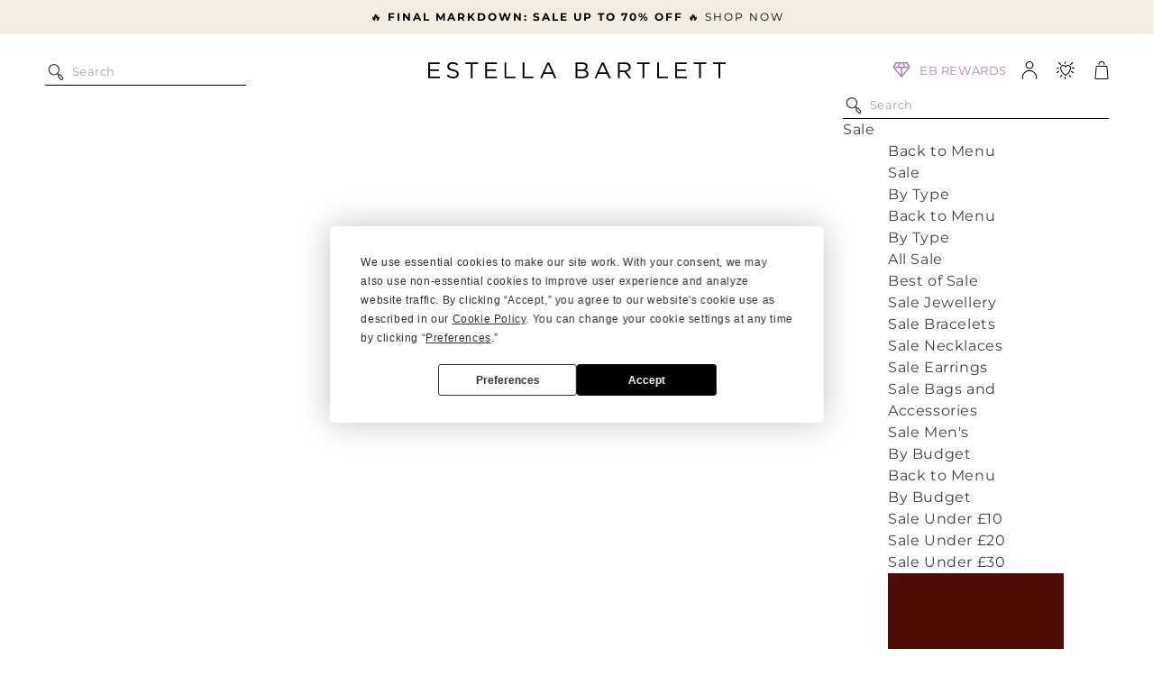

--- FILE ---
content_type: text/html; charset=utf-8
request_url: https://estellabartlett.com/blogs/blog/interviewing-louise-bartlett-our-creative-director
body_size: 67991
content:
<!doctype html>
<html class="no-js" lang="en">
  <head>
  <script
  async
  data-environment="production"
  src="https://osm.klarnaservices.com/lib.js"
  data-client-id="df83403b-10d3-543e-a4ea-1e8a8addfe72"
></script>
    <script src="https://cdn-widgetsrepository.yotpo.com/v1/loader/MnYx_zquQKO8CR1q4eiuxA" async></script>
    <script src="//assets.findify.io/estella-bartlett-uk.myshopify.com.min.js" async defer></script>
    <!-- Google Tag Manager -->
    <script>(function(w,d,s,l,i){w[l]=w[l]||[];w[l].push({'gtm.start':
          new Date().getTime(),event:'gtm.js'});var f=d.getElementsByTagName(s)[0],
        j=d.createElement(s),dl=l!='dataLayer'?'&l='+l:'';j.async=true;j.src=
        'https://www.googletagmanager.com/gtm.js?id='+i+dl;f.parentNode.insertBefore(j,f);
      })(window,document,'script','dataLayer','GTM-NR73Q62');</script>
    <!-- End Google Tag Manager -->
    <meta charset="utf-8">
    <meta http-equiv="X-UA-Compatible" content="IE=edge">
    <meta name="viewport" content="width=device-width,initial-scale=1">
    <meta name="theme-color" content="">
    <link rel="canonical" href="https://estellabartlett.com/blogs/blog/interviewing-louise-bartlett-our-creative-director">
    <link rel="preconnect" href="https://cdn.shopify.com" crossorigin>

    <link rel="stylesheet" href="https://cdn.jsdelivr.net/npm/swiper@8/swiper-bundle.min.css"/><link rel="icon" type="image/png" href="//estellabartlett.com/cdn/shop/files/Fav_icon_EB_copy_in_white.jpg?crop=center&height=32&v=1760003027&width=32"><link rel="preconnect" href="https://fonts.shopifycdn.com" crossorigin><title>
      Interviewing Louise Bartlett, our Creative Director
</title>

    
      <meta name="description" content="Discover insights from Louise Bartlett, our Creative Director, as she shares her vision and inspiration behind Estella Bartlett&#39;s unique designs.">
    

    

<meta property="og:site_name" content="Estella Bartlett ">
<meta property="og:url" content="https://estellabartlett.com/blogs/blog/interviewing-louise-bartlett-our-creative-director">
<meta property="og:title" content="Interviewing Louise Bartlett, our Creative Director">
<meta property="og:type" content="article">
<meta property="og:description" content="Discover insights from Louise Bartlett, our Creative Director, as she shares her vision and inspiration behind Estella Bartlett&#39;s unique designs."><meta property="og:image" content="http://estellabartlett.com/cdn/shop/articles/interview-louise_703c688a-36db-49c1-b729-4872ecdf13b1.jpg?v=1760010738">
  <meta property="og:image:secure_url" content="https://estellabartlett.com/cdn/shop/articles/interview-louise_703c688a-36db-49c1-b729-4872ecdf13b1.jpg?v=1760010738">
  <meta property="og:image:width" content="1694">
  <meta property="og:image:height" content="1128"><meta name="twitter:card" content="summary_large_image">
<meta name="twitter:title" content="Interviewing Louise Bartlett, our Creative Director">
<meta name="twitter:description" content="Discover insights from Louise Bartlett, our Creative Director, as she shares her vision and inspiration behind Estella Bartlett&#39;s unique designs.">


    <script src="//estellabartlett.com/cdn/shop/t/518/assets/global.js?v=7034330127234488781768500887" defer="defer"></script>
    <script src="//estellabartlett.com/cdn/shop/t/518/assets/quick-buy.js?v=63515030695243309381768500906" defer="defer"></script>
    <script>window.performance && window.performance.mark && window.performance.mark('shopify.content_for_header.start');</script><meta name="google-site-verification" content="6-z1bVG3lTHUc7832XJrnpa0oZPrGYxb9wAtVxEXr9s">
<meta id="shopify-digital-wallet" name="shopify-digital-wallet" content="/60212674755/digital_wallets/dialog">
<meta name="shopify-checkout-api-token" content="cd724fc83dc0f2d005bc19a8595d42da">
<meta id="in-context-paypal-metadata" data-shop-id="60212674755" data-venmo-supported="false" data-environment="production" data-locale="en_US" data-paypal-v4="true" data-currency="GBP">
<link rel="alternate" type="application/atom+xml" title="Feed" href="/blogs/blog.atom" />
<script async="async" src="/checkouts/internal/preloads.js?locale=en-GB"></script>
<link rel="preconnect" href="https://shop.app" crossorigin="anonymous">
<script async="async" src="https://shop.app/checkouts/internal/preloads.js?locale=en-GB&shop_id=60212674755" crossorigin="anonymous"></script>
<script id="apple-pay-shop-capabilities" type="application/json">{"shopId":60212674755,"countryCode":"GB","currencyCode":"GBP","merchantCapabilities":["supports3DS"],"merchantId":"gid:\/\/shopify\/Shop\/60212674755","merchantName":"Estella Bartlett ","requiredBillingContactFields":["postalAddress","email","phone"],"requiredShippingContactFields":["postalAddress","email","phone"],"shippingType":"shipping","supportedNetworks":["visa","maestro","masterCard","amex","discover","elo"],"total":{"type":"pending","label":"Estella Bartlett ","amount":"1.00"},"shopifyPaymentsEnabled":true,"supportsSubscriptions":true}</script>
<script id="shopify-features" type="application/json">{"accessToken":"cd724fc83dc0f2d005bc19a8595d42da","betas":["rich-media-storefront-analytics"],"domain":"estellabartlett.com","predictiveSearch":true,"shopId":60212674755,"locale":"en"}</script>
<script>var Shopify = Shopify || {};
Shopify.shop = "estella-bartlett-uk.myshopify.com";
Shopify.locale = "en";
Shopify.currency = {"active":"GBP","rate":"1.0"};
Shopify.country = "GB";
Shopify.theme = {"name":"19012026 SS26 Mainline Launch ","id":181368127867,"schema_name":"Estella Bartlett","schema_version":"1.7.0","theme_store_id":null,"role":"main"};
Shopify.theme.handle = "null";
Shopify.theme.style = {"id":null,"handle":null};
Shopify.cdnHost = "estellabartlett.com/cdn";
Shopify.routes = Shopify.routes || {};
Shopify.routes.root = "/";</script>
<script type="module">!function(o){(o.Shopify=o.Shopify||{}).modules=!0}(window);</script>
<script>!function(o){function n(){var o=[];function n(){o.push(Array.prototype.slice.apply(arguments))}return n.q=o,n}var t=o.Shopify=o.Shopify||{};t.loadFeatures=n(),t.autoloadFeatures=n()}(window);</script>
<script>
  window.ShopifyPay = window.ShopifyPay || {};
  window.ShopifyPay.apiHost = "shop.app\/pay";
  window.ShopifyPay.redirectState = null;
</script>
<script id="shop-js-analytics" type="application/json">{"pageType":"article"}</script>
<script defer="defer" async type="module" src="//estellabartlett.com/cdn/shopifycloud/shop-js/modules/v2/client.init-shop-cart-sync_C5BV16lS.en.esm.js"></script>
<script defer="defer" async type="module" src="//estellabartlett.com/cdn/shopifycloud/shop-js/modules/v2/chunk.common_CygWptCX.esm.js"></script>
<script type="module">
  await import("//estellabartlett.com/cdn/shopifycloud/shop-js/modules/v2/client.init-shop-cart-sync_C5BV16lS.en.esm.js");
await import("//estellabartlett.com/cdn/shopifycloud/shop-js/modules/v2/chunk.common_CygWptCX.esm.js");

  window.Shopify.SignInWithShop?.initShopCartSync?.({"fedCMEnabled":true,"windoidEnabled":true});

</script>
<script>
  window.Shopify = window.Shopify || {};
  if (!window.Shopify.featureAssets) window.Shopify.featureAssets = {};
  window.Shopify.featureAssets['shop-js'] = {"shop-cart-sync":["modules/v2/client.shop-cart-sync_ZFArdW7E.en.esm.js","modules/v2/chunk.common_CygWptCX.esm.js"],"init-fed-cm":["modules/v2/client.init-fed-cm_CmiC4vf6.en.esm.js","modules/v2/chunk.common_CygWptCX.esm.js"],"shop-button":["modules/v2/client.shop-button_tlx5R9nI.en.esm.js","modules/v2/chunk.common_CygWptCX.esm.js"],"shop-cash-offers":["modules/v2/client.shop-cash-offers_DOA2yAJr.en.esm.js","modules/v2/chunk.common_CygWptCX.esm.js","modules/v2/chunk.modal_D71HUcav.esm.js"],"init-windoid":["modules/v2/client.init-windoid_sURxWdc1.en.esm.js","modules/v2/chunk.common_CygWptCX.esm.js"],"shop-toast-manager":["modules/v2/client.shop-toast-manager_ClPi3nE9.en.esm.js","modules/v2/chunk.common_CygWptCX.esm.js"],"init-shop-email-lookup-coordinator":["modules/v2/client.init-shop-email-lookup-coordinator_B8hsDcYM.en.esm.js","modules/v2/chunk.common_CygWptCX.esm.js"],"init-shop-cart-sync":["modules/v2/client.init-shop-cart-sync_C5BV16lS.en.esm.js","modules/v2/chunk.common_CygWptCX.esm.js"],"avatar":["modules/v2/client.avatar_BTnouDA3.en.esm.js"],"pay-button":["modules/v2/client.pay-button_FdsNuTd3.en.esm.js","modules/v2/chunk.common_CygWptCX.esm.js"],"init-customer-accounts":["modules/v2/client.init-customer-accounts_DxDtT_ad.en.esm.js","modules/v2/client.shop-login-button_C5VAVYt1.en.esm.js","modules/v2/chunk.common_CygWptCX.esm.js","modules/v2/chunk.modal_D71HUcav.esm.js"],"init-shop-for-new-customer-accounts":["modules/v2/client.init-shop-for-new-customer-accounts_ChsxoAhi.en.esm.js","modules/v2/client.shop-login-button_C5VAVYt1.en.esm.js","modules/v2/chunk.common_CygWptCX.esm.js","modules/v2/chunk.modal_D71HUcav.esm.js"],"shop-login-button":["modules/v2/client.shop-login-button_C5VAVYt1.en.esm.js","modules/v2/chunk.common_CygWptCX.esm.js","modules/v2/chunk.modal_D71HUcav.esm.js"],"init-customer-accounts-sign-up":["modules/v2/client.init-customer-accounts-sign-up_CPSyQ0Tj.en.esm.js","modules/v2/client.shop-login-button_C5VAVYt1.en.esm.js","modules/v2/chunk.common_CygWptCX.esm.js","modules/v2/chunk.modal_D71HUcav.esm.js"],"shop-follow-button":["modules/v2/client.shop-follow-button_Cva4Ekp9.en.esm.js","modules/v2/chunk.common_CygWptCX.esm.js","modules/v2/chunk.modal_D71HUcav.esm.js"],"checkout-modal":["modules/v2/client.checkout-modal_BPM8l0SH.en.esm.js","modules/v2/chunk.common_CygWptCX.esm.js","modules/v2/chunk.modal_D71HUcav.esm.js"],"lead-capture":["modules/v2/client.lead-capture_Bi8yE_yS.en.esm.js","modules/v2/chunk.common_CygWptCX.esm.js","modules/v2/chunk.modal_D71HUcav.esm.js"],"shop-login":["modules/v2/client.shop-login_D6lNrXab.en.esm.js","modules/v2/chunk.common_CygWptCX.esm.js","modules/v2/chunk.modal_D71HUcav.esm.js"],"payment-terms":["modules/v2/client.payment-terms_CZxnsJam.en.esm.js","modules/v2/chunk.common_CygWptCX.esm.js","modules/v2/chunk.modal_D71HUcav.esm.js"]};
</script>
<script>(function() {
  var isLoaded = false;
  function asyncLoad() {
    if (isLoaded) return;
    isLoaded = true;
    var urls = ["https:\/\/zooomyapps.com\/wishlist\/ZooomyOrders.js?shop=estella-bartlett-uk.myshopify.com","https:\/\/scripttags.jst.ai\/shopify_justuno_60212674755_c11821b0-2523-11ec-bf06-257b7ee91d89.js?shop=estella-bartlett-uk.myshopify.com","https:\/\/scripttags.jst.ai\/shopify_justuno_60212674755_eee12ba0-2523-11ec-bf06-257b7ee91d89.js?shop=estella-bartlett-uk.myshopify.com","https:\/\/shopify.rakutenadvertising.io\/rakuten_advertising.js?shop=estella-bartlett-uk.myshopify.com","https:\/\/tag.rmp.rakuten.com\/120786.ct.js?shop=estella-bartlett-uk.myshopify.com","https:\/\/s3.eu-west-1.amazonaws.com\/production-klarna-il-shopify-osm\/d3bc5d6366701989e2db5a93793900883f2d31a6\/estella-bartlett-uk.myshopify.com-1768823814248.js?shop=estella-bartlett-uk.myshopify.com"];
    for (var i = 0; i < urls.length; i++) {
      var s = document.createElement('script');
      s.type = 'text/javascript';
      s.async = true;
      s.src = urls[i];
      var x = document.getElementsByTagName('script')[0];
      x.parentNode.insertBefore(s, x);
    }
  };
  if(window.attachEvent) {
    window.attachEvent('onload', asyncLoad);
  } else {
    window.addEventListener('load', asyncLoad, false);
  }
})();</script>
<script id="__st">var __st={"a":60212674755,"offset":0,"reqid":"4aad1416-8fb8-46e0-a70f-18f7eb920a9a-1768828578","pageurl":"estellabartlett.com\/blogs\/blog\/interviewing-louise-bartlett-our-creative-director","s":"articles-557181829315","u":"1e5dbc42022f","p":"article","rtyp":"article","rid":557181829315};</script>
<script>window.ShopifyPaypalV4VisibilityTracking = true;</script>
<script id="captcha-bootstrap">!function(){'use strict';const t='contact',e='account',n='new_comment',o=[[t,t],['blogs',n],['comments',n],[t,'customer']],c=[[e,'customer_login'],[e,'guest_login'],[e,'recover_customer_password'],[e,'create_customer']],r=t=>t.map((([t,e])=>`form[action*='/${t}']:not([data-nocaptcha='true']) input[name='form_type'][value='${e}']`)).join(','),a=t=>()=>t?[...document.querySelectorAll(t)].map((t=>t.form)):[];function s(){const t=[...o],e=r(t);return a(e)}const i='password',u='form_key',d=['recaptcha-v3-token','g-recaptcha-response','h-captcha-response',i],f=()=>{try{return window.sessionStorage}catch{return}},m='__shopify_v',_=t=>t.elements[u];function p(t,e,n=!1){try{const o=window.sessionStorage,c=JSON.parse(o.getItem(e)),{data:r}=function(t){const{data:e,action:n}=t;return t[m]||n?{data:e,action:n}:{data:t,action:n}}(c);for(const[e,n]of Object.entries(r))t.elements[e]&&(t.elements[e].value=n);n&&o.removeItem(e)}catch(o){console.error('form repopulation failed',{error:o})}}const l='form_type',E='cptcha';function T(t){t.dataset[E]=!0}const w=window,h=w.document,L='Shopify',v='ce_forms',y='captcha';let A=!1;((t,e)=>{const n=(g='f06e6c50-85a8-45c8-87d0-21a2b65856fe',I='https://cdn.shopify.com/shopifycloud/storefront-forms-hcaptcha/ce_storefront_forms_captcha_hcaptcha.v1.5.2.iife.js',D={infoText:'Protected by hCaptcha',privacyText:'Privacy',termsText:'Terms'},(t,e,n)=>{const o=w[L][v],c=o.bindForm;if(c)return c(t,g,e,D).then(n);var r;o.q.push([[t,g,e,D],n]),r=I,A||(h.body.append(Object.assign(h.createElement('script'),{id:'captcha-provider',async:!0,src:r})),A=!0)});var g,I,D;w[L]=w[L]||{},w[L][v]=w[L][v]||{},w[L][v].q=[],w[L][y]=w[L][y]||{},w[L][y].protect=function(t,e){n(t,void 0,e),T(t)},Object.freeze(w[L][y]),function(t,e,n,w,h,L){const[v,y,A,g]=function(t,e,n){const i=e?o:[],u=t?c:[],d=[...i,...u],f=r(d),m=r(i),_=r(d.filter((([t,e])=>n.includes(e))));return[a(f),a(m),a(_),s()]}(w,h,L),I=t=>{const e=t.target;return e instanceof HTMLFormElement?e:e&&e.form},D=t=>v().includes(t);t.addEventListener('submit',(t=>{const e=I(t);if(!e)return;const n=D(e)&&!e.dataset.hcaptchaBound&&!e.dataset.recaptchaBound,o=_(e),c=g().includes(e)&&(!o||!o.value);(n||c)&&t.preventDefault(),c&&!n&&(function(t){try{if(!f())return;!function(t){const e=f();if(!e)return;const n=_(t);if(!n)return;const o=n.value;o&&e.removeItem(o)}(t);const e=Array.from(Array(32),(()=>Math.random().toString(36)[2])).join('');!function(t,e){_(t)||t.append(Object.assign(document.createElement('input'),{type:'hidden',name:u})),t.elements[u].value=e}(t,e),function(t,e){const n=f();if(!n)return;const o=[...t.querySelectorAll(`input[type='${i}']`)].map((({name:t})=>t)),c=[...d,...o],r={};for(const[a,s]of new FormData(t).entries())c.includes(a)||(r[a]=s);n.setItem(e,JSON.stringify({[m]:1,action:t.action,data:r}))}(t,e)}catch(e){console.error('failed to persist form',e)}}(e),e.submit())}));const S=(t,e)=>{t&&!t.dataset[E]&&(n(t,e.some((e=>e===t))),T(t))};for(const o of['focusin','change'])t.addEventListener(o,(t=>{const e=I(t);D(e)&&S(e,y())}));const B=e.get('form_key'),M=e.get(l),P=B&&M;t.addEventListener('DOMContentLoaded',(()=>{const t=y();if(P)for(const e of t)e.elements[l].value===M&&p(e,B);[...new Set([...A(),...v().filter((t=>'true'===t.dataset.shopifyCaptcha))])].forEach((e=>S(e,t)))}))}(h,new URLSearchParams(w.location.search),n,t,e,['guest_login'])})(!0,!0)}();</script>
<script integrity="sha256-4kQ18oKyAcykRKYeNunJcIwy7WH5gtpwJnB7kiuLZ1E=" data-source-attribution="shopify.loadfeatures" defer="defer" src="//estellabartlett.com/cdn/shopifycloud/storefront/assets/storefront/load_feature-a0a9edcb.js" crossorigin="anonymous"></script>
<script crossorigin="anonymous" defer="defer" src="//estellabartlett.com/cdn/shopifycloud/storefront/assets/shopify_pay/storefront-65b4c6d7.js?v=20250812"></script>
<script data-source-attribution="shopify.dynamic_checkout.dynamic.init">var Shopify=Shopify||{};Shopify.PaymentButton=Shopify.PaymentButton||{isStorefrontPortableWallets:!0,init:function(){window.Shopify.PaymentButton.init=function(){};var t=document.createElement("script");t.src="https://estellabartlett.com/cdn/shopifycloud/portable-wallets/latest/portable-wallets.en.js",t.type="module",document.head.appendChild(t)}};
</script>
<script data-source-attribution="shopify.dynamic_checkout.buyer_consent">
  function portableWalletsHideBuyerConsent(e){var t=document.getElementById("shopify-buyer-consent"),n=document.getElementById("shopify-subscription-policy-button");t&&n&&(t.classList.add("hidden"),t.setAttribute("aria-hidden","true"),n.removeEventListener("click",e))}function portableWalletsShowBuyerConsent(e){var t=document.getElementById("shopify-buyer-consent"),n=document.getElementById("shopify-subscription-policy-button");t&&n&&(t.classList.remove("hidden"),t.removeAttribute("aria-hidden"),n.addEventListener("click",e))}window.Shopify?.PaymentButton&&(window.Shopify.PaymentButton.hideBuyerConsent=portableWalletsHideBuyerConsent,window.Shopify.PaymentButton.showBuyerConsent=portableWalletsShowBuyerConsent);
</script>
<script data-source-attribution="shopify.dynamic_checkout.cart.bootstrap">document.addEventListener("DOMContentLoaded",(function(){function t(){return document.querySelector("shopify-accelerated-checkout-cart, shopify-accelerated-checkout")}if(t())Shopify.PaymentButton.init();else{new MutationObserver((function(e,n){t()&&(Shopify.PaymentButton.init(),n.disconnect())})).observe(document.body,{childList:!0,subtree:!0})}}));
</script>
<link id="shopify-accelerated-checkout-styles" rel="stylesheet" media="screen" href="https://estellabartlett.com/cdn/shopifycloud/portable-wallets/latest/accelerated-checkout-backwards-compat.css" crossorigin="anonymous">
<style id="shopify-accelerated-checkout-cart">
        #shopify-buyer-consent {
  margin-top: 1em;
  display: inline-block;
  width: 100%;
}

#shopify-buyer-consent.hidden {
  display: none;
}

#shopify-subscription-policy-button {
  background: none;
  border: none;
  padding: 0;
  text-decoration: underline;
  font-size: inherit;
  cursor: pointer;
}

#shopify-subscription-policy-button::before {
  box-shadow: none;
}

      </style>
<script id="sections-script" data-sections="footer,fostr-mini-cart-footer" defer="defer" src="//estellabartlett.com/cdn/shop/t/518/compiled_assets/scripts.js?56653"></script>
<script>window.performance && window.performance.mark && window.performance.mark('shopify.content_for_header.end');</script>

    

<style data-shopify>
  @font-face {
  font-family: Montserrat;
  font-weight: 400;
  font-style: normal;
  font-display: swap;
  src: url("//estellabartlett.com/cdn/fonts/montserrat/montserrat_n4.81949fa0ac9fd2021e16436151e8eaa539321637.woff2") format("woff2"),
       url("//estellabartlett.com/cdn/fonts/montserrat/montserrat_n4.a6c632ca7b62da89c3594789ba828388aac693fe.woff") format("woff");
}

  @font-face {
  font-family: Montserrat;
  font-weight: 700;
  font-style: normal;
  font-display: swap;
  src: url("//estellabartlett.com/cdn/fonts/montserrat/montserrat_n7.3c434e22befd5c18a6b4afadb1e3d77c128c7939.woff2") format("woff2"),
       url("//estellabartlett.com/cdn/fonts/montserrat/montserrat_n7.5d9fa6e2cae713c8fb539a9876489d86207fe957.woff") format("woff");
}

  @font-face {
  font-family: Montserrat;
  font-weight: 500;
  font-style: normal;
  font-display: swap;
  src: url("//estellabartlett.com/cdn/fonts/montserrat/montserrat_n5.07ef3781d9c78c8b93c98419da7ad4fbeebb6635.woff2") format("woff2"),
       url("//estellabartlett.com/cdn/fonts/montserrat/montserrat_n5.adf9b4bd8b0e4f55a0b203cdd84512667e0d5e4d.woff") format("woff");
}

  @font-face {
  font-family: Montserrat;
  font-weight: 400;
  font-style: italic;
  font-display: swap;
  src: url("//estellabartlett.com/cdn/fonts/montserrat/montserrat_i4.5a4ea298b4789e064f62a29aafc18d41f09ae59b.woff2") format("woff2"),
       url("//estellabartlett.com/cdn/fonts/montserrat/montserrat_i4.072b5869c5e0ed5b9d2021e4c2af132e16681ad2.woff") format("woff");
}

  @font-face {
  font-family: Montserrat;
  font-weight: 700;
  font-style: italic;
  font-display: swap;
  src: url("//estellabartlett.com/cdn/fonts/montserrat/montserrat_i7.a0d4a463df4f146567d871890ffb3c80408e7732.woff2") format("woff2"),
       url("//estellabartlett.com/cdn/fonts/montserrat/montserrat_i7.f6ec9f2a0681acc6f8152c40921d2a4d2e1a2c78.woff") format("woff");
}

  @font-face {
  font-family: "Playfair Display";
  font-weight: 400;
  font-style: normal;
  font-display: swap;
  src: url("//estellabartlett.com/cdn/fonts/playfair_display/playfairdisplay_n4.9980f3e16959dc89137cc1369bfc3ae98af1deb9.woff2") format("woff2"),
       url("//estellabartlett.com/cdn/fonts/playfair_display/playfairdisplay_n4.c562b7c8e5637886a811d2a017f9e023166064ee.woff") format("woff");
}


  :root {
    --font-body-family: Montserrat, sans-serif;
    --font-body-style: normal;
    --font-body-weight: 400;

    --font-heading-family: "Playfair Display", serif;
    --font-heading-style: normal;
    --font-heading-weight: 400;

    --color-base-text: 0, 0, 0;
    --color-base-background-1: 255, 255, 255;
    --color-base-background-2: 134, 134, 134;
    --color-base-solid-button-labels: 255, 255, 255;
    --color-base-outline-button-labels: 0, 0, 0;
    --color-base-accent-1: 1, 1, 1;
    --color-base-accent-2: 242, 236, 225;
    --color-base-accent-3: 255, 103, 103;
    --color-base-accent-4: 134, 134, 134;
    --payment-terms-background-color: #ffffff;

    --page-width: 160rem;

    --icon-unchecked: url(//estellabartlett.com/cdn/shop/t/518/assets/checkbox-unchecked.svg?v=75048144424821314991768500844);
    --icon-checked: url(//estellabartlett.com/cdn/shop/t/518/assets/checkbox-checked.svg?v=109575399636803885271768500843);

    --color-rewards: #B083BB;

  }

  *,
  *::before,
  *::after {
    box-sizing: inherit;
  }

  html {
    box-sizing: border-box;
    font-size: 62.5%;
    height: 100%;
  }

  body {
    display: grid;
    grid-template-rows: auto auto 1fr auto;
    grid-template-columns: 100%;
    min-height: 100%;
    margin: 0;
    font-size: 1.5rem;
    letter-spacing: 0.06rem;
    line-height: 1.8;
    font-family: var(--font-body-family);
    font-style: var(--font-body-style);
    font-weight: var(--font-body-weight);
  }

  @media screen and (min-width: 750px) {
    body {
      font-size: 1.6rem;
    }
  }
</style>


    <link href="//estellabartlett.com/cdn/shop/t/518/assets/base.css?v=144585491556921419431768500840" rel="stylesheet" type="text/css" media="all" />
    <link href="//estellabartlett.com/cdn/shop/t/518/assets/main.css?v=55994538780193664611768500892" rel="stylesheet" type="text/css" media="all" />
    <link href="//estellabartlett.com/cdn/shop/t/518/assets/header.css?v=151265667457904987311768500889" rel="stylesheet" type="text/css" media="all" />
<link rel="preload" as="font" href="//estellabartlett.com/cdn/fonts/montserrat/montserrat_n4.81949fa0ac9fd2021e16436151e8eaa539321637.woff2" type="font/woff2" crossorigin><link rel="preload" as="font" href="//estellabartlett.com/cdn/fonts/playfair_display/playfairdisplay_n4.9980f3e16959dc89137cc1369bfc3ae98af1deb9.woff2" type="font/woff2" crossorigin><link rel="stylesheet" href="//estellabartlett.com/cdn/shop/t/518/assets/component-predictive-search.css?v=53630496341417598011768500866" media="print" onload="this.media='all'"><script>document.documentElement.className = document.documentElement.className.replace('no-js', 'js');</script>

    <!-- Loquate -->
      <script>(function(n,t,i,r){var u,f;n[i]=n[i]||{},n[i].initial={accountCode:"ESTEL11114",host:"ESTEL11114.pcapredict.com"},n[i].on=n[i].on||function(){(n[i].onq=n[i].onq||[]).push(arguments)},u=t.createElement("script"),u.async=!0,u.src=r,f=t.getElementsByTagName("script")[0],f.parentNode.insertBefore(u,f)})(window,document,"pca","//ESTEL11114.pcapredict.com/js/sensor.js")</script>
    <!-- /loquate -->
    <script src="//estellabartlett.com/cdn/shop/t/518/assets/slider.js?v=53603102794042258211768500922" defer="defer"></script>
    <style>
      .zooomypwishmsg,
      .zooomywishmsg {
        background-image: url('https://cdn.shopify.com/s/files/1/0602/1267/4755/files/wishlist-outline.svg?v=1634807093') !important;
        width: 26px;
        height: 26px;
        background-size: cover;
        background-repeat: no-repeat;
        display: flex;
        align-items: center;
        justify-content: center;
      }
      .fa-heart:before {
        color: #FACA9D;
      }
      .zooomypwishmsg .fa {
        padding: 0 !important;
      }

      p.zooomywishmsg .fa {
        color: #000 !important;
        padding: 0;
      }
      .zooomy__hhrt {
        display: none !important;
        pointer-events: none;
      }

      .zoomywishid .fa {
        font-size: 13px !important;
      }
    </style>

  <script type="text/javascript">
  var jQuery351;
  window.dataLayer = window.dataLayer || [];

  function analyzifyInitialize(){
    window.analyzifyloadScript = function(url, callback) {
      var script = document.createElement('script');
      script.type = 'text/javascript';
      // If the browser is Internet Explorer
      if (script.readyState){
        script.onreadystatechange = function() {
          if (script.readyState == 'loaded' || script.readyState == 'complete') {
            script.onreadystatechange = null;
            callback();
          }
        };
        // For any other browser
      } else {
        script.onload = function() {
          callback();
        };
      }
      script.src = url;
      document.getElementsByTagName('head')[0].appendChild(script);
    }

    window.analyzifyAppStart = function(){
      
      window.dataLayer.push({
        event: "sh_info",
        
            page_type: "other",
        
        page_currency: "GBP",
        
          user_type: "visitor"
        
      });

      window.analyzifyGetClickedProductPosition = function(elementHref, sku){
        if(sku != ''){
          var collection = null;
          
          return 0;
        }else{
          var elementIndex = -1
          collectionProductsElements = document.querySelectorAll('a[href*="/products/"]');
          collectionProductsElements.forEach(function(element,index){
            if (element.href.includes(elementHref)) {elementIndex = index + 1};
          });
          return elementIndex
        }
      }

      window.analyzifyCollectionPageHandle = function(){
        var collection = null;
        var collectionAllProducts = null;
        var collectionTitle = "";
        var collectionId = "";
        var collectionProductsBrand = [];
        var collectionProductsType = [];
        var collectionProductsSku = [];
        var collectionProductsName = [];
        var collectionProductsId = [];
        var collectionProductsPrice = [];
        var collectionProductsPosition = []; // we need to talk about, this data can be taken from DOM only (filter ON/OFF)
        var collectionGproductId = [];
        var collectionVariantId = [];
        

        window.dataLayer.push({
          event: 'ee_productImpression',
          category_name: collectionTitle,
          category_id: collectionId,
          category_product_brand: collectionProductsBrand,
          category_product_type: collectionProductsType,
          category_product_sku: collectionProductsSku,
          category_product_name: collectionProductsName,
          category_product_id: collectionProductsId,
          category_product_price: collectionProductsPrice,
          currency: "GBP",
          category_product_position: collectionProductsPosition,
          g_product_id: collectionGproductId,
          variant_id: collectionVariantId
        });

        jQuery351(document).on('click', 'a[href*="/products/"]', function(event) {
          var href= jQuery351(this).attr('href');
          if(collectionAllProducts.length < 1 ) return;
          var handle = href.split('/products/')[1];
          var clickedProduct = collectionAllProducts.filter(function(product) {
              return product.handle === handle;
          });
          if (clickedProduct.length == 0 ) return;
          window.dataLayer.push({
            event: 'ee_productClick',
            category_name: collectionTitle,
            category_id: collectionId,
            product_name: clickedProduct[0].title,
            product_type: clickedProduct[0].type,
            sku: clickedProduct[0].variants[0].sku,
            product_id : clickedProduct[0].id.toString(),
            product_price: (clickedProduct[0].price / 100).toFixed(2).toString(),
            currency: "GBP",
            product_brand: clickedProduct[0].vendor,
            product_position: analyzifyGetClickedProductPosition(href, clickedProduct[0].variants[0].sku),
            variant_id: clickedProduct[0].variants[0].id
          });
        });
      };

      window.analyzifySearchPageHandle = function(){
        var searchTerm = "";
        var searchResults = parseInt("");
        var searchResultsJson = null;
        var searchProductsBrand = [];
        var searchProductsType = [];
        var searchProductsSku = [];
        var searchProductsNames = [];
        var searchProductsIds = [];
        var searchProductsPrices = [];
        var searchProductsPosition = [];
        var searchGproductId = [];
        var searchVariantId = [];

        

        window.dataLayer.push({
          event: 'searchListInfo',
          page_type: 'search',
          search_term: searchTerm,
          search_results: searchResults,
          category_product_brand: searchProductsBrand,
          category_product_type: searchProductsType,
          category_product_sku: searchProductsSku,
          category_product_name: searchProductsNames,
          category_product_id: searchProductsIds,
          category_product_price: searchProductsPrices,
          currency: "GBP",
          category_product_position: searchProductsPosition,
          g_product_id: searchGproductId,
          variant_id: searchVariantId
        });


        jQuery351(document).on('click', 'a[href*="/products/"]', function(event) {
          if(searchResultsJson.length < 1 ) return;
          var href= jQuery351(this).attr('href');
          var handle = href.split('/products/')[1];
          var clickedProduct = searchResultsJson.filter(function(product) {
            return handle.includes(product.handle);
          });
          if (clickedProduct.length == 0 ) return;

          window.dataLayer.push({
            event: 'ee_productClick',
            product_name: clickedProduct[0].title,
            product_type: clickedProduct[0].type,
            sku: clickedProduct[0].variants[0].sku,
            product_id : clickedProduct[0].id,
            product_price: (clickedProduct[0].price / 100).toFixed(2).toString(),
            currency: "GBP",
            product_brand: clickedProduct[0].vendor,
            product_position: analyzifyGetClickedProductPosition(href, ""),
            variant_id: clickedProduct[0].variants[0].id
          });

        });
      };

      window.analyzifyProductPageHandle = function(){
        var productName = "";
        var productId = "";
        var productPrice = "0.0";
        var productBrand = "";
        var productType = "";
        var productSku = "";
        var productCollection = "";

        window.dataLayer.push({
          event: 'ee_productDetail',
          name: productName,
          id: productId,
          price: productPrice,
          currency: "GBP",
          brand: productBrand,
          product_type: productType,
          sku: productSku,
          category: productCollection,
          g_product_id: "shopify_GB_"+productId+"_"+"",
          variant_id: ""
        });
        var first_atc = null;
        var selectors = ["button[name='add']", "input[name='add']", "#add-to-cart",  "#AddToCartText", "#AddToCart", ".gtmatc", ".product-form__cart-submit", "#AddToCart-product-template", ".product-form__add-to-cart", ".js-quantity__button--increase"];
        var found_selectors = 0;
        selectors.forEach(function(selector) {
          found_selectors += jQuery351(selector).length;
          if (first_atc == null && found_selectors) {
            first_atc = selector
          }
        });
        if (found_selectors > 0 ) {
          selectors.forEach(function (selector) {
            jQuery351('body').on('click', selector, function(event) {
            var productForm = jQuery351(this).parents('form[action="/cart/add"]');
            var variantInput = productForm.find('*[name="id"]')
            var quantityInput = productForm.find('input[name="quantity"]')
            var itemQuantity = quantityInput.length > 0 ? quantityInput.val() : 1
            window.dataLayer.push({
              event: 'ee_addToCart',
              name: productName,
              id: productId,
              price: productPrice,
              currency: "GBP",
              brand: productBrand,
              product_type: productType,
              category: productCollection,
              quantity: itemQuantity,
              variant: variantInput.val(),
              g_product_id: "shopify_GB_"+productId+"_"+variantInput.val()
            });

            console.log(window.dataLayer);name="plus"
          });
          });
        }
      };

      window.homepageAndCollectionATCTracking = function () {
        var selectors = ["button[name='add']"];
        var found_selectors = 0;
        selectors.forEach(function(selector) {
          found_selectors += jQuery351(selector).length;
        });
        if (found_selectors > 0 ) {
          selectors.forEach(function (selector) {
            jQuery351(selector).on('click', function(event) {
              if(jQuery351('body').hasClass('template-index')) {
                var homepageElem = jQuery351(this).closest(".grid__item.slider__slide");
              } else {
                var homepageElem = jQuery351(this).closest(".product--item");
              }
              var homepageProductName = homepageElem.data("productname");
              var homepageProductId =  homepageElem.data("productid");
              var homepageProductPrice = homepageElem.data("productprice");
              var homepageProductBrand = homepageElem.data("productbrand");
              var homepageProductType = homepageElem.data("producttype");
              var homepageProductCollection = homepageElem.data("productcollection");
              var homepageVariantInput = homepageElem.data("variantinput");

              window.dataLayer.push({
                event: 'ee_addToCart',
                name: homepageProductName,
                id: homepageProductId,
                price: homepageProductPrice,
                currency: "GBP",
                brand: homepageProductBrand,
                product_type: homepageProductType,
                category: homepageProductCollection,
                quantity: 1,
                variant: homepageVariantInput,
                g_product_id: "shopify_GB_"+homepageProductId+"_"+homepageVariantInput
              });

              console.log(window.dataLayer);name="plus"
            });
          });
        }
      };

      window.miniCartQtyTracking = function (element) {
        var element = jQuery351('#' + element.getAttribute('id'));

        var productName = element.data("productname");
        var productId =  element.data("productid");
        var productPrice = element.data("productprice");
        var productBrand = element.data("productbrand");
        var productType = element.data("producttype");
        var productCollection = element.data("productcollection");
        var variantInput = element.data("variantinput");
        var shopCurrency =  element.data("shopcurrency");

        window.dataLayer.push({
          event: 'ee_addToCart',
          name: productName,
          id: parseInt(productId),
          price: productPrice,
          currency: shopCurrency,
          brand: productBrand,
          product_type: productType,
          category: productCollection,
          quantity: 1,
          variant: variantInput,
          g_product_id: "shopify_GB_"+productId+"_"+variantInput
        });
      };

      window.checkoutEvent = function(){
        jQuery351.getJSON('/cart.js', function(cart) {
          if(cart.items.length > 0){
            var cartId = cart.token;
            var cartTotalValue = cart.total_price;
            var cartTotalQuantity = cart.item_count;
            var cartCurrency = cart.currency;
            var cartItemsName = [];
            var cartItemsBrand = [];
            var cartItemsType = [];
            var cartItemsSku = [];
            var cartItemsId = [];
            var cartItemsVariantId = [];
            var cartItemsVariantTitle = [];
            var cartItemsPrice = [];
            var cartItemsQuantity = [];
            var cartItemsQuantity = [];
            var cartGProductIds = [];

            jQuery351.each(cart.items, function(key,val) {
              cartItemsName.push(val.title);
              cartItemsBrand.push(val.vendor);
              cartItemsType.push(val.product_type);
              cartItemsSku.push(val.sku);
              cartItemsId.push(val.product_id);
              cartItemsVariantId.push(val.variant_id);
              cartItemsVariantTitle.push(val.title);
              cartItemsPrice.push(parseFloat(parseInt(val.original_price)/100));
              cartItemsQuantity.push(val.quantity);
              cartGProductIds.push("shopify_GB_"+val.product_id+"_"+val.variant_id);
            });

            window.dataLayer.push({
              event: 'ee_checkout',
              page_type: 'cart',
              name: cartItemsName,
              brand: cartItemsBrand,
              product_type: cartItemsType,
              sku: cartItemsSku,
              id: cartItemsId,
              variant_id: cartItemsVariantId,
              variant: cartItemsVariantTitle,
              price: cartItemsPrice,
              quantity: cartItemsQuantity,
              cart_id: cart.token,
              currency: cartCurrency,
              totalValue: parseFloat(cart.total_price)/100,
              totalQuantity: cart.item_count,
              g_product_id: cartGProductIds
            });
           }
        });
      };

      window.analyzifyCartPageHandle = function(){
        var cartTotalValue = "0.0";
        var cartTotalQuantity = "0";
        var cartCurrency = "GBP";
        var cartItemsName = [];
        var cartItemsCategory = [];
        var cartItemsBrand = [];
        var cartItemsType = [];
        var cartItemsSku = [];
        var cartItemsId = [];
        var cartItemsVariantId = [];
        var cartItemsVariantTitle = [];
        var cartItemsPrice = [];
        var cartItemsQuantity = [];
        var cartItemsCategoryIds = [];

        
        


        window.dataLayer.push({
          event: 'ee_checkout',
          page_type: 'cart',
          name: cartItemsName,
          category: cartItemsCategory,
          brand: cartItemsBrand,
          product_type: cartItemsType,
          sku: cartItemsSku,
          id: cartItemsId,
          variant_id: cartItemsVariantId,
          variant: cartItemsVariantTitle,
          price: cartItemsPrice,
          currency: "GBP",
          quantity: cartItemsQuantity,
          category_id: cartItemsCategoryIds,
          currency: cartCurrency,
          totalValue: cartTotalValue,
          totalQuantity: cartTotalQuantity * 1
        });
      };

      

      
        // jQuery351(document).on('click', first_atc, function(event) {
        //   var productForm = jQuery351(this).parents('form');
        //   var variantInput = productForm.find('*[name="id"]')
        //   var quantityInput = productForm.find('input[name="quantity"]')
        //   var itemQuantity = quantityInput.length > 0 ? quantityInput.val() : 1
        //   window.dataLayer.push({
        //     event: 'ee_addToCart',
        //     name: productForm.find('.ptitle').val(),
        //     id: productForm.find('.pid').val(),
        //     price: productForm.find('.pprice').val(),
        //     brand: productForm.find('.pbrand').val(),
        //     product_type: productForm.find('.ptype').val(),
        //     category: productForm.find('.pcollection').val(),
        //     quantity: itemQuantity,
        //     variant: variantInput.val(),
        //     g_product_id: "shopify_GB_"+productForm.find('.pid').val()+"_"+variantInput.val()
        //   });
        // });
      
      var cartItemsJson = {"note":null,"attributes":{},"original_total_price":0,"total_price":0,"total_discount":0,"total_weight":0.0,"item_count":0,"items":[],"requires_shipping":false,"currency":"GBP","items_subtotal_price":0,"cart_level_discount_applications":[],"checkout_charge_amount":0};
      jQuery351(document).on('click', ".cart__remove", function(event) {
        var removedvid = jQuery351(this).attr("data-vid");
        var removedItemData = cartItemsJson.items.filter(function(item){
          return item.variant_id.toString() === removedvid
        })
        var removedItem = removedItemData[0];
        window.dataLayer.push({
          event:'ee_removeFromCart',
          name: removedItem.product_title,
          id : removedItem.product_id.toString(),
          variant : removedItem.id.toString(),
          price: (removedItem.price / 100).toFixed(2).toString(),
          currency: "GBP",
          brand: removedItem.vendor,
          quantity: removedItem.quantity
        });
      });
    }
  }

  analyzifyInitialize();
  analyzifyloadScript('//ajax.googleapis.com/ajax/libs/jquery/3.5.1/jquery.min.js', function() {
    jQuery351 = jQuery.noConflict(true);
    analyzifyAppStart();
  });
</script>

  <meta name="facebook-domain-verification" content="t712izeg29a6ybr4d4h2jnjb8wi8xa" /><script>
  var dm_insight_id ='uniqueID';
  
  (function(w,d,u,t,o,c){w['dmtrackingobjectname']=o;c=d.createElement(t);c.async=1;c.src=u;t=d.getElementsByTagName
  (t)[0];t.parentNode.insertBefore(c,t);w[o]=w[o]||function(){(w[o].q=w[o].q||[]).push(arguments);};w[o]('track');
  })(window, document, '//static.trackedweb.net/js/_dmptv4.js', 'script', 'dmPt');
</script><meta name="google-site-verification" content="l7e_YGyx-33hH2hWf04K8O2Z3FsloTW69z53uZrKfVc" />

<script id="docapp-cart" defer="defer">window.docappCart = {"note":null,"attributes":{},"original_total_price":0,"total_price":0,"total_discount":0,"total_weight":0.0,"item_count":0,"items":[],"requires_shipping":false,"currency":"GBP","items_subtotal_price":0,"cart_level_discount_applications":[],"checkout_charge_amount":0}; window.docappCart.currency = "GBP"; window.docappCart.shop_currency = "GBP";</script>
<script id="docapp-free-item-speedup" defer="defer">
(() => { if (!document.documentElement.innerHTML.includes('\\/shop' + '\\/js' + '\\/free-gift-cart-upsell-pro.min.js') || window.freeGiftCartUpsellProAppLoaded) return; let script = document.createElement('script'); script.src = "https://d2fk970j0emtue.cloudfront.net/shop/js/free-gift-cart-upsell-pro.min.js?shop=estella-bartlett-uk.myshopify.com"; document.getElementById('docapp-free-item-speedup').after(script); })();
</script>

<script defer="defer">(() => {const installerKey = 'docapp-free-gift-auto-install'; const urlParams = new URLSearchParams(window.location.search); if (urlParams.get(installerKey)) {window.sessionStorage.setItem(installerKey, JSON.stringify({integrationId: urlParams.get('docapp-integration-id'), divClass: urlParams.get('docapp-install-class'), check: urlParams.get('docapp-check')}));}})();</script>

<script defer="defer">(() => {const previewKey = 'docapp-free-gift-test'; const urlParams = new URLSearchParams(window.location.search); if (urlParams.get(previewKey)) {window.sessionStorage.setItem(previewKey, JSON.stringify({active: true, integrationId: urlParams.get('docapp-free-gift-inst-test')}));}})();</script>
  <script src="https://cdn-widgetsrepository.yotpo.com/v1/loader/zS9IztgctCQX-m0JlwtqWw" async></script>



<!-- BEGIN app block: shopify://apps/attentive/blocks/attn-tag/8df62c72-8fe4-407e-a5b3-72132be30a0d --><script type="text/javascript" src="https://avrqa.estellabartlett.com/providers/atLabel/load" onerror=" var fallbackScript = document.createElement('script'); fallbackScript.src = 'https://cdn.attn.tv/ebartlett/dtag.js'; document.head.appendChild(fallbackScript);" data-source="loaded?source=app-embed" defer="defer"></script>


<!-- END app block --><!-- BEGIN app block: shopify://apps/judge-me-reviews/blocks/judgeme_core/61ccd3b1-a9f2-4160-9fe9-4fec8413e5d8 --><!-- Start of Judge.me Core -->






<link rel="dns-prefetch" href="https://cdnwidget.judge.me">
<link rel="dns-prefetch" href="https://cdn.judge.me">
<link rel="dns-prefetch" href="https://cdn1.judge.me">
<link rel="dns-prefetch" href="https://api.judge.me">

<script data-cfasync='false' class='jdgm-settings-script'>window.jdgmSettings={"pagination":5,"disable_web_reviews":false,"badge_no_review_text":"No reviews","badge_n_reviews_text":"{{ n }} review/reviews","hide_badge_preview_if_no_reviews":true,"badge_hide_text":false,"enforce_center_preview_badge":false,"widget_title":"Customer Reviews","widget_open_form_text":"Write a review","widget_close_form_text":"Cancel review","widget_refresh_page_text":"Refresh page","widget_summary_text":"Based on {{ number_of_reviews }} review/reviews","widget_no_review_text":"Be the first to write a review","widget_name_field_text":"Display name","widget_verified_name_field_text":"Verified Name (public)","widget_name_placeholder_text":"Display name","widget_required_field_error_text":"This field is required.","widget_email_field_text":"Email address","widget_verified_email_field_text":"Verified Email (private, can not be edited)","widget_email_placeholder_text":"Your email address","widget_email_field_error_text":"Please enter a valid email address.","widget_rating_field_text":"Rating","widget_review_title_field_text":"Review Title","widget_review_title_placeholder_text":"Give your review a title","widget_review_body_field_text":"Review content","widget_review_body_placeholder_text":"Start writing here...","widget_pictures_field_text":"Picture/Video (optional)","widget_submit_review_text":"Submit Review","widget_submit_verified_review_text":"Submit Verified Review","widget_submit_success_msg_with_auto_publish":"Thank you! Please refresh the page in a few moments to see your review. You can remove or edit your review by logging into \u003ca href='https://judge.me/login' target='_blank' rel='nofollow noopener'\u003eJudge.me\u003c/a\u003e","widget_submit_success_msg_no_auto_publish":"Thank you! Your review will be published as soon as it is approved by the shop admin. You can remove or edit your review by logging into \u003ca href='https://judge.me/login' target='_blank' rel='nofollow noopener'\u003eJudge.me\u003c/a\u003e","widget_show_default_reviews_out_of_total_text":"Showing {{ n_reviews_shown }} out of {{ n_reviews }} reviews.","widget_show_all_link_text":"Show all","widget_show_less_link_text":"Show less","widget_author_said_text":"{{ reviewer_name }} said:","widget_days_text":"{{ n }} days ago","widget_weeks_text":"{{ n }} week/weeks ago","widget_months_text":"{{ n }} month/months ago","widget_years_text":"{{ n }} year/years ago","widget_yesterday_text":"Yesterday","widget_today_text":"Today","widget_replied_text":"\u003e\u003e {{ shop_name }} replied:","widget_read_more_text":"Read more","widget_reviewer_name_as_initial":"","widget_rating_filter_color":"#fbcd0a","widget_rating_filter_see_all_text":"See all reviews","widget_sorting_most_recent_text":"Most Recent","widget_sorting_highest_rating_text":"Highest Rating","widget_sorting_lowest_rating_text":"Lowest Rating","widget_sorting_with_pictures_text":"Only Pictures","widget_sorting_most_helpful_text":"Most Helpful","widget_open_question_form_text":"Ask a question","widget_reviews_subtab_text":"Reviews","widget_questions_subtab_text":"Questions","widget_question_label_text":"Question","widget_answer_label_text":"Answer","widget_question_placeholder_text":"Write your question here","widget_submit_question_text":"Submit Question","widget_question_submit_success_text":"Thank you for your question! We will notify you once it gets answered.","verified_badge_text":"Verified","verified_badge_bg_color":"","verified_badge_text_color":"","verified_badge_placement":"left-of-reviewer-name","widget_review_max_height":"","widget_hide_border":false,"widget_social_share":false,"widget_thumb":false,"widget_review_location_show":false,"widget_location_format":"","all_reviews_include_out_of_store_products":true,"all_reviews_out_of_store_text":"(out of store)","all_reviews_pagination":100,"all_reviews_product_name_prefix_text":"about","enable_review_pictures":true,"enable_question_anwser":false,"widget_theme":"default","review_date_format":"dd/mm/yyyy","default_sort_method":"most-recent","widget_product_reviews_subtab_text":"Product Reviews","widget_shop_reviews_subtab_text":"Shop Reviews","widget_other_products_reviews_text":"Reviews for other products","widget_store_reviews_subtab_text":"Store reviews","widget_no_store_reviews_text":"This store hasn't received any reviews yet","widget_web_restriction_product_reviews_text":"This product hasn't received any reviews yet","widget_no_items_text":"No items found","widget_show_more_text":"Show more","widget_write_a_store_review_text":"Write a Store Review","widget_other_languages_heading":"Reviews in Other Languages","widget_translate_review_text":"Translate review to {{ language }}","widget_translating_review_text":"Translating...","widget_show_original_translation_text":"Show original ({{ language }})","widget_translate_review_failed_text":"Review couldn't be translated.","widget_translate_review_retry_text":"Retry","widget_translate_review_try_again_later_text":"Try again later","show_product_url_for_grouped_product":false,"widget_sorting_pictures_first_text":"Pictures First","show_pictures_on_all_rev_page_mobile":false,"show_pictures_on_all_rev_page_desktop":false,"floating_tab_hide_mobile_install_preference":false,"floating_tab_button_name":"★ Reviews","floating_tab_title":"Let customers speak for us","floating_tab_button_color":"","floating_tab_button_background_color":"","floating_tab_url":"","floating_tab_url_enabled":false,"floating_tab_tab_style":"text","all_reviews_text_badge_text":"Customers rate us {{ shop.metafields.judgeme.all_reviews_rating | round: 1 }}/5 based on {{ shop.metafields.judgeme.all_reviews_count }} reviews.","all_reviews_text_badge_text_branded_style":"{{ shop.metafields.judgeme.all_reviews_rating | round: 1 }} out of 5 stars based on {{ shop.metafields.judgeme.all_reviews_count }} reviews","is_all_reviews_text_badge_a_link":false,"show_stars_for_all_reviews_text_badge":false,"all_reviews_text_badge_url":"","all_reviews_text_style":"branded","all_reviews_text_color_style":"judgeme_brand_color","all_reviews_text_color":"#108474","all_reviews_text_show_jm_brand":false,"featured_carousel_show_header":true,"featured_carousel_title":"Let customers speak for us","testimonials_carousel_title":"Customers are saying","videos_carousel_title":"Real customer stories","cards_carousel_title":"Customers are saying","featured_carousel_count_text":"from {{ n }} reviews","featured_carousel_add_link_to_all_reviews_page":false,"featured_carousel_url":"","featured_carousel_show_images":true,"featured_carousel_autoslide_interval":5,"featured_carousel_arrows_on_the_sides":false,"featured_carousel_height":250,"featured_carousel_width":80,"featured_carousel_image_size":0,"featured_carousel_image_height":250,"featured_carousel_arrow_color":"#eeeeee","verified_count_badge_style":"branded","verified_count_badge_orientation":"horizontal","verified_count_badge_color_style":"judgeme_brand_color","verified_count_badge_color":"#108474","is_verified_count_badge_a_link":false,"verified_count_badge_url":"","verified_count_badge_show_jm_brand":true,"widget_rating_preset_default":5,"widget_first_sub_tab":"product-reviews","widget_show_histogram":true,"widget_histogram_use_custom_color":false,"widget_pagination_use_custom_color":false,"widget_star_use_custom_color":false,"widget_verified_badge_use_custom_color":false,"widget_write_review_use_custom_color":false,"picture_reminder_submit_button":"Upload Pictures","enable_review_videos":false,"mute_video_by_default":false,"widget_sorting_videos_first_text":"Videos First","widget_review_pending_text":"Pending","featured_carousel_items_for_large_screen":3,"social_share_options_order":"Facebook,Twitter","remove_microdata_snippet":true,"disable_json_ld":false,"enable_json_ld_products":false,"preview_badge_show_question_text":false,"preview_badge_no_question_text":"No questions","preview_badge_n_question_text":"{{ number_of_questions }} question/questions","qa_badge_show_icon":false,"qa_badge_position":"same-row","remove_judgeme_branding":true,"widget_add_search_bar":false,"widget_search_bar_placeholder":"Search","widget_sorting_verified_only_text":"Verified only","featured_carousel_theme":"default","featured_carousel_show_rating":true,"featured_carousel_show_title":true,"featured_carousel_show_body":true,"featured_carousel_show_date":false,"featured_carousel_show_reviewer":true,"featured_carousel_show_product":false,"featured_carousel_header_background_color":"#108474","featured_carousel_header_text_color":"#ffffff","featured_carousel_name_product_separator":"reviewed","featured_carousel_full_star_background":"#108474","featured_carousel_empty_star_background":"#dadada","featured_carousel_vertical_theme_background":"#f9fafb","featured_carousel_verified_badge_enable":true,"featured_carousel_verified_badge_color":"#108474","featured_carousel_border_style":"round","featured_carousel_review_line_length_limit":3,"featured_carousel_more_reviews_button_text":"Read more reviews","featured_carousel_view_product_button_text":"View product","all_reviews_page_load_reviews_on":"scroll","all_reviews_page_load_more_text":"Load More Reviews","disable_fb_tab_reviews":false,"enable_ajax_cdn_cache":false,"widget_advanced_speed_features":5,"widget_public_name_text":"displayed publicly like","default_reviewer_name":"John Smith","default_reviewer_name_has_non_latin":true,"widget_reviewer_anonymous":"Anonymous","medals_widget_title":"Judge.me Review Medals","medals_widget_background_color":"#f9fafb","medals_widget_position":"footer_all_pages","medals_widget_border_color":"#f9fafb","medals_widget_verified_text_position":"left","medals_widget_use_monochromatic_version":false,"medals_widget_elements_color":"#108474","show_reviewer_avatar":true,"widget_invalid_yt_video_url_error_text":"Not a YouTube video URL","widget_max_length_field_error_text":"Please enter no more than {0} characters.","widget_show_country_flag":false,"widget_show_collected_via_shop_app":true,"widget_verified_by_shop_badge_style":"light","widget_verified_by_shop_text":"Verified by Shop","widget_show_photo_gallery":false,"widget_load_with_code_splitting":true,"widget_ugc_install_preference":false,"widget_ugc_title":"#LoveEB","widget_ugc_subtitle":"Tag us on social using #LOVEEB for a chance to be posted on our feed and to find endless styling inspiration","widget_ugc_arrows_color":"#ffffff","widget_ugc_primary_button_text":"Buy Now","widget_ugc_primary_button_background_color":"#EBBBBC","widget_ugc_primary_button_text_color":"#ffffff","widget_ugc_primary_button_border_width":"0","widget_ugc_primary_button_border_style":"none","widget_ugc_primary_button_border_color":"#EBBBBC","widget_ugc_primary_button_border_radius":"25","widget_ugc_secondary_button_text":"Load More","widget_ugc_secondary_button_background_color":"#ffffff","widget_ugc_secondary_button_text_color":"#010101","widget_ugc_secondary_button_border_width":"2","widget_ugc_secondary_button_border_style":"solid","widget_ugc_secondary_button_border_color":"#010101","widget_ugc_secondary_button_border_radius":"25","widget_ugc_reviews_button_text":"View Reviews","widget_ugc_reviews_button_background_color":"#ffffff","widget_ugc_reviews_button_text_color":"#010101","widget_ugc_reviews_button_border_width":"2","widget_ugc_reviews_button_border_style":"solid","widget_ugc_reviews_button_border_color":"#010101","widget_ugc_reviews_button_border_radius":"25","widget_ugc_reviews_button_link_to":"judgeme-reviews-page","widget_ugc_show_post_date":true,"widget_ugc_max_width":"800","widget_rating_metafield_value_type":true,"widget_primary_color":"#EBBBC2","widget_enable_secondary_color":false,"widget_secondary_color":"#edf5f5","widget_summary_average_rating_text":"{{ average_rating }} out of 5","widget_media_grid_title":"Customer photos \u0026 videos","widget_media_grid_see_more_text":"See more","widget_round_style":false,"widget_show_product_medals":false,"widget_verified_by_judgeme_text":"Verified by Judge.me","widget_show_store_medals":true,"widget_verified_by_judgeme_text_in_store_medals":"Verified by Judge.me","widget_media_field_exceed_quantity_message":"Sorry, we can only accept {{ max_media }} for one review.","widget_media_field_exceed_limit_message":"{{ file_name }} is too large, please select a {{ media_type }} less than {{ size_limit }}MB.","widget_review_submitted_text":"Review Submitted!","widget_question_submitted_text":"Question Submitted!","widget_close_form_text_question":"Cancel","widget_write_your_answer_here_text":"Write your answer here","widget_enabled_branded_link":true,"widget_show_collected_by_judgeme":false,"widget_reviewer_name_color":"","widget_write_review_text_color":"","widget_write_review_bg_color":"","widget_collected_by_judgeme_text":"collected by Judge.me","widget_pagination_type":"standard","widget_load_more_text":"Load More","widget_load_more_color":"#108474","widget_full_review_text":"Full Review","widget_read_more_reviews_text":"Read More Reviews","widget_read_questions_text":"Read Questions","widget_questions_and_answers_text":"Questions \u0026 Answers","widget_verified_by_text":"Verified by","widget_verified_text":"Verified","widget_number_of_reviews_text":"{{ number_of_reviews }} reviews","widget_back_button_text":"Back","widget_next_button_text":"Next","widget_custom_forms_filter_button":"Filters","custom_forms_style":"horizontal","widget_show_review_information":false,"how_reviews_are_collected":"How reviews are collected?","widget_show_review_keywords":false,"widget_gdpr_statement":"How we use your data: We'll only contact you about the review you left, and only if necessary. By submitting your review, you agree to Judge.me's \u003ca href='https://judge.me/terms' target='_blank' rel='nofollow noopener'\u003eterms\u003c/a\u003e, \u003ca href='https://judge.me/privacy' target='_blank' rel='nofollow noopener'\u003eprivacy\u003c/a\u003e and \u003ca href='https://judge.me/content-policy' target='_blank' rel='nofollow noopener'\u003econtent\u003c/a\u003e policies.","widget_multilingual_sorting_enabled":false,"widget_translate_review_content_enabled":false,"widget_translate_review_content_method":"manual","popup_widget_review_selection":"automatically_with_pictures","popup_widget_round_border_style":true,"popup_widget_show_title":true,"popup_widget_show_body":true,"popup_widget_show_reviewer":false,"popup_widget_show_product":true,"popup_widget_show_pictures":true,"popup_widget_use_review_picture":true,"popup_widget_show_on_home_page":true,"popup_widget_show_on_product_page":true,"popup_widget_show_on_collection_page":true,"popup_widget_show_on_cart_page":true,"popup_widget_position":"bottom_left","popup_widget_first_review_delay":5,"popup_widget_duration":5,"popup_widget_interval":5,"popup_widget_review_count":5,"popup_widget_hide_on_mobile":true,"review_snippet_widget_round_border_style":true,"review_snippet_widget_card_color":"#FFFFFF","review_snippet_widget_slider_arrows_background_color":"#FFFFFF","review_snippet_widget_slider_arrows_color":"#000000","review_snippet_widget_star_color":"#108474","show_product_variant":false,"all_reviews_product_variant_label_text":"Variant: ","widget_show_verified_branding":true,"widget_ai_summary_title":"Customers say","widget_ai_summary_disclaimer":"AI-powered review summary based on recent customer reviews","widget_show_ai_summary":false,"widget_show_ai_summary_bg":false,"widget_show_review_title_input":false,"redirect_reviewers_invited_via_email":"external_form","request_store_review_after_product_review":false,"request_review_other_products_in_order":false,"review_form_color_scheme":"default","review_form_corner_style":"square","review_form_star_color":{},"review_form_text_color":"#333333","review_form_background_color":"#ffffff","review_form_field_background_color":"#fafafa","review_form_button_color":{},"review_form_button_text_color":"#ffffff","review_form_modal_overlay_color":"#000000","review_content_screen_title_text":"How would you rate this product?","review_content_introduction_text":"We would love it if you would share a bit about your experience.","store_review_form_title_text":"How would you rate this store?","store_review_form_introduction_text":"We would love it if you would share a bit about your experience.","show_review_guidance_text":true,"one_star_review_guidance_text":"Poor","five_star_review_guidance_text":"Great","customer_information_screen_title_text":"About you","customer_information_introduction_text":"Please tell us more about you.","custom_questions_screen_title_text":"Your experience in more detail","custom_questions_introduction_text":"Here are a few questions to help us understand more about your experience.","review_submitted_screen_title_text":"Thanks for your review!","review_submitted_screen_thank_you_text":"We are processing it and it will appear on the store soon.","review_submitted_screen_email_verification_text":"Please confirm your email by clicking the link we just sent you. This helps us keep reviews authentic.","review_submitted_request_store_review_text":"Would you like to share your experience of shopping with us?","review_submitted_review_other_products_text":"Would you like to review these products?","store_review_screen_title_text":"Would you like to share your experience of shopping with us?","store_review_introduction_text":"We value your feedback and use it to improve. Please share any thoughts or suggestions you have.","reviewer_media_screen_title_picture_text":"Share a picture","reviewer_media_introduction_picture_text":"Upload a photo to support your review.","reviewer_media_screen_title_video_text":"Share a video","reviewer_media_introduction_video_text":"Upload a video to support your review.","reviewer_media_screen_title_picture_or_video_text":"Share a picture or video","reviewer_media_introduction_picture_or_video_text":"Upload a photo or video to support your review.","reviewer_media_youtube_url_text":"Paste your Youtube URL here","advanced_settings_next_step_button_text":"Next","advanced_settings_close_review_button_text":"Close","modal_write_review_flow":true,"write_review_flow_required_text":"Required","write_review_flow_privacy_message_text":"We respect your privacy.","write_review_flow_anonymous_text":"Post review as anonymous","write_review_flow_visibility_text":"This won't be visible to other customers.","write_review_flow_multiple_selection_help_text":"Select as many as you like","write_review_flow_single_selection_help_text":"Select one option","write_review_flow_required_field_error_text":"This field is required","write_review_flow_invalid_email_error_text":"Please enter a valid email address","write_review_flow_max_length_error_text":"Max. {{ max_length }} characters.","write_review_flow_media_upload_text":"\u003cb\u003eClick to upload\u003c/b\u003e or drag and drop","write_review_flow_gdpr_statement":"We'll only contact you about your review if necessary. By submitting your review, you agree to our \u003ca href='https://judge.me/terms' target='_blank' rel='nofollow noopener'\u003eterms and conditions\u003c/a\u003e and \u003ca href='https://judge.me/privacy' target='_blank' rel='nofollow noopener'\u003eprivacy policy\u003c/a\u003e.","rating_only_reviews_enabled":false,"show_negative_reviews_help_screen":true,"new_review_flow_help_screen_rating_threshold":2,"negative_review_resolution_screen_title_text":"Tell us more","negative_review_resolution_text":"Your experience matters to us. If there were issues with your purchase, we're here to help. Feel free to reach out to us, we'd love the opportunity to make things right.","negative_review_resolution_button_text":"Contact us","negative_review_resolution_proceed_with_review_text":"Leave a review","negative_review_resolution_subject":"Issue with purchase from {{ shop_name }}.{{ order_name }}","preview_badge_collection_page_install_status":false,"widget_review_custom_css":"","preview_badge_custom_css":"","preview_badge_stars_count":"5-stars","featured_carousel_custom_css":"","floating_tab_custom_css":"","all_reviews_widget_custom_css":"","medals_widget_custom_css":"","verified_badge_custom_css":"","all_reviews_text_custom_css":"","transparency_badges_collected_via_store_invite":false,"transparency_badges_from_another_provider":false,"transparency_badges_collected_from_store_visitor":false,"transparency_badges_collected_by_verified_review_provider":false,"transparency_badges_earned_reward":false,"transparency_badges_collected_via_store_invite_text":"Review collected via store invitation","transparency_badges_from_another_provider_text":"Review collected from another provider","transparency_badges_collected_from_store_visitor_text":"Review collected from a store visitor","transparency_badges_written_in_google_text":"Review written in Google","transparency_badges_written_in_etsy_text":"Review written in Etsy","transparency_badges_written_in_shop_app_text":"Review written in Shop App","transparency_badges_earned_reward_text":"Review earned a reward for future purchase","product_review_widget_per_page":10,"widget_store_review_label_text":"Review about the store","checkout_comment_extension_title_on_product_page":"Customer Comments","checkout_comment_extension_num_latest_comment_show":5,"checkout_comment_extension_format":"name_and_timestamp","checkout_comment_customer_name":"last_initial","checkout_comment_comment_notification":true,"preview_badge_collection_page_install_preference":false,"preview_badge_home_page_install_preference":false,"preview_badge_product_page_install_preference":false,"review_widget_install_preference":"","review_carousel_install_preference":false,"floating_reviews_tab_install_preference":"none","verified_reviews_count_badge_install_preference":false,"all_reviews_text_install_preference":false,"review_widget_best_location":false,"judgeme_medals_install_preference":false,"review_widget_revamp_enabled":true,"review_widget_qna_enabled":false,"review_widget_header_theme":"standard","review_widget_widget_title_enabled":true,"review_widget_header_text_size":"medium","review_widget_header_text_weight":"regular","review_widget_average_rating_style":"compact","review_widget_bar_chart_enabled":true,"review_widget_bar_chart_type":"numbers","review_widget_bar_chart_style":"standard","review_widget_expanded_media_gallery_enabled":false,"review_widget_reviews_section_theme":"standard","review_widget_image_style":"thumbnails","review_widget_review_image_ratio":"square","review_widget_stars_size":"medium","review_widget_verified_badge":"standard_text","review_widget_review_title_text_size":"medium","review_widget_review_text_size":"medium","review_widget_review_text_length":"medium","review_widget_number_of_columns_desktop":3,"review_widget_carousel_transition_speed":5,"review_widget_custom_questions_answers_display":"always","review_widget_button_text_color":"#FFFFFF","review_widget_text_color":"#000000","review_widget_lighter_text_color":"#7B7B7B","review_widget_corner_styling":"soft","review_widget_review_word_singular":"review","review_widget_review_word_plural":"reviews","review_widget_voting_label":"Helpful?","review_widget_shop_reply_label":"Reply from {{ shop_name }}:","review_widget_filters_title":"Filters","qna_widget_question_word_singular":"Question","qna_widget_question_word_plural":"Questions","qna_widget_answer_reply_label":"Answer from {{ answerer_name }}:","qna_content_screen_title_text":"Ask a question about this product","qna_widget_question_required_field_error_text":"Please enter your question.","qna_widget_flow_gdpr_statement":"We'll only contact you about your question if necessary. By submitting your question, you agree to our \u003ca href='https://judge.me/terms' target='_blank' rel='nofollow noopener'\u003eterms and conditions\u003c/a\u003e and \u003ca href='https://judge.me/privacy' target='_blank' rel='nofollow noopener'\u003eprivacy policy\u003c/a\u003e.","qna_widget_question_submitted_text":"Thanks for your question!","qna_widget_close_form_text_question":"Close","qna_widget_question_submit_success_text":"We’ll notify you by email when your question is answered.","all_reviews_widget_v2025_enabled":false,"all_reviews_widget_v2025_header_theme":"default","all_reviews_widget_v2025_widget_title_enabled":true,"all_reviews_widget_v2025_header_text_size":"medium","all_reviews_widget_v2025_header_text_weight":"regular","all_reviews_widget_v2025_average_rating_style":"compact","all_reviews_widget_v2025_bar_chart_enabled":true,"all_reviews_widget_v2025_bar_chart_type":"numbers","all_reviews_widget_v2025_bar_chart_style":"standard","all_reviews_widget_v2025_expanded_media_gallery_enabled":false,"all_reviews_widget_v2025_show_store_medals":true,"all_reviews_widget_v2025_show_photo_gallery":true,"all_reviews_widget_v2025_show_review_keywords":false,"all_reviews_widget_v2025_show_ai_summary":false,"all_reviews_widget_v2025_show_ai_summary_bg":false,"all_reviews_widget_v2025_add_search_bar":false,"all_reviews_widget_v2025_default_sort_method":"most-recent","all_reviews_widget_v2025_reviews_per_page":10,"all_reviews_widget_v2025_reviews_section_theme":"default","all_reviews_widget_v2025_image_style":"thumbnails","all_reviews_widget_v2025_review_image_ratio":"square","all_reviews_widget_v2025_stars_size":"medium","all_reviews_widget_v2025_verified_badge":"bold_badge","all_reviews_widget_v2025_review_title_text_size":"medium","all_reviews_widget_v2025_review_text_size":"medium","all_reviews_widget_v2025_review_text_length":"medium","all_reviews_widget_v2025_number_of_columns_desktop":3,"all_reviews_widget_v2025_carousel_transition_speed":5,"all_reviews_widget_v2025_custom_questions_answers_display":"always","all_reviews_widget_v2025_show_product_variant":false,"all_reviews_widget_v2025_show_reviewer_avatar":true,"all_reviews_widget_v2025_reviewer_name_as_initial":"","all_reviews_widget_v2025_review_location_show":false,"all_reviews_widget_v2025_location_format":"","all_reviews_widget_v2025_show_country_flag":false,"all_reviews_widget_v2025_verified_by_shop_badge_style":"light","all_reviews_widget_v2025_social_share":false,"all_reviews_widget_v2025_social_share_options_order":"Facebook,Twitter,LinkedIn,Pinterest","all_reviews_widget_v2025_pagination_type":"standard","all_reviews_widget_v2025_button_text_color":"#FFFFFF","all_reviews_widget_v2025_text_color":"#000000","all_reviews_widget_v2025_lighter_text_color":"#7B7B7B","all_reviews_widget_v2025_corner_styling":"soft","all_reviews_widget_v2025_title":"Customer reviews","all_reviews_widget_v2025_ai_summary_title":"Customers say about this store","all_reviews_widget_v2025_no_review_text":"Be the first to write a review","platform":"shopify","branding_url":"https://app.judge.me/reviews","branding_text":"Powered by Judge.me","locale":"en","reply_name":"Estella Bartlett ","widget_version":"3.0","footer":true,"autopublish":true,"review_dates":true,"enable_custom_form":false,"shop_locale":"en","enable_multi_locales_translations":true,"show_review_title_input":false,"review_verification_email_status":"always","negative_review_notification_email":"hello@estellabartlett.com","can_be_branded":true,"reply_name_text":"Estella Bartlett "};</script> <style class='jdgm-settings-style'>.jdgm-xx{left:0}:root{--jdgm-primary-color: #EBBBC2;--jdgm-secondary-color: rgba(235,187,194,0.1);--jdgm-star-color: #EBBBC2;--jdgm-write-review-text-color: white;--jdgm-write-review-bg-color: #EBBBC2;--jdgm-paginate-color: #EBBBC2;--jdgm-border-radius: 0;--jdgm-reviewer-name-color: #EBBBC2}.jdgm-histogram__bar-content{background-color:#EBBBC2}.jdgm-rev[data-verified-buyer=true] .jdgm-rev__icon.jdgm-rev__icon:after,.jdgm-rev__buyer-badge.jdgm-rev__buyer-badge{color:white;background-color:#EBBBC2}.jdgm-review-widget--small .jdgm-gallery.jdgm-gallery .jdgm-gallery__thumbnail-link:nth-child(8) .jdgm-gallery__thumbnail-wrapper.jdgm-gallery__thumbnail-wrapper:before{content:"See more"}@media only screen and (min-width: 768px){.jdgm-gallery.jdgm-gallery .jdgm-gallery__thumbnail-link:nth-child(8) .jdgm-gallery__thumbnail-wrapper.jdgm-gallery__thumbnail-wrapper:before{content:"See more"}}.jdgm-prev-badge[data-average-rating='0.00']{display:none !important}.jdgm-author-all-initials{display:none !important}.jdgm-author-last-initial{display:none !important}.jdgm-rev-widg__title{visibility:hidden}.jdgm-rev-widg__summary-text{visibility:hidden}.jdgm-prev-badge__text{visibility:hidden}.jdgm-rev__prod-link-prefix:before{content:'about'}.jdgm-rev__variant-label:before{content:'Variant: '}.jdgm-rev__out-of-store-text:before{content:'(out of store)'}@media only screen and (min-width: 768px){.jdgm-rev__pics .jdgm-rev_all-rev-page-picture-separator,.jdgm-rev__pics .jdgm-rev__product-picture{display:none}}@media only screen and (max-width: 768px){.jdgm-rev__pics .jdgm-rev_all-rev-page-picture-separator,.jdgm-rev__pics .jdgm-rev__product-picture{display:none}}.jdgm-preview-badge[data-template="product"]{display:none !important}.jdgm-preview-badge[data-template="collection"]{display:none !important}.jdgm-preview-badge[data-template="index"]{display:none !important}.jdgm-review-widget[data-from-snippet="true"]{display:none !important}.jdgm-verified-count-badget[data-from-snippet="true"]{display:none !important}.jdgm-carousel-wrapper[data-from-snippet="true"]{display:none !important}.jdgm-all-reviews-text[data-from-snippet="true"]{display:none !important}.jdgm-medals-section[data-from-snippet="true"]{display:none !important}.jdgm-ugc-media-wrapper[data-from-snippet="true"]{display:none !important}.jdgm-rev__transparency-badge[data-badge-type="review_collected_via_store_invitation"]{display:none !important}.jdgm-rev__transparency-badge[data-badge-type="review_collected_from_another_provider"]{display:none !important}.jdgm-rev__transparency-badge[data-badge-type="review_collected_from_store_visitor"]{display:none !important}.jdgm-rev__transparency-badge[data-badge-type="review_written_in_etsy"]{display:none !important}.jdgm-rev__transparency-badge[data-badge-type="review_written_in_google_business"]{display:none !important}.jdgm-rev__transparency-badge[data-badge-type="review_written_in_shop_app"]{display:none !important}.jdgm-rev__transparency-badge[data-badge-type="review_earned_for_future_purchase"]{display:none !important}.jdgm-review-snippet-widget .jdgm-rev-snippet-widget__cards-container .jdgm-rev-snippet-card{border-radius:8px;background:#fff}.jdgm-review-snippet-widget .jdgm-rev-snippet-widget__cards-container .jdgm-rev-snippet-card__rev-rating .jdgm-star{color:#108474}.jdgm-review-snippet-widget .jdgm-rev-snippet-widget__prev-btn,.jdgm-review-snippet-widget .jdgm-rev-snippet-widget__next-btn{border-radius:50%;background:#fff}.jdgm-review-snippet-widget .jdgm-rev-snippet-widget__prev-btn>svg,.jdgm-review-snippet-widget .jdgm-rev-snippet-widget__next-btn>svg{fill:#000}.jdgm-full-rev-modal.rev-snippet-widget .jm-mfp-container .jm-mfp-content,.jdgm-full-rev-modal.rev-snippet-widget .jm-mfp-container .jdgm-full-rev__icon,.jdgm-full-rev-modal.rev-snippet-widget .jm-mfp-container .jdgm-full-rev__pic-img,.jdgm-full-rev-modal.rev-snippet-widget .jm-mfp-container .jdgm-full-rev__reply{border-radius:8px}.jdgm-full-rev-modal.rev-snippet-widget .jm-mfp-container .jdgm-full-rev[data-verified-buyer="true"] .jdgm-full-rev__icon::after{border-radius:8px}.jdgm-full-rev-modal.rev-snippet-widget .jm-mfp-container .jdgm-full-rev .jdgm-rev__buyer-badge{border-radius:calc( 8px / 2 )}.jdgm-full-rev-modal.rev-snippet-widget .jm-mfp-container .jdgm-full-rev .jdgm-full-rev__replier::before{content:'Estella Bartlett '}.jdgm-full-rev-modal.rev-snippet-widget .jm-mfp-container .jdgm-full-rev .jdgm-full-rev__product-button{border-radius:calc( 8px * 6 )}
</style> <style class='jdgm-settings-style'></style>

  
  
  
  <style class='jdgm-miracle-styles'>
  @-webkit-keyframes jdgm-spin{0%{-webkit-transform:rotate(0deg);-ms-transform:rotate(0deg);transform:rotate(0deg)}100%{-webkit-transform:rotate(359deg);-ms-transform:rotate(359deg);transform:rotate(359deg)}}@keyframes jdgm-spin{0%{-webkit-transform:rotate(0deg);-ms-transform:rotate(0deg);transform:rotate(0deg)}100%{-webkit-transform:rotate(359deg);-ms-transform:rotate(359deg);transform:rotate(359deg)}}@font-face{font-family:'JudgemeStar';src:url("[data-uri]") format("woff");font-weight:normal;font-style:normal}.jdgm-star{font-family:'JudgemeStar';display:inline !important;text-decoration:none !important;padding:0 4px 0 0 !important;margin:0 !important;font-weight:bold;opacity:1;-webkit-font-smoothing:antialiased;-moz-osx-font-smoothing:grayscale}.jdgm-star:hover{opacity:1}.jdgm-star:last-of-type{padding:0 !important}.jdgm-star.jdgm--on:before{content:"\e000"}.jdgm-star.jdgm--off:before{content:"\e001"}.jdgm-star.jdgm--half:before{content:"\e002"}.jdgm-widget *{margin:0;line-height:1.4;-webkit-box-sizing:border-box;-moz-box-sizing:border-box;box-sizing:border-box;-webkit-overflow-scrolling:touch}.jdgm-hidden{display:none !important;visibility:hidden !important}.jdgm-temp-hidden{display:none}.jdgm-spinner{width:40px;height:40px;margin:auto;border-radius:50%;border-top:2px solid #eee;border-right:2px solid #eee;border-bottom:2px solid #eee;border-left:2px solid #ccc;-webkit-animation:jdgm-spin 0.8s infinite linear;animation:jdgm-spin 0.8s infinite linear}.jdgm-spinner:empty{display:block}.jdgm-prev-badge{display:block !important}

</style>


  
  
   


<script data-cfasync='false' class='jdgm-script'>
!function(e){window.jdgm=window.jdgm||{},jdgm.CDN_HOST="https://cdnwidget.judge.me/",jdgm.CDN_HOST_ALT="https://cdn2.judge.me/cdn/widget_frontend/",jdgm.API_HOST="https://api.judge.me/",jdgm.CDN_BASE_URL="https://cdn.shopify.com/extensions/019bc7fe-07a5-7fc5-85e3-4a4175980733/judgeme-extensions-296/assets/",
jdgm.docReady=function(d){(e.attachEvent?"complete"===e.readyState:"loading"!==e.readyState)?
setTimeout(d,0):e.addEventListener("DOMContentLoaded",d)},jdgm.loadCSS=function(d,t,o,a){
!o&&jdgm.loadCSS.requestedUrls.indexOf(d)>=0||(jdgm.loadCSS.requestedUrls.push(d),
(a=e.createElement("link")).rel="stylesheet",a.class="jdgm-stylesheet",a.media="nope!",
a.href=d,a.onload=function(){this.media="all",t&&setTimeout(t)},e.body.appendChild(a))},
jdgm.loadCSS.requestedUrls=[],jdgm.loadJS=function(e,d){var t=new XMLHttpRequest;
t.onreadystatechange=function(){4===t.readyState&&(Function(t.response)(),d&&d(t.response))},
t.open("GET",e),t.onerror=function(){if(e.indexOf(jdgm.CDN_HOST)===0&&jdgm.CDN_HOST_ALT!==jdgm.CDN_HOST){var f=e.replace(jdgm.CDN_HOST,jdgm.CDN_HOST_ALT);jdgm.loadJS(f,d)}},t.send()},jdgm.docReady((function(){(window.jdgmLoadCSS||e.querySelectorAll(
".jdgm-widget, .jdgm-all-reviews-page").length>0)&&(jdgmSettings.widget_load_with_code_splitting?
parseFloat(jdgmSettings.widget_version)>=3?jdgm.loadCSS(jdgm.CDN_HOST+"widget_v3/base.css"):
jdgm.loadCSS(jdgm.CDN_HOST+"widget/base.css"):jdgm.loadCSS(jdgm.CDN_HOST+"shopify_v2.css"),
jdgm.loadJS(jdgm.CDN_HOST+"loa"+"der.js"))}))}(document);
</script>
<noscript><link rel="stylesheet" type="text/css" media="all" href="https://cdnwidget.judge.me/shopify_v2.css"></noscript>

<!-- BEGIN app snippet: theme_fix_tags --><script>
  (function() {
    var jdgmThemeFixes = null;
    if (!jdgmThemeFixes) return;
    var thisThemeFix = jdgmThemeFixes[Shopify.theme.id];
    if (!thisThemeFix) return;

    if (thisThemeFix.html) {
      document.addEventListener("DOMContentLoaded", function() {
        var htmlDiv = document.createElement('div');
        htmlDiv.classList.add('jdgm-theme-fix-html');
        htmlDiv.innerHTML = thisThemeFix.html;
        document.body.append(htmlDiv);
      });
    };

    if (thisThemeFix.css) {
      var styleTag = document.createElement('style');
      styleTag.classList.add('jdgm-theme-fix-style');
      styleTag.innerHTML = thisThemeFix.css;
      document.head.append(styleTag);
    };

    if (thisThemeFix.js) {
      var scriptTag = document.createElement('script');
      scriptTag.classList.add('jdgm-theme-fix-script');
      scriptTag.innerHTML = thisThemeFix.js;
      document.head.append(scriptTag);
    };
  })();
</script>
<!-- END app snippet -->
<!-- End of Judge.me Core -->



<!-- END app block --><!-- BEGIN app block: shopify://apps/yotpo-loyalty-rewards/blocks/loader-app-embed-block/2f9660df-5018-4e02-9868-ee1fb88d6ccd -->
    <script src="https://cdn-widgetsrepository.yotpo.com/v1/loader/MnYx_zquQKO8CR1q4eiuxA" async></script>




<!-- END app block --><!-- BEGIN app block: shopify://apps/gocertify/blocks/script-injector/db5e2393-7255-4f50-ada1-7de16398f487 -->

<script 
  src="https://assets.gocertify.me/assets/gocertify.js" 
  data-brand="estella-bartlett"
  defer>
</script>

 <!-- END app block --><script src="https://cdn.shopify.com/extensions/019bc7fe-07a5-7fc5-85e3-4a4175980733/judgeme-extensions-296/assets/loader.js" type="text/javascript" defer="defer"></script>
<link href="https://monorail-edge.shopifysvc.com" rel="dns-prefetch">
<script>(function(){if ("sendBeacon" in navigator && "performance" in window) {try {var session_token_from_headers = performance.getEntriesByType('navigation')[0].serverTiming.find(x => x.name == '_s').description;} catch {var session_token_from_headers = undefined;}var session_cookie_matches = document.cookie.match(/_shopify_s=([^;]*)/);var session_token_from_cookie = session_cookie_matches && session_cookie_matches.length === 2 ? session_cookie_matches[1] : "";var session_token = session_token_from_headers || session_token_from_cookie || "";function handle_abandonment_event(e) {var entries = performance.getEntries().filter(function(entry) {return /monorail-edge.shopifysvc.com/.test(entry.name);});if (!window.abandonment_tracked && entries.length === 0) {window.abandonment_tracked = true;var currentMs = Date.now();var navigation_start = performance.timing.navigationStart;var payload = {shop_id: 60212674755,url: window.location.href,navigation_start,duration: currentMs - navigation_start,session_token,page_type: "article"};window.navigator.sendBeacon("https://monorail-edge.shopifysvc.com/v1/produce", JSON.stringify({schema_id: "online_store_buyer_site_abandonment/1.1",payload: payload,metadata: {event_created_at_ms: currentMs,event_sent_at_ms: currentMs}}));}}window.addEventListener('pagehide', handle_abandonment_event);}}());</script>
<script id="web-pixels-manager-setup">(function e(e,d,r,n,o){if(void 0===o&&(o={}),!Boolean(null===(a=null===(i=window.Shopify)||void 0===i?void 0:i.analytics)||void 0===a?void 0:a.replayQueue)){var i,a;window.Shopify=window.Shopify||{};var t=window.Shopify;t.analytics=t.analytics||{};var s=t.analytics;s.replayQueue=[],s.publish=function(e,d,r){return s.replayQueue.push([e,d,r]),!0};try{self.performance.mark("wpm:start")}catch(e){}var l=function(){var e={modern:/Edge?\/(1{2}[4-9]|1[2-9]\d|[2-9]\d{2}|\d{4,})\.\d+(\.\d+|)|Firefox\/(1{2}[4-9]|1[2-9]\d|[2-9]\d{2}|\d{4,})\.\d+(\.\d+|)|Chrom(ium|e)\/(9{2}|\d{3,})\.\d+(\.\d+|)|(Maci|X1{2}).+ Version\/(15\.\d+|(1[6-9]|[2-9]\d|\d{3,})\.\d+)([,.]\d+|)( \(\w+\)|)( Mobile\/\w+|) Safari\/|Chrome.+OPR\/(9{2}|\d{3,})\.\d+\.\d+|(CPU[ +]OS|iPhone[ +]OS|CPU[ +]iPhone|CPU IPhone OS|CPU iPad OS)[ +]+(15[._]\d+|(1[6-9]|[2-9]\d|\d{3,})[._]\d+)([._]\d+|)|Android:?[ /-](13[3-9]|1[4-9]\d|[2-9]\d{2}|\d{4,})(\.\d+|)(\.\d+|)|Android.+Firefox\/(13[5-9]|1[4-9]\d|[2-9]\d{2}|\d{4,})\.\d+(\.\d+|)|Android.+Chrom(ium|e)\/(13[3-9]|1[4-9]\d|[2-9]\d{2}|\d{4,})\.\d+(\.\d+|)|SamsungBrowser\/([2-9]\d|\d{3,})\.\d+/,legacy:/Edge?\/(1[6-9]|[2-9]\d|\d{3,})\.\d+(\.\d+|)|Firefox\/(5[4-9]|[6-9]\d|\d{3,})\.\d+(\.\d+|)|Chrom(ium|e)\/(5[1-9]|[6-9]\d|\d{3,})\.\d+(\.\d+|)([\d.]+$|.*Safari\/(?![\d.]+ Edge\/[\d.]+$))|(Maci|X1{2}).+ Version\/(10\.\d+|(1[1-9]|[2-9]\d|\d{3,})\.\d+)([,.]\d+|)( \(\w+\)|)( Mobile\/\w+|) Safari\/|Chrome.+OPR\/(3[89]|[4-9]\d|\d{3,})\.\d+\.\d+|(CPU[ +]OS|iPhone[ +]OS|CPU[ +]iPhone|CPU IPhone OS|CPU iPad OS)[ +]+(10[._]\d+|(1[1-9]|[2-9]\d|\d{3,})[._]\d+)([._]\d+|)|Android:?[ /-](13[3-9]|1[4-9]\d|[2-9]\d{2}|\d{4,})(\.\d+|)(\.\d+|)|Mobile Safari.+OPR\/([89]\d|\d{3,})\.\d+\.\d+|Android.+Firefox\/(13[5-9]|1[4-9]\d|[2-9]\d{2}|\d{4,})\.\d+(\.\d+|)|Android.+Chrom(ium|e)\/(13[3-9]|1[4-9]\d|[2-9]\d{2}|\d{4,})\.\d+(\.\d+|)|Android.+(UC? ?Browser|UCWEB|U3)[ /]?(15\.([5-9]|\d{2,})|(1[6-9]|[2-9]\d|\d{3,})\.\d+)\.\d+|SamsungBrowser\/(5\.\d+|([6-9]|\d{2,})\.\d+)|Android.+MQ{2}Browser\/(14(\.(9|\d{2,})|)|(1[5-9]|[2-9]\d|\d{3,})(\.\d+|))(\.\d+|)|K[Aa][Ii]OS\/(3\.\d+|([4-9]|\d{2,})\.\d+)(\.\d+|)/},d=e.modern,r=e.legacy,n=navigator.userAgent;return n.match(d)?"modern":n.match(r)?"legacy":"unknown"}(),u="modern"===l?"modern":"legacy",c=(null!=n?n:{modern:"",legacy:""})[u],f=function(e){return[e.baseUrl,"/wpm","/b",e.hashVersion,"modern"===e.buildTarget?"m":"l",".js"].join("")}({baseUrl:d,hashVersion:r,buildTarget:u}),m=function(e){var d=e.version,r=e.bundleTarget,n=e.surface,o=e.pageUrl,i=e.monorailEndpoint;return{emit:function(e){var a=e.status,t=e.errorMsg,s=(new Date).getTime(),l=JSON.stringify({metadata:{event_sent_at_ms:s},events:[{schema_id:"web_pixels_manager_load/3.1",payload:{version:d,bundle_target:r,page_url:o,status:a,surface:n,error_msg:t},metadata:{event_created_at_ms:s}}]});if(!i)return console&&console.warn&&console.warn("[Web Pixels Manager] No Monorail endpoint provided, skipping logging."),!1;try{return self.navigator.sendBeacon.bind(self.navigator)(i,l)}catch(e){}var u=new XMLHttpRequest;try{return u.open("POST",i,!0),u.setRequestHeader("Content-Type","text/plain"),u.send(l),!0}catch(e){return console&&console.warn&&console.warn("[Web Pixels Manager] Got an unhandled error while logging to Monorail."),!1}}}}({version:r,bundleTarget:l,surface:e.surface,pageUrl:self.location.href,monorailEndpoint:e.monorailEndpoint});try{o.browserTarget=l,function(e){var d=e.src,r=e.async,n=void 0===r||r,o=e.onload,i=e.onerror,a=e.sri,t=e.scriptDataAttributes,s=void 0===t?{}:t,l=document.createElement("script"),u=document.querySelector("head"),c=document.querySelector("body");if(l.async=n,l.src=d,a&&(l.integrity=a,l.crossOrigin="anonymous"),s)for(var f in s)if(Object.prototype.hasOwnProperty.call(s,f))try{l.dataset[f]=s[f]}catch(e){}if(o&&l.addEventListener("load",o),i&&l.addEventListener("error",i),u)u.appendChild(l);else{if(!c)throw new Error("Did not find a head or body element to append the script");c.appendChild(l)}}({src:f,async:!0,onload:function(){if(!function(){var e,d;return Boolean(null===(d=null===(e=window.Shopify)||void 0===e?void 0:e.analytics)||void 0===d?void 0:d.initialized)}()){var d=window.webPixelsManager.init(e)||void 0;if(d){var r=window.Shopify.analytics;r.replayQueue.forEach((function(e){var r=e[0],n=e[1],o=e[2];d.publishCustomEvent(r,n,o)})),r.replayQueue=[],r.publish=d.publishCustomEvent,r.visitor=d.visitor,r.initialized=!0}}},onerror:function(){return m.emit({status:"failed",errorMsg:"".concat(f," has failed to load")})},sri:function(e){var d=/^sha384-[A-Za-z0-9+/=]+$/;return"string"==typeof e&&d.test(e)}(c)?c:"",scriptDataAttributes:o}),m.emit({status:"loading"})}catch(e){m.emit({status:"failed",errorMsg:(null==e?void 0:e.message)||"Unknown error"})}}})({shopId: 60212674755,storefrontBaseUrl: "https://estellabartlett.com",extensionsBaseUrl: "https://extensions.shopifycdn.com/cdn/shopifycloud/web-pixels-manager",monorailEndpoint: "https://monorail-edge.shopifysvc.com/unstable/produce_batch",surface: "storefront-renderer",enabledBetaFlags: ["2dca8a86"],webPixelsConfigList: [{"id":"2101608827","configuration":"{\"accountID\":\"19667\"}","eventPayloadVersion":"v1","runtimeContext":"STRICT","scriptVersion":"676191265fe7076edccb22bdd9c852fd","type":"APP","apiClientId":2503405,"privacyPurposes":["ANALYTICS","MARKETING","SALE_OF_DATA"],"dataSharingAdjustments":{"protectedCustomerApprovalScopes":["read_customer_address","read_customer_email","read_customer_name","read_customer_personal_data","read_customer_phone"]}},{"id":"1860600187","configuration":"{\"webPixelName\":\"Judge.me\"}","eventPayloadVersion":"v1","runtimeContext":"STRICT","scriptVersion":"34ad157958823915625854214640f0bf","type":"APP","apiClientId":683015,"privacyPurposes":["ANALYTICS"],"dataSharingAdjustments":{"protectedCustomerApprovalScopes":["read_customer_email","read_customer_name","read_customer_personal_data","read_customer_phone"]}},{"id":"422740163","configuration":"{\"config\":\"{\\\"google_tag_ids\\\":[\\\"GT-K4CGQPB\\\"],\\\"target_country\\\":\\\"GB\\\",\\\"gtag_events\\\":[{\\\"type\\\":\\\"view_item\\\",\\\"action_label\\\":\\\"MC-EWT6BWSSDK\\\"},{\\\"type\\\":\\\"purchase\\\",\\\"action_label\\\":\\\"MC-EWT6BWSSDK\\\"},{\\\"type\\\":\\\"page_view\\\",\\\"action_label\\\":\\\"MC-EWT6BWSSDK\\\"}],\\\"enable_monitoring_mode\\\":false}\"}","eventPayloadVersion":"v1","runtimeContext":"OPEN","scriptVersion":"b2a88bafab3e21179ed38636efcd8a93","type":"APP","apiClientId":1780363,"privacyPurposes":[],"dataSharingAdjustments":{"protectedCustomerApprovalScopes":["read_customer_address","read_customer_email","read_customer_name","read_customer_personal_data","read_customer_phone"]}},{"id":"352387267","configuration":"{\"loggingEnabled\":\"false\", \"ranMid\":\"45162\", \"serverPixelEnabled\":\"true\"}","eventPayloadVersion":"v1","runtimeContext":"STRICT","scriptVersion":"67876d85c0116003a8f8eee2de1601f3","type":"APP","apiClientId":2531653,"privacyPurposes":["ANALYTICS"],"dataSharingAdjustments":{"protectedCustomerApprovalScopes":["read_customer_address","read_customer_personal_data"]}},{"id":"324894915","configuration":"{\"pixelCode\":\"CLBP9F3C77UCJLFEL340\"}","eventPayloadVersion":"v1","runtimeContext":"STRICT","scriptVersion":"22e92c2ad45662f435e4801458fb78cc","type":"APP","apiClientId":4383523,"privacyPurposes":["ANALYTICS","MARKETING","SALE_OF_DATA"],"dataSharingAdjustments":{"protectedCustomerApprovalScopes":["read_customer_address","read_customer_email","read_customer_name","read_customer_personal_data","read_customer_phone"]}},{"id":"298975427","configuration":"{\"env\":\"prod\"}","eventPayloadVersion":"v1","runtimeContext":"LAX","scriptVersion":"3dbd78f0aeeb2c473821a9db9e2dd54a","type":"APP","apiClientId":3977633,"privacyPurposes":["ANALYTICS","MARKETING"],"dataSharingAdjustments":{"protectedCustomerApprovalScopes":["read_customer_address","read_customer_email","read_customer_name","read_customer_personal_data","read_customer_phone"]}},{"id":"180584643","configuration":"{\"pixel_id\":\"175461429564792\",\"pixel_type\":\"facebook_pixel\",\"metaapp_system_user_token\":\"-\"}","eventPayloadVersion":"v1","runtimeContext":"OPEN","scriptVersion":"ca16bc87fe92b6042fbaa3acc2fbdaa6","type":"APP","apiClientId":2329312,"privacyPurposes":["ANALYTICS","MARKETING","SALE_OF_DATA"],"dataSharingAdjustments":{"protectedCustomerApprovalScopes":["read_customer_address","read_customer_email","read_customer_name","read_customer_personal_data","read_customer_phone"]}},{"id":"69501123","configuration":"{\"tagID\":\"2612391073459\"}","eventPayloadVersion":"v1","runtimeContext":"STRICT","scriptVersion":"18031546ee651571ed29edbe71a3550b","type":"APP","apiClientId":3009811,"privacyPurposes":["ANALYTICS","MARKETING","SALE_OF_DATA"],"dataSharingAdjustments":{"protectedCustomerApprovalScopes":["read_customer_address","read_customer_email","read_customer_name","read_customer_personal_data","read_customer_phone"]}},{"id":"9339075","configuration":"{\"myshopifyDomain\":\"estella-bartlett-uk.myshopify.com\"}","eventPayloadVersion":"v1","runtimeContext":"STRICT","scriptVersion":"23b97d18e2aa74363140dc29c9284e87","type":"APP","apiClientId":2775569,"privacyPurposes":["ANALYTICS","MARKETING","SALE_OF_DATA"],"dataSharingAdjustments":{"protectedCustomerApprovalScopes":["read_customer_address","read_customer_email","read_customer_name","read_customer_phone","read_customer_personal_data"]}},{"id":"27328707","eventPayloadVersion":"1","runtimeContext":"LAX","scriptVersion":"53","type":"CUSTOM","privacyPurposes":["ANALYTICS","MARKETING","PREFERENCES","SALE_OF_DATA"],"name":"GTM (Checkout)"},{"id":"175735163","eventPayloadVersion":"v1","runtimeContext":"LAX","scriptVersion":"3","type":"CUSTOM","privacyPurposes":["ANALYTICS"],"name":"Google Analytics tag (migrated)"},{"id":"206995835","eventPayloadVersion":"1","runtimeContext":"LAX","scriptVersion":"1","type":"CUSTOM","privacyPurposes":["ANALYTICS","MARKETING","PREFERENCES","SALE_OF_DATA"],"name":"Attentive New Enhanced Tags"},{"id":"shopify-app-pixel","configuration":"{}","eventPayloadVersion":"v1","runtimeContext":"STRICT","scriptVersion":"0450","apiClientId":"shopify-pixel","type":"APP","privacyPurposes":["ANALYTICS","MARKETING"]},{"id":"shopify-custom-pixel","eventPayloadVersion":"v1","runtimeContext":"LAX","scriptVersion":"0450","apiClientId":"shopify-pixel","type":"CUSTOM","privacyPurposes":["ANALYTICS","MARKETING"]}],isMerchantRequest: false,initData: {"shop":{"name":"Estella Bartlett ","paymentSettings":{"currencyCode":"GBP"},"myshopifyDomain":"estella-bartlett-uk.myshopify.com","countryCode":"GB","storefrontUrl":"https:\/\/estellabartlett.com"},"customer":null,"cart":null,"checkout":null,"productVariants":[],"purchasingCompany":null},},"https://estellabartlett.com/cdn","fcfee988w5aeb613cpc8e4bc33m6693e112",{"modern":"","legacy":""},{"shopId":"60212674755","storefrontBaseUrl":"https:\/\/estellabartlett.com","extensionBaseUrl":"https:\/\/extensions.shopifycdn.com\/cdn\/shopifycloud\/web-pixels-manager","surface":"storefront-renderer","enabledBetaFlags":"[\"2dca8a86\"]","isMerchantRequest":"false","hashVersion":"fcfee988w5aeb613cpc8e4bc33m6693e112","publish":"custom","events":"[[\"page_viewed\",{}]]"});</script><script>
  window.ShopifyAnalytics = window.ShopifyAnalytics || {};
  window.ShopifyAnalytics.meta = window.ShopifyAnalytics.meta || {};
  window.ShopifyAnalytics.meta.currency = 'GBP';
  var meta = {"page":{"pageType":"article","resourceType":"article","resourceId":557181829315,"requestId":"4aad1416-8fb8-46e0-a70f-18f7eb920a9a-1768828578"}};
  for (var attr in meta) {
    window.ShopifyAnalytics.meta[attr] = meta[attr];
  }
</script>
<script class="analytics">
  (function () {
    var customDocumentWrite = function(content) {
      var jquery = null;

      if (window.jQuery) {
        jquery = window.jQuery;
      } else if (window.Checkout && window.Checkout.$) {
        jquery = window.Checkout.$;
      }

      if (jquery) {
        jquery('body').append(content);
      }
    };

    var hasLoggedConversion = function(token) {
      if (token) {
        return document.cookie.indexOf('loggedConversion=' + token) !== -1;
      }
      return false;
    }

    var setCookieIfConversion = function(token) {
      if (token) {
        var twoMonthsFromNow = new Date(Date.now());
        twoMonthsFromNow.setMonth(twoMonthsFromNow.getMonth() + 2);

        document.cookie = 'loggedConversion=' + token + '; expires=' + twoMonthsFromNow;
      }
    }

    var trekkie = window.ShopifyAnalytics.lib = window.trekkie = window.trekkie || [];
    if (trekkie.integrations) {
      return;
    }
    trekkie.methods = [
      'identify',
      'page',
      'ready',
      'track',
      'trackForm',
      'trackLink'
    ];
    trekkie.factory = function(method) {
      return function() {
        var args = Array.prototype.slice.call(arguments);
        args.unshift(method);
        trekkie.push(args);
        return trekkie;
      };
    };
    for (var i = 0; i < trekkie.methods.length; i++) {
      var key = trekkie.methods[i];
      trekkie[key] = trekkie.factory(key);
    }
    trekkie.load = function(config) {
      trekkie.config = config || {};
      trekkie.config.initialDocumentCookie = document.cookie;
      var first = document.getElementsByTagName('script')[0];
      var script = document.createElement('script');
      script.type = 'text/javascript';
      script.onerror = function(e) {
        var scriptFallback = document.createElement('script');
        scriptFallback.type = 'text/javascript';
        scriptFallback.onerror = function(error) {
                var Monorail = {
      produce: function produce(monorailDomain, schemaId, payload) {
        var currentMs = new Date().getTime();
        var event = {
          schema_id: schemaId,
          payload: payload,
          metadata: {
            event_created_at_ms: currentMs,
            event_sent_at_ms: currentMs
          }
        };
        return Monorail.sendRequest("https://" + monorailDomain + "/v1/produce", JSON.stringify(event));
      },
      sendRequest: function sendRequest(endpointUrl, payload) {
        // Try the sendBeacon API
        if (window && window.navigator && typeof window.navigator.sendBeacon === 'function' && typeof window.Blob === 'function' && !Monorail.isIos12()) {
          var blobData = new window.Blob([payload], {
            type: 'text/plain'
          });

          if (window.navigator.sendBeacon(endpointUrl, blobData)) {
            return true;
          } // sendBeacon was not successful

        } // XHR beacon

        var xhr = new XMLHttpRequest();

        try {
          xhr.open('POST', endpointUrl);
          xhr.setRequestHeader('Content-Type', 'text/plain');
          xhr.send(payload);
        } catch (e) {
          console.log(e);
        }

        return false;
      },
      isIos12: function isIos12() {
        return window.navigator.userAgent.lastIndexOf('iPhone; CPU iPhone OS 12_') !== -1 || window.navigator.userAgent.lastIndexOf('iPad; CPU OS 12_') !== -1;
      }
    };
    Monorail.produce('monorail-edge.shopifysvc.com',
      'trekkie_storefront_load_errors/1.1',
      {shop_id: 60212674755,
      theme_id: 181368127867,
      app_name: "storefront",
      context_url: window.location.href,
      source_url: "//estellabartlett.com/cdn/s/trekkie.storefront.cd680fe47e6c39ca5d5df5f0a32d569bc48c0f27.min.js"});

        };
        scriptFallback.async = true;
        scriptFallback.src = '//estellabartlett.com/cdn/s/trekkie.storefront.cd680fe47e6c39ca5d5df5f0a32d569bc48c0f27.min.js';
        first.parentNode.insertBefore(scriptFallback, first);
      };
      script.async = true;
      script.src = '//estellabartlett.com/cdn/s/trekkie.storefront.cd680fe47e6c39ca5d5df5f0a32d569bc48c0f27.min.js';
      first.parentNode.insertBefore(script, first);
    };
    trekkie.load(
      {"Trekkie":{"appName":"storefront","development":false,"defaultAttributes":{"shopId":60212674755,"isMerchantRequest":null,"themeId":181368127867,"themeCityHash":"221925648859631593","contentLanguage":"en","currency":"GBP"},"isServerSideCookieWritingEnabled":true,"monorailRegion":"shop_domain","enabledBetaFlags":["65f19447"]},"Session Attribution":{},"S2S":{"facebookCapiEnabled":true,"source":"trekkie-storefront-renderer","apiClientId":580111}}
    );

    var loaded = false;
    trekkie.ready(function() {
      if (loaded) return;
      loaded = true;

      window.ShopifyAnalytics.lib = window.trekkie;

      var originalDocumentWrite = document.write;
      document.write = customDocumentWrite;
      try { window.ShopifyAnalytics.merchantGoogleAnalytics.call(this); } catch(error) {};
      document.write = originalDocumentWrite;

      window.ShopifyAnalytics.lib.page(null,{"pageType":"article","resourceType":"article","resourceId":557181829315,"requestId":"4aad1416-8fb8-46e0-a70f-18f7eb920a9a-1768828578","shopifyEmitted":true});

      var match = window.location.pathname.match(/checkouts\/(.+)\/(thank_you|post_purchase)/)
      var token = match? match[1]: undefined;
      if (!hasLoggedConversion(token)) {
        setCookieIfConversion(token);
        
      }
    });


        var eventsListenerScript = document.createElement('script');
        eventsListenerScript.async = true;
        eventsListenerScript.src = "//estellabartlett.com/cdn/shopifycloud/storefront/assets/shop_events_listener-3da45d37.js";
        document.getElementsByTagName('head')[0].appendChild(eventsListenerScript);

})();</script>
  <script>
  if (!window.ga || (window.ga && typeof window.ga !== 'function')) {
    window.ga = function ga() {
      (window.ga.q = window.ga.q || []).push(arguments);
      if (window.Shopify && window.Shopify.analytics && typeof window.Shopify.analytics.publish === 'function') {
        window.Shopify.analytics.publish("ga_stub_called", {}, {sendTo: "google_osp_migration"});
      }
      console.error("Shopify's Google Analytics stub called with:", Array.from(arguments), "\nSee https://help.shopify.com/manual/promoting-marketing/pixels/pixel-migration#google for more information.");
    };
    if (window.Shopify && window.Shopify.analytics && typeof window.Shopify.analytics.publish === 'function') {
      window.Shopify.analytics.publish("ga_stub_initialized", {}, {sendTo: "google_osp_migration"});
    }
  }
</script>
<script
  defer
  src="https://estellabartlett.com/cdn/shopifycloud/perf-kit/shopify-perf-kit-3.0.4.min.js"
  data-application="storefront-renderer"
  data-shop-id="60212674755"
  data-render-region="gcp-us-east1"
  data-page-type="article"
  data-theme-instance-id="181368127867"
  data-theme-name="Estella Bartlett"
  data-theme-version="1.7.0"
  data-monorail-region="shop_domain"
  data-resource-timing-sampling-rate="10"
  data-shs="true"
  data-shs-beacon="true"
  data-shs-export-with-fetch="true"
  data-shs-logs-sample-rate="1"
  data-shs-beacon-endpoint="https://estellabartlett.com/api/collect"
></script>
</head>

  <body
      class="template-interviewing-louise-bartlett-our-creative-director template-article"
  >
<script>window.KlarnaThemeGlobals={};</script>

























    <!-- Google Tag Manager (noscript) -->
    <noscript><iframe src="https://www.googletagmanager.com/ns.html?id=GTM-NR73Q62"
                      height="0" width="0" style="display:none;visibility:hidden"></iframe></noscript>
    <!-- End Google Tag Manager (noscript) -->
    <a class="skip-to-content-link button visually-hidden" href="#MainContent">
      Skip to content
    </a>
    <div class="c-slider" data-slider-timer="6000">
      <div id="shopify-section-announcement-bar" class="shopify-section c-slides"><div class="announcement-bar color-accent-2  c-slide current" role="region" aria-label="Announcement" ><a href="/collections/best-of-sale" class="announcement-bar__link focus-inset"><div class="announcement-bar__message">
                <p>🔥 <strong>FINAL MARKDOWN: SALE</strong> <strong>UP TO 70% OFF </strong>🔥 SHOP NOW</p>
              </div></a></div><div class="announcement-bar color-accent-2  c-slide " role="region" aria-label="Announcement" ><a href="/pages/delivery-returns" class="announcement-bar__link focus-inset"><div class="announcement-bar__message">
                <p><strong>FREE UK DELIVERY OVER £45</strong></p>
              </div></a></div><div class="announcement-bar color-accent-2  c-slide " role="region" aria-label="Announcement" ><a href="/pages/newsletter" class="announcement-bar__link focus-inset"><div class="announcement-bar__message">
                <p><strong>SIGN UP NOW FOR 15% OFF YOUR FIRST ORDER 📨</strong></p>
              </div></a></div><div class="announcement-bar color-accent-2  c-slide " role="region" aria-label="Announcement" ><a href="/pages/student-discount" class="announcement-bar__link focus-inset"><div class="announcement-bar__message">
                <p><strong>STUDENTS GET 15% OFF | GET YOUR CODE HERE</strong></p>
              </div></a></div>
</div>
      <div class="c-controls  hidden">
        <button class="goToPrev">← Prev</button>
        <button class="goToNext">Next →</button>
      </div>
    </div>
    <div id="shopify-section-header" class="shopify-section">
<link rel="stylesheet" href="//estellabartlett.com/cdn/shop/t/518/assets/component-list-menu.css?v=88316239981695435261768500857" media="print" onload="this.media='all'">
<link rel="stylesheet" href="//estellabartlett.com/cdn/shop/t/518/assets/component-menu-drawer.css?v=59669861959692628291768500861" media="print" onload="this.media='all'">
<link rel="stylesheet" href="//estellabartlett.com/cdn/shop/t/518/assets/component-cart-notification.css?v=87135131402575196631768500851" media="print" onload="this.media='all'"><link rel="stylesheet" href="//estellabartlett.com/cdn/shop/t/518/assets/component-price.css?v=112998681588428437081768500867" media="print" onload="this.media='all'">
  <link rel="stylesheet" href="//estellabartlett.com/cdn/shop/t/518/assets/component-loading-overlay.css?v=175910931222041542261768500860" media="print" onload="this.media='all'"><noscript><link href="//estellabartlett.com/cdn/shop/t/518/assets/component-list-menu.css?v=88316239981695435261768500857" rel="stylesheet" type="text/css" media="all" /></noscript>
<noscript><link href="//estellabartlett.com/cdn/shop/t/518/assets/component-menu-drawer.css?v=59669861959692628291768500861" rel="stylesheet" type="text/css" media="all" /></noscript>
<noscript><link href="//estellabartlett.com/cdn/shop/t/518/assets/component-cart-notification.css?v=87135131402575196631768500851" rel="stylesheet" type="text/css" media="all" /></noscript>

<script src="//estellabartlett.com/cdn/shop/t/518/assets/details-disclosure.js?v=122914664445958183731768500878" defer="defer"></script>
<script src="//estellabartlett.com/cdn/shop/t/518/assets/details-modal.js?v=439402187917147771768500879" defer="defer"></script>
<script src="//estellabartlett.com/cdn/shop/t/518/assets/sticky-header.js?v=178417573952226870391768500923" defer="defer"></script>
<script src="//estellabartlett.com/cdn/shop/t/518/assets/cart-notification.js?v=175605911224901552371768500841" defer="defer"></script>

<svg xmlns="http://www.w3.org/2000/svg" class="hidden">
  <symbol id="icon-search" viewBox="0 0 13.08 14.08" fill="none" >
    <path fill-rule="evenodd" clip-rule="evenodd" d="M12,12.15,10.13,9.91a.52.52,0,0,0-.36-.18h0a.56.56,0,0,0-.36.12.58.58,0,0,0-.21.38.56.56,0,0,0,.11.41l1.8,2.24a.59.59,0,0,0,.39.2.63.63,0,0,0,.42-.12.75.75,0,0,0,.14-.17.57.57,0,0,0,.07-.22.68.68,0,0,0-.13-.42Z" style="fill:none"/>
    <path fill-rule="evenodd" clip-rule="evenodd" d="M8.45,6.36a3.89,3.89,0,0,0-.84-4.23,3.88,3.88,0,0,0-2-1.06A4.88,4.88,0,0,0,4.87,1a3.8,3.8,0,0,0-1.48.3A3.84,3.84,0,0,0,1.65,2.72,3.94,3.94,0,0,0,1,4.88H1A3.83,3.83,0,0,0,2.13,7.61,3.94,3.94,0,0,0,7,8.09,3.78,3.78,0,0,0,8.45,6.36Z" style="fill:none"/>
    <path fill-rule="evenodd" clip-rule="evenodd" d="M13,12.06a1.57,1.57,0,0,0-.29-.54L10.9,9.26a1.62,1.62,0,0,0-1.05-.53,1.65,1.65,0,0,0-.73.12l-.68-.67a5,5,0,0,0,.94-1.44A4.89,4.89,0,0,0,5.82.09,4.91,4.91,0,0,0,3,.37,4.88,4.88,0,0,0,0,4.88H0A4.88,4.88,0,0,0,4.87,9.75a4.91,4.91,0,0,0,2.71-.82l.11-.09.67.67a1.53,1.53,0,0,0-.2.59,1.55,1.55,0,0,0,.31,1.15l1.82,2.26a1.55,1.55,0,0,0,1.05.56h.17a1.58,1.58,0,0,0,1-.34h0a1.61,1.61,0,0,0,.39-.47,1.5,1.5,0,0,0,.18-.59A1.59,1.59,0,0,0,13,12.06ZM2.13,7.61A3.83,3.83,0,0,1,1,4.88H1a3.94,3.94,0,0,1,.65-2.16A3.84,3.84,0,0,1,3.39,1.3,3.8,3.8,0,0,1,4.87,1a4.88,4.88,0,0,1,.76.07,3.88,3.88,0,0,1,2,1.06,3.89,3.89,0,0,1,.84,4.23A3.78,3.78,0,0,1,7,8.09,3.94,3.94,0,0,1,2.13,7.61ZM12,12.79a.75.75,0,0,1-.14.17.63.63,0,0,1-.42.12.59.59,0,0,1-.39-.2l-1.8-2.24a.56.56,0,0,1-.11-.41.58.58,0,0,1,.21-.38.56.56,0,0,1,.36-.12h0a.52.52,0,0,1,.36.18L12,12.15a.68.68,0,0,1,.13.42A.57.57,0,0,1,12,12.79Z" fill="currentColor" />
  </symbol>

  <symbol id="icon-close" class="icon icon-close" fill="none" viewBox="0 0 18 17">
    <path d="M.865 15.978a.5.5 0 00.707.707l7.433-7.431 7.579 7.282a.501.501 0 00.846-.37.5.5 0 00-.153-.351L9.712 8.546l7.417-7.416a.5.5 0 10-.707-.708L8.991 7.853 1.413.573a.5.5 0 10-.693.72l7.563 7.268-7.418 7.417z" fill="currentColor"/>
  </symbol>
</svg>

<sticky-header class="header-wrapper">
  <header class="header header--top-center page-width"><modal-opener class="header__geoip small-hide medium-hide no-js-hidden" data-modal="#geo-ip">
  <div class="header__geoip-icon header__icon--summary link link--text hidden">
    <button id="geo-ip-opener" type="button" aria-haspopup="dialog">
      GBP <svg aria-hidden="true" focusable="false" role="presentation" class="icon icon-caret" viewBox="0 0 10 6">
  <path fill-rule="evenodd" clip-rule="evenodd" d="M9.354.646a.5.5 0 00-.708 0L5 4.293 1.354.646a.5.5 0 00-.708.708l4 4a.5.5 0 00.708 0l4-4a.5.5 0 000-.708z" fill="currentColor">
</svg>

    </button>
  </div>
</modal-opener>

<div class="device-menu-trigger">
    		<svg xmlns="http://www.w3.org/2000/svg" aria-hidden="true" focusable="false" role="presentation" class="icon icon-hamburger" fill="none" viewBox="0 0 18 16">
  <path d="M1 .5a.5.5 0 100 1h15.71a.5.5 0 000-1H1zM.5 8a.5.5 0 01.5-.5h15.71a.5.5 0 010 1H1A.5.5 0 01.5 8zm0 7a.5.5 0 01.5-.5h15.71a.5.5 0 010 1H1a.5.5 0 01-.5-.5z" fill="currentColor">
</path></svg>
    		<svg xmlns="http://www.w3.org/2000/svg" aria-hidden="true" focusable="false" role="presentation" class="icon icon-close" fill="none" viewBox="0 0 18 17">
  <path d="M.865 15.978a.5.5 0 00.707.707l7.433-7.431 7.579 7.282a.501.501 0 00.846-.37.5.5 0 00-.153-.351L9.712 8.546l7.417-7.416a.5.5 0 10-.707-.708L8.991 7.853 1.413.573a.5.5 0 10-.693.72l7.563 7.268-7.418 7.417z" fill="currentColor">
</svg>

    		<svg class="icon icon-search" aria-hidden="true" focusable="false" role="presentation">
<use href="#icon-search"></use>
</svg>
    	</div><a href="/" class="header__heading-link link--text focus-inset">
          
            <div class="main-logo">
              <svg xmlns="http://www.w3.org/2000/svg" viewBox="0 0 336 18.6"><path d="M13.06,2.12H2V8.29H11.9v1.86H2v6.32H13.19v1.86H0V.26H13.06Z"/><path d="M28.55,8.32c4,.88,5.89,2.35,5.89,5.14,0,3.12-2.58,5.14-6.17,5.14a10.61,10.61,0,0,1-7.39-2.89l1.27-1.5a8.57,8.57,0,0,0,6.2,2.55c2.43,0,4-1.26,4-3.1s-.9-2.66-4.71-3.46C23.52,9.3,21.6,8,21.6,5s2.5-5,5.94-5a9.48,9.48,0,0,1,6.35,2.22L32.7,3.8a7.93,7.93,0,0,0-5.21-2c-2.35,0-3.85,1.29-3.85,2.94S24.58,7.46,28.55,8.32Z"/><path d="M50.1,18.34H48V2.15H42V.26h14.2V2.15H50.09Z"/><path d="M77.5,2.12h-11V8.29h9.87v1.86H66.47v6.33H77.63v1.86H64.43V.26H77.5Z"/><path d="M86.19.26h2V16.45H98.4v1.89H86.19Z"/><path d="M106.65.26h2V16.45h10.18v1.89H106.65Z"/><path d="M144.79,18.34H142.6l-2.12-4.78h-9.83l-2.15,4.78h-2.09L134.64.14h1.91ZM135.57,2.51l-4.13,9.22h8.24Z"/><path d="M180,4.78A4.39,4.39,0,0,1,177.14,9c2.14.64,3.87,1.89,3.87,4.39,0,3.12-2.6,5-6.55,5h-8V.27h7.69C177.68.26,180,2,180,4.78Zm-2.07.28c0-1.8-1.42-3-4-3h-5.5V8.32h5.35c2.45,0,4.15-1.11,4.15-3.25Zm1,8.19c0-2-1.65-3.13-4.8-3.13h-5.71V16.5h6.07c2.73,0,4.44-1.21,4.44-3.25Z"/><path d="M206.24,18.34H204l-2.12-4.78h-9.83L190,18.34h-2.09L196.1.14H198ZM197,2.51l-4.13,9.22h8.23Z"/><path d="M226.85,18.34l-5.24-7h-5.16v7h-2V.26h7.77c4,0,6.53,2.15,6.53,5.4,0,3-2.06,4.78-4.9,5.3l5.55,7.38ZM222,2.15h-5.58V9.48H222c2.71,0,4.65-1.39,4.65-3.74S225,2.15,222,2.15Z"/><path d="M244.18,18.34h-2.06V2.15H236V.26h14.2V2.15h-6.07Z"/><path d="M258.52.26h2.05V16.45h10.17v1.89H258.52Z"/><path d="M292.05,2.12H281V8.29h9.87v1.86H281v6.33h11.16v1.86H279V.26h13.07Z"/><path d="M308.05,18.34H306V2.15h-6.07V.26h14.2V2.15H308Z"/><path d="M329.94,18.34h-2.07V2.15H321.8V.26H336V2.15h-6.07Z"/></svg>
            </div>
          </a><div class="header__search">
      <div class="search-panel small-hide medium-hide"><predictive-search class="search-modal__form" data-loading-text="Loading..."><form action="/search" method="get" role="search" class="search search-modal__form">
      <div class="field">
        <button class="search__button link--text field__button" aria-label="Search">
          <svg class="icon icon-search" aria-hidden="true" focusable="false" role="presentation">
            <use href="#icon-search"></use>
          </svg>
        </button>
        <input class="search__input field__input placeholder-shown"
               id="Search-In-Modal-desktop"
               type="search"
               name="q"
               value=""
               placeholder="Search"role="combobox"
              aria-expanded="false"
              aria-owns="predictive-search-results-list"
              aria-controls="predictive-search-results-list"
              aria-haspopup="listbox"
              aria-autocomplete="list"
              autocorrect="off"
              autocomplete="off"
              autocapitalize="off"
              spellcheck="false">
        <label class="visibility-hidden w-0" for="Search-In-Modal-desktop">Search</label>
        <input type="hidden" name="options[prefix]" value="last">
      </div><div class="predictive-search predictive-search--header" tabindex="-1" data-predictive-search>
          <div class="predictive-search__loading-state">
            <svg aria-hidden="true" focusable="false" role="presentation" class="spinner" viewBox="0 0 66 66" xmlns="http://www.w3.org/2000/svg">
              <circle class="path" fill="none" stroke-width="6" cx="33" cy="33" r="30"></circle>
            </svg>
          </div>
        </div>

        <span class="predictive-search-status visually-hidden" role="status" aria-hidden="true"></span></form></predictive-search></div>

    </div>
    <div class="header__icons">
      <a href="https://estellabartlett.com/pages/rewards" class="header__icon--rewards underline__animation">
        <svg width="20" height="18" viewBox="0 0 20 18" fill="none" xmlns="http://www.w3.org/2000/svg">
<path d="M9.99975 17.3557L0.297852 5.7115L3.1536 0H16.8459L19.7017 5.7115L9.99975 17.3557ZM7.22088 5H12.7786L11.0286 1.49995H8.9709L7.22088 5ZM9.24978 14.1173V6.49995H2.92088L9.24978 14.1173ZM10.7497 14.1173L17.0786 6.49995H10.7497V14.1173ZM14.4459 5H17.6536L15.9036 1.49995H12.6959L14.4459 5ZM2.34588 5H5.5536L7.30363 1.49995H4.0959L2.34588 5Z" fill="currentColor"/>
</svg>

        <span class="">EB REWARDS</span>
      </a><a href="/account/login" class="header__icon header__icon--account link link--text focus-inset">
          <svg xmlns="http://www.w3.org/2000/svg" aria-hidden="true" focusable="false" role="presentation" class="icon icon-account" fill="none" viewBox="0 0 16.26 19.61">
  <path d="M8.13,8.38a3.8,3.8,0,0,1-.82-.08A4.2,4.2,0,0,1,4,5a4.13,4.13,0,0,1,.24-2.43A4.11,4.11,0,0,1,5.79.69a4.29,4.29,0,0,1,5.31.52,4.19,4.19,0,0,1,.52,5.3A4.13,4.13,0,0,1,9.74,8.06,4.28,4.28,0,0,1,8.13,8.38Zm0-7.4a3.21,3.21,0,0,0-1.78.54A3.2,3.2,0,0,0,5,4.8a3.13,3.13,0,0,0,.87,1.64,3.18,3.18,0,0,0,1.64.88,3.26,3.26,0,0,0,1.85-.18A3.14,3.14,0,0,0,10.79,6a3.21,3.21,0,0,0,.54-1.78A3.21,3.21,0,0,0,8.13,1Z" fill="currentColor"/>
  <path d="M15.76,19.59a.5.5,0,0,1-.5-.5V17.7a7,7,0,0,0-2.09-5,7.16,7.16,0,0,0-5-2.09A7.14,7.14,0,0,0,1,17.7v1.39a.5.5,0,0,1-.5.5.5.5,0,0,1-.5-.5V17.7A8.13,8.13,0,0,1,8.13,9.57,8.2,8.2,0,0,1,13.88,12a8.11,8.11,0,0,1,2.38,5.75v1.39A.5.5,0,0,1,15.76,19.59Z" fill="currentColor"/>
</svg>

          <span class="visually-hidden">Log in</span>
        </a><a href="/pages/wishlist" class="header__icon link link--text focus-inset small-hide medium-hide">
        <svg class="icon icon-wishlist" aria-hidden="true" focusable="false"  role="presentation" xmlns="http://www.w3.org/2000/svg" viewBox="0 0 19.05 19">
  <path d="M9.62,15.21a1,1,0,0,1-.54-.16c-4.84-3.38-5.2-7.46-5.22-7.63l0-.44a3.24,3.24,0,0,1,.25-1.25,3.15,3.15,0,0,1,.69-1,3.29,3.29,0,0,1,1-.68A3,3,0,0,1,7,3.79,3.16,3.16,0,0,1,9.55,5.08a3.2,3.2,0,0,1,.9-.82A3.21,3.21,0,0,1,13.29,4a3.15,3.15,0,0,1,1,.69,3,3,0,0,1,.69,1A3.25,3.25,0,0,1,15.26,7l0,.45c0,.17-.25,4.24-5.05,7.63A1,1,0,0,1,9.62,15.21ZM7,4.79a2,2,0,0,0-.78.15,2.07,2.07,0,0,0-.71.46A2.15,2.15,0,0,0,5,6.11,2.26,2.26,0,0,0,4.84,7l0,.4s.36,3.77,4.77,6.86C14,11.13,14.24,7.4,14.25,7.36l0-.42a2.46,2.46,0,0,0-.17-.83,2.23,2.23,0,0,0-.48-.71,2,2,0,0,0-.7-.46,2,2,0,0,0-.82-.15h0A2.11,2.11,0,0,0,11,5.11a2.28,2.28,0,0,0-.8.86.65.65,0,0,1-.25.27.66.66,0,0,1-.36.11.65.65,0,0,1-.37-.11A.59.59,0,0,1,8.94,6a2.28,2.28,0,0,0-.8-.86A2.22,2.22,0,0,0,7,4.79Zm2.31.72Zm.54,0h0Z" fill="currentColor"/>
  <path d="M9.08,19a.5.5,0,0,1-.5-.5V16.61a.5.5,0,0,1,.5-.5.5.5,0,0,1,.5.5V18.5A.5.5,0,0,1,9.08,19Z" fill="currentColor"/>
  <path d="M9.08,2.89a.5.5,0,0,1-.5-.5V.5a.5.5,0,0,1,.5-.5.5.5,0,0,1,.5.5V2.39A.5.5,0,0,1,9.08,2.89Z" fill="currentColor"/>
  <path d="M4.34,17.11a.46.46,0,0,1-.22-.06.49.49,0,0,1-.22-.67l.94-1.89a.5.5,0,0,1,.9.44l-1,1.9A.51.51,0,0,1,4.34,17.11Z" fill="currentColor"/>
  <path d="M.5,12.32A.52.52,0,0,1,.05,12a.5.5,0,0,1,.23-.67l1.89-.95a.5.5,0,0,1,.45.9l-1.9.94A.43.43,0,0,1,.5,12.32Z" fill="currentColor"/>
  <path d="M2.45,7.68H.55a.5.5,0,0,1-.5-.5.51.51,0,0,1,.5-.5h1.9a.5.5,0,0,1,.5.5A.5.5,0,0,1,2.45,7.68Z" fill="currentColor"/>
  <path d="M4.34,3.84A.5.5,0,0,1,4,3.7L2.09,1.8a.51.51,0,0,1,0-.71.51.51,0,0,1,.71,0L4.69,3a.5.5,0,0,1-.35.85Z" fill="currentColor"/>
  <path d="M14.76,17.11a.5.5,0,0,1-.44-.28l-1-1.9a.51.51,0,0,1,.22-.67.5.5,0,0,1,.67.23l1,1.89a.5.5,0,0,1-.22.67A.46.46,0,0,1,14.76,17.11Z" fill="currentColor"/>
  <path d="M17.61,12.32a.46.46,0,0,1-.23-.06l-1.89-.94a.5.5,0,1,1,.44-.9l1.9.95a.49.49,0,0,1,.22.67A.5.5,0,0,1,17.61,12.32Z" fill="currentColor"/>
  <path d="M18.55,7.68H16.66a.5.5,0,0,1-.5-.5.5.5,0,0,1,.5-.5h1.89a.5.5,0,0,1,.5.5A.5.5,0,0,1,18.55,7.68Z" fill="currentColor"/>
  <path d="M14.77,3.84a.54.54,0,0,1-.36-.14.51.51,0,0,1,0-.71l1.9-1.9a.5.5,0,0,1,.7,0,.5.5,0,0,1,0,.71L15.12,3.7A.54.54,0,0,1,14.77,3.84Z" fill="currentColor"/>
</svg>

      </a>
      <a href="/cart" class="header__icon header__icon--cart link link--text focus-inset" id="cart-icon-bubble" data-menu-toggle="mini-cart"><svg class="icon icon-cart-empty" aria-hidden="true" focusable="false" role="presentation" xmlns="http://www.w3.org/2000/svg" viewBox="0 0 15 19.97">
  <path fill="currentColor" d="M10.5,4a.5.5,0,0,1-.5-.5V3A1.84,1.84,0,0,0,9.3,1.6a3,3,0,0,0-3.6,0A1.84,1.84,0,0,0,5,3v.46a.5.5,0,1,1-1,0V3A2.85,2.85,0,0,1,5.06.83a4,4,0,0,1,4.88,0A2.85,2.85,0,0,1,11,3v.46A.5.5,0,0,1,10.5,4Z"/>
  <path fill="currentColor" d="M1.22,20a1.12,1.12,0,0,1-.48-.1,1.07,1.07,0,0,1-.41-.28,1.06,1.06,0,0,1-.26-.43A1.15,1.15,0,0,1,0,18.67H0L1.16,6.12a1.24,1.24,0,0,1,.42-.82A1.28,1.28,0,0,1,2.44,5H12.57a1.32,1.32,0,0,1,.86.33,1.23,1.23,0,0,1,.41.82L15,18.67a1.38,1.38,0,0,1-.06.49,1.21,1.21,0,0,1-.27.43,1.22,1.22,0,0,1-.88.38ZM1,18.76a.17.17,0,0,0,0,.07l-.08.58L1.12,19l12.67,0,.71-.26-.5.05L12.85,6.21a.26.26,0,0,0-.09-.16A.27.27,0,0,0,12.57,6H2.44a.32.32,0,0,0-.2.07.32.32,0,0,0-.09.17Z" />
</svg>
<span class="visually-hidden">Cart</span></a>
    </div><div class="header--main-menu">

	<div class="search-panel"><predictive-search class="search-modal__form" data-loading-text="Loading..."><form action="/search" method="get" role="search" class="search search-modal__form">
      <div class="field">
        <button class="search__button link--text field__button" aria-label="Search">
          <svg class="icon icon-search" aria-hidden="true" focusable="false" role="presentation">
            <use href="#icon-search"></use>
          </svg>
        </button>
        <input class="search__input field__input placeholder-shown"
               id="Search-In-Modal-mobile-search"
               type="search"
               name="q"
               value=""
               placeholder="Search"role="combobox"
              aria-expanded="false"
              aria-owns="predictive-search-results-list"
              aria-controls="predictive-search-results-list"
              aria-haspopup="listbox"
              aria-autocomplete="list"
              autocorrect="off"
              autocomplete="off"
              autocapitalize="off"
              spellcheck="false">
        <label class="visibility-hidden w-0" for="Search-In-Modal-mobile-search">Search</label>
        <input type="hidden" name="options[prefix]" value="last">
      </div><div class="predictive-search predictive-search--header" tabindex="-1" data-predictive-search>
          <div class="predictive-search__loading-state">
            <svg aria-hidden="true" focusable="false" role="presentation" class="spinner" viewBox="0 0 66 66" xmlns="http://www.w3.org/2000/svg">
              <circle class="path" fill="none" stroke-width="6" cx="33" cy="33" r="30"></circle>
            </svg>
          </div>
        </div>

        <span class="predictive-search-status visually-hidden" role="status" aria-hidden="true"></span></form></predictive-search></div>

	
	<nav class="primary-nav">
		

			

			

					
						<div class="primary-link--container">

							<a href="/collections/sale" class="primary-link is-mm is_sale" aria-label="Sale">Sale</a>

							<div class="mm-container">

								<div class="page-width">
								
									<div class="mm-flex">

										<div class="back-state state-one">
											<span>Back to Menu</span>
										</div>

										<div class="device-step-title">
											<span>Sale</span>
										</div>
										
										

										
											<div class="col">
												
													<p class="menu_title tier-three-toggle">By Type</p>
												
												<ul class="tier-three">
													<li class="back-state state-two">
														<span>Back to Menu</span>
													</li>
													<li class="tier-three-device-title">
														By Type
													</li>
													
														<li>
															<a href="/collections/sale" >All Sale</a>
														</li>
													
														<li>
															<a href="/collections/best-of-sale" >Best of Sale</a>
														</li>
													
														<li>
															<a href="/collections/sale-jewellery" >Sale Jewellery</a>
														</li>
													
														<li>
															<a href="/collections/sale-bracelets" >Sale Bracelets</a>
														</li>
													
														<li>
															<a href="/collections/sale-necklaces" >Sale Necklaces</a>
														</li>
													
														<li>
															<a href="/collections/sale-earrings" >Sale Earrings</a>
														</li>
													
														<li>
															<a href="/collections/all-sale-bags-and-accessories" >Sale Bags and Accessories</a>
														</li>
													
														<li>
															<a href="/collections/sale-mens-jewellery" >Sale Men's</a>
														</li>
													
												</ul>		
											</div>
										

										
											<div class="col">
												
													<p class="menu_title tier-three-toggle">By Budget</p>
												
												<ul class="tier-three">
													<li class="back-state state-two">
														<span>Back to Menu</span>
													</li>
													<li class="tier-three-device-title">
														By Budget
													</li>
													
														<li>
															<a href="/collections/sale-under-10" >Sale Under £10</a>
														</li>
													
														<li>
															<a href="/collections/sale-under-20" >Sale Under £20</a>
														</li>
													
														<li>
															<a href="/collections/sale-under-30" >Sale Under £30</a>
														</li>
													
												</ul>		
											</div>
										

										

										

											<div class="col promo-card">
												
												
													<a href="/collections/best-of-sale">
												

												<div class="img-wrapper">
													




<img 

    src="//estellabartlett.com/cdn/shop/files/SALE_550x.png?v=1767618036"
    srcset="
    
        
            
            
            
            //estellabartlett.com/cdn/shop/files/SALE_288x.png?v=1767618036 288w,
        
            
            
            
            
        
            
            
            
            
        
            
            
            
            
        
    
"
    
    
    sizes="(min-width: 1200px) calc((1200px - 10rem) / 2), (min-width: 750px) calc((100vw - 11.5rem) / 2), calc(100vw - 4rem)"
    
    loading="lazy"
    width="336"
    height="425"
    
    
    

>
												</div> 

												
													<div class="promo-card--text ">
														<span class="promo-card--title">BEST OF SALE</span>
														
															<span class="promo-card--reveal">SHOP NOW</span>
														
													</div>
												

												
													</a>
												

											</div>

										

									</div>

								</div>

							</div>

						</div>
					

			

		

			

			

					
						<div class="primary-link--container">
							<a href="/collections/new-in" class="primary-link " aria-label="New In">New In</a>
						</div>
					

				

		

			

			

					
						<div class="primary-link--container">

							<a href="/collections/jewellery" class="primary-link is-mm " aria-label="Jewellery">Jewellery</a>

							<div class="mm-container">

								<div class="page-width">
								
									<div class="mm-flex">

										<div class="back-state state-one">
											<span>Back to Menu</span>
										</div>

										<div class="device-step-title">
											<span>Jewellery</span>
										</div>
										
										

										
											<div class="col">
												
													<p class="menu_title tier-three-toggle">Best Sellers</p>
												
												<ul class="tier-three">
													<li class="back-state state-two">
														<span>Back to Menu</span>
													</li>
													<li class="tier-three-device-title">
														Best Sellers
													</li>
													
														<li>
															<a href="/collections/best-sellers" >Best Sellers</a>
														</li>
													
												</ul>		
											</div>
										

										
											<div class="col">
												
													<p class="menu_title tier-three-toggle">By Finish</p>
												
												<ul class="tier-three">
													<li class="back-state state-two">
														<span>Back to Menu</span>
													</li>
													<li class="tier-three-device-title">
														By Finish
													</li>
													
														<li>
															<a href="/collections/gold-jewellery" >Gold Jewellery</a>
														</li>
													
														<li>
															<a href="/collections/silver-jewellery" >Silver Jewellery</a>
														</li>
													
														<li>
															<a href="/collections/gemstone-jewellery" >Gemstone Jewellery</a>
														</li>
													
														<li>
															<a href="/collections/pearl-jewellery" >Pearl Jewellery</a>
														</li>
													
														<li>
															<a href="/collections/initial-jewellery" >Initial Jewellery</a>
														</li>
													
														<li>
															<a href="/collections/waterproof-jewellery-for-her" >Waterproof Jewellery</a>
														</li>
													
												</ul>		
											</div>
										

										
											<div class="col">
												
													<p class="menu_title tier-three-toggle">By Collection</p>
												
												<ul class="tier-three">
													<li class="back-state state-two">
														<span>Back to Menu</span>
													</li>
													<li class="tier-three-device-title">
														By Collection
													</li>
													
														<li>
															<a href="/collections/for-the-colourful-ones" >Colourful Jewellery</a>
														</li>
													
														<li>
															<a href="/collections/star-edit" >Celestial Jewellery</a>
														</li>
													
														<li>
															<a href="/collections/flower-jewellery" >Flower Jewellery</a>
														</li>
													
														<li>
															<a href="/collections/nature-edit" >Nature-Inspired Jewellery</a>
														</li>
													
														<li>
															<a href="/collections/wellness-collection" >Wellness Collection</a>
														</li>
													
														<li>
															<a href="/collections/treasured-collection" >Treasure Collection</a>
														</li>
													
														<li>
															<a href="/collections/customised-packaging" >Personalised Jewellery Packaging</a>
														</li>
													
														<li>
															<a href="/pages/personalise-your-necklace" >Personalised Jewellery</a>
														</li>
													
														<li>
															<a href="/collections/online-exclusives" >Online Exclusive</a>
														</li>
													
												</ul>		
											</div>
										

										

											<div class="col promo-card">
												
												
													<a href="/collections/best-sellers">
												

												<div class="img-wrapper">
													




<img 

    src="//estellabartlett.com/cdn/shop/files/Topnav_Jewellery_959074d2-b899-462a-ae53-c29258796f9e_550x.jpg?v=1768563352"
    srcset="
    
        
            
            
            
            //estellabartlett.com/cdn/shop/files/Topnav_Jewellery_959074d2-b899-462a-ae53-c29258796f9e_288x.jpg?v=1768563352 288w,
        
            
            
            
            //estellabartlett.com/cdn/shop/files/Topnav_Jewellery_959074d2-b899-462a-ae53-c29258796f9e_576x.jpg?v=1768563352 576w,
        
            
            
            
            //estellabartlett.com/cdn/shop/files/Topnav_Jewellery_959074d2-b899-462a-ae53-c29258796f9e_550x.jpg?v=1768563352 550w,
        
            
            
            
            
        
    
"
    
    
    sizes="(min-width: 1200px) calc((1200px - 10rem) / 2), (min-width: 750px) calc((100vw - 11.5rem) / 2), calc(100vw - 4rem)"
    
    loading="lazy"
    width="730"
    height="850"
    
    
    

>
												</div> 

												
													<div class="promo-card--text ">
														<span class="promo-card--title">Best Sellers</span>
														
															<span class="promo-card--reveal">Shop Now</span>
														
													</div>
												

												
													</a>
												

											</div>

										

									</div>

								</div>

							</div>

						</div>
					

			

		

			

			

					
						<div class="primary-link--container">

							<a href="/collections/bracelets" class="primary-link is-mm " aria-label="Bracelets">Bracelets</a>

							<div class="mm-container">

								<div class="page-width">
								
									<div class="mm-flex">

										<div class="back-state state-one">
											<span>Back to Menu</span>
										</div>

										<div class="device-step-title">
											<span>Bracelets</span>
										</div>
										
										

										
											<div class="col">
												
													<p class="menu_title tier-three-toggle">By Finish</p>
												
												<ul class="tier-three">
													<li class="back-state state-two">
														<span>Back to Menu</span>
													</li>
													<li class="tier-three-device-title">
														By Finish
													</li>
													
														<li>
															<a href="/collections/gold-bracelets" >Gold Bracelets</a>
														</li>
													
														<li>
															<a href="/collections/silver-bracelets" >Silver Bracelets</a>
														</li>
													
														<li>
															<a href="/collections/pearl-bracelets" >Pearl Bracelets</a>
														</li>
													
														<li>
															<a href="/collections/gemstone-bracelets-and-bangles" >Gemstone Bracelets</a>
														</li>
													
														<li>
															<a href="/collections/waterproof-bracelets-and-bangles" >Waterproof Bracelets</a>
														</li>
													
												</ul>		
											</div>
										

										
											<div class="col">
												
													<p class="menu_title tier-three-toggle">By Style</p>
												
												<ul class="tier-three">
													<li class="back-state state-two">
														<span>Back to Menu</span>
													</li>
													<li class="tier-three-device-title">
														By Style
													</li>
													
														<li>
															<a href="/collections/friendship-bracelets" >Friendship Bracelets</a>
														</li>
													
														<li>
															<a href="/collections/chain-bracelets" >Chain Bracelets</a>
														</li>
													
														<li>
															<a href="/collections/bangles" >Bangles</a>
														</li>
													
														<li>
															<a href="/collections/eb-edit-bracelets-and-bangles" >EB Edit Bracelets</a>
														</li>
													
												</ul>		
											</div>
										

										

										

											<div class="col promo-card">
												
												
													<a href="/collections/bracelets">
												

												<div class="img-wrapper">
													




<img 

    src="//estellabartlett.com/cdn/shop/files/Topnav_Bracelet_550x.jpg?v=1768563752"
    srcset="
    
        
            
            
            
            //estellabartlett.com/cdn/shop/files/Topnav_Bracelet_288x.jpg?v=1768563752 288w,
        
            
            
            
            //estellabartlett.com/cdn/shop/files/Topnav_Bracelet_576x.jpg?v=1768563752 576w,
        
            
            
            
            //estellabartlett.com/cdn/shop/files/Topnav_Bracelet_550x.jpg?v=1768563752 550w,
        
            
            
            
            
        
    
"
    
    
    sizes="(min-width: 1200px) calc((1200px - 10rem) / 2), (min-width: 750px) calc((100vw - 11.5rem) / 2), calc(100vw - 4rem)"
    
    loading="lazy"
    width="730"
    height="850"
    
    
    

>
												</div> 

												
													<div class="promo-card--text ">
														<span class="promo-card--title">Bracelets</span>
														
															<span class="promo-card--reveal">Shop Now</span>
														
													</div>
												

												
													</a>
												

											</div>

										

									</div>

								</div>

							</div>

						</div>
					

			

		

			

			

					
						<div class="primary-link--container">

							<a href="/collections/earrings" class="primary-link is-mm " aria-label="Earrings">Earrings</a>

							<div class="mm-container">

								<div class="page-width">
								
									<div class="mm-flex">

										<div class="back-state state-one">
											<span>Back to Menu</span>
										</div>

										<div class="device-step-title">
											<span>Earrings</span>
										</div>
										
										

										
											<div class="col">
												
													<p class="menu_title tier-three-toggle">By Finish</p>
												
												<ul class="tier-three">
													<li class="back-state state-two">
														<span>Back to Menu</span>
													</li>
													<li class="tier-three-device-title">
														By Finish
													</li>
													
														<li>
															<a href="/collections/gold-earrings" >Gold Earrings</a>
														</li>
													
														<li>
															<a href="/collections/silver-earrings" >Silver Earrings</a>
														</li>
													
														<li>
															<a href="/collections/pearl-earrings" >Pearl Earrings</a>
														</li>
													
														<li>
															<a href="/collections/gemstone-earrings" >Gemstone Earrings</a>
														</li>
													
														<li>
															<a href="/collections/waterproof-earrings" >Waterproof Earrings</a>
														</li>
													
												</ul>		
											</div>
										

										
											<div class="col">
												
													<p class="menu_title tier-three-toggle">By Style</p>
												
												<ul class="tier-three">
													<li class="back-state state-two">
														<span>Back to Menu</span>
													</li>
													<li class="tier-three-device-title">
														By Style
													</li>
													
														<li>
															<a href="/collections/huggies-and-hoops" >Huggie Earrings</a>
														</li>
													
														<li>
															<a href="/collections/hoop-earrings" >Hoop Earrings</a>
														</li>
													
														<li>
															<a href="/collections/stud-earrings" >Stud Earrings</a>
														</li>
													
														<li>
															<a href="/collections/drop-earrings" >Drop Earrings</a>
														</li>
													
														<li>
															<a href="/collections/earring-stacks" >Earring Stacking Sets</a>
														</li>
													
														<li>
															<a href="/collections/eb-edit-earrings" >EB Edit Earrings</a>
														</li>
													
												</ul>		
											</div>
										

										

										

											<div class="col promo-card">
												
												
													<a href="/collections/earrings">
												

												<div class="img-wrapper">
													




<img 

    src="//estellabartlett.com/cdn/shop/files/Topnav_EARRINGS_550x.jpg?v=1768564056"
    srcset="
    
        
            
            
            
            //estellabartlett.com/cdn/shop/files/Topnav_EARRINGS_288x.jpg?v=1768564056 288w,
        
            
            
            
            //estellabartlett.com/cdn/shop/files/Topnav_EARRINGS_576x.jpg?v=1768564056 576w,
        
            
            
            
            //estellabartlett.com/cdn/shop/files/Topnav_EARRINGS_550x.jpg?v=1768564056 550w,
        
            
            
            
            
        
    
"
    
    
    sizes="(min-width: 1200px) calc((1200px - 10rem) / 2), (min-width: 750px) calc((100vw - 11.5rem) / 2), calc(100vw - 4rem)"
    
    loading="lazy"
    width="730"
    height="850"
    
    
    

>
												</div> 

												
													<div class="promo-card--text ">
														<span class="promo-card--title">Earrings</span>
														
															<span class="promo-card--reveal">Shop Now</span>
														
													</div>
												

												
													</a>
												

											</div>

										

									</div>

								</div>

							</div>

						</div>
					

			

		

			

			

					
						<div class="primary-link--container">

							<a href="/collections/necklaces" class="primary-link is-mm " aria-label="Necklaces">Necklaces</a>

							<div class="mm-container">

								<div class="page-width">
								
									<div class="mm-flex">

										<div class="back-state state-one">
											<span>Back to Menu</span>
										</div>

										<div class="device-step-title">
											<span>Necklaces</span>
										</div>
										
										

										
											<div class="col">
												
													<p class="menu_title tier-three-toggle">By Finish</p>
												
												<ul class="tier-three">
													<li class="back-state state-two">
														<span>Back to Menu</span>
													</li>
													<li class="tier-three-device-title">
														By Finish
													</li>
													
														<li>
															<a href="/collections/gold-necklaces" >Gold Necklaces</a>
														</li>
													
														<li>
															<a href="/collections/silver-necklaces" >Silver Necklaces</a>
														</li>
													
														<li>
															<a href="/collections/pearl-necklaces" >Pearl Necklaces</a>
														</li>
													
														<li>
															<a href="/collections/gemstone-necklaces" >Gemstone Necklaces</a>
														</li>
													
														<li>
															<a href="/collections/waterproof-necklaces-for-her" >Waterproof Necklaces</a>
														</li>
													
												</ul>		
											</div>
										

										
											<div class="col">
												
													<p class="menu_title tier-three-toggle">By Style</p>
												
												<ul class="tier-three">
													<li class="back-state state-two">
														<span>Back to Menu</span>
													</li>
													<li class="tier-three-device-title">
														By Style
													</li>
													
														<li>
															<a href="/collections/pendant-necklaces" >Pendant Necklaces</a>
														</li>
													
														<li>
															<a href="/collections/chain-necklaces" >Chain Necklaces</a>
														</li>
													
														<li>
															<a href="/collections/eb-edit-necklaces" >EB Edit Necklaces</a>
														</li>
													
												</ul>		
											</div>
										

										
											<div class="col">
												
													<p class="menu_title tier-three-toggle">By Personalisation</p>
												
												<ul class="tier-three">
													<li class="back-state state-two">
														<span>Back to Menu</span>
													</li>
													<li class="tier-three-device-title">
														By Personalisation
													</li>
													
														<li>
															<a href="/pages/personalise-your-necklace" >Personalised Necklaces</a>
														</li>
													
														<li>
															<a href="/collections/personalised-chains" >Personalised Chains</a>
														</li>
													
														<li>
															<a href="/collections/charms" >Personalised Charms</a>
														</li>
													
														<li>
															<a href="/collections/pendant-charms" >Pendant Charms</a>
														</li>
													
														<li>
															<a href="/collections/birthstone-charms" >Birthstone Charms</a>
														</li>
													
														<li>
															<a href="/collections/initial-charms" >Initial Charms</a>
														</li>
													
												</ul>		
											</div>
										

										

											<div class="col promo-card">
												
												
													<a href="/pages/personalise-your-necklace">
												

												<div class="img-wrapper">
													




<img 

    src="//estellabartlett.com/cdn/shop/files/Topnav_PERSONALISEDNECKLACE_550x.jpg?v=1768564170"
    srcset="
    
        
            
            
            
            //estellabartlett.com/cdn/shop/files/Topnav_PERSONALISEDNECKLACE_288x.jpg?v=1768564170 288w,
        
            
            
            
            //estellabartlett.com/cdn/shop/files/Topnav_PERSONALISEDNECKLACE_576x.jpg?v=1768564170 576w,
        
            
            
            
            //estellabartlett.com/cdn/shop/files/Topnav_PERSONALISEDNECKLACE_550x.jpg?v=1768564170 550w,
        
            
            
            
            
        
    
"
    
    
    sizes="(min-width: 1200px) calc((1200px - 10rem) / 2), (min-width: 750px) calc((100vw - 11.5rem) / 2), calc(100vw - 4rem)"
    
    loading="lazy"
    width="730"
    height="850"
    
    
    

>
												</div> 

												
													<div class="promo-card--text ">
														<span class="promo-card--title">Personalised Necklaces</span>
														
															<span class="promo-card--reveal">Shop Now</span>
														
													</div>
												

												
													</a>
												

											</div>

										

									</div>

								</div>

							</div>

						</div>
					

			

		

			

			

					
						<div class="primary-link--container">

							<a href="/collections/eb-edit" class="primary-link is-mm " aria-label="EB Edit">EB Edit</a>

							<div class="mm-container">

								<div class="page-width">
								
									<div class="mm-flex">

										<div class="back-state state-one">
											<span>Back to Menu</span>
										</div>

										<div class="device-step-title">
											<span>EB Edit</span>
										</div>
										
										

										
											<div class="col">
												
													<p class="menu_title tier-three-toggle">By Type</p>
												
												<ul class="tier-three">
													<li class="back-state state-two">
														<span>Back to Menu</span>
													</li>
													<li class="tier-three-device-title">
														By Type
													</li>
													
														<li>
															<a href="/collections/eb-edit" >All EB Edit</a>
														</li>
													
														<li>
															<a href="/collections/eb-edit-necklaces" >EB Edit Necklaces</a>
														</li>
													
														<li>
															<a href="/collections/eb-edit-earrings" >EB Edit Earrings</a>
														</li>
													
														<li>
															<a href="/collections/eb-edit-bracelets-and-bangles" >EB Edit Bracelets and Bangles</a>
														</li>
													
												</ul>		
											</div>
										

										

										

										

											<div class="col promo-card">
												
												
													<a href="/collections/eb-edit">
												

												<div class="img-wrapper">
													




<img 

    src="//estellabartlett.com/cdn/shop/files/Topnav_Edit_550x.jpg?v=1768564524"
    srcset="
    
        
            
            
            
            //estellabartlett.com/cdn/shop/files/Topnav_Edit_288x.jpg?v=1768564524 288w,
        
            
            
            
            //estellabartlett.com/cdn/shop/files/Topnav_Edit_576x.jpg?v=1768564524 576w,
        
            
            
            
            //estellabartlett.com/cdn/shop/files/Topnav_Edit_550x.jpg?v=1768564524 550w,
        
            
            
            
            
        
    
"
    
    
    sizes="(min-width: 1200px) calc((1200px - 10rem) / 2), (min-width: 750px) calc((100vw - 11.5rem) / 2), calc(100vw - 4rem)"
    
    loading="lazy"
    width="730"
    height="850"
    
    
    

>
												</div> 

												
													<div class="promo-card--text ">
														<span class="promo-card--title">EB Edit</span>
														
															<span class="promo-card--reveal">Shop Now</span>
														
													</div>
												

												
													</a>
												

											</div>

										

									</div>

								</div>

							</div>

						</div>
					

			

		

			

			

					
						<div class="primary-link--container">

							<a href="/collections/mens-waterproof-jewellery" class="primary-link is-mm " aria-label="Men&#39;s Jewellery">Men&#39;s Jewellery</a>

							<div class="mm-container">

								<div class="page-width">
								
									<div class="mm-flex">

										<div class="back-state state-one">
											<span>Back to Menu</span>
										</div>

										<div class="device-step-title">
											<span>Men&#39;s Jewellery</span>
										</div>
										
										

										
											<div class="col">
												
													<p class="menu_title tier-three-toggle">By Type</p>
												
												<ul class="tier-three">
													<li class="back-state state-two">
														<span>Back to Menu</span>
													</li>
													<li class="tier-three-device-title">
														By Type
													</li>
													
														<li>
															<a href="/collections/bartlett-london-mens-bracelets" >Men's Bracelets</a>
														</li>
													
														<li>
															<a href="/collections/bartlett-london-mens-necklaces" >Men's Necklaces</a>
														</li>
													
														<li>
															<a href="/collections/bartlett-london-mens-earrings" >Men's Earrings</a>
														</li>
													
														<li>
															<a href="/collections/bartlett-london-mens-accessories" >Men's Accessories</a>
														</li>
													
												</ul>		
											</div>
										

										

										

										

											<div class="col promo-card">
												
												
													<a href="/collections/mens-waterproof-jewellery">
												

												<div class="img-wrapper">
													




<img 

    src="//estellabartlett.com/cdn/shop/files/Topnav_Bartlett_550x.jpg?v=1768564728"
    srcset="
    
        
            
            
            
            //estellabartlett.com/cdn/shop/files/Topnav_Bartlett_288x.jpg?v=1768564728 288w,
        
            
            
            
            //estellabartlett.com/cdn/shop/files/Topnav_Bartlett_576x.jpg?v=1768564728 576w,
        
            
            
            
            //estellabartlett.com/cdn/shop/files/Topnav_Bartlett_550x.jpg?v=1768564728 550w,
        
            
            
            
            
        
    
"
    
    
    sizes="(min-width: 1200px) calc((1200px - 10rem) / 2), (min-width: 750px) calc((100vw - 11.5rem) / 2), calc(100vw - 4rem)"
    
    loading="lazy"
    width="730"
    height="850"
    
    
    

>
												</div> 

												
													<div class="promo-card--text ">
														<span class="promo-card--title">Men's Jewellery</span>
														
															<span class="promo-card--reveal">Shop Now</span>
														
													</div>
												

												
													</a>
												

											</div>

										

									</div>

								</div>

							</div>

						</div>
					

			

		

			

			

					
						<div class="primary-link--container">

							<a href="/collections/bags-and-accessories" class="primary-link is-mm " aria-label="Accessories">Accessories</a>

							<div class="mm-container">

								<div class="page-width">
								
									<div class="mm-flex">

										<div class="back-state state-one">
											<span>Back to Menu</span>
										</div>

										<div class="device-step-title">
											<span>Accessories</span>
										</div>
										
										

										
											<div class="col">
												
													<p class="menu_title tier-three-toggle">By Type</p>
												
												<ul class="tier-three">
													<li class="back-state state-two">
														<span>Back to Menu</span>
													</li>
													<li class="tier-three-device-title">
														By Type
													</li>
													
														<li>
															<a href="/collections/jewellery-boxes" >Jewellery Boxes</a>
														</li>
													
														<li>
															<a href="/collections/card-coin-purses" >Card Coin Purses</a>
														</li>
													
														<li>
															<a href="/collections/pouches" >Pouches</a>
														</li>
													
														<li>
															<a href="/collections/travel-accessories" >Travel Accessories</a>
														</li>
													
												</ul>		
											</div>
										

										

										

										

											<div class="col promo-card">
												
												
													<a href="/collections/bags-and-accessories">
												

												<div class="img-wrapper">
													




<img 

    src="//estellabartlett.com/cdn/shop/files/Topnav_Accessories_550x.jpg?v=1768565086"
    srcset="
    
        
            
            
            
            //estellabartlett.com/cdn/shop/files/Topnav_Accessories_288x.jpg?v=1768565086 288w,
        
            
            
            
            //estellabartlett.com/cdn/shop/files/Topnav_Accessories_576x.jpg?v=1768565086 576w,
        
            
            
            
            //estellabartlett.com/cdn/shop/files/Topnav_Accessories_550x.jpg?v=1768565086 550w,
        
            
            
            
            
        
    
"
    
    
    sizes="(min-width: 1200px) calc((1200px - 10rem) / 2), (min-width: 750px) calc((100vw - 11.5rem) / 2), calc(100vw - 4rem)"
    
    loading="lazy"
    width="730"
    height="850"
    
    
    

>
												</div> 

												
													<div class="promo-card--text ">
														<span class="promo-card--title">Accessories</span>
														
															<span class="promo-card--reveal">Shop Now</span>
														
													</div>
												

												
													</a>
												

											</div>

										

									</div>

								</div>

							</div>

						</div>
					

			

		

			

			

					
						<div class="primary-link--container">

							<a href="/collections/gifting" class="primary-link is-mm " aria-label="Gifting">Gifting</a>

							<div class="mm-container">

								<div class="page-width">
								
									<div class="mm-flex">

										<div class="back-state state-one">
											<span>Back to Menu</span>
										</div>

										<div class="device-step-title">
											<span>Gifting</span>
										</div>
										
										

										
											<div class="col">
												
													<p class="menu_title tier-three-toggle">By Type</p>
												
												<ul class="tier-three">
													<li class="back-state state-two">
														<span>Back to Menu</span>
													</li>
													<li class="tier-three-device-title">
														By Type
													</li>
													
														<li>
															<a href="/collections/gift-sets" >Gift Sets</a>
														</li>
													
														<li>
															<a href="/collections/jewellery-gifts" >Jewellery Gifts</a>
														</li>
													
														<li>
															<a href="/collections/bags-and-accessories" >Accessory Gifts</a>
														</li>
													
														<li>
															<a href="/pages/personalise-your-necklace" >Personalised Necklaces</a>
														</li>
													
														<li>
															<a href="/collections/customised-packaging" >Personalised Jewellery Packaging</a>
														</li>
													
														<li>
															<a href="/collections/gift-packaging" >Gift Packaging</a>
														</li>
													
														<li>
															<a href="/products/gift-card" >Gift Cards</a>
														</li>
													
												</ul>		
											</div>
										

										
											<div class="col">
												
													<p class="menu_title tier-three-toggle">By Budget</p>
												
												<ul class="tier-three">
													<li class="back-state state-two">
														<span>Back to Menu</span>
													</li>
													<li class="tier-three-device-title">
														By Budget
													</li>
													
														<li>
															<a href="/collections/gifts-50-and-under" >Gifts £50 and Under</a>
														</li>
													
														<li>
															<a href="/collections/gifts-40-and-under" >Gifts £40 and Under</a>
														</li>
													
														<li>
															<a href="/collections/gifts-30-and-under" >Gifts £30 and Under</a>
														</li>
													
														<li>
															<a href="/collections/gifts-20-and-under" >Gifts £20 and Under</a>
														</li>
													
												</ul>		
											</div>
										

										
											<div class="col">
												
													<p class="menu_title tier-three-toggle">By Occasion</p>
												
												<ul class="tier-three">
													<li class="back-state state-two">
														<span>Back to Menu</span>
													</li>
													<li class="tier-three-device-title">
														By Occasion
													</li>
													
														<li>
															<a href="/pages/bridal-gifts-and-bridesmaid-gifts" >Bridal Gifts</a>
														</li>
													
														<li>
															<a href="/collections/bridesmaid-gifts" >Bridesmaid Gifts</a>
														</li>
													
														<li>
															<a href="/collections/friendship-bracelets" >Friendship Gifts</a>
														</li>
													
														<li>
															<a href="/collections/graduation-gifts" >Graduation Gifts</a>
														</li>
													
														<li>
															<a href="/collections/mothers-day-jewellery" >Mother's Day Gifts</a>
														</li>
													
														<li>
															<a href="/collections/mens-waterproof-jewellery" >Fathers Day</a>
														</li>
													
														<li>
															<a href="/collections/travel-gifts" >Travel Gifts</a>
														</li>
													
														<li>
															<a href="/collections/valentines-day-gifts-for-her" >Valentine's Day Gifts</a>
														</li>
													
												</ul>		
											</div>
										

										

											<div class="col promo-card">
												
												
													<a href="/collections/customised-packaging">
												

												<div class="img-wrapper">
													




<img 

    src="//estellabartlett.com/cdn/shop/files/Topnav_Gifting_550x.jpg?v=1768565202"
    srcset="
    
        
            
            
            
            //estellabartlett.com/cdn/shop/files/Topnav_Gifting_288x.jpg?v=1768565202 288w,
        
            
            
            
            //estellabartlett.com/cdn/shop/files/Topnav_Gifting_576x.jpg?v=1768565202 576w,
        
            
            
            
            //estellabartlett.com/cdn/shop/files/Topnav_Gifting_550x.jpg?v=1768565202 550w,
        
            
            
            
            
        
    
"
    
    
    sizes="(min-width: 1200px) calc((1200px - 10rem) / 2), (min-width: 750px) calc((100vw - 11.5rem) / 2), calc(100vw - 4rem)"
    
    loading="lazy"
    width="730"
    height="850"
    
    
    

>
												</div> 

												
													<div class="promo-card--text ">
														<span class="promo-card--title">Personalised Packaging</span>
														
															<span class="promo-card--reveal">Shop Gifts</span>
														
													</div>
												

												
													</a>
												

											</div>

										

									</div>

								</div>

							</div>

						</div>
					

			

		

		

		<div class="eb_rewards_device">
			<a href="https://estellabartlett.com/pages/rewards">
				<svg width="20" height="18" viewBox="0 0 20 18" fill="none" xmlns="http://www.w3.org/2000/svg">
					<path d="M9.99975 17.3557L0.297852 5.7115L3.1536 0H16.8459L19.7017 5.7115L9.99975 17.3557ZM7.22088 5H12.7786L11.0286 1.49995H8.9709L7.22088 5ZM9.24978 14.1173V6.49995H2.92088L9.24978 14.1173ZM10.7497 14.1173L17.0786 6.49995H10.7497V14.1173ZM14.4459 5H17.6536L15.9036 1.49995H12.6959L14.4459 5ZM2.34588 5H5.5536L7.30363 1.49995H4.0959L2.34588 5Z" fill="currentColor"></path>
				</svg>EB REWARDS</a>
			<a href="/pages/wishlist" class="wishlist-icon">
				<svg class="icon icon-wishlist" aria-hidden="true" focusable="false"  role="presentation" xmlns="http://www.w3.org/2000/svg" viewBox="0 0 19.05 19">
  <path d="M9.62,15.21a1,1,0,0,1-.54-.16c-4.84-3.38-5.2-7.46-5.22-7.63l0-.44a3.24,3.24,0,0,1,.25-1.25,3.15,3.15,0,0,1,.69-1,3.29,3.29,0,0,1,1-.68A3,3,0,0,1,7,3.79,3.16,3.16,0,0,1,9.55,5.08a3.2,3.2,0,0,1,.9-.82A3.21,3.21,0,0,1,13.29,4a3.15,3.15,0,0,1,1,.69,3,3,0,0,1,.69,1A3.25,3.25,0,0,1,15.26,7l0,.45c0,.17-.25,4.24-5.05,7.63A1,1,0,0,1,9.62,15.21ZM7,4.79a2,2,0,0,0-.78.15,2.07,2.07,0,0,0-.71.46A2.15,2.15,0,0,0,5,6.11,2.26,2.26,0,0,0,4.84,7l0,.4s.36,3.77,4.77,6.86C14,11.13,14.24,7.4,14.25,7.36l0-.42a2.46,2.46,0,0,0-.17-.83,2.23,2.23,0,0,0-.48-.71,2,2,0,0,0-.7-.46,2,2,0,0,0-.82-.15h0A2.11,2.11,0,0,0,11,5.11a2.28,2.28,0,0,0-.8.86.65.65,0,0,1-.25.27.66.66,0,0,1-.36.11.65.65,0,0,1-.37-.11A.59.59,0,0,1,8.94,6a2.28,2.28,0,0,0-.8-.86A2.22,2.22,0,0,0,7,4.79Zm2.31.72Zm.54,0h0Z" fill="currentColor"/>
  <path d="M9.08,19a.5.5,0,0,1-.5-.5V16.61a.5.5,0,0,1,.5-.5.5.5,0,0,1,.5.5V18.5A.5.5,0,0,1,9.08,19Z" fill="currentColor"/>
  <path d="M9.08,2.89a.5.5,0,0,1-.5-.5V.5a.5.5,0,0,1,.5-.5.5.5,0,0,1,.5.5V2.39A.5.5,0,0,1,9.08,2.89Z" fill="currentColor"/>
  <path d="M4.34,17.11a.46.46,0,0,1-.22-.06.49.49,0,0,1-.22-.67l.94-1.89a.5.5,0,0,1,.9.44l-1,1.9A.51.51,0,0,1,4.34,17.11Z" fill="currentColor"/>
  <path d="M.5,12.32A.52.52,0,0,1,.05,12a.5.5,0,0,1,.23-.67l1.89-.95a.5.5,0,0,1,.45.9l-1.9.94A.43.43,0,0,1,.5,12.32Z" fill="currentColor"/>
  <path d="M2.45,7.68H.55a.5.5,0,0,1-.5-.5.51.51,0,0,1,.5-.5h1.9a.5.5,0,0,1,.5.5A.5.5,0,0,1,2.45,7.68Z" fill="currentColor"/>
  <path d="M4.34,3.84A.5.5,0,0,1,4,3.7L2.09,1.8a.51.51,0,0,1,0-.71.51.51,0,0,1,.71,0L4.69,3a.5.5,0,0,1-.35.85Z" fill="currentColor"/>
  <path d="M14.76,17.11a.5.5,0,0,1-.44-.28l-1-1.9a.51.51,0,0,1,.22-.67.5.5,0,0,1,.67.23l1,1.89a.5.5,0,0,1-.22.67A.46.46,0,0,1,14.76,17.11Z" fill="currentColor"/>
  <path d="M17.61,12.32a.46.46,0,0,1-.23-.06l-1.89-.94a.5.5,0,1,1,.44-.9l1.9.95a.49.49,0,0,1,.22.67A.5.5,0,0,1,17.61,12.32Z" fill="currentColor"/>
  <path d="M18.55,7.68H16.66a.5.5,0,0,1-.5-.5.5.5,0,0,1,.5-.5h1.89a.5.5,0,0,1,.5.5A.5.5,0,0,1,18.55,7.68Z" fill="currentColor"/>
  <path d="M14.77,3.84a.54.54,0,0,1-.36-.14.51.51,0,0,1,0-.71l1.9-1.9a.5.5,0,0,1,.7,0,.5.5,0,0,1,0,.71L15.12,3.7A.54.54,0,0,1,14.77,3.84Z" fill="currentColor"/>
</svg>

			</a>
		</div>

	</nav>

</div></header>
</sticky-header>

<script type="application/ld+json">
  {
    "@context": "http://schema.org",
    "@type": "Organization",
    "name": "Estella Bartlett ",
    
    "sameAs": [
      "",
      "https:\/\/www.facebook.com\/EstellaBartlett",
      "https:\/\/www.pinterest.co.uk\/estellabartlett\/",
      "https:\/\/www.instagram.com\/estellabartlett\/",
      "",
      "",
      "",
      ""
    ],
    "url": "https:\/\/estellabartlett.com"
  }
</script><script defer>
	const header = document.querySelector('#shopify-section-header');
	const menuTrigger = document.querySelector('.device-menu-trigger');
	const body = document.body;

	if (window.innerWidth >= 990 && header) {
	  header.addEventListener('mouseenter', () => {
	    header.classList.add('header-hover');
	  });

	  header.addEventListener('mouseleave', () => {
	    header.classList.remove('header-hover');
	  });
	}

	if (window.innerWidth <= 990 && header) {

		if (header && menuTrigger) {
		  menuTrigger.addEventListener('click', () => {
		    header.classList.toggle('menu-expanded');
		    header.classList.toggle('header-hover');
		    body.classList.toggle('overflow-hidden-tablet');
		  });
		}

		document.querySelectorAll('.primary-link.is-mm').forEach(link => {
		  link.addEventListener('click', e => {
		    e.preventDefault();

		    document.querySelectorAll('.primary-link.is-mm').forEach(l => {
		      if (l.parentElement) l.parentElement.classList.remove('active');
		    });

		    if (link.parentElement) {
		      link.parentElement.classList.add('active');
		    }
		  });
		});

		document.querySelectorAll('.back-state.state-one').forEach(btn => {
		  btn.addEventListener('click', () => {
		    document.querySelectorAll('.primary-link--container.active').forEach(el => {
		      el.classList.remove('active');
		    });
		  });
		});

		document.querySelectorAll('.tier-three-toggle').forEach(toggle => {
		  toggle.addEventListener('click', () => {
		    const parent = toggle.parentElement;
		    if (parent) {
		      parent.classList.add('active');
		    }

		    // add .hidden to all .promo-card elements
		    document.querySelectorAll('.promo-card').forEach(card => {
		      card.classList.add('hidden');
		    });
		  });
		});


		document.querySelectorAll('.back-state.state-two').forEach(btn => {
		  btn.addEventListener('click', () => {
		    document.querySelectorAll('.primary-link--container .col').forEach(el => {
		      el.classList.remove('active');
		    });
		    document.querySelectorAll('.promo-card').forEach(card => {
		      card.classList.remove('hidden');
		    });
		  });
		});




	}



</script>

</div>

    <main id="MainContent" class="content-for-layout focus-none" role="main" tabindex="-1">
      <section id="shopify-section-template--25368591532411__main" class="shopify-section"><link href="//estellabartlett.com/cdn/shop/t/518/assets/section-blog-post.css?v=149339160552580202281768500908" rel="stylesheet" type="text/css" media="all" />

<article class="article-template" itemscope itemtype="http://schema.org/BlogPosting"><header class="page-width page-width--narrow" >
            <h1 class="h1 article-template__title" itemprop="headline">Interviewing Louise Bartlett, our Creative Director</h1><span class="circle-divider caption-with-letter-spacing" itemprop="dateCreated pubdate datePublished"><time datetime="2021-10-15T10:32:54Z">October 2021</time></span></header><div class="article-template__content page-width page-width--narrow rte" itemprop="articleBody" >
              <p><iframe src="https://www.youtube.com/embed/jAKLjcFdLP0" width="560" height="315"></iframe></p>
<p>We interviewed Estella Bartlett's creative director and co-founder, Louise, about her most treasured jewels, her industry tips, and her inspirations. Watch the video or read the transcript below:</p>
<p>Tell us about your creative style… what makes your collections unique in the industry?</p>
<p>I usually wear the same things to be honest: pair of jeans, my white Superga trainers, cashmere sweater, maybe a striped Breton top… always my Celine handbag, I’ve had the same one for ten years. Not exactly the same one, I’ve had a couple of manifestations of the same bag. And I’d say I take that approach to the way I design jewellery as well. So, the jewellery is quite simple, not too many details and it’s quite playful and hopefully chic at the same time.</p>
<p>What kind of person wears your jewellery?</p>
<p>Someone who is interested in fashion culture but not a slave to trends. And I’d say they like to make a delicate statement, but perhaps they want to add something lighthearted but stylish to their look.</p>
<p>As a creative director, where do you draw your inspiration from?</p>
<p>Oh, from so many places! Travel, especially. So I go to Paris about three times a year: I always go to the antique markets, Port de Clignancourt is my favourite. Department stores: I was gutted when Colette, this super cool concept store, closed down last year.</p>
<p>Where else? Rajasthan is probably my favourite place on earth, there’s this just incredible creative energy there. And Tokyo and Seoul – I’m often in Asia for work, so I find those places very inspiring as well.</p>
<p>Interiors have always been interesting… I read lots of interiors magazines and I’m currently obsessing over the home of New York designer Ulla Johnson. She has this brownstone in Brooklyn and it’s just amazing. You have to look at it and check it out on Instagram. Garance Dore’s in Los Angeles as well, have a look at hers.</p>
<p>I love photography and I’m really excited about Tim Walker’s exhibition at the V&amp;A this year. And as well I’m really into embroidery at the moment so I’ve been making t-shirts for friends, and I follow a few people on Instagram and I’ve bought some of their work as well. And my old fashion college, the London College of Fashion, recently had this super cool exhibition called Subversive Stitch, so yeah, I’m really enjoying that at the moment.</p>
<p>What’s it like to see someone on the street wearing one of your creations?</p>
<p>Oh! Yeah, it’s lovely! I’m always in disbelief really. But it’s especially nice if someone looks super cool. And it gives me a real buzz to know that I’ve contributed to their look in a tiny way.</p>
<p>Who would you most like to see wearing your jewellery?</p>
<p>Probably… I think Martha Ward! She is fashion director of Conde Nast travel magazine and her style is so cool. It’s quite feminine but there’s also a strength to it as well, and a real British sensibility. I mean, she was shooting in Peru recently, and she can just look effortlessly stylish hugging a baby alpaca in the middle of nowhere. So yes, definitely her.</p>
<p>Who are your favourite designers?</p>
<p>At the moment, probably Ulla Johnson: so she is a designer based in New York, who I just mentioned, and her label has got this beautiful kind of bohemian vibe. She uses just wonderful prints, and embroidery… her creations are gorgeous. And as well, Maria Grazia Chiuri. She is the creative director of Christian Dior and she’s come from Valentino and she just creates these beautiful, kind of whimsical dresses that are emblazoned with embroidery, and I saw her work at the Victoria and Albert museum and it’s so beautiful. It was at the Christian Dior exhibition there last year – I went a few times to that.</p>
<p>What advice would you give to someone interested in getting into the jewellery design business?</p>
<p>I would say: find your niche. So you could think up a couple of words that describe your approach to jewellery design, and then ensure that everything you do is defined by those words. Invest in your branding, that’s very important! If you’re not so hot on the sort of numbers and finance side of the business, perhaps partner with someone who is, or definitely get some help and advice. So, my brother and I set up Estella Bartlett, and I’m rubbish at that sort of thing, but he is fantastic. And we now sell Estella Bartlett jewellery in Liberty, and in Nordstrom in America, so I would say play to your strengths.</p>
<p>What is your favourite piece you’ve ever created and what made it so special?</p>
<p>I think the first piece that comes to mind is a necklace that I designed probably about eight years ago. So there’s a bit of a backstory to it: in my early twenties I lived with my best friends, and one of the girls, Ally, moved to Hong Kong. So the first time she came back it was another one of our friends’ birthdays and we had such a fun weekend! We went to the theatre, had our nails done, we went to Columbia Road flower market. So to say thank you for putting her up, she bought me this plant with a tiny little pineapple growing out of the top of it. I loved it so much that I sketched it and had it made into a <a href="https://estellabartlett.com/collections/necklaces">charm</a>. So this was a long time before peak pineapple, but because it’s such a beautiful object in itself, I still wear it today and really love it. It’s personal to me because it just reminds me of my good friend and the really fun time we had that weekend.</p>
<p>What’s your jewellery philosophy… how do you like to wear your favourite pieces?</p>
<p>I’m quite minimal when it comes to jewellery I’d say, but I quite like to wear something fun at the same time. <a href="https://estellabartlett.com/collections/necklaces">So it might be something like this, a very delicate chain with lots of really cute little charms on it, or it might be an emoji necklace.</a> So generally I might wear two necklaces and have a simple chain and then layer something more substantial with it. And then maybe a delicate bracelet, perhaps something like this.</p>
<p>Do you have a most treasured item in your personal collection?</p>
<p>Oh I have so many! There are a few that are really special to me. So, the team at Estella Bartlett had a locket made for my birthday, and I wear that a lot. It’s just a one off piece, it’s really beautiful. As well I would probably say my engagement ring, so it’s an Edwardian ring that was made in 1905, and that was sort of the time that the Suffragette movement was taking off, and I know that in 1908 there was a march in Hyde Park that was the biggest demonstration that’s ever happened in the UK up until that point, demanding votes for women. So I hope that whoever wore my ring, when it was their ring, was a supporter of that cause. And it’s an old European cut diamond so it doesn’t sparkle like the diamonds of today, but I mean it really sparkles under candlelight and I quite like the romance of that.</p>
<p>What’s next? What’s your vision for the future of your brand?</p>
<p>Well, we recently launched some handbags and small accessories and I’m really pleased that they have been bought by some really great stores like Harrods and Liberty, and also some fashion stores like Topshop and Urban Outfitters. So, I’m going to be continuing to be concentrating on the jewellery, but also focus on these new areas of Estella Bartlett.</p>
<p>For more inspiration, browse <a href="https://estellabartlett.com/collections/new-in">new in</a>, <a href="https://estellabartlett.com/collections/bracelets">bracelets</a>, <a href="https://estellabartlett.com/collections/necklaces">necklaces</a> and <a href="https://estellabartlett.com/collections/earrings">earrings</a>.</p>
          </div><div class="article-template__social-sharing page-width page-width--narrow mb-12" >
            <share-button class="share-button" >
              <button class="share-button__button button button--tertiary hidden">
                <svg width="13" height="13" viewBox="0 0 13 13" class="icon icon-share" fill="none" xmlns="http://www.w3.org/2000/svg" aria-hidden="true" focusable="false">
  <path d="M1.625 8.125V10.2917C1.625 10.579 1.73914 10.8545 1.9423 11.0577C2.14547 11.2609 2.42102 11.375 2.70833 11.375H10.2917C10.579 11.375 10.8545 11.2609 11.0577 11.0577C11.2609 10.8545 11.375 10.579 11.375 10.2917V8.125" stroke="currentColor" stroke-linecap="round" stroke-linejoin="round"/>
  <path fill-rule="evenodd" clip-rule="evenodd" d="M6.14775 1.27137C6.34301 1.0761 6.65959 1.0761 6.85485 1.27137L9.56319 3.9797C9.75845 4.17496 9.75845 4.49154 9.56319 4.6868C9.36793 4.88207 9.05135 4.88207 8.85609 4.6868L6.5013 2.33203L4.14652 4.6868C3.95126 4.88207 3.63468 4.88207 3.43942 4.6868C3.24415 4.49154 3.24415 4.17496 3.43942 3.9797L6.14775 1.27137Z" fill="currentColor"/>
  <path fill-rule="evenodd" clip-rule="evenodd" d="M6.5 1.125C6.77614 1.125 7 1.34886 7 1.625V8.125C7 8.40114 6.77614 8.625 6.5 8.625C6.22386 8.625 6 8.40114 6 8.125V1.625C6 1.34886 6.22386 1.125 6.5 1.125Z" fill="currentColor"/>
</svg>

                Share
              </button>
              <details>
                <summary class="share-button__button button button--tertiary mb-12">
                  <svg width="13" height="13" viewBox="0 0 13 13" class="icon icon-share" fill="none" xmlns="http://www.w3.org/2000/svg" aria-hidden="true" focusable="false">
  <path d="M1.625 8.125V10.2917C1.625 10.579 1.73914 10.8545 1.9423 11.0577C2.14547 11.2609 2.42102 11.375 2.70833 11.375H10.2917C10.579 11.375 10.8545 11.2609 11.0577 11.0577C11.2609 10.8545 11.375 10.579 11.375 10.2917V8.125" stroke="currentColor" stroke-linecap="round" stroke-linejoin="round"/>
  <path fill-rule="evenodd" clip-rule="evenodd" d="M6.14775 1.27137C6.34301 1.0761 6.65959 1.0761 6.85485 1.27137L9.56319 3.9797C9.75845 4.17496 9.75845 4.49154 9.56319 4.6868C9.36793 4.88207 9.05135 4.88207 8.85609 4.6868L6.5013 2.33203L4.14652 4.6868C3.95126 4.88207 3.63468 4.88207 3.43942 4.6868C3.24415 4.49154 3.24415 4.17496 3.43942 3.9797L6.14775 1.27137Z" fill="currentColor"/>
  <path fill-rule="evenodd" clip-rule="evenodd" d="M6.5 1.125C6.77614 1.125 7 1.34886 7 1.625V8.125C7 8.40114 6.77614 8.625 6.5 8.625C6.22386 8.625 6 8.40114 6 8.125V1.625C6 1.34886 6.22386 1.125 6.5 1.125Z" fill="currentColor"/>
</svg>

                  Share
                </summary>
                <div class="share-button__fallback">
                  <div class="field">
                    <input type="text"
                          class="field__input"
                          id="url"
                          value="https://estellabartlett.com/blogs/blog/interviewing-louise-bartlett-our-creative-director"
                          placeholder="Link"
                          onclick="this.select();"
                          readonly
                    >
                    <label class="field__label" for="url">Link</label>
                  </div>
                  <button class="button button--tertiary">
                    <svg class="icon icon-clipboard" width="11" height="13" fill="none" xmlns="http://www.w3.org/2000/svg" aria-hidden="true" focusable="false">
  <path fill-rule="evenodd" clip-rule="evenodd" d="M2 1a1 1 0 011-1h7a1 1 0 011 1v9a1 1 0 01-1 1V1H2zM1 2a1 1 0 00-1 1v9a1 1 0 001 1h7a1 1 0 001-1V3a1 1 0 00-1-1H1zm0 10V3h7v9H1z" fill="currentColor"/>
</svg>

                    Copy link
                  </button>
                  <span id="ShareMessage-template--25368591532411__main" class="share-button__message hidden" role="status" aria-hidden="true">
                    Link copied to clipboard!
                  </span>
                </div>
              </details>
            </share-button>
            <script src="//estellabartlett.com/cdn/shop/t/518/assets/share.js?v=162163174475471724741768500921" defer="defer"></script>
          </div></article>


</section><section id="shopify-section-template--25368591532411__1634204684d3caf7d1" class="shopify-section spaced-section"><link href="//estellabartlett.com/cdn/shop/t/518/assets/component-card.css?v=144576428739974920881768500849" rel="stylesheet" type="text/css" media="all" />
<link href="//estellabartlett.com/cdn/shop/t/518/assets/component-price.css?v=112998681588428437081768500867" rel="stylesheet" type="text/css" media="all" />
<link href="//estellabartlett.com/cdn/shop/t/518/assets/component-product-grid.css?v=53281645423502683791768500868" rel="stylesheet" type="text/css" media="all" />

<link rel="stylesheet" href="//estellabartlett.com/cdn/shop/t/518/assets/component-slider.css?v=69685059828044037621768500873" media="print" onload="this.media='all'">
<link rel="stylesheet" href="//estellabartlett.com/cdn/shop/t/518/assets/template-collection.css?v=118745590724174031921768500928" media="print" onload="this.media='all'">

<noscript><link href="//estellabartlett.com/cdn/shop/t/518/assets/component-slider.css?v=69685059828044037621768500873" rel="stylesheet" type="text/css" media="all" /></noscript>
<noscript><link href="//estellabartlett.com/cdn/shop/t/518/assets/template-collection.css?v=118745590724174031921768500928" rel="stylesheet" type="text/css" media="all" /></noscript>



</section><section id="shopify-section-template--25368591532411__1634204689c1e76c82" class="shopify-section spaced-section--full-width"><link rel="stylesheet" href="//estellabartlett.com/cdn/shop/t/518/assets/component-slider.css?v=69685059828044037621768500873" media="print" onload="this.media='all'">
<link rel="stylesheet" href="//estellabartlett.com/cdn/shop/t/518/assets/component-card.css?v=144576428739974920881768500849" media="print" onload="this.media='all'">
<link rel="stylesheet" href="//estellabartlett.com/cdn/shop/t/518/assets/component-article-card.css?v=68561504026767125391768500848" media="print" onload="this.media='all'">
<link rel="stylesheet" href="//estellabartlett.com/cdn/shop/t/518/assets/section-featured-blog.css?v=49109476272931675141768500911" media="print" onload="this.media='all'">

<noscript><link href="//estellabartlett.com/cdn/shop/t/518/assets/component-slider.css?v=69685059828044037621768500873" rel="stylesheet" type="text/css" media="all" /></noscript>
<noscript><link href="//estellabartlett.com/cdn/shop/t/518/assets/component-card.css?v=144576428739974920881768500849" rel="stylesheet" type="text/css" media="all" /></noscript>
<noscript><link href="//estellabartlett.com/cdn/shop/t/518/assets/component-article-card.css?v=68561504026767125391768500848" rel="stylesheet" type="text/css" media="all" /></noscript>

<link href="//estellabartlett.com/cdn/shop/t/518/assets/section-featured-blog.css?v=49109476272931675141768500911" rel="stylesheet" type="text/css" media="all" />



</section>
    </main>
    <section id="shopify-section-newsletter" class="shopify-section spaced-section spaced-section--full-width"><link href="//estellabartlett.com/cdn/shop/t/518/assets/component-newsletter.css?v=150861449793472286371768500863" rel="stylesheet" type="text/css" media="all" />
<link href="//estellabartlett.com/cdn/shop/t/518/assets/newsletter-section.css?v=160124798233274946821768500894" rel="stylesheet" type="text/css" media="all" />
<div class="newsletter center">
  <div class="newsletter__wrapper color-background-grey"></div>
</div>



</section>
    <div id="shopify-section-footer" class="shopify-section">
<link href="//estellabartlett.com/cdn/shop/t/518/assets/section-footer.css?v=171927565352579160101768500912" rel="stylesheet" type="text/css" media="all" />
<link rel="stylesheet" href="//estellabartlett.com/cdn/shop/t/518/assets/component-newsletter.css?v=150861449793472286371768500863" media="print" onload="this.media='all'">
<link rel="stylesheet" href="//estellabartlett.com/cdn/shop/t/518/assets/component-accordion.css?v=40780231025652291871768500847" media="print" onload="this.media='all'">
<link rel="stylesheet" href="//estellabartlett.com/cdn/shop/t/518/assets/component-list-menu.css?v=88316239981695435261768500857" media="print" onload="this.media='all'">
<link rel="stylesheet" href="//estellabartlett.com/cdn/shop/t/518/assets/component-list-payment.css?v=170211361795251992341768500858" media="print" onload="this.media='all'">
<link rel="stylesheet" href="//estellabartlett.com/cdn/shop/t/518/assets/component-list-social.css?v=73682845342698328441768500859" media="print" onload="this.media='all'">
<link rel="stylesheet" href="//estellabartlett.com/cdn/shop/t/518/assets/component-rte.css?v=21468760935135154781768500871" media="print" onload="this.media='all'">
<link rel="stylesheet" href="//estellabartlett.com/cdn/shop/t/518/assets/disclosure.css?v=14125498636719794821768500880" media="print" onload="this.media='all'">

<noscript><link href="//estellabartlett.com/cdn/shop/t/518/assets/component-newsletter.css?v=150861449793472286371768500863" rel="stylesheet" type="text/css" media="all" /></noscript>
<noscript><link href="//estellabartlett.com/cdn/shop/t/518/assets/component-accordion.css?v=40780231025652291871768500847" rel="stylesheet" type="text/css" media="all" /></noscript>
<noscript><link href="//estellabartlett.com/cdn/shop/t/518/assets/component-list-menu.css?v=88316239981695435261768500857" rel="stylesheet" type="text/css" media="all" /></noscript>
<noscript><link href="//estellabartlett.com/cdn/shop/t/518/assets/component-list-payment.css?v=170211361795251992341768500858" rel="stylesheet" type="text/css" media="all" /></noscript>
<noscript><link href="//estellabartlett.com/cdn/shop/t/518/assets/component-list-social.css?v=73682845342698328441768500859" rel="stylesheet" type="text/css" media="all" /></noscript>
<noscript><link href="//estellabartlett.com/cdn/shop/t/518/assets/component-rte.css?v=21468760935135154781768500871" rel="stylesheet" type="text/css" media="all" /></noscript>
<noscript><link href="//estellabartlett.com/cdn/shop/t/518/assets/disclosure.css?v=14125498636719794821768500880" rel="stylesheet" type="text/css" media="all" /></noscript>

<footer class="footer color-background-1">
  
  
  
<div class="footer__content-top page-width"><div class="footer__blocks-wrapper grid-dawn grid--1-col grid--2-col grid--5-col-tablet "><div class="footer-block grid__item footer-block--menu" ><h2 class="footer-block__heading small-hide">Help</h2><div class="accordion">
                      <details>
                        <summary><div class="flex w-full justify-between"><h2 class="footer-block__heading accordion__title">Help</h2><span class="flex items-center"><svg xmlns="http://www.w3.org/2000/svg" aria-hidden="true" focusable="false" role="presentation" class="icon icon-plus" fill="none" viewBox="0 0 10 10">
  <path fill-rule="evenodd" clip-rule="evenodd" d="M1 4.51a.5.5 0 000 1h3.5l.01 3.5a.5.5 0 001-.01V5.5l3.5-.01a.5.5 0 00-.01-1H5.5L5.49.99a.5.5 0 00-1 .01v3.5l-3.5.01H1z" fill="currentColor">
</svg>
 <svg xmlns="http://www.w3.org/2000/svg" aria-hidden="true" focusable="false" role="presentation" class="icon icon-minus" fill="none" viewBox="0 0 10 2">
  <path fill-rule="evenodd" clip-rule="evenodd" d="M.5 1C.5.7.7.5 1 .5h8a.5.5 0 110 1H1A.5.5 0 01.5 1z" fill="currentColor">
</svg>
</span></div></summary><ul class="footer-block__details-content list-unstyled"><li>
                                <a href="/pages/newsletter" class="link link--text list-menu__item list-menu__item--link">
                                  Get 15% Off Your First Order
                                </a>
                              </li><li>
                                <a href="/pages/contact" class="link link--text list-menu__item list-menu__item--link">
                                  Contact Us
                                </a>
                              </li><li>
                                <a href="/pages/gift-wrapping" class="link link--text list-menu__item list-menu__item--link">
                                  Gift Packaging
                                </a>
                              </li><li>
                                <a href="/pages/our-stores" class="link link--text list-menu__item list-menu__item--link">
                                  Our Stores
                                </a>
                              </li><li>
                                <a href="https://estellabartlett.odoo.com/web/login" class="link link--text list-menu__item list-menu__item--link">
                                  Wholesale Portal
                                </a>
                              </li><li>
                                <a href="/pages/delivery-returns" class="link link--text list-menu__item list-menu__item--link">
                                  Delivery & Returns
                                </a>
                              </li><li>
                                <a href="/pages/faq" class="link link--text list-menu__item list-menu__item--link">
                                  FAQs
                                </a>
                              </li><li>
                                <a href="https://estellabartlett.com/pages/become-our-eb-ambassador" class="link link--text list-menu__item list-menu__item--link">
                                  Become Our EB Ambassador
                                </a>
                              </li><li>
                                <a href="/pages/student-discount" class="link link--text list-menu__item list-menu__item--link">
                                  Student Discount
                                </a>
                              </li><li>
                                <a href="/pages/teachers-discount" class="link link--text list-menu__item list-menu__item--link">
                                  Teacher Discount
                                </a>
                              </li><li>
                                <a href="/pages/healthcare-nhs-workers-discount" class="link link--text list-menu__item list-menu__item--link">
                                  Healthcare and NHS Worker Discount
                                </a>
                              </li><li>
                                <a href="/pages/rewards" class="link link--text list-menu__item list-menu__item--link">
                                  Refer a Friend and Get £10
                                </a>
                              </li></ul></details>
                    </div>

                    <ul class="footer-block__details-content list-unstyled small-hide"><li>
                          <a href="/pages/newsletter" class="link link--text list-menu__item list-menu__item--link">
                            Get 15% Off Your First Order
                          </a>
                        </li><li>
                          <a href="/pages/contact" class="link link--text list-menu__item list-menu__item--link">
                            Contact Us
                          </a>
                        </li><li>
                          <a href="/pages/gift-wrapping" class="link link--text list-menu__item list-menu__item--link">
                            Gift Packaging
                          </a>
                        </li><li>
                          <a href="/pages/our-stores" class="link link--text list-menu__item list-menu__item--link">
                            Our Stores
                          </a>
                        </li><li>
                          <a href="https://estellabartlett.odoo.com/web/login" class="link link--text list-menu__item list-menu__item--link">
                            Wholesale Portal
                          </a>
                        </li><li>
                          <a href="/pages/delivery-returns" class="link link--text list-menu__item list-menu__item--link">
                            Delivery & Returns
                          </a>
                        </li><li>
                          <a href="/pages/faq" class="link link--text list-menu__item list-menu__item--link">
                            FAQs
                          </a>
                        </li><li>
                          <a href="https://estellabartlett.com/pages/become-our-eb-ambassador" class="link link--text list-menu__item list-menu__item--link">
                            Become Our EB Ambassador
                          </a>
                        </li><li>
                          <a href="/pages/student-discount" class="link link--text list-menu__item list-menu__item--link">
                            Student Discount
                          </a>
                        </li><li>
                          <a href="/pages/teachers-discount" class="link link--text list-menu__item list-menu__item--link">
                            Teacher Discount
                          </a>
                        </li><li>
                          <a href="/pages/healthcare-nhs-workers-discount" class="link link--text list-menu__item list-menu__item--link">
                            Healthcare and NHS Worker Discount
                          </a>
                        </li><li>
                          <a href="/pages/rewards" class="link link--text list-menu__item list-menu__item--link">
                            Refer a Friend and Get £10
                          </a>
                        </li></ul></div><div class="footer-block grid__item footer-block--menu" ><h2 class="footer-block__heading small-hide">About us</h2><div class="accordion">
                      <details>
                        <summary><div class="flex w-full justify-between"><h2 class="footer-block__heading accordion__title">About us</h2><span class="flex items-center"><svg xmlns="http://www.w3.org/2000/svg" aria-hidden="true" focusable="false" role="presentation" class="icon icon-plus" fill="none" viewBox="0 0 10 10">
  <path fill-rule="evenodd" clip-rule="evenodd" d="M1 4.51a.5.5 0 000 1h3.5l.01 3.5a.5.5 0 001-.01V5.5l3.5-.01a.5.5 0 00-.01-1H5.5L5.49.99a.5.5 0 00-1 .01v3.5l-3.5.01H1z" fill="currentColor">
</svg>
 <svg xmlns="http://www.w3.org/2000/svg" aria-hidden="true" focusable="false" role="presentation" class="icon icon-minus" fill="none" viewBox="0 0 10 2">
  <path fill-rule="evenodd" clip-rule="evenodd" d="M.5 1C.5.7.7.5 1 .5h8a.5.5 0 110 1H1A.5.5 0 01.5 1z" fill="currentColor">
</svg>
</span></div></summary><ul class="footer-block__details-content list-unstyled"><li>
                                <a href="/pages/about-us" class="link link--text list-menu__item list-menu__item--link">
                                  About Estella Bartlett
                                </a>
                              </li><li>
                                <a href="/pages/creation-care" class="link link--text list-menu__item list-menu__item--link">
                                  Creation & Care
                                </a>
                              </li><li>
                                <a href="/pages/rewards" class="link link--text list-menu__item list-menu__item--link">
                                  EB Rewards
                                </a>
                              </li><li>
                                <a href="/pages/eb-x-traidcraft" class="link link--text list-menu__item list-menu__item--link">
                                  Transform Trade Jewellery Recycling Programme
                                </a>
                              </li><li>
                                <a href="/pages/eb-supports" class="link link--text list-menu__item list-menu__item--link">
                                  EB Supports
                                </a>
                              </li><li>
                                <a href="/blogs/blog" class="link link--text list-menu__item list-menu__item--link list-menu__item--active">
                                  EB Connects
                                </a>
                              </li><li>
                                <a href="https://estellabartlett.com/sitemap.xml" class="link link--text list-menu__item list-menu__item--link">
                                  Site Map
                                </a>
                              </li><li>
                                <a href="/pages/black-friday" class="link link--text list-menu__item list-menu__item--link">
                                  Black Friday Exclusive Access
                                </a>
                              </li></ul></details>
                    </div>

                    <ul class="footer-block__details-content list-unstyled small-hide"><li>
                          <a href="/pages/about-us" class="link link--text list-menu__item list-menu__item--link">
                            About Estella Bartlett
                          </a>
                        </li><li>
                          <a href="/pages/creation-care" class="link link--text list-menu__item list-menu__item--link">
                            Creation & Care
                          </a>
                        </li><li>
                          <a href="/pages/rewards" class="link link--text list-menu__item list-menu__item--link">
                            EB Rewards
                          </a>
                        </li><li>
                          <a href="/pages/eb-x-traidcraft" class="link link--text list-menu__item list-menu__item--link">
                            Transform Trade Jewellery Recycling Programme
                          </a>
                        </li><li>
                          <a href="/pages/eb-supports" class="link link--text list-menu__item list-menu__item--link">
                            EB Supports
                          </a>
                        </li><li>
                          <a href="/blogs/blog" class="link link--text list-menu__item list-menu__item--link list-menu__item--active">
                            EB Connects
                          </a>
                        </li><li>
                          <a href="https://estellabartlett.com/sitemap.xml" class="link link--text list-menu__item list-menu__item--link">
                            Site Map
                          </a>
                        </li><li>
                          <a href="/pages/black-friday" class="link link--text list-menu__item list-menu__item--link">
                            Black Friday Exclusive Access
                          </a>
                        </li></ul></div><div class="footer-block grid__item footer-block--menu" ><h2 class="footer-block__heading small-hide">Terms &amp; Conditions</h2><div class="accordion">
                      <details>
                        <summary><div class="flex w-full justify-between"><h2 class="footer-block__heading accordion__title">Terms &amp; Conditions</h2><span class="flex items-center"><svg xmlns="http://www.w3.org/2000/svg" aria-hidden="true" focusable="false" role="presentation" class="icon icon-plus" fill="none" viewBox="0 0 10 10">
  <path fill-rule="evenodd" clip-rule="evenodd" d="M1 4.51a.5.5 0 000 1h3.5l.01 3.5a.5.5 0 001-.01V5.5l3.5-.01a.5.5 0 00-.01-1H5.5L5.49.99a.5.5 0 00-1 .01v3.5l-3.5.01H1z" fill="currentColor">
</svg>
 <svg xmlns="http://www.w3.org/2000/svg" aria-hidden="true" focusable="false" role="presentation" class="icon icon-minus" fill="none" viewBox="0 0 10 2">
  <path fill-rule="evenodd" clip-rule="evenodd" d="M.5 1C.5.7.7.5 1 .5h8a.5.5 0 110 1H1A.5.5 0 01.5 1z" fill="currentColor">
</svg>
</span></div></summary><ul class="footer-block__details-content list-unstyled"><li>
                                <a href="/pages/terms-conditions" class="link link--text list-menu__item list-menu__item--link">
                                  Terms & Conditions
                                </a>
                              </li><li>
                                <a href="/pages/privacy-policy" class="link link--text list-menu__item list-menu__item--link">
                                  Privacy Policy
                                </a>
                              </li></ul></details>
                    </div>

                    <ul class="footer-block__details-content list-unstyled small-hide"><li>
                          <a href="/pages/terms-conditions" class="link link--text list-menu__item list-menu__item--link">
                            Terms & Conditions
                          </a>
                        </li><li>
                          <a href="/pages/privacy-policy" class="link link--text list-menu__item list-menu__item--link">
                            Privacy Policy
                          </a>
                        </li></ul></div><div class="footer-block grid__item footer-block--width" ><div class="footer-block--social"><ul class="footer__list-social list-unstyled list-social" role="list"><li class="list-social__item">
                            <a href="https://www.instagram.com/estellabartlett/" class="link link--text list-social__link" aria-describedby="a11y-external-message" target="_blank"><svg aria-hidden="true" focusable="false" role="presentation" class="icon icon-instagram" viewBox="0 0 18 18">
  <path fill="currentColor" d="M8.77 1.58c2.34 0 2.62.01 3.54.05.86.04 1.32.18 1.63.3.41.17.7.35 1.01.66.3.3.5.6.65 1 .12.32.27.78.3 1.64.05.92.06 1.2.06 3.54s-.01 2.62-.05 3.54a4.79 4.79 0 01-.3 1.63c-.17.41-.35.7-.66 1.01-.3.3-.6.5-1.01.66-.31.12-.77.26-1.63.3-.92.04-1.2.05-3.54.05s-2.62 0-3.55-.05a4.79 4.79 0 01-1.62-.3c-.42-.16-.7-.35-1.01-.66-.31-.3-.5-.6-.66-1a4.87 4.87 0 01-.3-1.64c-.04-.92-.05-1.2-.05-3.54s0-2.62.05-3.54c.04-.86.18-1.32.3-1.63.16-.41.35-.7.66-1.01.3-.3.6-.5 1-.65.32-.12.78-.27 1.63-.3.93-.05 1.2-.06 3.55-.06zm0-1.58C6.39 0 6.09.01 5.15.05c-.93.04-1.57.2-2.13.4-.57.23-1.06.54-1.55 1.02C1 1.96.7 2.45.46 3.02c-.22.56-.37 1.2-.4 2.13C0 6.1 0 6.4 0 8.77s.01 2.68.05 3.61c.04.94.2 1.57.4 2.13.23.58.54 1.07 1.02 1.56.49.48.98.78 1.55 1.01.56.22 1.2.37 2.13.4.94.05 1.24.06 3.62.06 2.39 0 2.68-.01 3.62-.05.93-.04 1.57-.2 2.13-.41a4.27 4.27 0 001.55-1.01c.49-.49.79-.98 1.01-1.56.22-.55.37-1.19.41-2.13.04-.93.05-1.23.05-3.61 0-2.39 0-2.68-.05-3.62a6.47 6.47 0 00-.4-2.13 4.27 4.27 0 00-1.02-1.55A4.35 4.35 0 0014.52.46a6.43 6.43 0 00-2.13-.41A69 69 0 008.77 0z"/>
  <path fill="currentColor" d="M8.8 4a4.5 4.5 0 100 9 4.5 4.5 0 000-9zm0 7.43a2.92 2.92 0 110-5.85 2.92 2.92 0 010 5.85zM13.43 5a1.05 1.05 0 100-2.1 1.05 1.05 0 000 2.1z">
</svg>
<span class="visually-hidden">Instagram</span>
                            </a>
                          </li><li class="list-social__item">
                            <a href="https://www.pinterest.co.uk/estellabartlett/" class="link link--text list-social__link" aria-describedby="a11y-external-message" target="_blank"><svg aria-hidden="true" focusable="false" role="presentation" class="icon icon-pinterest" viewBox="0 0 17 18">
  <path fill="currentColor" d="M6.16269 11.8266C6.10995 11.9707 6.09589 12.1114 6.06425 12.245C5.92714 12.7969 5.82167 13.3559 5.68808 13.9079C5.58613 14.3262 5.47714 14.7481 5.32949 15.1559C5.20292 15.5145 5.03066 15.8625 4.85839 16.2036C4.5912 16.7414 4.26425 17.2477 3.90917 17.7293C3.84941 17.8102 3.81777 17.9508 3.69472 17.9192C3.54706 17.8805 3.57167 17.7293 3.55761 17.6098C3.45566 16.8469 3.42753 16.084 3.45214 15.3176C3.4662 14.9168 3.48027 14.509 3.5787 14.1188C3.68066 13.7215 3.75448 13.3172 3.84941 12.92C3.9162 12.6387 3.97949 12.3504 4.02167 12.0622C4.06034 11.7914 4.16581 11.5313 4.208 11.2641C4.26425 10.902 4.3662 10.5504 4.44003 10.1918C4.50683 9.8684 4.5912 9.54496 4.658 9.22153C4.7037 9.00004 4.74941 8.78207 4.80917 8.5641C4.8373 8.45864 4.8162 8.34614 4.76347 8.23012C4.62284 7.92074 4.5912 7.57973 4.54199 7.24926C4.4787 6.82387 4.51386 6.39496 4.61581 5.98012C4.77402 5.34379 5.02714 4.7602 5.61425 4.38051C6.26464 3.96215 7.18222 4.15199 7.4705 4.91489C7.65331 5.40707 7.61464 5.89223 7.54433 6.39145C7.48456 6.82387 7.35449 7.23871 7.23496 7.65356C7.14003 7.97348 7.03808 8.2934 6.95722 8.61684C6.89394 8.88051 6.77441 9.14067 6.78847 9.42192C6.7955 9.5766 6.76034 9.72778 6.77089 9.88949C6.80956 10.5188 7.16816 10.9161 7.6955 11.1551C7.99081 11.2887 8.33183 11.2957 8.67636 11.2079C9.03847 11.1164 9.3373 10.9477 9.61855 10.7262C9.93847 10.4731 10.1564 10.1356 10.3674 9.79809C10.5853 9.45004 10.7295 9.05981 10.8525 8.66957C11.0107 8.15629 11.1197 7.62543 11.1935 7.08754C11.2498 6.66567 11.2498 6.24731 11.2603 5.82895C11.2779 5.05903 11.081 4.33832 10.7119 3.67738C10.4834 3.26606 10.1424 2.94262 9.75214 2.65785C9.42519 2.42231 9.05956 2.29926 8.70449 2.14809C8.58495 2.09535 8.44785 2.08832 8.32128 2.05668C7.90644 1.95473 7.47753 1.96176 7.05566 1.97934C6.53535 2.00043 6.03261 2.11293 5.55097 2.30981C5.0412 2.52074 4.58417 2.81957 4.19042 3.20278C3.77909 3.58598 3.45566 4.04301 3.20253 4.55278C3.00566 4.95356 2.86152 5.38246 2.79472 5.81488C2.71386 6.35278 2.65058 6.89418 2.75253 7.44965C2.81581 7.80473 2.92831 8.13871 3.07245 8.46215C3.13925 8.61332 3.24472 8.75043 3.35722 8.87348C3.4873 9.01762 3.50839 9.17582 3.47324 9.34457C3.41347 9.63988 3.33964 9.9352 3.26581 10.227C3.20956 10.452 2.95292 10.5539 2.73495 10.445C2.07402 10.1039 1.60292 9.58715 1.30761 8.90512C1.03691 8.27582 0.882219 7.6184 0.878703 6.92582C0.875188 6.44067 0.847063 5.95199 0.959563 5.47739C1.04745 5.09418 1.14941 4.71801 1.29003 4.34887C1.46933 3.87778 1.70839 3.44887 1.98261 3.03051C2.39042 2.40473 2.91777 1.88793 3.52245 1.45199C3.983 1.11801 4.48574 0.843791 5.01659 0.653947C5.35058 0.534416 5.69511 0.446525 6.04667 0.372697C6.67597 0.246135 7.30527 0.200431 7.93808 0.221525C8.2791 0.232072 8.61308 0.316447 8.95058 0.365666C9.40761 0.435978 9.82246 0.608244 10.2373 0.787541C10.515 0.907072 10.7787 1.06528 11.0318 1.23754C11.4326 1.50824 11.7912 1.82817 12.1111 2.18676C12.4908 2.60863 12.7861 3.08676 13.0287 3.60356C13.1482 3.85317 13.2291 4.11684 13.3416 4.36996C13.3908 4.47895 13.4049 4.61254 13.4225 4.73559C13.4541 4.93949 13.4787 5.15043 13.5209 5.34731C13.6088 5.76215 13.5771 6.17348 13.5631 6.58129C13.5525 6.92934 13.5244 7.2809 13.4435 7.62543C13.4049 7.78715 13.4154 7.95238 13.3732 8.12114C13.3029 8.39184 13.2396 8.66606 13.1658 8.93676C13.0533 9.35863 12.8881 9.75942 12.6947 10.1461C12.2799 10.9829 11.7314 11.7141 10.9475 12.252C10.6697 12.4418 10.3814 12.6106 10.0685 12.7336C9.37949 12.9973 8.65878 13.1133 7.93105 12.9692C7.25956 12.8356 6.683 12.5086 6.26816 11.9356C6.24355 11.8899 6.20488 11.8653 6.16269 11.8266Z" />
</svg>
<span class="visually-hidden">Pinterest</span>
                            </a>
                          </li><li class="list-social__item">
                            <a href="https://www.facebook.com/EstellaBartlett" class="link link--text list-social__link" aria-describedby="a11y-external-message" target="_blank"><svg aria-hidden="true" focusable="false" role="presentation" class="icon icon-facebook" viewBox="0 0 18 18">
  <path fill="currentColor" d="M11.18,6.79H8.61V5.11a.68.68,0,0,1,.72-.78h1.81V1.55H8.64a3.16,3.16,0,0,0-3.39,3.4V6.79H3.65V9.64h1.6v8.09H8.61V9.64h2.27Z"/>
</svg>
<span class="visually-hidden">Facebook</span>
                            </a>
                          </li><li class="list-social__item">
                            <a href="https://www.tiktok.com/@estellabartlett" class="link link--text list-social__link" aria-describedby="a11y-external-message" target="_blank"><svg aria-hidden="true" focusable="false" role="presentation" class="icon icon-tiktok" width="16" height="18" fill="none" xmlns="http://www.w3.org/2000/svg">
  <path d="M8.02 0H11s-.17 3.82 4.13 4.1v2.95s-2.3.14-4.13-1.26l.03 6.1a5.52 5.52 0 11-5.51-5.52h.77V9.4a2.5 2.5 0 101.76 2.4L8.02 0z" fill="currentColor">
</svg>
<span class="visually-hidden">TikTok</span>
                            </a>
                          </li></ul><div class="footer__payment">
                        <span class="visually-hidden">Payment methods</span>
                        <ul class="list list-payment" role="list"><li class="list-payment__item">
                              <svg class="icon icon--full-color" xmlns="http://www.w3.org/2000/svg" role="img" aria-labelledby="pi-american_express" viewBox="0 0 38 24" width="38" height="24"><title id="pi-american_express">American Express</title><path fill="#000" d="M35 0H3C1.3 0 0 1.3 0 3v18c0 1.7 1.4 3 3 3h32c1.7 0 3-1.3 3-3V3c0-1.7-1.4-3-3-3Z" opacity=".07"/><path fill="#006FCF" d="M35 1c1.1 0 2 .9 2 2v18c0 1.1-.9 2-2 2H3c-1.1 0-2-.9-2-2V3c0-1.1.9-2 2-2h32Z"/><path fill="#FFF" d="M22.012 19.936v-8.421L37 11.528v2.326l-1.732 1.852L37 17.573v2.375h-2.766l-1.47-1.622-1.46 1.628-9.292-.02Z"/><path fill="#006FCF" d="M23.013 19.012v-6.57h5.572v1.513h-3.768v1.028h3.678v1.488h-3.678v1.01h3.768v1.531h-5.572Z"/><path fill="#006FCF" d="m28.557 19.012 3.083-3.289-3.083-3.282h2.386l1.884 2.083 1.89-2.082H37v.051l-3.017 3.23L37 18.92v.093h-2.307l-1.917-2.103-1.898 2.104h-2.321Z"/><path fill="#FFF" d="M22.71 4.04h3.614l1.269 2.881V4.04h4.46l.77 2.159.771-2.159H37v8.421H19l3.71-8.421Z"/><path fill="#006FCF" d="m23.395 4.955-2.916 6.566h2l.55-1.315h2.98l.55 1.315h2.05l-2.904-6.566h-2.31Zm.25 3.777.875-2.09.873 2.09h-1.748Z"/><path fill="#006FCF" d="M28.581 11.52V4.953l2.811.01L32.84 9l1.456-4.046H37v6.565l-1.74.016v-4.51l-1.644 4.494h-1.59L30.35 7.01v4.51h-1.768Z"/></svg>

                            </li><li class="list-payment__item">
                              <svg class="icon icon--full-color" version="1.1" xmlns="http://www.w3.org/2000/svg" role="img" x="0" y="0" width="38" height="24" viewBox="0 0 165.521 105.965" xml:space="preserve" aria-labelledby="pi-apple_pay"><title id="pi-apple_pay">Apple Pay</title><path fill="#000" d="M150.698 0H14.823c-.566 0-1.133 0-1.698.003-.477.004-.953.009-1.43.022-1.039.028-2.087.09-3.113.274a10.51 10.51 0 0 0-2.958.975 9.932 9.932 0 0 0-4.35 4.35 10.463 10.463 0 0 0-.975 2.96C.113 9.611.052 10.658.024 11.696a70.22 70.22 0 0 0-.022 1.43C0 13.69 0 14.256 0 14.823v76.318c0 .567 0 1.132.002 1.699.003.476.009.953.022 1.43.028 1.036.09 2.084.275 3.11a10.46 10.46 0 0 0 .974 2.96 9.897 9.897 0 0 0 1.83 2.52 9.874 9.874 0 0 0 2.52 1.83c.947.483 1.917.79 2.96.977 1.025.183 2.073.245 3.112.273.477.011.953.017 1.43.02.565.004 1.132.004 1.698.004h135.875c.565 0 1.132 0 1.697-.004.476-.002.952-.009 1.431-.02 1.037-.028 2.085-.09 3.113-.273a10.478 10.478 0 0 0 2.958-.977 9.955 9.955 0 0 0 4.35-4.35c.483-.947.789-1.917.974-2.96.186-1.026.246-2.074.274-3.11.013-.477.02-.954.022-1.43.004-.567.004-1.132.004-1.699V14.824c0-.567 0-1.133-.004-1.699a63.067 63.067 0 0 0-.022-1.429c-.028-1.038-.088-2.085-.274-3.112a10.4 10.4 0 0 0-.974-2.96 9.94 9.94 0 0 0-4.35-4.35A10.52 10.52 0 0 0 156.939.3c-1.028-.185-2.076-.246-3.113-.274a71.417 71.417 0 0 0-1.431-.022C151.83 0 151.263 0 150.698 0z" /><path fill="#FFF" d="M150.698 3.532l1.672.003c.452.003.905.008 1.36.02.793.022 1.719.065 2.583.22.75.135 1.38.34 1.984.648a6.392 6.392 0 0 1 2.804 2.807c.306.6.51 1.226.645 1.983.154.854.197 1.783.218 2.58.013.45.019.9.02 1.36.005.557.005 1.113.005 1.671v76.318c0 .558 0 1.114-.004 1.682-.002.45-.008.9-.02 1.35-.022.796-.065 1.725-.221 2.589a6.855 6.855 0 0 1-.645 1.975 6.397 6.397 0 0 1-2.808 2.807c-.6.306-1.228.511-1.971.645-.881.157-1.847.2-2.574.22-.457.01-.912.017-1.379.019-.555.004-1.113.004-1.669.004H14.801c-.55 0-1.1 0-1.66-.004a74.993 74.993 0 0 1-1.35-.018c-.744-.02-1.71-.064-2.584-.22a6.938 6.938 0 0 1-1.986-.65 6.337 6.337 0 0 1-1.622-1.18 6.355 6.355 0 0 1-1.178-1.623 6.935 6.935 0 0 1-.646-1.985c-.156-.863-.2-1.788-.22-2.578a66.088 66.088 0 0 1-.02-1.355l-.003-1.327V14.474l.002-1.325a66.7 66.7 0 0 1 .02-1.357c.022-.792.065-1.717.222-2.587a6.924 6.924 0 0 1 .646-1.981c.304-.598.7-1.144 1.18-1.623a6.386 6.386 0 0 1 1.624-1.18 6.96 6.96 0 0 1 1.98-.646c.865-.155 1.792-.198 2.586-.22.452-.012.905-.017 1.354-.02l1.677-.003h135.875" /><g><g><path fill="#000" d="M43.508 35.77c1.404-1.755 2.356-4.112 2.105-6.52-2.054.102-4.56 1.355-6.012 3.112-1.303 1.504-2.456 3.959-2.156 6.266 2.306.2 4.61-1.152 6.063-2.858" /><path fill="#000" d="M45.587 39.079c-3.35-.2-6.196 1.9-7.795 1.9-1.6 0-4.049-1.8-6.698-1.751-3.447.05-6.645 2-8.395 5.1-3.598 6.2-.95 15.4 2.55 20.45 1.699 2.5 3.747 5.25 6.445 5.151 2.55-.1 3.549-1.65 6.647-1.65 3.097 0 3.997 1.65 6.696 1.6 2.798-.05 4.548-2.5 6.247-5 1.95-2.85 2.747-5.6 2.797-5.75-.05-.05-5.396-2.101-5.446-8.251-.05-5.15 4.198-7.6 4.398-7.751-2.399-3.548-6.147-3.948-7.447-4.048" /></g><g><path fill="#000" d="M78.973 32.11c7.278 0 12.347 5.017 12.347 12.321 0 7.33-5.173 12.373-12.529 12.373h-8.058V69.62h-5.822V32.11h14.062zm-8.24 19.807h6.68c5.07 0 7.954-2.729 7.954-7.46 0-4.73-2.885-7.434-7.928-7.434h-6.706v14.894z" /><path fill="#000" d="M92.764 61.847c0-4.809 3.665-7.564 10.423-7.98l7.252-.442v-2.08c0-3.04-2.001-4.704-5.562-4.704-2.938 0-5.07 1.507-5.51 3.82h-5.252c.157-4.86 4.731-8.395 10.918-8.395 6.654 0 10.995 3.483 10.995 8.89v18.663h-5.38v-4.497h-.13c-1.534 2.937-4.914 4.782-8.579 4.782-5.406 0-9.175-3.222-9.175-8.057zm17.675-2.417v-2.106l-6.472.416c-3.64.234-5.536 1.585-5.536 3.95 0 2.288 1.975 3.77 5.068 3.77 3.95 0 6.94-2.522 6.94-6.03z" /><path fill="#000" d="M120.975 79.652v-4.496c.364.051 1.247.103 1.715.103 2.573 0 4.029-1.09 4.913-3.899l.52-1.663-9.852-27.293h6.082l6.863 22.146h.13l6.862-22.146h5.927l-10.216 28.67c-2.34 6.577-5.017 8.735-10.683 8.735-.442 0-1.872-.052-2.261-.157z" /></g></g></svg>

                            </li><li class="list-payment__item">
                              <svg class="icon icon--full-color" xmlns="http://www.w3.org/2000/svg" aria-labelledby="pi-bancontact" role="img" viewBox="0 0 38 24" width="38" height="24"><title id="pi-bancontact">Bancontact</title><path fill="#000" opacity=".07" d="M35 0H3C1.3 0 0 1.3 0 3v18c0 1.7 1.4 3 3 3h32c1.7 0 3-1.3 3-3V3c0-1.7-1.4-3-3-3z"/><path fill="#fff" d="M35 1c1.1 0 2 .9 2 2v18c0 1.1-.9 2-2 2H3c-1.1 0-2-.9-2-2V3c0-1.1.9-2 2-2h32"/><path d="M4.703 3.077h28.594c.139 0 .276.023.405.068.128.045.244.11.343.194a.9.9 0 0 1 .229.29c.053.107.08.223.08.34V20.03a.829.829 0 0 1-.31.631 1.164 1.164 0 0 1-.747.262H4.703a1.23 1.23 0 0 1-.405-.068 1.09 1.09 0 0 1-.343-.194.9.9 0 0 1-.229-.29.773.773 0 0 1-.08-.34V3.97c0-.118.027-.234.08-.342a.899.899 0 0 1 .23-.29c.098-.082.214-.148.342-.193a1.23 1.23 0 0 1 .405-.068Z" fill="#fff"/><path d="M6.38 18.562v-3.077h1.125c.818 0 1.344.259 1.344.795 0 .304-.167.515-.401.638.338.132.536.387.536.734 0 .62-.536.91-1.37.91H6.38Zm.724-1.798h.537c.328 0 .468-.136.468-.387 0-.268-.255-.356-.599-.356h-.406v.743Zm0 1.262h.448c.438 0 .693-.093.693-.383 0-.286-.219-.404-.63-.404h-.51v.787Zm3.284.589c-.713 0-1.073-.295-1.073-.69 0-.436.422-.69 1.047-.695.156.002.31.014.464.035v-.105c0-.269-.183-.396-.531-.396a2.128 2.128 0 0 0-.688.105l-.13-.474a3.01 3.01 0 0 1 .9-.132c.767 0 1.147.343 1.147.936v1.222c-.214.093-.615.194-1.136.194Zm.438-.497v-.47a2.06 2.06 0 0 0-.37-.036c-.24 0-.427.08-.427.286 0 .185.156.281.432.281a.947.947 0 0 0 .365-.061Zm1.204.444v-2.106a3.699 3.699 0 0 1 1.177-.193c.76 0 1.198.316 1.198.9v1.399h-.719v-1.354c0-.303-.167-.444-.484-.444a1.267 1.267 0 0 0-.459.079v1.719h-.713Zm4.886-2.167-.135.479a1.834 1.834 0 0 0-.588-.11c-.422 0-.652.25-.652.664 0 .453.24.685.688.685.2-.004.397-.043.578-.114l.115.488a2.035 2.035 0 0 1-.75.128c-.865 0-1.365-.453-1.365-1.17 0-.712.495-1.182 1.323-1.182.27-.001.538.043.787.132Zm1.553 2.22c-.802 0-1.302-.47-1.302-1.178 0-.704.5-1.174 1.302-1.174.807 0 1.297.47 1.297 1.173 0 .708-.49 1.179-1.297 1.179Zm0-.502c.37 0 .563-.259.563-.677 0-.413-.193-.672-.563-.672-.364 0-.568.26-.568.672 0 .418.204.677.568.677Zm1.713.449v-2.106a3.699 3.699 0 0 1 1.177-.193c.76 0 1.198.316 1.198.9v1.399h-.719v-1.354c0-.303-.166-.444-.484-.444a1.268 1.268 0 0 0-.459.079v1.719h-.713Zm3.996.053c-.62 0-.938-.286-.938-.866v-.95h-.354v-.484h.355v-.488l.718-.03v.518h.578v.484h-.578v.94c0 .256.125.374.36.374.093 0 .185-.008.276-.026l.036.488c-.149.028-.3.041-.453.04Zm1.814 0c-.713 0-1.073-.295-1.073-.69 0-.436.422-.69 1.047-.695.155.002.31.014.464.035v-.105c0-.269-.183-.396-.532-.396a2.128 2.128 0 0 0-.687.105l-.13-.474a3.01 3.01 0 0 1 .9-.132c.766 0 1.146.343 1.146.936v1.222c-.213.093-.614.194-1.135.194Zm.438-.497v-.47a2.06 2.06 0 0 0-.37-.036c-.24 0-.427.08-.427.286 0 .185.156.281.432.281a.946.946 0 0 0 .365-.061Zm3.157-1.723-.136.479a1.834 1.834 0 0 0-.588-.11c-.422 0-.651.25-.651.664 0 .453.24.685.687.685.2-.004.397-.043.578-.114l.115.488a2.035 2.035 0 0 1-.75.128c-.865 0-1.365-.453-1.365-1.17 0-.712.495-1.182 1.323-1.182.27-.001.538.043.787.132Zm1.58 2.22c-.62 0-.938-.286-.938-.866v-.95h-.354v-.484h.354v-.488l.72-.03v.518h.577v.484h-.578v.94c0 .256.125.374.36.374.092 0 .185-.008.276-.026l.036.488c-.149.028-.3.041-.453.04Z" fill="#1E3764"/><path d="M11.394 13.946c3.803 0 5.705-2.14 7.606-4.28H6.38v4.28h5.014Z" fill="url(#pi-bancontact-a)"/><path d="M26.607 5.385c-3.804 0-5.705 2.14-7.607 4.28h12.62v-4.28h-5.013Z" fill="url(#pi-bancontact-b)"/><defs><linearGradient id="pi-bancontact-a" x1="8.933" y1="12.003" x2="17.734" y2="8.13" gradientUnits="userSpaceOnUse"><stop stop-color="#005AB9"/><stop offset="1" stop-color="#1E3764"/></linearGradient><linearGradient id="pi-bancontact-b" x1="19.764" y1="10.037" x2="29.171" y2="6.235" gradientUnits="userSpaceOnUse"><stop stop-color="#FBA900"/><stop offset="1" stop-color="#FFD800"/></linearGradient></defs></svg>
                            </li><li class="list-payment__item">
                              <svg class="icon icon--full-color" viewBox="0 0 38 24" xmlns="http://www.w3.org/2000/svg" role="img" width="38" height="24" aria-labelledby="pi-diners_club"><title id="pi-diners_club">Diners Club</title><path opacity=".07" d="M35 0H3C1.3 0 0 1.3 0 3v18c0 1.7 1.4 3 3 3h32c1.7 0 3-1.3 3-3V3c0-1.7-1.4-3-3-3z"/><path fill="#fff" d="M35 1c1.1 0 2 .9 2 2v18c0 1.1-.9 2-2 2H3c-1.1 0-2-.9-2-2V3c0-1.1.9-2 2-2h32"/><path d="M12 12v3.7c0 .3-.2.3-.5.2-1.9-.8-3-3.3-2.3-5.4.4-1.1 1.2-2 2.3-2.4.4-.2.5-.1.5.2V12zm2 0V8.3c0-.3 0-.3.3-.2 2.1.8 3.2 3.3 2.4 5.4-.4 1.1-1.2 2-2.3 2.4-.4.2-.4.1-.4-.2V12zm7.2-7H13c3.8 0 6.8 3.1 6.8 7s-3 7-6.8 7h8.2c3.8 0 6.8-3.1 6.8-7s-3-7-6.8-7z" fill="#3086C8"/></svg>
                            </li><li class="list-payment__item">
                              <svg class="icon icon--full-color" viewBox="0 0 38 24" width="38" height="24" role="img" aria-labelledby="pi-discover" fill="none" xmlns="http://www.w3.org/2000/svg"><title id="pi-discover">Discover</title><path fill="#000" opacity=".07" d="M35 0H3C1.3 0 0 1.3 0 3v18c0 1.7 1.4 3 3 3h32c1.7 0 3-1.3 3-3V3c0-1.7-1.4-3-3-3z"/><path d="M35 1c1.1 0 2 .9 2 2v18c0 1.1-.9 2-2 2H3c-1.1 0-2-.9-2-2V3c0-1.1.9-2 2-2h32z" fill="#fff"/><path d="M3.57 7.16H2v5.5h1.57c.83 0 1.43-.2 1.96-.63.63-.52 1-1.3 1-2.11-.01-1.63-1.22-2.76-2.96-2.76zm1.26 4.14c-.34.3-.77.44-1.47.44h-.29V8.1h.29c.69 0 1.11.12 1.47.44.37.33.59.84.59 1.37 0 .53-.22 1.06-.59 1.39zm2.19-4.14h1.07v5.5H7.02v-5.5zm3.69 2.11c-.64-.24-.83-.4-.83-.69 0-.35.34-.61.8-.61.32 0 .59.13.86.45l.56-.73c-.46-.4-1.01-.61-1.62-.61-.97 0-1.72.68-1.72 1.58 0 .76.35 1.15 1.35 1.51.42.15.63.25.74.31.21.14.32.34.32.57 0 .45-.35.78-.83.78-.51 0-.92-.26-1.17-.73l-.69.67c.49.73 1.09 1.05 1.9 1.05 1.11 0 1.9-.74 1.9-1.81.02-.89-.35-1.29-1.57-1.74zm1.92.65c0 1.62 1.27 2.87 2.9 2.87.46 0 .86-.09 1.34-.32v-1.26c-.43.43-.81.6-1.29.6-1.08 0-1.85-.78-1.85-1.9 0-1.06.79-1.89 1.8-1.89.51 0 .9.18 1.34.62V7.38c-.47-.24-.86-.34-1.32-.34-1.61 0-2.92 1.28-2.92 2.88zm12.76.94l-1.47-3.7h-1.17l2.33 5.64h.58l2.37-5.64h-1.16l-1.48 3.7zm3.13 1.8h3.04v-.93h-1.97v-1.48h1.9v-.93h-1.9V8.1h1.97v-.94h-3.04v5.5zm7.29-3.87c0-1.03-.71-1.62-1.95-1.62h-1.59v5.5h1.07v-2.21h.14l1.48 2.21h1.32l-1.73-2.32c.81-.17 1.26-.72 1.26-1.56zm-2.16.91h-.31V8.03h.33c.67 0 1.03.28 1.03.82 0 .55-.36.85-1.05.85z" fill="#231F20"/><path d="M20.16 12.86a2.931 2.931 0 100-5.862 2.931 2.931 0 000 5.862z" fill="url(#pi-paint0_linear)"/><path opacity=".65" d="M20.16 12.86a2.931 2.931 0 100-5.862 2.931 2.931 0 000 5.862z" fill="url(#pi-paint1_linear)"/><path d="M36.57 7.506c0-.1-.07-.15-.18-.15h-.16v.48h.12v-.19l.14.19h.14l-.16-.2c.06-.01.1-.06.1-.13zm-.2.07h-.02v-.13h.02c.06 0 .09.02.09.06 0 .05-.03.07-.09.07z" fill="#231F20"/><path d="M36.41 7.176c-.23 0-.42.19-.42.42 0 .23.19.42.42.42.23 0 .42-.19.42-.42 0-.23-.19-.42-.42-.42zm0 .77c-.18 0-.34-.15-.34-.35 0-.19.15-.35.34-.35.18 0 .33.16.33.35 0 .19-.15.35-.33.35z" fill="#231F20"/><path d="M37 12.984S27.09 19.873 8.976 23h26.023a2 2 0 002-1.984l.024-3.02L37 12.985z" fill="#F48120"/><defs><linearGradient id="pi-paint0_linear" x1="21.657" y1="12.275" x2="19.632" y2="9.104" gradientUnits="userSpaceOnUse"><stop stop-color="#F89F20"/><stop offset=".25" stop-color="#F79A20"/><stop offset=".533" stop-color="#F68D20"/><stop offset=".62" stop-color="#F58720"/><stop offset=".723" stop-color="#F48120"/><stop offset="1" stop-color="#F37521"/></linearGradient><linearGradient id="pi-paint1_linear" x1="21.338" y1="12.232" x2="18.378" y2="6.446" gradientUnits="userSpaceOnUse"><stop stop-color="#F58720"/><stop offset=".359" stop-color="#E16F27"/><stop offset=".703" stop-color="#D4602C"/><stop offset=".982" stop-color="#D05B2E"/></linearGradient></defs></svg>
                            </li><li class="list-payment__item">
                              <svg class="icon icon--full-color" xmlns="http://www.w3.org/2000/svg" role="img" viewBox="0 0 38 24" width="38" height="24" aria-labelledby="pi-google_pay"><title id="pi-google_pay">Google Pay</title><path d="M35 0H3C1.3 0 0 1.3 0 3v18c0 1.7 1.4 3 3 3h32c1.7 0 3-1.3 3-3V3c0-1.7-1.4-3-3-3z" fill="#000" opacity=".07"/><path d="M35 1c1.1 0 2 .9 2 2v18c0 1.1-.9 2-2 2H3c-1.1 0-2-.9-2-2V3c0-1.1.9-2 2-2h32" fill="#FFF"/><path d="M18.093 11.976v3.2h-1.018v-7.9h2.691a2.447 2.447 0 0 1 1.747.692 2.28 2.28 0 0 1 .11 3.224l-.11.116c-.47.447-1.098.69-1.747.674l-1.673-.006zm0-3.732v2.788h1.698c.377.012.741-.135 1.005-.404a1.391 1.391 0 0 0-1.005-2.354l-1.698-.03zm6.484 1.348c.65-.03 1.286.188 1.778.613.445.43.682 1.03.65 1.649v3.334h-.969v-.766h-.049a1.93 1.93 0 0 1-1.673.931 2.17 2.17 0 0 1-1.496-.533 1.667 1.667 0 0 1-.613-1.324 1.606 1.606 0 0 1 .613-1.336 2.746 2.746 0 0 1 1.698-.515c.517-.02 1.03.093 1.49.331v-.208a1.134 1.134 0 0 0-.417-.901 1.416 1.416 0 0 0-.98-.368 1.545 1.545 0 0 0-1.319.717l-.895-.564a2.488 2.488 0 0 1 2.182-1.06zM23.29 13.52a.79.79 0 0 0 .337.662c.223.176.5.269.785.263.429-.001.84-.17 1.146-.472.305-.286.478-.685.478-1.103a2.047 2.047 0 0 0-1.324-.374 1.716 1.716 0 0 0-1.03.294.883.883 0 0 0-.392.73zm9.286-3.75l-3.39 7.79h-1.048l1.281-2.728-2.224-5.062h1.103l1.612 3.885 1.569-3.885h1.097z" fill="#5F6368"/><path d="M13.986 11.284c0-.308-.024-.616-.073-.92h-4.29v1.747h2.451a2.096 2.096 0 0 1-.9 1.373v1.134h1.464a4.433 4.433 0 0 0 1.348-3.334z" fill="#4285F4"/><path d="M9.629 15.721a4.352 4.352 0 0 0 3.01-1.097l-1.466-1.14a2.752 2.752 0 0 1-4.094-1.44H5.577v1.17a4.53 4.53 0 0 0 4.052 2.507z" fill="#34A853"/><path d="M7.079 12.05a2.709 2.709 0 0 1 0-1.735v-1.17H5.577a4.505 4.505 0 0 0 0 4.075l1.502-1.17z" fill="#FBBC04"/><path d="M9.629 8.44a2.452 2.452 0 0 1 1.74.68l1.3-1.293a4.37 4.37 0 0 0-3.065-1.183 4.53 4.53 0 0 0-4.027 2.5l1.502 1.171a2.715 2.715 0 0 1 2.55-1.875z" fill="#EA4335"/></svg>

                            </li><li class="list-payment__item">
                              <svg class="icon icon--full-color" xmlns="http://www.w3.org/2000/svg" role="img" viewBox="0 0 38 24" width="38" height="24" aria-labelledby="pi-ideal"><title id="pi-ideal">iDEAL</title><g clip-path="url(#pi-clip0_19918_2)"><path fill="#000" opacity=".07" d="M35 0H3C1.3 0 0 1.3 0 3V21C0 22.7 1.4 24 3 24H35C36.7 24 38 22.7 38 21V3C38 1.3 36.6 0 35 0Z" /><path fill="#fff" d="M35 1C36.1 1 37 1.9 37 3V21C37 22.1 36.1 23 35 23H3C1.9 23 1 22.1 1 21V3C1 1.9 1.9 1 3 1H35Z" /><g clip-path="url(#pi-clip1_19918_2)"><path d="M11.5286 5.35759V18.694H19.6782C25.0542 18.694 27.3855 15.8216 27.3855 12.0125C27.3855 8.21854 25.0542 5.35742 19.6782 5.35742L11.5286 5.35759Z" fill="white"/><path d="M19.7305 5.06445C26.8437 5.06445 27.9055 9.4164 27.9055 12.0098C27.9055 16.5096 25.0025 18.9876 19.7305 18.9876H11.0118V5.06462L19.7305 5.06445ZM11.6983 5.71921V18.3329H19.7305C24.5809 18.3329 27.2195 16.1772 27.2195 12.0098C27.2195 7.72736 24.3592 5.71921 19.7305 5.71921H11.6983Z" fill="black"/><path d="M12.7759 17.3045H15.3474V12.9372H12.7757M15.6593 10.7375C15.6593 11.5796 14.944 12.2625 14.0613 12.2625C13.179 12.2625 12.4633 11.5796 12.4633 10.7375C12.4633 10.3332 12.6316 9.94537 12.9313 9.65945C13.231 9.37352 13.6374 9.21289 14.0613 9.21289C14.4851 9.21289 14.8915 9.37352 15.1912 9.65945C15.4909 9.94537 15.6593 10.3332 15.6593 10.7375Z" fill="black"/><path d="M20.7043 11.4505V12.1573H18.8719V9.32029H20.6452V10.0266H19.6127V10.3556H20.5892V11.0616H19.6127V11.4503L20.7043 11.4505ZM21.06 12.158L21.9569 9.31944H23.0109L23.9075 12.158H23.1362L22.9683 11.6089H21.9995L21.8308 12.158H21.06ZM22.216 10.9028H22.7518L22.5067 10.1007H22.4623L22.216 10.9028ZM24.2797 9.31944H25.0205V11.4505H26.1178C25.8168 7.58344 22.6283 6.74805 19.7312 6.74805H16.6418V9.32063H17.0989C17.9328 9.32063 18.4505 9.86014 18.4505 10.7275C18.4505 11.6228 17.9449 12.157 17.0989 12.157H16.6422V17.3052H19.7308C24.4416 17.3052 26.081 15.218 26.1389 12.1572H24.2797V9.31944ZM16.6415 10.0273V11.4505H17.0992C17.4165 11.4505 17.7094 11.3631 17.7094 10.7278C17.7094 10.1067 17.3834 10.0271 17.0992 10.0271L16.6415 10.0273Z" fill="#CC0066"/></g></g><defs><clipPath id="pi-clip0_19918_2"><rect width="38" height="24" fill="white"/></clipPath><clipPath id="pi-clip1_19918_2"><rect width="17" height="14" fill="white" transform="translate(11 5)"/></clipPath></defs></svg>

                            </li><li class="list-payment__item">
                              <svg class="icon icon--full-color" xmlns="http://www.w3.org/2000/svg" role="img" width="38" height="24" viewBox="0 0 38 24" aria-labelledby="pi-klarna" fill="none"><title id="pi-klarna">Klarna</title><rect width="38" height="24" rx="2" fill="#FFA8CD"/><rect x=".5" y=".5" width="37" height="23" rx="1.5" stroke="#000" stroke-opacity=".07"/><path d="M30.62 14.755c-.662 0-1.179-.554-1.179-1.226 0-.673.517-1.226 1.18-1.226.663 0 1.18.553 1.18 1.226 0 .672-.517 1.226-1.18 1.226zm-.33 1.295c.565 0 1.286-.217 1.686-1.068l.04.02c-.176.465-.176.742-.176.81v.11h1.423v-4.786H31.84v.109c0 .069 0 .346.175.81l-.039.02c-.4-.85-1.121-1.068-1.687-1.068-1.355 0-2.31 1.088-2.31 2.522 0 1.433.955 2.521 2.31 2.521zm-4.788-5.043c-.643 0-1.15.228-1.56 1.068l-.039-.02c.175-.464.175-.741.175-.81v-.11h-1.423v4.787h1.462V13.4c0-.662.38-1.078.995-1.078.614 0 .917.356.917 1.068v2.532h1.462v-3.046c0-1.088-.838-1.869-1.989-1.869zm-4.963 1.068l-.039-.02c.176-.464.176-.741.176-.81v-.11h-1.424v4.787h1.463l.01-2.304c0-.673.35-1.078.926-1.078.156 0 .282.02.429.06v-1.464c-.644-.139-1.22.109-1.54.94zm-4.65 2.68c-.664 0-1.18-.554-1.18-1.226 0-.673.516-1.226 1.18-1.226.662 0 1.179.553 1.179 1.226 0 .672-.517 1.226-1.18 1.226zm-.332 1.295c.565 0 1.287-.217 1.687-1.068l.038.02c-.175.465-.175.742-.175.81v.11h1.424v-4.786h-1.424v.109c0 .069 0 .346.175.81l-.038.02c-.4-.85-1.122-1.068-1.687-1.068-1.356 0-2.311 1.088-2.311 2.522 0 1.433.955 2.521 2.31 2.521zm-4.349-.128h1.463V9h-1.463v6.922zM10.136 9H8.644c0 1.236-.751 2.343-1.892 3.134l-.448.317V9h-1.55v6.922h1.55V12.49l2.564 3.43h1.892L8.293 12.64c1.121-.82 1.852-2.096 1.843-3.639z" fill="#0B051D"/></svg>
                            </li><li class="list-payment__item">
                              <svg class="icon icon--full-color" viewBox="0 0 38 24" xmlns="http://www.w3.org/2000/svg" width="38" height="24" role="img" aria-labelledby="pi-maestro"><title id="pi-maestro">Maestro</title><path opacity=".07" d="M35 0H3C1.3 0 0 1.3 0 3v18c0 1.7 1.4 3 3 3h32c1.7 0 3-1.3 3-3V3c0-1.7-1.4-3-3-3z"/><path fill="#fff" d="M35 1c1.1 0 2 .9 2 2v18c0 1.1-.9 2-2 2H3c-1.1 0-2-.9-2-2V3c0-1.1.9-2 2-2h32"/><circle fill="#EB001B" cx="15" cy="12" r="7"/><circle fill="#00A2E5" cx="23" cy="12" r="7"/><path fill="#7375CF" d="M22 12c0-2.4-1.2-4.5-3-5.7-1.8 1.3-3 3.4-3 5.7s1.2 4.5 3 5.7c1.8-1.2 3-3.3 3-5.7z"/></svg>
                            </li><li class="list-payment__item">
                              <svg class="icon icon--full-color" viewBox="0 0 38 24" xmlns="http://www.w3.org/2000/svg" role="img" width="38" height="24" aria-labelledby="pi-master"><title id="pi-master">Mastercard</title><path opacity=".07" d="M35 0H3C1.3 0 0 1.3 0 3v18c0 1.7 1.4 3 3 3h32c1.7 0 3-1.3 3-3V3c0-1.7-1.4-3-3-3z"/><path fill="#fff" d="M35 1c1.1 0 2 .9 2 2v18c0 1.1-.9 2-2 2H3c-1.1 0-2-.9-2-2V3c0-1.1.9-2 2-2h32"/><circle fill="#EB001B" cx="15" cy="12" r="7"/><circle fill="#F79E1B" cx="23" cy="12" r="7"/><path fill="#FF5F00" d="M22 12c0-2.4-1.2-4.5-3-5.7-1.8 1.3-3 3.4-3 5.7s1.2 4.5 3 5.7c1.8-1.2 3-3.3 3-5.7z"/></svg>
                            </li><li class="list-payment__item">
                              <svg class="icon icon--full-color" viewBox="0 0 38 24" xmlns="http://www.w3.org/2000/svg" width="38" height="24" role="img" aria-labelledby="pi-paypal"><title id="pi-paypal">PayPal</title><path opacity=".07" d="M35 0H3C1.3 0 0 1.3 0 3v18c0 1.7 1.4 3 3 3h32c1.7 0 3-1.3 3-3V3c0-1.7-1.4-3-3-3z"/><path fill="#fff" d="M35 1c1.1 0 2 .9 2 2v18c0 1.1-.9 2-2 2H3c-1.1 0-2-.9-2-2V3c0-1.1.9-2 2-2h32"/><path fill="#003087" d="M23.9 8.3c.2-1 0-1.7-.6-2.3-.6-.7-1.7-1-3.1-1h-4.1c-.3 0-.5.2-.6.5L14 15.6c0 .2.1.4.3.4H17l.4-3.4 1.8-2.2 4.7-2.1z"/><path fill="#3086C8" d="M23.9 8.3l-.2.2c-.5 2.8-2.2 3.8-4.6 3.8H18c-.3 0-.5.2-.6.5l-.6 3.9-.2 1c0 .2.1.4.3.4H19c.3 0 .5-.2.5-.4v-.1l.4-2.4v-.1c0-.2.3-.4.5-.4h.3c2.1 0 3.7-.8 4.1-3.2.2-1 .1-1.8-.4-2.4-.1-.5-.3-.7-.5-.8z"/><path fill="#012169" d="M23.3 8.1c-.1-.1-.2-.1-.3-.1-.1 0-.2 0-.3-.1-.3-.1-.7-.1-1.1-.1h-3c-.1 0-.2 0-.2.1-.2.1-.3.2-.3.4l-.7 4.4v.1c0-.3.3-.5.6-.5h1.3c2.5 0 4.1-1 4.6-3.8v-.2c-.1-.1-.3-.2-.5-.2h-.1z"/></svg>
                            </li><li class="list-payment__item">
                              <svg class="icon icon--full-color" xmlns="http://www.w3.org/2000/svg" role="img" viewBox="0 0 38 24" width="38" height="24" aria-labelledby="pi-shopify_pay"><title id="pi-shopify_pay">Shop Pay</title><path opacity=".07" d="M35 0H3C1.3 0 0 1.3 0 3v18c0 1.7 1.4 3 3 3h32c1.7 0 3-1.3 3-3V3c0-1.7-1.4-3-3-3z" fill="#000"/><path d="M35.889 0C37.05 0 38 .982 38 2.182v19.636c0 1.2-.95 2.182-2.111 2.182H2.11C.95 24 0 23.018 0 21.818V2.182C0 .982.95 0 2.111 0H35.89z" fill="#5A31F4"/><path d="M9.35 11.368c-1.017-.223-1.47-.31-1.47-.705 0-.372.306-.558.92-.558.54 0 .934.238 1.225.704a.079.079 0 00.104.03l1.146-.584a.082.082 0 00.032-.114c-.475-.831-1.353-1.286-2.51-1.286-1.52 0-2.464.755-2.464 1.956 0 1.275 1.15 1.597 2.17 1.82 1.02.222 1.474.31 1.474.705 0 .396-.332.582-.993.582-.612 0-1.065-.282-1.34-.83a.08.08 0 00-.107-.035l-1.143.57a.083.083 0 00-.036.111c.454.92 1.384 1.437 2.627 1.437 1.583 0 2.539-.742 2.539-1.98s-1.155-1.598-2.173-1.82v-.003zM15.49 8.855c-.65 0-1.224.232-1.636.646a.04.04 0 01-.069-.03v-2.64a.08.08 0 00-.08-.081H12.27a.08.08 0 00-.08.082v8.194a.08.08 0 00.08.082h1.433a.08.08 0 00.081-.082v-3.594c0-.695.528-1.227 1.239-1.227.71 0 1.226.521 1.226 1.227v3.594a.08.08 0 00.081.082h1.433a.08.08 0 00.081-.082v-3.594c0-1.51-.981-2.577-2.355-2.577zM20.753 8.62c-.778 0-1.507.24-2.03.588a.082.082 0 00-.027.109l.632 1.088a.08.08 0 00.11.03 2.5 2.5 0 011.318-.366c1.25 0 2.17.891 2.17 2.068 0 1.003-.736 1.745-1.669 1.745-.76 0-1.288-.446-1.288-1.077 0-.361.152-.657.548-.866a.08.08 0 00.032-.113l-.596-1.018a.08.08 0 00-.098-.035c-.799.299-1.359 1.018-1.359 1.984 0 1.46 1.152 2.55 2.76 2.55 1.877 0 3.227-1.313 3.227-3.195 0-2.018-1.57-3.492-3.73-3.492zM28.675 8.843c-.724 0-1.373.27-1.845.746-.026.027-.069.007-.069-.029v-.572a.08.08 0 00-.08-.082h-1.397a.08.08 0 00-.08.082v8.182a.08.08 0 00.08.081h1.433a.08.08 0 00.081-.081v-2.683c0-.036.043-.054.069-.03a2.6 2.6 0 001.808.7c1.682 0 2.993-1.373 2.993-3.157s-1.313-3.157-2.993-3.157zm-.271 4.929c-.956 0-1.681-.768-1.681-1.783s.723-1.783 1.681-1.783c.958 0 1.68.755 1.68 1.783 0 1.027-.713 1.783-1.681 1.783h.001z" fill="#fff"/></svg>

                            </li><li class="list-payment__item">
                              <svg class="icon icon--full-color" viewBox="-36 25 38 24" xmlns="http://www.w3.org/2000/svg" width="38" height="24" role="img" aria-labelledby="pi-unionpay"><title id="pi-unionpay">Union Pay</title><path fill="#005B9A" d="M-36 46.8v.7-.7zM-18.3 25v24h-7.2c-1.3 0-2.1-1-1.8-2.3l4.4-19.4c.3-1.3 1.9-2.3 3.2-2.3h1.4zm12.6 0c-1.3 0-2.9 1-3.2 2.3l-4.5 19.4c-.3 1.3.5 2.3 1.8 2.3h-4.9V25h10.8z"/><path fill="#E9292D" d="M-19.7 25c-1.3 0-2.9 1.1-3.2 2.3l-4.4 19.4c-.3 1.3.5 2.3 1.8 2.3h-8.9c-.8 0-1.5-.6-1.5-1.4v-21c0-.8.7-1.6 1.5-1.6h14.7z"/><path fill="#0E73B9" d="M-5.7 25c-1.3 0-2.9 1.1-3.2 2.3l-4.4 19.4c-.3 1.3.5 2.3 1.8 2.3H-26h.5c-1.3 0-2.1-1-1.8-2.3l4.4-19.4c.3-1.3 1.9-2.3 3.2-2.3h14z"/><path fill="#059DA4" d="M2 26.6v21c0 .8-.6 1.4-1.5 1.4h-12.1c-1.3 0-2.1-1.1-1.8-2.3l4.5-19.4C-8.6 26-7 25-5.7 25H.5c.9 0 1.5.7 1.5 1.6z"/><path fill="#fff" d="M-21.122 38.645h.14c.14 0 .28-.07.28-.14l.42-.63h1.19l-.21.35h1.4l-.21.63h-1.68c-.21.28-.42.42-.7.42h-.84l.21-.63m-.21.91h3.01l-.21.7h-1.19l-.21.7h1.19l-.21.7h-1.19l-.28 1.05c-.07.14 0 .28.28.21h.98l-.21.7h-1.89c-.35 0-.49-.21-.35-.63l.35-1.33h-.77l.21-.7h.77l.21-.7h-.7l.21-.7zm4.83-1.75v.42s.56-.42 1.12-.42h1.96l-.77 2.66c-.07.28-.35.49-.77.49h-2.24l-.49 1.89c0 .07 0 .14.14.14h.42l-.14.56h-1.12c-.42 0-.56-.14-.49-.35l1.47-5.39h.91zm1.68.77h-1.75l-.21.7s.28-.21.77-.21h1.05l.14-.49zm-.63 1.68c.14 0 .21 0 .21-.14l.14-.35h-1.75l-.14.56 1.54-.07zm-1.19.84h.98v.42h.28c.14 0 .21-.07.21-.14l.07-.28h.84l-.14.49c-.07.35-.35.49-.77.56h-.56v.77c0 .14.07.21.35.21h.49l-.14.56h-1.19c-.35 0-.49-.14-.49-.49l.07-2.1zm4.2-2.45l.21-.84h1.19l-.07.28s.56-.28 1.05-.28h1.47l-.21.84h-.21l-1.12 3.85h.21l-.21.77h-.21l-.07.35h-1.19l.07-.35h-2.17l.21-.77h.21l1.12-3.85h-.28m1.26 0l-.28 1.05s.49-.21.91-.28c.07-.35.21-.77.21-.77h-.84zm-.49 1.54l-.28 1.12s.56-.28.98-.28c.14-.42.21-.77.21-.77l-.91-.07zm.21 2.31l.21-.77h-.84l-.21.77h.84zm2.87-4.69h1.12l.07.42c0 .07.07.14.21.14h.21l-.21.7h-.77c-.28 0-.49-.07-.49-.35l-.14-.91zm-.35 1.47h3.57l-.21.77h-1.19l-.21.7h1.12l-.21.77h-1.26l-.28.42h.63l.14.84c0 .07.07.14.21.14h.21l-.21.7h-.7c-.35 0-.56-.07-.56-.35l-.14-.77-.56.84c-.14.21-.35.35-.63.35h-1.05l.21-.7h.35c.14 0 .21-.07.35-.21l.84-1.26h-1.05l.21-.77h1.19l.21-.7h-1.19l.21-.77zm-19.74-5.04c-.14.7-.42 1.19-.91 1.54-.49.35-1.12.56-1.89.56-.7 0-1.26-.21-1.54-.56-.21-.28-.35-.56-.35-.98 0-.14 0-.35.07-.56l.84-3.92h1.19l-.77 3.92v.28c0 .21.07.35.14.49.14.21.35.28.7.28s.7-.07.91-.28c.21-.21.42-.42.49-.77l.77-3.92h1.19l-.84 3.92m1.12-1.54h.84l-.07.49.14-.14c.28-.28.63-.42 1.05-.42.35 0 .63.14.77.35.14.21.21.49.14.91l-.49 2.38h-.91l.42-2.17c.07-.28.07-.49 0-.56-.07-.14-.21-.14-.35-.14-.21 0-.42.07-.56.21-.14.14-.28.35-.28.63l-.42 2.03h-.91l.63-3.57m9.8 0h.84l-.07.49.14-.14c.28-.28.63-.42 1.05-.42.35 0 .63.14.77.35s.21.49.14.91l-.49 2.38h-.91l.42-2.24c.07-.21 0-.42-.07-.49-.07-.14-.21-.14-.35-.14-.21 0-.42.07-.56.21-.14.14-.28.35-.28.63l-.42 2.03h-.91l.7-3.57m-5.81 0h.98l-.77 3.5h-.98l.77-3.5m.35-1.33h.98l-.21.84h-.98l.21-.84zm1.4 4.55c-.21-.21-.35-.56-.35-.98v-.21c0-.07 0-.21.07-.28.14-.56.35-1.05.7-1.33.35-.35.84-.49 1.33-.49.42 0 .77.14 1.05.35.21.21.35.56.35.98v.21c0 .07 0 .21-.07.28-.14.56-.35.98-.7 1.33-.35.35-.84.49-1.33.49-.35 0-.7-.14-1.05-.35m1.89-.7c.14-.21.28-.49.35-.84v-.35c0-.21-.07-.35-.14-.49a.635.635 0 0 0-.49-.21c-.28 0-.49.07-.63.28-.14.21-.28.49-.35.84v.28c0 .21.07.35.14.49.14.14.28.21.49.21.28.07.42 0 .63-.21m6.51-4.69h2.52c.49 0 .84.14 1.12.35.28.21.35.56.35.91v.28c0 .07 0 .21-.07.28-.07.49-.35.98-.7 1.26-.42.35-.84.49-1.4.49h-1.4l-.42 2.03h-1.19l1.19-5.6m.56 2.59h1.12c.28 0 .49-.07.7-.21.14-.14.28-.35.35-.63v-.28c0-.21-.07-.35-.21-.42-.14-.07-.35-.14-.7-.14h-.91l-.35 1.68zm8.68 3.71c-.35.77-.7 1.26-.91 1.47-.21.21-.63.7-1.61.7l.07-.63c.84-.28 1.26-1.4 1.54-1.96l-.28-3.78h1.19l.07 2.38.91-2.31h1.05l-2.03 4.13m-2.94-3.85l-.42.28c-.42-.35-.84-.56-1.54-.21-.98.49-1.89 4.13.91 2.94l.14.21h1.12l.7-3.29-.91.07m-.56 1.82c-.21.56-.56.84-.91.77-.28-.14-.35-.63-.21-1.19.21-.56.56-.84.91-.77.28.14.35.63.21 1.19"/></svg>
                            </li><li class="list-payment__item">
                              <svg class="icon icon--full-color" viewBox="0 0 38 24" xmlns="http://www.w3.org/2000/svg" role="img" width="38" height="24" aria-labelledby="pi-visa"><title id="pi-visa">Visa</title><path opacity=".07" d="M35 0H3C1.3 0 0 1.3 0 3v18c0 1.7 1.4 3 3 3h32c1.7 0 3-1.3 3-3V3c0-1.7-1.4-3-3-3z"/><path fill="#fff" d="M35 1c1.1 0 2 .9 2 2v18c0 1.1-.9 2-2 2H3c-1.1 0-2-.9-2-2V3c0-1.1.9-2 2-2h32"/><path d="M28.3 10.1H28c-.4 1-.7 1.5-1 3h1.9c-.3-1.5-.3-2.2-.6-3zm2.9 5.9h-1.7c-.1 0-.1 0-.2-.1l-.2-.9-.1-.2h-2.4c-.1 0-.2 0-.2.2l-.3.9c0 .1-.1.1-.1.1h-2.1l.2-.5L27 8.7c0-.5.3-.7.8-.7h1.5c.1 0 .2 0 .2.2l1.4 6.5c.1.4.2.7.2 1.1.1.1.1.1.1.2zm-13.4-.3l.4-1.8c.1 0 .2.1.2.1.7.3 1.4.5 2.1.4.2 0 .5-.1.7-.2.5-.2.5-.7.1-1.1-.2-.2-.5-.3-.8-.5-.4-.2-.8-.4-1.1-.7-1.2-1-.8-2.4-.1-3.1.6-.4.9-.8 1.7-.8 1.2 0 2.5 0 3.1.2h.1c-.1.6-.2 1.1-.4 1.7-.5-.2-1-.4-1.5-.4-.3 0-.6 0-.9.1-.2 0-.3.1-.4.2-.2.2-.2.5 0 .7l.5.4c.4.2.8.4 1.1.6.5.3 1 .8 1.1 1.4.2.9-.1 1.7-.9 2.3-.5.4-.7.6-1.4.6-1.4 0-2.5.1-3.4-.2-.1.2-.1.2-.2.1zm-3.5.3c.1-.7.1-.7.2-1 .5-2.2 1-4.5 1.4-6.7.1-.2.1-.3.3-.3H18c-.2 1.2-.4 2.1-.7 3.2-.3 1.5-.6 3-1 4.5 0 .2-.1.2-.3.2M5 8.2c0-.1.2-.2.3-.2h3.4c.5 0 .9.3 1 .8l.9 4.4c0 .1 0 .1.1.2 0-.1.1-.1.1-.1l2.1-5.1c-.1-.1 0-.2.1-.2h2.1c0 .1 0 .1-.1.2l-3.1 7.3c-.1.2-.1.3-.2.4-.1.1-.3 0-.5 0H9.7c-.1 0-.2 0-.2-.2L7.9 9.5c-.2-.2-.5-.5-.9-.6-.6-.3-1.7-.5-1.9-.5L5 8.2z" fill="#142688"/></svg>
                            </li></ul>
                      </div></div></div></div></div><div class="footer__content-bottom">
    <div class="footer__content-bottom-wrapper page-width">
      <div class="footer__column footer__localization"></div>
      <div class="footer__column footer__column--info">
        <div class="footer__copyright">
          <small class="copyright__content">&copy; 2026, <a href="/" title="">Estella Bartlett </a></small>
          <small class="copyright__content"><a class="tel:+44 207235 7723">+44 207235 7723</a></small>
          <small class="copyright__content"><a href="mailto:hello@estellabartlett.com">hello@estellabartlett.com</a></small>
        </div>
      </div>
    </div>
  </div>
</footer>




</div>
    <div id="shopify-section-all-custom-colours" class="shopify-section"><style data-shopify>
  
    
        
            
              
              .swatch-antique-rose {
                  background-image: url(//estellabartlett.com/cdn/shop/files/Antique-Rose_64x.jpg?v=1634302654);
                  background-size: contain;
              }
            
          
            
            .swatch-army-velvet-snake-effect {
            background-image: url(//estellabartlett.com/cdn/shop/files/Army-Velvet-Snake-effect_64x.jpg?v=1634302685);
            background-size: contain;
            }
          
          
            
            .swatch-black-croc-embossed {
            background-image: url(//estellabartlett.com/cdn/shop/files/Black-Croc-Embossed_64x.jpg?v=1634302705);
            background-size: contain;
            }
          
          
            
            .swatch-black-recycled-nylon {
            background-image: url(//estellabartlett.com/cdn/shop/files/Black-Recycled-Nylon_64x.jpg?v=1634302727);
            background-size: contain;
            }
          
          
            
            .swatch-black-snake-effect {
            background-image: url(//estellabartlett.com/cdn/shop/files/Black-Snake-effect_64x.jpg?v=1634302742);
            background-size: contain;
            }
          
          
            
            .swatch-black {
            background-image: url(//estellabartlett.com/cdn/shop/files/Black_64x.jpg?v=1634302764);
            background-size: contain;
            }
          
          
            
            .swatch-blue-leopard {
            background-image: url(//estellabartlett.com/cdn/shop/files/Blue-Leopard_64x.jpg?v=1634302780);
            background-size: contain;
            }
          
          
            
            .swatch-blush-and-burgundy {
            background-image: url(//estellabartlett.com/cdn/shop/files/Blush-and-Burgundy_64x.jpg?v=1634302797);
            background-size: contain;
            }
          
          
            
            .swatch-blush-snake-effect {
            background-image: url(//estellabartlett.com/cdn/shop/files/Blush-Snake-effect_64x.jpg?v=1634302815);
            background-size: contain;
            }
          
          
            
            .swatch-blush {
            background-image: url(//estellabartlett.com/cdn/shop/files/Blush_64x.jpg?v=1634302828);
            background-size: contain;
            }
          
        
    
        
            
              
              .swatch-burgundy-snake-effect {
                  background-image: url(//estellabartlett.com/cdn/shop/files/Burgundy-Snake-effect_64x.jpg?v=1634302869);
                  background-size: contain;
              }
            
          
            
            .swatch-burgundy {
            background-image: url(//estellabartlett.com/cdn/shop/files/Burgundy_64x.jpg?v=1634302878);
            background-size: contain;
            }
          
          
            
            .swatch-cheetah-pony-effect {
            background-image: url(//estellabartlett.com/cdn/shop/files/Cheetah-Pony-effect_64x.jpg?v=1634302902);
            background-size: contain;
            }
          
          
            
            .swatch-coral {
            background-image: url(//estellabartlett.com/cdn/shop/files/Coral_64x.jpg?v=1634302922);
            background-size: contain;
            }
          
          
            
            .swatch-daisy-print-blue {
            background-image: url(//estellabartlett.com/cdn/shop/files/Daisy-Print-Blue_64x.jpg?v=1634302940);
            background-size: contain;
            }
          
          
            
            .swatch-daisy-print-blush {
            background-image: url(//estellabartlett.com/cdn/shop/files/Daisy-Print-Blush_64x.jpg?v=1634302954);
            background-size: contain;
            }
          
          
            
            .swatch-dusty-pink-croc-embossed {
            background-image: url(//estellabartlett.com/cdn/shop/files/Dusty-Pink-Croc-Embossed_64x.jpg?v=1634302973);
            background-size: contain;
            }
          
          
            
            .swatch-gold-and-silver-plated {
            background-image: url(//estellabartlett.com/cdn/shop/files/Gold-and-Silver-Plated_64x.jpg?v=1634302993);
            background-size: contain;
            }
          
          
            
            .swatch-gold-plated {
            background-image: url(//estellabartlett.com/cdn/shop/files/Gold-Plated_64x.jpg?v=1634303011);
            background-size: contain;
            }
          
          
            
            .swatch-gold {
            background-image: url(//estellabartlett.com/cdn/shop/files/Gold_64x.jpg?v=1634303028);
            background-size: contain;
            }
          
        
    
        
            
          
          
          
          
          
          
          
          
          
        
    
        
            
              
              .swatch-grey {
                  background-image: url(//estellabartlett.com/cdn/shop/files/Grey_64x.jpg?v=1634303078);
                  background-size: contain;
              }
            
          
            
            .swatch-gunmetal-plated {
            background-image: url(//estellabartlett.com/cdn/shop/files/Gunmetal-Plated_64x.jpg?v=1634303092);
            background-size: contain;
            }
          
          
            
            .swatch-iridescent {
            background-image: url(//estellabartlett.com/cdn/shop/files/Iridescent_64x.jpg?v=1634303125);
            background-size: contain;
            }
          
          
            
            .swatch-ivory {
            background-image: url(//estellabartlett.com/cdn/shop/files/Ivory_64x.jpg?v=1634303141);
            background-size: contain;
            }
          
          
            
            .swatch-lavender {
            background-image: url(//estellabartlett.com/cdn/shop/files/Lavender_64x.jpg?v=1634303156);
            background-size: contain;
            }
          
          
            
            .swatch-leopard {
            background-image: url(//estellabartlett.com/cdn/shop/files/Leopard_64x.jpg?v=1634303171);
            background-size: contain;
            }
          
          
            
            .swatch-light-blue {
            background-image: url(//estellabartlett.com/cdn/shop/files/Light-Blue_64x.jpg?v=1634303189);
            background-size: contain;
            }
          
          
            
            .swatch-lime {
            background-image: url(//estellabartlett.com/cdn/shop/files/Lime_64x.jpg?v=1634303200);
            background-size: contain;
            }
          
          
            
            .swatch-metallic-gold-croc-embossed {
            background-image: url(//estellabartlett.com/cdn/shop/files/Metallic-Gold-Croc-Embossed_64x.jpg?v=1634303228);
            background-size: contain;
            }
          
          
            
            .swatch-mustard-snake-effect {
            background-image: url(//estellabartlett.com/cdn/shop/files/Mustard-Snake-effect_64x.jpg?v=1634303240);
            background-size: contain;
            }
          
        
    
        
            
              
              .swatch-navy-celestial-print {
                  background-image: url(//estellabartlett.com/cdn/shop/files/Navy-Celestial-Print_64x.jpg?v=1634303301);
                  background-size: contain;
              }
            
          
            
            .swatch-navy-snake-effect {
            background-image: url(//estellabartlett.com/cdn/shop/files/Navy-Snake-effect_64x.jpg?v=1634303318);
            background-size: contain;
            }
          
          
            
            .swatch-navy {
            background-image: url(//estellabartlett.com/cdn/shop/files/Navy_64x.jpg?v=1634303329);
            background-size: contain;
            }
          
          
            
            .swatch-nude {
            background-image: url(//estellabartlett.com/cdn/shop/files/Nude_64x.jpg?v=1634303344);
            background-size: contain;
            }
          
          
            
            .swatch-orange {
            background-image: url(//estellabartlett.com/cdn/shop/files/Orange_64x.jpg?v=1634303357);
            background-size: contain;
            }
          
          
            
            .swatch-pewter {
            background-image: url(//estellabartlett.com/cdn/shop/files/Pewter_64x.jpg?v=1634303372);
            background-size: contain;
            }
          
          
            
            .swatch-plum {
            background-image: url(//estellabartlett.com/cdn/shop/files/Plum_64x.jpg?v=1634303384);
            background-size: contain;
            }
          
          
            
            .swatch-powder-blue-and-blush {
            background-image: url(//estellabartlett.com/cdn/shop/files/Powder-Blue-and-Blush_64x.jpg?v=1634303403);
            background-size: contain;
            }
          
          
            
            .swatch-powder-blue-blush-and-purple {
            background-image: url(//estellabartlett.com/cdn/shop/files/Powder-Blue-Blush-and-Purple_64x.jpg?v=1634303422);
            background-size: contain;
            }
          
          
            
            .swatch-powder-blue {
            background-image: url(//estellabartlett.com/cdn/shop/files/Powder-Blue_64x.jpg?v=1634303431);
            background-size: contain;
            }
          
        
    
        
            
              
              .swatch-purple {
                  background-image: url(//estellabartlett.com/cdn/shop/files/Purple_64x.jpg?v=1634303464);
                  background-size: contain;
              }
            
          
            
            .swatch-red {
            background-image: url(//estellabartlett.com/cdn/shop/files/Red_64x.jpg?v=1634303474);
            background-size: contain;
            }
          
          
            
            .swatch-rose-gold-and-silver-plated {
            background-image: url(//estellabartlett.com/cdn/shop/files/Rose-Gold-and-Silver-Plated_64x.jpg?v=1634303491);
            background-size: contain;
            }
          
          
            
            .swatch-rose-gold {
            background-image: url(//estellabartlett.com/cdn/shop/files/Rose-Gold_64x.jpg?v=1634303504);
            background-size: contain;
            }
          
          
            
            .swatch-royal-blue {
            background-image: url(//estellabartlett.com/cdn/shop/files/Royal-Blue_64x.jpg?v=1634303517);
            background-size: contain;
            }
          
          
            
            .swatch-silver-plated {
            background-image: url(//estellabartlett.com/cdn/shop/files/Silver-Plated_64x.jpg?v=1634303529);
            background-size: contain;
            }
          
          
            
            .swatch-sky-blue {
            background-image: url(//estellabartlett.com/cdn/shop/files/Sky-Blue_64x.jpg?v=1634303541);
            background-size: contain;
            }
          
          
            
            .swatch-stone {
            background-image: url(//estellabartlett.com/cdn/shop/files/Stone_64x.jpg?v=1634303554);
            background-size: contain;
            }
          
          
            
            .swatch-taupe-velvet-snake-effect {
            background-image: url(//estellabartlett.com/cdn/shop/files/Taupe-Velvet-Snake-effect_64x.jpg?v=1634303570);
            background-size: contain;
            }
          
          
            
            .swatch-tortoiseshell-and-peach {
            background-image: url(//estellabartlett.com/cdn/shop/files/Tortoiseshell-and-Peach_64x.jpg?v=1634303597);
            background-size: contain;
            }
          
        
    
        
            
              
              .swatch-tortoiseshell-peach-and-blush {
                  background-image: url(//estellabartlett.com/cdn/shop/files/Tortoiseshell-Peach-and-Blush_64x.jpg?v=1634303648);
                  background-size: contain;
              }
            
          
            
            .swatch-watermelon {
            background-image: url(//estellabartlett.com/cdn/shop/files/Watermelon_64x.jpg?v=1634303658);
            background-size: contain;
            }
          
          
            
            .swatch-yellow {
            background-image: url(//estellabartlett.com/cdn/shop/files/Yellow_64x.jpg?v=1634303681);
            background-size: contain;
            }
          
          
          
          
          
          
          
          
        
    
        
            
              
              .swatch-amazonite {
                  background-image: url(//estellabartlett.com/cdn/shop/files/Amazonite_64x.jpg?v=1635518302);
                  background-size: contain;
              }
            
          
            
            .swatch-aqua-chalcedony {
            background-image: url(//estellabartlett.com/cdn/shop/files/Aqua-Chalcedony_64x.jpg?v=1635518317);
            background-size: contain;
            }
          
          
            
            .swatch-aquamarine {
            background-image: url(//estellabartlett.com/cdn/shop/files/Aquamarine_64x.jpg?v=1635518334);
            background-size: contain;
            }
          
          
            
            .swatch-blue-chalcedony {
            background-image: url(//estellabartlett.com/cdn/shop/files/Blue-Chalcedony_64x.jpg?v=1635518346);
            background-size: contain;
            }
          
          
            
            .swatch-blue-lace-agate {
            background-image: url(//estellabartlett.com/cdn/shop/files/Blue-Lace-Agate_64x.jpg?v=1635518373);
            background-size: contain;
            }
          
          
            
            .swatch-coral-agate {
            background-image: url(//estellabartlett.com/cdn/shop/files/Coral-Agate_64x.jpg?v=1635518383);
            background-size: contain;
            }
          
          
            
            .swatch-green-onyx {
            background-image: url(//estellabartlett.com/cdn/shop/files/Screenshot_2023-08-22_at_16.59.41_64x.png?v=1692720130);
            background-size: contain;
            }
          
          
            
            .swatch-labradorite {
            background-image: url(//estellabartlett.com/cdn/shop/files/Labradorite_64x.jpg?v=1635518408);
            background-size: contain;
            }
          
          
            
            .swatch-lapis-lazuli {
            background-image: url(//estellabartlett.com/cdn/shop/files/Lapis-Lazuli_64x.jpg?v=1635518429);
            background-size: contain;
            }
          
          
            
            .swatch-pearl {
            background-image: url(//estellabartlett.com/cdn/shop/files/Pearl_64x.jpg?v=1635518442);
            background-size: contain;
            }
          
        
    
        
            
              
              .swatch-pink-chalcedony {
                  background-image: url(//estellabartlett.com/cdn/shop/files/Pink-Chalcedony_64x.jpg?v=1635518459);
                  background-size: contain;
              }
            
          
            
            .swatch-rose-quartz {
            background-image: url(//estellabartlett.com/cdn/shop/files/Rose-Quartz_64x.jpg?v=1635518471);
            background-size: contain;
            }
          
          
            
            .swatch-ruby {
            background-image: url(//estellabartlett.com/cdn/shop/files/Ruby_64x.jpg?v=1635518478);
            background-size: contain;
            }
          
          
            
            .swatch-smoky-quartz {
            background-image: url(//estellabartlett.com/cdn/shop/files/Smoky-Quartz_64x.jpg?v=1635518485);
            background-size: contain;
            }
          
          
            
            .swatch-tourmaline {
            background-image: url(//estellabartlett.com/cdn/shop/files/Tourmaline_64x.jpg?v=1635518496);
            background-size: contain;
            }
          
          
            
            .swatch-turquoise-howlite {
            background-image: url(//estellabartlett.com/cdn/shop/files/Turquoise-Howlite_64x.jpg?v=1635518506);
            background-size: contain;
            }
          
          
            
            .swatch-rose-pink {
            background-image: url(//estellabartlett.com/cdn/shop/files/Rose-Pink_64x.jpg?v=1639577746);
            background-size: contain;
            }
          
          
            
            .swatch-raspberry {
            background-image: url(//estellabartlett.com/cdn/shop/files/Raspberry_64x.jpg?v=1639578204);
            background-size: contain;
            }
          
          
            
            .swatch-metallic-blush {
            background-image: url(//estellabartlett.com/cdn/shop/files/Metallic-Blush_64x.jpg?v=1639578397);
            background-size: contain;
            }
          
          
            
            .swatch-rose-gold {
            background-image: url(//estellabartlett.com/cdn/shop/files/Rose-Gold_bafbaaab-2187-4822-9b5c-f2f98c6b55ea_64x.jpg?v=1639578534);
            background-size: contain;
            }
          
        
    
        
            
              
              .swatch-rose {
                  background-image: url(//estellabartlett.com/cdn/shop/files/Rose_64x.jpg?v=1641555448);
                  background-size: contain;
              }
            
          
            
            .swatch-white-howlite {
            background-image: url(//estellabartlett.com/cdn/shop/files/white-howlite_64x.jpg?v=1641558654);
            background-size: contain;
            }
          
          
            
            .swatch-champagne {
            background-image: url(//estellabartlett.com/cdn/shop/files/champagne_64x.jpg?v=1641559317);
            background-size: contain;
            }
          
          
            
            .swatch-silver {
            background-image: url(//estellabartlett.com/cdn/shop/files/Silver_64x.jpg?v=1641561244);
            background-size: contain;
            }
          
          
            
            .swatch-blue-cz {
            background-image: url(//estellabartlett.com/cdn/shop/files/Blue-CZ_64x.jpg?v=1642616871);
            background-size: contain;
            }
          
          
            
            .swatch-white-cz {
            background-image: url(//estellabartlett.com/cdn/shop/files/White-CZ_64x.jpg?v=1642616872);
            background-size: contain;
            }
          
          
            
            .swatch-green-cz {
            background-image: url(//estellabartlett.com/cdn/shop/files/Green-CZ_64x.jpg?v=1642616872);
            background-size: contain;
            }
          
          
            
            .swatch-malachite {
            background-image: url(//estellabartlett.com/cdn/shop/files/Malachite_64x.jpg?v=1642616871);
            background-size: contain;
            }
          
          
            
            .swatch-mother-of-pearl {
            background-image: url(//estellabartlett.com/cdn/shop/files/Mother-of-Pearl_64x.jpg?v=1642616871);
            background-size: contain;
            }
          
          
            
            .swatch-rhodocrosite {
            background-image: url(//estellabartlett.com/cdn/shop/files/Rhodocrosite_64x.jpg?v=1642616872);
            background-size: contain;
            }
          
        
    
        
            
              
              .swatch-rhodonite {
                  background-image: url(//estellabartlett.com/cdn/shop/files/Rhodonite_64x.jpg?v=1642616871);
                  background-size: contain;
              }
            
          
            
            .swatch-multi {
            background-image: url(//estellabartlett.com/cdn/shop/files/Multi_64x.jpg?v=1642682582);
            background-size: contain;
            }
          
          
            
            .swatch-blue-velvet {
            background-image: url(//estellabartlett.com/cdn/shop/files/Blue-Velvet_64x.jpg?v=1643293601);
            background-size: contain;
            }
          
          
            
            .swatch-blush-velvet {
            background-image: url(//estellabartlett.com/cdn/shop/files/Blush-Velvet_64x.jpg?v=1643293645);
            background-size: contain;
            }
          
          
            
            .swatch-dark-floral-print {
            background-image: url(//estellabartlett.com/cdn/shop/files/Dark-Floral-Print_64x.jpg?v=1643293708);
            background-size: contain;
            }
          
          
            
            .swatch-lilac-floral-print {
            background-image: url(//estellabartlett.com/cdn/shop/files/Lilac-Floral-Print_64x.jpg?v=1643293735);
            background-size: contain;
            }
          
          
            
            .swatch-lilac-weave {
            background-image: url(//estellabartlett.com/cdn/shop/files/Lilac-Weave_64x.jpg?v=1643293760);
            background-size: contain;
            }
          
          
            
            .swatch-mint-weave {
            background-image: url(//estellabartlett.com/cdn/shop/files/Mint-Weave_64x.jpg?v=1643293816);
            background-size: contain;
            }
          
          
            
            .swatch-nude-weave {
            background-image: url(//estellabartlett.com/cdn/shop/files/Nude-Weave_64x.jpg?v=1643293836);
            background-size: contain;
            }
          
          
            
            .swatch-purple-velvet {
            background-image: url(//estellabartlett.com/cdn/shop/files/Purple-Velvet_64x.jpg?v=1643293856);
            background-size: contain;
            }
          
        
    
        
            
              
              .swatch-blue-enamel {
                  background-image: url(//estellabartlett.com/cdn/shop/files/Blue-Enamel_64x.jpg?v=1651161863);
                  background-size: contain;
              }
            
          
            
            .swatch-green-enamel {
            background-image: url(//estellabartlett.com/cdn/shop/files/Green-Enamel_64x.jpg?v=1651161922);
            background-size: contain;
            }
          
          
            
            .swatch-orange-enamel {
            background-image: url(//estellabartlett.com/cdn/shop/files/Orange-Enamel_64x.jpg?v=1651161939);
            background-size: contain;
            }
          
          
            
            .swatch-pink-agate {
            background-image: url(//estellabartlett.com/cdn/shop/files/Pink-Agate_64x.jpg?v=1651161964);
            background-size: contain;
            }
          
          
            
            .swatch-letter-a {
            background-image: url(//estellabartlett.com/cdn/shop/files/Letter-A_64x.jpg?v=1652269699);
            background-size: contain;
            }
          
          
            
            .swatch-letter-c {
            background-image: url(//estellabartlett.com/cdn/shop/files/Letter-C_64x.jpg?v=1652269803);
            background-size: contain;
            }
          
          
          
          
          
        
    
        
            
              
              .swatch-letter-m {
                  background-image: url(//estellabartlett.com/cdn/shop/files/LetterM_64x.png?v=1680171876);
                  background-size: contain;
              }
            
          
            
            .swatch-letter-o {
            background-image: url(//estellabartlett.com/cdn/shop/files/LetterO_64x.png?v=1680171876);
            background-size: contain;
            }
          
          
            
            .swatch-letter-r {
            background-image: url(//estellabartlett.com/cdn/shop/files/LetterR_64x.png?v=1680171876);
            background-size: contain;
            }
          
          
            
            .swatch-letter-s {
            background-image: url(//estellabartlett.com/cdn/shop/files/LetterS_64x.png?v=1680171875);
            background-size: contain;
            }
          
          
            
            .swatch-l {
            background-image: url(//estellabartlett.com/cdn/shop/files/L_64x.jpg?v=1652197998);
            background-size: contain;
            }
          
          
            
            .swatch-m {
            background-image: url(//estellabartlett.com/cdn/shop/files/M_64x.jpg?v=1652198016);
            background-size: contain;
            }
          
          
            
            .swatch-s {
            background-image: url(//estellabartlett.com/cdn/shop/files/S_64x.jpg?v=1652198031);
            background-size: contain;
            }
          
          
            
            .swatch-black-weave {
            background-image: url(//estellabartlett.com/cdn/shop/files/black-weave_64x.jpg?v=1659429950);
            background-size: contain;
            }
          
          
            
            .swatch-navy-velvet {
            background-image: url(//estellabartlett.com/cdn/shop/files/navy-velvet_64x.jpg?v=1659430017);
            background-size: contain;
            }
          
          
            
            .swatch-taupe-velvet {
            background-image: url(//estellabartlett.com/cdn/shop/files/taupe-velvet_64x.jpg?v=1659430031);
            background-size: contain;
            }
          
        
    
        
            
              
              .swatch-taupe-weave {
                  background-image: url(//estellabartlett.com/cdn/shop/files/Taupe-weave_64x.jpg?v=1659430121);
                  background-size: contain;
              }
            
          
            
            .swatch-fuchsia {
            background-image: url(//estellabartlett.com/cdn/shop/files/Fuchsia_64x.jpg?v=1659430141);
            background-size: contain;
            }
          
          
            
            .swatch-teal {
            background-image: url(//estellabartlett.com/cdn/shop/files/Teal_654ed0dc-76d8-488b-a807-98f3716c4be5_64x.jpg?v=1729079999);
            background-size: contain;
            }
          
          
            
            .swatch-grey-pearl {
            background-image: url(//estellabartlett.com/cdn/shop/files/grey-pearl_64x.jpg?v=1659430159);
            background-size: contain;
            }
          
          
            
            .swatch-green-agate {
            background-image: url(//estellabartlett.com/cdn/shop/files/green-agate_64x.jpg?v=1659430172);
            background-size: contain;
            }
          
          
            
            .swatch-navy-icons-print {
            background-image: url(//estellabartlett.com/cdn/shop/files/Navy-icons-print_64x.jpg?v=1659430321);
            background-size: contain;
            }
          
          
            
            .swatch-cream-icons-print {
            background-image: url(//estellabartlett.com/cdn/shop/files/Cream-icons-print_64x.jpg?v=1659430325);
            background-size: contain;
            }
          
          
          
          
        
    
        
            
              
              .swatch-cream-velvet {
                  background-image: url(//estellabartlett.com/cdn/shop/files/Cream-Velvet_64x.jpg?v=1664378001);
                  background-size: contain;
              }
            
          
            
            .swatch-dusky-pink-velvet {
            background-image: url(//estellabartlett.com/cdn/shop/files/Dusky-Pink-Velvet_64x.jpg?v=1664378012);
            background-size: contain;
            }
          
          
            
            .swatch-navy-velvet {
            background-image: url(//estellabartlett.com/cdn/shop/files/Navy-Velvet_273f5769-1501-4314-8212-6b8d9072292d_64x.jpg?v=1664378027);
            background-size: contain;
            }
          
          
            
            .swatch-powder-blue-velvet {
            background-image: url(//estellabartlett.com/cdn/shop/files/Powder-Blue-Velvet_64x.jpg?v=1664378050);
            background-size: contain;
            }
          
          
            
            .swatch-teal-velvet {
            background-image: url(//estellabartlett.com/cdn/shop/files/Teal-Velvet_64x.jpg?v=1664378064);
            background-size: contain;
            }
          
          
            
            .swatch-skyla-wings-bracelet-set {
            background-image: url(//estellabartlett.com/cdn/shop/files/Purple-Christmas-Print-EBX5540_64x.jpg?v=1664378842);
            background-size: contain;
            }
          
          
            
            .swatch-live-as-you-dream-bracelet {
            background-image: url(//estellabartlett.com/cdn/shop/files/Green-Christmas-Print-EBX5538_64x.jpg?v=1664378861);
            background-size: contain;
            }
          
          
            
            .swatch-she-believed-she-could-bracelet-set {
            background-image: url(//estellabartlett.com/cdn/shop/files/Purple-Christmas-Print-EBX5539_64x.jpg?v=1664378879);
            background-size: contain;
            }
          
          
            
            .swatch-stars-so-bright-bracelet {
            background-image: url(//estellabartlett.com/cdn/shop/files/Green-Christmas-Print-EBX5579_64x.jpg?v=1664378900);
            background-size: contain;
            }
          
          
        
    
        
            
              
              .swatch-blue-floral-print {
                  background-image: url(//estellabartlett.com/cdn/shop/files/Screenshot_2023-01-19_at_11.14.16_64x.png?v=1674126875);
                  background-size: contain;
              }
            
          
            
            .swatch-yellow-floral-print {
            background-image: url(//estellabartlett.com/cdn/shop/files/Screenshot_2023-01-19_at_11.21.17_64x.png?v=1674127302);
            background-size: contain;
            }
          
          
            
            .swatch-bright-green {
            background-image: url(//estellabartlett.com/cdn/shop/files/Screenshot_2023-01-19_at_11.24.00_64x.png?v=1674127455);
            background-size: contain;
            }
          
          
            
            .swatch-green {
            background-image: url(//estellabartlett.com/cdn/shop/files/Screenshot_2023-03-21_at_11.56.47_64x.png?v=1679399827);
            background-size: contain;
            }
          
          
            
            .swatch-light-blue {
            background-image: url(//estellabartlett.com/cdn/shop/files/Screenshot_2023-01-19_at_11.37.34_64x.png?v=1674128269);
            background-size: contain;
            }
          
          
            
            .swatch-blue {
            background-image: url(//estellabartlett.com/cdn/shop/files/Blue_64x.jpg?v=1698321615);
            background-size: contain;
            }
          
          
            
            .swatch-bright-pink {
            background-image: url(//estellabartlett.com/cdn/shop/files/Screenshot_2023-01-19_at_11.39.19_64x.png?v=1674128382);
            background-size: contain;
            }
          
          
            
            .swatch-blue-teddy {
            background-image: url(//estellabartlett.com/cdn/shop/files/Screenshot_2023-01-19_at_20.56.58_64x.png?v=1674162369);
            background-size: contain;
            }
          
          
            
            .swatch-red-teddy {
            background-image: url(//estellabartlett.com/cdn/shop/files/Screenshot_2023-01-19_at_20.57.16_64x.png?v=1674162386);
            background-size: contain;
            }
          
          
            
            .swatch-pink-teddy {
            background-image: url(//estellabartlett.com/cdn/shop/files/Screenshot_2023-01-19_at_20.57.41_64x.png?v=1674162402);
            background-size: contain;
            }
          
        
    
        
            
              
              .swatch-red-floral-embroidered {
                  background-image: url(//estellabartlett.com/cdn/shop/files/Screenshot_2023-01-19_at_20.56.09_64x.png?v=1674162488);
                  background-size: contain;
              }
            
          
            
            .swatch-navy-floral-embroidered {
            background-image: url(//estellabartlett.com/cdn/shop/files/Screenshot_2023-01-19_at_20.56.30_64x.png?v=1674162506);
            background-size: contain;
            }
          
          
            
            .swatch-navy-enamel {
            background-image: url(//estellabartlett.com/cdn/shop/files/Screenshot_2023-03-21_at_12.22.25_64x.png?v=1679401365);
            background-size: contain;
            }
          
          
            
            .swatch-blush-and-powder-blue {
            background-image: url(//estellabartlett.com/cdn/shop/files/Screenshot_2023-03-21_at_12.25.45_64x.png?v=1679401569);
            background-size: contain;
            }
          
          
            
            .swatch-blush-powder-blue-and-grey {
            background-image: url(//estellabartlett.com/cdn/shop/files/Screenshot_2023-03-21_at_12.26.44_64x.png?v=1679401631);
            background-size: contain;
            }
          
          
            
            .swatch-navy-coral-and-yellow {
            background-image: url(//estellabartlett.com/cdn/shop/files/Screenshot_2023-03-21_at_12.27.56_64x.png?v=1679401695);
            background-size: contain;
            }
          
          
            
            .swatch-grey-and-yellow {
            background-image: url(//estellabartlett.com/cdn/shop/files/Screenshot_2023-03-21_at_12.28.48_64x.png?v=1679401737);
            background-size: contain;
            }
          
          
            
            .swatch-navy-and-coral {
            background-image: url(//estellabartlett.com/cdn/shop/files/Screenshot_2023-03-21_at_12.29.27_64x.png?v=1679401778);
            background-size: contain;
            }
          
          
            
            .swatch-multi-colour {
            background-image: url(//estellabartlett.com/cdn/shop/files/Screenshot_2023-03-21_at_12.30.33_64x.png?v=1679401851);
            background-size: contain;
            }
          
          
        
    
        
            
              
              .swatch-green-jade {
                  background-image: url(//estellabartlett.com/cdn/shop/files/Screenshot_2023-01-19_at_11.34.12_64x.png?v=1674128071);
                  background-size: contain;
              }
            
          
            
            .swatch-morganite {
            background-image: url(//estellabartlett.com/cdn/shop/files/Screenshot_2023-03-21_at_11.30.25_64x.png?v=1679398287);
            background-size: contain;
            }
          
          
            
            .swatch-turquoise {
            background-image: url(//estellabartlett.com/cdn/shop/files/Screenshot_2023-03-21_at_12.10.28_64x.png?v=1679400652);
            background-size: contain;
            }
          
          
            
            .swatch-lilac {
            background-image: url(//estellabartlett.com/cdn/shop/files/lilac_64x.jpg?v=1698321398);
            background-size: contain;
            }
          
          
            
            .swatch-hot-pink {
            background-image: url(//estellabartlett.com/cdn/shop/files/Screenshot_2023-07-30_at_01.00.09_64x.png?v=1690724139);
            background-size: contain;
            }
          
          
            
            .swatch-hot-pink-velvet {
            background-image: url(//estellabartlett.com/cdn/shop/files/Screenshot_2023-07-30_at_00.57.00_64x.png?v=1690724139);
            background-size: contain;
            }
          
          
            
            .swatch-cheetah-print {
            background-image: url(//estellabartlett.com/cdn/shop/files/Screenshot_2023-07-30_at_00.58.36_64x.png?v=1690724139);
            background-size: contain;
            }
          
          
            
            .swatch-blue-satin {
            background-image: url(//estellabartlett.com/cdn/shop/files/Screenshot_2023-07-30_at_00.54.59_64x.png?v=1690724139);
            background-size: contain;
            }
          
          
            
            .swatch-green-satin {
            background-image: url(//estellabartlett.com/cdn/shop/files/Screenshot_2023-08-11_at_08.33.12_64x.png?v=1691747497);
            background-size: contain;
            }
          
          
            
            .swatch-green {
            background-image: url(//estellabartlett.com/cdn/shop/files/green_64x.jpg?v=1698321467);
            background-size: contain;
            }
          
        
    
        
            
              
              .swatch-letter-n {
                  background-image: url(//estellabartlett.com/cdn/shop/files/LetterN_64x.png?v=1680171567);
                  background-size: contain;
              }
            
          
            
            .swatch-letter-a {
            background-image: url(//estellabartlett.com/cdn/shop/files/LetterA_64x.png?v=1680171876);
            background-size: contain;
            }
          
          
            
            .swatch-letter-b {
            background-image: url(//estellabartlett.com/cdn/shop/files/LetterB_64x.png?v=1680171876);
            background-size: contain;
            }
          
          
            
            .swatch-letter-c {
            background-image: url(//estellabartlett.com/cdn/shop/files/LetterC_64x.png?v=1680171876);
            background-size: contain;
            }
          
          
            
            .swatch-letter-e {
            background-image: url(//estellabartlett.com/cdn/shop/files/LetterE_64x.png?v=1680171876);
            background-size: contain;
            }
          
          
            
            .swatch-letter-g {
            background-image: url(//estellabartlett.com/cdn/shop/files/LetterG_64x.png?v=1680171876);
            background-size: contain;
            }
          
          
            
            .swatch-letter-h {
            background-image: url(//estellabartlett.com/cdn/shop/files/LetterH_64x.png?v=1680171876);
            background-size: contain;
            }
          
          
            
            .swatch-letter-j {
            background-image: url(//estellabartlett.com/cdn/shop/files/LetterJ_64x.png?v=1680171876);
            background-size: contain;
            }
          
          
            
            .swatch-letter-k {
            background-image: url(//estellabartlett.com/cdn/shop/files/LetterK_64x.png?v=1680171876);
            background-size: contain;
            }
          
          
            
            .swatch-letter-l {
            background-image: url(//estellabartlett.com/cdn/shop/files/LetterL_64x.png?v=1680171876);
            background-size: contain;
            }
          
        
    
        
            
              
              .swatch-howlite {
                  background-image: url(//estellabartlett.com/cdn/shop/files/Screenshot_2023-03-30_at_11.34.04_64x.png?v=1680172511);
                  background-size: contain;
              }
            
          
            
            .swatch-red-onyx {
            background-image: url(//estellabartlett.com/cdn/shop/files/Screenshot_2023-03-30_at_11.32.05_64x.png?v=1680172512);
            background-size: contain;
            }
          
          
            
            .swatch-amethyst {
            background-image: url(//estellabartlett.com/cdn/shop/files/Screenshot_2023-03-30_at_11.32.25_64x.png?v=1680172511);
            background-size: contain;
            }
          
          
            
            .swatch-moonstone {
            background-image: url(//estellabartlett.com/cdn/shop/files/Screenshot_2023-03-30_at_11.32.56_64x.png?v=1680172511);
            background-size: contain;
            }
          
          
            
            .swatch-jade {
            background-image: url(//estellabartlett.com/cdn/shop/files/Screenshot_2023-03-30_at_11.33.13_64x.png?v=1680172511);
            background-size: contain;
            }
          
          
            
            .swatch-watermelon-tourmaline {
            background-image: url(//estellabartlett.com/cdn/shop/files/Screenshot_2023-03-30_at_11.33.32_64x.png?v=1680172512);
            background-size: contain;
            }
          
          
            
            .swatch-citrine {
            background-image: url(//estellabartlett.com/cdn/shop/files/Screenshot_2023-03-30_at_11.33.46_64x.png?v=1680172511);
            background-size: contain;
            }
          
          
            
            .swatch-lapis {
            background-image: url(//estellabartlett.com/cdn/shop/files/Lapis_64x.png?v=1680773822);
            background-size: contain;
            }
          
          
            
            .swatch-pink {
            background-image: url(//estellabartlett.com/cdn/shop/files/Screenshot_2023-08-22_at_17.03.26_64x.png?v=1692720506);
            background-size: contain;
            }
          
          
            
            .swatch-white {
            background-image: url(//estellabartlett.com/cdn/shop/files/Screenshot_2023-08-22_at_17.06.17_64x.png?v=1692720506);
            background-size: contain;
            }
          
        
    
        
            
              
              .swatch-rainbow-moonstone {
                  background-image: url(//estellabartlett.com/cdn/shop/files/Screenshot_2023-08-22_at_16.58.56_64x.png?v=1692720003);
                  background-size: contain;
              }
            
          
            
            .swatch-cherry-quartz {
            background-image: url(//estellabartlett.com/cdn/shop/files/Screenshot_2023-08-22_at_16.59.15_64x.png?v=1692720023);
            background-size: contain;
            }
          
          
            
            .swatch-abalone {
            background-image: url(//estellabartlett.com/cdn/shop/files/Screenshot_2023-08-22_at_17.05.09_64x.png?v=1692720327);
            background-size: contain;
            }
          
          
            
            .swatch-flourite {
            background-image: url(//estellabartlett.com/cdn/shop/files/Screenshot_2023-08-22_at_17.04.31_64x.png?v=1692720341);
            background-size: contain;
            }
          
          
            
            .swatch-green-quartz {
            background-image: url(//estellabartlett.com/cdn/shop/files/GreenQuartz_64x.png?v=1694511787);
            background-size: contain;
            }
          
          
            
            .swatch-gold-croc-embossed {
            background-image: url(//estellabartlett.com/cdn/shop/files/GoldCroc_64x.png?v=1694513048);
            background-size: contain;
            }
          
          
            
            .swatch-black-agate {
            background-image: url(//estellabartlett.com/cdn/shop/files/Black_64x.png?v=1695120920);
            background-size: contain;
            }
          
          
            
            .swatch-gunmetal-plated {
            background-image: url(//estellabartlett.com/cdn/shop/files/GUNMETAL-PLATED_26a5246b-8823-4d5e-91f7-3c362c68e621_64x.jpg?v=1696953434);
            background-size: contain;
            }
          
          
            
            .swatch-rhodium-plated {
            background-image: url(//estellabartlett.com/cdn/shop/files/RHODIUM_PLATED_64x.jpg?v=1696953516);
            background-size: contain;
            }
          
          
            
            .swatch-waterproof-pvd-rhodium-plated {
            background-image: url(//estellabartlett.com/cdn/shop/files/PVD-RHODIUM_PLATED_64x.jpg?v=1696953548);
            background-size: contain;
            }
          
        
    
        
            
              
              .swatch-waterproof-stainless-steel {
                  background-image: url(//estellabartlett.com/cdn/shop/files/Stainless-steel_64x.jpg?v=1696953593);
                  background-size: contain;
              }
            
          
            
            .swatch-waterproof-pvd-gold-plated {
            background-image: url(//estellabartlett.com/cdn/shop/files/PVD-Gold-Plated_64x.jpg?v=1696953607);
            background-size: contain;
            }
          
          
            
            .swatch-snowflake-obsidian {
            background-image: url(//estellabartlett.com/cdn/shop/files/Snowflake-Obsidian_64x.jpg?v=1696953776);
            background-size: contain;
            }
          
          
            
            .swatch-green-moss-agate {
            background-image: url(//estellabartlett.com/cdn/shop/files/Green-Moss-Agate_e36ab1dd-1466-4bcf-b8a3-04107c608228_64x.jpg?v=1696953770);
            background-size: contain;
            }
          
          
            
            .swatch-tigers-eye-and-black-onyx {
            background-image: url(//estellabartlett.com/cdn/shop/files/Tiger_s-Eye-and-Black-Onyx_64x.jpg?v=1696953787);
            background-size: contain;
            }
          
          
            
            .swatch-lapis-lazuli-and-picture-jasper {
            background-image: url(//estellabartlett.com/cdn/shop/files/Lapis-Lazuli-and-Picture-Jasper_64x.jpg?v=1696953795);
            background-size: contain;
            }
          
          
            
            .swatch-green-moss-agate-and-red-jasper {
            background-image: url(//estellabartlett.com/cdn/shop/files/Green-Moss-Agate-and-Red-Jasper_64x.jpg?v=1696953811);
            background-size: contain;
            }
          
          
            
            .swatch-lava {
            background-image: url(//estellabartlett.com/cdn/shop/files/Lava_64x.jpg?v=1696953739);
            background-size: contain;
            }
          
          
            
            .swatch-dark-brown {
            background-image: url(//estellabartlett.com/cdn/shop/files/Brown_64x.jpg?v=1697476951);
            background-size: contain;
            }
          
          
            
            .swatch-brown {
            background-image: url(//estellabartlett.com/cdn/shop/files/brown_d5ca9dfb-f1e2-4270-ae26-21d84d02537a_64x.jpg?v=1720521174);
            background-size: contain;
            }
          
        
    
        
            
              
              .swatch-silver-plated-and-pearl {
                  background-image: url(//estellabartlett.com/cdn/shop/files/Silver-plated-and-Pearl_64x.jpg?v=1699631736);
                  background-size: contain;
              }
            
          
            
            .swatch-gold-plated-and-pearl {
            background-image: url(//estellabartlett.com/cdn/shop/files/Gold-plated-and-Pearl_64x.jpg?v=1699631707);
            background-size: contain;
            }
          
          
            
            .swatch-gold-plated-and-black-onyx {
            background-image: url(//estellabartlett.com/cdn/shop/files/Gold-Plated-and-Black-Onyx_64x.jpg?v=1699631685);
            background-size: contain;
            }
          
          
            
            .swatch-blue-cz {
            background-image: url(//estellabartlett.com/cdn/shop/files/BLUE-CZ_3e927281-2064-4f97-83c1-516f9c471f1f_64x.jpg?v=1700148006);
            background-size: contain;
            }
          
          
            
            .swatch-white-cz {
            background-image: url(//estellabartlett.com/cdn/shop/files/white-CZ_ca450286-4b65-4d7b-a303-357ee5fb08af_64x.jpg?v=1700148016);
            background-size: contain;
            }
          
          
            
            .swatch-blue {
            background-image: url(//estellabartlett.com/cdn/shop/files/Blue_b1fa3f75-66b9-4a4b-bbff-6ad47f0231ac_64x.jpg?v=1707233606);
            background-size: contain;
            }
          
          
            
            .swatch-floral {
            background-image: url(//estellabartlett.com/cdn/shop/files/Floral_0d4c3067-312a-42f7-9622-9380b87e47d8_64x.jpg?v=1707236898);
            background-size: contain;
            }
          
          
            
            .swatch-green-velvet {
            background-image: url(//estellabartlett.com/cdn/shop/files/Green-Velvet_64x.jpg?v=1707238035);
            background-size: contain;
            }
          
          
            
            .swatch-lilac {
            background-image: url(//estellabartlett.com/cdn/shop/files/Lilac_f17027bb-84f6-4f88-b4de-6ee987aaafa6_64x.jpg?v=1707238395);
            background-size: contain;
            }
          
          
            
            .swatch-pink {
            background-image: url(//estellabartlett.com/cdn/shop/files/Pink_64x.jpg?v=1707238515);
            background-size: contain;
            }
          
        
    
        
            
              
              .swatch-spearmint {
                  background-image: url(//estellabartlett.com/cdn/shop/files/Spearmint_64x.jpg?v=1707238784);
                  background-size: contain;
              }
            
          
            
            .swatch-green {
            background-image: url(//estellabartlett.com/cdn/shop/files/Green_971ac8c2-295e-4e0e-a7c3-79a59b871c23_64x.jpg?v=1707342652);
            background-size: contain;
            }
          
          
            
            .swatch-pastel {
            background-image: url(//estellabartlett.com/cdn/shop/files/Pastel_86bad3f7-c42b-410c-89cd-4b3504783cb6_64x.jpg?v=1707343232);
            background-size: contain;
            }
          
          
            
            .swatch-carnelian {
            background-image: url(//estellabartlett.com/cdn/shop/files/Carnelian_64x.jpg?v=1707343446);
            background-size: contain;
            }
          
          
            
            .swatch-blue-and-orange {
            background-image: url(//estellabartlett.com/cdn/shop/files/Blue-and-Orange_64x.jpg?v=1707346658);
            background-size: contain;
            }
          
          
            
            .swatch-pink-and-blue {
            background-image: url(//estellabartlett.com/cdn/shop/files/Pink-and-Blue_64x.jpg?v=1707732334);
            background-size: contain;
            }
          
          
            
            .swatch-orange-and-blue {
            background-image: url(//estellabartlett.com/cdn/shop/files/Orange-and-Blue_64x.jpg?v=1707346680);
            background-size: contain;
            }
          
          
            
            .swatch-red-and-blue {
            background-image: url(//estellabartlett.com/cdn/shop/files/Red-and-Blue_64x.jpg?v=1707733342);
            background-size: contain;
            }
          
          
            
            .swatch-red-and-pink {
            background-image: url(//estellabartlett.com/cdn/shop/files/Red-and-Pink_64x.jpg?v=1707734316);
            background-size: contain;
            }
          
          
            
            .swatch-lapis-and-red-agate {
            background-image: url(//estellabartlett.com/cdn/shop/files/Lapis-and-Red-Agate_64x.jpg?v=1707735469);
            background-size: contain;
            }
          
        
    
        
            
              
              .swatch-moonstone-and-blue {
                  background-image: url(//estellabartlett.com/cdn/shop/files/Moonstone-and-Blue-Lace-Agate_64x.jpg?v=1707735863);
                  background-size: contain;
              }
            
          
            
            .swatch-checkerboard {
            background-image: url(//estellabartlett.com/cdn/shop/files/Checkerboard_264040fa-656c-4baf-92a4-eeb73225d2f5_64x.jpg?v=1707738783);
            background-size: contain;
            }
          
          
            
            .swatch-blue-and-red {
            background-image: url(//estellabartlett.com/cdn/shop/files/Blue-and-Red_64x.jpg?v=1707737993);
            background-size: contain;
            }
          
          
            
            .swatch-red-agate {
            background-image: url(//estellabartlett.com/cdn/shop/files/Red-Agate_64x.jpg?v=1707736242);
            background-size: contain;
            }
          
          
            
            .swatch-dusky-pink-faux-suede {
            background-image: url(//estellabartlett.com/cdn/shop/files/Dusky-Pink-faux-suede_97cb1ed9-fb74-4cf5-a8a8-cb687da37410_64x.jpg?v=1710843401);
            background-size: contain;
            }
          
          
          
          
          
          
        
    
        
            
              
              .swatch-pearl-and-blue-aventurine {
                  background-image: url(//estellabartlett.com/cdn/shop/files/Pearl_and-Blue_Aventurine_64x.jpg?v=1713260968);
                  background-size: contain;
              }
            
          
          
          
          
          
          
          
          
          
        
    
        
            
              
              .swatch-green-cz {
                  background-image: url(//estellabartlett.com/cdn/shop/files/Green-CZ_581b5980-ca40-4773-850d-676855c8e81d_64x.jpg?v=1715772821);
                  background-size: contain;
              }
            
          
            
            .swatch-pink-cz {
            background-image: url(//estellabartlett.com/cdn/shop/files/Pink-CZ_bea0cd8c-c1ca-4c54-b025-80330cd466ed_64x.jpg?v=1715772810);
            background-size: contain;
            }
          
          
            
            .swatch-lapis-and-aqua {
            background-image: url(//estellabartlett.com/cdn/shop/files/Lapis-and-Aqua_fb9894df-09a5-424d-93b7-11dadc49f7d0_64x.jpg?v=1715772792);
            background-size: contain;
            }
          
          
            
            .swatch-coral-rose-quartz-and-dye-jade {
            background-image: url(//estellabartlett.com/cdn/shop/files/Coral_-Rose-Quartz-and-Dye-Jade_cbd2278e-41da-486e-88d7-6c33cdadc79d_64x.jpg?v=1715772767);
            background-size: contain;
            }
          
          
            
            .swatch-amazonite-and-moonstone {
            background-image: url(//estellabartlett.com/cdn/shop/files/Amazonite-and-Moonstone_efd85f2c-6c67-4bba-b7b3-af68e0bde48e_64x.jpg?v=1715772740);
            background-size: contain;
            }
          
          
            
            .swatch-coral-purple-agate-and-pink-moonstone {
            background-image: url(//estellabartlett.com/cdn/shop/files/Coral_-Purple-Agate-and-Pink-Moonstone_64x.jpg?v=1715696257);
            background-size: contain;
            }
          
          
          
          
          
        
    
        
            
              
              .swatch-khaki {
                  background-image: url(//estellabartlett.com/cdn/shop/files/Khaki_64x.jpg?v=1716566110);
                  background-size: contain;
              }
            
          
            
            .swatch-turquoise {
            background-image: url(//estellabartlett.com/cdn/shop/files/Turquoise_64x.jpg?v=1716566201);
            background-size: contain;
            }
          
          
            
            .swatch-green-agate-and-black-lava {
            background-image: url(//estellabartlett.com/cdn/shop/files/Green-Agate-and-Black-Lava_64x.jpg?v=1716566122);
            background-size: contain;
            }
          
          
            
            .swatch-pearl-and-malachite {
            background-image: url(//estellabartlett.com/cdn/shop/files/Pearl-and-Malachite_64x.jpg?v=1716566210);
            background-size: contain;
            }
          
          
            
            .swatch-red-jasper-and-black-lava {
            background-image: url(//estellabartlett.com/cdn/shop/files/Red-Jasper-and-Black-Lava_64x.jpg?v=1716566238);
            background-size: contain;
            }
          
          
            
            .swatch-tigers-eye {
            background-image: url(//estellabartlett.com/cdn/shop/files/Tigers-Eye_64x.jpg?v=1716566198);
            background-size: contain;
            }
          
          
            
            .swatch-tigers-eye-black-onyx-and-green-agate {
            background-image: url(//estellabartlett.com/cdn/shop/files/Tigers-Eye_-Black-Onyx-and-Green-Agate_64x.jpg?v=1716566190);
            background-size: contain;
            }
          
          
            
            .swatch-lapis-and-green-onyx {
            background-image: url(//estellabartlett.com/cdn/shop/files/Lapis-and-Green-Onyx_64x.jpg?v=1716566184);
            background-size: contain;
            }
          
          
          
        
    
        
            
              
              .swatch-mixed-green {
                  background-image: url(//estellabartlett.com/cdn/shop/files/Mixed-Green_64x.jpg?v=1717083990);
                  background-size: contain;
              }
            
          
          
          
          
          
          
          
          
          
        
    
        
            
              
              .swatch-zebra {
                  background-image: url(//estellabartlett.com/cdn/shop/files/ebp5525_4687626c-e90e-4021-b24f-be6f46308bc9_64x.jpg?v=1720018816);
                  background-size: contain;
              }
            
          
          
          
          
          
          
          
          
          
        
    
        
            
              
              .swatch-grey-and-black {
                  background-image: url(//estellabartlett.com/cdn/shop/files/grey-and-black_64x.jpg?v=1720522933);
                  background-size: contain;
              }
            
          
            
            .swatch-red-agate-and-amethyst {
            background-image: url(//estellabartlett.com/cdn/shop/files/Red-Agate-and-Amethyst_64x.jpg?v=1723632869);
            background-size: contain;
            }
          
          
            
            .swatch-pink-opal-and-aquamarine {
            background-image: url(//estellabartlett.com/cdn/shop/files/pink-opal-and-Aquamarine_64x.jpg?v=1723632888);
            background-size: contain;
            }
          
          
            
            .swatch-lapis-lazuli-and-aquamarine {
            background-image: url(//estellabartlett.com/cdn/shop/files/Lapis-Lazuli-and-Aquamarine_64x.jpg?v=1723632906);
            background-size: contain;
            }
          
          
            
            .swatch-rainbow-cz {
            background-image: url(//estellabartlett.com/cdn/shop/files/Rainbow-CZ_64x.jpg?v=1725370923);
            background-size: contain;
            }
          
          
            
            .swatch-green-cat-eye {
            background-image: url(//estellabartlett.com/cdn/shop/files/Green-Cat-Eye_64x.jpg?v=1725370928);
            background-size: contain;
            }
          
          
            
            .swatch-spot-print {
            background-image: url(//estellabartlett.com/cdn/shop/files/Spot-Print_64x.jpg?v=1728922039);
            background-size: contain;
            }
          
          
            
            .swatch-metallic-blush {
            background-image: url(//estellabartlett.com/cdn/shop/files/Metallic-Blush_6a0bb79c-042d-42e2-a9bd-2828a08d5ac5_64x.jpg?v=1728922076);
            background-size: contain;
            }
          
          
            
            .swatch-moonstone-and-blue-lace-agate {
            background-image: url(//estellabartlett.com/cdn/shop/files/Moonstone-and-Blue-Agate_64x.jpg?v=1736946936);
            background-size: contain;
            }
          
          
            
            .swatch-peach-moonstone-and-lime-aventurine {
            background-image: url(//estellabartlett.com/cdn/shop/files/Peach-Moonstone-and-Lime-Aventurine_64x.jpg?v=1736949319);
            background-size: contain;
            }
          
        
    
        
            
              
              .swatch-shell {
                  background-image: url(//estellabartlett.com/cdn/shop/files/Shell_64x.jpg?v=1736958647);
                  background-size: contain;
              }
            
          
            
            .swatch-mixed-gemstones {
            background-image: url(//estellabartlett.com/cdn/shop/files/Mixed-Gemstones_64x.jpg?v=1737739649);
            background-size: contain;
            }
          
          
            
            .swatch-prehnite {
            background-image: url(//estellabartlett.com/cdn/shop/files/Prehnite_64x.jpg?v=1737735948);
            background-size: contain;
            }
          
          
            
            .swatch-blue-pearl {
            background-image: url(//estellabartlett.com/cdn/shop/files/Blue-Pearl_be8f30d8-0118-4169-add9-b076387afc97_64x.jpg?v=1739553089);
            background-size: contain;
            }
          
          
            
            .swatch-aquamarine {
            background-image: url(//estellabartlett.com/cdn/shop/files/Aquamarine_9946114a-1df3-4650-a5ac-39977ad9a808_64x.jpg?v=1739553123);
            background-size: contain;
            }
          
          
            
            .swatch-kunzite {
            background-image: url(//estellabartlett.com/cdn/shop/files/Kunzite_ab85facd-a325-4473-b415-c89301447ac4_64x.jpg?v=1739553166);
            background-size: contain;
            }
          
          
            
            .swatch-rodochrosite {
            background-image: url(//estellabartlett.com/cdn/shop/files/Rhodochrosite_e216199e-21f3-497b-a035-e1bcfefd8cdd_64x.jpg?v=1739553196);
            background-size: contain;
            }
          
          
            
            .swatch-waterproof-pvd-gold-and-silver-plated {
            background-image: url(//estellabartlett.com/cdn/shop/files/Waterproof-PVD-Gold-and-Silver-Plated_64x.jpg?v=1739798406);
            background-size: contain;
            }
          
          
            
            .swatch-waterproof-pvd-gold-plated {
            background-image: url(//estellabartlett.com/cdn/shop/files/Waterproof-PVD-Gold-Plated_64x.jpg?v=1739798447);
            background-size: contain;
            }
          
          
            
            .swatch-waterproof-pvd-silver-plated {
            background-image: url(//estellabartlett.com/cdn/shop/files/Waterproof-PVD-Silver-Plated_64x.jpg?v=1739798469);
            background-size: contain;
            }
          
        
    
        
            
              
              .swatch-denim {
                  background-image: url(//estellabartlett.com/cdn/shop/files/Denim_64x.jpg?v=1740477764);
                  background-size: contain;
              }
            
          
            
            .swatch-wiggle-mint {
            background-image: url(//estellabartlett.com/cdn/shop/files/wiggle-mint_64x.jpg?v=1740477775);
            background-size: contain;
            }
          
          
            
            .swatch-wiggle-pink {
            background-image: url(//estellabartlett.com/cdn/shop/files/Wiggle-Pink_64x.jpg?v=1740477791);
            background-size: contain;
            }
          
          
            
            .swatch-off-white {
            background-image: url(//estellabartlett.com/cdn/shop/files/Off-White_64x.jpg?v=1740477803);
            background-size: contain;
            }
          
          
            
            .swatch-candy-mixed-gemstones {
            background-image: url(//estellabartlett.com/cdn/shop/files/Candy-Mixed-Gemstones_1457b389-3050-4f4b-a975-87a922982edd_64x.jpg?v=1743521619);
            background-size: contain;
            }
          
          
            
            .swatch-pastel-multi-gemstones {
            background-image: url(//estellabartlett.com/cdn/shop/files/Pastel-Multi-Gemstones_64x.jpg?v=1743523870);
            background-size: contain;
            }
          
          
            
            .swatch-indian-agate {
            background-image: url(//estellabartlett.com/cdn/shop/files/Indian-Agate_64x.jpg?v=1753892873);
            background-size: contain;
            }
          
          
            
            .swatch-black-onyx-and-red-agate {
            background-image: url(//estellabartlett.com/cdn/shop/files/Black-Onyx-and-Red-Agate_64x.jpg?v=1753957044);
            background-size: contain;
            }
          
          
            
            .swatch-black-onyx {
            background-image: url(//estellabartlett.com/cdn/shop/files/Black-Onyx_53b9e2ed-5f64-469b-8977-16f3f6681b33_64x.jpg?v=1753892998);
            background-size: contain;
            }
          
          
            
            .swatch-lapis-lazuli-and-pearl {
            background-image: url(//estellabartlett.com/cdn/shop/files/Lapis-Lazuli-and-Pearl_64x.jpg?v=1757603171);
            background-size: contain;
            }
          
        
    
        
            
              
              .swatch-magenta {
                  background-image: url(//estellabartlett.com/cdn/shop/files/Magenta_64x.jpg?v=1753958073);
                  background-size: contain;
              }
            
          
            
            .swatch-red {
            background-image: url(//estellabartlett.com/cdn/shop/files/Red_2faa2ee0-e2e4-478b-aa6d-0d54b6ac2cf0_64x.jpg?v=1753958889);
            background-size: contain;
            }
          
          
            
            .swatch-yellow-orange {
            background-image: url(//estellabartlett.com/cdn/shop/files/Yellow-_-orange_64x.jpg?v=1753958856);
            background-size: contain;
            }
          
          
            
            .swatch-pink-shell {
            background-image: url(//estellabartlett.com/cdn/shop/files/Pink-Shell-Pearl_64x.jpg?v=1753956626);
            background-size: contain;
            }
          
          
            
            .swatch-green-aventurine {
            background-image: url(//estellabartlett.com/cdn/shop/files/Green-Aventurine_64x.jpg?v=1753956571);
            background-size: contain;
            }
          
          
            
            .swatch-pink-tourmaline {
            background-image: url(//estellabartlett.com/cdn/shop/files/Pink-Tourmaline_64x.jpg?v=1753956434);
            background-size: contain;
            }
          
          
            
            .swatch-tourmaline-and-pearl {
            background-image: url(//estellabartlett.com/cdn/shop/files/Tourmaline-and-Pearl_64x.jpg?v=1753956940);
            background-size: contain;
            }
          
          
            
            .swatch-burgundy-velvet {
            background-image: url(//estellabartlett.com/cdn/shop/files/Burgundy-Velvet_64x.jpg?v=1753959028);
            background-size: contain;
            }
          
          
            
            .swatch-black-harlequin {
            background-image: url(//estellabartlett.com/cdn/shop/files/Black-Harlequin_64x.jpg?v=1757602416);
            background-size: contain;
            }
          
          
            
            .swatch-pink-velvet {
            background-image: url(//estellabartlett.com/cdn/shop/files/Pink-Velvet_64x.jpg?v=1753959502);
            background-size: contain;
            }
          
        
    
        
            
              
              .swatch-pink-harlequin {
                  background-image: url(//estellabartlett.com/cdn/shop/files/Pink-Harlequin_64x.jpg?v=1757602355);
                  background-size: contain;
              }
            
          
            
            .swatch-sky-blue {
            background-image: url(//estellabartlett.com/cdn/shop/files/sky-blue_15f1238f-7881-4d22-8b10-cb7d72e0ffac_64x.jpg?v=1768389977);
            background-size: contain;
            }
          
          
            
            .swatch-mint-green {
            background-image: url(//estellabartlett.com/cdn/shop/files/mint-green_64x.jpg?v=1768390239);
            background-size: contain;
            }
          
          
            
            .swatch-green-and-pink {
            background-image: url(//estellabartlett.com/cdn/shop/files/green-pink-stripe_fcb5a8b0-973f-4d57-b185-40d0ded7c5a2_64x.jpg?v=1768401642);
            background-size: contain;
            }
          
          
            
            .swatch-blue-and-pink {
            background-image: url(//estellabartlett.com/cdn/shop/files/blue-pink-stripe_64x.jpg?v=1768219651);
            background-size: contain;
            }
          
          
            
            .swatch-green-multi {
            background-image: url(//estellabartlett.com/cdn/shop/files/green-multi_64x.jpg?v=1768219721);
            background-size: contain;
            }
          
          
            
            .swatch-lilac-multi {
            background-image: url(//estellabartlett.com/cdn/shop/files/lilac-multi_cd51e309-f3c6-4703-a024-6ecc49176e91_64x.jpg?v=1768404351);
            background-size: contain;
            }
          
          
            
            .swatch-blue-aventurine {
            background-image: url(//estellabartlett.com/cdn/shop/files/blue-aventurine_64x.jpg?v=1768219605);
            background-size: contain;
            }
          
          
          
        
    
        
            
          
          
          
          
          
          
          
          
          
        
    
</style>


</div>
    <modal-dialog id="geo-ip" class="general-popup-modal">
  <div role="dialog" aria-modal="true" class="general-popup-modal__content" tabindex="-1">
    <button id="ModalClose-Wrapping" type="button" class="general-popup-modal__toggle geoip-closing" aria-label="Close"><svg xmlns="http://www.w3.org/2000/svg" aria-hidden="true" focusable="false" role="presentation" class="icon icon-close" fill="none" viewBox="0 0 18 17">
  <path d="M.865 15.978a.5.5 0 00.707.707l7.433-7.431 7.579 7.282a.501.501 0 00.846-.37.5.5 0 00-.153-.351L9.712 8.546l7.417-7.416a.5.5 0 10-.707-.708L8.991 7.853 1.413.573a.5.5 0 10-.693.72l7.563 7.268-7.418 7.417z" fill="currentColor">
</svg>
</button>
    <div class="geo-ip-modal__content">
      <div class="main-logo">
        <svg xmlns="http://www.w3.org/2000/svg" viewBox="0 0 336 18.6"><path d="M13.06,2.12H2V8.29H11.9v1.86H2v6.32H13.19v1.86H0V.26H13.06Z"/><path d="M28.55,8.32c4,.88,5.89,2.35,5.89,5.14,0,3.12-2.58,5.14-6.17,5.14a10.61,10.61,0,0,1-7.39-2.89l1.27-1.5a8.57,8.57,0,0,0,6.2,2.55c2.43,0,4-1.26,4-3.1s-.9-2.66-4.71-3.46C23.52,9.3,21.6,8,21.6,5s2.5-5,5.94-5a9.48,9.48,0,0,1,6.35,2.22L32.7,3.8a7.93,7.93,0,0,0-5.21-2c-2.35,0-3.85,1.29-3.85,2.94S24.58,7.46,28.55,8.32Z"/><path d="M50.1,18.34H48V2.15H42V.26h14.2V2.15H50.09Z"/><path d="M77.5,2.12h-11V8.29h9.87v1.86H66.47v6.33H77.63v1.86H64.43V.26H77.5Z"/><path d="M86.19.26h2V16.45H98.4v1.89H86.19Z"/><path d="M106.65.26h2V16.45h10.18v1.89H106.65Z"/><path d="M144.79,18.34H142.6l-2.12-4.78h-9.83l-2.15,4.78h-2.09L134.64.14h1.91ZM135.57,2.51l-4.13,9.22h8.24Z"/><path d="M180,4.78A4.39,4.39,0,0,1,177.14,9c2.14.64,3.87,1.89,3.87,4.39,0,3.12-2.6,5-6.55,5h-8V.27h7.69C177.68.26,180,2,180,4.78Zm-2.07.28c0-1.8-1.42-3-4-3h-5.5V8.32h5.35c2.45,0,4.15-1.11,4.15-3.25Zm1,8.19c0-2-1.65-3.13-4.8-3.13h-5.71V16.5h6.07c2.73,0,4.44-1.21,4.44-3.25Z"/><path d="M206.24,18.34H204l-2.12-4.78h-9.83L190,18.34h-2.09L196.1.14H198ZM197,2.51l-4.13,9.22h8.23Z"/><path d="M226.85,18.34l-5.24-7h-5.16v7h-2V.26h7.77c4,0,6.53,2.15,6.53,5.4,0,3-2.06,4.78-4.9,5.3l5.55,7.38ZM222,2.15h-5.58V9.48H222c2.71,0,4.65-1.39,4.65-3.74S225,2.15,222,2.15Z"/><path d="M244.18,18.34h-2.06V2.15H236V.26h14.2V2.15h-6.07Z"/><path d="M258.52.26h2.05V16.45h10.17v1.89H258.52Z"/><path d="M292.05,2.12H281V8.29h9.87v1.86H281v6.33h11.16v1.86H279V.26h13.07Z"/><path d="M308.05,18.34H306V2.15h-6.07V.26h14.2V2.15H308Z"/><path d="M329.94,18.34h-2.07V2.15H321.8V.26H336V2.15h-6.07Z"/></svg>
      </div>
      <h2 class="h2 text-center">Select Country</h2>
      <div class="rte text-center">
        Lorem ipsum dolor sit amet, consectetur adipiscing elit, sed do eiusmod tempor.
      </div><noscript><form method="post" action="/localization" id="FooterCountryFormNoScript" accept-charset="UTF-8" class="localization-form" enctype="multipart/form-data"><input type="hidden" name="form_type" value="localization" /><input type="hidden" name="utf8" value="✓" /><input type="hidden" name="_method" value="put" /><input type="hidden" name="return_to" value="/blogs/blog/interviewing-louise-bartlett-our-creative-director" /><div class="localization-form__select">
              <h2 class="visually-hidden" id="FooterCountryLabelNoScript">Select Country</h2>
              <select class="localization-selector link" name="country_code" aria-labelledby="FooterCountryLabelNoScript"><option value="AF">
                    Afghanistan (USD $)
                  </option><option value="AX">
                    Åland Islands (EUR €)
                  </option><option value="AL">
                    Albania (USD $)
                  </option><option value="DZ">
                    Algeria (USD $)
                  </option><option value="AD">
                    Andorra (USD $)
                  </option><option value="AO">
                    Angola (USD $)
                  </option><option value="AI">
                    Anguilla (USD $)
                  </option><option value="AG">
                    Antigua &amp; Barbuda (USD $)
                  </option><option value="AR">
                    Argentina (USD $)
                  </option><option value="AM">
                    Armenia (USD $)
                  </option><option value="AW">
                    Aruba (USD $)
                  </option><option value="AC">
                    Ascension Island (USD $)
                  </option><option value="AU">
                    Australia (USD $)
                  </option><option value="AT">
                    Austria (EUR €)
                  </option><option value="AZ">
                    Azerbaijan (USD $)
                  </option><option value="BS">
                    Bahamas (USD $)
                  </option><option value="BH">
                    Bahrain (USD $)
                  </option><option value="BD">
                    Bangladesh (USD $)
                  </option><option value="BB">
                    Barbados (USD $)
                  </option><option value="BY">
                    Belarus (USD $)
                  </option><option value="BE">
                    Belgium (EUR €)
                  </option><option value="BZ">
                    Belize (USD $)
                  </option><option value="BJ">
                    Benin (USD $)
                  </option><option value="BM">
                    Bermuda (USD $)
                  </option><option value="BT">
                    Bhutan (USD $)
                  </option><option value="BO">
                    Bolivia (USD $)
                  </option><option value="BA">
                    Bosnia &amp; Herzegovina (USD $)
                  </option><option value="BW">
                    Botswana (USD $)
                  </option><option value="BR">
                    Brazil (USD $)
                  </option><option value="IO">
                    British Indian Ocean Territory (USD $)
                  </option><option value="VG">
                    British Virgin Islands (USD $)
                  </option><option value="BN">
                    Brunei (USD $)
                  </option><option value="BG">
                    Bulgaria (USD $)
                  </option><option value="BF">
                    Burkina Faso (USD $)
                  </option><option value="BI">
                    Burundi (USD $)
                  </option><option value="KH">
                    Cambodia (USD $)
                  </option><option value="CM">
                    Cameroon (USD $)
                  </option><option value="CA">
                    Canada (USD $)
                  </option><option value="CV">
                    Cape Verde (USD $)
                  </option><option value="BQ">
                    Caribbean Netherlands (USD $)
                  </option><option value="KY">
                    Cayman Islands (USD $)
                  </option><option value="CF">
                    Central African Republic (USD $)
                  </option><option value="TD">
                    Chad (USD $)
                  </option><option value="CL">
                    Chile (USD $)
                  </option><option value="CN">
                    China (USD $)
                  </option><option value="CX">
                    Christmas Island (USD $)
                  </option><option value="CC">
                    Cocos (Keeling) Islands (USD $)
                  </option><option value="KM">
                    Comoros (USD $)
                  </option><option value="CG">
                    Congo - Brazzaville (USD $)
                  </option><option value="CD">
                    Congo - Kinshasa (USD $)
                  </option><option value="CK">
                    Cook Islands (USD $)
                  </option><option value="CR">
                    Costa Rica (USD $)
                  </option><option value="CI">
                    Côte d’Ivoire (USD $)
                  </option><option value="HR">
                    Croatia (USD $)
                  </option><option value="CW">
                    Curaçao (USD $)
                  </option><option value="CY">
                    Cyprus (EUR €)
                  </option><option value="CZ">
                    Czechia (EUR €)
                  </option><option value="DK">
                    Denmark (EUR €)
                  </option><option value="DJ">
                    Djibouti (USD $)
                  </option><option value="DM">
                    Dominica (USD $)
                  </option><option value="DO">
                    Dominican Republic (USD $)
                  </option><option value="EC">
                    Ecuador (USD $)
                  </option><option value="EG">
                    Egypt (USD $)
                  </option><option value="SV">
                    El Salvador (USD $)
                  </option><option value="GQ">
                    Equatorial Guinea (USD $)
                  </option><option value="ER">
                    Eritrea (USD $)
                  </option><option value="EE">
                    Estonia (EUR €)
                  </option><option value="SZ">
                    Eswatini (USD $)
                  </option><option value="ET">
                    Ethiopia (USD $)
                  </option><option value="FK">
                    Falkland Islands (USD $)
                  </option><option value="FO">
                    Faroe Islands (EUR €)
                  </option><option value="FJ">
                    Fiji (USD $)
                  </option><option value="FI">
                    Finland (EUR €)
                  </option><option value="FR">
                    France (EUR €)
                  </option><option value="GF">
                    French Guiana (USD $)
                  </option><option value="PF">
                    French Polynesia (USD $)
                  </option><option value="TF">
                    French Southern Territories (EUR €)
                  </option><option value="GA">
                    Gabon (USD $)
                  </option><option value="GM">
                    Gambia (USD $)
                  </option><option value="GE">
                    Georgia (USD $)
                  </option><option value="DE">
                    Germany (EUR €)
                  </option><option value="GH">
                    Ghana (USD $)
                  </option><option value="GI">
                    Gibraltar (EUR €)
                  </option><option value="GR">
                    Greece (EUR €)
                  </option><option value="GL">
                    Greenland (USD $)
                  </option><option value="GD">
                    Grenada (USD $)
                  </option><option value="GP">
                    Guadeloupe (EUR €)
                  </option><option value="GT">
                    Guatemala (USD $)
                  </option><option value="GG">
                    Guernsey (GBP £)
                  </option><option value="GN">
                    Guinea (USD $)
                  </option><option value="GW">
                    Guinea-Bissau (USD $)
                  </option><option value="GY">
                    Guyana (USD $)
                  </option><option value="HT">
                    Haiti (USD $)
                  </option><option value="HN">
                    Honduras (USD $)
                  </option><option value="HK">
                    Hong Kong SAR (USD $)
                  </option><option value="HU">
                    Hungary (EUR €)
                  </option><option value="IS">
                    Iceland (EUR €)
                  </option><option value="IN">
                    India (USD $)
                  </option><option value="ID">
                    Indonesia (USD $)
                  </option><option value="IQ">
                    Iraq (USD $)
                  </option><option value="IE">
                    Ireland (EUR €)
                  </option><option value="IM">
                    Isle of Man (GBP £)
                  </option><option value="IL">
                    Israel (USD $)
                  </option><option value="IT">
                    Italy (EUR €)
                  </option><option value="JM">
                    Jamaica (USD $)
                  </option><option value="JP">
                    Japan (USD $)
                  </option><option value="JE">
                    Jersey (GBP £)
                  </option><option value="JO">
                    Jordan (USD $)
                  </option><option value="KZ">
                    Kazakhstan (USD $)
                  </option><option value="KE">
                    Kenya (USD $)
                  </option><option value="KI">
                    Kiribati (USD $)
                  </option><option value="XK">
                    Kosovo (EUR €)
                  </option><option value="KW">
                    Kuwait (USD $)
                  </option><option value="KG">
                    Kyrgyzstan (USD $)
                  </option><option value="LA">
                    Laos (USD $)
                  </option><option value="LV">
                    Latvia (EUR €)
                  </option><option value="LB">
                    Lebanon (USD $)
                  </option><option value="LS">
                    Lesotho (USD $)
                  </option><option value="LR">
                    Liberia (USD $)
                  </option><option value="LY">
                    Libya (USD $)
                  </option><option value="LI">
                    Liechtenstein (USD $)
                  </option><option value="LT">
                    Lithuania (EUR €)
                  </option><option value="LU">
                    Luxembourg (EUR €)
                  </option><option value="MO">
                    Macao SAR (USD $)
                  </option><option value="MG">
                    Madagascar (USD $)
                  </option><option value="MW">
                    Malawi (USD $)
                  </option><option value="MY">
                    Malaysia (USD $)
                  </option><option value="MV">
                    Maldives (USD $)
                  </option><option value="ML">
                    Mali (USD $)
                  </option><option value="MT">
                    Malta (EUR €)
                  </option><option value="MQ">
                    Martinique (USD $)
                  </option><option value="MR">
                    Mauritania (USD $)
                  </option><option value="MU">
                    Mauritius (USD $)
                  </option><option value="YT">
                    Mayotte (EUR €)
                  </option><option value="MX">
                    Mexico (USD $)
                  </option><option value="MD">
                    Moldova (USD $)
                  </option><option value="MC">
                    Monaco (EUR €)
                  </option><option value="MN">
                    Mongolia (USD $)
                  </option><option value="ME">
                    Montenegro (EUR €)
                  </option><option value="MS">
                    Montserrat (USD $)
                  </option><option value="MA">
                    Morocco (USD $)
                  </option><option value="MZ">
                    Mozambique (USD $)
                  </option><option value="MM">
                    Myanmar (Burma) (USD $)
                  </option><option value="NA">
                    Namibia (USD $)
                  </option><option value="NR">
                    Nauru (USD $)
                  </option><option value="NP">
                    Nepal (USD $)
                  </option><option value="NL">
                    Netherlands (EUR €)
                  </option><option value="NC">
                    New Caledonia (USD $)
                  </option><option value="NZ">
                    New Zealand (USD $)
                  </option><option value="NI">
                    Nicaragua (USD $)
                  </option><option value="NE">
                    Niger (USD $)
                  </option><option value="NG">
                    Nigeria (USD $)
                  </option><option value="NU">
                    Niue (USD $)
                  </option><option value="NF">
                    Norfolk Island (USD $)
                  </option><option value="MK">
                    North Macedonia (USD $)
                  </option><option value="NO">
                    Norway (EUR €)
                  </option><option value="OM">
                    Oman (USD $)
                  </option><option value="PK">
                    Pakistan (USD $)
                  </option><option value="PS">
                    Palestinian Territories (USD $)
                  </option><option value="PA">
                    Panama (USD $)
                  </option><option value="PG">
                    Papua New Guinea (USD $)
                  </option><option value="PY">
                    Paraguay (USD $)
                  </option><option value="PE">
                    Peru (USD $)
                  </option><option value="PH">
                    Philippines (USD $)
                  </option><option value="PN">
                    Pitcairn Islands (USD $)
                  </option><option value="PL">
                    Poland (EUR €)
                  </option><option value="PT">
                    Portugal (EUR €)
                  </option><option value="QA">
                    Qatar (USD $)
                  </option><option value="RE">
                    Réunion (EUR €)
                  </option><option value="RO">
                    Romania (USD $)
                  </option><option value="RU">
                    Russia (USD $)
                  </option><option value="RW">
                    Rwanda (USD $)
                  </option><option value="WS">
                    Samoa (USD $)
                  </option><option value="SM">
                    San Marino (EUR €)
                  </option><option value="ST">
                    São Tomé &amp; Príncipe (USD $)
                  </option><option value="SA">
                    Saudi Arabia (USD $)
                  </option><option value="SN">
                    Senegal (USD $)
                  </option><option value="RS">
                    Serbia (USD $)
                  </option><option value="SC">
                    Seychelles (USD $)
                  </option><option value="SL">
                    Sierra Leone (USD $)
                  </option><option value="SG">
                    Singapore (USD $)
                  </option><option value="SX">
                    Sint Maarten (USD $)
                  </option><option value="SK">
                    Slovakia (EUR €)
                  </option><option value="SI">
                    Slovenia (EUR €)
                  </option><option value="SB">
                    Solomon Islands (USD $)
                  </option><option value="SO">
                    Somalia (USD $)
                  </option><option value="ZA">
                    South Africa (USD $)
                  </option><option value="GS">
                    South Georgia &amp; South Sandwich Islands (USD $)
                  </option><option value="KR">
                    South Korea (USD $)
                  </option><option value="SS">
                    South Sudan (USD $)
                  </option><option value="ES">
                    Spain (EUR €)
                  </option><option value="LK">
                    Sri Lanka (USD $)
                  </option><option value="BL">
                    St. Barthélemy (USD $)
                  </option><option value="SH">
                    St. Helena (USD $)
                  </option><option value="KN">
                    St. Kitts &amp; Nevis (USD $)
                  </option><option value="LC">
                    St. Lucia (USD $)
                  </option><option value="MF">
                    St. Martin (USD $)
                  </option><option value="PM">
                    St. Pierre &amp; Miquelon (USD $)
                  </option><option value="VC">
                    St. Vincent &amp; Grenadines (USD $)
                  </option><option value="SD">
                    Sudan (USD $)
                  </option><option value="SR">
                    Suriname (USD $)
                  </option><option value="SJ">
                    Svalbard &amp; Jan Mayen (EUR €)
                  </option><option value="SE">
                    Sweden (EUR €)
                  </option><option value="CH">
                    Switzerland (EUR €)
                  </option><option value="TW">
                    Taiwan (USD $)
                  </option><option value="TJ">
                    Tajikistan (USD $)
                  </option><option value="TZ">
                    Tanzania (USD $)
                  </option><option value="TH">
                    Thailand (USD $)
                  </option><option value="TL">
                    Timor-Leste (USD $)
                  </option><option value="TG">
                    Togo (USD $)
                  </option><option value="TK">
                    Tokelau (USD $)
                  </option><option value="TO">
                    Tonga (USD $)
                  </option><option value="TT">
                    Trinidad &amp; Tobago (USD $)
                  </option><option value="TA">
                    Tristan da Cunha (USD $)
                  </option><option value="TN">
                    Tunisia (USD $)
                  </option><option value="TR">
                    Türkiye (USD $)
                  </option><option value="TM">
                    Turkmenistan (USD $)
                  </option><option value="TC">
                    Turks &amp; Caicos Islands (USD $)
                  </option><option value="TV">
                    Tuvalu (USD $)
                  </option><option value="UM">
                    U.S. Outlying Islands (USD $)
                  </option><option value="UG">
                    Uganda (USD $)
                  </option><option value="UA">
                    Ukraine (USD $)
                  </option><option value="AE">
                    United Arab Emirates (USD $)
                  </option><option value="GB" selected>
                    United Kingdom (GBP £)
                  </option><option value="US">
                    United States (USD $)
                  </option><option value="UY">
                    Uruguay (USD $)
                  </option><option value="UZ">
                    Uzbekistan (USD $)
                  </option><option value="VU">
                    Vanuatu (USD $)
                  </option><option value="VA">
                    Vatican City (EUR €)
                  </option><option value="VE">
                    Venezuela (USD $)
                  </option><option value="VN">
                    Vietnam (USD $)
                  </option><option value="WF">
                    Wallis &amp; Futuna (USD $)
                  </option><option value="EH">
                    Western Sahara (USD $)
                  </option><option value="YE">
                    Yemen (USD $)
                  </option><option value="ZM">
                    Zambia (USD $)
                  </option><option value="ZW">
                    Zimbabwe (USD $)
                  </option></select>
              <svg aria-hidden="true" focusable="false" role="presentation" class="icon icon-caret" viewBox="0 0 10 6">
  <path fill-rule="evenodd" clip-rule="evenodd" d="M9.354.646a.5.5 0 00-.708 0L5 4.293 1.354.646a.5.5 0 00-.708.708l4 4a.5.5 0 00.708 0l4-4a.5.5 0 000-.708z" fill="currentColor">
</svg>

            </div>
            <button class="button button--tertiary">Update country/region</button></form></noscript>
        <localization-form><form method="post" action="/localization" id="FooterCountryForm" accept-charset="UTF-8" class="localization-form" enctype="multipart/form-data"><input type="hidden" name="form_type" value="localization" /><input type="hidden" name="utf8" value="✓" /><input type="hidden" name="_method" value="put" /><input type="hidden" name="return_to" value="/blogs/blog/interviewing-louise-bartlett-our-creative-director" /><div class="no-js-hidden">
              <div class="disclosure">
                <button type="button" class="disclosure__button localization-form__select localization-selector link link--text caption-large" aria-expanded="false" aria-controls="FooterCountryList" aria-describedby="FooterCountryLabel">
                  United Kingdom (GBP £)
                  <svg aria-hidden="true" focusable="false" role="presentation" class="icon icon-caret" viewBox="0 0 10 6">
  <path fill-rule="evenodd" clip-rule="evenodd" d="M9.354.646a.5.5 0 00-.708 0L5 4.293 1.354.646a.5.5 0 00-.708.708l4 4a.5.5 0 00.708 0l4-4a.5.5 0 000-.708z" fill="currentColor">
</svg>

                </button>
                <ul id="FooterCountryList" role="list" class="disclosure__list list-unstyled" hidden><li class="disclosure__item" tabindex="-1">
                      <a class="link link--text disclosure__link caption-large focus-inset" href="#" data-value="AF">
                        Afghanistan <span class="localization-form__currency">(USD $)</span>
                      </a>
                    </li><li class="disclosure__item" tabindex="-1">
                      <a class="link link--text disclosure__link caption-large focus-inset" href="#" data-value="AX">
                        Åland Islands <span class="localization-form__currency">(EUR €)</span>
                      </a>
                    </li><li class="disclosure__item" tabindex="-1">
                      <a class="link link--text disclosure__link caption-large focus-inset" href="#" data-value="AL">
                        Albania <span class="localization-form__currency">(USD $)</span>
                      </a>
                    </li><li class="disclosure__item" tabindex="-1">
                      <a class="link link--text disclosure__link caption-large focus-inset" href="#" data-value="DZ">
                        Algeria <span class="localization-form__currency">(USD $)</span>
                      </a>
                    </li><li class="disclosure__item" tabindex="-1">
                      <a class="link link--text disclosure__link caption-large focus-inset" href="#" data-value="AD">
                        Andorra <span class="localization-form__currency">(USD $)</span>
                      </a>
                    </li><li class="disclosure__item" tabindex="-1">
                      <a class="link link--text disclosure__link caption-large focus-inset" href="#" data-value="AO">
                        Angola <span class="localization-form__currency">(USD $)</span>
                      </a>
                    </li><li class="disclosure__item" tabindex="-1">
                      <a class="link link--text disclosure__link caption-large focus-inset" href="#" data-value="AI">
                        Anguilla <span class="localization-form__currency">(USD $)</span>
                      </a>
                    </li><li class="disclosure__item" tabindex="-1">
                      <a class="link link--text disclosure__link caption-large focus-inset" href="#" data-value="AG">
                        Antigua &amp; Barbuda <span class="localization-form__currency">(USD $)</span>
                      </a>
                    </li><li class="disclosure__item" tabindex="-1">
                      <a class="link link--text disclosure__link caption-large focus-inset" href="#" data-value="AR">
                        Argentina <span class="localization-form__currency">(USD $)</span>
                      </a>
                    </li><li class="disclosure__item" tabindex="-1">
                      <a class="link link--text disclosure__link caption-large focus-inset" href="#" data-value="AM">
                        Armenia <span class="localization-form__currency">(USD $)</span>
                      </a>
                    </li><li class="disclosure__item" tabindex="-1">
                      <a class="link link--text disclosure__link caption-large focus-inset" href="#" data-value="AW">
                        Aruba <span class="localization-form__currency">(USD $)</span>
                      </a>
                    </li><li class="disclosure__item" tabindex="-1">
                      <a class="link link--text disclosure__link caption-large focus-inset" href="#" data-value="AC">
                        Ascension Island <span class="localization-form__currency">(USD $)</span>
                      </a>
                    </li><li class="disclosure__item" tabindex="-1">
                      <a class="link link--text disclosure__link caption-large focus-inset" href="#" data-value="AU">
                        Australia <span class="localization-form__currency">(USD $)</span>
                      </a>
                    </li><li class="disclosure__item" tabindex="-1">
                      <a class="link link--text disclosure__link caption-large focus-inset" href="#" data-value="AT">
                        Austria <span class="localization-form__currency">(EUR €)</span>
                      </a>
                    </li><li class="disclosure__item" tabindex="-1">
                      <a class="link link--text disclosure__link caption-large focus-inset" href="#" data-value="AZ">
                        Azerbaijan <span class="localization-form__currency">(USD $)</span>
                      </a>
                    </li><li class="disclosure__item" tabindex="-1">
                      <a class="link link--text disclosure__link caption-large focus-inset" href="#" data-value="BS">
                        Bahamas <span class="localization-form__currency">(USD $)</span>
                      </a>
                    </li><li class="disclosure__item" tabindex="-1">
                      <a class="link link--text disclosure__link caption-large focus-inset" href="#" data-value="BH">
                        Bahrain <span class="localization-form__currency">(USD $)</span>
                      </a>
                    </li><li class="disclosure__item" tabindex="-1">
                      <a class="link link--text disclosure__link caption-large focus-inset" href="#" data-value="BD">
                        Bangladesh <span class="localization-form__currency">(USD $)</span>
                      </a>
                    </li><li class="disclosure__item" tabindex="-1">
                      <a class="link link--text disclosure__link caption-large focus-inset" href="#" data-value="BB">
                        Barbados <span class="localization-form__currency">(USD $)</span>
                      </a>
                    </li><li class="disclosure__item" tabindex="-1">
                      <a class="link link--text disclosure__link caption-large focus-inset" href="#" data-value="BY">
                        Belarus <span class="localization-form__currency">(USD $)</span>
                      </a>
                    </li><li class="disclosure__item" tabindex="-1">
                      <a class="link link--text disclosure__link caption-large focus-inset" href="#" data-value="BE">
                        Belgium <span class="localization-form__currency">(EUR €)</span>
                      </a>
                    </li><li class="disclosure__item" tabindex="-1">
                      <a class="link link--text disclosure__link caption-large focus-inset" href="#" data-value="BZ">
                        Belize <span class="localization-form__currency">(USD $)</span>
                      </a>
                    </li><li class="disclosure__item" tabindex="-1">
                      <a class="link link--text disclosure__link caption-large focus-inset" href="#" data-value="BJ">
                        Benin <span class="localization-form__currency">(USD $)</span>
                      </a>
                    </li><li class="disclosure__item" tabindex="-1">
                      <a class="link link--text disclosure__link caption-large focus-inset" href="#" data-value="BM">
                        Bermuda <span class="localization-form__currency">(USD $)</span>
                      </a>
                    </li><li class="disclosure__item" tabindex="-1">
                      <a class="link link--text disclosure__link caption-large focus-inset" href="#" data-value="BT">
                        Bhutan <span class="localization-form__currency">(USD $)</span>
                      </a>
                    </li><li class="disclosure__item" tabindex="-1">
                      <a class="link link--text disclosure__link caption-large focus-inset" href="#" data-value="BO">
                        Bolivia <span class="localization-form__currency">(USD $)</span>
                      </a>
                    </li><li class="disclosure__item" tabindex="-1">
                      <a class="link link--text disclosure__link caption-large focus-inset" href="#" data-value="BA">
                        Bosnia &amp; Herzegovina <span class="localization-form__currency">(USD $)</span>
                      </a>
                    </li><li class="disclosure__item" tabindex="-1">
                      <a class="link link--text disclosure__link caption-large focus-inset" href="#" data-value="BW">
                        Botswana <span class="localization-form__currency">(USD $)</span>
                      </a>
                    </li><li class="disclosure__item" tabindex="-1">
                      <a class="link link--text disclosure__link caption-large focus-inset" href="#" data-value="BR">
                        Brazil <span class="localization-form__currency">(USD $)</span>
                      </a>
                    </li><li class="disclosure__item" tabindex="-1">
                      <a class="link link--text disclosure__link caption-large focus-inset" href="#" data-value="IO">
                        British Indian Ocean Territory <span class="localization-form__currency">(USD $)</span>
                      </a>
                    </li><li class="disclosure__item" tabindex="-1">
                      <a class="link link--text disclosure__link caption-large focus-inset" href="#" data-value="VG">
                        British Virgin Islands <span class="localization-form__currency">(USD $)</span>
                      </a>
                    </li><li class="disclosure__item" tabindex="-1">
                      <a class="link link--text disclosure__link caption-large focus-inset" href="#" data-value="BN">
                        Brunei <span class="localization-form__currency">(USD $)</span>
                      </a>
                    </li><li class="disclosure__item" tabindex="-1">
                      <a class="link link--text disclosure__link caption-large focus-inset" href="#" data-value="BG">
                        Bulgaria <span class="localization-form__currency">(USD $)</span>
                      </a>
                    </li><li class="disclosure__item" tabindex="-1">
                      <a class="link link--text disclosure__link caption-large focus-inset" href="#" data-value="BF">
                        Burkina Faso <span class="localization-form__currency">(USD $)</span>
                      </a>
                    </li><li class="disclosure__item" tabindex="-1">
                      <a class="link link--text disclosure__link caption-large focus-inset" href="#" data-value="BI">
                        Burundi <span class="localization-form__currency">(USD $)</span>
                      </a>
                    </li><li class="disclosure__item" tabindex="-1">
                      <a class="link link--text disclosure__link caption-large focus-inset" href="#" data-value="KH">
                        Cambodia <span class="localization-form__currency">(USD $)</span>
                      </a>
                    </li><li class="disclosure__item" tabindex="-1">
                      <a class="link link--text disclosure__link caption-large focus-inset" href="#" data-value="CM">
                        Cameroon <span class="localization-form__currency">(USD $)</span>
                      </a>
                    </li><li class="disclosure__item" tabindex="-1">
                      <a class="link link--text disclosure__link caption-large focus-inset" href="#" data-value="CA">
                        Canada <span class="localization-form__currency">(USD $)</span>
                      </a>
                    </li><li class="disclosure__item" tabindex="-1">
                      <a class="link link--text disclosure__link caption-large focus-inset" href="#" data-value="CV">
                        Cape Verde <span class="localization-form__currency">(USD $)</span>
                      </a>
                    </li><li class="disclosure__item" tabindex="-1">
                      <a class="link link--text disclosure__link caption-large focus-inset" href="#" data-value="BQ">
                        Caribbean Netherlands <span class="localization-form__currency">(USD $)</span>
                      </a>
                    </li><li class="disclosure__item" tabindex="-1">
                      <a class="link link--text disclosure__link caption-large focus-inset" href="#" data-value="KY">
                        Cayman Islands <span class="localization-form__currency">(USD $)</span>
                      </a>
                    </li><li class="disclosure__item" tabindex="-1">
                      <a class="link link--text disclosure__link caption-large focus-inset" href="#" data-value="CF">
                        Central African Republic <span class="localization-form__currency">(USD $)</span>
                      </a>
                    </li><li class="disclosure__item" tabindex="-1">
                      <a class="link link--text disclosure__link caption-large focus-inset" href="#" data-value="TD">
                        Chad <span class="localization-form__currency">(USD $)</span>
                      </a>
                    </li><li class="disclosure__item" tabindex="-1">
                      <a class="link link--text disclosure__link caption-large focus-inset" href="#" data-value="CL">
                        Chile <span class="localization-form__currency">(USD $)</span>
                      </a>
                    </li><li class="disclosure__item" tabindex="-1">
                      <a class="link link--text disclosure__link caption-large focus-inset" href="#" data-value="CN">
                        China <span class="localization-form__currency">(USD $)</span>
                      </a>
                    </li><li class="disclosure__item" tabindex="-1">
                      <a class="link link--text disclosure__link caption-large focus-inset" href="#" data-value="CX">
                        Christmas Island <span class="localization-form__currency">(USD $)</span>
                      </a>
                    </li><li class="disclosure__item" tabindex="-1">
                      <a class="link link--text disclosure__link caption-large focus-inset" href="#" data-value="CC">
                        Cocos (Keeling) Islands <span class="localization-form__currency">(USD $)</span>
                      </a>
                    </li><li class="disclosure__item" tabindex="-1">
                      <a class="link link--text disclosure__link caption-large focus-inset" href="#" data-value="KM">
                        Comoros <span class="localization-form__currency">(USD $)</span>
                      </a>
                    </li><li class="disclosure__item" tabindex="-1">
                      <a class="link link--text disclosure__link caption-large focus-inset" href="#" data-value="CG">
                        Congo - Brazzaville <span class="localization-form__currency">(USD $)</span>
                      </a>
                    </li><li class="disclosure__item" tabindex="-1">
                      <a class="link link--text disclosure__link caption-large focus-inset" href="#" data-value="CD">
                        Congo - Kinshasa <span class="localization-form__currency">(USD $)</span>
                      </a>
                    </li><li class="disclosure__item" tabindex="-1">
                      <a class="link link--text disclosure__link caption-large focus-inset" href="#" data-value="CK">
                        Cook Islands <span class="localization-form__currency">(USD $)</span>
                      </a>
                    </li><li class="disclosure__item" tabindex="-1">
                      <a class="link link--text disclosure__link caption-large focus-inset" href="#" data-value="CR">
                        Costa Rica <span class="localization-form__currency">(USD $)</span>
                      </a>
                    </li><li class="disclosure__item" tabindex="-1">
                      <a class="link link--text disclosure__link caption-large focus-inset" href="#" data-value="CI">
                        Côte d’Ivoire <span class="localization-form__currency">(USD $)</span>
                      </a>
                    </li><li class="disclosure__item" tabindex="-1">
                      <a class="link link--text disclosure__link caption-large focus-inset" href="#" data-value="HR">
                        Croatia <span class="localization-form__currency">(USD $)</span>
                      </a>
                    </li><li class="disclosure__item" tabindex="-1">
                      <a class="link link--text disclosure__link caption-large focus-inset" href="#" data-value="CW">
                        Curaçao <span class="localization-form__currency">(USD $)</span>
                      </a>
                    </li><li class="disclosure__item" tabindex="-1">
                      <a class="link link--text disclosure__link caption-large focus-inset" href="#" data-value="CY">
                        Cyprus <span class="localization-form__currency">(EUR €)</span>
                      </a>
                    </li><li class="disclosure__item" tabindex="-1">
                      <a class="link link--text disclosure__link caption-large focus-inset" href="#" data-value="CZ">
                        Czechia <span class="localization-form__currency">(EUR €)</span>
                      </a>
                    </li><li class="disclosure__item" tabindex="-1">
                      <a class="link link--text disclosure__link caption-large focus-inset" href="#" data-value="DK">
                        Denmark <span class="localization-form__currency">(EUR €)</span>
                      </a>
                    </li><li class="disclosure__item" tabindex="-1">
                      <a class="link link--text disclosure__link caption-large focus-inset" href="#" data-value="DJ">
                        Djibouti <span class="localization-form__currency">(USD $)</span>
                      </a>
                    </li><li class="disclosure__item" tabindex="-1">
                      <a class="link link--text disclosure__link caption-large focus-inset" href="#" data-value="DM">
                        Dominica <span class="localization-form__currency">(USD $)</span>
                      </a>
                    </li><li class="disclosure__item" tabindex="-1">
                      <a class="link link--text disclosure__link caption-large focus-inset" href="#" data-value="DO">
                        Dominican Republic <span class="localization-form__currency">(USD $)</span>
                      </a>
                    </li><li class="disclosure__item" tabindex="-1">
                      <a class="link link--text disclosure__link caption-large focus-inset" href="#" data-value="EC">
                        Ecuador <span class="localization-form__currency">(USD $)</span>
                      </a>
                    </li><li class="disclosure__item" tabindex="-1">
                      <a class="link link--text disclosure__link caption-large focus-inset" href="#" data-value="EG">
                        Egypt <span class="localization-form__currency">(USD $)</span>
                      </a>
                    </li><li class="disclosure__item" tabindex="-1">
                      <a class="link link--text disclosure__link caption-large focus-inset" href="#" data-value="SV">
                        El Salvador <span class="localization-form__currency">(USD $)</span>
                      </a>
                    </li><li class="disclosure__item" tabindex="-1">
                      <a class="link link--text disclosure__link caption-large focus-inset" href="#" data-value="GQ">
                        Equatorial Guinea <span class="localization-form__currency">(USD $)</span>
                      </a>
                    </li><li class="disclosure__item" tabindex="-1">
                      <a class="link link--text disclosure__link caption-large focus-inset" href="#" data-value="ER">
                        Eritrea <span class="localization-form__currency">(USD $)</span>
                      </a>
                    </li><li class="disclosure__item" tabindex="-1">
                      <a class="link link--text disclosure__link caption-large focus-inset" href="#" data-value="EE">
                        Estonia <span class="localization-form__currency">(EUR €)</span>
                      </a>
                    </li><li class="disclosure__item" tabindex="-1">
                      <a class="link link--text disclosure__link caption-large focus-inset" href="#" data-value="SZ">
                        Eswatini <span class="localization-form__currency">(USD $)</span>
                      </a>
                    </li><li class="disclosure__item" tabindex="-1">
                      <a class="link link--text disclosure__link caption-large focus-inset" href="#" data-value="ET">
                        Ethiopia <span class="localization-form__currency">(USD $)</span>
                      </a>
                    </li><li class="disclosure__item" tabindex="-1">
                      <a class="link link--text disclosure__link caption-large focus-inset" href="#" data-value="FK">
                        Falkland Islands <span class="localization-form__currency">(USD $)</span>
                      </a>
                    </li><li class="disclosure__item" tabindex="-1">
                      <a class="link link--text disclosure__link caption-large focus-inset" href="#" data-value="FO">
                        Faroe Islands <span class="localization-form__currency">(EUR €)</span>
                      </a>
                    </li><li class="disclosure__item" tabindex="-1">
                      <a class="link link--text disclosure__link caption-large focus-inset" href="#" data-value="FJ">
                        Fiji <span class="localization-form__currency">(USD $)</span>
                      </a>
                    </li><li class="disclosure__item" tabindex="-1">
                      <a class="link link--text disclosure__link caption-large focus-inset" href="#" data-value="FI">
                        Finland <span class="localization-form__currency">(EUR €)</span>
                      </a>
                    </li><li class="disclosure__item" tabindex="-1">
                      <a class="link link--text disclosure__link caption-large focus-inset" href="#" data-value="FR">
                        France <span class="localization-form__currency">(EUR €)</span>
                      </a>
                    </li><li class="disclosure__item" tabindex="-1">
                      <a class="link link--text disclosure__link caption-large focus-inset" href="#" data-value="GF">
                        French Guiana <span class="localization-form__currency">(USD $)</span>
                      </a>
                    </li><li class="disclosure__item" tabindex="-1">
                      <a class="link link--text disclosure__link caption-large focus-inset" href="#" data-value="PF">
                        French Polynesia <span class="localization-form__currency">(USD $)</span>
                      </a>
                    </li><li class="disclosure__item" tabindex="-1">
                      <a class="link link--text disclosure__link caption-large focus-inset" href="#" data-value="TF">
                        French Southern Territories <span class="localization-form__currency">(EUR €)</span>
                      </a>
                    </li><li class="disclosure__item" tabindex="-1">
                      <a class="link link--text disclosure__link caption-large focus-inset" href="#" data-value="GA">
                        Gabon <span class="localization-form__currency">(USD $)</span>
                      </a>
                    </li><li class="disclosure__item" tabindex="-1">
                      <a class="link link--text disclosure__link caption-large focus-inset" href="#" data-value="GM">
                        Gambia <span class="localization-form__currency">(USD $)</span>
                      </a>
                    </li><li class="disclosure__item" tabindex="-1">
                      <a class="link link--text disclosure__link caption-large focus-inset" href="#" data-value="GE">
                        Georgia <span class="localization-form__currency">(USD $)</span>
                      </a>
                    </li><li class="disclosure__item" tabindex="-1">
                      <a class="link link--text disclosure__link caption-large focus-inset" href="#" data-value="DE">
                        Germany <span class="localization-form__currency">(EUR €)</span>
                      </a>
                    </li><li class="disclosure__item" tabindex="-1">
                      <a class="link link--text disclosure__link caption-large focus-inset" href="#" data-value="GH">
                        Ghana <span class="localization-form__currency">(USD $)</span>
                      </a>
                    </li><li class="disclosure__item" tabindex="-1">
                      <a class="link link--text disclosure__link caption-large focus-inset" href="#" data-value="GI">
                        Gibraltar <span class="localization-form__currency">(EUR €)</span>
                      </a>
                    </li><li class="disclosure__item" tabindex="-1">
                      <a class="link link--text disclosure__link caption-large focus-inset" href="#" data-value="GR">
                        Greece <span class="localization-form__currency">(EUR €)</span>
                      </a>
                    </li><li class="disclosure__item" tabindex="-1">
                      <a class="link link--text disclosure__link caption-large focus-inset" href="#" data-value="GL">
                        Greenland <span class="localization-form__currency">(USD $)</span>
                      </a>
                    </li><li class="disclosure__item" tabindex="-1">
                      <a class="link link--text disclosure__link caption-large focus-inset" href="#" data-value="GD">
                        Grenada <span class="localization-form__currency">(USD $)</span>
                      </a>
                    </li><li class="disclosure__item" tabindex="-1">
                      <a class="link link--text disclosure__link caption-large focus-inset" href="#" data-value="GP">
                        Guadeloupe <span class="localization-form__currency">(EUR €)</span>
                      </a>
                    </li><li class="disclosure__item" tabindex="-1">
                      <a class="link link--text disclosure__link caption-large focus-inset" href="#" data-value="GT">
                        Guatemala <span class="localization-form__currency">(USD $)</span>
                      </a>
                    </li><li class="disclosure__item" tabindex="-1">
                      <a class="link link--text disclosure__link caption-large focus-inset" href="#" data-value="GG">
                        Guernsey <span class="localization-form__currency">(GBP £)</span>
                      </a>
                    </li><li class="disclosure__item" tabindex="-1">
                      <a class="link link--text disclosure__link caption-large focus-inset" href="#" data-value="GN">
                        Guinea <span class="localization-form__currency">(USD $)</span>
                      </a>
                    </li><li class="disclosure__item" tabindex="-1">
                      <a class="link link--text disclosure__link caption-large focus-inset" href="#" data-value="GW">
                        Guinea-Bissau <span class="localization-form__currency">(USD $)</span>
                      </a>
                    </li><li class="disclosure__item" tabindex="-1">
                      <a class="link link--text disclosure__link caption-large focus-inset" href="#" data-value="GY">
                        Guyana <span class="localization-form__currency">(USD $)</span>
                      </a>
                    </li><li class="disclosure__item" tabindex="-1">
                      <a class="link link--text disclosure__link caption-large focus-inset" href="#" data-value="HT">
                        Haiti <span class="localization-form__currency">(USD $)</span>
                      </a>
                    </li><li class="disclosure__item" tabindex="-1">
                      <a class="link link--text disclosure__link caption-large focus-inset" href="#" data-value="HN">
                        Honduras <span class="localization-form__currency">(USD $)</span>
                      </a>
                    </li><li class="disclosure__item" tabindex="-1">
                      <a class="link link--text disclosure__link caption-large focus-inset" href="#" data-value="HK">
                        Hong Kong SAR <span class="localization-form__currency">(USD $)</span>
                      </a>
                    </li><li class="disclosure__item" tabindex="-1">
                      <a class="link link--text disclosure__link caption-large focus-inset" href="#" data-value="HU">
                        Hungary <span class="localization-form__currency">(EUR €)</span>
                      </a>
                    </li><li class="disclosure__item" tabindex="-1">
                      <a class="link link--text disclosure__link caption-large focus-inset" href="#" data-value="IS">
                        Iceland <span class="localization-form__currency">(EUR €)</span>
                      </a>
                    </li><li class="disclosure__item" tabindex="-1">
                      <a class="link link--text disclosure__link caption-large focus-inset" href="#" data-value="IN">
                        India <span class="localization-form__currency">(USD $)</span>
                      </a>
                    </li><li class="disclosure__item" tabindex="-1">
                      <a class="link link--text disclosure__link caption-large focus-inset" href="#" data-value="ID">
                        Indonesia <span class="localization-form__currency">(USD $)</span>
                      </a>
                    </li><li class="disclosure__item" tabindex="-1">
                      <a class="link link--text disclosure__link caption-large focus-inset" href="#" data-value="IQ">
                        Iraq <span class="localization-form__currency">(USD $)</span>
                      </a>
                    </li><li class="disclosure__item" tabindex="-1">
                      <a class="link link--text disclosure__link caption-large focus-inset" href="#" data-value="IE">
                        Ireland <span class="localization-form__currency">(EUR €)</span>
                      </a>
                    </li><li class="disclosure__item" tabindex="-1">
                      <a class="link link--text disclosure__link caption-large focus-inset" href="#" data-value="IM">
                        Isle of Man <span class="localization-form__currency">(GBP £)</span>
                      </a>
                    </li><li class="disclosure__item" tabindex="-1">
                      <a class="link link--text disclosure__link caption-large focus-inset" href="#" data-value="IL">
                        Israel <span class="localization-form__currency">(USD $)</span>
                      </a>
                    </li><li class="disclosure__item" tabindex="-1">
                      <a class="link link--text disclosure__link caption-large focus-inset" href="#" data-value="IT">
                        Italy <span class="localization-form__currency">(EUR €)</span>
                      </a>
                    </li><li class="disclosure__item" tabindex="-1">
                      <a class="link link--text disclosure__link caption-large focus-inset" href="#" data-value="JM">
                        Jamaica <span class="localization-form__currency">(USD $)</span>
                      </a>
                    </li><li class="disclosure__item" tabindex="-1">
                      <a class="link link--text disclosure__link caption-large focus-inset" href="#" data-value="JP">
                        Japan <span class="localization-form__currency">(USD $)</span>
                      </a>
                    </li><li class="disclosure__item" tabindex="-1">
                      <a class="link link--text disclosure__link caption-large focus-inset" href="#" data-value="JE">
                        Jersey <span class="localization-form__currency">(GBP £)</span>
                      </a>
                    </li><li class="disclosure__item" tabindex="-1">
                      <a class="link link--text disclosure__link caption-large focus-inset" href="#" data-value="JO">
                        Jordan <span class="localization-form__currency">(USD $)</span>
                      </a>
                    </li><li class="disclosure__item" tabindex="-1">
                      <a class="link link--text disclosure__link caption-large focus-inset" href="#" data-value="KZ">
                        Kazakhstan <span class="localization-form__currency">(USD $)</span>
                      </a>
                    </li><li class="disclosure__item" tabindex="-1">
                      <a class="link link--text disclosure__link caption-large focus-inset" href="#" data-value="KE">
                        Kenya <span class="localization-form__currency">(USD $)</span>
                      </a>
                    </li><li class="disclosure__item" tabindex="-1">
                      <a class="link link--text disclosure__link caption-large focus-inset" href="#" data-value="KI">
                        Kiribati <span class="localization-form__currency">(USD $)</span>
                      </a>
                    </li><li class="disclosure__item" tabindex="-1">
                      <a class="link link--text disclosure__link caption-large focus-inset" href="#" data-value="XK">
                        Kosovo <span class="localization-form__currency">(EUR €)</span>
                      </a>
                    </li><li class="disclosure__item" tabindex="-1">
                      <a class="link link--text disclosure__link caption-large focus-inset" href="#" data-value="KW">
                        Kuwait <span class="localization-form__currency">(USD $)</span>
                      </a>
                    </li><li class="disclosure__item" tabindex="-1">
                      <a class="link link--text disclosure__link caption-large focus-inset" href="#" data-value="KG">
                        Kyrgyzstan <span class="localization-form__currency">(USD $)</span>
                      </a>
                    </li><li class="disclosure__item" tabindex="-1">
                      <a class="link link--text disclosure__link caption-large focus-inset" href="#" data-value="LA">
                        Laos <span class="localization-form__currency">(USD $)</span>
                      </a>
                    </li><li class="disclosure__item" tabindex="-1">
                      <a class="link link--text disclosure__link caption-large focus-inset" href="#" data-value="LV">
                        Latvia <span class="localization-form__currency">(EUR €)</span>
                      </a>
                    </li><li class="disclosure__item" tabindex="-1">
                      <a class="link link--text disclosure__link caption-large focus-inset" href="#" data-value="LB">
                        Lebanon <span class="localization-form__currency">(USD $)</span>
                      </a>
                    </li><li class="disclosure__item" tabindex="-1">
                      <a class="link link--text disclosure__link caption-large focus-inset" href="#" data-value="LS">
                        Lesotho <span class="localization-form__currency">(USD $)</span>
                      </a>
                    </li><li class="disclosure__item" tabindex="-1">
                      <a class="link link--text disclosure__link caption-large focus-inset" href="#" data-value="LR">
                        Liberia <span class="localization-form__currency">(USD $)</span>
                      </a>
                    </li><li class="disclosure__item" tabindex="-1">
                      <a class="link link--text disclosure__link caption-large focus-inset" href="#" data-value="LY">
                        Libya <span class="localization-form__currency">(USD $)</span>
                      </a>
                    </li><li class="disclosure__item" tabindex="-1">
                      <a class="link link--text disclosure__link caption-large focus-inset" href="#" data-value="LI">
                        Liechtenstein <span class="localization-form__currency">(USD $)</span>
                      </a>
                    </li><li class="disclosure__item" tabindex="-1">
                      <a class="link link--text disclosure__link caption-large focus-inset" href="#" data-value="LT">
                        Lithuania <span class="localization-form__currency">(EUR €)</span>
                      </a>
                    </li><li class="disclosure__item" tabindex="-1">
                      <a class="link link--text disclosure__link caption-large focus-inset" href="#" data-value="LU">
                        Luxembourg <span class="localization-form__currency">(EUR €)</span>
                      </a>
                    </li><li class="disclosure__item" tabindex="-1">
                      <a class="link link--text disclosure__link caption-large focus-inset" href="#" data-value="MO">
                        Macao SAR <span class="localization-form__currency">(USD $)</span>
                      </a>
                    </li><li class="disclosure__item" tabindex="-1">
                      <a class="link link--text disclosure__link caption-large focus-inset" href="#" data-value="MG">
                        Madagascar <span class="localization-form__currency">(USD $)</span>
                      </a>
                    </li><li class="disclosure__item" tabindex="-1">
                      <a class="link link--text disclosure__link caption-large focus-inset" href="#" data-value="MW">
                        Malawi <span class="localization-form__currency">(USD $)</span>
                      </a>
                    </li><li class="disclosure__item" tabindex="-1">
                      <a class="link link--text disclosure__link caption-large focus-inset" href="#" data-value="MY">
                        Malaysia <span class="localization-form__currency">(USD $)</span>
                      </a>
                    </li><li class="disclosure__item" tabindex="-1">
                      <a class="link link--text disclosure__link caption-large focus-inset" href="#" data-value="MV">
                        Maldives <span class="localization-form__currency">(USD $)</span>
                      </a>
                    </li><li class="disclosure__item" tabindex="-1">
                      <a class="link link--text disclosure__link caption-large focus-inset" href="#" data-value="ML">
                        Mali <span class="localization-form__currency">(USD $)</span>
                      </a>
                    </li><li class="disclosure__item" tabindex="-1">
                      <a class="link link--text disclosure__link caption-large focus-inset" href="#" data-value="MT">
                        Malta <span class="localization-form__currency">(EUR €)</span>
                      </a>
                    </li><li class="disclosure__item" tabindex="-1">
                      <a class="link link--text disclosure__link caption-large focus-inset" href="#" data-value="MQ">
                        Martinique <span class="localization-form__currency">(USD $)</span>
                      </a>
                    </li><li class="disclosure__item" tabindex="-1">
                      <a class="link link--text disclosure__link caption-large focus-inset" href="#" data-value="MR">
                        Mauritania <span class="localization-form__currency">(USD $)</span>
                      </a>
                    </li><li class="disclosure__item" tabindex="-1">
                      <a class="link link--text disclosure__link caption-large focus-inset" href="#" data-value="MU">
                        Mauritius <span class="localization-form__currency">(USD $)</span>
                      </a>
                    </li><li class="disclosure__item" tabindex="-1">
                      <a class="link link--text disclosure__link caption-large focus-inset" href="#" data-value="YT">
                        Mayotte <span class="localization-form__currency">(EUR €)</span>
                      </a>
                    </li><li class="disclosure__item" tabindex="-1">
                      <a class="link link--text disclosure__link caption-large focus-inset" href="#" data-value="MX">
                        Mexico <span class="localization-form__currency">(USD $)</span>
                      </a>
                    </li><li class="disclosure__item" tabindex="-1">
                      <a class="link link--text disclosure__link caption-large focus-inset" href="#" data-value="MD">
                        Moldova <span class="localization-form__currency">(USD $)</span>
                      </a>
                    </li><li class="disclosure__item" tabindex="-1">
                      <a class="link link--text disclosure__link caption-large focus-inset" href="#" data-value="MC">
                        Monaco <span class="localization-form__currency">(EUR €)</span>
                      </a>
                    </li><li class="disclosure__item" tabindex="-1">
                      <a class="link link--text disclosure__link caption-large focus-inset" href="#" data-value="MN">
                        Mongolia <span class="localization-form__currency">(USD $)</span>
                      </a>
                    </li><li class="disclosure__item" tabindex="-1">
                      <a class="link link--text disclosure__link caption-large focus-inset" href="#" data-value="ME">
                        Montenegro <span class="localization-form__currency">(EUR €)</span>
                      </a>
                    </li><li class="disclosure__item" tabindex="-1">
                      <a class="link link--text disclosure__link caption-large focus-inset" href="#" data-value="MS">
                        Montserrat <span class="localization-form__currency">(USD $)</span>
                      </a>
                    </li><li class="disclosure__item" tabindex="-1">
                      <a class="link link--text disclosure__link caption-large focus-inset" href="#" data-value="MA">
                        Morocco <span class="localization-form__currency">(USD $)</span>
                      </a>
                    </li><li class="disclosure__item" tabindex="-1">
                      <a class="link link--text disclosure__link caption-large focus-inset" href="#" data-value="MZ">
                        Mozambique <span class="localization-form__currency">(USD $)</span>
                      </a>
                    </li><li class="disclosure__item" tabindex="-1">
                      <a class="link link--text disclosure__link caption-large focus-inset" href="#" data-value="MM">
                        Myanmar (Burma) <span class="localization-form__currency">(USD $)</span>
                      </a>
                    </li><li class="disclosure__item" tabindex="-1">
                      <a class="link link--text disclosure__link caption-large focus-inset" href="#" data-value="NA">
                        Namibia <span class="localization-form__currency">(USD $)</span>
                      </a>
                    </li><li class="disclosure__item" tabindex="-1">
                      <a class="link link--text disclosure__link caption-large focus-inset" href="#" data-value="NR">
                        Nauru <span class="localization-form__currency">(USD $)</span>
                      </a>
                    </li><li class="disclosure__item" tabindex="-1">
                      <a class="link link--text disclosure__link caption-large focus-inset" href="#" data-value="NP">
                        Nepal <span class="localization-form__currency">(USD $)</span>
                      </a>
                    </li><li class="disclosure__item" tabindex="-1">
                      <a class="link link--text disclosure__link caption-large focus-inset" href="#" data-value="NL">
                        Netherlands <span class="localization-form__currency">(EUR €)</span>
                      </a>
                    </li><li class="disclosure__item" tabindex="-1">
                      <a class="link link--text disclosure__link caption-large focus-inset" href="#" data-value="NC">
                        New Caledonia <span class="localization-form__currency">(USD $)</span>
                      </a>
                    </li><li class="disclosure__item" tabindex="-1">
                      <a class="link link--text disclosure__link caption-large focus-inset" href="#" data-value="NZ">
                        New Zealand <span class="localization-form__currency">(USD $)</span>
                      </a>
                    </li><li class="disclosure__item" tabindex="-1">
                      <a class="link link--text disclosure__link caption-large focus-inset" href="#" data-value="NI">
                        Nicaragua <span class="localization-form__currency">(USD $)</span>
                      </a>
                    </li><li class="disclosure__item" tabindex="-1">
                      <a class="link link--text disclosure__link caption-large focus-inset" href="#" data-value="NE">
                        Niger <span class="localization-form__currency">(USD $)</span>
                      </a>
                    </li><li class="disclosure__item" tabindex="-1">
                      <a class="link link--text disclosure__link caption-large focus-inset" href="#" data-value="NG">
                        Nigeria <span class="localization-form__currency">(USD $)</span>
                      </a>
                    </li><li class="disclosure__item" tabindex="-1">
                      <a class="link link--text disclosure__link caption-large focus-inset" href="#" data-value="NU">
                        Niue <span class="localization-form__currency">(USD $)</span>
                      </a>
                    </li><li class="disclosure__item" tabindex="-1">
                      <a class="link link--text disclosure__link caption-large focus-inset" href="#" data-value="NF">
                        Norfolk Island <span class="localization-form__currency">(USD $)</span>
                      </a>
                    </li><li class="disclosure__item" tabindex="-1">
                      <a class="link link--text disclosure__link caption-large focus-inset" href="#" data-value="MK">
                        North Macedonia <span class="localization-form__currency">(USD $)</span>
                      </a>
                    </li><li class="disclosure__item" tabindex="-1">
                      <a class="link link--text disclosure__link caption-large focus-inset" href="#" data-value="NO">
                        Norway <span class="localization-form__currency">(EUR €)</span>
                      </a>
                    </li><li class="disclosure__item" tabindex="-1">
                      <a class="link link--text disclosure__link caption-large focus-inset" href="#" data-value="OM">
                        Oman <span class="localization-form__currency">(USD $)</span>
                      </a>
                    </li><li class="disclosure__item" tabindex="-1">
                      <a class="link link--text disclosure__link caption-large focus-inset" href="#" data-value="PK">
                        Pakistan <span class="localization-form__currency">(USD $)</span>
                      </a>
                    </li><li class="disclosure__item" tabindex="-1">
                      <a class="link link--text disclosure__link caption-large focus-inset" href="#" data-value="PS">
                        Palestinian Territories <span class="localization-form__currency">(USD $)</span>
                      </a>
                    </li><li class="disclosure__item" tabindex="-1">
                      <a class="link link--text disclosure__link caption-large focus-inset" href="#" data-value="PA">
                        Panama <span class="localization-form__currency">(USD $)</span>
                      </a>
                    </li><li class="disclosure__item" tabindex="-1">
                      <a class="link link--text disclosure__link caption-large focus-inset" href="#" data-value="PG">
                        Papua New Guinea <span class="localization-form__currency">(USD $)</span>
                      </a>
                    </li><li class="disclosure__item" tabindex="-1">
                      <a class="link link--text disclosure__link caption-large focus-inset" href="#" data-value="PY">
                        Paraguay <span class="localization-form__currency">(USD $)</span>
                      </a>
                    </li><li class="disclosure__item" tabindex="-1">
                      <a class="link link--text disclosure__link caption-large focus-inset" href="#" data-value="PE">
                        Peru <span class="localization-form__currency">(USD $)</span>
                      </a>
                    </li><li class="disclosure__item" tabindex="-1">
                      <a class="link link--text disclosure__link caption-large focus-inset" href="#" data-value="PH">
                        Philippines <span class="localization-form__currency">(USD $)</span>
                      </a>
                    </li><li class="disclosure__item" tabindex="-1">
                      <a class="link link--text disclosure__link caption-large focus-inset" href="#" data-value="PN">
                        Pitcairn Islands <span class="localization-form__currency">(USD $)</span>
                      </a>
                    </li><li class="disclosure__item" tabindex="-1">
                      <a class="link link--text disclosure__link caption-large focus-inset" href="#" data-value="PL">
                        Poland <span class="localization-form__currency">(EUR €)</span>
                      </a>
                    </li><li class="disclosure__item" tabindex="-1">
                      <a class="link link--text disclosure__link caption-large focus-inset" href="#" data-value="PT">
                        Portugal <span class="localization-form__currency">(EUR €)</span>
                      </a>
                    </li><li class="disclosure__item" tabindex="-1">
                      <a class="link link--text disclosure__link caption-large focus-inset" href="#" data-value="QA">
                        Qatar <span class="localization-form__currency">(USD $)</span>
                      </a>
                    </li><li class="disclosure__item" tabindex="-1">
                      <a class="link link--text disclosure__link caption-large focus-inset" href="#" data-value="RE">
                        Réunion <span class="localization-form__currency">(EUR €)</span>
                      </a>
                    </li><li class="disclosure__item" tabindex="-1">
                      <a class="link link--text disclosure__link caption-large focus-inset" href="#" data-value="RO">
                        Romania <span class="localization-form__currency">(USD $)</span>
                      </a>
                    </li><li class="disclosure__item" tabindex="-1">
                      <a class="link link--text disclosure__link caption-large focus-inset" href="#" data-value="RU">
                        Russia <span class="localization-form__currency">(USD $)</span>
                      </a>
                    </li><li class="disclosure__item" tabindex="-1">
                      <a class="link link--text disclosure__link caption-large focus-inset" href="#" data-value="RW">
                        Rwanda <span class="localization-form__currency">(USD $)</span>
                      </a>
                    </li><li class="disclosure__item" tabindex="-1">
                      <a class="link link--text disclosure__link caption-large focus-inset" href="#" data-value="WS">
                        Samoa <span class="localization-form__currency">(USD $)</span>
                      </a>
                    </li><li class="disclosure__item" tabindex="-1">
                      <a class="link link--text disclosure__link caption-large focus-inset" href="#" data-value="SM">
                        San Marino <span class="localization-form__currency">(EUR €)</span>
                      </a>
                    </li><li class="disclosure__item" tabindex="-1">
                      <a class="link link--text disclosure__link caption-large focus-inset" href="#" data-value="ST">
                        São Tomé &amp; Príncipe <span class="localization-form__currency">(USD $)</span>
                      </a>
                    </li><li class="disclosure__item" tabindex="-1">
                      <a class="link link--text disclosure__link caption-large focus-inset" href="#" data-value="SA">
                        Saudi Arabia <span class="localization-form__currency">(USD $)</span>
                      </a>
                    </li><li class="disclosure__item" tabindex="-1">
                      <a class="link link--text disclosure__link caption-large focus-inset" href="#" data-value="SN">
                        Senegal <span class="localization-form__currency">(USD $)</span>
                      </a>
                    </li><li class="disclosure__item" tabindex="-1">
                      <a class="link link--text disclosure__link caption-large focus-inset" href="#" data-value="RS">
                        Serbia <span class="localization-form__currency">(USD $)</span>
                      </a>
                    </li><li class="disclosure__item" tabindex="-1">
                      <a class="link link--text disclosure__link caption-large focus-inset" href="#" data-value="SC">
                        Seychelles <span class="localization-form__currency">(USD $)</span>
                      </a>
                    </li><li class="disclosure__item" tabindex="-1">
                      <a class="link link--text disclosure__link caption-large focus-inset" href="#" data-value="SL">
                        Sierra Leone <span class="localization-form__currency">(USD $)</span>
                      </a>
                    </li><li class="disclosure__item" tabindex="-1">
                      <a class="link link--text disclosure__link caption-large focus-inset" href="#" data-value="SG">
                        Singapore <span class="localization-form__currency">(USD $)</span>
                      </a>
                    </li><li class="disclosure__item" tabindex="-1">
                      <a class="link link--text disclosure__link caption-large focus-inset" href="#" data-value="SX">
                        Sint Maarten <span class="localization-form__currency">(USD $)</span>
                      </a>
                    </li><li class="disclosure__item" tabindex="-1">
                      <a class="link link--text disclosure__link caption-large focus-inset" href="#" data-value="SK">
                        Slovakia <span class="localization-form__currency">(EUR €)</span>
                      </a>
                    </li><li class="disclosure__item" tabindex="-1">
                      <a class="link link--text disclosure__link caption-large focus-inset" href="#" data-value="SI">
                        Slovenia <span class="localization-form__currency">(EUR €)</span>
                      </a>
                    </li><li class="disclosure__item" tabindex="-1">
                      <a class="link link--text disclosure__link caption-large focus-inset" href="#" data-value="SB">
                        Solomon Islands <span class="localization-form__currency">(USD $)</span>
                      </a>
                    </li><li class="disclosure__item" tabindex="-1">
                      <a class="link link--text disclosure__link caption-large focus-inset" href="#" data-value="SO">
                        Somalia <span class="localization-form__currency">(USD $)</span>
                      </a>
                    </li><li class="disclosure__item" tabindex="-1">
                      <a class="link link--text disclosure__link caption-large focus-inset" href="#" data-value="ZA">
                        South Africa <span class="localization-form__currency">(USD $)</span>
                      </a>
                    </li><li class="disclosure__item" tabindex="-1">
                      <a class="link link--text disclosure__link caption-large focus-inset" href="#" data-value="GS">
                        South Georgia &amp; South Sandwich Islands <span class="localization-form__currency">(USD $)</span>
                      </a>
                    </li><li class="disclosure__item" tabindex="-1">
                      <a class="link link--text disclosure__link caption-large focus-inset" href="#" data-value="KR">
                        South Korea <span class="localization-form__currency">(USD $)</span>
                      </a>
                    </li><li class="disclosure__item" tabindex="-1">
                      <a class="link link--text disclosure__link caption-large focus-inset" href="#" data-value="SS">
                        South Sudan <span class="localization-form__currency">(USD $)</span>
                      </a>
                    </li><li class="disclosure__item" tabindex="-1">
                      <a class="link link--text disclosure__link caption-large focus-inset" href="#" data-value="ES">
                        Spain <span class="localization-form__currency">(EUR €)</span>
                      </a>
                    </li><li class="disclosure__item" tabindex="-1">
                      <a class="link link--text disclosure__link caption-large focus-inset" href="#" data-value="LK">
                        Sri Lanka <span class="localization-form__currency">(USD $)</span>
                      </a>
                    </li><li class="disclosure__item" tabindex="-1">
                      <a class="link link--text disclosure__link caption-large focus-inset" href="#" data-value="BL">
                        St. Barthélemy <span class="localization-form__currency">(USD $)</span>
                      </a>
                    </li><li class="disclosure__item" tabindex="-1">
                      <a class="link link--text disclosure__link caption-large focus-inset" href="#" data-value="SH">
                        St. Helena <span class="localization-form__currency">(USD $)</span>
                      </a>
                    </li><li class="disclosure__item" tabindex="-1">
                      <a class="link link--text disclosure__link caption-large focus-inset" href="#" data-value="KN">
                        St. Kitts &amp; Nevis <span class="localization-form__currency">(USD $)</span>
                      </a>
                    </li><li class="disclosure__item" tabindex="-1">
                      <a class="link link--text disclosure__link caption-large focus-inset" href="#" data-value="LC">
                        St. Lucia <span class="localization-form__currency">(USD $)</span>
                      </a>
                    </li><li class="disclosure__item" tabindex="-1">
                      <a class="link link--text disclosure__link caption-large focus-inset" href="#" data-value="MF">
                        St. Martin <span class="localization-form__currency">(USD $)</span>
                      </a>
                    </li><li class="disclosure__item" tabindex="-1">
                      <a class="link link--text disclosure__link caption-large focus-inset" href="#" data-value="PM">
                        St. Pierre &amp; Miquelon <span class="localization-form__currency">(USD $)</span>
                      </a>
                    </li><li class="disclosure__item" tabindex="-1">
                      <a class="link link--text disclosure__link caption-large focus-inset" href="#" data-value="VC">
                        St. Vincent &amp; Grenadines <span class="localization-form__currency">(USD $)</span>
                      </a>
                    </li><li class="disclosure__item" tabindex="-1">
                      <a class="link link--text disclosure__link caption-large focus-inset" href="#" data-value="SD">
                        Sudan <span class="localization-form__currency">(USD $)</span>
                      </a>
                    </li><li class="disclosure__item" tabindex="-1">
                      <a class="link link--text disclosure__link caption-large focus-inset" href="#" data-value="SR">
                        Suriname <span class="localization-form__currency">(USD $)</span>
                      </a>
                    </li><li class="disclosure__item" tabindex="-1">
                      <a class="link link--text disclosure__link caption-large focus-inset" href="#" data-value="SJ">
                        Svalbard &amp; Jan Mayen <span class="localization-form__currency">(EUR €)</span>
                      </a>
                    </li><li class="disclosure__item" tabindex="-1">
                      <a class="link link--text disclosure__link caption-large focus-inset" href="#" data-value="SE">
                        Sweden <span class="localization-form__currency">(EUR €)</span>
                      </a>
                    </li><li class="disclosure__item" tabindex="-1">
                      <a class="link link--text disclosure__link caption-large focus-inset" href="#" data-value="CH">
                        Switzerland <span class="localization-form__currency">(EUR €)</span>
                      </a>
                    </li><li class="disclosure__item" tabindex="-1">
                      <a class="link link--text disclosure__link caption-large focus-inset" href="#" data-value="TW">
                        Taiwan <span class="localization-form__currency">(USD $)</span>
                      </a>
                    </li><li class="disclosure__item" tabindex="-1">
                      <a class="link link--text disclosure__link caption-large focus-inset" href="#" data-value="TJ">
                        Tajikistan <span class="localization-form__currency">(USD $)</span>
                      </a>
                    </li><li class="disclosure__item" tabindex="-1">
                      <a class="link link--text disclosure__link caption-large focus-inset" href="#" data-value="TZ">
                        Tanzania <span class="localization-form__currency">(USD $)</span>
                      </a>
                    </li><li class="disclosure__item" tabindex="-1">
                      <a class="link link--text disclosure__link caption-large focus-inset" href="#" data-value="TH">
                        Thailand <span class="localization-form__currency">(USD $)</span>
                      </a>
                    </li><li class="disclosure__item" tabindex="-1">
                      <a class="link link--text disclosure__link caption-large focus-inset" href="#" data-value="TL">
                        Timor-Leste <span class="localization-form__currency">(USD $)</span>
                      </a>
                    </li><li class="disclosure__item" tabindex="-1">
                      <a class="link link--text disclosure__link caption-large focus-inset" href="#" data-value="TG">
                        Togo <span class="localization-form__currency">(USD $)</span>
                      </a>
                    </li><li class="disclosure__item" tabindex="-1">
                      <a class="link link--text disclosure__link caption-large focus-inset" href="#" data-value="TK">
                        Tokelau <span class="localization-form__currency">(USD $)</span>
                      </a>
                    </li><li class="disclosure__item" tabindex="-1">
                      <a class="link link--text disclosure__link caption-large focus-inset" href="#" data-value="TO">
                        Tonga <span class="localization-form__currency">(USD $)</span>
                      </a>
                    </li><li class="disclosure__item" tabindex="-1">
                      <a class="link link--text disclosure__link caption-large focus-inset" href="#" data-value="TT">
                        Trinidad &amp; Tobago <span class="localization-form__currency">(USD $)</span>
                      </a>
                    </li><li class="disclosure__item" tabindex="-1">
                      <a class="link link--text disclosure__link caption-large focus-inset" href="#" data-value="TA">
                        Tristan da Cunha <span class="localization-form__currency">(USD $)</span>
                      </a>
                    </li><li class="disclosure__item" tabindex="-1">
                      <a class="link link--text disclosure__link caption-large focus-inset" href="#" data-value="TN">
                        Tunisia <span class="localization-form__currency">(USD $)</span>
                      </a>
                    </li><li class="disclosure__item" tabindex="-1">
                      <a class="link link--text disclosure__link caption-large focus-inset" href="#" data-value="TR">
                        Türkiye <span class="localization-form__currency">(USD $)</span>
                      </a>
                    </li><li class="disclosure__item" tabindex="-1">
                      <a class="link link--text disclosure__link caption-large focus-inset" href="#" data-value="TM">
                        Turkmenistan <span class="localization-form__currency">(USD $)</span>
                      </a>
                    </li><li class="disclosure__item" tabindex="-1">
                      <a class="link link--text disclosure__link caption-large focus-inset" href="#" data-value="TC">
                        Turks &amp; Caicos Islands <span class="localization-form__currency">(USD $)</span>
                      </a>
                    </li><li class="disclosure__item" tabindex="-1">
                      <a class="link link--text disclosure__link caption-large focus-inset" href="#" data-value="TV">
                        Tuvalu <span class="localization-form__currency">(USD $)</span>
                      </a>
                    </li><li class="disclosure__item" tabindex="-1">
                      <a class="link link--text disclosure__link caption-large focus-inset" href="#" data-value="UM">
                        U.S. Outlying Islands <span class="localization-form__currency">(USD $)</span>
                      </a>
                    </li><li class="disclosure__item" tabindex="-1">
                      <a class="link link--text disclosure__link caption-large focus-inset" href="#" data-value="UG">
                        Uganda <span class="localization-form__currency">(USD $)</span>
                      </a>
                    </li><li class="disclosure__item" tabindex="-1">
                      <a class="link link--text disclosure__link caption-large focus-inset" href="#" data-value="UA">
                        Ukraine <span class="localization-form__currency">(USD $)</span>
                      </a>
                    </li><li class="disclosure__item" tabindex="-1">
                      <a class="link link--text disclosure__link caption-large focus-inset" href="#" data-value="AE">
                        United Arab Emirates <span class="localization-form__currency">(USD $)</span>
                      </a>
                    </li><li class="disclosure__item" tabindex="-1">
                      <a class="link link--text disclosure__link caption-large disclosure__link--active focus-inset" href="#" aria-current="true" data-value="GB">
                        United Kingdom <span class="localization-form__currency">(GBP £)</span>
                      </a>
                    </li><li class="disclosure__item" tabindex="-1">
                      <a class="link link--text disclosure__link caption-large focus-inset" href="#" data-value="US">
                        United States <span class="localization-form__currency">(USD $)</span>
                      </a>
                    </li><li class="disclosure__item" tabindex="-1">
                      <a class="link link--text disclosure__link caption-large focus-inset" href="#" data-value="UY">
                        Uruguay <span class="localization-form__currency">(USD $)</span>
                      </a>
                    </li><li class="disclosure__item" tabindex="-1">
                      <a class="link link--text disclosure__link caption-large focus-inset" href="#" data-value="UZ">
                        Uzbekistan <span class="localization-form__currency">(USD $)</span>
                      </a>
                    </li><li class="disclosure__item" tabindex="-1">
                      <a class="link link--text disclosure__link caption-large focus-inset" href="#" data-value="VU">
                        Vanuatu <span class="localization-form__currency">(USD $)</span>
                      </a>
                    </li><li class="disclosure__item" tabindex="-1">
                      <a class="link link--text disclosure__link caption-large focus-inset" href="#" data-value="VA">
                        Vatican City <span class="localization-form__currency">(EUR €)</span>
                      </a>
                    </li><li class="disclosure__item" tabindex="-1">
                      <a class="link link--text disclosure__link caption-large focus-inset" href="#" data-value="VE">
                        Venezuela <span class="localization-form__currency">(USD $)</span>
                      </a>
                    </li><li class="disclosure__item" tabindex="-1">
                      <a class="link link--text disclosure__link caption-large focus-inset" href="#" data-value="VN">
                        Vietnam <span class="localization-form__currency">(USD $)</span>
                      </a>
                    </li><li class="disclosure__item" tabindex="-1">
                      <a class="link link--text disclosure__link caption-large focus-inset" href="#" data-value="WF">
                        Wallis &amp; Futuna <span class="localization-form__currency">(USD $)</span>
                      </a>
                    </li><li class="disclosure__item" tabindex="-1">
                      <a class="link link--text disclosure__link caption-large focus-inset" href="#" data-value="EH">
                        Western Sahara <span class="localization-form__currency">(USD $)</span>
                      </a>
                    </li><li class="disclosure__item" tabindex="-1">
                      <a class="link link--text disclosure__link caption-large focus-inset" href="#" data-value="YE">
                        Yemen <span class="localization-form__currency">(USD $)</span>
                      </a>
                    </li><li class="disclosure__item" tabindex="-1">
                      <a class="link link--text disclosure__link caption-large focus-inset" href="#" data-value="ZM">
                        Zambia <span class="localization-form__currency">(USD $)</span>
                      </a>
                    </li><li class="disclosure__item" tabindex="-1">
                      <a class="link link--text disclosure__link caption-large focus-inset" href="#" data-value="ZW">
                        Zimbabwe <span class="localization-form__currency">(USD $)</span>
                      </a>
                    </li></ul>
              </div>
              <input type="hidden" name="country_code" value="GB">
            </div></form></localization-form></div>
  </div>
</modal-dialog>

<link rel="stylesheet" href="//estellabartlett.com/cdn/shop/t/518/assets/component-offcanvas-menu.css?v=177284491245314569511768500863" media="print" onload="this.media='all'">
<script src="//estellabartlett.com/cdn/shop/t/518/assets/offcanvas-menu.js?v=109758343438438857111768500895" defer="defer"></script>
<offcanvas-menu
  id="mini-cart"
  class="offcanvas--right focus-inset flex flex-col hidden"
  aria-modal="true"
  aria-label="Item added to your cart"
  hidden
  role="dialog"
  tabindex="-1"
>
  <div class="py-2 pl-6 pr-0 flex flex-row justify-between items-center">
    <a href="/cart">
      <h2 class="minicart-header">Your Cart</h2>
    </a>
    <button
      type="button"
      name="close"
      class="modal__close-button link link--text focus-inset"
      aria-label="Close"
    >
      <svg xmlns="http://www.w3.org/2000/svg" aria-hidden="true" focusable="false" role="presentation" class="icon icon-close" fill="none" viewBox="0 0 18 17">
  <path d="M.865 15.978a.5.5 0 00.707.707l7.433-7.431 7.579 7.282a.501.501 0 00.846-.37.5.5 0 00-.153-.351L9.712 8.546l7.417-7.416a.5.5 0 10-.707-.708L8.991 7.853 1.413.573a.5.5 0 10-.693.72l7.563 7.268-7.418 7.417z" fill="currentColor">
</svg>

    </button>
  </div>
  <div id="shopify-section-fostr-mini-cart-items" class="shopify-section mini-cart-items-wrapper"><link href="//estellabartlett.com/cdn/shop/t/518/assets/component-totals.css?v=146477222396229448681768500874" rel="stylesheet" type="text/css" media="all" />
<link href="//estellabartlett.com/cdn/shop/t/518/assets/component-price.css?v=112998681588428437081768500867" rel="stylesheet" type="text/css" media="all" />
<link href="//estellabartlett.com/cdn/shop/t/518/assets/component-discounts.css?v=9510913290277625091768500854" rel="stylesheet" type="text/css" media="all" />

<div id="fostr-mini-cart-items" data-id="fostr-mini-cart-items">

  <div class="fostr-mini-cart__outer js-contents">
    <div id="cart-incentives" data-id="cart-incentives" class="announcement-bar color-accent-2 is-empty">

      

      

        <div
            id="mini-cart-incentives"
            data-id="fostr-mini-cart-items"
            data-min="0.0"
            class="px-6  is-empty"
        >
          
            <p class="py-2 text-center">Spend £45 more for free UK delivery!</p>
          
        </div></div>

    <cart-items class="fostr-mini-cart__items is-empty"><div class="cart__warnings">
          <h2 class="h2 title title--primary">Your cart is empty</h2>
          <a href="/collections/all" class="link underlined-link">
            View Cart
          </a>
        </div>

      <form action="/cart" class="cart__contents critical-hidden" method="post" id="cart">
        <div class="cart__items"></div>

        <cart-note class="cart__note field ">
          <label for="Cart-note" class="hidden">Enter your gift message (Please do not include any emojis as this will affect the printing quality. 250 characters text limit.)</label>
          <textarea class="text-area text-area--resize-vertical" name="note" id="Cart-note" maxlength="250" placeholder="Enter your gift message (Please do not include any emojis as this will affect the printing quality. 250 characters text limit.)"></textarea>
          <div class="cart-note_text">
            Gift packaging is available for all our products (excluding hand bags and backpacks). <a href="">Read More</a>
          </div>
        </cart-note>
        
          
          <div class="envelope-holder">
            
            <quick-buy
                variant-ids="41071698641091"
            >
              <button data-quick-buy-btn type="button" class="button button--wide button--small button--secondary">
               Add a FREE Transform Trade Recycling Envelope (UK only)
              </button>
            </quick-buy>
          </div>
          
        
        
          <div class="announcement-bar extra-cart color-accent-1 border mt-6">
            <p class="text-center px-6 py-4 ">
              <a href="https://estellabartlett.com/collections/best-of-sale">Have you checked out our up to 70% off Sale yet?</a>
            </p>
          </div>
        
        <p class="visually-hidden" id="cart-live-region-text" aria-live="polite" role="status"></p>
        <p class="visually-hidden" id="shopping-cart-line-item-status" aria-live="polite" aria-hidden="true" role="status">Loading...</p>
      </form>

    </cart-items><!--  -->
  </div><link href="//estellabartlett.com/cdn/shop/t/518/assets/component-card.css?v=144576428739974920881768500849" rel="stylesheet" type="text/css" media="all" />
<div id="cart-upsells" class="mt-4">



    <div class="p-6" >
      <h2 class="h3 pl-4">You Might Also Like…</h2>
      <div>
        <ul class="grid grid-cols-2 gap-8" role="list">
<li class="product-item">
                




<div class="card-wrapper">

  <a href="/products/gold-plated-lucky-cat-necklace-ebn6924g" class="full-unstyled-link">
    <span class="visually-hidden">Lucky Cat Necklace</span>

    <div class="card card--product" tabindex="-1">
      <div class="card__inner"><div>
            <div class="media media--transparent media--adapt media--hover-effect"
               style="padding-bottom: 150.177304964539%;"
            >
              
              <img
                srcset="//estellabartlett.com/cdn/shop/files/EBN6924G_165x.jpg?v=1768821230 165w,//estellabartlett.com/cdn/shop/files/EBN6924G_360x.jpg?v=1768821230 360w,//estellabartlett.com/cdn/shop/files/EBN6924G_533x.jpg?v=1768821230 533w,"
                src="//estellabartlett.com/cdn/shop/files/EBN6924G_533x.jpg?v=1768821230"
                sizes="(min-width: 1600px) 367px, (min-width: 990px) calc((100vw - 130px) / 4), (min-width: 750px) calc((100vw - 120px) / 3), calc((100vw - 35px) / 2)"
                alt="Lucky Cat Necklace"
                loading="lazy"
                class="motion-reduce"
                width="1128"
                height="1694"
              >
              
<img
                  srcset="//estellabartlett.com/cdn/shop/files/Xmas25_EBN6924G_165x.jpg?v=1768821230 165w,//estellabartlett.com/cdn/shop/files/Xmas25_EBN6924G_360x.jpg?v=1768821230 360w,//estellabartlett.com/cdn/shop/files/Xmas25_EBN6924G_533x.jpg?v=1768821230 533w,//estellabartlett.com/cdn/shop/files/Xmas25_EBN6924G_720x.jpg?v=1768821230 720w"
                  src="//estellabartlett.com/cdn/shop/files/Xmas25_EBN6924G_720x.jpg?v=1768821230"
                  sizes="(min-width: 1600px) 367px, (min-width: 990px) calc((100vw - 130px) / 4), (min-width: 750px) calc((100vw - 120px) / 3), calc((100vw - 35px) / 2)"
                  alt="Gold necklace with a small pendant on a green background"
                  loading="lazy"
                  class="motion-reduce"
                width="1128"
                height="1694"
                ></div>
          </div><div class="card__badge badge--top-left">
    <span class="badge color-accent-3" aria-hidden="true">Selling Fast</span>
  
</div>


        
        <div class="card__badge badge--bottom-left badge--full">
          <span class="badge color-white" aria-hidden="true">Personalised Message Available</span>
        </div>
        
      </div>
    </div>

    <div class="card-information">
      <div class="card-information__wrapper"><span class="card-information__text">
            Lucky Cat Necklace
          </span>
          <span class="card-information__subtitle">
            Gold Plated
          </span>
        

        
        <span class="caption-large light"></span>




<div class="price ">
  <dl><div class="price__regular">
      <dt>
        <span class="visually-hidden visually-hidden--inline">Regular price</span>
      </dt>
      <dd >
        
        <span class="price-item price-item--regular">
          £25.00
        </span>
      </dd>
    </div>
    <div class="price__sale">
      <dt>
        <span class="visually-hidden visually-hidden--inline">Sale price</span>
      </dt>
      <dd >
        <span class="price-item price-item--sale">
          
            £25.00
          
        </span>
      </dd>
      <dt class="price__compare">
        <span class="visually-hidden visually-hidden--inline">Regular price</span>
      </dt>
      <dd class="price__compare">
        <s class="price-item price-item--regular">
          
            
              
            
          
        </s>
      </dd>
    </div>
    <small class="unit-price caption hidden">
      <dt class="visually-hidden">Unit price</dt>
      <dd >
        <span></span>
        <span aria-hidden="true">/</span>
        <span class="visually-hidden">&nbsp;per&nbsp;</span>
        <span>
        </span>
      </dd>
    </small>
  </dl></div>

      </div>
    </div>
  </a><div class="card-add-wishlist--container upsell">
    
    <quick-buy
        variant-ids="55665851859323"
    >
      <button data-quick-buy-btn type="button" name="add" class="button button--secondary button--full-width" >
        
          Add to Order
        
      </button>
    </quick-buy>
    
  </div></div>

              </li>
<li class="product-item">
                




<div class="card-wrapper">

  <a href="/products/gold-plated-lucky-cat-sienna-bracelet-ebb6889g" class="full-unstyled-link">
    <span class="visually-hidden">Lucky Cat Sienna Bracelet</span>

    <div class="card card--product" tabindex="-1">
      <div class="card__inner"><div>
            <div class="media media--transparent media--adapt media--hover-effect"
               style="padding-bottom: 150.177304964539%;"
            >
              
              <img
                srcset="//estellabartlett.com/cdn/shop/files/EBB6889G_c57247e2-9a30-40a4-aaf2-b036f6b3afa7_165x.jpg?v=1754660060 165w,//estellabartlett.com/cdn/shop/files/EBB6889G_c57247e2-9a30-40a4-aaf2-b036f6b3afa7_360x.jpg?v=1754660060 360w,//estellabartlett.com/cdn/shop/files/EBB6889G_c57247e2-9a30-40a4-aaf2-b036f6b3afa7_533x.jpg?v=1754660060 533w,"
                src="//estellabartlett.com/cdn/shop/files/EBB6889G_c57247e2-9a30-40a4-aaf2-b036f6b3afa7_533x.jpg?v=1754660060"
                sizes="(min-width: 1600px) 367px, (min-width: 990px) calc((100vw - 130px) / 4), (min-width: 750px) calc((100vw - 120px) / 3), calc((100vw - 35px) / 2)"
                alt="Lucky Cat Sienna Bracelet"
                loading="lazy"
                class="motion-reduce"
                width="1128"
                height="1694"
              >
              
<img
                  srcset="//estellabartlett.com/cdn/shop/files/EBB6883G_EBB6885G_EBB6889G_165x.jpg?v=1754660060 165w,//estellabartlett.com/cdn/shop/files/EBB6883G_EBB6885G_EBB6889G_360x.jpg?v=1754660060 360w,//estellabartlett.com/cdn/shop/files/EBB6883G_EBB6885G_EBB6889G_533x.jpg?v=1754660060 533w,//estellabartlett.com/cdn/shop/files/EBB6883G_EBB6885G_EBB6889G_720x.jpg?v=1754660060 720w"
                  src="//estellabartlett.com/cdn/shop/files/EBB6883G_EBB6885G_EBB6889G_720x.jpg?v=1754660060"
                  sizes="(min-width: 1600px) 367px, (min-width: 990px) calc((100vw - 130px) / 4), (min-width: 750px) calc((100vw - 120px) / 3), calc((100vw - 35px) / 2)"
                  alt="Lucky Cat Sienna Bracelet"
                  loading="lazy"
                  class="motion-reduce"
                width="1128"
                height="1694"
                ></div>
          </div><div class="card__badge badge--top-left">
    <span class="badge color-accent-3" aria-hidden="true">Selling Fast</span>
  
</div>


        
        <div class="card__badge badge--bottom-left badge--full">
          <span class="badge color-white" aria-hidden="true">Personalised Message Available</span>
        </div>
        
      </div>
    </div>

    <div class="card-information">
      <div class="card-information__wrapper"><span class="card-information__text">
            Lucky Cat Sienna Bracelet
          </span>
          <span class="card-information__subtitle">
            Gold Plated
          </span>
        

        
        <span class="caption-large light"></span>




<div class="price ">
  <dl><div class="price__regular">
      <dt>
        <span class="visually-hidden visually-hidden--inline">Regular price</span>
      </dt>
      <dd >
        
        <span class="price-item price-item--regular">
          £22.00
        </span>
      </dd>
    </div>
    <div class="price__sale">
      <dt>
        <span class="visually-hidden visually-hidden--inline">Sale price</span>
      </dt>
      <dd >
        <span class="price-item price-item--sale">
          
            £22.00
          
        </span>
      </dd>
      <dt class="price__compare">
        <span class="visually-hidden visually-hidden--inline">Regular price</span>
      </dt>
      <dd class="price__compare">
        <s class="price-item price-item--regular">
          
            
              
            
          
        </s>
      </dd>
    </div>
    <small class="unit-price caption hidden">
      <dt class="visually-hidden">Unit price</dt>
      <dd >
        <span></span>
        <span aria-hidden="true">/</span>
        <span class="visually-hidden">&nbsp;per&nbsp;</span>
        <span>
        </span>
      </dd>
    </small>
  </dl></div>

      </div>
    </div>
  </a><div class="card-add-wishlist--container upsell">
    
    <quick-buy
        variant-ids="55663732392315"
    >
      <button data-quick-buy-btn type="button" name="add" class="button button--secondary button--full-width" >
        
          Add to Order
        
      </button>
    </quick-buy>
    
  </div></div>

              </li>
<li class="product-item">
                




<div class="card-wrapper">

  <a href="/products/gold-plated-ace-of-hearts-necklace-ebn6926g" class="full-unstyled-link">
    <span class="visually-hidden">Ace of Hearts Necklace</span>

    <div class="card card--product" tabindex="-1">
      <div class="card__inner"><div>
            <div class="media media--transparent media--adapt media--hover-effect"
               style="padding-bottom: 150.177304964539%;"
            >
              
              <img
                srcset="//estellabartlett.com/cdn/shop/files/EBN6926G_81ec6bf4-e1ba-428e-b584-66530f3f3334_165x.jpg?v=1754583796 165w,//estellabartlett.com/cdn/shop/files/EBN6926G_81ec6bf4-e1ba-428e-b584-66530f3f3334_360x.jpg?v=1754583796 360w,//estellabartlett.com/cdn/shop/files/EBN6926G_81ec6bf4-e1ba-428e-b584-66530f3f3334_533x.jpg?v=1754583796 533w,"
                src="//estellabartlett.com/cdn/shop/files/EBN6926G_81ec6bf4-e1ba-428e-b584-66530f3f3334_533x.jpg?v=1754583796"
                sizes="(min-width: 1600px) 367px, (min-width: 990px) calc((100vw - 130px) / 4), (min-width: 750px) calc((100vw - 120px) / 3), calc((100vw - 35px) / 2)"
                alt="Ace of Hearts Necklace"
                loading="lazy"
                class="motion-reduce"
                width="1128"
                height="1694"
              >
              
<img
                  srcset="//estellabartlett.com/cdn/shop/files/EBN6915G_EBN6926G_eb675de3-b5e2-4699-b0f9-3980b7473fa6_165x.jpg?v=1754583796 165w,//estellabartlett.com/cdn/shop/files/EBN6915G_EBN6926G_eb675de3-b5e2-4699-b0f9-3980b7473fa6_360x.jpg?v=1754583796 360w,//estellabartlett.com/cdn/shop/files/EBN6915G_EBN6926G_eb675de3-b5e2-4699-b0f9-3980b7473fa6_533x.jpg?v=1754583796 533w,//estellabartlett.com/cdn/shop/files/EBN6915G_EBN6926G_eb675de3-b5e2-4699-b0f9-3980b7473fa6_720x.jpg?v=1754583796 720w"
                  src="//estellabartlett.com/cdn/shop/files/EBN6915G_EBN6926G_eb675de3-b5e2-4699-b0f9-3980b7473fa6_720x.jpg?v=1754583796"
                  sizes="(min-width: 1600px) 367px, (min-width: 990px) calc((100vw - 130px) / 4), (min-width: 750px) calc((100vw - 120px) / 3), calc((100vw - 35px) / 2)"
                  alt="Ace of Hearts Necklace"
                  loading="lazy"
                  class="motion-reduce"
                width="1128"
                height="1694"
                ></div>
          </div><div class="card__badge badge--top-left">
</div>


        
        <div class="card__badge badge--bottom-left badge--full">
          <span class="badge color-white" aria-hidden="true">Personalised Message Available</span>
        </div>
        
      </div>
    </div>

    <div class="card-information">
      <div class="card-information__wrapper"><span class="card-information__text">
            Ace of Hearts Necklace
          </span>
          <span class="card-information__subtitle">
            Gold Plated
          </span>
        

        
        <span class="caption-large light"></span>




<div class="price ">
  <dl><div class="price__regular">
      <dt>
        <span class="visually-hidden visually-hidden--inline">Regular price</span>
      </dt>
      <dd >
        
        <span class="price-item price-item--regular">
          £25.00
        </span>
      </dd>
    </div>
    <div class="price__sale">
      <dt>
        <span class="visually-hidden visually-hidden--inline">Sale price</span>
      </dt>
      <dd >
        <span class="price-item price-item--sale">
          
            £25.00
          
        </span>
      </dd>
      <dt class="price__compare">
        <span class="visually-hidden visually-hidden--inline">Regular price</span>
      </dt>
      <dd class="price__compare">
        <s class="price-item price-item--regular">
          
            
              
            
          
        </s>
      </dd>
    </div>
    <small class="unit-price caption hidden">
      <dt class="visually-hidden">Unit price</dt>
      <dd >
        <span></span>
        <span aria-hidden="true">/</span>
        <span class="visually-hidden">&nbsp;per&nbsp;</span>
        <span>
        </span>
      </dd>
    </small>
  </dl></div>

      </div>
    </div>
  </a><div class="card-add-wishlist--container upsell">
    
    <quick-buy
        variant-ids="55665851105659"
    >
      <button data-quick-buy-btn type="button" name="add" class="button button--secondary button--full-width" >
        
          Add to Order
        
      </button>
    </quick-buy>
    
  </div></div>

              </li>















































        </ul>
      </div>
    </div>
  
</div>

</div>

<script src="//estellabartlett.com/cdn/shop/t/518/assets/fostr-cart.js?v=140206013575030520241768500884" defer="defer"></script>


</div>
  <div id="shopify-section-fostr-mini-cart-footer" class="shopify-section mini-cart-footer-wrapper"><script src="https://cdn-widgetsrepository.yotpo.com/v1/loader/MnYx_zquQKO8CR1q4eiuxA" async></script>

<style>
    .mini-cart-rewards-messages .yotpo-customized-text {
        background: #B083BB;
    }
    .mini-cart-rewards-messages .yotpo-customized-text.yotpo-headline {
        padding: 0 !important;
        margin: 0 !important;
    }
    .mini-cart-rewards-messages .yotpo-customized-text.yotpo-description {
        margin-bottom: 0 !important;
        padding: 5px 0;
        font-weight: 400 !important;
    }
    .mini-cart-rewards-messages .yotpo-customized-text .yotpo-inner-text {
        font-size: 12px !important;
        font-weight: 600 !important;
        letter-spacing: 0.06rem !important;
    }

    .mini-cart-rewards-messages .yotpo-logged-in-view {
        padding: 0 !important;
        width: calc(100% + 30px) !important;
        margin-left: -15px !important;
        margin-right: -15px !important;
    }
    .yotpo-rewards-guide-tile-wrapper {
        display: none;
    }

    .main-cart .mini-cart-rewards-messages .yotpo-logged-in-view {
        margin-left: 0 !important;
        margin-right: 0 !important;
        width: 100% !important;
        max-width: unset !important;
    }
    .main-cart .mini-cart-rewards-messages {
        transform: translateY(0);
    }

    .main-cart .mini-cart-rewards-messages .yotpo-logged-in-view {
        margin-left: 0 !important;
        margin-right: 0 !important;
        width: 100% !important;
        max-width: unset !important;
    }
    .main-cart .mini-cart-rewards-messages {
        transform: translateY(0);
    }
    .main-cart .js-contents > div .mini-cart-rewards-messages {
        margin-top: 15px !important;
    }
    
</style>

<div class="mini-cart-rewards-messages">
    
</div>

<div id="fostr-mini-cart-footer" data-id="fostr-mini-cart-footer" class=" is-empty">
  <div class="js-contents">
    <div class="mini-cart-footer-contents"> 
      <style>
    .mini-cart-rewards-messages .yotpo-customized-text {
        margin: 0;
    }
    .mini-cart-rewards-messages .yotpo-action-buttons-tile {
        display: none;
    }
    .mini-cart-rewards-messages {
        transform: translateY(-15px);
    }
    .mini-cart-rewards-points {
        margin-top: 1px;
        background: #B083BB;
        width: calc(100% + 30px) !important;
        margin-left: -15px !important;
        margin-right: -15px !important;
        font-size: 12px;
        font-weight: 600;
        text-align: center;
        color: white;
        padding: 5px 0;
    }

    .main-cart .mini-cart-rewards-points {
        margin-left: 0 !important;
        margin-right: 0 !important;
        width: 100% !important;
    }
    .main-cart .mini-cart-rewards-messages {
        transform: translateY(0);
    }

    .main-cart .js-contents > div .mini-cart-rewards-messages.logged-in {
        margin-top: 1px !important;
    }
</style>



<div class="mini-cart-rewards-messages ">
    
</div>

      <div class="flex justify-between items-center totals__subtotal">
        <h3 class="totals__subtotal-title">Subtotal</h3>
        <p>£0.00
        </p>
      </div><small class="tax-note caption-large rte visually-hidden">Tax included and shipping calculated at checkout
</small>

      <div id="cart-errors" class="hidden"></div>

      

      <form action="/cart" method="post">
        <button class="button button--primary button--full-width cart-button" id="checkout" name="checkout" form="cart">Go to checkout</button>
      </form>

    </div>
  </div>

</div>




</div>
</offcanvas-menu>

<modal-dialog id="WrappingProduct" class="general-popup-modal">
  <div role="dialog" aria-modal="true" class="general-popup-modal__content" tabindex="-1">
    <button id="ModalClose-Wrapping" type="button" class="general-popup-modal__toggle" aria-label="Close"><svg xmlns="http://www.w3.org/2000/svg" aria-hidden="true" focusable="false" role="presentation" class="icon icon-close" fill="none" viewBox="0 0 18 17">
  <path d="M.865 15.978a.5.5 0 00.707.707l7.433-7.431 7.579 7.282a.501.501 0 00.846-.37.5.5 0 00-.153-.351L9.712 8.546l7.417-7.416a.5.5 0 10-.707-.708L8.991 7.853 1.413.573a.5.5 0 10-.693.72l7.563 7.268-7.418 7.417z" fill="currentColor">
</svg>
</button>
    <div class="general-popup-modal__content-info">
      
      




<img 

    src="//estellabartlett.com/cdn/shop/products/small-portrait-1128x1694_600x.jpg?v=1635176806"
    
    
    class="cart-item__image"
    
    alt="products/small-portrait-1128x1694.jpg"
    loading="lazy"
    width="600"
    height="1694"
    
    
    

>
    </div>
  </div>
</modal-dialog>
<ul hidden>
      <li id="a11y-refresh-page-message">Choosing a selection results in a full page refresh.</li>
    </ul>

    <script>
      window.routes = {
        cart_add_url: '/cart/add',
        cart_change_url: '/cart/change',
        cart_update_url: '/cart/update',
        predictive_search_url: '/search/suggest'
      };

      window.cartStrings = {
        error: `There was an error while updating your cart. Please try again.`,
        quantityError: `You can only add [quantity] of this item to your cart.`
      }

      window.variantStrings = {
        addToCart: `Add to cart`,
        soldOut: `Sold out`,
        unavailable: `Unavailable`,
      }

      window.accessibilityStrings = {
        shareSuccess: `Link copied to clipboard!`,
      }
    </script><script src="//estellabartlett.com/cdn/shop/t/518/assets/predictive-search.js?v=77458303278056106051768500899" defer="defer"></script><!-- Back in Stock helper snippet -->


<script id="back-in-stock-helper">
    var _BISConfig = _BISConfig || {};
  
  
  
  
  </script>
  
<!-- End Back in Stock helper snippet -->
  <script src="https://zooomyapps.com/wishlist/ZooomyColl.js" data-shop-id="estella-bartlett-uk.myshopify.com" data-cus-id="" data-cus-email="" data-cus-name=" " data-page="article" ></script>

<script src="//r1.dotdigital-pages.com/resources/sharing/popoverv2.js?sharing=lp-popover&domain=r1.dotdigital-pages.com&id=5432-93H%2Fsign-up-and-get-10-off%22&delay=0&mobile=&keydismiss=&width=600"></script>


 
  <div data-findify-event="update-cart">
    
  </div>

  <div data-findify-filter="id" data-findify-filter-value='[]'></div>

<script>
  // <<< Dotdigital Abandoned cart script >>>
  var dmPt = dmPt ? dmPt : {};
  // Change this value to true if you want to enable guest abandoned cart
  dmPt.enableGuestAbandonedCart = true;
  // Id or selector expression to return the newsletter sign up forms of your store
  dmPt.newsletter_form_id="#ContactFooter";
  !function(u){function e(t){var e,n,r,i=(e=t.target,n="input[type=email]",(r=e.querySelector(n))&&r.value?r.value:null);i&&a(i)}function a(t){n("dm-subscriber",t,365)}function n(t,e,n){var r;e&&((r=new Date).setTime(r.getTime()+24*n*60*60*1e3),u.cookie=t+"="+e+"; expires="+r.toGMTString()+"; path=/")}function t(t){for(var e=t+"=",n=u.cookie.split(";"),r=0;r<n.length;r++){for(var i=n[r];" "==i.charAt(0);)i=i.substring(1,i.length);if(0==i.indexOf(e))return i.substring(e.length,i.length)}return null}dmPt&&(dmPt.enableGuestAbandonedCart&&u.querySelectorAll(dmPt.newsletter_form_id).forEach(function(t){t.addEventListener("submit",e,!1)}),dmPt.emailSubmitted=t("dm-subscriber"),a(dmPt.emailSubmitted),dmPt.cartId=t("cart"),n("dm-cart",dmPt.cartId,15))}(document);

  
    if (dmPt.enableGuestAbandonedCart && dmPt.emailSubmitted && dmPt.emailSubmitted !== "") {
      dmPt("identify", dmPt.emailSubmitted);
    }
  

  if (dmPt.cartId && dmPt.cartId !== "") {
    dmPt("cartInsight", {
      "programID": '',
      "cartDelay": '',
      "cartID": dmPt.cartId, //This value is retrieved from a Shopify cookie
      "cartPhase": "CUSTOMER_LOGIN",
      "currency": "GBP",
      "subtotal": 0/100,
      "discountAmount": 0/100,
      "taxAmount": 0,
      "grandTotal": 0/100,
      "cartUrl": "https://estellabartlett.com/cart/",
      "lineItems": [
        
      ]
    });
  }
</script><div id="shopify-block-Ad3lHck9Ccldkb2R1R__12526071353035850722" class="shopify-block shopify-app-block">
  <script defer src="https://backinstock.useamp.com/widget/50099_1767157585.js?category=bis&v=6"></script>


<script id="back-in-stock-helper-embedded">
  var _BISConfig = _BISConfig || {};

  

  
</script>

<script id="preorders-helper-embedded">
  
</script>


<script defer type="module" src="https://cdn.shopify.com/extensions/019b9143-b34a-7558-8c27-bda299a106fc/back-in-stock-48/assets/preorder-product-page-updater.js"></script>




</div><div id="shopify-block-AOWtzVTVmbzR4cWlHT__4061177414627956758" class="shopify-block shopify-app-block"><script>
  window.zooomyWish={
    "shop":'estella-bartlett-uk.myshopify.com',
    'local':'en',
    'customerId':'',
    'customerEmail':'',
    'customerName':' ',
    'page'  :'article',
    'productId':'',
    'productHandle' : ''
  }
</script>
<script src="https://zooomyapps.com/wishlist/ZooomyColl.js" data-shop-id="estella-bartlett-uk.myshopify.com" data-cus-id="" data-cus-email="" data-cus-name=" " data-page="article" async defer></script>

</div></body>
</html>


--- FILE ---
content_type: text/css
request_url: https://estellabartlett.com/cdn/shop/t/518/assets/base.css?v=144585491556921419431768500840
body_size: 6499
content:
:root,.color-background-1{--color-foreground: var(--color-base-text);--color-background: var(--color-base-background-1)}.color-background-2{--color-background: var(--color-base-background-2)}.color-inverse{--color-foreground: var(--color-base-background-1);--color-background: var(--color-base-text)}.color-transparent{--color-foreground: var(--color-base-background-1);--color-background: transparent}.color-accent-1{--color-foreground: var(--color-base-solid-button-labels);--color-background: var(--color-base-accent-1)}.color-accent-2{--color-foreground: var(--color-base-solid-button-labels);--color-background: var(--color-base-accent-2)}.color-foreground-outline-button{--color-foreground: var(--color-base-outline-button-labels)}.color-foreground-accent-1{--color-foreground: var(--color-base-accent-1)}.color-foreground-accent-2{--color-foreground: var(--color-base-accent-2)}:root,.color-background-1{--color-link: var(--color-base-outline-button-labels);--alpha-link: 1}.color-background-2,.color-inverse,.color-accent-1,.color-transparent,.color-accent-2{--color-link: var(--color-foreground);--alpha-link: 1}.color-transparent{--alpha-link: 1}:root,.color-background-1{--color-button: var(--color-base-accent-1);--color-button-text: var(--color-base-solid-button-labels);--alpha-button-background: 1;--alpha-button-border: 1}.color-background-2,.color-inverse,.color-accent-1,.color-accent-2{--color-button: var(--color-foreground);--color-button-text: var(--color-background)}.color-transparent{--color-button: var(--color-foreground);--color-button-text: var(--color-foreground)}.button--secondary{--color-button: var(--color-base-outline-button-labels);--color-button-text: var(--color-base-outline-button-labels);--alpha-button-background: 0}.color-background-2 .button--secondary,.color-inverse .button--secondary,.color-transparent .button--secondary,.color-accent-1 .button--secondary,.color-accent-2 .button--secondary{--color-button: var(--color-foreground);--color-button-text: var(--color-foreground)}.button--tertiary{--color-button: var(--color-base-outline-button-labels);--color-button-text: var(--color-base-outline-button-labels);--alpha-button-background: 0;--alpha-button-border: .2}.button--quick{--color-button: var(--color-base-accent-4);--color-button-text: var(--color-base-outline-button-labels);--alpha-button-background: .2;--alpha-button-border: .2;--color-badge-background: var(--color-base-accent-4)}.button--quick.button--quick--rewards:hover{background-color:var(--color-rewards);box-shadow:0 0 0 .2rem var(--color-rewards)!important}.button--quick.button--quick--rewards--active{background-color:var(--color-rewards)!important;box-shadow:0 0 0 .2rem var(--color-rewards)!important}.button--facets{--color-button: white;--color-button-text: var(--color-base-outline-button-labels);--alpha-button-background: .2;--alpha-button-border: .2;--color-badge-background: white}.color-background-2 .button--tertiary,.color-inverse .button--tertiary,.color-transparent .button--tertiary,.color-accent-1 .button--tertiary,.color-accent-2 .button--tertiary{--color-button: var(--color-foreground);--color-button-text: var(--color-foreground)}:root,.color-background-1{--color-badge-background: var(--color-background);--color-badge-border: var(--color-foreground);--alpha-badge-border: .1}.color-background-2,.color-inverse,.color-transparent,.color-accent-1,.color-accent-2{--color-badge-background: var(--color-background);--color-badge-border: var(--color-background);--alpha-badge-border: 1}:root,.color-background-1,.color-background-2{--color-card-hover: var(--color-base-text)}.color-inverse,.color-transparent{--color-card-hover: var(--color-base-background-1)}.color-accent-1,.color-accent-2{--color-card-hover: var(--color-base-solid-button-labels)}.color-accent-2{--color-card-border: var(--color-base-text)}:root,.color-icon-text{--color-icon: rgb(var(--color-base-text))}.color-icon-accent-1{--color-icon: rgb(var(--color-base-accent-1))}.color-icon-accent-2{--color-icon: rgb(var(--color-base-accent-2))}.color-icon-outline-button{--color-icon: rgb(var(--color-base-outline-button-labels))}.no-js:not(html){display:none!important}html.no-js .no-js:not(html){display:block!important}.no-js-inline{display:none!important}html.no-js .no-js-inline{display:inline-block!important}html.no-js .no-js-hidden{display:none!important}.page-width{max-width:var(--page-width);margin:0 auto;padding:0 1.5rem}.page-width.small{max-width:1200px;margin:0 auto;padding:0 1.5rem}.page-width-desktop{padding:0;margin:0 auto}@media screen and (min-width: 750px){.page-width{padding:0 5rem}.page-width--narrow{padding:0 9rem}.page-width-desktop{padding:0}}@media screen and (min-width: 990px){.page-width--narrow{max-width:72.6rem;padding:0}.page-width-desktop{max-width:var(--page-width);padding:0 5rem}}.element-margin{margin-top:4rem}.spaced-section--no-overview{overflow:hidden}.spaced-section{border-top:1px solid rgba(var(--color-base-accent-4),.1);margin-top:4rem;padding-top:4rem}@media screen and (max-width: 749px){.spaced-section{margin-top:3rem;padding-top:3rem}}.spaced-section:nth-child(2),.spaced-section:nth-child(1),.spaced-section.no-border{border-top:none;padding-top:0}.spaced-section:last-child{margin-bottom:5rem}.spaced-section.general-page-spacing:last-child{margin-bottom:5rem}@media screen and (max-width: 749px){.spaced-section:last-child{margin-bottom:3rem}}.spaced-section--full-width+.spaced-section--full-width{margin-top:0}.spaced-section--full-width:first-child{margin-top:0}.spaced-section--full-width:last-child{margin-bottom:0}body,.color-background-1,.color-background-2,.color-inverse,.color-accent-1,.color-accent-2{color:rgba(var(--color-foreground),.75);background-color:rgb(var(--color-background))}.color-accent-2{color:rgba(var(--color-base-text),1)}.color-transparent{color:rgba(var(--color-foreground),1)}.background-secondary{padding:1px;background-color:rgba(var(--color-foreground),.04)}.background-transparent{background-color:transparent!important}.grid-auto-flow{display:grid;grid-auto-flow:column}.page-margin,.shopify-challenge__container{margin:7rem auto}.rte-width{max-width:82rem;margin:0 auto 2rem}.list-unstyled{margin:0;padding:0;list-style:none}.visually-hidden{position:absolute!important;overflow:hidden;width:1px;height:1px;margin:-1px;padding:0;border:0;clip:rect(0 0 0 0);word-wrap:normal!important}.visually-hidden--inline{margin:0;height:1em}.overflow-hidden{overflow:hidden}.skip-to-content-link:focus{z-index:9999;position:inherit;overflow:auto;width:auto;height:auto;clip:auto}.full-width-link{position:absolute;top:0;right:0;bottom:0;left:0;z-index:2}h1,.rte h1,h2,.rte h2,h3,.rte h3,h4,.rte h4,h5,.rte h5,.h0,.rte h0,.h1,.h2,.h3,.h4,.h5{font-family:var(--font-heading-family);font-style:var(--font-heading-style);font-weight:var(--font-heading-weight);letter-spacing:0;color:rgb(var(--color-foreground));line-height:1.3;margin-bottom:1.5rem}.h0,.rte h0{font-size:4rem}@media only screen and (min-width: 750px){.h0,.rte h0{font-size:5.2rem}}h1,.rte h1,.h1{font-size:3rem}@media only screen and (min-width: 750px){h1,.rte h1,.h1{font-size:3.8rem}}h2,.rte h2,.h2{font-size:3rem}@media only screen and (min-width: 750px){h2,.rte h2,.h2{font-size:3rem}}h3,.rte h3,.h3{font-size:2rem}@media only screen and (min-width: 750px){h3,.rte h3,.h3{font-size:2.2rem}}h4,.rte h4,.h4{font-family:var(--font-heading-family);font-style:var(--font-heading-style);font-size:1.7rem}h5,.rte h5,.h5{font-size:1.4rem}@media only screen and (min-width: 750px){h5,.rte h5,.h5{font-size:1.5rem}}h6,.rte h6,.h6{color:rgba(var(--color-foreground),.75);margin-block-start:1.67em;margin-block-end:1.67em}blockquote{font-style:italic;color:rgba(var(--color-foreground),.75);border-left:.2rem solid rgba(var(--color-foreground),.2);padding-left:1rem}@media screen and (min-width: 750px){blockquote{padding-left:1.5rem}}.caption{font-size:1rem;letter-spacing:.07rem;line-height:1.7}@media screen and (min-width: 750px){.caption{font-size:1.2rem}}.caption-with-letter-spacing{font-size:1rem;letter-spacing:.13rem;line-height:1.2;text-transform:uppercase;text-align:left}.caption-with-letter-spacing:last-child{text-align:right!important}.caption-with-letter-spacing.th-price{padding-left:1.8rem!important}.caption-with-letter-spacing.th-quantity{padding-left:2.2rem!important}.caption-large,.customer .field input,.customer select,.field__input,.form__label,.select__select{font-size:1.3rem;line-height:1.5;letter-spacing:.04rem}.color-foreground{color:rgb(var(--color-foreground))}table:not([class]){table-layout:fixed;border-collapse:collapse;font-size:1.4rem;border-style:hidden;box-shadow:0 0 0 .1rem rgba(var(--color-foreground),.2)}table:not([class]) td,table:not([class]) th{padding:1em;border:.1rem solid rgba(var(--color-foreground),.2)}@media screen and (max-width: 749px){.small-hide{display:none}}.hidden{display:none!important}@media screen and (max-width: 749px){.small-hide{display:none!important}}@media screen and (min-width: 750px) and (max-width: 989px){.medium-hide{display:none!important}}@media screen and (min-width: 990px){.large-up-hide{display:none!important}}.center{text-align:center}.right{text-align:right}.uppercase{text-transform:uppercase}.light{opacity:.7}a:empty,ul:empty,dl:empty,div:empty,section:empty,article:empty,p:empty,h1:empty,h2:empty,h3:empty,h4:empty,h5:empty,h6:empty{display:none}.link,.customer a{cursor:pointer;display:inline-block;border:none;box-shadow:none;text-underline-offset:.3rem;color:rgb(var(--color-link));background-color:transparent;font-size:1.3rem;font-family:inherit}.link--text{color:rgb(var(--color-foreground));transition:all .15s ease-out}.link--text:hover{color:rgba(var(--color-foreground),.75)}.link-with-icon{display:inline-flex;font-size:1.4rem;font-weight:600;letter-spacing:.1rem;text-decoration:none;margin-bottom:4.5rem;white-space:nowrap}.link-with-icon .icon{width:1.5rem;margin-left:1rem}.circle-divider:after{content:"\2022";margin:0 1.3rem 0 1.5rem}.circle-divider:last-of-type:after{display:none}hr{border:none;height:.1rem;background-color:rgba(var(--color-foreground),.2);display:block;margin:5rem 0}@media screen and (min-width: 750px){hr{margin:7rem 0}}.full-unstyled-link{text-decoration:none;color:currentColor;display:block}.placeholder{background-color:rgba(var(--color-foreground),.04);color:rgba(var(--color-foreground),.55);fill:rgba(var(--color-foreground),.55)}details>*{box-sizing:border-box}.break{word-break:break-word}.visibility-hidden{visibility:hidden}@media (prefers-reduced-motion){.motion-reduce{transition:none!important}}:root{--duration-short: .1s;--duration-default: .2s;--duration-long: .5s}.underlined-link,.customer a{text-decoration:underline;color:rgb(var(--color-link));text-underline-offset:.3rem;text-decoration-thickness:.1rem;transition:text-decoration-thickness ease .1s}.underlined-link:hover,.customer a:hover{color:rgb(var(--color-link));text-decoration-thickness:.2rem}.icon-arrow{width:1.5rem}.animate-arrow .icon-arrow path{transform:translate(-.25rem);transition:transform var(--duration-short) ease}.animate-arrow:hover .icon-arrow path{transform:translate(-.05rem)}summary{cursor:pointer;list-style:none;position:relative}summary .icon-caret{position:absolute;height:.6rem;right:1.5rem;top:calc(50% - .2rem)}summary::-webkit-details-marker{display:none}.disclosure-has-popup{position:relative}.disclosure-has-popup[open]>summary:before{position:fixed;top:0;right:0;bottom:0;left:0;z-index:2;display:block;cursor:default;content:" ";background:transparent}.disclosure-has-popup>summary:before{display:none}.disclosure-has-popup[open]>summary+*{z-index:100}*:focus-visible{outline:.2rem solid rgba(var(--color-foreground),0);outline-offset:.3rem;box-shadow:0 0 0 .3rem rgb(var(--color-background)),0 0 .1rem .1rem rgba(var(--color-foreground),.3)}*:focus{outline:.1rem solid rgba(var(--color-foreground),.1);outline-offset:.3rem}*:focus:not(:focus-visible){outline:0}.focus-inset:focus-visible{outline:.2rem solid rgba(var(--color-foreground),.5);outline-offset:-.2rem;box-shadow:0 0 .2rem rgba(var(--color-foreground),.1)}.focus-inset:focus:not(:focus-visible){outline:0;box-shadow:none}.focus-none{box-shadow:none!important;outline:0!important}.focus-offset:focus-visible{outline:.2rem solid rgba(var(--color-foreground),.5);outline-offset:1rem;box-shadow:0 0 0 1rem rgb(var(--color-background)),0 0 .2rem 1.2rem rgba(var(--color-foreground),.3)}.focus-offset.focused,.no-js .focus-offset:focus{outline:.2rem solid rgba(var(--color-foreground),.5);outline-offset:1rem;box-shadow:0 0 0 1rem rgb(var(--color-background)),0 0 .2rem 1.2rem rgba(var(--color-foreground),.3)}.no-js .focus-offset:focus:not(:focus-visible){outline:0;box-shadow:none}.title,.title-wrapper-with-link{margin:3rem 0 1.5rem;font-size:3rem}.title-wrapper-with-link .title{margin:0}.title-wrapper{margin-bottom:3rem}.title-wrapper-with-link{display:flex;justify-content:space-between;align-items:flex-end;gap:1rem;margin:4rem 0 1.5rem;flex-wrap:wrap}.title--primary{margin:2rem 0}.title-wrapper--self-padded-tablet-down,.title-wrapper--self-padded-mobile{padding-left:1.5rem;padding-right:1.5rem}@media screen and (min-width: 750px){.title-wrapper--self-padded-mobile{padding-left:0;padding-right:0}}@media screen and (min-width: 990px){.title,.title-wrapper-with-link{margin:0rem 0 3rem}.title--primary{margin:2rem 0}.title-wrapper-with-link{align-items:center}.title-wrapper-with-link .title{margin-bottom:0}.title-wrapper--self-padded-tablet-down{padding-left:0;padding-right:0}}.title-wrapper-with-link .link-with-icon{margin:0;flex-shrink:0;display:flex;align-items:center}.title-wrapper-with-link .link-with-icon svg{width:1.5rem}.title-wrapper-with-link a{color:rgb(var(--color-link));margin-top:0;flex-shrink:0}@media screen and (min-width: 990px){.title-wrapper-with-link.title-wrapper-with-link--no-heading{display:none}}.subtitle{font-size:1.8rem;line-height:1.8;letter-spacing:.05rem;color:rgba(var(--color-foreground),.7)}.grid-dawn{display:flex;flex-wrap:wrap;margin-bottom:2rem;margin-left:-1.5rem;padding:0;list-style:none}@media screen and (min-width: 750px){.grid-dawn{margin-left:-3rem}.grid-dawn.grid--half{margin-left:-1.5rem}}.grid__item{padding-left:1.5rem;padding-bottom:.5rem;width:calc(25% - .375rem);max-width:50%;flex-grow:1;flex-shrink:0}.predictive-search__list-item.grid__item{padding-bottom:1.5rem}@media screen and (min-width: 750px){.grid__item{padding-left:3rem;padding-bottom:3rem;width:calc(25% - .75rem);max-width:50%}.predictive-search__list-item.grid__item{padding-left:1.5rem;width:calc(25% - .375rem);max-width:50%;flex-grow:1;flex-shrink:0}}.grid--gapless .grid__item{padding-left:0;padding-bottom:0}@media screen and (max-width: 749px){.grid__item.slider__slide--full-width{width:100%;max-width:none}}@media screen and (min-width: 750px) and (max-width: 989px){.grid--one-third-max.grid--3-col-tablet .grid__item{max-width:33.33%}}@media screen and (min-width: 990px){.grid--quarter-max.grid--4-col-desktop .grid__item{max-width:25%}.grid--3-col-desktop.grid--one-third-max .grid__item{max-width:33.33%}}.grid--1-col .grid__item{max-width:100%;width:100%}.grid--3-col .grid__item{width:calc(33.33% - .5rem * 2 / 3)}@media screen and (min-width: 750px){.grid--3-col .grid__item{width:calc(33.33% - 1rem * 2 / 3)}}.grid--2-col .grid__item{width:calc(50% - .25rem)}@media screen and (min-width: 750px){.grid--2-col .grid__item{width:calc(50% - .5rem)}.grid--5-col-tablet .grid__item{width:calc(15% - 1rem)}.grid--5-col-tablet .grid__item.footer-block--width{width:calc(40% - 1rem)}.grid--4-col-tablet .grid__item{width:calc(25% - .75rem)}.grid--3-col-tablet .grid__item{width:calc(33.33% - 1rem * 2 / 3)}.grid--2-col-tablet .grid__item{width:calc(50% - .5rem)}}@media screen and (min-width: 990px){.grid--4-col-desktop .grid__item{width:calc(25% - .75rem)}.grid--3-col-desktop .grid__item,.grid--3-col-desktop .grid__item.predictive-search__list-item{width:calc(33.33% - 1rem * 2 / 3)}.grid--2-col-desktop .grid__item{width:calc(50% - .5rem)}}.grid__item--vertical-align{align-self:center}.grid__item--full-width{flex:0 0 100%;max-width:100%}@media screen and (max-width: 749px){.grid--peek.slider--mobile{margin:0;width:100%}.grid--peek.slider--mobile .grid__item{box-sizing:content-box;margin:0}.grid--peek .grid__item{width:calc(50% - 2.25rem)}.grid--peek .grid__item:first-of-type{padding-left:1.5rem}.grid--peek .grid__item:last-of-type{padding-right:1.5rem}}@media screen and (min-width: 750px) and (max-width: 989px){.slider--tablet.grid--peek .grid__item{width:calc(25% - 1.5rem)}.slider--tablet.grid--peek.grid--3-col-tablet .grid__item{width:calc(33.33% - 4rem * 2 / 3)}.slider--tablet.grid--peek.grid--2-col-tablet .grid__item{width:calc(50% - 2rem)}.slider--tablet.grid--peek .grid__item:first-of-type{padding-left:1.5rem}.slider--tablet.grid--peek .grid__item:last-of-type{padding-right:1.5rem}}@media screen and (max-width: 989px){.slider--tablet.grid--peek{margin:0;width:100%}.slider--tablet.grid--peek .grid__item{box-sizing:content-box;margin:0}.slider--tablet.grid--peek .grid__item{padding-left:0;padding-right:1.5rem}.slider--tablet.grid--peek .grid__item:first-of-type{padding-right:1.5rem;padding-left:1.5rem}.slider--tablet.grid--peek .grid__item:last-of-type{padding-right:0;margin-right:1.5rem}}@media screen and (min-width: 990px){.slider--desktop.grid--peek .grid__item{width:calc(25% - 2.26rem)}.slider--desktop.grid--peek.grid--3-col-desktop .grid__item{width:calc(33.33% - 4rem * 2 / 3)}.slider--desktop.grid--peek.grid--2-col-desktop .grid__item{width:calc(50% - 2rem)}shop-look .slider--desktop.grid--peek.grid--2-col-desktop{margin-right:-6rem}shop-look .slider--desktop.grid--peek.grid--2-col-desktop .grid__item{width:calc(40% - 2rem)}shop-look .slider--desktop.grid--peek .grid__item:last-of-type{padding-right:6rem}.slider--desktop.grid--peek .grid__item{padding-left:0;padding-right:3rem}.slider--desktop.grid--peek .grid__item:first-of-type{padding-right:3rem;padding-left:0}.slider--desktop.grid--peek .grid__item:last-of-type{padding-right:0}.slider--desktop.grid--peek{margin-left:-3rem;padding-left:3rem}.slider--desktop.grid--peek .grid__item{box-sizing:content-box;margin:0}}.media{display:block;background-color:rgba(var(--color-foreground),.1);position:relative;overflow:hidden}.media--transparent{background-color:transparent}.media>*:not(.zoom,.deferred-media__poster-button),.media model-viewer{display:block;max-width:100%;position:absolute;top:0;left:0;height:100%;width:100%;object-fit:cover}.media>img{object-fit:cover;object-position:center center;transition:opacity .4s cubic-bezier(.25,.46,.45,.94)}.media--square{padding-bottom:100%}.media--portrait{padding-bottom:125%}.media--landscape{padding-bottom:66.6%}.media--cropped{padding-bottom:56%}.media--16-9{padding-bottom:56.25%}.media--circle{padding-bottom:100%;border-radius:50%}.media.media--hover-effect>img+img,.media.media--hover-effect>video+img{opacity:0}@media screen and (min-width: 990px){.media--cropped{padding-bottom:63%}}deferred-media{display:block}.button,.shopify-challenge__button{cursor:pointer;display:inline-flex;justify-content:center;align-items:center;box-sizing:border-box;font:inherit;font-weight:500;padding:.9rem 3rem 1rem;text-decoration:none;border:0;border-radius:3px;background-color:rgba(var(--color-button),var(--alpha-button-background));box-shadow:0 0 0 .1rem rgba(var(--color-button),var(--alpha-button-border));color:rgb(var(--color-button-text));min-width:12rem;min-height:2.5rem;transition:box-shadow var(--duration-short) ease;-webkit-appearance:none;appearance:none}.button:focus-visible{box-shadow:0 0 0 .1rem rgba(var(--color-button),var(--alpha-button-border)),0 0 0 .3rem rgb(var(--color-background)),0 0 .5rem .4rem rgba(var(--color-foreground),.3)}.button:focus{box-shadow:0 0 0 .1rem rgba(var(--color-button),var(--alpha-button-border)),0 0 0 .3rem rgb(var(--color-background)),0 0 .5rem .4rem rgba(var(--color-foreground),.3)}.button:focus:not(:focus-visible){box-shadow:0 0 0 .1rem rgba(var(--color-button),var(--alpha-button-border))}.button,.button-label,.shopify-challenge__button,.customer button{text-transform:uppercase;font-size:1.2rem;letter-spacing:.1rem;line-height:1}.button--tertiary{font-size:1.2rem;padding:1rem 1.5rem;min-height:3.5rem}.button--small{padding:1.2rem 2.6rem}.button--wide{padding:.9rem 6rem 1.1rem}.button:not([disabled]):hover,.shopify-challenge__button:hover,.customer button:hover{box-shadow:0 0 0 .2rem rgba(var(--color-button),var(--alpha-button-border))}.button:disabled,.button[aria-disabled=true],.button.disabled,.customer button:disabled,.customer button[aria-disabled=true],.customer button.disabled{cursor:not-allowed;opacity:1}.button--full-width{display:flex;width:100%;padding-left:0;padding-right:0}.button.loading{color:transparent}.button.loading:after{animation:loading var(--duration-long) infinite linear;border:.5rem solid rgba(var(--color-button-text),.4);border-left:.5rem solid rgb(var(--color-button-text));border-radius:100%;box-sizing:content-box;content:"";display:block;height:1.5rem;position:absolute;width:1.5rem}@keyframes loading{0%{transform:rotate(0)}to{transform:rotate(360deg)}}.share-button{display:block;position:relative}.share-button__button .icon-share{margin-right:1rem}.share-button__fallback{border:.1rem solid rgba(var(--color-foreground),.1);background:rgb(var(--color-background));padding:2rem;position:absolute;top:5rem;left:-.1rem;z-index:3;width:100%;min-width:31rem;box-shadow:0 0 0 .1rem rgba(var(--color-foreground),.55)}.share-button__fallback button{width:4.4rem;height:4.4rem;padding:0;flex-shrink:0;display:flex;justify-content:center;align-items:center}.share-button__fallback button:hover{color:rgba(var(--color-foreground),.75)}.share-button__fallback button:hover svg{transform:scale(1.07)}.share-button__close:not(.hidden)+.share-button__copy{display:none}.share-button__close,.share-button__copy{background-color:transparent;color:rgb(var(--color-foreground))}.share-button__fallback .field__input{box-shadow:none;text-overflow:ellipsis;white-space:nowrap;overflow:hidden}.share-button__fallback .icon-clipboard{height:1.4rem;width:1.8rem}.share-button__message:not(:empty){display:flex;align-items:center;width:100%;height:100%;margin-top:0;padding:.8rem 0 .8rem 1.5rem}.share-button__message:not(:empty):not(.hidden)~*{display:none}.field__input,.select__select,.customer .field input,.customer select{outline:none!important;-webkit-appearance:none!important;appearance:none;background-color:transparent;border:0;border-radius:0;color:rgb(var(--color-foreground));font-size:1.6rem;width:100%;box-shadow:0 0 0 .1rem rgba(var(--color-foreground),.55);height:4.5rem;box-sizing:border-box;transition:box-shadow var(--duration-short) ease}.select__select{font-family:var(--font-body-family);font-style:var(--font-body-style);font-weight:var(--font-body-weight);font-size:1.3rem;color:rgba(var(--color-foreground),.75)}.field__input:focus-visible,.select__select:focus-visible,.field input:focus-visible{box-shadow:0 0 0 .1rem rgba(var(--color-button),var(--alpha-button-border))}.text-area,.select{display:inline-block;position:relative;width:100%}.select .icon-caret,.customer select+svg{height:.6rem;pointer-events:none;position:absolute;top:calc(50% - .4rem);right:2.5rem}.select__select,.customer select{cursor:pointer;line-height:1.6;padding:0 4rem 0 1.5rem;color:rgb(var(--color-foreground))}.field{position:relative;width:100%;display:flex}.customer .field{display:block}.field--with-error{flex-wrap:wrap}.field__input,.customer .field input{flex-grow:1;text-align:left;padding:.6rem 1.5rem .8rem}.field__label,.customer .field label{font-size:1.6rem;left:1.5rem;top:1rem;margin-bottom:0;pointer-events:none;position:absolute;transition:top var(--duration-short) ease,font-size var(--duration-short) ease;color:rgba(var(--color-foreground),.75);letter-spacing:.1rem;line-height:1.5}.field__input:focus~.field__label,.field__input:not(:placeholder-shown)~.field__label,.field__input:-webkit-autofill~.field__label,.customer .field input:focus~label,.customer .field input:not(:placeholder-shown)~label,.customer .field input:-webkit-autofill~label{font-size:1rem;top:.3em;letter-spacing:.04rem}.field__input::-webkit-search-cancel-button,.customer .field input::-webkit-search-cancel-button{display:none}.field__input::placeholder,.customer .field input::placeholder{font-size:1.3rem}.field__button{align-items:center;background-color:transparent;border:0;color:currentColor;cursor:pointer;display:flex;height:4rem;justify-content:center;overflow:hidden;padding:0;position:absolute;left:0;top:0;width:2.4rem}.field__button>svg{height:2.5rem;width:2.5rem}.field__input:-webkit-autofill~.field__button,.field__input:-webkit-autofill~.field__label,.customer .field input:-webkit-autofill~label{color:#000}.text-area{font-family:var(--font-body-family);font-style:var(--font-body-style);font-weight:var(--font-body-weight);padding:1.2rem;min-height:10rem;resize:none;border-radius:0;border:1px solid rgba(var(--color-base-accent-4),.55);font-size:1.3rem}.text-area--resize-vertical{resize:vertical}input[type=checkbox]{display:inline-block;width:auto;margin-right:.5rem}.form__label{display:block;margin-bottom:.6rem}.form__message{align-items:center;display:flex;font-size:1.4rem;line-height:1;margin-top:1rem}.form__message--large{font-size:1.6rem}.customer .field .form__message{font-size:1.4rem;text-align:left}.form__message .icon,.customer .form__message svg{flex-shrink:0;height:1.3rem;margin-right:.5rem;width:1.3rem}.form__message--large .icon,.customer .form__message svg{height:1.5rem;width:1.5rem;margin-right:1rem}.customer .field .form__message svg{align-self:start}.form-status{margin:0;font-size:1.6rem}.contact-form .button{padding:17px 0}.form-status-list li{list-style-position:inside}.form-status-list .link:first-letter{text-transform:capitalize}.quantity{border:.1rem solid transparent;position:relative;width:14rem;display:flex}.quantity__input{color:currentColor;font-size:1.4rem;font-weight:500;opacity:.85;text-align:center;background-color:transparent;border:0;padding:0 .5rem;width:100%;flex-grow:1;-webkit-appearance:none;appearance:none}.quantity__button{width:4.5rem;flex-shrink:0;font-size:1.8rem;border:0;background-color:transparent;cursor:pointer;display:flex;align-items:center;justify-content:center;color:rgb(var(--color-foreground))}.quantity__button svg{width:1rem;pointer-events:none}.quantity__input:-webkit-autofill,.quantity__input:-webkit-autofill:hover,.quantity__input:-webkit-autofill:active{box-shadow:0 0 0 10rem rgb(var(--color-background)) inset!important;-webkit-box-shadow:0 0 0 10rem rgb(var(--color-background)) inset!important}.quantity__input::-webkit-outer-spin-button,.quantity__input::-webkit-inner-spin-button{-webkit-appearance:none;margin:0}.quantity__input[type=number]{-moz-appearance:textfield}.modal__toggle{list-style-type:none}.no-js details[open] .modal__toggle{position:absolute;z-index:2}.modal__toggle-close{display:none}.no-js details[open] svg.modal__toggle-close{display:flex;z-index:1;height:1.7rem;width:1.7rem}.modal__toggle-open{display:flex}.no-js details[open] .modal__toggle-open{display:none}.no-js .modal__close-button.link{display:none}.modal__close-button.link{display:flex;justify-content:center;align-items:center;padding:0rem;height:4.4rem;width:4.4rem;background-color:transparent}.modal__close-button .icon{width:1.7rem;height:1.7rem}.modal__content{position:absolute;top:0;left:0;right:0;bottom:0;background-color:rgb(var(--color-background));z-index:1;display:flex;justify-content:center;align-items:center}.media-modal{cursor:zoom-out}.media-modal .deferred-media{cursor:initial}.cart-count-bubble:empty{display:none}.cart-count-bubble{position:absolute;height:1.7rem;width:1.7rem;border-radius:100%;display:flex;justify-content:center;align-items:center;font-size:.9rem;bottom:.9rem;line-height:1.1}@media screen and (max-width: 749px){.cart-count-bubble{left:1.2rem}}#shopify-section-announcement-bar{z-index:4;background-color:rgb(var(--color-base-accent-2))}@media screen and (max-width: 549px){#shopify-section-announcement-bar,#shopify-section-announcement-bar .announcement-bar{height:46px}}#shopify-section-announcement-bar .announcement-bar{height:100%}.announcement-bar{font-size:1.2rem}.announcement-bar.extra-cart p{font-size:1.3rem;font-style:italic}.announcement-bar.extra-cart.main{margin-top:3rem}.announcement-bar__link{display:block;width:100%;height:100%;padding:1rem 2rem;text-decoration:none}.announcement-bar__link:hover{background-color:rgba(var(--color-card-hover),.06)}.announcement-bar__link .icon-arrow{display:inline-block;pointer-events:none;margin-left:.8rem;vertical-align:middle;margin-bottom:.2rem}.announcement-bar__link .announcement-bar__message{padding:0}.announcement-bar__message{text-align:center;padding:1rem 2rem;letter-spacing:.1rem;line-height:1.2}#shopify-section-announcement-bar .announcement-bar__message{margin:0;height:100%;display:flex;justify-content:center;align-items:center}@media screen and (min-width: 990px){.announcement-bar__message{letter-spacing:.2rem}}.product .announcement-bar .announcement-bar__link{border:1px solid rgb(var(--color-card-border))}#shopify-section-header{z-index:15;will-change:transform}.shopify-section-header-sticky{position:sticky;top:0}#shopify-section-header.animate{transition:transform .15s ease-out}.header-wrapper{display:block;position:relative;background-color:rgba(var(--color-background),1);transition:background-color .15s ease-out}.header-wrapper--border-bottom{border-bottom:.1rem solid rgba(var(--color-foreground),.2)}.header{display:grid;grid-template-areas:"left-icon heading icons";grid-template-columns:1fr 2fr 1fr;align-items:center;padding-top:1rem;padding-bottom:1rem;z-index:1}@media screen and (min-width: 990px){.header{padding-top:2rem;padding-bottom:2rem}.header--has-menu:not(.header--middle-left){padding-bottom:0}.header--top-left{grid-template-areas:"heading icons" "navigation navigation";grid-template-columns:1fr auto}.header--middle-left{grid-template-areas:"heading navigation icons";grid-template-columns:auto 1fr auto;column-gap:2rem}.header--top-center{grid-template-areas:"left-icon heading icons" "navigation navigation navigation"}.header--middle-left .header__inline-menu{min-width:45rem}}.header *[tabindex="-1"]:focus{outline:none}.header__heading{margin:0;line-height:0}.header>.header__heading-link{line-height:0}.header__heading,.header__heading-link{grid-area:heading;justify-self:center}.header__heading-link{display:inline-block;padding:.75rem;text-decoration:none;word-break:break-word}.header__heading-link:hover .h2{color:rgb(var(--color-foreground))}.header__heading-link .h2{line-height:1;color:rgba(var(--color-foreground),.75)}.header__heading-logo{height:auto;width:100%}@media screen and (min-width: 990px){.header__heading-link{margin-left:-.75rem}.header__heading,.header__heading-link{justify-self:start}.header--top-center .header__heading-link,.header--top-center .header__heading{justify-self:center}}.header__icons{display:flex;grid-area:icons;justify-self:end}.header__icon:not(.header__icon--summary),.header__icon span{width:4rem;display:flex;align-items:center;justify-content:center}.bin__icon:not(.header__icon--summary){align-items:flex-start}.header__icon span.double{width:8rem}.header__icon span{height:100%}.header__icon:after,.wishlist__icon:after{content:none}.header__icon:hover .icon,.title__icon:hover .icon,.wishlist__icon:hover .icon,.modal__close-button:hover .icon{transform:scale(1.07)}.header__icon .icon,.title__icon .icon,.wishlist__icon .icon{height:2rem;width:2rem;fill:none;vertical-align:middle}.title__icon{height:2.4rem;width:4.4rem;display:flex;justify-content:flex-end}.title__icon .icon{height:2.5rem;width:2.5rem}.header__icon{height:4rem;width:3.4rem}.header__icon--cart{position:relative;margin-right:-1.2rem}.header__icon--rewards{display:flex;height:4rem;align-items:center;color:var(--color-rewards)}.header__icon--rewards span{white-space:nowrap;font-size:1.3rem;margin-left:10px;margin-right:5px}.header__icon--rewards-mobile{display:flex;padding:1rem 1.5rem 1.8rem;align-items:center;color:var(--color-rewards)}.header__icon--rewards-mobile span{white-space:nowrap;font-size:1.3rem;margin-left:10px;margin-right:5px}.underline__animation:hover span:after{width:110%;left:-10%;opacity:1}.underline__animation span:after{content:"";position:absolute;opacity:0;left:50%;bottom:-1px;width:0px;height:1px;background:var(--color-rewards);transition:all .35s}.underline__animation.underline__animation--black span:after{background-color:#000}.underline__animation span{position:relative}@media screen and (max-width: 989px){menu-drawer~.header__icons .header__icon--account{display:none}.header__icon--rewards{display:none}.header__icon{height:4rem;width:4rem}}menu-drawer+.header__search{display:none}.header>.header__search{grid-area:left-icon;justify-self:start}.header:not(.header--has-menu) *>.header__search{display:none}.header__search{display:inline-flex;line-height:0}.header--top-center>.header__search{display:none}.header--top-center *>.header__search{display:inline-flex}@media screen and (min-width: 990px){.header:not(.header--top-center) *>.header__search,.header--top-center>.header__search{display:inline-flex}.header:not(.header--top-center)>.header__search,.header--top-center *>.header__search{display:none}}.no-js .predictive-search{display:none}details[open]>.search-modal,details[open]>.geo-ip-modal{opacity:1;animation:animateMenuOpen var(--duration-default) ease}details[open] .modal-overlay{display:block}details[open] .modal-overlay:after{position:absolute;content:"";background-color:rgb(var(--color-foreground),.5);top:0;left:0;right:0;height:100vh}.no-js details[open]>.header__icon--search{top:1rem;right:.5rem}.search-modal,.geo-ip-modal{opacity:0;border-bottom:.1rem solid rgba(var(--color-foreground),.2);height:100%}.search-modal__form{width:100%;position:relative}.search-modal__close-button{position:absolute;right:.3rem}@media screen and (min-width: 750px){.search-modal__close-button{right:1rem}.search-modal__content{padding:0 6rem}}@media screen and (min-width: 990px){.search-modal__form{max-width:47.8rem}.search-modal__close-button{position:initial;margin-left:.5rem}}.header__icon--menu .icon{display:block;position:relative;opacity:1;transform:scale(1);transition:transform .15s ease,opacity .15s ease}details:not([open])>.header__icon--menu .icon-close,details[open]>.header__icon--menu .icon-hamburger{visibility:hidden;opacity:0;transform:scale(.8)}.js details[open]:not(.menu-opening)>.header__icon--menu .icon-close{visibility:hidden}.js details[open]:not(.menu-opening)>.header__icon--menu .icon-hamburger{visibility:visible;opacity:1;transform:scale(1.07)}.header__inline-menu details[open]>.header__submenu{opacity:1;transform:translateY(0);animation:animateMenuOpen var(--duration-default) ease}.header__inline-menu{margin-left:-1.2rem;grid-area:navigation;display:none}.header--top-center .header__inline-menu,.header--top-center .header__heading-link{margin-left:0}@media screen and (min-width: 990px){.header__inline-menu{display:block}.header--top-center .header__inline-menu{justify-self:center}.header--top-center .header__inline-menu>.list-menu--inline{justify-content:center}.header--middle-left .header__inline-menu{margin-left:0}}.header__menu{padding:0 1rem}.header__menu-item{padding:1.2rem;text-decoration:none;color:rgba(var(--color-foreground),.75)}.header__menu-item:hover{color:rgb(var(--color-foreground))}.header__menu-item span{transition:text-decoration var(--duration-short) ease}.header__menu-item:hover span{text-decoration:underline;text-underline-offset:.3rem}.header__active-menu-item{transition:text-decoration-thickness var(--duration-short) ease;text-decoration:underline;text-underline-offset:.3rem}.header__menu-item:hover .header__active-menu-item{text-decoration-thickness:.2rem}.header__submenu{transition:opacity var(--duration-default) ease,transform var(--duration-default) ease}.header__submenu.list-menu{padding:2rem 0;text-transform:none}.header__submenu .header__submenu{background-color:rgba(var(--color-foreground),.03);padding:.5rem 0;margin:.5rem 0}.header__submenu .header__menu-item:after{right:2rem}.header__submenu .header__menu-item{padding:.95rem 3.5rem .95rem 2rem}.header__submenu .header__menu-item.submenu-list-menu__item{padding:.65rem 0}.header__submenu .header__submenu .header__menu-item{padding-left:3rem}.header__menu-item .icon-caret{right:.8rem}.header__submenu .icon-caret{right:2rem}details-disclosure>details{position:relative}@keyframes animateMenuOpen{0%{opacity:0;transform:translateY(-1.5rem)}to{opacity:1;transform:translateY(0)}}.overflow-hidden-mobile,.overflow-hidden-tablet{overflow:hidden}@media screen and (min-width: 750px){.overflow-hidden-mobile{overflow:auto}}@media screen and (min-width: 990px){.overflow-hidden-tablet{overflow:auto}}#cart-upsells .badge,.predictive-search .badge{font-size:1.1rem}.badge{display:inline-block;font-size:1.3rem;letter-spacing:.1rem;line-height:1;padding:.8rem 1.3rem;text-align:center;background-color:rgba(var(--color-badge-background),.5);color:rgb(var(--color-foreground));word-break:break-word}@media screen and (max-width: 749px){.badge{padding:.8rem;font-size:1.1rem}}@media screen and (max-width: 989px){.zbodyaction{grid-template-columns:repeat(1,1fr)!important}}.hide-motifs .ebarc-selector__filters button.ebarc-btn-pill[name=motifs]{display:none}section.findify-layouts--autocomplete--dropdown{right:initial!important}#aca-modal #aca-modal-container{gap:3rem;padding:5rem 2.4rem 0;width:100%;flex-wrap:wrap;max-height:calc(100vh - 7.5rem);overflow:hidden}@media screen and (min-width: 480px){#aca-modal #aca-modal-container{padding-bottom:3.2rem}}#aca-modal #aca-products-container{padding:.2rem;gap:3rem;width:100%;height:100%;overflow:auto}#aca-modal #aca-products-container .aca-product{height:100%;display:flex;flex-direction:column;margin:0;width:25rem;min-width:15rem}@media screen and (max-width: 479px){#aca-modal #aca-products-container .aca-product{max-width:100%}}#aca-modal .aca-product .aca-product-image{width:100%;height:auto;margin-bottom:.5rem}#aca-modal .aca-product .aca-product-name{color:rgb(var(--color-foreground));font-family:var(--font-body-family);font-style:var(--font-body-style);font-weight:var(--font-body-weight);display:block;padding-right:1.2rem;font-size:1.3rem;margin-bottom:1.3rem;text-align:left}#aca-modal .aca-product .aca-product-button{--color-button: var(--color-base-outline-button-labels);--color-button-text: var(--color-base-outline-button-labels);--alpha-button-background: 0;-webkit-appearance:button;background-color:rgba(var(--color-button),var(--alpha-button-background));box-shadow:0 0 0 .1rem rgba(var(--color-button),var(--alpha-button-border));color:rgb(var(--color-button-text));transition:box-shadow var(--duration-short) ease;font-weight:var(--font-body-weight);-webkit-font-smoothing:antialiased;padding-left:0;padding-right:0;justify-content:center;align-items:center;font-weight:500;padding:.9rem 3rem 1rem;border:0;border-radius:3px;min-height:2.5rem;font-size:1.2rem;letter-spacing:.1rem;line-height:1}#aca-modal .aca-product-button:hover{box-shadow:0 0 0 .2rem rgba(var(--color-button),var(--alpha-button-border))}
/*# sourceMappingURL=/cdn/shop/t/518/assets/base.css.map?v=144585491556921419431768500840 */


--- FILE ---
content_type: text/css
request_url: https://estellabartlett.com/cdn/shop/t/518/assets/main.css?v=55994538780193664611768500892
body_size: 8422
content:
/*!*************************************************************************************************************************************************************************************!*\
  !*** css ./node_modules/css-loader/dist/cjs.js!./node_modules/postcss-loader/dist/cjs.js??ruleSet[1].rules[2].use[2]!./node_modules/sass-loader/dist/cjs.js!./src/styles/main.scss ***!
  \*************************************************************************************************************************************************************************************//*! tailwindcss v2.2.19 | MIT License | https://tailwindcss.com
 *//*! modern-normalize v1.1.0 | MIT License | https://github.com/sindresorhus/modern-normalize */*,:before,:after{box-sizing:border-box}html{tab-size:4}html{line-height:1.15;-webkit-text-size-adjust:100%}body{margin:0}body{font-family:system-ui,-apple-system,Segoe UI,Roboto,Helvetica,Arial,sans-serif,"Apple Color Emoji","Segoe UI Emoji"}hr{height:0;color:inherit}abbr[title]{text-decoration:underline dotted}b,strong{font-weight:bolder}code,kbd,samp,pre{font-family:ui-monospace,SFMono-Regular,Consolas,Liberation Mono,Menlo,monospace;font-size:1em}small{font-size:80%}sub,sup{font-size:75%;line-height:0;position:relative;vertical-align:baseline}sub{bottom:-.25em}sup{top:-.5em}table{text-indent:0;border-color:inherit}button,input,optgroup,select,textarea{font-family:inherit;font-size:100%;line-height:1.15;margin:0}button,select{text-transform:none}button,[type=button],[type=reset],[type=submit]{-webkit-appearance:button}::-moz-focus-inner{border-style:none;padding:0}:-moz-focusring{outline:1px dotted ButtonText}:-moz-ui-invalid{box-shadow:none}legend{padding:0}progress{vertical-align:baseline}::-webkit-inner-spin-button,::-webkit-outer-spin-button{height:auto}[type=search]{-webkit-appearance:textfield;outline-offset:-2px}::-webkit-search-decoration{-webkit-appearance:none}::-webkit-file-upload-button{-webkit-appearance:button;font:inherit}summary{display:list-item}blockquote,dl,dd,h1,h2,h3,h4,h5,h6,hr,figure,p,pre{margin:0}button{background-color:transparent;background-image:none}fieldset{margin:0;padding:0}ol,ul{list-style:none;margin:0;padding:0}html{font-family:ui-sans-serif,system-ui,-apple-system,BlinkMacSystemFont,Segoe UI,Roboto,Helvetica Neue,Arial,Noto Sans,sans-serif,"Apple Color Emoji","Segoe UI Emoji",Segoe UI Symbol,"Noto Color Emoji";line-height:1.5}body{font-family:inherit;line-height:inherit}*,:before,:after{box-sizing:border-box;border-width:0;border-style:solid;border-color:currentColor}hr{border-top-width:1px}img{border-style:solid}textarea{resize:vertical}input::placeholder,textarea::placeholder{opacity:1;color:#9ca3af}button,[role=button]{cursor:pointer}:-moz-focusring{outline:auto}table{border-collapse:collapse}h1,h2,h3,h4,h5,h6{font-size:inherit;font-weight:inherit}a{color:inherit;text-decoration:inherit}button,input,optgroup,select,textarea{padding:0;line-height:inherit;color:inherit}pre,code,kbd,samp{font-family:ui-monospace,SFMono-Regular,Menlo,Monaco,Consolas,Liberation Mono,Courier New,monospace}img,svg,video,canvas,audio,iframe,embed,object{display:block;vertical-align:middle}img,video{max-width:100%;height:auto}[hidden]{display:none}*,:before,:after{--tw-translate-x: 0;--tw-translate-y: 0;--tw-rotate: 0;--tw-skew-x: 0;--tw-skew-y: 0;--tw-scale-x: 1;--tw-scale-y: 1;--tw-transform: translateX(var(--tw-translate-x)) translateY(var(--tw-translate-y)) rotate(var(--tw-rotate)) skewX(var(--tw-skew-x)) skewY(var(--tw-skew-y)) scaleX(var(--tw-scale-x)) scaleY(var(--tw-scale-y));--tw-border-opacity: 1;border-color:rgba(229,231,235,var(--tw-border-opacity));--tw-blur: var(--tw-empty, );--tw-brightness: var(--tw-empty, );--tw-contrast: var(--tw-empty, );--tw-grayscale: var(--tw-empty, );--tw-hue-rotate: var(--tw-empty, );--tw-invert: var(--tw-empty, );--tw-saturate: var(--tw-empty, );--tw-sepia: var(--tw-empty, );--tw-drop-shadow: var(--tw-empty, );--tw-filter: var(--tw-blur) var(--tw-brightness) var(--tw-contrast) var(--tw-grayscale) var(--tw-hue-rotate) var(--tw-invert) var(--tw-saturate) var(--tw-sepia) var(--tw-drop-shadow)}.container{width:100%;margin-right:auto;margin-left:auto;padding-right:1rem;padding-left:1rem}@media (min-width: 640px){.container{max-width:640px}}@media (min-width: 768px){.container{max-width:768px}}@media (min-width: 1024px){.container{max-width:1024px}}@media (min-width: 1280px){.container{max-width:1280px}}@media (min-width: 1536px){.container{max-width:1536px}}body{font-family:var(--font-body-family);font-style:var(--font-body-style);font-weight:var(--font-body-weight);-webkit-font-smoothing:antialiased;text-rendering:optimizeLegibility}@media (max-width: 767px){.md-max\:hidden{display:none!important}}@media (min-width: 768px){.md\:hidden{display:none!important}}.search__input:focus-visible,.search__input:focus,.field__input:focus-visible,.select__select:focus-visible,.field input:focus-visible{box-shadow:none}.field__input:not(.search__input):focus,.select__select:focus,.field input:not(.search__input):focus{box-shadow:0 0 0 .1rem rgba(var(--color-button),var(--alpha-button-border))}.field__input,.select__select,.customer .field input,.customer select{transition:none}.select__select,.customer select{font-size:1.2rem}.select__select .md-max,.customer select .md-max,.field__input,.select__select,.customer .field input,.customer select{font-size:1.3rem}.template-product .spaced-section:first-child{margin-top:0}.error-link{color:red}.slider-buttons{padding:0 1.5rem}.main-logo{width:180px}@media (min-width: 1024px){.main-logo{width:330px}}.main-logo path{transition:all .15s ease-out}[type=search]{outline-offset:0}.list-menu{text-transform:uppercase}.list-menu .sale{color:rgb(var(--color-base-accent-3))!important}.template-index .slider-buttons{padding:0}@media screen and (max-width: 749px){.template-index .slider-buttons{padding:0 1.5rem}}.template-index #shopify-section-header:not(.shopify-section-header-sticky):not(.header-hover) .header-wrapper{background:#fff0}.template-index #shopify-section-header:not(.shopify-section-header-sticky):not(.header-hover) .field__input{color:rgb(var(--color-base-background-1))}.template-index #shopify-section-header:not(.shopify-section-header-sticky):not(.header-hover) .field__input::placeholder{color:rgb(var(--color-base-background-1))}.template-index #shopify-section-header:not(.shopify-section-header-sticky):not(.header-hover) .search__input.field__input{border-color:rgb(var(--color-base-background-1))}.template-index #shopify-section-header:not(.shopify-section-header-sticky):not(.header-hover) .link--text:not(.submenu-list-menu__item){color:rgb(var(--color-base-background-1))}.template-index #shopify-section-header:not(.shopify-section-header-sticky):not(.header-hover) .header__menu-item:not(.submenu-list-menu__item){color:rgb(var(--color-base-background-1))}.template-index #shopify-section-header:not(.shopify-section-header-sticky):not(.header-hover) .main-logo path{fill:rgb(var(--color-base-background-1))}.template-index .content-for-layout{margin-top:-64px}@media (min-width: 640px){.template-index .content-for-layout{margin-top:-64px}}@media (min-width: 1024px){.template-index .content-for-layout{margin-top:-101px}}.header__geoip .header__geoip-icon,.submenu__geoip .header__geoip-icon{width:6rem}.header__geoip .icon,.submenu__geoip .icon{margin-top:-1px;width:10px;margin-left:6px}.header__geoip button,.submenu__geoip button{display:flex;justify-content:center;align-items:center}header-drawer{justify-self:start;margin-left:-1.2rem}@media screen and (min-width: 990px){header-drawer{display:none}}.menu-drawer-container{display:flex}.list-menu{list-style:none;padding:0;margin:0}.list-menu--inline{display:inline-flex;flex-wrap:wrap}summary.list-menu__item{padding-right:2.7rem}.list-menu__item{display:flex;align-items:center;line-height:1.3}.list-menu__item--link{text-decoration:none;padding-bottom:1rem;padding-top:1rem;line-height:1.8}@media screen and (min-width: 750px){.list-menu__item--link{padding-bottom:1rem;padding-top:1rem}}.megamenu-image{margin:2.5rem 0;display:block}.megamenu-image .megamenu-title{display:block;padding-top:1rem;font-size:1.3rem}.megamenu-image:hover .megamenu-title{text-decoration:underline}.header_submenu-container{left:calc(-50vw + 50%);right:calc(-50vw + 50%);opacity:0;transition:all var(--duration-short) ease}.header_submenu-container.display-nav{opacity:1}.header_submenu-container .page-width{position:relative}.header_submenu-container .page-width>div{position:relative;top:0}.header_submenu-container nav{opacity:0;transition:all var(--duration-short) ease}.header_submenu-container nav.display-item{opacity:1}.menu-drawer{position:relative}.menu-drawer .need-help{margin-right:1rem;font-size:1.3rem;display:flex;align-items:center;text-decoration:underline}.menu-drawer .toggle-menu{z-index:3;position:absolute;right:0;top:1rem}.menu-drawer .accordion.mobile-style{margin-top:0;border-bottom:none!important;border-top:none!important}.menu-drawer .accordion.mobile-style summary{padding:0}.menu-drawer .accordion.mobile-style summary .icon{margin-right:1.5rem}.menu-drawer .accordion.mobile-style .mobile-submenu__details-content{margin-left:1.5rem;margin-right:1.5rem}.menu-drawer .accordion.mobile-style .mobile-submenu__details-content .megamenu-title{text-transform:none}.menu-drawer .accordion.mobile-style .mobile-submenu__details-content .megamenu-image{margin-top:0}.menu-drawer .accordion.mobile-style .mobile-submenu__details-content ul{margin:0 0 1.5rem 1.5rem}.menu-drawer .accordion.mobile-style .mobile-submenu__details-content li{text-transform:none}.menu-drawer .accordion.mobile-style .mobile-submenu__details-content li .list-menu__item--link{display:block;padding-top:.5rem;padding-bottom:.5rem}.search-mobile__container{display:flex;padding:0 1.5rem;margin-top:1rem;align-items:center}.search-mobile__container .header__icon:first-child{margin-left:-1.2rem}.search-panel.mobile-mode{flex:1;margin-left:1rem;padding-right:2.5rem}.search__input.field__input{box-shadow:none;border-bottom:1px solid rgb(var(--color-foreground));height:auto;padding:.9rem 1.5rem .5rem 3rem;font-size:1.6rem}@media (min-width: 768px){.search__input.field__input{font-size:1.3rem}}.header__icon .icon-hamburger,.header__icon .icon-close{width:1.6rem}.header__icon .icon-bin{height:1.7rem}.search__button .icon{height:2rem;margin-top:-2px}@media (min-width: 768px){.search__button .icon{height:1.8rem}}input::-webkit-search-decoration{-webkit-appearance:none}.list-menu__item:hover,li[open] .list-menu__item{text-decoration:underline}.mobile-submenu__item-container{position:relative;width:100%}.mobile-submenu__item-container h2.accordion__title{width:100%;max-width:100%;display:block}.mobile-submenu__item-container .mobile-submenu__item--icon{position:absolute;right:0;top:calc(50% - 5px);height:10px;display:flex;justify-content:center;align-items:center}fostr-menu{display:block;width:100%;position:relative}fostr-menu nav{display:flex;justify-content:center}.footer-block--newsletter .newsletter-input{background-color:transparent;font-size:1.6rem;-webkit-appearance:none!important}.footer-block--newsletter .newsletter-input:active,.footer-block--newsletter .newsletter-input:focus{background-color:transparent}.footer-block--newsletter .newsletter-input::placeholder{color:rgba(var(--color-base-text),.5);text-transform:capitalize;opacity:1}@media (min-width: 768px){.footer-block--newsletter .newsletter-input{font-size:1.3rem}}.footer-block--newsletter .button-newsletter{padding:17px 0}.footer-block--newsletter .button-color-transparent{background-color:transparent;color:rgb(var(--color-base-text));--color-button-text: rgb(var(--color-background))}.footer-block--newsletter .underlined-link{font-weight:400;text-decoration:underline;opacity:1}.footer-block--newsletter p,.footer-block--newsletter label{color:rgb(var(--color-base-text));font-family:var(--font-body-family);font-style:var(--font-body-style);font-weight:var(--font-body-weight)}@media (min-width: 768px){.footer-block--newsletter label,.footer-block--newsletter a{font-size:1.1rem}}.rte{font-size:13px;color:rgb(var(--color-base-text));font-weight:var(--font-body-weight);font-family:var(--font-body-family)}.rte p{line-height:2.5rem}.richtext__blocks{display:flex;flex-direction:column;align-items:center}.richtext__blocks>*+*{margin-top:2rem}.richtext__quotes{width:100%;display:flex;justify-content:center}.richtext__quotes h2{margin:25px 0 0}@media (min-width: 768px){.richtext__quotes h2{margin:15px 10px}}@media (max-width: 739px){.top-quote{margin-right:-14px}}.bottom-quote{align-items:flex-end;display:flex;transform:scaleX(-1)}.image-with-text__media{background-color:transparent;min-height:100%;position:relative}.background{position:absolute;width:50%;background:rgb(var(--color-base-accent-2));z-index:-1}.background:after{content:""}.checkbox-holder input{height:1rem;pointer-events:none;visibility:visible;width:1.5rem;z-index:0;position:relative;left:7px;top:3px}.checkbox-holder input:checked+label:before{background-image:var(--icon-checked)}.checkbox-holder label{position:relative;cursor:pointer}.checkbox-holder label:before{content:"";background:var(--icon-unchecked),#fff;display:inline-block;height:1.5rem;visibility:visible;width:1.5rem;position:absolute;top:3px;left:-15px;z-index:20}@media (max-width: 739px){.checkbox-holder label:before{left:-15px}}.template-collection{padding-bottom:4rem}.card--container,.card--container .media{position:relative}.card--container .media img{object-fit:contain}.card--container .card__text{position:absolute!important;width:100%;bottom:-10px}@media (min-width: 768px){.card--container .card__text{bottom:10px}}@media (max-width: 767px){#product-grid.grid-cols-1{grid-template-columns:repeat(1,minmax(100%,1fr))}#product-grid.grid-cols-1 .collection--cta{grid-column:span 1/span 1}}.collection-floating__banner{position:fixed;width:100%;z-index:20;border:1px solid rgb(var(--color-base-accent-1));bottom:0}.collection-floating__banner .announcement-bar__message p{font-size:12px;font-family:var(--font-body-family)}@media (max-width: 739px){.overflow-hidden-mobile .collection-floating__banner,.overflow-hidden-tablet .collection-floating__banner{z-index:-1}}.card-add-wishlist--container{position:relative;display:flex;flex:1;align-items:flex-end;margin:.6em 2px 2px}.card-add-wishlist--container .add-wishlist{margin-right:.8rem;margin-bottom:1px}.card-add-wishlist--container .add-wishlist .wishlist__icon{display:flex;justify-content:center;align-items:center;box-shadow:0 0 0 .1rem rgba(var(--color-button),var(--alpha-button-border));padding:5px;border-radius:3px}.card-add-wishlist--container .add-wishlist .wishlist__icon:hover{box-shadow:0 0 0 .2rem rgba(var(--color-button),var(--alpha-button-border))}.card-add-wishlist--container quick-buy{flex:1}@media (min-width: 768px){.card-wrapper{overflow:hidden}.card-wrapper .card-add-wishlist--container.upsell{bottom:0}.card-wrapper:hover .card-add-wishlist--container:not(.upsell){bottom:0}.card-wrapper .card-add-wishlist--container{bottom:-50px;transition:bottom var(--duration-short) ease}}.collection__description{display:block;text-align:center;max-width:475px;margin:3rem auto 6rem;font-size:1.3rem}@media (max-width: 767px){.collection__description{max-width:100%}}.collection__description .read-less{margin-top:.6rem;display:block}.collection__description .read-less,.collection__description .read-more{cursor:pointer;font-weight:600;text-decoration:underline}.mobile-facets__inner .accordion{border-top:none!important;border-bottom:1px solid rgba(var(--color-base-accent-4),.1)!important}.mobile-facets__inner .accordion .accordion__title{font-size:1.3rem;line-height:1}.mobile-facets__inner .accordion summary{padding-top:0;padding-bottom:0}.mobile-facets__inner .accordion .mobile-facets__list{margin-bottom:1rem}.mobile-facets__inner .mobile-submenu__item-container .mobile-submenu__item--icon{right:1.5rem}.mobile-facets__inner .mobile-facets__info{font-size:1.3rem}.mobile-facets__inner .mobile-facets__info .field__input{height:auto}.buttons-group{display:flex;padding-right:1px;justify-content:center;min-height:32px}.buttons-group .button{position:relative;min-width:auto;padding-left:20px;padding-right:20px;box-shadow:0 0 0 .1rem #e5e5e5;z-index:1}.buttons-group .button.active{box-shadow:0 0 0 .1rem #000;z-index:2}.buttons-group .button.active span{background:#000}.buttons-group .single-rect{border-radius:3px 0 0 3px;margin-right:1px}.buttons-group .single-rect span{width:11px;height:11px;display:block;background:#e5e5e5}.buttons-group .double-rect{border-radius:0 3px 3px 0;display:grid;grid-template-columns:repeat(2,1fr);grid-template-rows:repeat(2,1fr);grid-column-gap:1px;grid-row-gap:1px}.buttons-group .double-rect span{width:5px;height:5px;display:block;background:#e5e5e5}.collection--cta{display:flex;align-items:center;padding:3rem 0}@media (min-width: 768px){.collection--cta{padding-bottom:5rem}}.collection--cta .collection--cta__text{position:relative;left:1rem;padding-right:1rem}@media (min-width: 1024px){.collection--cta .collection--cta__text{left:4rem}}.collection--cta a{font-size:1.3rem}loading-button{width:100%;display:flex;justify-content:center}.blog-filter{margin-bottom:1.8rem}.blog-filter .slider{padding-bottom:0}.collection-slider,.accounts-slider,.blog-filter{position:relative;display:block;padding:0;max-width:100vw}@media (min-width: 768px){.collection-slider:before,.collection-slider:after,.accounts-slider:before,.accounts-slider:after,.blog-filter:before,.blog-filter:after{position:absolute;top:0;height:100%;z-index:2;content:"";width:6rem}.collection-slider:before,.accounts-slider:before,.blog-filter:before{background-image:linear-gradient(to right,#fff,#fff0);left:5rem}}@media (min-width: 1280px){.collection-slider:before,.accounts-slider:before,.blog-filter:before{left:0}}@media (min-width: 768px){.collection-slider:after,.accounts-slider:after,.blog-filter:after{background-image:linear-gradient(to left,#fff,#fff0);right:5rem}}@media (min-width: 1280px){.collection-slider:after,.accounts-slider:after,.blog-filter:after{right:0}}@media (min-width: 1024px){.collection-slider,.accounts-slider,.blog-filter{padding:0 0 0 2rem}}@media (max-width: 767px){.collection-slider,.accounts-slider,.blog-filter{margin-left:-1.5rem;margin-right:-1.5rem}}@media (min-width: 768px){.collection-slider,.accounts-slider,.blog-filter{padding:0 5rem}}.collection-slider .slider__slide,.accounts-slider .slider__slide,.blog-filter .slider__slide{scroll-snap-align:start;flex-shrink:0}@media (min-width: 768px){.accounts-slider:before{left:3rem}.accounts-slider:after{right:3rem}}@media (max-width: 767px){.collection--quick-links li:first-child{padding-left:.9rem}}.blog--quick-links{justify-content:center}@media (max-width: 767px){.blog--quick-links li:first-child{padding-left:1.5rem}.blog--quick-links{justify-content:flex-start}.slider.slider--mobile{position:relative;flex-wrap:inherit;overflow-x:auto;scroll-snap-type:x mandatory;scroll-behavior:smooth;-webkit-overflow-scrolling:touch;padding-bottom:1rem}}@media (min-width: 768px){.slider.slider--tablet{padding-bottom:1rem;position:relative;flex-wrap:inherit;overflow-x:auto;scroll-snap-type:x mandatory;scroll-behavior:smooth;-webkit-overflow-scrolling:touch}}@media (min-width: 1024px){.slider.no-desktop-slider{flex-wrap:wrap;overflow:hidden;justify-content:center}}@media screen and (max-width: 749px){.template-gift-card-estella-bartlett .content-for-layout .product .product__media-wrapper .product__media-list .product__media-item:last-child{padding-right:1.5rem}}.product-connections{margin-bottom:-.5rem!important;padding:1.5rem 0 0;border-top:1px solid rgba(var(--color-base-accent-4),.1);font-size:1.2rem}.product-connections span{font-weight:600}.product-connections label{color:rgb(var(--color-foreground))}.colours{margin-top:1rem;display:flex;flex-wrap:wrap}.colour{border:1px solid rgba(var(--color-base-accent-4),.1);margin-right:.6rem;margin-bottom:.6rem;border-radius:50%;overflow:hidden}.colour.current,.colour:hover{border-color:rgba(var(--color-base-accent-4),1)}.mobile-facets__item .colour{margin-bottom:0}.swatch{width:30px;height:30px;display:block}.mobile-facets__item .swatch{width:26px;height:26px;display:block}shop-look{border-top:1px solid rgba(var(--color-base-accent-4),.1);padding-top:4rem;display:block;max-width:100vw;overflow:hidden}@media (min-width: 768px){shop-look{padding-bottom:3rem}}shop-look .image-with-text__media{position:relative;left:-60px;width:calc(100% + 30px)}@media (min-width: 1536px){shop-look .image-with-text__media{width:auto;margin:auto 0 0 calc(-25vw + 50%)}}@media (max-width: 767px){shop-look{padding-top:3rem}shop-look .image-with-text__media{left:-15px}shop-look .slider--tablet.grid--peek{width:auto;margin-left:-15px;margin-right:-15px}}@media (min-width: 1536px){shop-look .slider--desktop.grid--peek.grid--2-col-desktop{width:auto;margin-right:calc(-25vw + 25% + 3rem)}shop-look .slider--desktop.grid--peek .grid__item:last-of-type{padding-right:calc(-25vw + 60% + 2rem)}}@media (max-width: 767px){shop-look .grid__item.slider__slide,tab-panel .grid__item.slider__slide{width:calc(49% - 3rem);padding-left:0;padding-right:1.5rem}shop-look .grid__item.slider__slide:first-of-type,tab-panel .grid__item.slider__slide:first-of-type{padding-left:1.5rem;padding-right:1.5rem}}.homepage_block{margin:20px 0 50px}@media (min-width: 1024px){.homepage_block{margin:20px 0 70px}}.image-shadow{padding:10px;box-shadow:10px 10px rgb(var(--color-base-accent-2))}@media (min-width: 1024px){.image-shadow{box-shadow:20px 20px rgb(var(--color-base-accent-2))}}.announcement-block__content{display:flex;flex-direction:column;height:100%;justify-content:center}.announcement-block__content .underlined-link{font-family:var(--font-body-family);font-size:13px}.cart{position:relative;display:block}.cart__empty-text,.is-empty .cart__contents,cart-items.is-empty .title-wrapper-with-link,.is-empty .cart__footer{display:none}.main-cart .cart__contents{padding-bottom:0;margin-top:2rem}@media (min-width: 768px){.main-cart .cart__contents{margin-top:4rem}}.is-empty .cart__empty-text,.is-empty .cart__warnings{display:block}.cart__warnings{display:none;text-align:center;padding:3rem 0 1rem}.cart__empty-text{margin:4.5rem 0 2rem}.cart__contents>*+*{margin-top:2.5rem}.cart__login-title{margin:5.5rem 0 .5rem}.cart__login-paragraph{margin-top:.8rem}.cart__login-paragraph a{font-size:inherit}@media screen and (min-width: 990px){.main-cart .cart__warnings{padding-bottom:9rem}.cart__warnings{padding:7rem 0 1rem}.cart__empty-text{margin:0 0 3rem}}.cart__items{position:relative}.cart__items--disabled{pointer-events:none}.cart__footer-wrapper:last-child .cart__footer{padding-bottom:5rem}.cart__footer>div:only-child{margin-left:auto}.cart__footer>*+*{margin-top:4rem}.cart__footer .discounts{margin-top:1rem}.envelope-checker{font-size:1.3rem;margin-top:1rem;margin-bottom:4rem}.continue-shopping{font-size:1.3rem;margin-bottom:4rem}.cart__note{display:block;margin-top:1.5rem;padding-bottom:1.5rem}.cart__note .cart-note_text{font-size:1.2rem}.cart__note a{text-decoration:underline}.cart__note label{display:flex;align-items:flex-end;line-height:1;height:1.8rem;margin-bottom:2rem;color:rgba(var(--color-foreground),.75)}.cart__note .field__input{padding:1rem}@media screen and (min-width: 750px){.cart__items{grid-column-start:1;grid-column-end:3;padding-bottom:0}.cart__contents>*+*{margin-top:0}.cart__items+.cart__footer{grid-column:2}.cart__footer-wrapper:last-child{padding-top:0}}.cart__ctas button{width:100%}.cart__ctas>*:not(noscript:first-child)+*{margin-top:1rem}.cart__update-button{margin-bottom:1rem}.cart__dynamic-checkout-buttons{max-width:36rem;margin:0 auto}.cart__blocks>*+*{margin-top:1rem}.cart__dynamic-checkout-buttons div[role=button]{border-radius:0!important;height:40px!important;margin-top:0!important}.cart__dynamic-checkout-buttons{margin-top:0}.cart-note__label{display:inline-block;margin-bottom:1rem;line-height:2rem}.tax-note{margin:2.2rem 0 1.6rem auto;text-align:center;display:block}.cart__checkout-button{width:100%}.cart__checkout-button[disabled]{opacity:.4}.cart__ctas{text-align:center}@media screen and (min-width: 750px){.cart-note{max-width:35rem}.cart__update-button{margin-bottom:0;margin-right:.8rem}.tax-note{margin-bottom:2.2rem;text-align:right}[data-shopify-buttoncontainer]{justify-content:flex-end}.cart__ctas{display:flex;grid-gap:1rem;gap:1rem}}#mini-cart .minicart-header{font-size:2rem}.mini-cart-footer-wrapper{border-top-width:1px;padding:1.5rem}#fostr-mini-cart-items{display:flex;flex-direction:column;flex-grow:1;justify-content:space-between}#fostr-mini-cart-items .checkbox-holder p{font-size:1.2rem;line-height:2rem}#fostr-mini-cart-items .checkbox-holder a{text-decoration:underline}.mini-cart-items-wrapper{display:flex;flex-shrink:1;flex-grow:1;flex-direction:column;height:100%;max-height:100%;overflow-y:auto;overflow-x:hidden}#fostr-mini-cart-items .js-contents{display:flex;flex-direction:column;height:100%}cart-items{display:block}#fostr-mini-cart-items cart-items{padding:1.5rem}#fostr-mini-cart-items cart-items.is-empty{text-align:center;padding-top:10vh;padding-bottom:10vh}.cart-item{position:relative}div.cart-item{display:flex;justify-content:space-between;margin-bottom:1.5rem;width:100%}.cart-item__media{flex-basis:8.5rem;flex-shrink:0;line-height:0}.cart-item__details{-ms-flex-preferred-size:100%;display:flex;flex-basis:100%;flex-direction:column;padding-left:1rem;padding-right:1rem}.cart-item__name{font-size:1.3rem;line-height:1.4;font-weight:500;margin-bottom:.5rem}.cart-item__name a{color:#000;text-decoration:none}.cart-item__variant-name,.cart-item__selling-plan-name{font-size:1.2rem;line-height:1.2;margin-bottom:.5rem}.cart-item__error{display:flex;font-size:1.2rem;line-height:1.2;margin:0!important}.cart-item__error-text{margin-left:.6rem;order:1}.cart-item__error-text+svg{flex-shrink:0;height:1.5rem;width:1.5rem}.cart-item__error-text:empty+svg{display:none}.quantity-wrapper{display:flex;align-items:center;justify-content:flex-start;margin-top:-6px}.quantity-label{font-size:1.2rem;margin-right:.6rem}.quantity{display:flex;height:3.6rem;position:relative;width:8.4rem}.quantity__button,.quantity__input{border-style:none;background-color:transparent}.quantity__button{align-items:center;cursor:pointer;display:flex;flex-shrink:0;font-size:1.8rem;justify-content:center;width:3rem}.quantity__button:disabled{opacity:.2;cursor:default}.cart-item__totals{position:relative;flex-direction:column;text-align:right;display:flex;justify-content:space-between}.main-cart .checkbox-holder a{text-decoration:underline}.cart-item__price-wrapper{font-size:1.3rem;line-height:1.2;font-weight:600;text-transform:uppercase;margin-bottom:.6rem}cart-remove-button a{color:#000;font-size:1.2rem;font-weight:500;line-height:1.2;padding-bottom:.25rem;text-decoration:none}#mini-cart-incentives p{font-size:1.3rem;line-height:2rem}.is-empty #cart-incentives{display:none}.totals__subtotal{font-size:1.5rem}.totals__subtotal .totals__subtotal-title{font-family:var(--font-body-family);font-style:var(--font-body-style);font-weight:var(--font-body-weight);text-transform:uppercase}.totals__subtotal p{font-weight:700}#cart-upsells{background:rgba(var(--color-base-accent-4),.05)}#cart-upsells cart-upsells>div{padding:3rem 1.5rem 1rem}.button--wrapping{padding:0;letter-spacing:.2px;border:none;box-shadow:none;justify-content:flex-start;align-items:center;text-transform:none;white-space:nowrap}.button--wrapping strong{font-weight:700}.button--wrapping:hover{box-shadow:none!important;text-decoration:underline}.button--wrapping svg{margin-left:-4px;height:26px;margin-top:-6px;margin-bottom:-6px;width:30px;transform:scale(.7)}span.button--wrapping{cursor:default}span.button--wrapping:hover{text-decoration:none}.cart-button{margin-top:15px;height:40px}.cart-button[disabled]{opacity:.4}@media (max-width: 767px){.cart-button{margin-top:10px}}.shopify-cleanslate,.shopify-cleanslate ul{flex-direction:column!important}.shopify-cleanslate ul li{margin-top:0!important}.cart__dynamic-checkout-buttons .dynamic-checkout__content .shopify-cleanslate ul{flex-direction:column!important}.cart__dynamic-checkout-buttons .dynamic-checkout__content .shopify-cleanslate ul li,.cart__dynamic-checkout-buttons .dynamic-checkout__content .shopify-cleanslate ul button{flex-grow:1!important;flex-basis:100%!important;height:40px!important}.envelope-holder{font-size:1.2rem;text-align:center}.envelope-holder p{margin-bottom:10px}.envelope-holder a{text-decoration:underline}.envelope-holder .button--small{font-size:1.2rem;width:100%;padding:.8rem 2rem}.page-accordion p{font-size:13px;color:rgb(var(--color-base-text));font-weight:var(--font-body-weight);font-family:var(--font-body-family)}.page-accordion h1{font-family:var(--font-heading-family)}.page-accordion h3{font-family:var(--font-body-family);text-transform:capitalize;font-size:12px}.page-accordion a{font-weight:600;text-decoration:underline}.page-accordion ul li a{text-decoration:none}.template-about-us .card__info .rte p,.template-what-we-stand-for .card__info .rte p,.template-page-creation-care .card__info .rte p,.page .rte{line-height:2.5rem}.two-images-text__image-block-media{position:relative;width:calc(100% + 30px)}@media (max-width: 767px){.two-images-text__image-block-media{left:-1.5rem;right:-1.5rem}}@media (min-width: 1536px){.two-images-text__image-block-media{width:auto}}@media (min-width: 768px){.two-images-text__image-block-media.image-left{left:-60px}}@media (min-width: 1536px){.two-images-text__image-block-media.image-left{margin:auto 0 0 calc(-25vw + 32%)}}@media (min-width: 768px){.two-images-text__image-block-media.image-right{right:-60px}}@media (min-width: 1536px){.two-images-text__image-block-media.image-right{margin:auto calc(-25vw + 32%) 0 0}}@media only screen and (max-width: 749px){.template-page-contact .contact-form_container{border-top:1px solid rgba(var(--color-base-accent-4),.1);padding-right:1.5rem;padding-left:1.5rem}.template-page-contact .contact-form_container .contact-form{margin:4rem -1.5rem 0;padding-right:1.5rem;padding-left:1.5rem}}.template-page-contact .contact__info .rte{line-height:2rem}.template-page-contact .contact__info .rte a{text-decoration:underline}.border-top{border-top:1px solid rgba(var(--color-base-accent-4),.1);padding-top:4rem;margin:4rem -1.5rem 0;padding-right:1.5rem;padding-left:1.5rem}.competition-image .image-with-text__media{position:relative;width:calc(100% + 30px)}@media (min-width: 1536px){.competition-image .image-with-text__media{width:auto;margin:auto 0 0 calc(-30vw + 50%)}}@media (max-width: 767px){.competition-image{padding-top:3rem}}.competition_wrapper{width:100%}@media (min-width: 768px){.competition_wrapper{padding:5rem 0}}.competition_wrapper .checkbox-holder{font-size:1.3rem}.color-transparent .button{background-color:transparent}span.zprice{padding-bottom:15px;display:block;font-weight:600}.zooomybtn:not(.zremovefromwish){font-size:1.2rem!important;text-transform:uppercase;font-weight:500!important}@media screen and (max-width: 767px){#ZoomyWishlistPage .ZoomyWishlistPageGrid{margin-bottom:30px!important}}.accounts,.customer{margin:3rem 0 6rem}.accounts form .button,.customer form .button{padding:17px 0}.accounts .subtitle,.customer .subtitle{font-family:var(--font-body-family);font-size:1.3rem;padding:0 2rem}.accounts .forgot,.customer .forgot{font-family:var(--font-body-family);font-size:1.3rem}.accounts .field,.customer .field{margin-bottom:2rem}.accounts .field input,.customer .field input{font-family:var(--font-body-family);font-size:1.3rem}.accounts .back,.customer .back{font-family:var(--font-body-family);font-size:1.3rem;margin-bottom:2rem}.accounts .terms,.accounts .terms a,.customer .terms,.customer .terms a{font-size:1.1rem}.accounts .error-link,.accounts .errors ul li,.customer .error-link,.customer .errors ul li{color:red;text-align:center;font-size:1.3rem;margin-bottom:2rem}.accounts table,.customer table{width:100%}.accounts table thead,.customer table thead{text-align:center;text-transform:uppercase}.accounts table thead tr th,.customer table thead tr th{padding-bottom:2rem;border-bottom:.1rem solid rgba(var(--color-foreground),.8);font-family:var(--font-body-family);font-weight:400;font-size:1.3rem;color:rgba(var(--color-base-accent-1),1)}@media screen and (max-width: 749px){.accounts table thead .img-line,.customer table thead .img-line{height:18.1rem}}.accounts table tbody,.customer table tbody{text-align:center}@media (max-width: 767px){.accounts table tbody tr,.customer table tbody tr{margin-top:3rem}.accounts table tbody tr:first-child,.customer table tbody tr:first-child{margin-top:0}}.accounts table tbody tr td,.customer table tbody tr td{padding:.6rem 0;border-bottom:.1rem solid rgba(var(--color-foreground),.8);font-family:var(--font-body-family);font-weight:400;font-size:1.3rem;color:rgba(var(--color-base-accent-1),1);vertical-align:top}@media (max-width: 767px){.accounts table tbody tr td:last-child,.customer table tbody tr td:last-child{padding-bottom:3rem}}@media (min-width: 768px){.accounts table tbody tr td,.customer table tbody tr td{padding:2rem 0}}.accounts table tbody .img-line,.customer table tbody .img-line{text-decoration:underline}@media screen and (max-width: 749px){.accounts table tbody .img-line,.customer table tbody .img-line{height:16rem;display:flex;flex-direction:column;align-items:flex-end}}.accounts table tfoot tr td,.customer table tfoot tr td{padding-top:1rem;font-family:var(--font-body-family);font-weight:400;font-size:1.3rem;color:rgba(var(--color-base-accent-1),1);vertical-align:top;text-align:right}@media screen and (max-width: 749px){.accounts table tfoot tr td,.customer table tfoot tr td{text-align:left}}.accounts table tfoot tr:last-of-type td,.customer table tfoot tr:last-of-type td{font-weight:700;font-size:1.6rem}@media screen and (max-width: 749px){.accounts table,.customer table{display:flex;flex-wrap:wrap}.accounts table thead,.customer table thead{display:flex;flex-direction:column;width:50%;text-align:left}.accounts table thead tr,.customer table thead tr{border-bottom:.1rem solid rgba(var(--color-foreground),.8)}.accounts table thead tr th,.customer table thead tr th{display:flex;flex-direction:column;text-align:left;padding:2rem 0;border-bottom:none}.accounts table thead tr th.mob-border,.customer table thead tr th.mob-border{border-bottom:.1rem solid rgba(var(--color-foreground),.8)}.accounts table tbody,.customer table tbody{width:100%}.accounts table tbody tr,.customer table tbody tr{border-bottom:.1rem solid rgba(var(--color-foreground),.8);display:flex;flex-direction:column}.accounts table tbody tr td,.customer table tbody tr td{display:flex;flex-direction:row;justify-content:space-between;text-align:right;border-bottom:none}.accounts table tbody tr td .product-img,.customer table tbody tr td .product-img{flex:0 60%}.accounts table tbody tr td .product-img img,.customer table tbody tr td .product-img img{margin-left:auto;margin-bottom:1rem}.accounts table tbody tr td span,.customer table tbody tr td span{text-transform:uppercase}.accounts.addresses .modal-opener,.customer.addresses .modal-opener{width:50%}.accounts.addresses .modal-opener .deferred-media,.customer.addresses .modal-opener .deferred-media,.accounts.addresses .modal-opener .deferred-media .edit,.customer.addresses .modal-opener .deferred-media .edit{width:100%}.accounts.addresses .delete,.customer.addresses .delete{width:50%}.accounts.addresses .border-mobile,.customer.addresses .border-mobile{border-bottom:.1rem solid rgba(var(--color-foreground),.04)}}.accounts.addresses .accounts-modal,.customer.addresses .accounts-modal{transform:translate(-50%,-50%);top:50%;left:50%;right:auto;border:.1rem solid rgba(var(--color-foreground),.1);background:none}@media screen and (max-width: 749px){.accounts.addresses .accounts-modal,.customer.addresses .accounts-modal{width:100%;height:100%}}.accounts.addresses .accounts-modal .template-popup,.customer.addresses .accounts-modal .template-popup{max-width:600px;margin:auto}.accounts .back-arrow svg,.customer .back-arrow svg{width:10px}.accounts .back-arrow a,.customer .back-arrow a{text-decoration:none}.accounts .log-out,.customer .log-out{display:flex;align-items:flex-start}.accounts .log-out svg,.customer .log-out svg{width:15px;margin-right:5px}.accounts .info,.customer .info{font-family:var(--font-body-family);font-size:1.3rem;margin-bottom:1rem;color:rgba(var(--color-base-accent-1),1);letter-spacing:-.1px}.accounts .info-total,.customer .info-total{font-weight:700;padding-bottom:2rem;color:rgba(var(--color-base-accent-1),1);border-bottom:.1rem solid rgba(var(--color-foreground),.8)}.accounts .billing-shipping,.customer .billing-shipping{color:rgba(var(--color-base-accent-1),1);font-family:var(--font-body-family);font-size:1.3rem;line-height:1.8}.edit-address{font-size:1.3rem;line-height:1.8}.general-popup-modal__opener{display:inline-block;position:relative}.general-popup-modal__opener:hover .popup__media-icon{display:flex}.general-popup-modal{box-sizing:border-box;opacity:0;position:fixed;visibility:hidden;z-index:-1;margin:0 auto;top:0;left:0;overflow:auto;width:100%;background:rgba(var(--color-foreground),.2);height:100%}.general-popup-modal[open]{opacity:1;visibility:visible;z-index:201}.general-popup-modal__content{background-color:rgb(var(--color-background));height:auto;left:50%;top:50%;max-width:90vw;margin:auto;transform:translate(-50%,-50%);width:auto;position:absolute}@media screen and (max-width: 749px){.general-popup-modal__content{width:300px}}.general-popup-modal__toggle{background-color:rgb(var(--color-background));border:.1rem solid rgba(var(--color-foreground),.1);border-radius:50%;color:rgba(var(--color-foreground),.55);display:flex;align-items:center;justify-content:center;cursor:pointer;position:absolute;padding:1.2rem;z-index:2;top:1.5rem;right:1.5rem;width:4rem;margin:0 0 0 auto}.general-popup-modal__toggle.geoip-closing{background:transparent;border:none;top:1rem;right:1rem}.general-popup-modal__toggle:hover{color:rgba(var(--color-foreground),.75)}.general-popup-modal__toggle .icon{height:auto;margin:0;width:2.2rem}.general--icon-text{display:flex;justify-content:flex-start;align-items:center}.general--icon-text__icon{flex:0 0 50px;justify-content:center;display:flex;margin-left:-10px}@media screen and (max-width: 749px){.general--icon-text__icon{margin-left:-3px}}.popup__media-icon{background-color:rgb(var(--color-background));border-radius:50%;border:.1rem solid rgba(var(--color-foreground),.1);color:rgb(var(--color-foreground));align-items:center;justify-content:center;height:3rem;width:3rem;position:absolute;left:50%;top:50%;transform:translate(-50%,-50%);z-index:0;display:none;transition:color var(--duration-short) ease,opacity var(--duration-short) ease}.popup__media-icon .icon{width:1.6rem;height:1.8rem}.geo-ip-modal__content{padding:2.5rem 1rem 2rem;width:340px}.geo-ip-modal__content .main-logo{width:180px;margin:auto}.geo-ip-modal__content h2{margin:3rem auto}.article-template .article-template__content h3{margin-top:6rem}@media (max-width: 767px){.article-template .article-template__content h3{margin-top:5rem}}.article-template .article-template__content .inner-full{margin:auto calc(-50vw + 50%)}.article-template .article-template__content .inner-full img{width:100%}.article-template .article-template__content figure{margin:5rem 0}@media screen and (min-width: 750px){.article-template .article-template__content figure{margin:6rem 0}}.article-template .article-template__content figure figcaption{margin:1.5rem 0 5rem;font-size:1.3rem;letter-spacing:-.1rem;line-height:1.9}.article-template .article-template__content figure img{margin-bottom:0}@media (max-width: 767px){.article__media-list .article__media-item--variant{width:calc(85% - 3rem);max-width:85%}}.product__media-list .product__media-item--variant{width:calc(49% - 3rem);padding-left:0;padding-right:1.5rem}.product__media-list .product__media-item--variant:first-of-type{padding-left:1.5rem;padding-right:1.5rem}.c-slides{position:relative;margin:0 auto;overflow:hidden;width:100%;height:38px}.c-slide{position:absolute;height:100%;width:100%;display:grid;align-content:center;justify-content:center;transition:all .25s;transform:translate(-200%)}.c-slide.next+.c-slide{transform:translate(200%)}.c-slide.prev{z-index:10;transform:translate(-100%)}.c-slide.current{z-index:10;transform:translate(0)}.c-slide.next{z-index:10;transform:translate(100%)}.c-controls{display:grid;grid-template-columns:repeat(auto-fit,minmax(200px,200px));grid-gap:2rem;gap:2rem;justify-content:center;padding:2rem}.absolute{position:absolute}.top-14{top:3.5rem}.col-span-6{grid-column:span 6 / span 6}.col-span-8{grid-column:span 8 / span 8}.col-span-1{grid-column:span 1 / span 1}.col-span-3{grid-column:span 3 / span 3}.col-span-5{grid-column:span 5 / span 5}.col-span-7{grid-column:span 7 / span 7}.col-span-2{grid-column:span 2 / span 2}.col-start-2{grid-column-start:2}.col-start-3{grid-column-start:3}.m-auto{margin:auto}.my-12{margin-top:3rem;margin-bottom:3rem}.mx-auto{margin-left:auto;margin-right:auto}.mt-8{margin-top:2rem}.mb-4{margin-bottom:1rem}.ml-2{margin-left:.5rem}.mb-12{margin-bottom:3rem}.mt-12{margin-top:3rem}.mt-16{margin-top:4rem}.mr-3{margin-right:.75rem}.mt-6{margin-top:1.5rem}.ml-0{margin-left:0}.mr-0{margin-right:0}.mb-8{margin-bottom:2rem}.mb-16{margin-bottom:4rem}.mb-20{margin-bottom:5rem}.mt-4{margin-top:1rem}.mb-6{margin-bottom:1.5rem}.mb-3{margin-bottom:.75rem}.mb-1{margin-bottom:.25rem}.block{display:block}.flex{display:flex}.table{display:table}.grid{display:grid}.hidden{display:none}.h-full{height:100%}.w-full{width:100%}.w-5{width:1.25rem}.w-auto{width:auto}.w-0{width:0px}.max-w-4xl{max-width:56rem}.transform{transform:var(--tw-transform)}.grid-cols-6{grid-template-columns:repeat(6,minmax(0,1fr))}.grid-cols-2{grid-template-columns:repeat(2,minmax(0,1fr))}.grid-cols-8{grid-template-columns:repeat(8,minmax(0,1fr))}.grid-cols-1{grid-template-columns:repeat(1,minmax(0,1fr))}.grid-cols-12{grid-template-columns:repeat(12,minmax(0,1fr))}.flex-row{flex-direction:row}.flex-col{flex-direction:column}.items-center{align-items:center}.items-baseline{align-items:baseline}.justify-start{justify-content:flex-start}.justify-end{justify-content:flex-end}.justify-center{justify-content:center}.justify-between{justify-content:space-between}.gap-4{grid-gap:1rem;gap:1rem}.gap-10{grid-gap:2.5rem;gap:2.5rem}.gap-12{grid-gap:3rem;gap:3rem}.gap-6{grid-gap:1.5rem;gap:1.5rem}.gap-8{grid-gap:2rem;gap:2rem}.gap-y-12{grid-row-gap:3rem;row-gap:3rem}.gap-x-5{grid-column-gap:1.25rem;column-gap:1.25rem}.gap-x-6{grid-column-gap:1.5rem;column-gap:1.5rem}.space-y-5>:not([hidden])~:not([hidden]){--tw-space-y-reverse: 0;margin-top:calc(1.25rem * calc(1 - var(--tw-space-y-reverse)));margin-bottom:calc(1.25rem * var(--tw-space-y-reverse))}.space-x-4>:not([hidden])~:not([hidden]){--tw-space-x-reverse: 0;margin-right:calc(1rem * var(--tw-space-x-reverse));margin-left:calc(1rem * calc(1 - var(--tw-space-x-reverse)))}.overflow-hidden{overflow:hidden}.truncate{overflow:hidden;text-overflow:ellipsis;white-space:nowrap}.border{border-width:1px}.border-t{border-top-width:1px}.border-none{border-style:none}.border-black{--tw-border-opacity: 1;border-color:rgba(0,0,0,var(--tw-border-opacity))}.bg-white{--tw-bg-opacity: 1;background-color:rgba(255,255,255,var(--tw-bg-opacity))}.object-cover{object-fit:cover}.p-6{padding:1.5rem}.px-6{padding-left:1.5rem;padding-right:1.5rem}.py-4{padding-top:1rem;padding-bottom:1rem}.py-2{padding-top:.5rem;padding-bottom:.5rem}.px-10{padding-left:2.5rem;padding-right:2.5rem}.pl-4{padding-left:1rem}.pt-0{padding-top:0}.pl-6{padding-left:1.5rem}.pr-0{padding-right:0}.pr-4{padding-right:1rem}.pt-2{padding-top:.5rem}.text-left{text-align:left}.text-center{text-align:center}.text-right{text-align:right}.text-base{font-size:1rem;line-height:1.5rem}.font-medium{font-weight:500}.uppercase{text-transform:uppercase}.capitalize{text-transform:capitalize}.italic{font-style:italic}.underline{text-decoration:underline}.filter{filter:var(--tw-filter)}.focus\:outline-none:focus{outline:2px solid transparent;outline-offset:2px}@media (min-width: 768px){.md\:col-span-6{grid-column:span 6 / span 6}.md\:col-span-8{grid-column:span 8 / span 8}.md\:col-span-3{grid-column:span 3 / span 3}.md\:col-span-4{grid-column:span 4 / span 4}.md\:col-span-5{grid-column:span 5 / span 5}.md\:col-span-2{grid-column:span 2 / span 2}.md\:col-span-1{grid-column:span 1 / span 1}.md\:col-start-4{grid-column-start:4}.md\:col-start-9{grid-column-start:9}.md\:col-start-2{grid-column-start:2}.md\:col-start-3{grid-column-start:3}.md\:col-start-7{grid-column-start:7}.md\:col-start-8{grid-column-start:8}.md\:col-start-6{grid-column-start:6}.md\:col-start-5{grid-column-start:5}.md\:mt-12{margin-top:3rem}.md\:mt-4{margin-top:1rem}.md\:mb-12{margin-bottom:3rem}.md\:mb-24{margin-bottom:6rem}.md\:mb-4{margin-bottom:1rem}.md\:mb-20{margin-bottom:5rem}.md\:mb-8{margin-bottom:2rem}.md\:mt-8{margin-top:2rem}.md\:mt-24{margin-top:6rem}.md\:mr-4{margin-right:1rem}.md\:flex{display:flex}.md\:hidden{display:none}.md\:w-3\/4{width:75%}.md\:grid-cols-12{grid-template-columns:repeat(12,minmax(0,1fr))}.md\:grid-cols-3{grid-template-columns:repeat(3,minmax(0,1fr))}.md\:grid-cols-8{grid-template-columns:repeat(8,minmax(0,1fr))}.md\:grid-cols-2{grid-template-columns:repeat(2,minmax(0,1fr))}.md\:grid-cols-4{grid-template-columns:repeat(4,minmax(0,1fr))}.md\:flex-row{flex-direction:row}.md\:items-center{align-items:center}.md\:justify-center{justify-content:center}.md\:gap-12{grid-gap:3rem;gap:3rem}.md\:gap-20{grid-gap:5rem;gap:5rem}.md\:gap-y-12{grid-row-gap:3rem;row-gap:3rem}.md\:gap-x-12{grid-column-gap:3rem;column-gap:3rem}.md\:space-y-6>:not([hidden])~:not([hidden]){--tw-space-y-reverse: 0;margin-top:calc(1.5rem * calc(1 - var(--tw-space-y-reverse)));margin-bottom:calc(1.5rem * var(--tw-space-y-reverse))}.md\:py-5{padding-top:1.25rem;padding-bottom:1.25rem}.md\:pr-0{padding-right:0}.md\:text-left{text-align:left}.md\:text-center{text-align:center}.md\:text-right{text-align:right}}@media (min-width: 1024px){.lg\:col-span-3{grid-column:span 3 / span 3}.lg\:col-span-6{grid-column:span 6 / span 6}.lg\:col-span-5{grid-column:span 5 / span 5}.lg\:col-span-4{grid-column:span 4 / span 4}.lg\:col-start-8{grid-column-start:8}.lg\:col-start-4{grid-column-start:4}.lg\:col-start-2{grid-column-start:2}.lg\:col-start-5{grid-column-start:5}.lg\:-mt-44{margin-top:-11rem}.lg\:mb-32{margin-bottom:8rem}.lg\:grid-cols-12{grid-template-columns:repeat(12,minmax(0,1fr))}.lg\:pt-44{padding-top:11rem}}@media (min-width: 1280px){.xl\:col-span-4{grid-column:span 4 / span 4}.xl\:col-span-6{grid-column:span 6 / span 6}.xl\:col-span-8{grid-column:span 8 / span 8}.xl\:col-start-5{grid-column-start:5}.xl\:col-start-4{grid-column-start:4}.xl\:col-start-3{grid-column-start:3}.xl\:mb-20{margin-bottom:5rem}.xl\:mt-8{margin-top:2rem}.xl\:grid-cols-12{grid-template-columns:repeat(12,minmax(0,1fr))}.xl\:grid-cols-3{grid-template-columns:repeat(3,minmax(0,1fr))}.xl\:gap-x-12{grid-column-gap:3rem;column-gap:3rem}}@media (max-width: 767px){.md-max\:order-2{order:2}.md-max\:order-1{order:1}.md-max\:order-3{order:3}.md-max\:flex{display:flex}.md-max\:hidden{display:none}.md-max\:items-center{align-items:center}.md-max\:justify-between{justify-content:space-between}.md-max\:pt-2{padding-top:.5rem}.md-max\:text-left{text-align:left}.md-max\:text-center{text-align:center}}
/*# sourceMappingURL=/cdn/shop/t/518/assets/main.css.map?v=55994538780193664611768500892 */


--- FILE ---
content_type: text/css
request_url: https://estellabartlett.com/cdn/shop/t/518/assets/component-card.css?v=144576428739974920881768500849
body_size: 438
content:
.card{display:block;overflow:hidden;text-decoration:none}.card+.card-information{margin-top:.6rem}.card.card--soft{color:rgb(var(--color-foreground))}.card .icon-wrap{margin-left:.8rem;white-space:nowrap;transition:transform var(--duration-short) ease;overflow:hidden}.card .h1 .icon-arrow,.card .h2 .icon-arrow{padding-bottom:.3rem;padding-top:.3rem}.card--media{display:block;text-decoration:none}.card--text-only{display:flex;justify-content:center}.card--text-only:before{content:"";display:block;padding-bottom:100%}.card--product{position:relative}.card--stretch{height:100%}.card--light-border{border:.1rem solid rgba(var(--color-foreground),.04)}.card--light-border:hover{border:.1rem solid rgba(var(--color-foreground),.3);box-shadow:none}.card__text-spacing{padding:3rem .5rem}.card-colored.color-background-1{background-color:rgba(var(--color-foreground),.04)}@media screen and (min-width: 750px){.card--media .card__text-spacing{padding-left:3rem;padding-right:3rem}}.card-information>*+*{margin-top:.5rem}.card--text-only .card__inner{display:grid;grid-template-rows:1fr auto 1fr;width:100%}.card__content>*{margin:0}.card--text-only .card__content{grid-row:2;justify-self:flex-start;margin-bottom:6rem;margin-top:5rem}.card--text-only .card__badge{align-self:flex-end;grid-row:3}.card--search .card__badge>*,.card--text-only .card__badge>*{margin:0 1.2rem 1.2rem}.card--search .card__badge,.card--text-only .card__badge{position:initial}.card--text-only .card__content+.card__badge{margin-top:-5rem}.media+.card__content{margin-top:2rem;margin-bottom:1.5rem}@media screen and (min-width: 750px){.card--text-only .card__content{margin-top:7rem;margin-bottom:7rem}.card--text-only .card__content+.card__badge{margin-top:-7rem}}.card__text-spacing>*{margin:0}.card__text-spacing>*:not(.overlay-card)+*{margin-top:1.5rem}.card__text{margin:0;z-index:2;text-decoration:none;word-break:break-word;font-size:1.3rem;text-transform:uppercase;color:rgb(var(--color-base-text));font-weight:var(--font-body-weight);font-family:var(--font-body-family)}.article-card__read-more{display:block;font-size:1.3rem;margin-top:1.5rem;font-weight:400}.card-information__text{line-height:1.3rem}.card-information__text,.card-information__subtitle{display:block;padding-right:1.2rem;font-family:var(--font-body-family);font-style:var(--font-body-style);font-weight:var(--font-body-weight);font-size:1.3rem}.card-information__subtitle{font-size:1.1rem}.card-information__wrapper{width:100%}.card-information__wrapper>*{line-height:1.4;margin-bottom:0;color:rgb(var(--color-foreground))}.card-information__subtitle{color:rgb(var(--color-base-accent-4))}.card-information__wrapper>.price{color:rgb(var(--color-foreground))}.card-information__wrapper>*:not(.visually-hidden:first-child)+*{margin-top:.3rem}.card-information__wrapper .caption{letter-spacing:.07rem}.card-wrapper{color:inherit;position:relative;text-decoration:none;display:flex;flex-direction:column;height:100%}.card-wrapper:focus-within .card{box-shadow:none}.card__media-spacer{padding:2rem 2rem 0}@media screen and (min-width: 750px){.card__media-spacer{padding:3rem 3rem 0}}.card__media-full-spacer{padding:2rem}.card-article-info{margin-top:1rem;display:flex;flex-wrap:wrap}.card__badge{display:flex;flex-wrap:wrap;position:absolute;text-transform:uppercase;z-index:2}.badge--top-left{top:1rem;left:0}.badge--bottom-left{bottom:0;left:0}.badge--full{right:0}.article-card__tags{font-size:1.3rem;line-height:2rem;margin-bottom:.6rem;color:rgba(var(--color-base-text),.6);font-weight:var(--font-body-weight);font-family:var(--font-body-family)}.badge.color-white{background:#ffffff80;color:rgba(var(--color-foreground))}.badge--full .badge{margin-right:0;text-align:center;width:100%}.overlay-card{position:absolute;top:0;bottom:0;left:0;right:0;display:flex;background:#000;transition:background-color var(--duration-long) ease}@media screen and (min-width: 990px){.card .media.media--hover-effect>img:only-child,.card .media.media--hover-effect>video:only-child,.card-wrapper .media.media--hover-effect>img:only-child,.card-wrapper .media.media--hover-effect>video:only-child{transition:transform var(--duration-long) ease}.card:hover .media.media--hover-effect>img:first-child:only-child,.card:hover .media.media--hover-effect>video:first-child:only-child,.card-wrapper:hover .media.media--hover-effect>img:first-child:only-child,.card-wrapper:hover .media.media--hover-effect>video:first-child:only-child{transform:scale(1.03)}.card-wrapper:hover .media.media--hover-effect>img:first-child:not(:only-child){opacity:0}.card-wrapper:hover .media.media--hover-effect>video:first-child:not(:only-child){opacity:0}.card-wrapper:hover .media.media--hover-effect>img+img,.card-wrapper:hover .media.media--hover-effect>video+img{opacity:1;transition:transform var(--duration-long) ease;transform:scale(1.03)}.card--search img{transition:transform var(--duration-default) ease}.card-wrapper:hover .card--search img{transform:scale(1.05)}.card-wrapper:hover .card__text{text-decoration:underline;text-underline-offset:.3rem}}
/*# sourceMappingURL=/cdn/shop/t/518/assets/component-card.css.map?v=144576428739974920881768500849 */


--- FILE ---
content_type: text/css
request_url: https://estellabartlett.com/cdn/shop/t/518/assets/component-product-grid.css?v=53281645423502683791768500868
body_size: -483
content:
.product-grid .grid__item{padding-bottom:2rem}.product-grid.negative-margin{margin-bottom:-2rem}@media screen and (min-width: 750px){.product-grid .grid__item{padding-bottom:5rem}.product-grid.negative-margin{margin-bottom:-5rem}.product-grid.negative-margin--small{margin-bottom:-1rem}}.collection-description .copy__truncated,.show-more-toggle:checked+.collection-description .copy__full,.show-more-toggle:checked+.collection-description .toggle__see-less{display:inline}.collection-description .copy__full,.collection-description .toggle__see-less,.show-more-toggle:checked+.collection-description .copy__truncated,.show-more-toggle:checked+.collection-description .toggle__see-more{display:none}.collection-description .show-more-label{font-weight:800;cursor:pointer;text-decoration:underline;text-underline-offset:.3rem}
/*# sourceMappingURL=/cdn/shop/t/518/assets/component-product-grid.css.map?v=53281645423502683791768500868 */


--- FILE ---
content_type: text/css
request_url: https://estellabartlett.com/cdn/shop/t/518/assets/section-featured-blog.css?v=49109476272931675141768500911
body_size: -365
content:
.blog-placeholder{margin:0 1.5rem;background:rgb(var(--color-background))}@media screen and (min-width: 750px){.blog-placeholder{text-align:center}}@media screen and (min-width: 990px){.blog-placeholder{margin:0}}.blog-placeholder__content{padding:3rem;background:rgba(var(--color-foreground),.04)}.blog-placeholder .placeholder{position:relative}.blog-placeholder .placeholder-svg{height:auto;max-width:80rem;left:50%;top:50%;transform:translate(-50%,-50%)}.blog-placeholder h2{margin:0}.blog-placeholder .rte-width{margin-top:1.2rem;color:rgba(var(--color-foreground),.75)}@media screen and (min-width: 750px){.blog.no-heading{margin-top:6rem}}.background-secondary .title-wrapper-with-link{margin-top:0}.featured-blog-title{margin-bottom:1.5rem}.blog__title{margin:0}.blog__posts.articles-wrapper{margin-bottom:0}@media screen and (min-width: 750px){.blog__post:only-child{text-align:center}}@media screen and (min-width: 990px){.blog__posts.articles-wrapper{padding-bottom:0}}.blog__posts.articles-wrapper .article{scroll-snap-align:start}@media screen and (min-width: 750px){.blog__posts .article+.article{margin-left:1rem}}@media screen and (max-width: 749px){.blog__post.article{width:calc(100% - 3rem);padding-left:.5rem}}.background-secondary .article-card,.background-secondary .blog-placeholder__content{background-color:rgb(var(--color-background))}.blog__button{margin-top:3rem}@media screen and (min-width: 750px){.blog__button{margin-top:5rem}}@media screen and (max-width: 749px){.slider.blog__posts--1-items{padding-bottom:0}}@media screen and (min-width: 750px) and (max-width: 989px){.slider.blog__posts--1-items,.slider.blog__posts--2-items{padding-bottom:0}}@media screen and (min-width: 750px){.blog-slider{padding:0!important}}.blog-block{margin-top:5rem}@media screen and (max-width: 749px){.blog-block{margin-top:3rem}}
/*# sourceMappingURL=/cdn/shop/t/518/assets/section-featured-blog.css.map?v=49109476272931675141768500911 */


--- FILE ---
content_type: text/css
request_url: https://estellabartlett.com/cdn/shop/t/518/assets/component-newsletter.css?v=150861449793472286371768500863
body_size: -551
content:
.newsletter-form{display:flex;flex-direction:column;justify-content:center;align-items:center;width:100%;position:relative}@media screen and (min-width: 750px){.newsletter-form{margin:0 auto;max-width:36rem;width:100%}}.newsletter-form__message{justify-content:center;margin-bottom:0}@media screen and (min-width: 750px){.newsletter-form__message{justify-content:flex-start}.newsletter-form__message--success{position:absolute;width:100%;display:flex;justify-content:center}}.newsletter-form__button{margin-left:1.4rem}
/*# sourceMappingURL=/cdn/shop/t/518/assets/component-newsletter.css.map?v=150861449793472286371768500863 */


--- FILE ---
content_type: text/css
request_url: https://estellabartlett.com/cdn/shop/t/518/assets/newsletter-section.css?v=160124798233274946821768500894
body_size: -343
content:
.newsletter--narrow .newsletter__wrapper,.newsletter:not(.newsletter--narrow) .newsletter__wrapper.color-background-1{margin-top:5rem;margin-bottom:5rem}.newsletter__wrapper:not(.color-background-1){padding-top:5rem;padding-bottom:5rem}.newsletter__wrapper.color-background-grey{background:#f9f9f9;margin-top:-4rem}.newsletter__wrapper{padding-right:4rem;padding-left:4rem}@media screen and (min-width: 750px){.newsletter__wrapper{padding-right:9rem;padding-left:9rem}}.newsletter__wrapper>*{margin-top:0;margin-bottom:0}.newsletter__wrapper>*+*{margin-top:2rem}.newsletter__wrapper>*+.newsletter-form{margin-top:3rem}.newsletter__subheading{max-width:70rem;margin-left:auto;margin-right:auto}@media screen and (min-width: 750px){.newsletter__subheading,.newsletter__wrapper .newsletter-form{max-width:45rem}}.newsletter__wrapper .newsletter-form__field-wrapper{width:100%}.newsletter-form__field-wrapper .newsletter-form__message{margin-top:1.5rem}.newsletter__button{margin-top:1rem;padding:17px 0}.newsletter__wrapper .checkbox-holder label,.newsletter__wrapper .checkbox-holder label a{font-size:1.1rem}
/*# sourceMappingURL=/cdn/shop/t/518/assets/newsletter-section.css.map?v=160124798233274946821768500894 */


--- FILE ---
content_type: text/css
request_url: https://estellabartlett.com/cdn/shop/t/518/assets/component-predictive-search.css?v=53630496341417598011768500866
body_size: 315
content:
.predictive-search{display:none;position:absolute;top:calc(100% + .1rem);width:calc(300% + .2rem);right:-.1rem;border:.1rem solid rgba(var(--color-foreground),.9);background-color:rgb(var(--color-background));z-index:3;padding:0 1.5rem}.predictive-search--search-template{z-index:2}@media screen and (min-width: 750px) and (max-width: 989px){.predictive-search{width:375px;right:-30px}}@media screen and (max-width: 989px){.predictive-search{overflow-y:auto;-webkit-overflow-scrolling:touch}}@media screen and (min-width: 750px){.predictive-search{top:calc(100% + 1rem)}.header predictive-search{position:relative}}predictive-search[open] .predictive-search,predictive-search[loading] .predictive-search{display:block}predictive-search[loading] .predictive-search--view-all{display:none}.predictive-search__heading{border-bottom:.1rem solid rgba(var(--color-foreground),.08);font-size:1.3rem;font-weight:var(--font-body-weight);font-family:var(--font-body-family);text-transform:uppercase;padding:1.5rem;margin:0 -1.5rem;display:flex;justify-content:space-between;align-items:center;width:calc(100% + 3rem);color:rgb(var(--color-base-text))}.predictive-search__counter{font-size:1.3rem;display:block;font-weight:var(--font-body-weight);font-family:var(--font-body-family);color:rgb(var(--color-base-text))}@media screen and (max-width: 749px){.predictive-search--header{right:0;left:-92px;top:100%;width:calc(100% + 131px);border:none}.predictive-search__results-list{margin-top:1.5rem;margin-bottom:1.5rem}.predictive-search__heading{border-bottom:none;padding:3rem 1.5rem 0}}.predictive-search--view-all{text-transform:none}predictive-search .spinner{width:1.5rem;height:1.5rem;line-height:0}.predictive-search__heading .spinner{margin:0 .2rem 0 2rem}predictive-search:not([loading]) .predictive-search__heading .spinner,predictive-search:not([loading]) .predictive-search__loading-state,predictive-search:not([loading]) .predictive-search-status__loading{display:none}predictive-search[loading] .predictive-search__loading-state{display:flex;justify-content:center;padding:1rem}predictive-search[loading] .predictive-search__heading~.predictive-search__loading-state,predictive-search[loading] .predictive-search__results-list:first-child{display:none}.predictive-search__list-item[aria-selected=true]>*,.predictive-search__list-item:hover>*{color:rgb(var(--color-foreground))}.predictive-search__list-item[aria-selected=true] .predictive-search__item-heading,.predictive-search__list-item:hover .card-information__text{text-decoration:underline;text-underline-offset:.3rem}.predictive-search__item{display:flex;padding:1rem 2rem;text-align:left;text-decoration:none;width:100%}@media screen and (min-width: 750px){.predictive-search__results-list{max-height:60vh;overflow:-moz-scrollbars-vertical;overflow-y:scroll;margin-top:1.5rem;margin-bottom:0;display:flex;flex-wrap:wrap;padding-right:.5rem;margin-right:-1.1rem}.predictive-search__results-list::-webkit-scrollbar{-webkit-appearance:none;width:7px}.predictive-search__results-list::-webkit-scrollbar-thumb{border-radius:4px;background-color:#00000080;-webkit-box-shadow:0 0 1px rgba(255,255,255,.5)}.predictive-search__results-list.no-items{margin-top:0;margin-bottom:0}}.predictive-search__item--link{display:grid;grid-template-columns:5rem 1fr;grid-column-gap:2rem;grid-template-areas:"product-image product-content"}.predictive-search__item-content{grid-area:product-content;display:flex;flex-direction:column}.predictive-search__item-content--centered{justify-content:center}.predictive-search__item-vendor{font-size:.9rem}.predictive-search__item .price{color:rgba(var(--color-foreground),.7);font-size:1.2rem}.predictive-search__item-vendor+.predictive-search__item-heading,.predictive-search .price{margin-top:.5rem}.predictive-search__item--term{justify-content:space-between;align-items:center;padding:1.3rem 2rem;word-break:break-all;line-height:1.4}@media screen and (min-width: 750px){.predictive-search__item--term{padding-top:1rem;padding-bottom:1rem}}.predictive-search__item--term .icon-arrow{width:1.4rem;height:1.4rem;flex-shrink:0;margin-left:2rem;color:rgb(var(--color-link))}.predictive-search__image{grid-area:product-image;object-fit:contain;font-family:"object-fit: contain"}#predictive-search-option-search-keywords{display:none}
/*# sourceMappingURL=/cdn/shop/t/518/assets/component-predictive-search.css.map?v=53630496341417598011768500866 */


--- FILE ---
content_type: text/css
request_url: https://estellabartlett.com/cdn/shop/t/518/assets/component-slider.css?v=69685059828044037621768500873
body_size: 9
content:
slider-component{position:relative;display:block}@media screen and (max-width: 989px){slider-component .slider{//padding-bottom: 6rem}.no-js slider-component .slider{//padding-bottom: 3rem}}.slider__slide{scroll-snap-align:start;flex-shrink:0}@media screen and (max-width: 749px){.slider.slider--mobile{position:relative;flex-wrap:inherit;overflow-x:auto;scroll-snap-type:x mandatory;scroll-behavior:smooth;scroll-padding-left:1.5rem;-webkit-overflow-scrolling:touch}.slider.slider--mobile .slider__slide{margin-bottom:0;padding-bottom:0}}@media screen and (max-width: 989px){.slider.slider--tablet{position:relative;flex-wrap:inherit;overflow-x:auto;scroll-snap-type:x mandatory;scroll-behavior:smooth;scroll-padding-left:1.5rem;-webkit-overflow-scrolling:touch}.slider.slider--tablet .slider__slide{margin-bottom:0;padding-bottom:0}}@media screen and (min-width: 990px){.slider.slider--desktop{position:relative;flex-wrap:inherit;overflow-x:auto;scroll-snap-type:x mandatory;scroll-behavior:smooth;scroll-padding-left:3rem;-webkit-overflow-scrolling:touch}.slider.slider--desktop .slider__slide{margin-bottom:0;padding-bottom:0}}.slider{scrollbar-color:rgb(var(--color-foreground)) rgba(var(--color-foreground),.04);-ms-overflow-style:none;scrollbar-width:none}.slider::-webkit-scrollbar{height:.4rem;width:.4rem;display:none}.no-js .slider{-ms-overflow-style:auto;scrollbar-width:auto}.no-js .slider::-webkit-scrollbar{display:initial}.slider::-webkit-scrollbar-thumb{background-color:rgb(var(--color-foreground));border-radius:.4rem;border:0}.slider::-webkit-scrollbar-track{background:rgba(var(--color-foreground),.04);border-radius:.4rem}slider-component .slider-buttons{z-index:2;right:0;bottom:0}.slider-counter--nav{display:flex;justify-content:center;margin-right:-3px}.slider-counter--dot{border-radius:50%;width:7px;height:7px;border:1px solid black;margin-right:3px;display:block}.slider-counter--dot.active{background:#000}.slider--full-display .slider-buttons{justify-content:space-between}.slider--full-display .slider-counter--nav{flex:1}.slider-buttons.slider-buttons--overlay{border:.1rem solid rgba(var(--color-foreground),.08);background-color:rgb(var(--color-background))}.slider-counter{margin-right:3rem}.slider-buttons--overlay .slider-counter{margin-right:0;padding:0 1.4rem}.slider-buttons{display:flex;align-items:center}@media screen and (min-width: 990px){.slider-buttons.collage{display:none}}@media screen and (min-width: 750px){.slider--mobile+.slider-buttons.collage{display:none}}.slider-button{color:rgba(var(--color-foreground),.75);border:.1rem solid rgba(var(--color-foreground),.08);background-color:rgb(var(--color-background));cursor:pointer;width:44px;height:44px}.slider-button.arrow{border:none}.slider-button:not([disabled]):hover{color:rgb(var(--color-foreground));border-color:rgb(var(--color-foreground));z-index:1}.slider-button:first-of-type{margin-right:-1px}.slider-buttons--overlay .slider-button{margin-top:-1px;margin-bottom:-1px}.slider-buttons--overlay .slider-button+.slider-button{margin-right:-1px}.slider-button.slider-button--prev.arrow{justify-content:flex-start}.slider-button.slider-button--next.arrow{justify-content:flex-end}.slider-button .icon{height:.6rem}.slider-button.arrow{display:flex;align-items:center;justify-content:center}.slider-button.arrow .icon{height:1.5rem}.slider-button[disabled] .icon{color:rgba(var(--color-foreground),.3)}.slider-button--next .icon{margin-right:-.2rem;transform:rotate(-90deg) translate(.15rem)}.slider-button--next.arrow .icon{transform:rotate(-180deg) translate(.15rem)}.slider-button--prev .icon{transform:rotate(90deg) translate(-.15rem)}.slider-button--prev.arrow .icon{transform:translate(-.15rem)}.slider-button--next:not([disabled]):hover .icon{transform:rotate(-90deg) translate(.15rem) scale(1.07)}.slider-button--prev:not([disabled]):hover .icon{transform:rotate(90deg) translate(-.15rem) scale(1.07)}.slider-button--next.arrow:not([disabled]):hover .icon{transform:rotate(-180deg) translate(.15rem) scale(1.07)}.slider-button--prev.arrow:not([disabled]):hover .icon{transform:translate(-.15rem) scale(1.07)}.slider-button:focus-visible{z-index:1}
/*# sourceMappingURL=/cdn/shop/t/518/assets/component-slider.css.map?v=69685059828044037621768500873 */


--- FILE ---
content_type: text/css
request_url: https://estellabartlett.com/cdn/shop/t/518/assets/component-article-card.css?v=68561504026767125391768500848
body_size: -42
content:
.articles-wrapper.grid{margin:0 0 5rem}@media screen and (min-width: 750px){.articles-wrapper.grid{margin-bottom:7rem}}.articles-wrapper .article{max-width:100%}@media screen and (max-width: 749px){.articles-wrapper .article{width:100%}}.article{display:flex;align-items:center;padding-bottom:1.5rem}.article-card{align-self:flex-start;flex:0 1 100%;display:flex;align-items:flex-start;height:100%;margin-bottom:2rem}.grid--peek .article-card{box-sizing:border-box}.article-card__info{padding:1.5rem 0;display:flex;flex-direction:column;flex-grow:1}.article-content{width:100%;height:100%;display:flex;flex-direction:column;text-decoration:none;color:inherit}.article-content:hover .article-card__title{text-decoration:underline;text-underline-offset:.3rem}.article-card__image{overflow:hidden}.article-content img{transition:transform var(--duration-default) ease}.article-content:hover img{transform:scale(1.07)}.article-card__image img{transition:transform var(--duration-default) ease;height:100%;width:100%;object-fit:cover}.article-card__image-wrapper>a{display:block}.article-card__tags{font-size:1.3rem;line-height:2rem;margin-bottom:.6rem;color:rgba(var(--color-base-text),.6);font-weight:var(--font-body-weight);font-family:var(--font-body-family)}.article-card__title{text-decoration:none;word-break:break-word;font-size:1.3rem;text-transform:uppercase;color:rgb(var(--color-base-text));font-weight:var(--font-body-weight);font-family:var(--font-body-family)}.article-card__read-more{display:block;font-size:1.3rem;margin-top:1.5rem;font-weight:400}.article-card__link.link{padding:0}.article-card__link{text-underline-offset:.3rem}.article-content:hover .article-card__link{text-decoration-thickness:.2rem}.article-card__header{line-height:.8;margin-bottom:1rem}.article-card__header h2{margin:0 0 .2rem}.article-card__header h2:only-child{margin:0}.article-card__header h2:not(:first-child){margin-top:1rem}.article-card__header h2+span{display:inline-block;margin-top:.4rem}.article-card__footer{letter-spacing:.1rem;font-size:1.4rem}.article-card__footer:not(:last-child){margin-bottom:1rem}.article-card__footer:last-child{margin-top:auto}.article-card__link:not(:only-child){margin-right:3rem}.article-card__excerpt{line-height:2rem}@media screen and (min-width: 990px){.article-card__link:not(:only-child){margin-right:4rem}}
/*# sourceMappingURL=/cdn/shop/t/518/assets/component-article-card.css.map?v=68561504026767125391768500848 */


--- FILE ---
content_type: text/css
request_url: https://estellabartlett.com/cdn/shop/t/518/assets/component-accordion.css?v=40780231025652291871768500847
body_size: -280
content:
.accordion summary{display:flex;justify-content:space-between;position:relative;line-height:1;padding:1.5rem 0}.accordion summary .icon-plus,.accordion summary .icon-minus{width:1rem;color:#000}.accordion .summary__title{display:flex;flex:1}.accordion+.accordion{margin-top:0}.accordion{margin-top:3rem;margin-bottom:0;border-top:.1rem solid rgba(var(--color-foreground),1)}.accordion:last-child{border-bottom:.1rem solid rgba(var(--color-foreground),1)}@media screen and (min-width: 750px){.accordion{margin-top:2.5rem}}.accordion__title{display:inline-block;max-width:calc(100% - 6rem);margin:0;word-break:break-word;font-size:1.2rem;text-transform:uppercase;font-family:var(--font-body-family);font-style:var(--font-body-style);font-weight:var(--font-body-weight)}.accordion .icon-accordion{align-self:center;min-width:1.6rem;margin-right:1rem;fill:rgb(var(--color-foreground))}.accordion details>summary .icon-minus,.accordion details[open]>summary .icon-plus{display:none}.accordion details[open]>summary .icon-minus{display:inline}.accordion details[open]>summary .icon-caret{transform:rotate(180deg)}.accordion__content{margin-bottom:1.5rem;word-break:break-word}.accordion__content img{max-width:100%}.accordion summary:focus{outline:0}
/*# sourceMappingURL=/cdn/shop/t/518/assets/component-accordion.css.map?v=40780231025652291871768500847 */


--- FILE ---
content_type: text/css
request_url: https://estellabartlett.com/cdn/shop/t/518/assets/component-rte.css?v=21468760935135154781768500871
body_size: -540
content:
.rte:after{clear:both;content:"";display:block}.rte>p{margin-bottom:1.5rem}.rte>p:first-child{margin-top:0}.rte>p:last-child{margin-bottom:0}.rte table{table-layout:fixed}@media screen and (min-width: 750px){.rte table td{padding-left:1.2rem;padding-right:1.2rem}}.rte img{height:auto;max-width:100%}.rte ul{padding-left:2rem}.rte li{list-style:inherit}.rte li:last-child{margin-bottom:0}.rte a{color:rgba(var(--color-link),var(--alpha-link));text-underline-offset:.3rem;text-decoration-thickness:.1rem;transition:text-decoration-thickness var(--duration-short) ease}.rte a:hover{color:rgb(var(--color-link));text-decoration-thickness:.2rem}.rte blockquote{display:inline-flex}.rte blockquote>*{margin:-.5rem 0}.rte h1,.rte h2,.rte h3,.rte h4,.rte h5,.rte h0{margin-top:3rem;margin-bottom:1.5rem}
/*# sourceMappingURL=/cdn/shop/t/518/assets/component-rte.css.map?v=21468760935135154781768500871 */


--- FILE ---
content_type: text/css
request_url: https://estellabartlett.com/cdn/shop/t/518/assets/component-offcanvas-menu.css?v=177284491245314569511768500863
body_size: -149
content:
:root{--offcanvas-dimmer-z-index: 100;--offcanvas-z-index: 110;--offcanvas-color-dimmer: rgba(0,0,0,.5);--offcanvas-border: none;--offcanvas-trans: all .5s cubic-bezier(.27, .98, .6, .93);--offcanvas-trans-dimmer: background-color .4s .2s;--offcanvas-width: 37.5rem;--offcanvas-width-mob: 90%}.offcanvas-canvas{position:relative}.offcanvas-body{position:relative;overflow:hidden;min-height:100vh}.offcanvas-body,.offcanvas-push-me{transition:var(--offcanvas-trans)}.is-offcanvas-open.is-offcanvas-push .offcanvas-body,.is-offcanvas-open.is-offcanvas-push .offcanvas-push-me{transform:translate3d(calc(-1 * var(--offcanvas-width)),0,0)}.is-offcanvas-open.is-offcanvas-push-left .offcanvas-body,.is-offcanvas-open.is-offcanvas-push-left .offcanvas-push-me{transform:translate3d(-32rem,0,0)}@media screen and (max-width: 767px){.is-offcanvas-open.is-offcanvas-push .offcanvas-body,.is-offcanvas-open.is-offcanvas-push .offcanvas-push-me{transform:translate3d(-100%,0,0)}.is-offcanvas-open.is-offcanvas-push-left .offcanvas-body,.is-offcanvas-open.is-offcanvas-push-left .offcanvas-push-me{transform:translate3d(100%,0,0)}}offcanvas-menu{background-color:#fff;position:fixed;top:0;overflow-x:hidden;overflow-y:auto;-webkit-overflow-scrolling:touch;width:var(--offcanvas-width);height:100%;z-index:var(--offcanvas-z-index);transition:var(--offcanvas-trans);right:0;border-left:var(--offcanvas-border);transform:translate3d(100%,0,0);min-width:355px}@media only screen and (max-width: 767px){offcanvas-menu{width:var(--offcanvas-width-mob)}}.offcanvas--left{transform:translate3d(-100%,0,0);border-right:var(--offcanvas-border);border-left:none;right:auto;left:0}.offcanvas--right{transform:translate3d(100%,0,0);right:0}offcanvas-menu.is-active{transform:translateZ(0)}.offcanvas__close{position:absolute;right:0;top:0;z-index:var(--offcanvas-z-index)}.offcanvas-dimmer,.offcanvas-dimmer:empty{position:fixed;display:block;left:0;right:0;bottom:0;top:0;background-color:transparent;pointer-events:none;z-index:var(--offcanvas-dimmer-z-index);transition:var(--offcanvas-trans-dimmer)}.is-offcanvas-open .offcanvas-dimmer{pointer-events:auto;background-color:var(--offcanvas-color-dimmer)}
/*# sourceMappingURL=/cdn/shop/t/518/assets/component-offcanvas-menu.css.map?v=177284491245314569511768500863 */


--- FILE ---
content_type: application/javascript; charset=utf-8
request_url: https://cdn.jsdelivr.net/npm/@findify/bundle@7.1.97/dist/autocomplete.js
body_size: 4453
content:
/*! For license information please see autocomplete.js.LICENSE.txt */
(self.findifyJsonp=self.findifyJsonp||[]).push([[413],{aaqy:function(e,t,r){"use strict";var n=r("tZxb");function o(){}function i(){}i.resetWarningCache=o,e.exports=function(){function e(e,t,r,o,i,u){if(u!==n){var a=new Error("Calling PropTypes validators directly is not supported by the `prop-types` package. Use PropTypes.checkPropTypes() to call them. Read more at http://fb.me/use-check-prop-types");throw a.name="Invariant Violation",a}}function t(){return e}e.isRequired=e;var r={array:e,bool:e,func:e,number:e,object:e,string:e,symbol:e,any:e,arrayOf:t,element:e,elementType:e,instanceOf:t,node:e,objectOf:t,oneOf:t,oneOfType:t,shape:t,exact:t,checkPropTypes:i,resetWarningCache:o};return r.PropTypes=r,r}},T9WB:function(e,t,r){e.exports=r("aaqy")()},tZxb:function(e){"use strict";e.exports="SECRET_DO_NOT_PASS_THIS_OR_YOU_WILL_BE_FIRED"},jKGO:function(e,t,r){"use strict";function n(e){return(n="function"==typeof Symbol&&"symbol"==typeof Symbol.iterator?function(e){return typeof e}:function(e){return e&&"function"==typeof Symbol&&e.constructor===Symbol&&e!==Symbol.prototype?"symbol":typeof e})(e)}var o="function"==typeof Symbol&&"symbol"===n(Symbol.iterator)?function(e){return n(e)}:function(e){return e&&"function"==typeof Symbol&&e.constructor===Symbol&&e!==Symbol.prototype?"symbol":n(e)};function i(e,t){if(!(e instanceof t))throw new TypeError("Cannot call a class as a function")}function u(e,t){if(!e)throw new ReferenceError("this hasn't been initialised - super() hasn't been called");return!t||"object"!==n(t)&&"function"!=typeof t?e:t}function a(e,t){if("function"!=typeof t&&null!==t)throw new TypeError("Super expression must either be null or a function, not "+n(t));e.prototype=Object.create(t&&t.prototype,{constructor:{value:e,enumerable:!1,writable:!0,configurable:!0}}),t&&(Object.setPrototypeOf?Object.setPrototypeOf(e,t):e.__proto__=t)}var c=r("Jmof"),l=r("T9WB"),f=[],s=[];function p(e){var t=e(),r={loading:!0,loaded:null,error:null};return r.promise=t.then((function(e){return r.loading=!1,r.loaded=e,e})).catch((function(e){throw r.loading=!1,r.error=e,e})),r}function d(e){var t={loading:!1,loaded:{},error:null},r=[];try{Object.keys(e).forEach((function(n){var o=p(e[n]);o.loading?t.loading=!0:(t.loaded[n]=o.loaded,t.error=o.error),r.push(o.promise),o.promise.then((function(e){t.loaded[n]=e})).catch((function(e){t.error=e}))}))}catch(e){t.error=e}return t.promise=Promise.all(r).then((function(e){return t.loading=!1,e})).catch((function(e){throw t.loading=!1,e})),t}function y(e,t){return c.createElement((r=e)&&r.__esModule?r.default:r,t);var r}function m(e,t){var n,p;if(!t.loading)throw new Error("react-loadable requires a `loading` component");var d=Object.assign({loader:null,loading:null,delay:200,timeout:null,render:y,webpack:null,modules:null},t),m=null;function b(){return m||(m=e(d.loader)),m.promise}return f.push(b),"function"==typeof d.webpack&&s.push((function(){if(e=d.webpack,"object"===o(r.m)&&e().every((function(e){return void 0!==e&&void 0!==r.m[e]})))return b();var e})),p=n=function(t){function r(n){i(this,r);var o=u(this,t.call(this,n));return o.retry=function(){o.setState({error:null,loading:!0,timedOut:!1}),m=e(d.loader),o._loadModule()},b(),o.state={error:m.error,pastDelay:!1,timedOut:!1,loading:m.loading,loaded:m.loaded},o}return a(r,t),r.preload=function(){return b()},r.prototype.componentWillMount=function(){this._mounted=!0,this._loadModule()},r.prototype._loadModule=function(){var e=this;if(this.context.loadable&&Array.isArray(d.modules)&&d.modules.forEach((function(t){e.context.loadable.report(t)})),m.loading){"number"==typeof d.delay&&(0===d.delay?this.setState({pastDelay:!0}):this._delay=setTimeout((function(){e.setState({pastDelay:!0})}),d.delay)),"number"==typeof d.timeout&&(this._timeout=setTimeout((function(){e.setState({timedOut:!0})}),d.timeout));var t=function(){e._mounted&&(e.setState({error:m.error,loaded:m.loaded,loading:m.loading}),e._clearTimeouts())};m.promise.then((function(){t()})).catch((function(e){t()}))}},r.prototype.componentWillUnmount=function(){this._mounted=!1,this._clearTimeouts()},r.prototype._clearTimeouts=function(){clearTimeout(this._delay),clearTimeout(this._timeout)},r.prototype.render=function(){return this.state.loading||this.state.error?c.createElement(d.loading,{isLoading:this.state.loading,pastDelay:this.state.pastDelay,timedOut:this.state.timedOut,error:this.state.error,retry:this.retry}):this.state.loaded?d.render(this.state.loaded,this.props):null},r}(c.Component),n.contextTypes={loadable:l.shape({report:l.func.isRequired})},p}function b(e){return m(p,e)}b.Map=function(e){if("function"!=typeof e.render)throw new Error("LoadableMap requires a `render(loaded, props)` function");return m(d,e)};var h=function(e){function t(){return i(this,t),u(this,e.apply(this,arguments))}return a(t,e),t.prototype.getChildContext=function(){return{loadable:{report:this.props.report}}},t.prototype.render=function(){return c.Children.only(this.props.children)},t}(c.Component);function v(e){for(var t=[];e.length;){var r=e.pop();t.push(r())}return Promise.all(t).then((function(){if(e.length)return v(e)}))}h.propTypes={report:l.func.isRequired},h.childContextTypes={loadable:l.shape({report:l.func.isRequired}).isRequired},b.Capture=h,b.preloadAll=function(){return new Promise((function(e,t){v(f).then(e,t)}))},b.preloadReady=function(){return new Promise((function(e,t){v(s).then(e,e)}))},e.exports=b},L4m3:function(e,t,r){"use strict";r("bhYp");var n=r("Jmof"),o=60103;if(t.Fragment=60107,"function"==typeof Symbol&&Symbol.for){var i=Symbol.for;o=i("react.element"),t.Fragment=i("react.fragment")}var u=n.__SECRET_INTERNALS_DO_NOT_USE_OR_YOU_WILL_BE_FIRED.ReactCurrentOwner,a=Object.prototype.hasOwnProperty,c={key:!0,ref:!0,__self:!0,__source:!0};function l(e,t,r){var n,i={},l=null,f=null;for(n in void 0!==r&&(l=""+r),void 0!==t.key&&(l=""+t.key),void 0!==t.ref&&(f=t.ref),t)a.call(t,n)&&!c.hasOwnProperty(n)&&(i[n]=t[n]);if(e&&e.defaultProps)for(n in t=e.defaultProps)void 0===i[n]&&(i[n]=t[n]);return{$$typeof:o,type:e,key:l,ref:f,props:i,_owner:u.current}}t.jsx=l,t.jsxs=l},APSE:function(e,t,r){"use strict";e.exports=r("L4m3")},"jd+S":function(e,t,r){"use strict";t.default={views:{search:function(){return Promise.all([r.e(299),r.e(266),r.e(464)]).then(r.bind(r,"2g2b"))},autocomplete:function(){return r.e(413).then(r.bind(r,"Ne2L"))},recommendation:function(){return Promise.all([r.e(299),r.e(266),r.e(864)]).then(r.bind(r,"0Y/9"))},zeroResults:function(){return Promise.all([r.e(299),r.e(266),r.e(464)]).then(r.bind(r,"d67Z"))},custom:function(){return r.e(347).then(r.bind(r,"oJDh"))},content:function(){return Promise.all([r.e(299),r.e(266),r.e(426)]).then(r.bind(r,"8bt2"))},tabs:function(){return r.e(229).then(r.bind(r,"TDmD"))}},autocomplete:{sidebar:function(){return Promise.all([r.e(359),r.e(299),r.e(266),r.e(31)]).then(r.bind(r,"cyJn"))},dropdown:function(){return Promise.all([r.e(299),r.e(266),r.e(795)]).then(r.bind(r,"+MKu"))},fullscreenWithInput:function(){return Promise.all([r.e(299),r.e(266),r.e(67)]).then(r.bind(r,"wRha"))}},components:{virtualizedList:function(){return Promise.all([r.e(412),r.e(563)]).then(r.bind(r,"nGW9"))},drawer:function(){return Promise.all([r.e(359),r.e(388)]).then(r.bind(r,"94tO"))},dropdown:function(){return Promise.all([r.e(466),r.e(299),r.e(423)]).then(r.bind(r,"0kbf"))},swiper:function(){return Promise.all([r.e(717),r.e(299),r.e(463)]).then(r.bind(r,"1y4O"))},swiperRaw:function(){return Promise.all([r.e(717),r.e(890)]).then(r.bind(r,"PDvd"))},rangeSlider:function(){return r.e(862).then(r.bind(r,"nd5R"))}}}},Evfj:function(e,t,r){"use strict";r.d(t,{portal:function(){return b}});var n=r("Jmof"),o=r("wLXD");function i(e){return(i="function"==typeof Symbol&&"symbol"==typeof Symbol.iterator?function(e){return typeof e}:function(e){return e&&"function"==typeof Symbol&&e.constructor===Symbol&&e!==Symbol.prototype?"symbol":typeof e})(e)}function u(e,t){var r=Object.keys(e);if(Object.getOwnPropertySymbols){var n=Object.getOwnPropertySymbols(e);t&&(n=n.filter((function(t){return Object.getOwnPropertyDescriptor(e,t).enumerable}))),r.push.apply(r,n)}return r}function a(e){for(var t=1;t<arguments.length;t++){var r=null!=arguments[t]?arguments[t]:{};t%2?u(Object(r),!0).forEach((function(t){y(e,t,r[t])})):Object.getOwnPropertyDescriptors?Object.defineProperties(e,Object.getOwnPropertyDescriptors(r)):u(Object(r)).forEach((function(t){Object.defineProperty(e,t,Object.getOwnPropertyDescriptor(r,t))}))}return e}function c(e,t){for(var r=0;r<t.length;r++){var n=t[r];n.enumerable=n.enumerable||!1,n.configurable=!0,"value"in n&&(n.writable=!0),Object.defineProperty(e,n.key,n)}}function l(e,t){return(l=Object.setPrototypeOf||function(e,t){return e.__proto__=t,e})(e,t)}function f(e){var t=function(){if("undefined"==typeof Reflect||!Reflect.construct)return!1;if(Reflect.construct.sham)return!1;if("function"==typeof Proxy)return!0;try{return Boolean.prototype.valueOf.call(Reflect.construct(Boolean,[],(function(){}))),!0}catch(e){return!1}}();return function(){var r,n=d(e);if(t){var o=d(this).constructor;r=Reflect.construct(n,arguments,o)}else r=n.apply(this,arguments);return s(this,r)}}function s(e,t){return!t||"object"!==i(t)&&"function"!=typeof t?p(e):t}function p(e){if(void 0===e)throw new ReferenceError("this hasn't been initialised - super() hasn't been called");return e}function d(e){return(d=Object.setPrototypeOf?Object.getPrototypeOf:function(e){return e.__proto__||Object.getPrototypeOf(e)})(e)}function y(e,t,r){return t in e?Object.defineProperty(e,t,{value:r,enumerable:!0,configurable:!0,writable:!0}):e[t]=r,e}var m=function(e){!function(e,t){if("function"!=typeof t&&null!==t)throw new TypeError("Super expression must either be null or a function");e.prototype=Object.create(t&&t.prototype,{constructor:{value:e,writable:!0,configurable:!0}}),t&&l(e,t)}(a,e);var t,r,i,u=f(a);function a(e){var t,r;return function(e,t){if(!(e instanceof t))throw new TypeError("Cannot call a class as a function")}(this,a),y(p(t=u.call(this,e)),"element",void 0),t.element=((r=document.createElement("div")).className="findify-portal",document.body.appendChild(r),r),t}return t=a,(r=[{key:"componentDidMount",value:function(){document.body.appendChild(this.element)}},{key:"componentWillUnmount",value:function(){document.body.removeChild(this.element)}},{key:"render",value:function(){return(0,o.createPortal)((0,n.createElement)(this.props.children),this.element)}}])&&c(t.prototype,r),i&&c(t,i),a}(n.Component);y(m,"displayName","BodyRender");var b=function(e){var t=arguments.length>1&&void 0!==arguments[1]?arguments[1]:{};return(0,n.createElement)(m,a({children:e},t))}},"1jHD":function(e,t,r){"use strict";var n=r("Jmof");function o(e,t){return function(e){if(Array.isArray(e))return e}(e)||function(e,t){if("undefined"==typeof Symbol||!(Symbol.iterator in Object(e)))return;var r=[],n=!0,o=!1,i=void 0;try{for(var u,a=e[Symbol.iterator]();!(n=(u=a.next()).done)&&(r.push(u.value),!t||r.length!==t);n=!0);}catch(e){o=!0,i=e}finally{try{n||null==a.return||a.return()}finally{if(o)throw i}}return r}(e,t)||u(e,t)||function(){throw new TypeError("Invalid attempt to destructure non-iterable instance.\nIn order to be iterable, non-array objects must have a [Symbol.iterator]() method.")}()}function i(e){return function(e){if(Array.isArray(e))return a(e)}(e)||function(e){if("undefined"!=typeof Symbol&&Symbol.iterator in Object(e))return Array.from(e)}(e)||u(e)||function(){throw new TypeError("Invalid attempt to spread non-iterable instance.\nIn order to be iterable, non-array objects must have a [Symbol.iterator]() method.")}()}function u(e,t){if(e){if("string"==typeof e)return a(e,t);var r=Object.prototype.toString.call(e).slice(8,-1);return"Object"===r&&e.constructor&&(r=e.constructor.name),"Map"===r||"Set"===r?Array.from(e):"Arguments"===r||/^(?:Ui|I)nt(?:8|16|32)(?:Clamped)?Array$/.test(r)?a(e,t):void 0}}function a(e,t){(null==t||t>e.length)&&(t=e.length);for(var r=0,n=new Array(t);r<t;r++)n[r]=e[r];return n}var c={};t.default=function(){for(var e=arguments.length,t=new Array(e),r=0;r<e;r++)t[r]=arguments[r];var u=t,a=(0,n.useRef)(u.sort().reverse());a.current.forEach((function(e){c[e]||(c[e]=window.matchMedia("(min-width: ".concat(e,"px)")))}));var l=function(){var e=a.current.find((function(e){return c[e].matches})),t=a.current.map((function(t){return e===t}));return[!e].concat(i(t.reverse()))},f=(0,n.useState)(l),s=o(f,2),p=s[0],d=s[1];return(0,n.useEffect)((function(){var e=function(){return d(l)};return a.current.forEach((function(t){return c[t].addListener(e)})),function(){return a.current.forEach((function(t){return c[t].removeListener(e)}))}}),[]),p}},Ne2L:function(e,t,r){"use strict";r.r(t);var n=r("Jmof"),o=r("aZci"),i=r("Evfj"),u=r("jKGO"),a=r.n(u),c=r("1jHD"),l=r("Ymml"),f=r("APSE");function s(e,t){return function(e){if(Array.isArray(e))return e}(e)||function(e,t){if("undefined"==typeof Symbol||!(Symbol.iterator in Object(e)))return;var r=[],n=!0,o=!1,i=void 0;try{for(var u,a=e[Symbol.iterator]();!(n=(u=a.next()).done)&&(r.push(u.value),!t||r.length!==t);n=!0);}catch(e){o=!0,i=e}finally{try{n||null==a.return||a.return()}finally{if(o)throw i}}return r}(e,t)||function(e,t){if(!e)return;if("string"==typeof e)return p(e,t);var r=Object.prototype.toString.call(e).slice(8,-1);"Object"===r&&e.constructor&&(r=e.constructor.name);if("Map"===r||"Set"===r)return Array.from(e);if("Arguments"===r||/^(?:Ui|I)nt(?:8|16|32)(?:Clamped)?Array$/.test(r))return p(e,t)}(e,t)||function(){throw new TypeError("Invalid attempt to destructure non-iterable instance.\nIn order to be iterable, non-array objects must have a [Symbol.iterator]() method.")}()}function p(e,t){(null==t||t>e.length)&&(t=e.length);for(var r=0,n=new Array(t);r<t;r++)n[r]=e[r];return n}function d(e,t){if(null==e)return{};var r,n,o=function(e,t){if(null==e)return{};var r,n,o={},i=Object.keys(e);for(n=0;n<i.length;n++)r=i[n],t.indexOf(r)>=0||(o[r]=e[r]);return o}(e,t);if(Object.getOwnPropertySymbols){var i=Object.getOwnPropertySymbols(e);for(n=0;n<i.length;n++)r=i[n],t.indexOf(r)>=0||Object.prototype.propertyIsEnumerable.call(e,r)&&(o[r]=e[r])}return o}function y(e,t){var r=Object.keys(e);if(Object.getOwnPropertySymbols){var n=Object.getOwnPropertySymbols(e);t&&(n=n.filter((function(t){return Object.getOwnPropertyDescriptor(e,t).enumerable}))),r.push.apply(r,n)}return r}function m(e){for(var t=1;t<arguments.length;t++){var r=null!=arguments[t]?arguments[t]:{};t%2?y(Object(r),!0).forEach((function(t){b(e,t,r[t])})):Object.getOwnPropertyDescriptors?Object.defineProperties(e,Object.getOwnPropertyDescriptors(r)):y(Object(r)).forEach((function(t){Object.defineProperty(e,t,Object.getOwnPropertyDescriptor(r,t))}))}return e}function b(e,t,r){return t in e?Object.defineProperty(e,t,{value:r,enumerable:!0,configurable:!0,writable:!0}):e[t]=r,e}var h=function(e,t){return("sidebar"===e?i.portal:n.createElement)(function(e,t){return function(){var r=(0,n.useMemo)((function(){return a()({loader:l.LayoutTypes[e],loading:function(){return null}})}),[]);return(0,f.jsx)("div",{"data-findify-autocomplete-wrapper":"true",children:(0,f.jsx)(r,m({},t))})}}(e,t))};t.default=function(e){var t=e.isTrendingSearches,r=d(e,["isTrendingSearches"]),n=(0,o.useConfig)().config,i=s((0,c.default)([n.get("mobileBreakpoint")]),2),u=i[0],a=i[1]?"desktop":"mobile",l=n.getIn([a,"template"]),f="fullscreen"===l;return h(f?"dropdown":l,m(m({},r),{},{config:n.merge(n.get(a)),isMobile:u,isFullScreen:f,isTrendingSearches:t}))}},Ymml:function(e,t,r){"use strict";r.d(t,{LayoutTypes:function(){return o}});var n=r("jd+S"),o={sidebar:n.default.autocomplete.sidebar,dropdown:n.default.autocomplete.dropdown,"fullscreen-with-input":n.default.autocomplete.fullscreenWithInput}}}]);

--- FILE ---
content_type: text/javascript
request_url: https://estellabartlett.com/cdn/shop/t/518/assets/slider.js?v=53603102794042258211768500922
body_size: -318
content:
var __webpack_exports__={};/*!*******************************!*\
  !*** ./src/scripts/slider.js ***!
  \*******************************/function Slider(slider){if(!(slider instanceof Element))throw new Error("No slider passed in");this.slides=slider.querySelector(".c-slides"),this.slider=slider;const prevButton=slider.querySelector(".goToPrev"),nextButton=slider.querySelector(".goToNext");this.startSlider(),this.applyClasses(),prevButton.addEventListener("click",()=>this.move("back")),nextButton.addEventListener("click",()=>this.move())}Slider.prototype.startSlider=function(){this.current=this.slider.querySelector(".current")||this.slides.firstElementChild,this.prev=this.current.previousElementSibling||this.slides.lastElementChild,this.next=this.current.nextElementSibling||this.slides.firstElementChild},Slider.prototype.applyClasses=function(){this.current.classList.add("current"),this.prev.classList.add("prev"),this.next.classList.add("next")},Slider.prototype.move=function(direction){const classesToRemove=["prev","current","next"];this.prev.classList.remove(...classesToRemove),this.current.classList.remove(...classesToRemove),this.next.classList.remove(...classesToRemove),direction==="back"?[this.prev,this.current,this.next]=[this.prev.previousElementSibling||this.slides.lastElementChild,this.prev,this.current]:[this.prev,this.current,this.next]=[this.current,this.next,this.next.nextElementSibling||this.slides.firstElementChild],this.applyClasses()};const timer=document.querySelector(".c-slider").getAttribute("data-slider-timer"),mySlider=new Slider(document.querySelector(".c-slider"));window.mySlider=mySlider,setInterval(function(){mySlider.move()},parseInt(timer));
//# sourceMappingURL=/cdn/shop/t/518/assets/slider.js.map?v=53603102794042258211768500922


--- FILE ---
content_type: application/javascript; charset=utf-8
request_url: https://assets.findify.io/estella-bartlett-uk.myshopify.com-config.min.js
body_size: 19761
content:
(window.findifyJsonp=window.findifyJsonp||[]).push([['config'],{"T/88":function(e,i,d){"use strict";Object.defineProperty(i,"__esModule",{value:!0}),i.default=void 0;var n={"sentryDisabled":true,"key":"9d7c6ad7-6d2a-4ec5-bf93-85e8ea02662c","merchantId":8832,"status":"live","platform":"shopify","mobileBreakpoint":990,"api":{"method":"post"},"analytics":{},"observeDomChanges":false,"location":{"searchUrl":"/pages/search-results","prefix":"","keys":["q","limit","sort","offset","filters","rules"]},"selectors":{"#findify_results":"search","input[name='q']":"autocomplete"},"currency":{"code":"GBP","symbol":"£","thousand":",","decimal":".","symbolOnLeft":true,"spaceBetweenAmountAndSymbol":false,"precision":2},"collections":["collections/30-off-sale","collections/40-off-sale","collections/50-off-sale","collections/60-off-sale","collections/70-off-sale","collections/accessories-black-friday-sale","collections/advent-calendar","collections/anklets","collections/as-seen-in","collections/backpacks","collections/bags","collections/bags-and-accessories","collections/sale-bags","collections/bangles","collections/best-of-sale","collections/best-sellers","collections/bf","collections/birthday-jewellery","collections/birthstone-charms","collections/black-friday-sale","collections/bracelets","collections/bracelets-black-friday-sale","collections/bridesmaid-gifts","collections/buy-3-get-1-free-bracelet-offer","collections/card-holders","collections/card-coin-purses","collections/sale-card-purses","collections/chain-bracelets","collections/chain-necklaces","collections/charly-clements","collections/christmas","collections/coronation-edit","collections/crossbody","collections/curated-for-you","collections/customiser-products","collections/ear-cuffs","collections/earring-stacks","collections/earrings","collections/earrings-black-friday-sale","collections/sale-earrings","collections/easygift-all-products","collections/eb-edit","collections/eb-edit-earrings","collections/eb-edit-necklaces","collections/eb-edit-bracelets-and-bangles","collections/eb-supports-ywt","collections/excld-giftcard-pkg-for-promo-code","collections/flower-jewellery","collections/for-the-colourful-ones","collections/for-the-organiser","collections/for-the-star-gazed","collections/free-gifts","collections/friendship-bracelets","collections/sale-friendship-bracelets","collections/full-price-for-promo-code","collections/gemstone-anklets","collections/gemstone-bracelets-and-bangles","collections/sale-gemstone-bracelets","collections/gemstone-earrings","collections/sale-gemstone-earrings","collections/gemstone-jewellery","collections/gemstone-necklaces","collections/sale-gemstone-necklaces","collections/gift-sets","collections/sale-gift-sets","collections/gift-packaging","collections/gifts-20-and-under","collections/gifts-30-and-under","collections/gifts-40-and-under","collections/gifts-50-and-under","collections/gold-bracelets","collections/sale-gold-bracelets","collections/gold-earrings","collections/sale-gold-earrings","collections/gold-necklaces","collections/graduation-gifts","collections/gwp","collections/hair-accessories","collections/home-and-lifestyle-black-friday-sale","collections/hoop-earrings","collections/huggies-and-hoops","collections/initial-charms","collections/initial-jewellery","collections/jewellery","collections/gifting","collections/jewellery-black-friday-sale","collections/jewellery-boxes","collections/jewellery-boxes-black-friday-sale","collections/sale-jewellery-boxes","collections/jewellery-gifts","collections/bartlett-london-mens-accessories","collections/bartlett-london-mens-bracelets","collections/mens-jewellery-black-friday-sale","collections/sale-mens-jewellery","collections/bartlett-london-mens-necklaces","collections/bartlett-london-mens-earrings","collections/mens-waterproof-jewellery","collections/most-gifted","collections/mothers-day-jewellery","collections/nature-edit","collections/necklaces","collections/necklaces-black-friday-sale","collections/sale-necklaces","collections/new-mum-jewellery","collections/online-exclusives","collections/pearl-bracelets","collections/pearl-earrings","collections/pearl-jewellery","collections/pearl-necklaces","collections/pendant-charms","collections/pendant-necklaces","collections/sale-pendants","collections/personalised-chains","collections/charms","collections/customised-packaging","collections/personalised-necklaces","collections/pouches","collections/rainbow-edit","collections/rings","collections/all-sale-bags-and-accessories","collections/sale-hair-accessories","collections/sale-under-10","collections/sale-under-20","collections/sale-under-30","collections/sale-under-40","collections/silver-bracelets","collections/sale-silver-bracelets","collections/silver-earrings","collections/silver-necklaces","collections/sale-silver-necklaces","collections/small-accessories","collections/sale-small-accessories","collections/star-edit","collections/stocking-fillers","collections/stud-earrings","collections/totes","collections/travel-accessories","collections/travel-gifts","collections/treasured-collection","collections/valentines-day-gifts-for-her","collections/valentines-day-gifts-for-him","collections/wallets","collections/waterproof-bracelets-and-bangles","collections/waterproof-earrings","collections/waterproof-jewellery-for-her-and-him","collections/waterproof-jewellery-for-her","collections/waterproof-necklaces-for-her","collections/wedding-earrings","collections/wedding-necklace","collections/wellness-collection","collections/sale","collections/sale-jewellery","collections/sale-bracelets","collections/sale-gold-necklaces","collections/sale-silver-earrings","collections/new-in","collections/silver-jewellery","collections/gold-jewellery","collections/drop-earrings"],"stickers":{"discount":false,"outOfStock":false},"colorMapping":{"Navy Celestial Print":"https://cdn.shopify.com/s/files/1/0602/1267/4755/files/Navy-Celestial-Print_64x.jpg?v=1634303301","Cheetah":"https://cdn.shopify.com/s/files/1/0602/1267/4755/files/Cheetah-Pony-effect_64x.jpg?v=1634302902","Black":"#000000"},"translations":{"suggestions.accessibleTitle":"Use up and down arrows to review and enter to select.","product.availableInVariants":"Available in %s options","facets.less":"Less","facets.more":"More","facets.allCategories":"All Categories","facets.expanded":"Expanded","facets.collapsed":"Collapsed","facets.submit":"go","facets.filters":"Filters","facets.clearAll":"Clear all","facets.hide":"Hide","facets.back":"Back to menu","facets.done":"Done","facets.seeResults":"Apply","facets.search":"Search","pagination.previous":"Prev","pagination.goTo":"Go to page","pagination.next":"Next","actions.showFilters":"Filters","actions.sorting":"Sort by","actions.back":"Back to menu","actions.seeResults":"Apply","actions.sortBy":"Sort by","actions.filter":"Filters","search.title":"Search Results","search.loadPrev":"Load previous","search.loadMore":"Load more","search.noQuery":"Showing all products. Use filters to refine your search.","search.showingEmpty":"Showing %s results","search.showing":"Showing %s results for","search.zeroResultsFor":"0 results for","search.partialMatch":"Showing results that partially match instead.","search.accessibleUpdate":"Products has been updated","zeroresults.sorryNoResults":"Oh no! Your search for <span class=\"findify-query\"></span> did not match any products.<br/>But don't give up, we're here to help you find what you're looking for.","zeroresults.noResultsFound":"We can't seem to find any products that match your search for \"%s\"","zeroresults.noResultEmptyQuery":"We can't seem to find any products that match your search","zeroresults.tryOneOfThese":"Try any of these instead:","zeroresults.checkOutPopularProducts":"Check out some of these popular products","autocomplete.trendingSearches":"Trending searches","autocomplete.suggestionsTitle":"Search suggestions","autocomplete.trendingProducts":"Trending products","autocomplete.productMatches":"Product matches","autocomplete.tipResults":"View all results for","autocomplete.viewAll":"View all results for","autocomplete.viewAllResults":"View all","autocomplete.placeholder":"What are you looking for?","range.up":"&amp; up","range.under":"Under"},"features":{"autocomplete":{"instant":false,"handleFormSubmit":true,"enableTrendingSearches":true,"renderIn":"body","defaultRequestParams":{"suggestion_limit":6,"item_limit":4,"limits":{"suggestions":6,"items":4}},"mobile":{"template":"fullscreen","layout":[["suggestions","products"]],"breakpoints":{"grid":[{"width":0,"value":12}],"layout":[{"width":0,"value":12}],"products":[{"width":350,"value":6}]},"products":{"limit":4,"item":{"template":"vertical","price":{"template":"min-max"},"title":{"lines":2},"description":{"lines":2},"variants":{"display":false,"template":"text"},"image":{"aspectRatio":1,"lazy":false,"lazyOffset":0,"multiple":false}}},"content":{},"product":{"template":"horizontal","price":{"template":"min-max"},"title":{"lines":2},"description":{"lines":2},"variants":{"display":false,"template":"text"},"image":{"aspectRatio":1,"lazy":false,"lazyOffset":0,"multiple":false}},"position":"left","overlay":false,"suggestions":{"display":true,"limit":6,"template":"vertical"},"productMatches":{"display":true,"limit":4}},"desktop":{"template":"dropdown","breakpoints":{"grid":[{"width":0,"value":12}],"layout":[{"width":0,"value":"fit|auto"}],"products":[{"width":0,"value":4}]},"layout":[["suggestions"],["products"]],"products":{"limit":3,"item":{"template":"vertical","price":{"template":"min-max"},"title":{"lines":2},"description":{"lines":2},"variants":{"display":false,"template":"text"},"image":{"aspectRatio":1.5,"lazy":false,"lazyOffset":0,"multiple":false}}},"content":{},"product":{"template":"horizontal","price":{"template":"min-max"},"title":{"lines":2},"description":{"lines":2},"variants":{"display":false,"template":"text"},"image":{"aspectRatio":1,"lazy":false,"lazyOffset":0,"multiple":false}},"position":"right","overlay":false,"suggestions":{"display":true,"limit":6,"template":"vertical"},"productMatches":{"display":true,"limit":3}}},"search":{"disableAutoRequest":false,"facets":{"position":"left","sticky":false,"accordion":true,"hidable":true,"filters":{"custom_fields.message":{"type":"text","label":"message","initiallyCollapsed":true,"maxItemsCount":6,"precision":0,"slider":false},"price":{"type":"price","label":"Price","initiallyCollapsed":true,"maxItemsCount":6,"precision":0,"slider":false},"color":{"type":"color","label":"Colour","initiallyCollapsed":true,"maxItemsCount":6,"precision":0,"slider":false},"custom_fields.finish":{"type":"text","label":"finish","initiallyCollapsed":true,"maxItemsCount":6,"precision":0,"slider":false},"custom_fields.gemstone":{"type":"text","label":"gemstone","initiallyCollapsed":true,"maxItemsCount":6,"precision":0,"slider":false},"category":{"type":"category","label":"Product Type","initiallyCollapsed":true,"maxItemsCount":6,"precision":0,"slider":false}}},"zeroResultsType":"trending","fallbackEnabled":true,"includeRules":false,"scrollTop":{"enabled":true,"selector":"","offset":0},"sorting":{"options":[{"field":"default","order":"default","label":"Featured"},{"field":"title","order":"asc","label":"Alphabetically, A-Z"},{"field":"title","order":"desc","label":"Alphabetically, Z-A"},{"field":"price","order":"asc","label":"Price, low to high"},{"field":"price","order":"desc","label":"Price, high to low"},{"label":"Date, old to new","field":"created_at","order":"asc"},{"field":"created_at","order":"desc","label":"Date, new to old"}]},"pagination":{"type":"lazy","autoLoadTimes":2,"step":2},"product":{"template":"vertical","price":{"template":"min-max"},"title":{"lines":3},"description":{"lines":3},"variants":{"display":true,"template":"text"},"image":{"aspectRatio":1.5,"lazy":true,"lazyOffset":0,"multiple":true}},"breakpoints":{"grid":[{"width":320,"value":6},{"width":600,"value":4}],"layout":[{"width":0,"value":"fit|auto"}]},"defaultRequestParams":{"limit":15}},"content":{},"recommendations":{}},"merchantName":"estella-bartlett-uk.myshopify.com","mjs_version":"7.1.97","platform_settings":{"multi_market":false},"redirections":{"Delivery":"https://estellabartlett.com/pages/delivery-returns","shipping":"https://estellabartlett.com/pages/delivery-returns","return":"https://estellabartlett.com/pages/delivery-returns","returns":"https://estellabartlett.com/pages/delivery-returns","care":"https://estellabartlett.com/pages/creation-care","guarantee":"https://estellabartlett.com/pages/creation-care","warrantee":"https://estellabartlett.com/pages/creation-care","carbon neutral":"https://estellabartlett.com/pages/eb-x-traidcraft","sustainable":"https://estellabartlett.com/pages/eb-x-traidcraft","recycling":"https://estellabartlett.com/pages/eb-x-traidcraft","student":"https://estellabartlett.com/pages/student-discount","packaging":"https://estellabartlett.com/pages/gift-wrapping","gift wrap":"https://estellabartlett.com/pages/gift-wrapping","gift packaging":"https://estellabartlett.com/pages/gift-wrapping","ambassador":"https://estellabartlett.com/pages/become-our-eb-ambassador","influencer":"https://estellabartlett.com/pages/become-our-eb-ambassador","affiliate":"https://estellabartlett.com/pages/affiliate-programme","blue and silver bracelette":"https://estellabartlett.com/collections/bracelets?filter.v.option.colour=Blue&filter.v.option.colour=Silver+Plated&filter.v.option.colour=Sky+Blue&sort_by=manual"},"removeFindifyID":false,"liquid":{"product_fields":[]},"components":{"cM1v": (function(a,b,c){function d(a){if(a&&a.__esModule)return a;var b={};if(null!=a)for(var c in a)if(Object.prototype.hasOwnProperty.call(a,c)){var d=Object.defineProperty&&Object.getOwnPropertyDescriptor?Object.getOwnPropertyDescriptor(a,c):{};d.get||d.set?Object.defineProperty(b,c,d):b[c]=a[c]}return b.default=a,b}function e(a,b){try{return d(c(a))}catch(a){console.error("[Devtools]: Module \""+b+"\" was not found!")}}function f(){"use strict";function a(a,b,c){return Object.defineProperty(a,b,{value:c,enumerable:!0,configurable:!0,writable:!0}),a[b]}function b(a,b,e,f){var g=b&&b.prototype instanceof d?b:d,h=Object.create(g.prototype),i=new m(f||[]);return h._invoke=function(a,b,d){var e="suspendedStart";return function(f,g){if("executing"===e)throw new Error("Generator is already running");if("completed"===e){if("throw"===f)throw g;return o()}for(d.method=f,d.arg=g;;){var h=d.delegate;if(h){var i=j(h,d);if(i){if(i===w)continue;return i}}if("next"===d.method)d.sent=d._sent=d.arg;else if("throw"===d.method){if("suspendedStart"===e)throw e="completed",d.arg;d.dispatchException(d.arg)}else"return"===d.method&&d.abrupt("return",d.arg);e="executing";var k=c(a,b,d);if("normal"===k.type){if(e=d.done?"completed":"suspendedYield",k.arg===w)continue;return{value:k.arg,done:d.done}}"throw"===k.type&&(e="completed",d.method="throw",d.arg=k.arg)}}}(a,e,i),h}function c(a,b,c){try{return{type:"normal",arg:a.call(b,c)}}catch(a){return{type:"throw",arg:a}}}function d(){}function e(){}function g(){}function h(b){["next","throw","return"].forEach(function(c){a(b,c,function(a){return this._invoke(c,a)})})}function i(a,b){function d(e,f,g,h){var i=c(a[e],a,f);if("throw"!==i.type){var j=i.arg,k=j.value;return k&&"object"==typeof k&&r.call(k,"__await")?b.resolve(k.__await).then(function(a){d("next",a,g,h)},function(a){d("throw",a,g,h)}):b.resolve(k).then(function(a){j.value=a,g(j)},function(a){return d("throw",a,g,h)})}h(i.arg)}var e;this._invoke=function(a,c){function f(){return new b(function(b,e){d(a,c,b,e)})}return e=e?e.then(f,f):f()}}function j(a,b){var d=a.iterator[b.method];if(void 0===d){if(b.delegate=null,"throw"===b.method){if(a.iterator.return&&(b.method="return",b.arg=void 0,j(a,b),"throw"===b.method))return w;b.method="throw",b.arg=new TypeError("The iterator does not provide a 'throw' method")}return w}var e=c(d,a.iterator,b.arg);if("throw"===e.type)return b.method="throw",b.arg=e.arg,b.delegate=null,w;var f=e.arg;return f?f.done?(b[a.resultName]=f.value,b.next=a.nextLoc,"return"!==b.method&&(b.method="next",b.arg=void 0),b.delegate=null,w):f:(b.method="throw",b.arg=new TypeError("iterator result is not an object"),b.delegate=null,w)}function k(a){var b={tryLoc:a[0]};1 in a&&(b.catchLoc=a[1]),2 in a&&(b.finallyLoc=a[2],b.afterLoc=a[3]),this.tryEntries.push(b)}function l(a){var b=a.completion||{};b.type="normal",delete b.arg,a.completion=b}function m(a){this.tryEntries=[{tryLoc:"root"}],a.forEach(k,this),this.reset(!0)}function n(a){if(a){var b=a[t];if(b)return b.call(a);if("function"==typeof a.next)return a;if(!isNaN(a.length)){var c=-1,d=function b(){for(;++c<a.length;)if(r.call(a,c))return b.value=a[c],b.done=!1,b;return b.value=void 0,b.done=!0,b};return d.next=d}}return{next:o}}function o(){return{value:void 0,done:!0}}f=function _regeneratorRuntime(){return p};var p={},q=Object.prototype,r=q.hasOwnProperty,s="function"==typeof Symbol?Symbol:{},t=s.iterator||"@@iterator",u=s.asyncIterator||"@@asyncIterator",v=s.toStringTag||"@@toStringTag";try{a({},"")}catch(b){a=function define(a,b,c){return a[b]=c}}p.wrap=b;var w={},x={};a(x,t,function(){return this});var y=Object.getPrototypeOf,z=y&&y(y(n([])));z&&z!==q&&r.call(z,t)&&(x=z);var A=g.prototype=d.prototype=Object.create(x);return e.prototype=g,a(A,"constructor",g),a(g,"constructor",e),e.displayName=a(g,v,"GeneratorFunction"),p.isGeneratorFunction=function(a){var b="function"==typeof a&&a.constructor;return!!b&&(b===e||"GeneratorFunction"===(b.displayName||b.name))},p.mark=function(b){return Object.setPrototypeOf?Object.setPrototypeOf(b,g):(b.__proto__=g,a(b,v,"GeneratorFunction")),b.prototype=Object.create(A),b},p.awrap=function(a){return{__await:a}},h(i.prototype),a(i.prototype,u,function(){return this}),p.AsyncIterator=i,p.async=function(a,c,d,e,f){void 0===f&&(f=Promise);var g=new i(b(a,c,d,e),f);return p.isGeneratorFunction(c)?g:g.next().then(function(a){return a.done?a.value:g.next()})},h(A),a(A,v,"Generator"),a(A,t,function(){return this}),a(A,"toString",function(){return"[object Generator]"}),p.keys=function(a){var b=[];for(var c in a)b.push(c);return b.reverse(),function c(){for(;b.length;){var d=b.pop();if(d in a)return c.value=d,c.done=!1,c}return c.done=!0,c}},p.values=n,m.prototype={constructor:m,reset:function reset(a){if(this.prev=0,this.next=0,this.sent=this._sent=void 0,this.done=!1,this.delegate=null,this.method="next",this.arg=void 0,this.tryEntries.forEach(l),!a)for(var b in this)"t"===b.charAt(0)&&r.call(this,b)&&!isNaN(+b.slice(1))&&(this[b]=void 0)},stop:function stop(){this.done=!0;var a=this.tryEntries[0].completion;if("throw"===a.type)throw a.arg;return this.rval},dispatchException:function dispatchException(a){function b(b,d){return f.type="throw",f.arg=a,c.next=b,d&&(c.method="next",c.arg=void 0),!!d}if(this.done)throw a;for(var c=this,d=this.tryEntries.length-1;0<=d;--d){var e=this.tryEntries[d],f=e.completion;if("root"===e.tryLoc)return b("end");if(e.tryLoc<=this.prev){var g=r.call(e,"catchLoc"),h=r.call(e,"finallyLoc");if(g&&h){if(this.prev<e.catchLoc)return b(e.catchLoc,!0);if(this.prev<e.finallyLoc)return b(e.finallyLoc)}else if(!g){if(!h)throw new Error("try statement without catch or finally");if(this.prev<e.finallyLoc)return b(e.finallyLoc)}else if(this.prev<e.catchLoc)return b(e.catchLoc,!0)}}},abrupt:function abrupt(a,b){for(var c,d=this.tryEntries.length-1;0<=d;--d)if(c=this.tryEntries[d],c.tryLoc<=this.prev&&r.call(c,"finallyLoc")&&this.prev<c.finallyLoc){var e=c;break}e&&("break"===a||"continue"===a)&&e.tryLoc<=b&&b<=e.finallyLoc&&(e=null);var f=e?e.completion:{};return f.type=a,f.arg=b,e?(this.method="next",this.next=e.finallyLoc,w):this.complete(f)},complete:function complete(a,b){if("throw"===a.type)throw a.arg;return"break"===a.type||"continue"===a.type?this.next=a.arg:"return"===a.type?(this.rval=this.arg=a.arg,this.method="return",this.next="end"):"normal"===a.type&&b&&(this.next=b),w},finish:function finish(a){for(var b,c=this.tryEntries.length-1;0<=c;--c)if(b=this.tryEntries[c],b.finallyLoc===a)return this.complete(b.completion,b.afterLoc),l(b),w},catch:function _catch(a){for(var b,c=this.tryEntries.length-1;0<=c;--c)if(b=this.tryEntries[c],b.tryLoc===a){var d=b.completion;if("throw"===d.type){var e=d.arg;l(b)}return e}throw new Error("illegal catch attempt")},delegateYield:function delegateYield(a,b,c){return this.delegate={iterator:n(a),resultName:b,nextLoc:c},"next"===this.method&&(this.arg=void 0),w}},p}function g(a,b,c,d,e,f,g){try{var h=a[f](g),i=h.value}catch(a){return void c(a)}h.done?b(i):Promise.resolve(i).then(d,e)}function h(a){return function(){var b=this,c=arguments;return new Promise(function(d,e){function f(a){g(i,d,e,f,h,"next",a)}function h(a){g(i,d,e,f,h,"throw",a)}var i=a.apply(b,c);f(void 0)})}}Object.defineProperty(b,"__esModule",{value:!0});var i=e("APSE","react/jsx-runtime"),j=i.jsx,k=e("Jmof","react"),l=k.useRef,m=function AddToCart(a){var b=a.item,c=b.get("id"),d=b.get("selected_variant_id"),g=l(null),i=function(){var a=h(f().mark(function e(a){var h,i,j,k,l;return f().wrap(function f(e){for(;1;)switch(e.prev=e.next){case 0:return a.preventDefault(),e.next=3,b.analytics.sendEvent("add-to-cart",{item_id:c,variant_item_id:d,quantity:1,rid:b.meta.toJS().rid});case 3:return e.next=5,b.analytics.sendEvent("click-item",{item_id:c,variant_item_id:d,rid:b.meta.toJS().rid});case 5:if(h=document.querySelector("cart-items"),a.target.setAttribute("disabled",!0),a.target.classList.add("loading"),i=[],j=d.split(","),g.current&&g.current.properties)try{k=JSON.parse(g.current.properties)}catch(a){console.error(a)}j.forEach(function(a){i.push({id:a,quantity:1,properties:k})}),l={items:i},h&&(l.sections=h.getSectionsToRender().map(function(a){return a.id}),l.sections_url=window.location.pathname);;l=JSON.stringify(l),fetch(""+routes.cart_add_url,{method:"POST",headers:{"Content-Type":"application/json",Accept:"application/javascript"},body:l}).then(function(a){return a.json()}).then(function(a){return null==h?void 0:h.renderContents(a),h.checkGifts()}).catch(function(a){console.error(a)}).finally(function(){a.target.classList.remove("loading"),a.target.removeAttribute("disabled")});case 17:case"end":return e.stop();}},e)}));return function onClick(b){return a.apply(this,arguments)}}();return j("div",{className:"findify-add-to-cart__btn card-add-wishlist--container",children:j("quick-buy",{"variant-ids":d,ref:g,children:j("button",{"data-quick-buy-btn":"",type:"button",onClick:i,children:"BUY NOW"})})})};b.default=m}),"3KQk": (function(a,b,c){function d(a){if(a&&a.__esModule)return a;var b={};if(null!=a)for(var c in a)if(Object.prototype.hasOwnProperty.call(a,c)){var d=Object.defineProperty&&Object.getOwnPropertyDescriptor?Object.getOwnPropertyDescriptor(a,c):{};d.get||d.set?Object.defineProperty(b,c,d):b[c]=a[c]}return b.default=a,b}function e(a,b){try{return d(c(a))}catch(a){console.error("[Devtools]: Module \""+b+"\" was not found!")}}Object.defineProperty(b,"__esModule",{value:!0});var f=e("APSE","react/jsx-runtime"),g=f.jsx,h=e("APSE","react/jsx-runtime"),i=h.jsxs,j=e("wdDB","components/Breadcrumbs"),k=j.default,l=e("k3UE","components/Button"),m=l.default,n=e("Cx2C","components/Text"),o=n.default,p=e("aZci","@findify/react-connect"),q=p.useFacets,r=e("PriZ","helpers/useTranslations"),s=r.default,t=function BreadcrumbsWrapper(){var a=q(),b=a.meta,c=a.onReset,d=s();return i("div",{className:"findify-breadcrumbs-wrapper",children:[g(k,{}),b.get("filters")&&b.get("filters").size?g(m,{tabIndex:-1,onClick:c,className:"findify-desktop-facets__clear-all",children:g(o,{secondary:!0,underline:!0,style:{marginLeft:5},children:d("facets.clearAll")})}):null]})};b.default=t}),"6p/m": (function(a,b,c){function d(a){if(a&&a.__esModule)return a;var b={};if(null!=a)for(var c in a)if(Object.prototype.hasOwnProperty.call(a,c)){var d=Object.defineProperty&&Object.getOwnPropertyDescriptor?Object.getOwnPropertyDescriptor(a,c):{};d.get||d.set?Object.defineProperty(b,c,d):b[c]=a[c]}return b.default=a,b}function e(a,b){try{return d(c(a))}catch(a){console.error("[Devtools]: Module \""+b+"\" was not found!")}}Object.defineProperty(b,"__esModule",{value:!0});var f=e("Jmof","react"),g=f.createContext,h=b.GridSwitcherContext=g(!1),i=b.PriceContext=g()}),"H84i": (function(a,b,c){function d(a){if(a&&a.__esModule)return a;var b={};if(null!=a)for(var c in a)if(Object.prototype.hasOwnProperty.call(a,c)){var d=Object.defineProperty&&Object.getOwnPropertyDescriptor?Object.getOwnPropertyDescriptor(a,c):{};d.get||d.set?Object.defineProperty(b,c,d):b[c]=a[c]}return b.default=a,b}function e(a,b){try{return d(c(a))}catch(a){console.error("[Devtools]: Module \""+b+"\" was not found!")}}Object.defineProperty(b,"__esModule",{value:!0});var f=e("APSE","react/jsx-runtime"),g=f.jsx,h=e("APSE","react/jsx-runtime"),i=h.jsxs,j=e("Jmof","react"),k=j.useContext,l=e("6p/m","Contexts"),m=l.GridSwitcherContext,n=e("JgyH","classnames"),o=n.default,p=function GridSwitcher(){var a=k(m),b=a.switcherGrid,c=a.switcherGridHandler,d=function onClickHandler(a){var b=a.target.getAttribute("data-grid")||a.target.parentElement.getAttribute("data-grid");c(b)};return i("div",{className:"findify-grid-switcher__wrapper",onClick:d,children:[g("button",{className:o("findify-grid-switcher findify-grid-switcher_one-product",12==b&&"findify-grid-switcher findify-grid-switcher_active"),"data-grid":"12",children:g("span",{})}),i("button",{className:o("findify-grid-switcher findify-grid-switcher_two-products",6==b&&"findify-grid-switcher findify-grid-switcher_active"),"data-grid":"6",children:[g("span",{}),g("span",{}),g("span",{}),g("span",{})]})]})};b.default=p}),"j2eX": (function(a,b,c){function d(a){if(a&&a.__esModule)return a;var b={};if(null!=a)for(var c in a)if(Object.prototype.hasOwnProperty.call(a,c)){var d=Object.defineProperty&&Object.getOwnPropertyDescriptor?Object.getOwnPropertyDescriptor(a,c):{};d.get||d.set?Object.defineProperty(b,c,d):b[c]=a[c]}return b.default=a,b}function e(a,b){try{return d(c(a))}catch(a){console.error("[Devtools]: Module \""+b+"\" was not found!")}}Object.defineProperty(b,"__esModule",{value:!0});var f=e("APSE","react/jsx-runtime"),g=f.jsx,h=e("APSE","react/jsx-runtime"),i=h.jsxs,j=e("JgyH","classnames"),k=j.default,l=b.FilterAndSortingIcon=function(){return i("svg",{xmlns:"http://www.w3.org/2000/svg","aria-hidden":"true",focusable:"false",role:"presentation",class:"icon icon-filter",fill:"black",viewBox:"0 0 20 41",children:[g("line",{x1:"16.5",y1:"17.5",x2:"3.5",y2:"17.5",stroke:"#000","stroke-linecap":"round"}),g("line",{x1:"16.5",y1:"24.5",x2:"3.5",y2:"24.5",stroke:"#000","stroke-linecap":"round"}),g("circle",{cx:"13",cy:"24.5",r:"2",fill:"white",stroke:"#000"}),g("circle",{cx:"7",cy:"17.5",r:"2",fill:"white",stroke:"#000"})]})},m=b.Cross=function(a){var b=a.color,c=void 0===b?"#BFBFBF":b;return g("svg",{width:"14",height:"14",viewBox:"0 0 14 14",fill:"none",xmlns:"http://www.w3.org/2000/svg",children:g("path",{d:"M0.198828 1.16794C-0.0636719 0.905442 -0.0636719 0.468553 0.198828 0.196875C0.470506 -0.065625 0.898216 -0.065625 1.16989 0.196875L6.99691 6.03368L12.8337 0.196875C13.0962 -0.065625 13.5331 -0.065625 13.795 0.196875C14.0667 0.468553 14.0667 0.906053 13.795 1.16794L7.96797 6.99556L13.795 12.8324C14.0667 13.0949 14.0667 13.5318 13.795 13.8034C13.5325 14.0659 13.0956 14.0659 12.8337 13.8034L6.99691 7.96663L1.16989 13.8034C0.898216 14.0659 0.470506 14.0659 0.198828 13.8034C-0.0636719 13.5318 -0.0636719 13.0943 0.198828 12.8324L6.02584 6.99556L0.198828 1.16794Z",fill:c})})},n=b.SmallCross=function(){return i("svg",{"aria-hidden":"true",focusable:"false",role:"presentation",width:"12",height:"13",class:"icon icon-close-small",viewBox:"0 0 12 13",fill:"none",xmlns:"http://www.w3.org/2000/svg",children:[g("path",{d:"M8.48627 9.32917L2.82849 3.67098",stroke:"#333030","stroke-linecap":"round","stroke-linejoin":"round"}),g("path",{d:"M2.88539 9.38504L8.42932 3.61524",stroke:"#333030","stroke-linecap":"round","stroke-linejoin":"round"})]})},o=b.ArrowDown=function(a){var b=a.className;return g("span",{className:b,children:g("svg",{width:"12",height:"8",viewBox:"0 0 12 8",fill:"none",xmlns:"http://www.w3.org/2000/svg",children:g("path",{d:"M5.99997 7.42041C5.7849 7.42041 5.56987 7.3383 5.4059 7.17441L0.24617 2.01463C-0.0820566 1.6864 -0.0820566 1.15424 0.24617 0.826148C0.574263 0.498055 1.10632 0.498055 1.43457 0.826148L5.99997 5.39181L10.5654 0.826308C10.8936 0.498214 11.4256 0.498214 11.7537 0.826308C12.0821 1.1544 12.0821 1.68656 11.7537 2.01479L6.59404 7.17457C6.42999 7.33848 6.21495 7.42041 5.99997 7.42041Z",fill:"#818080"})})})},p=b.CheckboxIcon=function(a){var b=a.isSelected;return g("div",{className:k("findify-checbox-icon",b&&"findify-checbox-icon_selected"),children:b?g("svg",{class:"icon icon-checkmark",width:"11",height:"7",viewBox:"0 0 11 7",fill:"none",xmlns:"http://www.w3.org/2000/svg",children:g("path",{d:"M1.5 3.5L2.83333 4.75L4.16667 6L9.5 1",stroke:"white","stroke-width":"1.75","stroke-linecap":"round","stroke-linejoin":"round"})}):null})}}),"u507": (function(a,b,c){function d(a){if(a&&a.__esModule)return a;var b={};if(null!=a)for(var c in a)if(Object.prototype.hasOwnProperty.call(a,c)){var d=Object.defineProperty&&Object.getOwnPropertyDescriptor?Object.getOwnPropertyDescriptor(a,c):{};d.get||d.set?Object.defineProperty(b,c,d):b[c]=a[c]}return b.default=a,b}function e(a,b){try{return d(c(a))}catch(a){console.error("[Devtools]: Module \""+b+"\" was not found!")}}Object.defineProperty(b,"__esModule",{value:!0});var f=e("APSE","react/jsx-runtime"),g=f.jsx,h=e("APSE","react/jsx-runtime"),i=h.jsxs,j=e("ZWvu","components/common/MapArray"),k=j.default,l=e("k3UE","components/Button"),m=l.default,n=e("Cx2C","components/Text"),o=n.default,p=e("j2eX","Icons"),q=p.SmallCross,r=e("Jmof","react"),s=r.useMemo,t=function Item(a){var b=a.mapping,c=a.theme,d=a.item,e=a.name,f=a.config,h=s(function(){var a=f.getIn(["facets","filters",e]),c=(null==a?void 0:a.get("type"))||d.get("type");return[b[c],f.merge(a)]},[b]),j=h[0],k=h[1];return i(m,{className:c.breadcrumb,onClick:d.toggle,children:[g(o,{secondary:!0,uppercase:!0,className:c.title,children:g(j,{item:d,config:k,theme:c})}),g(q,{})]})};b.default=function(a){return function(b){var c=b.item,d=b.theme,e=b.config;return g(k,{array:c.get("values"),name:c.get("name"),factory:t,theme:d,mapping:a,config:e})}}}),"wdDB": (function(a,b,c){function d(a){if(a&&a.__esModule)return a;var b={};if(null!=a)for(var c in a)if(Object.prototype.hasOwnProperty.call(a,c)){var d=Object.defineProperty&&Object.getOwnPropertyDescriptor?Object.getOwnPropertyDescriptor(a,c):{};d.get||d.set?Object.defineProperty(b,c,d):b[c]=a[c]}return b.default=a,b}function e(a,b){try{return d(c(a))}catch(a){console.error("[Devtools]: Module \""+b+"\" was not found!")}}Object.defineProperty(b,"__esModule",{value:!0});var f=e("APSE","react/jsx-runtime"),g=f.jsx,h=e("ZWvu","components/common/MapArray"),i=h.default,j=e("u507","components/Breadcrumbs/createBreadcrumb"),k=j.default,l=e("Oy6S","components/CheckboxFacet/content"),m=l.default,n=e("mOL7","components/RangeFacet/content"),o=n.default,p=e("F5RY","components/RatingFacet/content"),q=p.default,r=e("aZci","@findify/react-connect"),s=r.useBreadcrumbs,t=e("v2t0","components/Breadcrumbs/styles.css"),u=t.default,v=e("Jmof","react"),w=v.memo,x=k({text:m,range:o,color:m,category:m,price:o,rating:q});b.default=w(function(a){var b=a.theme,c=void 0===b?u:b,d=s(),e=d.config,f=d.filters;return g(i,{theme:c,config:e,array:f,factory:x})})}),"4jvE": (function(a,b,c){function d(a){if(a&&a.__esModule)return a;var b={};if(null!=a)for(var c in a)if(Object.prototype.hasOwnProperty.call(a,c)){var d=Object.defineProperty&&Object.getOwnPropertyDescriptor?Object.getOwnPropertyDescriptor(a,c):{};d.get||d.set?Object.defineProperty(b,c,d):b[c]=a[c]}return b.default=a,b}function e(a,b){try{return d(c(a))}catch(a){console.error("[Devtools]: Module \""+b+"\" was not found!")}}Object.defineProperty(b,"__esModule",{value:!0});var f=e("APSE","react/jsx-runtime"),g=f.jsx,h=e("APSE","react/jsx-runtime"),i=h.jsxs,j=e("Jmof","react"),k=j.default,l=e("JgyH","classnames"),m=l.default,n=e("vLYY","helpers/getPrice"),o=n.getPrice,p=e("vLYY","helpers/getPrice"),q=p.priceIsSampleArray,p=e("aZci","@findify/react-connect"),r=p.useConfig,s=e("cln/","components/Cards/Product/Price/styles.css"),t=s.default,u=e("gNLg","immutable"),v=u.fromJS;b.default=function(a){var b=a.className,c=a.theme,d=void 0===c?t:c,e=a.item,f=a.shopifyCurrentPrices,h=r(),j=h.config,k=!e.get("compare_at")&&e.get("discount")&&0<e.get("discount").size&&q(e.get("price")),l=!!e.get("compare_at"),n={AED:{code:"AED",symbol:"\u062F.\u0625",thousand:",",decimal:".",symbolOnLeft:!0,spaceBetweenAmountAndSymbol:!1},ARS:{code:"ARS",symbol:"$",thousand:".",decimal:",",symbolOnLeft:!0,spaceBetweenAmountAndSymbol:!1},AUD:{code:"AUD",symbol:"$",thousand:",",decimal:".",symbolOnLeft:!0,spaceBetweenAmountAndSymbol:!1},BGN:{code:"BGN",symbol:"\u043B\u0432.",thousand:" ",decimal:",",symbolOnLeft:!0,spaceBetweenAmountAndSymbol:!1},BM:{code:"USD",symbol:"$",thousand:",",decimal:".",symbolOnLeft:!0,spaceBetweenAmountAndSymbol:!1},BRL:{code:"BRL",symbol:"R$",thousand:".",decimal:",",symbolOnLeft:!0,spaceBetweenAmountAndSymbol:!1},CAD:{code:"CAD",symbol:"$",thousand:",",decimal:".",symbolOnLeft:!0,spaceBetweenAmountAndSymbol:!1},CHF:{code:"CHF",symbol:"CHF",thousand:"'",decimal:".",symbolOnLeft:!0,spaceBetweenAmountAndSymbol:!1},CNY:{code:"CNY",symbol:"\xA5",thousand:",",decimal:".",symbolOnLeft:!0,spaceBetweenAmountAndSymbol:!1},CZK:{code:"CZK",symbol:"K\u010D",thousand:".",decimal:",",symbolOnLeft:!0,spaceBetweenAmountAndSymbol:!1},DKK:{code:"DKK",symbol:"kr.",thousand:".",decimal:",",symbolOnLeft:!0,spaceBetweenAmountAndSymbol:!1},EGP:{code:"EGP",symbol:"\u062C.\u0645",thousand:",",decimal:".",symbolOnLeft:!0,spaceBetweenAmountAndSymbol:!1},EUR:{code:"EUR",symbol:"\u20AC",thousand:" ",decimal:",",symbolOnLeft:!0,spaceBetweenAmountAndSymbol:!1},FKP:{code:"FKP",symbol:"\xA3",thousand:",",decimal:".",symbolOnLeft:!0,spaceBetweenAmountAndSymbol:!1},GBP:{code:"GBP",symbol:"\xA3",thousand:",",decimal:".",symbolOnLeft:!0,spaceBetweenAmountAndSymbol:!1},HKD:{code:"HKD",symbol:"$",thousand:",",decimal:".",symbolOnLeft:!0,spaceBetweenAmountAndSymbol:!1},HUF:{code:"HUF",symbol:"Ft",thousand:" ",decimal:",",symbolOnLeft:!0,spaceBetweenAmountAndSymbol:!1},IDR:{code:"IDR",symbol:"Rp",thousand:".",decimal:",",symbolOnLeft:!0,spaceBetweenAmountAndSymbol:!1},ILS:{code:"ILS",symbol:"\u20AA",thousand:",",decimal:".",symbolOnLeft:!0,spaceBetweenAmountAndSymbol:!1},INR:{code:"INR",symbol:"\u20B9",thousand:",",decimal:".",symbolOnLeft:!0,spaceBetweenAmountAndSymbol:!1},ISK:{code:"ISK",symbol:"kr",thousand:".",decimal:",",symbolOnLeft:!0,spaceBetweenAmountAndSymbol:!1},JPY:{code:"JPY",symbol:"\xA5",thousand:",",decimal:".",symbolOnLeft:!0,spaceBetweenAmountAndSymbol:!1},KES:{code:"KES",symbol:"KSh",thousand:",",decimal:".",symbolOnLeft:!0,spaceBetweenAmountAndSymbol:!1},KRW:{code:"KRW",symbol:"\u20A9",thousand:",",decimal:".",symbolOnLeft:!0,spaceBetweenAmountAndSymbol:!1},KYD:{code:"KYD",symbol:"$",thousand:",",decimal:".",symbolOnLeft:!0,spaceBetweenAmountAndSymbol:!1},LKR:{code:"LKR",symbol:"\u20A8",thousand:",",decimal:".",symbolOnLeft:!0,spaceBetweenAmountAndSymbol:!1},MAD:{code:"MAD",symbol:"\u062F.\u0645.",thousand:",",decimal:".",symbolOnLeft:!0,spaceBetweenAmountAndSymbol:!1},MUR:{code:"MUR",symbol:"\u20A8",thousand:",",decimal:".",symbolOnLeft:!0,spaceBetweenAmountAndSymbol:!1},MVR:{code:"MVR",symbol:"MVR",thousand:",",decimal:".",symbolOnLeft:!0,spaceBetweenAmountAndSymbol:!1},MYR:{code:"MYR",symbol:"RM",thousand:",",decimal:".",symbolOnLeft:!0,spaceBetweenAmountAndSymbol:!1},NPR:{code:"NPR",symbol:"Rs.",thousand:",",decimal:".",symbolOnLeft:!0,spaceBetweenAmountAndSymbol:!1},NZD:{code:"NZD",symbol:"$",thousand:",",decimal:".",symbolOnLeft:!0,spaceBetweenAmountAndSymbol:!1},PHP:{code:"PHP",symbol:"\u20B1",thousand:",",decimal:".",symbolOnLeft:!0,spaceBetweenAmountAndSymbol:!1},PKR:{code:"PKR",symbol:"\u20A8",thousand:",",decimal:".",symbolOnLeft:!0,spaceBetweenAmountAndSymbol:!1},PLN:{code:"PLN",symbol:"z\u0142",thousand:" ",decimal:",",symbolOnLeft:!0,spaceBetweenAmountAndSymbol:!1},SGD:{code:"SGD",symbol:"$",thousand:",",decimal:".",symbolOnLeft:!0,spaceBetweenAmountAndSymbol:!1},SEK:{code:"SEK",symbol:"kr",thousand:" ",decimal:",",symbolOnLeft:!0,spaceBetweenAmountAndSymbol:!1},THB:{code:"THB",symbol:"\u0E3F",thousand:",",decimal:".",symbolOnLeft:!0,spaceBetweenAmountAndSymbol:!1},USD:{code:"USD",symbol:"$",thousand:",",decimal:".",symbolOnLeft:!0,spaceBetweenAmountAndSymbol:!1}},p=function createCurrencyObj(){var a,b,c,d,e,f,g,h,i=(null==(a=window)||null==(b=a.Shopify)||null==(c=b.currency)?void 0:c.active)||j.get("currency").get("code"),k=i&&n[i];if(k)return v(k);var l=i||(null==(d=window)||null==(e=d.evmWSSettings)||null==(f=e.moneyFormat)||null==(g=f.replace(/<[^>]*>?/gm,""))||null==(h=g.replace(/\{\{\s*(\w+)\s*\}\}/,""))?void 0:h.trim());return l?v({code:[i],symbol:[l],thousandsSeparator:",",decimalSeparator:".",symbolOnLeft:!0,spaceBetweenAmountAndSymbol:!1,decimalDigits:0}):void 0},s=v(p());return i("div",{className:m(d.priceWrapper,b),children:[g("span",{className:m(d.price,(k||l)&&d.salePrice),children:o(f[0]||e.get("price"),s.toJS())}),l?g("span",{className:m(d.compare),children:o(f[1]||e.get("compare_at"),s.toJS())}):null]})}}),"uW8t": (function(a,b,c){function d(a){if(a&&a.__esModule)return a;var b={};if(null!=a)for(var c in a)if(Object.prototype.hasOwnProperty.call(a,c)){var d=Object.defineProperty&&Object.getOwnPropertyDescriptor?Object.getOwnPropertyDescriptor(a,c):{};d.get||d.set?Object.defineProperty(b,c,d):b[c]=a[c]}return b.default=a,b}function e(a,b){try{return d(c(a))}catch(a){console.error("[Devtools]: Module \""+b+"\" was not found!")}}function f(){"use strict";function a(a,b,c){return Object.defineProperty(a,b,{value:c,enumerable:!0,configurable:!0,writable:!0}),a[b]}function b(a,b,e,f){var g=b&&b.prototype instanceof d?b:d,h=Object.create(g.prototype),i=new m(f||[]);return h._invoke=function(a,b,d){var e="suspendedStart";return function(f,g){if("executing"===e)throw new Error("Generator is already running");if("completed"===e){if("throw"===f)throw g;return o()}for(d.method=f,d.arg=g;;){var h=d.delegate;if(h){var i=j(h,d);if(i){if(i===w)continue;return i}}if("next"===d.method)d.sent=d._sent=d.arg;else if("throw"===d.method){if("suspendedStart"===e)throw e="completed",d.arg;d.dispatchException(d.arg)}else"return"===d.method&&d.abrupt("return",d.arg);e="executing";var k=c(a,b,d);if("normal"===k.type){if(e=d.done?"completed":"suspendedYield",k.arg===w)continue;return{value:k.arg,done:d.done}}"throw"===k.type&&(e="completed",d.method="throw",d.arg=k.arg)}}}(a,e,i),h}function c(a,b,c){try{return{type:"normal",arg:a.call(b,c)}}catch(a){return{type:"throw",arg:a}}}function d(){}function e(){}function g(){}function h(b){["next","throw","return"].forEach(function(c){a(b,c,function(a){return this._invoke(c,a)})})}function i(a,b){function d(e,f,g,h){var i=c(a[e],a,f);if("throw"!==i.type){var j=i.arg,k=j.value;return k&&"object"==typeof k&&r.call(k,"__await")?b.resolve(k.__await).then(function(a){d("next",a,g,h)},function(a){d("throw",a,g,h)}):b.resolve(k).then(function(a){j.value=a,g(j)},function(a){return d("throw",a,g,h)})}h(i.arg)}var e;this._invoke=function(a,c){function f(){return new b(function(b,e){d(a,c,b,e)})}return e=e?e.then(f,f):f()}}function j(a,b){var d=a.iterator[b.method];if(void 0===d){if(b.delegate=null,"throw"===b.method){if(a.iterator.return&&(b.method="return",b.arg=void 0,j(a,b),"throw"===b.method))return w;b.method="throw",b.arg=new TypeError("The iterator does not provide a 'throw' method")}return w}var e=c(d,a.iterator,b.arg);if("throw"===e.type)return b.method="throw",b.arg=e.arg,b.delegate=null,w;var f=e.arg;return f?f.done?(b[a.resultName]=f.value,b.next=a.nextLoc,"return"!==b.method&&(b.method="next",b.arg=void 0),b.delegate=null,w):f:(b.method="throw",b.arg=new TypeError("iterator result is not an object"),b.delegate=null,w)}function k(a){var b={tryLoc:a[0]};1 in a&&(b.catchLoc=a[1]),2 in a&&(b.finallyLoc=a[2],b.afterLoc=a[3]),this.tryEntries.push(b)}function l(a){var b=a.completion||{};b.type="normal",delete b.arg,a.completion=b}function m(a){this.tryEntries=[{tryLoc:"root"}],a.forEach(k,this),this.reset(!0)}function n(a){if(a){var b=a[t];if(b)return b.call(a);if("function"==typeof a.next)return a;if(!isNaN(a.length)){var c=-1,d=function b(){for(;++c<a.length;)if(r.call(a,c))return b.value=a[c],b.done=!1,b;return b.value=void 0,b.done=!0,b};return d.next=d}}return{next:o}}function o(){return{value:void 0,done:!0}}f=function _regeneratorRuntime(){return p};var p={},q=Object.prototype,r=q.hasOwnProperty,s="function"==typeof Symbol?Symbol:{},t=s.iterator||"@@iterator",u=s.asyncIterator||"@@asyncIterator",v=s.toStringTag||"@@toStringTag";try{a({},"")}catch(b){a=function define(a,b,c){return a[b]=c}}p.wrap=b;var w={},x={};a(x,t,function(){return this});var y=Object.getPrototypeOf,z=y&&y(y(n([])));z&&z!==q&&r.call(z,t)&&(x=z);var A=g.prototype=d.prototype=Object.create(x);return e.prototype=g,a(A,"constructor",g),a(g,"constructor",e),e.displayName=a(g,v,"GeneratorFunction"),p.isGeneratorFunction=function(a){var b="function"==typeof a&&a.constructor;return!!b&&(b===e||"GeneratorFunction"===(b.displayName||b.name))},p.mark=function(b){return Object.setPrototypeOf?Object.setPrototypeOf(b,g):(b.__proto__=g,a(b,v,"GeneratorFunction")),b.prototype=Object.create(A),b},p.awrap=function(a){return{__await:a}},h(i.prototype),a(i.prototype,u,function(){return this}),p.AsyncIterator=i,p.async=function(a,c,d,e,f){void 0===f&&(f=Promise);var g=new i(b(a,c,d,e),f);return p.isGeneratorFunction(c)?g:g.next().then(function(a){return a.done?a.value:g.next()})},h(A),a(A,v,"Generator"),a(A,t,function(){return this}),a(A,"toString",function(){return"[object Generator]"}),p.keys=function(a){var b=[];for(var c in a)b.push(c);return b.reverse(),function c(){for(;b.length;){var d=b.pop();if(d in a)return c.value=d,c.done=!1,c}return c.done=!0,c}},p.values=n,m.prototype={constructor:m,reset:function reset(a){if(this.prev=0,this.next=0,this.sent=this._sent=void 0,this.done=!1,this.delegate=null,this.method="next",this.arg=void 0,this.tryEntries.forEach(l),!a)for(var b in this)"t"===b.charAt(0)&&r.call(this,b)&&!isNaN(+b.slice(1))&&(this[b]=void 0)},stop:function stop(){this.done=!0;var a=this.tryEntries[0].completion;if("throw"===a.type)throw a.arg;return this.rval},dispatchException:function dispatchException(a){function b(b,d){return f.type="throw",f.arg=a,c.next=b,d&&(c.method="next",c.arg=void 0),!!d}if(this.done)throw a;for(var c=this,d=this.tryEntries.length-1;0<=d;--d){var e=this.tryEntries[d],f=e.completion;if("root"===e.tryLoc)return b("end");if(e.tryLoc<=this.prev){var g=r.call(e,"catchLoc"),h=r.call(e,"finallyLoc");if(g&&h){if(this.prev<e.catchLoc)return b(e.catchLoc,!0);if(this.prev<e.finallyLoc)return b(e.finallyLoc)}else if(!g){if(!h)throw new Error("try statement without catch or finally");if(this.prev<e.finallyLoc)return b(e.finallyLoc)}else if(this.prev<e.catchLoc)return b(e.catchLoc,!0)}}},abrupt:function abrupt(a,b){for(var c,d=this.tryEntries.length-1;0<=d;--d)if(c=this.tryEntries[d],c.tryLoc<=this.prev&&r.call(c,"finallyLoc")&&this.prev<c.finallyLoc){var e=c;break}e&&("break"===a||"continue"===a)&&e.tryLoc<=b&&b<=e.finallyLoc&&(e=null);var f=e?e.completion:{};return f.type=a,f.arg=b,e?(this.method="next",this.next=e.finallyLoc,w):this.complete(f)},complete:function complete(a,b){if("throw"===a.type)throw a.arg;return"break"===a.type||"continue"===a.type?this.next=a.arg:"return"===a.type?(this.rval=this.arg=a.arg,this.method="return",this.next="end"):"normal"===a.type&&b&&(this.next=b),w},finish:function finish(a){for(var b,c=this.tryEntries.length-1;0<=c;--c)if(b=this.tryEntries[c],b.finallyLoc===a)return this.complete(b.completion,b.afterLoc),l(b),w},catch:function _catch(a){for(var b,c=this.tryEntries.length-1;0<=c;--c)if(b=this.tryEntries[c],b.tryLoc===a){var d=b.completion;if("throw"===d.type){var e=d.arg;l(b)}return e}throw new Error("illegal catch attempt")},delegateYield:function delegateYield(a,b,c){return this.delegate={iterator:n(a),resultName:b,nextLoc:c},"next"===this.method&&(this.arg=void 0),w}},p}function g(a,b,c,d,e,f,g){try{var h=a[f](g),i=h.value}catch(a){return void c(a)}h.done?b(i):Promise.resolve(i).then(d,e)}function h(a){return function(){var b=this,c=arguments;return new Promise(function(d,e){function f(a){g(i,d,e,f,h,"next",a)}function h(a){g(i,d,e,f,h,"throw",a)}var i=a.apply(b,c);f(void 0)})}}Object.defineProperty(b,"__esModule",{value:!0});var i=e("APSE","react/jsx-runtime"),j=i.jsx,k=e("APSE","react/jsx-runtime"),l=k.jsxs,m=e("Jmof","react"),n=m.default,o=e("JgyH","classnames"),p=o.default,q=e("9SzA","components/common/Image"),r=q.default,s=e("oklL","components/Cards/Product/Rating"),t=s.default,u=e("4jvE","components/Cards/Product/Price"),v=u.default,w=e("iF0m","components/Cards/Product/Title"),x=w.default,y=e("/K0v","components/Cards/Product/Description"),z=y.default,A=e("Pr0S","components/Cards/Product/Variants"),B=A.default,C=e("RkLw","components/Cards/Product/styles.css"),D=C.default,E=e("OMN4","axios"),F=E.default,G=e("ObWi","components/Cards/Product/Stickers"),H=G.DiscountSticker,I=e("gNLg","immutable"),J=I.List,K=e("/UHw","helpers/trackProductPosition"),L=K.default,M=e("Jmof","react"),N=M.useMemo,O=M.useState,P=M.useEffect,M=e("cM1v","AddToCart"),Q=M.default,R=b.convertPrice=function(){var a=h(f().mark(function b(a){var c,d,e,g,h;return f().wrap(function f(b){for(;1;)switch(b.prev=b.next){case 0:return g=Shopify.routes.root+"products/"+(null==(c=a.get("product_url"))?void 0:c.match(/\/products\/([\da-z_\.-]+)/)[1]),b.next=3,F.get(""+window.location.origin+g+".js");case 3:return h=b.sent,b.abrupt("return",[(null==h||null==(d=h.data)?void 0:d.price)/100,(null==h||null==(e=h.data)?void 0:e.compare_at_price)/100]);case 5:case"end":return b.stop();}},b)}));return function(b){return a.apply(this,arguments)}}(),S=function useVariants(a){var b=O(a.get("selected_variant_id")),c=b[0],d=b[1],e=N(function(){var b;return a.merge(null==(b=a.get("variants"))?void 0:b.find(function(a){return a.get("id")===c}))},[c]);return[e,d]};b.default=function(a){var b=a.item,c=a.theme,d=void 0===c?D:c,e=a.className,g=a.config,i=a.Container,k=void 0===i?"div":i,m=a.highlighted,n=a.isAutocomplete,o=L(b),q=S(b),s=q[0],u=q[1],w=b.getIn(["custom_fields","mf_descriptors_product_top_badge",0]),y=b.getIn(["custom_fields","mf_descriptors_promo",0]),A=O([]),C=A[0],E=A[1];return P(function(){var a=function(){var a=h(f().mark(function a(){var c,d,e;return f().wrap(function f(a){for(;1;)switch(a.prev=a.next){case 0:return a.next=2,R(b);case 2:c=a.sent,d=c[0],e=c[1],E([d,e]);case 6:case"end":return a.stop();}},a)}));return function getPrice(){return a.apply(this,arguments)}}();a()},[]),l(k,{ref:o,"data-element":"card",className:p(d.root,d[g.get("template")],m&&d.highlighted,n&&d.autocomplete,e),children:[l("div",{className:d.content,children:[s.getIn(["reviews","count"])||s.getIn(["reviews","total_reviews"])?j(t,{className:d.rating,value:s.getIn(["reviews","average_score"]),count:s.getIn(["reviews","count"])||s.getIn(["reviews","total_reviews"])}):null,j(B,{config:g,item:b}),s.get("title")?j(x,{theme:d,onClick:s.onClick,href:s.get("product_url"),text:s.get("title")}):null,b.getIn(["custom_fields","mf_descriptors_subtitle",0])?j("div",{className:"findify-components--cards--product__material",children:b.getIn(["custom_fields","mf_descriptors_subtitle",0])}):null,s.get("description")?j(z,{theme:d,text:s.get("description")}):null,j("div",{className:d.divider}),s.get("price")?j(v,{className:d.priceWrapper,item:b,shopifyCurrentPrices:C}):null,n?null:j(Q,{item:b})]}),l("div",{className:d.image,onClick:b.onClick,children:[w?j("div",{class:"card__badge badge--top-left",children:j("span",{class:"badge color-accent-3","aria-hidden":"true",children:w})}):null,j(r,{aspectRatio:g.getIn(["image","aspectRatio"]),thumbnail:s.get("thumbnail_url"),alt:s.get("title"),lazy:g.getIn(["image","lazy"]),offset:g.getIn(["image","lazyOffset"]),src:g.getIn(["image","multiple"])?[s.get("image_url"),s.get("image_2_url")]:s.get("image_url")||s.get("thumbnail_url").replace("_small.","_large."),productBottomBadge:y}),g.getIn(["stickers","discount"])&&s.get("discount",J()).size&&s.getIn(["stickers","discount"])?j(H,{config:g,className:d.discountSticker,discount:s.get("discount")}):null]})]})}}),"srF2": (function(a,b,c){function d(a){if(a&&a.__esModule)return a;var b={};if(null!=a)for(var c in a)if(Object.prototype.hasOwnProperty.call(a,c)){var d=Object.defineProperty&&Object.getOwnPropertyDescriptor?Object.getOwnPropertyDescriptor(a,c):{};d.get||d.set?Object.defineProperty(b,c,d):b[c]=a[c]}return b.default=a,b}function e(a,b){try{return d(c(a))}catch(a){console.error("[Devtools]: Module \""+b+"\" was not found!")}}Object.defineProperty(b,"__esModule",{value:!0});var f=e("APSE","react/jsx-runtime"),g=f.jsx,h=e("APSE","react/jsx-runtime"),i=h.jsxs,h=e("APSE","react/jsx-runtime"),j=h.Fragment,k=e("ZWvu","components/common/MapArray"),l=k.default,m=e("AFLW","components/CategoryFacet/content"),n=m.default,o=e("k3UE","components/Button"),p=o.default,q=e("Cx2C","components/Text"),r=q.default,s=e("k19o","components/Icon"),t=s.default,u=e("YdaA","components/CategoryFacet/styles.css"),v=u.default,w=e("JgyH","classnames"),x=w.default,y=e("j2eX","Icons"),z=y.CheckboxIcon,A=function Item(a){var b=a.item,c=a.theme,d=void 0===c?v:c,e=a.style,f=a.config,h=a.isMobile;return i(j,{children:[i(p,{style:e,className:x(d.item,h&&d.mobile,b.get("selected")&&"findify-checkbox-selected"),onClick:b.toggle,role:"checkbox","area-checked":b.get("selected")?"true":"false",children:[g(z,{isSelected:b.get("selected")}),i(r,{className:d.content,primary:!0,lowercase:!0,bold:b.get("selected"),children:[n({item:b})," (",b.get("count"),")",b.get("has_children")?g(t,{name:b.get("selected")?"ArrowDown":"ArrowRight",title:b.get("selected")?"Extended":"Collapsed"}):null]})]}),b.get("children")?g("div",{className:d.nested,children:g(l,{config:f,array:b.get("children"),factory:A,theme:d,isMobile:h})}):null]})};b.default=A}),"94ZJ": (function(a,b,c){function d(a){if(a&&a.__esModule)return a;var b={};if(null!=a)for(var c in a)if(Object.prototype.hasOwnProperty.call(a,c)){var d=Object.defineProperty&&Object.getOwnPropertyDescriptor?Object.getOwnPropertyDescriptor(a,c):{};d.get||d.set?Object.defineProperty(b,c,d):b[c]=a[c]}return b.default=a,b}function e(a,b){try{return d(c(a))}catch(a){console.error("[Devtools]: Module \""+b+"\" was not found!")}}Object.defineProperty(b,"__esModule",{value:!0});var f=e("APSE","react/jsx-runtime"),g=f.jsx,h=e("APSE","react/jsx-runtime"),i=h.jsxs,j=e("ZWvu","components/common/MapArray"),k=j.default,l=e("srF2","components/CategoryFacet/Item"),m=l.default,n=e("k3UE","components/Button"),o=n.default,p=e("Cx2C","components/Text"),q=p.default,r=e("k19o","components/Icon"),s=r.default,t=e("PriZ","helpers/useTranslations"),u=t.default,v=e("j2eX","Icons"),w=v.CheckboxIcon,x=e("YdaA","components/CategoryFacet/styles.css"),y=x.default,z=e("Jmof","react"),A=z.useMemo,B=z.useState,C=e("JgyH","classnames"),D=C.default;b.default=function(a){var b=a.theme,c=void 0===b?y:b,d=a.config,e=a.facet,f=a.hidden,h=a.isMobile,j=u(),l=B(!1),n=l[0],p=l[1],r=A(function(){var a=e.get("values"),b=a.reduce(function(a,b){return a+b.get("count")},0);return[a,b]},[e]),t=r[0],v=r[1];return i("div",{className:c.root,id:"facet-"+e.get("name"),role:"region",hidden:f,children:[i(o,{className:D(c.item,!t.find(function(a){return a.get("selected")})&&"findify-checkbox-selected"),onClick:e.resetValues,children:[g(w,{isSelected:!t.find(function(a){return a.get("selected")})}),i(q,{lowercase:!0,primary:!0,className:c.content,children:[j("facets.allCategories")," (",v,")"]})]}),g(k,{config:d,array:t,factory:m,limit:!n&&d.get("maxItemsCount",6),isMobile:h}),t.size>d.get("maxItemsCount",6)?g(o,{className:c.expand,onClick:function onClick(){return p(function(a){return!a})},children:i(q,{primary:!0,uppercase:!0,children:[g(s,{name:n?"Minus":"Plus",title:n?"Expanded":"Collapsed"}),n?j("facets.less"):j("facets.more")]})}):null]})}}),"LH9o": (function(a,b,c){function d(a){if(a&&a.__esModule)return a;var b={};if(null!=a)for(var c in a)if(Object.prototype.hasOwnProperty.call(a,c)){var d=Object.defineProperty&&Object.getOwnPropertyDescriptor?Object.getOwnPropertyDescriptor(a,c):{};d.get||d.set?Object.defineProperty(b,c,d):b[c]=a[c]}return b.default=a,b}function e(a,b){try{return d(c(a))}catch(a){console.error("[Devtools]: Module \""+b+"\" was not found!")}}Object.defineProperty(b,"__esModule",{value:!0});var f=e("APSE","react/jsx-runtime"),g=f.jsx,h=e("APSE","react/jsx-runtime"),i=h.jsxs,j=e("EGbk","components/ColorFacet/content"),k=j.default,l=e("JgyH","classnames"),m=l.default,n=e("Cx2C","components/Text"),o=n.default,p=e("j2eX","Icons"),q=p.CheckboxIcon,r=function Item(a){var b=a.item,c=a.theme,d=a.config,e=a.isMobile;return i("button",{role:"checkbox","aria-checked":b.get("selected")?"true":"false",tabIndex:0,className:m(c.item,b.get("selected")&&c.active,b.get("selected")&&"findify-checkbox-selected"),onClick:b.toggle,children:[g(q,{isSelected:b.get("selected")}),g(k,{item:b,config:d,theme:c,isMobile:e}),i(o,{primary:!0,lowercase:!0,className:"findify-components-common--checkbox__content",children:[b.get("value")," (",b.get("count"),")"]})]})};b.default=r}),"0kbf": (function(a,b,c){function d(a){if(a&&a.__esModule)return a;var b={};if(null!=a)for(var c in a)if(Object.prototype.hasOwnProperty.call(a,c)){var d=Object.defineProperty&&Object.getOwnPropertyDescriptor?Object.getOwnPropertyDescriptor(a,c):{};d.get||d.set?Object.defineProperty(b,c,d):b[c]=a[c]}return b.default=a,b}function e(a,b){try{return d(c(a))}catch(a){console.error("[Devtools]: Module \""+b+"\" was not found!")}}Object.defineProperty(b,"__esModule",{value:!0});var f=e("APSE","react/jsx-runtime"),g=f.jsx,h=e("APSE","react/jsx-runtime"),i=h.jsxs,j=e("JgyH","classnames"),k=j.default,l=e("fYRk","downshift"),m=l.default,n=e("ZWvu","components/common/MapArray"),o=n.default,p=e("k3UE","components/Button"),q=p.default,r=e("Cx2C","components/Text"),s=r.default,t=e("gNLg","immutable"),u=t.fromJS,v=t.isImmutable,w=e("38CF","components/Dropdown/styles.css"),x=w.default,y=e("Jmof","react"),z=y.useMemo,A=y.useRef,B=e("j2eX","Icons"),C=B.ArrowDown,D=function Item(a){var b=a.item,c=a.index,d=a.getItemProps,e=a.highlighted,f=a.theme,h=void 0===f?x:f,i=a.selectedId;return g("li",Object.assign({className:k(h.option,e===c&&h.highlighted)},d({item:b}),{children:g(s,{primary:!0,lowercase:!0,bold:i==c,children:b.get("label")})}))};b.default=function(a){var b=a.onChange,c=a.selectedItem,d=a.className,e=a.items,f=a.theme,h=void 0===f?x:f,j=a.itemToString,l=void 0===j?function(a){return a.get("label")}:j,n=z(function(){return v(e)?e:u(e)},[e]),p=A("dropdown-"+n.hashCode());return g(m,{onChange:b,selectedItem:c||n.get(0),itemToString:l,children:function children(a){var b,c=a.isOpen,e=a.selectedItem,f=a.getToggleButtonProps,j=a.getRootProps,l=a.getItemProps,m=a.getMenuProps,r=a.getLabelProps,t=a.highlightedIndex;return i("div",Object.assign({},j({},{suppressRefError:!0}),{role:"listbox",className:k(h.root,d),children:[g("label",Object.assign({},r(),{className:h.label,children:e.get("label")})),i(q,Object.assign({},f(),{className:h.select,children:[g(s,{primary:!0,lowercase:!0,children:e.get("label")}),g(C,{className:k(h.arrow,c&&"findify-arrow-up")})]})),g("ul",Object.assign({},m(),{className:k(h.dropdown,(b={},b[h.open]=c,b)),children:g(o,{theme:h,parentId:p,highlighted:t,getItemProps:l,array:n,factory:D,selectedId:n.findIndex(function(a){return a.equals(e)})})}))]}))}})}}),"Tffv": (function(a,b,c){function d(a){if(a&&a.__esModule)return a;var b={};if(null!=a)for(var c in a)if(Object.prototype.hasOwnProperty.call(a,c)){var d=Object.defineProperty&&Object.getOwnPropertyDescriptor?Object.getOwnPropertyDescriptor(a,c):{};d.get||d.set?Object.defineProperty(b,c,d):b[c]=a[c]}return b.default=a,b}function e(a,b){try{return d(c(a))}catch(a){console.error("[Devtools]: Module \""+b+"\" was not found!")}}Object.defineProperty(b,"__esModule",{value:!0});var f=e("APSE","react/jsx-runtime"),g=f.jsx,h=e("APSE","react/jsx-runtime"),i=h.jsxs,j=e("JgyH","classnames"),k=j.default,l=e("k3UE","components/Button"),m=l.default,n=e("Cx2C","components/Text"),o=n.default,p=e("k19o","components/Icon"),q=p.default,r=e("2uGM","components/Facet/Component"),s=r.default,t=e("Jmof","react"),u=t.useCallback,v=t.useEffect,w=t.useMemo,x=t.useRef,y=e("pq5U","components/Facet/styles.css"),z=y.default;b.default=function(a){var b,c=a.theme,d=void 0===c?z:c,e=a.item,f=a.config,h=a.isMobile,j=a.isHorizontal,l=a.onToggle,n=a.openFacets,p=x(f.merge(f.getIn(["facets","filters",e.get("name")]))),r=p.current,t=w(function(){return e.get("values").filter(function(a){return a.get("selected")}).size},[e]),y=r.get("label")||e.get("name"),A=n.includes(e.get("name")),B=u(function(){l(e.get("name"))},[]);return v(function(){window.dispatchEvent(new Event("resize"))},[A]),i("div",{className:k(d.root,(b={},b[d.horizontal]=j,b[d.mobile]=h,b[d.expanded]=A,b)),style:{order:"price"==e.get("name")?1:"color"==e.get("name")?2:3,borderTop:"price"==e.get("name")&&"none"},children:[i(m,{className:d.title,onClick:B,"aria-expanded":A,"aria-controls":"facet-"+e.get("name"),tabIndex:0,children:[g(o,{primary:!0,uppercase:!0,className:d.text,children:y}),g(q,{name:A?"Minus":"Plus",className:d.icon,title:A?"Collapse list":"Expand list"})]}),g("div",{className:d.body,hidden:!A,children:g(s,{facet:e,config:r,isMobile:h})})]})}}),"4g+c": (function(a,b,c){function d(a){if(a&&a.__esModule)return a;var b={};if(null!=a)for(var c in a)if(Object.prototype.hasOwnProperty.call(a,c)){var d=Object.defineProperty&&Object.getOwnPropertyDescriptor?Object.getOwnPropertyDescriptor(a,c):{};d.get||d.set?Object.defineProperty(b,c,d):b[c]=a[c]}return b.default=a,b}function e(a,b){try{return d(c(a))}catch(a){console.error("[Devtools]: Module \""+b+"\" was not found!")}}Object.defineProperty(b,"__esModule",{value:!0});var f=e("APSE","react/jsx-runtime"),g=f.jsx,h=e("APSE","react/jsx-runtime"),i=h.jsxs,j=e("Jmof","react"),k=j.useCallback,l=j.useMemo,m=j.useRef,n=j.useContext,o=e("JgyH","classnames"),p=o.default,q=e("aZci","@findify/react-connect"),r=q.useQuery,s=e("xlCz","components/common/Grid"),t=s.default,u=e("aZci","@findify/react-connect"),v=u.useConfig,u=e("hopa","components/RangeFacet/styles.css"),w=u.default,x=e("6p/m","Contexts"),y=x.PriceContext,z=function PriceInput(a){var b=a.theme,c=a.currency,d=a.min,e=a.max,f=a.onBlur,h=a.resetOn,j=a.precision,m=a.reference,n=a.value,o=a.placeholder,p=k(function(){var a;m.current&&(null==(a=m.current)?void 0:a.focus())},[m]),q=k(function(a){"Enter"===a.key&&f(a)},[]),r=l(function(){return j?"0."+Array.from({length:j},function(a,b){return b+1===j?"1":"0"}).join(""):"1"},[]);return i("div",{className:b.inputWrap,onClick:p,children:[g("span",{className:b.currency,children:c}),g("input",{type:"number",inputMode:"numeric",pattern:"[0-9]*",className:b.input,max:e,min:d,onBlur:f,onKeyPress:q,ref:m,step:r,value:n,placeholder:o}),g("div",{className:b.border})]})};b.default=function(a){var b,c=a.theme,d=void 0===c?w:c,f=a.config,h=a.facet,j=a.hidden,l=a.isMobile,o=v(),q=o.config,s=r(),u=s.meta,x=n(y),A=x[0],B=A[0],C=A[1],D=x[1],E=m(null),F=m(null),G=null==(b=u.get("filters"))?void 0:b.filter(function(a){return"price"==a.get("name")}),H=G.getIn([0,"values",0,"from"]),I=G.getIn([0,"values",0,"to"]),J=H||"0",K=I||h.get("max"),L=k(function(a){var b=parseFloat(a.target.value);if(!isNaN(b)){var c=(+(b>(C||h.get("max"))?C||h.get("max"):b<h.get("min")?h.get("min"):b)).toFixed(f.get("precision",0));a.target.value=c,D(function(a){return[c,a[1]]})}},[B,C]),M=k(function(a){var b=parseFloat(a.target.value);if(!isNaN(b)){var c=(+(b<(B||h.get("min"))?B||h.get("min"):b>h.get("max")?h.get("max"):b)).toFixed(f.get("precision",0));a.target.value=c,D(function(a){return[a[0],c]})}},[B,C]);return i("div",{className:d.root,id:"facet-"+h.get("name"),role:"region",hidden:j,children:[i("div",{children:["The highest price is ",q.getIn(["currency","symbol"]),K]}),i(t,{wrapperComponent:"form",columns:"3|fit|3|auto",className:p(d.range,d.inputBlock),children:[g(z,{theme:d,currency:q.getIn(["currency","symbol"]),max:C,min:h.get("min"),resetOn:h,onBlur:L,reference:E,precision:f.get("precision",0),placeholder:J}),g("div",{className:d.divider,children:"-"}),g(z,{theme:d,currency:q.getIn(["currency","symbol"]),min:B,max:h.get("max"),resetOn:h,onBlur:M,reference:F,precision:f.get("precision",0),placeholder:K})]})]})}}),"R74m": (function(a,b,c){function d(a){if(a&&a.__esModule)return a;var b={};if(null!=a)for(var c in a)if(Object.prototype.hasOwnProperty.call(a,c)){var d=Object.defineProperty&&Object.getOwnPropertyDescriptor?Object.getOwnPropertyDescriptor(a,c):{};d.get||d.set?Object.defineProperty(b,c,d):b[c]=a[c]}return b.default=a,b}function e(a,b){try{return d(c(a))}catch(a){console.error("[Devtools]: Module \""+b+"\" was not found!")}}Object.defineProperty(b,"__esModule",{value:!0});var f=e("APSE","react/jsx-runtime"),g=f.jsx,h=e("APSE","react/jsx-runtime"),i=h.jsxs,j=e("Cx2C","components/Text"),k=j.default,l=e("PriZ","helpers/useTranslations"),m=l.default,n=e("ZWvu","components/common/MapArray"),o=n.default,p=e("gNLg","immutable"),q=p.fromJS,r=e("0vYO","components/Sorting/styles.css"),s=r.default,t=e("xOmY","helpers/useSortingLogic"),u=t.default,v=e("Jmof","react"),w=v.memo,x=function Option(a){var b=a.item,c=a.theme,d=a.index,e=a.selectedItem;return g("option",{selected:e&&b&&b.get("label")===e.get("label"),"data-item":JSON.stringify(b.toJS()),"data-index":d,children:e&&b.get("label")===e.get("label")?e.get("label"):b.get("label")})};b.default=w(function(a){var b=a.theme,c=void 0===b?s:b,d=u(),e=d[0],f=d[1],h=d[2],j=m(),l=function changeSort(){var a=document.getElementById("findify-mobile-select").options.selectedIndex,b=document.getElementById("findify-mobile-select")[a].dataset.item;h(q(JSON.parse(b)))};return i("div",{className:c.root,children:[i(k,{primary:!0,uppercase:!0,className:c.title,children:[j("actions.sortBy"),":"]}),g("select",{id:"findify-mobile-select",onChange:l,children:g(o,{theme:c,array:e,factory:x,selectedItem:f})})]})})}),"sgqn": (function(a,b,c){function d(a){if(a&&a.__esModule)return a;var b={};if(null!=a)for(var c in a)if(Object.prototype.hasOwnProperty.call(a,c)){var d=Object.defineProperty&&Object.getOwnPropertyDescriptor?Object.getOwnPropertyDescriptor(a,c):{};d.get||d.set?Object.defineProperty(b,c,d):b[c]=a[c]}return b.default=a,b}function e(a,b){try{return d(c(a))}catch(a){console.error("[Devtools]: Module \""+b+"\" was not found!")}}function f(a,b,c){var d=new RegExp("("+l(b)+")","i");return a.replace(d,"<span class=\""+c.highlightedText+"\">$1</span>")}Object.defineProperty(b,"__esModule",{value:!0});var g=e("APSE","react/jsx-runtime"),h=g.jsx,i=e("JgyH","classnames"),j=i.default,k=e("uAbj","lodash/escapeRegExp"),l=k.default,m=e("c/vA","components/autocomplete/SuggestionItem/styles.css"),n=m.default;b.default=function(a){var b,c=a.item,d=a.query,e=a.theme,g=void 0===e?n:e,i=a.highlighted,k=a.icon,l=a.isTrendingSearches,m=a.template,o=null==c?void 0:c.get("value");return o?h("li",{onClick:c.onClick,role:"option",id:"suggestion-"+Math.abs(c.hashCode()),"aria-selected":i,className:j(g.suggestion,g[m],(b={},b[g.highlighted]=i,b[g.withIcon]=!!k,b[g.trending]=l,b)),children:h("span",{dangerouslySetInnerHTML:{__html:f(o,d.get("q"),g)}})}):null}}),"optw": (function(a,b,c){function d(a){if(a&&a.__esModule)return a;var b={};if(null!=a)for(var c in a)if(Object.prototype.hasOwnProperty.call(a,c)){var d=Object.defineProperty&&Object.getOwnPropertyDescriptor?Object.getOwnPropertyDescriptor(a,c):{};d.get||d.set?Object.defineProperty(b,c,d):b[c]=a[c]}return b.default=a,b}function e(a,b){try{return d(c(a))}catch(a){console.error("[Devtools]: Module \""+b+"\" was not found!")}}Object.defineProperty(b,"__esModule",{value:!0});var f=e("APSE","react/jsx-runtime"),g=f.jsx,h=e("APSE","react/jsx-runtime"),i=h.jsxs,j=e("Jmof","react"),k=j.useCallback,l=e("k3UE","components/Button"),m=l.default,n=e("Cx2C","components/Text"),o=n.default,p=e("x0Oj","components/common/Checkbox/styles.css"),q=p.default,r=e("JgyH","classnames"),s=r.default,t=e("j2eX","Icons"),u=t.CheckboxIcon;b.default=function(a){var b=a.item,c=a.theme,d=void 0===c?q:c,e=a.style,f=a.onItemClick,h=a.content,j=a.config,l=a.isMobile,n=k(function(a){b.toggle(a),f&&f(a)},[b,f]);return i(m,{style:e,role:"checkbox","aria-checked":b.get("selected")?"true":"false",tabIndex:0,onClick:n,className:s(d.item,l&&d.mobile,b.get("selected")&&"findify-checkbox-selected"),children:[g(u,{isSelected:b.get("selected")}),i(o,{primary:!0,lowercase:!0,className:d.content,children:[h({item:b,config:j})," (",b.get("count"),")"]})]})}}),"9SzA": (function(a,b,c){var d=["lazy","getSrc","src","lazyOffset"];function e(a){if(a&&a.__esModule)return a;var b={};if(null!=a)for(var c in a)if(Object.prototype.hasOwnProperty.call(a,c)){var d=Object.defineProperty&&Object.getOwnPropertyDescriptor?Object.getOwnPropertyDescriptor(a,c):{};d.get||d.set?Object.defineProperty(b,c,d):b[c]=a[c]}return b.default=a,b}function f(a,b){try{return e(c(a))}catch(a){console.error("[Devtools]: Module \""+b+"\" was not found!")}}function g(a,b){if(null==a)return{};var c,d,e={},f=Object.keys(a);for(d=0;d<f.length;d++)c=f[d],0<=b.indexOf(c)||(e[c]=a[c]);return e}Object.defineProperty(b,"__esModule",{value:!0});var h,i=f("APSE","react/jsx-runtime"),j=i.jsx,k=f("APSE","react/jsx-runtime"),l=k.Fragment,k=f("APSE","react/jsx-runtime"),m=k.jsxs,n=f("Jmof","react"),o=n.default,p=n.useRef,q=n.useState,r=n.useEffect,s=n.useMemo,t=f("JgyH","classnames"),u=t.default,v=f("eg8M","components/common/Image/styles.css"),w=v.default;(function(a){a[a.native=0]="native",a[a.observer=1]="observer",a[a.none=2]="none"})(h||(h={}));var x=function(){return"loading"in HTMLImageElement.prototype?h.native:"IntersectionObserver"in global?h.observer:h.none}(),y=function useViewPort(a){void 0===a&&(a=200);var b=q(!1),c=b[0],d=b[1],e=p(null);return r(function(){if(e.current&&!c){var b=function handleIntersect(a,b){e.current&&a.forEach(function(a){a.isIntersecting&&(d(!0),b.unobserve(a.target))})},f=new IntersectionObserver(b,{root:null,rootMargin:a+"px",threshold:0});return f.observe(e.current),function(){return f&&f.unobserve(e.current)}}},[e]),{ready:c,element:e}},z=function getSource(a,b){return s(function(){var c,d=b&&b(a,null==(c=window)?void 0:c.innerWidth)||a;return d?("string"==typeof d?[d]:d).filter(function(a,b,c){return a&&c.indexOf(a)===b}):[]},[a])},A=function ImageView(a){var b=a.lazy,c=a.src,d=a.alt,e=a.aspectRatio,f=a.register,g=a.isReady,h=!(void 0!==g)||g,i=a.productBottomBadge,k=0<e,n=Array.isArray(c)?c:[c];return j("div",{ref:f,style:{paddingBottom:k?100*e+"%":"auto"},className:u(w.root,k&&w.aspect||w.static,1<n.length&&w.multiple),children:n.map(function(a,c){return m(l,{children:[h?j("img",{src:(null==a?void 0:a.replace("_large","_533x"))||a,alt:d,decode:"async",loading:b?"lazy":void 0,className:u(w.image,c&&w.next)},a):null,i?j("div",{class:"card__badge badge--bottom-left badge--full",children:j("span",{class:"badge color-white","aria-hidden":"true",children:i})}):null]})})})};b.default=function(a){var b=a.lazy,c=a.getSrc,e=a.src,f=a.lazyOffset,i=g(a,d),k=z(e,c);if(x===h.native||x===h.none||!b)return j(A,Object.assign({src:k,lazy:b&&x===h.native},i));var l=y(f),m=l.ready,n=l.element;return j(A,Object.assign({src:k,lazy:!0,register:n,isReady:m},i))}}),"a/Z6": (function(a,b,c){function d(a){if(a&&a.__esModule)return a;var b={};if(null!=a)for(var c in a)if(Object.prototype.hasOwnProperty.call(a,c)){var d=Object.defineProperty&&Object.getOwnPropertyDescriptor?Object.getOwnPropertyDescriptor(a,c):{};d.get||d.set?Object.defineProperty(b,c,d):b[c]=a[c]}return b.default=a,b}function e(a,b){try{return d(c(a))}catch(a){console.error("[Devtools]: Module \""+b+"\" was not found!")}}Object.defineProperty(b,"__esModule",{value:!0});var f=e("APSE","react/jsx-runtime"),g=f.jsx,h=e("JH01","components/common/Branch"),i=h.default,j=e("ZWvu","components/common/MapArray"),k=j.default,l=e("Tffv","components/Facet"),m=l.default,n=e("S/Fd","components/common/Sticky"),o=n.default,p=e("aZci","@findify/react-connect"),q=p.useFacets,r=e("Jmof","react"),s=r.memo,t=r.useCallback,u=r.useMemo,v=r.useState,w=e("PriZ","helpers/useTranslations"),x=w.default,y=e("kNe7","helpers/emmiter"),z=y.useEvents,A=y.emit,B=e("xSHt","components/search/DesktopFacets/styles.css"),C=B.default,D=function DefaultContent(a){var b=a.theme,c=a.children,d=a.title;return g("section",{className:b.root,role:"region","aria-label":d,tabIndex:0,children:g("div",{className:b.container,children:c})})};b.default=s(function(a){var b=a.theme,c=void 0===b?C:b,d=q(),e=d.facets,f=d.meta,h=d.onReset,j=d.config,l=x(),n=u(function(){return["top"===j.getIn(["facets","position"]),j.getIn(["facets","hidable"]),j.getIn(["facets","sticky"]),j.getIn(["facets","accordion"])]},[]),p=n[0],r=n[1],s=n[2],w=n[3],y=v(!0),B=y[0],E=y[1],F=v(j.getIn(["facets","filters"]).filter(function(a){return!a.get("initiallyCollapsed")}).keySeq().toArray()),G=F[0],H=F[1],I=function toggleFacet(a){return H(function(b){var c=b.includes(a);return w?c?[]:[a]:c?[].concat(b.filter(function(b){return b!==a})):[].concat(b,[a])})};z({showFacets:function showFacets(){return E(!0)},toggleFacet:function toggleFacet(a){return I(a)}});var J=t(function(){A("hideFacets"),E(!1)},[]);return!r||B?g(i,{theme:{container:c.container,root:p?c.horizontal:c.root},condition:s,title:l("facets.filters"),left:o,right:D,stickToTop:p,offset:p?0:25,children:g(k,{array:e,factory:m,config:j,isHorizontal:p,onToggle:I,openFacets:G,keyAccessor:function keyAccessor(a){return a.get("name")}})}):null})}),"YeDN": (function(a,b,c){function d(a){if(a&&a.__esModule)return a;var b={};if(null!=a)for(var c in a)if(Object.prototype.hasOwnProperty.call(a,c)){var d=Object.defineProperty&&Object.getOwnPropertyDescriptor?Object.getOwnPropertyDescriptor(a,c):{};d.get||d.set?Object.defineProperty(b,c,d):b[c]=a[c]}return b.default=a,b}function e(a,b){try{return d(c(a))}catch(a){console.error("[Devtools]: Module \""+b+"\" was not found!")}}Object.defineProperty(b,"__esModule",{value:!0});var f=e("APSE","react/jsx-runtime"),g=f.jsx,h=e("APSE","react/jsx-runtime"),i=h.jsxs,j=e("Jmof","react"),k=j.useContext,l=e("aZci","@findify/react-connect"),m=l.useConfig,n=l.usePagination,o=e("ZWvu","components/common/MapArray"),p=o.default,q=e("xlCz","components/common/Grid"),r=q.default,s=e("uW8t","components/Cards/Product"),t=s.default,u=e("k3UE","components/Button"),v=u.default,w=e("Cx2C","components/Text"),x=w.default,y=e("PriZ","helpers/useTranslations"),z=y.default,A=e("6zQO","components/Cards/Promo"),B=A.default,C=e("6p/m","Contexts"),D=C.GridSwitcherContext,E=e("wtEM","components/search/LazyResults/styles.css"),F=E.default,G=e("SQQ6","helpers/useLazy"),H=G.default,I=e("eXGj","helpers/useLazyPromos"),J=I.default,K=e("JgyH","classnames"),L=K.default,M=function LazyResults(a){var b,c,d=a.theme,e=void 0===d?F:d,f=a.card,h=void 0===f?t:f,j=a.itemConfig,l=a.isMobile,o=H(),q=o.container,s=o.onLoadNext,u=o.onLoadPrev,w=o.displayPrevButton,y=o.displayNextButton,A=o.items,C=J(),E=m(),G=E.config,I=n(),K=I.getPageProps,M=I.current,N=z(),O=k(D),P=O.switcherGrid,Q=G.getIn(["breakpoints","grid"]);return i("div",{ref:q,className:L(e.root,l&&"findify-lasy-results_mobile"),role:"main","aria-label":N("search.title"),"aria-live":"polite",tabIndex:0,children:[w?g("div",{className:e.buttonContainer,children:g(v,{className:e.prevButton,onClick:u,href:null==(b=K(M-1))?void 0:b.href,children:g(x,{primary:!0,lowercase:!0,children:N("search.loadPrev")})})}):null,i(r,{role:"main",wrapperComponent:"ul",columnComponent:"li","aria-label":N("search.title"),columns:Q.setIn([0,"value"],P),gutter:30,children:[p({config:j||G.get("product"),array:A,factory:h}),p({array:C,factory:B,config:G.get("promo"),order:function order(a){return a.get("position")}})]},Q.setIn([0,"value"],P).hashCode()),y?g("div",{className:e.buttonContainer,children:g(v,{className:e.nextButton,onClick:s,href:null==(c=K(M+1))?void 0:c.href,children:g(x,{primary:!0,lowercase:!0,children:N("search.loadMore")})})}):null]})};b.default=M}),"nDDm": (function(a,b,c){function d(a){if(a&&a.__esModule)return a;var b={};if(null!=a)for(var c in a)if(Object.prototype.hasOwnProperty.call(a,c)){var d=Object.defineProperty&&Object.getOwnPropertyDescriptor?Object.getOwnPropertyDescriptor(a,c):{};d.get||d.set?Object.defineProperty(b,c,d):b[c]=a[c]}return b.default=a,b}function e(a,b){try{return d(c(a))}catch(a){console.error("[Devtools]: Module \""+b+"\" was not found!")}}Object.defineProperty(b,"__esModule",{value:!0});var f=e("APSE","react/jsx-runtime"),g=f.jsx,h=e("APSE","react/jsx-runtime"),i=h.jsxs,j=e("fuLC","helpers/withDrawer"),k=j.withDrawer,l=e("UqoH","components/search/MobileFacets"),m=l.default,n=e("CanB","components/search/Query"),o=n.default,p=e("k3UE","components/Button"),q=p.default,r=e("Cx2C","components/Text"),s=r.default,t=e("j2eX","Icons"),u=t.FilterAndSortingIcon,v=e("aZci","@findify/react-connect"),w=v.useQuery,x=e("Jmof","react"),y=x.memo,z=e("kNe7","helpers/emmiter"),A=z.emit,B=z.useEvents,C=e("SbMX","components/search/MobileActions/styles.css"),D=C.default,E=e("H84i","GridSwitcher"),F=E.default,G=e("JgyH","classnames"),H=G.default,I=function showFacets(){return A("showMobileFacets")},J=y(function(a){var b=a.isCollection,c=a.theme,d=void 0===c?D:c,e=a.showModal,f=a.hideModal,h=a.isMobile,j=w(),k=j.query;return B({showMobileFacets:function showMobileFacets(){return e("Filters")},showMobileSort:function showMobileSort(){return e("Sorting")},hideMobileFacets:function hideMobileFacets(){return f("Filters")},hideMobileSort:function hideMobileSort(){return f("Sorting")}}),i("div",{className:d.root,children:[b?null:g(o,{theme:{root:d.query}}),i("div",{className:H(d.bottomRow,h&&"findify-mobile-actions__wrapper"),children:[i(q,{onClick:I,className:d.button,children:[g(s,{primary:!0,uppercase:!0,children:"Filter and sort"}),g(u,{})]}),h?g(F,{}):null]})]})}),K={from:{transform:"translate3d(-100%, 0, 0)"},to:{transform:"translate3d(0%, 0, 0)"}},L=function compose(){for(var a=arguments.length,b=Array(a),c=0;c<a;c++)b[c]=arguments[c];return b.reduce(function(c,a){return function(){return c(a.apply(void 0,arguments))}},function(a){return a})};b.default=L(k("Filters",m,K))(J)}),"UqoH": (function(a,b,c){function d(a){if(a&&a.__esModule)return a;var b={};if(null!=a)for(var c in a)if(Object.prototype.hasOwnProperty.call(a,c)){var d=Object.defineProperty&&Object.getOwnPropertyDescriptor?Object.getOwnPropertyDescriptor(a,c):{};d.get||d.set?Object.defineProperty(b,c,d):b[c]=a[c]}return b.default=a,b}function e(a,b){try{return d(c(a))}catch(a){console.error("[Devtools]: Module \""+b+"\" was not found!")}}Object.defineProperty(b,"__esModule",{value:!0});var f=e("APSE","react/jsx-runtime"),g=f.jsx,h=e("APSE","react/jsx-runtime"),i=h.jsxs,j=e("2uGM","components/Facet/Component"),k=j.default,l=e("k3UE","components/Button"),m=l.default,n=e("JgyH","classnames"),o=n.default,p=e("Cx2C","components/Text"),q=p.default,r=e("NXcw","components/search/MobileFacets/styles.css"),s=r.default,t=e("aZci","@findify/react-connect"),u=t.useFacets,v=t.useQuery,w=e("Jmof","react"),x=w.memo,y=w.useCallback,z=w.useMemo,A=w.useState,B=e("PriZ","helpers/useTranslations"),C=B.default,D=e("a/Z6","components/search/DesktopFacets"),E=D.default,F=e("R74m","components/Sorting"),G=F.default,H=e("j2eX","Icons"),I=H.Cross,J=e("6p/m","Contexts"),K=J.PriceContext,L=function FacetContent(a){var b=a.active,c=a.config,d=a.theme,e=void 0===d?s:d,f=c.merge(c.getIn(["facets","filters",b.get("name")]));return g("div",{className:o(e.container,e[f.get("type")]),children:g(k,{isExpanded:!0,isMobile:!0,type:f.get("type"),facet:b,config:f})})};b.default=x(function(a){var b,c=a.theme,d=void 0===c?s:c,f=a.hideModal,h=u(),j=h.facets,k=h.config,l=h.update,n=v(),p=n.query,r=n.meta,t=C(),w=A(null),x=w[0],B=w[1],D=r.get("total"),F=null==(b=r.get("filters"))?void 0:b.filter(function(a){return"price"==a.get("name")}),H=F.getIn([0,"values",0,"from"]),J=F.getIn([0,"values",0,"to"]),L=A([H,J]),M=L[0],N=M[0],O=M[1],e=L[1],P=z(function(){return j.find(function(a){return a.get("name")===x})},[x]),Q=y(function(a){B(a||null)},[]),R=y(function(){l("filters",function(a){return null==a?void 0:a.clear()})},[]),S=y(function(a){(N||O)&&l("filters",function(a){return a&&a.get("price")?a.setIn(["price",0],{from:N,to:O}):j.find(function(a){return"price"===a.get("name")}).setValue({from:N,to:O})})},[N,O]);return g(K.Provider,{value:[[N,O],e],children:i("div",{className:o(d.modal,"mobile"),children:[i("div",{className:d.header,children:[g("div",{className:d.title,children:P?null:g(q,{primary:!0,uppercase:!0,children:"Filter and sort"})}),i("div",{children:[i("span",{className:"findify-mobile-filters__count-of-products",children:[D," products"]}),g(m,{onClick:P?Q:f,className:d.backButton,children:g(I,{})})]})]}),i("div",{className:d.body,children:[g(E,{}),g(G,{})]}),i("div",{className:"findify-filters-footer",children:[g(m,{onClick:R,className:"findify-filters_clear-all",children:g(q,{secondary:!0,uppercase:!0,children:t("facets.clearAll")})}),g(m,{className:d.footer,onClick:function onClick(a){S(a),f(a)},children:t("facets.seeResults")})]})]})})})}),"CanB": (function(a,b,c){function d(a){if(a&&a.__esModule)return a;var b={};if(null!=a)for(var c in a)if(Object.prototype.hasOwnProperty.call(a,c)){var d=Object.defineProperty&&Object.getOwnPropertyDescriptor?Object.getOwnPropertyDescriptor(a,c):{};d.get||d.set?Object.defineProperty(b,c,d):b[c]=a[c]}return b.default=a,b}function e(a,b){try{return d(c(a))}catch(a){console.error("[Devtools]: Module \""+b+"\" was not found!")}}Object.defineProperty(b,"__esModule",{value:!0});var f=e("APSE","react/jsx-runtime"),g=f.jsx,h=e("aZci","@findify/react-connect"),i=h.useQuery,j=e("THDn","components/search/Query/styles.css"),k=j.default,l=e("FOF7","lodash/escape"),m=l.default,n=e("Cx2C","components/Text"),o=n.default,p=e("PriZ","helpers/useTranslations"),q=p.default,r=e("Jmof","react"),s=r.memo,t=function getContent(a,b){var c=!!a.get("filters"),d=m(a.get("q")),e=a.get("total");if(!d&&!c)return b("search.noQuery");if(c&&!d)return b("search.showingEmpty",e);if(a.get("corrected_q")){var g=b("search.showing",e);return g+" \""+m(a.get("corrected_q"))+"\". "+b("search.zeroResultsFor")+" <span>\""+d+"\"</span>."}if("or"===a.get("query_type")){var h=b("search.showing","0");return h+" <span>\""+d+"\"</span>. "+b("search.partialMatch")}var f=b("search.showing",e);return f+" <span>\""+d+"\"</span>."};b.default=s(function(a){var b=a.theme,c=void 0===b?k:b,d=i(),e=d.meta,f=q();return g(o,{primary:!0,uppercase:!0,className:c.root,html:t(e,f)})})}),"+MKu": (function(a,b,c){function d(a){if(a&&a.__esModule)return a;var b={};if(null!=a)for(var c in a)if(Object.prototype.hasOwnProperty.call(a,c)){var d=Object.defineProperty&&Object.getOwnPropertyDescriptor?Object.getOwnPropertyDescriptor(a,c):{};d.get||d.set?Object.defineProperty(b,c,d):b[c]=a[c]}return b.default=a,b}function e(a,b){try{return d(c(a))}catch(a){console.error("[Devtools]: Module \""+b+"\" was not found!")}}Object.defineProperty(b,"__esModule",{value:!0});var f=e("APSE","react/jsx-runtime"),g=f.jsx,h=e("APSE","react/jsx-runtime"),i=h.jsxs,j=e("FcEn","components/autocomplete/Layout"),k=j.default,l=e("aZci","@findify/react-connect"),m=l.useSuggestions,n=l.createConnect,o=l.useItems,p=e("1DRH","layouts/Autocomplete/Dropdown/trackPosition"),q=p.usePosition,r=e("lrOp","layouts/Autocomplete/withAutocompleteLogic"),s=r.useAutocompleteLogic,t=e("Jmof","react"),u=t.useEffect,v=e("1jHD","helpers/useMedia"),w=v.default,x=e("JgyH","classnames"),y=x.default,z=e("kNe7","helpers/emmiter"),A=z.useEvents,B=e("1NYs","layouts/Autocomplete/Dropdown/styles.css"),C=B.default,D=function getContainer(a){var b;return document.querySelector(null==(b=a.get("cssSelector"))?void 0:b.split(" ").map(function(a){return"."+a}).join(""))},E=n({field:"content",mapProps:function mapProps(a){return{content:a}}}),F=E.hook,G=function hasAvailableContent(a){var b=F(),c=b.content,d=m(),e=d.suggestions,f=o(),g=f.items,h=a.get("content")?Object.keys(a.get("content").toJS()):[];return g.size||e.size||h.find(function(a){return c.get(a).size})};b.default=function(a){var b,c=a.theme,d=void 0===c?C:c,e=a.config,f=a.isFullScreen,h=w([e.get("mobileBreakpoint")]),j=h[0],l=h[1],n=m(),o=n.suggestions,p=n.meta,r=G(e),t=s(),v=t.closeAutocomplete,x=q(e),z=x[0],B=x[1],E=!p.get("q");return u(function(){f&&D(e).classList.add(d.fullscreen)},[]),A({search:function search(){var a=document.querySelector(".menu-opening #menu-drawer .toggle-menu");null==a?void 0:a.click()}}),r?i("div",{className:y(d.wrapper,j&&d.wrapper+"_mobile",l&&d.wrapper+"_desktop"),children:[e.get("overlay")?g("div",{className:d.overlay,onClick:v}):null,g("section",{className:d.root,"data-findify-autocomplete":!0,tabIndex:0,ref:B,style:(b={},b[z]=0,b),children:g(k,{className:d.container,config:e,isTrendingSearches:E})})]}):null}}),"2g2b": (function(a,b,c){function d(a){if(a&&a.__esModule)return a;var b={};if(null!=a)for(var c in a)if(Object.prototype.hasOwnProperty.call(a,c)){var d=Object.defineProperty&&Object.getOwnPropertyDescriptor?Object.getOwnPropertyDescriptor(a,c):{};d.get||d.set?Object.defineProperty(b,c,d):b[c]=a[c]}return b.default=a,b}function e(a,b){try{return d(c(a))}catch(a){console.error("[Devtools]: Module \""+b+"\" was not found!")}}Object.defineProperty(b,"__esModule",{value:!0});var f=e("APSE","react/jsx-runtime"),g=f.jsx,h=e("APSE","react/jsx-runtime"),i=h.Fragment,h=e("APSE","react/jsx-runtime"),j=h.jsxs,k=e("Jmof","react"),l=k.useEffect,m=k.useState,n=k.React,o=e("nDDm","components/search/MobileActions"),p=o.default,q=e("D9n4","components/Banner"),r=q.default,s=e("xlCz","components/common/Grid"),t=s.default,u=e("F0h0","helpers/useMobile"),v=u.useMobile,w=e("WQ7T","components/common/Announcement"),x=w.useAnnouncement,y=e("lyd9","helpers/useScrollOnChange"),z=y.default,A=e("aZci","@findify/react-connect"),B=A.useItems,C=e("PriZ","helpers/useTranslations"),D=C.default,E=e("6p/m","Contexts"),F=E.GridSwitcherContext,G=e("b3tc","layouts/Search/styles.css"),H=G.default,I=e("2v+J","components/search/SearchResultsLayout"),J=I.default,K=e("3KQk","BreadcrumbsWrapper"),L=K.default,f=e("aZci","@findify/react-connect"),M=f.useFacets,N=function Search(a){var b=a.isCollection,c=a.theme,d=void 0===c?H:c,e=B(),f=e.items,h=e.config,k=M(),n=k.meta,o=k.facets,q=D(),s=v(),u=x(),w=u[0],y=u[1];z(f),l(function(){return y(q("search.accessibleUpdate"))},[f]),l(function(){var a=document.querySelector(".findify-component-spinner");a&&f.size&&(a.style.display="none")},[f]);var A=h.getIn(["breakpoints","grid",0,"value"]),C=localStorage.getItem("defaultGridLayout")||A,E=m(C),G=E[0],I=E[1],K=function switcherGridHandler(a){localStorage.setItem("defaultGridLayout",a),I(a)};return f.size?j(F.Provider,{value:{switcherGrid:G,switcherGridHandler:K},children:[g(t,{className:d.root,gutter:40,columns:"top"===h.getIn(["facets","position"])?"full":h.getIn(["breakpoints","layout"],"fill|auto"),children:j(i,{children:[g(p,{isCollection:b,isMobile:s}),g(r,{}),n.get("filters")&&n.get("filters").size?g(L,{}):null,g(J,{condition:h.getIn(["pagination","type"]),isMobile:s})]})}),w]}):null};b.default=!1?require("react-hot-loader").hot(module)(N):N}),"d67Z": (function(a,b,c){function d(a){if(a&&a.__esModule)return a;var b={};if(null!=a)for(var c in a)if(Object.prototype.hasOwnProperty.call(a,c)){var d=Object.defineProperty&&Object.getOwnPropertyDescriptor?Object.getOwnPropertyDescriptor(a,c):{};d.get||d.set?Object.defineProperty(b,c,d):b[c]=a[c]}return b.default=a,b}function e(a,b){try{return d(c(a))}catch(a){console.error("[Devtools]: Module \""+b+"\" was not found!")}}Object.defineProperty(b,"__esModule",{value:!0});var f=e("APSE","react/jsx-runtime"),g=f.jsx,h=e("APSE","react/jsx-runtime"),i=h.jsxs,j=e("xlCz","components/common/Grid"),k=j.default,l=e("Cx2C","components/Text"),m=l.default,n=e("ZWvu","components/common/MapArray"),o=n.default,p=e("uW8t","components/Cards/Product"),r=p.default,s=e("PriZ","helpers/useTranslations"),t=s.default,u=e("aZci","@findify/react-connect"),v=u.useItems,w=e("zJkF","layouts/ZeroResults/styles.css"),x=w.default;b.default=function(a){var b=a.q,c=a.theme,d=void 0===c?x:c,e=v(),f=e.items,h=e.config,j=t();return i("div",{className:d.container,children:[i("div",{className:d.wrapper,children:[g("div",{className:d.sorryContainer,children:g(m,{style:{marginTop:20},primary:!0,html:j(b?"zeroresults.noResultsFound":"zeroresults.noResultEmptyQuery",b)})}),g("div",{className:d.recommendationContainer,children:g(m,{className:d.recommendation,primary:!0,inlineBlock:!0,children:j("zeroresults.checkOutPopularProducts")})})]}),g(k,{role:"main",wrapperComponent:"ul",columnComponent:"li",gutter:12,columns:h.getIn(["breakpoints","grid"]),children:o({array:f,factory:r,config:h.get("product")})})]})}})}}||!1;i.default=n}}]);


--- FILE ---
content_type: text/javascript
request_url: https://estellabartlett.com/cdn/shop/t/518/assets/offcanvas-menu.js?v=109758343438438857111768500895
body_size: 1289
content:
"use strict";var __webpack_exports__={};function _classCallCheck(instance,Constructor){if(!(instance instanceof Constructor))throw new TypeError("Cannot call a class as a function")}function _defineProperties(target,props){for(var i=0;i<props.length;i++){var descriptor=props[i];descriptor.enumerable=descriptor.enumerable||!1,descriptor.configurable=!0,"value"in descriptor&&(descriptor.writable=!0),Object.defineProperty(target,descriptor.key,descriptor)}}function _createClass(Constructor,protoProps,staticProps){return protoProps&&_defineProperties(Constructor.prototype,protoProps),staticProps&&_defineProperties(Constructor,staticProps),Constructor}function _setPrototypeOf(o,p){return _setPrototypeOf=Object.setPrototypeOf||function(o2,p2){return o2.__proto__=p2,o2},_setPrototypeOf(o,p)}function _inherits(subClass,superClass){if(typeof superClass!="function"&&superClass!==null)throw new TypeError("Super expression must either be null or a function");subClass.prototype=Object.create(superClass&&superClass.prototype,{constructor:{value:subClass,writable:!0,configurable:!0}}),superClass&&_setPrototypeOf(subClass,superClass)}function _typeof(obj){return _typeof=typeof Symbol=="function"&&typeof Symbol.iterator=="symbol"?function(obj2){return typeof obj2}:function(obj2){return obj2&&typeof Symbol=="function"&&obj2.constructor===Symbol&&obj2!==Symbol.prototype?"symbol":typeof obj2},_typeof(obj)}function _assertThisInitialized(self){if(self===void 0)throw new ReferenceError("this hasn't been initialised - super() hasn't been called");return self}function _possibleConstructorReturn(self,call){if(call&&(_typeof(call)==="object"||typeof call=="function"))return call;if(call!==void 0)throw new TypeError("Derived constructors may only return object or undefined");return _assertThisInitialized(self)}function _getPrototypeOf(o){return _getPrototypeOf=Object.setPrototypeOf?Object.getPrototypeOf:function(o2){return o2.__proto__||Object.getPrototypeOf(o2)},_getPrototypeOf(o)}function _isNativeFunction(fn){return Function.toString.call(fn).indexOf("[native code]")!==-1}function _isNativeReflectConstruct(){if(typeof Reflect>"u"||!Reflect.construct||Reflect.construct.sham)return!1;if(typeof Proxy=="function")return!0;try{return Boolean.prototype.valueOf.call(Reflect.construct(Boolean,[],function(){})),!0}catch{return!1}}function _construct(Parent,args,Class){return _construct=_isNativeReflectConstruct()?Reflect.construct:function(Parent2,args2,Class2){var a=[null];a.push.apply(a,args2);var instance=new(Function.bind.apply(Parent2,a));return Class2&&_setPrototypeOf(instance,Class2.prototype),instance},_construct.apply(null,arguments)}function _wrapNativeSuper(Class){var _cache=typeof Map=="function"?new Map:void 0;return _wrapNativeSuper=function(Class2){if(Class2===null||!_isNativeFunction(Class2))return Class2;if(typeof Class2!="function")throw new TypeError("Super expression must either be null or a function");if(_cache!==void 0){if(_cache.has(Class2))return _cache.get(Class2);_cache.set(Class2,Wrapper)}function Wrapper(){return _construct(Class2,arguments,_getPrototypeOf(this).constructor)}return Wrapper.prototype=Object.create(Class2.prototype,{constructor:{value:Wrapper,enumerable:!1,writable:!0,configurable:!0}}),_setPrototypeOf(Wrapper,Class2)},_wrapNativeSuper(Class)}function _createSuper(Derived){var hasNativeReflectConstruct=offcanvas_menu_isNativeReflectConstruct();return function(){var result,Super=_getPrototypeOf(Derived);if(hasNativeReflectConstruct){var NewTarget=_getPrototypeOf(this).constructor;result=Reflect.construct(Super,arguments,NewTarget)}else result=Super.apply(this,arguments);return _possibleConstructorReturn(this,result)}}function offcanvas_menu_isNativeReflectConstruct(){if(typeof Reflect>"u"||!Reflect.construct||Reflect.construct.sham)return!1;if(typeof Proxy=="function")return!0;try{return Boolean.prototype.valueOf.call(Reflect.construct(Boolean,[],function(){})),!0}catch{return!1}}var OffCanvasMenu=function(_HTMLElement){_inherits(OffCanvasMenu2,_wrapNativeSuper(HTMLElement));var _super=_createSuper(OffCanvasMenu2);function OffCanvasMenu2(){var _this;return _classCallCheck(this,OffCanvasMenu2),(_this=_super.call(this)).classNames={menuLeft:"offcanvas--left",menuPush:"offcanvas--push",isOpen:"is-offcanvas-open",isPush:"is-offcanvas-push",isPushLeft:"is-offcanvas-push-left"},_this.hidden=!0,_this.addDimmer(),_this.initControls(),_this}return _createClass(OffCanvasMenu2,[{key:"connectedCallback",value:function(){var _this2=this;setTimeout(function(){_this2.classList.remove("hidden")},300)}},{key:"initControls",value:function(){var _this3=this;this.addEventListener("keyup",function(evt){return evt.code==="Escape"&&_this3.close()}),this.closeButtons=this.querySelectorAll('button[name="close"]'),this.closeButtons.forEach(function(b){return b.addEventListener("click",_this3.close.bind(_this3))}),this.toggleButtons=document.querySelectorAll('a[href="#'.concat(this.id,'"], [data-menu-toggle="').concat(this.id,'"]')),this.toggleButtons.forEach(function(t){t.addEventListener("click",function(e){e.preventDefault(),_this3.toggle()})})}},{key:"open",value:function(){var _window$theme,_window$theme$noscrol,_this4=this,openClasses=[this.classNames.isOpen];document.querySelector(".product-popup-modal[open]")==null&&this.hidden&&((_window$theme=window.theme)===null||_window$theme===void 0||(_window$theme$noscrol=_window$theme.noscroll)===null||_window$theme$noscrol===void 0||_window$theme$noscrol.apply(),this.classList.contains(this.classNames.menuPush)&&(openClasses.push(this.classNames.isPush),this.classList.contains(this.classNames.menuLeft)&&openClasses.push(this.classNames.isPushLeft)),this.addEventListener("transitionend",function(){_this4.focus(),trapFocus(_this4)},{once:!0}),this.dimmer.hidden=!1,this.hidden=!1,window.requestAnimationFrame(function(){var _document$body$classL;_this4.classList.add("is-active"),(_document$body$classL=document.body.classList).add.apply(_document$body$classL,openClasses)}))}},{key:"close",value:function(){var _window$theme2,_window$theme2$noscro,_this5=this;this.hidden||((_window$theme2=window.theme)===null||_window$theme2===void 0||(_window$theme2$noscro=_window$theme2.noscroll)===null||_window$theme2$noscro===void 0||_window$theme2$noscro.remove(),document.body.classList.remove(this.classNames.isOpen,this.classNames.isPush,this.classNames.isPushLeft),this.addEventListener("transitionend",function(){_this5.hidden=!0,_this5.dimmer.hidden=!0,removeTrapFocus(_this5.activeElement)},{once:!0}),this.classList.remove("is-active"))}},{key:"toggle",value:function(){this.hidden?(this.closeAllMenus(),this.open()):this.close()}},{key:"addDimmer",value:function(){this.dimmer=document.querySelector(".offcanvas-dimmer"),this.dimmer||(this.dimmer=document.createElement("div"),this.dimmer.classList.add("offcanvas-dimmer"),document.body.appendChild(this.dimmer),this.dimmer.addEventListener("click",this.closeAllMenus))}},{key:"closeAllMenus",value:function(){document.querySelectorAll("offcanvas-menu").forEach(function(menu){menu.close()})}}]),OffCanvasMenu2}();customElements.define("offcanvas-menu",OffCanvasMenu);
//# sourceMappingURL=/cdn/shop/t/518/assets/offcanvas-menu.js.map?v=109758343438438857111768500895


--- FILE ---
content_type: text/javascript
request_url: https://estellabartlett.com/cdn/shop/t/518/assets/quick-buy.js?v=63515030695243309381768500906
body_size: -131
content:
var __webpack_exports__={};/*!**********************************!*\
  !*** ./src/scripts/quick-buy.js ***!
  \**********************************/class QuickBuy extends HTMLElement{constructor(){super(),this.button=this.querySelector("[data-quick-buy-btn]"),this.cartItems=document.querySelector("cart-items"),this.button&&this.button.addEventListener("click",this.onClickHandler.bind(this))}onClickHandler(event){if(event.preventDefault(),this.variantIds=this.getAttribute("variant-ids"),this.properties=this.getAttribute("line-item-props"),!this.variantIds)return;this.button.setAttribute("disabled",!0),this.button.classList.add("loading");const quantityEl=this.querySelector('input[name="quantity"]'),quantity=quantityEl?parseInt(quantityEl.value):1;let properties;if(this.properties)try{properties=JSON.parse(this.properties)}catch(err){console.error(err)}let itemsObj=[];this.variantIds.split(",").forEach(varId=>{itemsObj.push({id:varId,quantity,properties})});let body={items:itemsObj};this.cartItems&&(body.sections=this.cartItems.getSectionsToRender().map(section=>section.id),body.sections_url=window.location.pathname),body=JSON.stringify(body),fetch(`${routes.cart_add_url}`,{...fetchConfig("javascript"),body}).then(response=>response.json()).then(parsedState=>(this.cartItems?.renderContents(parsedState),this.cartItems.checkGifts())).catch(e=>{console.error(e)}).finally(()=>{this.button.classList.remove("loading"),this.button.removeAttribute("disabled")})}}customElements.define("quick-buy",QuickBuy);
//# sourceMappingURL=/cdn/shop/t/518/assets/quick-buy.js.map?v=63515030695243309381768500906


--- FILE ---
content_type: text/javascript
request_url: https://estellabartlett.com/cdn/shop/t/518/assets/fostr-cart.js?v=140206013575030520241768500884
body_size: 1756
content:
var __webpack_exports__={};/*!***********************************!*\
  !*** ./src/scripts/fostr-cart.js ***!
  \***********************************/class CartRemoveButton extends HTMLElement{constructor(){super(),this.addEventListener("click",event=>{if(event.preventDefault(),this.dataset.connectedItem){const item=this.closest("cart-items").querySelector(`[data-product-connection="${this.dataset.connectedItem}"]`).dataset.removeKey;this.closest("cart-items").removeItems([item,this.dataset.key],!1)}else this.closest("cart-items").updateQuantity(this.dataset.index,0,void 0,!1)})}}customElements.define("cart-remove-button",CartRemoveButton);class CartItems extends HTMLElement{constructor(){super(),this.lineItemStatusElement=document.getElementById("shopping-cart-line-item-status"),this.currentItemCount=Array.from(this.querySelectorAll('[name="updates[]"]')).reduce((total,quantityInput)=>total+parseInt(quantityInput.value),0),this.debouncedOnChange=debounce(event=>{this.onChange(event)},300),this.addEventListener("change",this.debouncedOnChange.bind(this)),this.miniCart=document.getElementById("mini-cart")}onChange(event){this.updateQuantity(event.target.dataset.index,event.target.value,document.activeElement.getAttribute("name"))}getSectionsToRender(){let footerSection,bodySection;const sections=[{id:"cart-icon-bubble",section:"cart-icon-bubble",selector:".shopify-section"},{id:"cart-live-region-text",section:"cart-live-region-text",selector:".shopify-section"}];return document.getElementById("fostr-mini-cart-footer")&&sections.push({id:"fostr-mini-cart-footer",section:document.getElementById("fostr-mini-cart-footer").dataset.id,selector:".js-contents"}),document.getElementById("fostr-main-cart-items")?sections.push({id:"fostr-main-cart-items",section:document.getElementById("fostr-main-cart-items").dataset.id,selector:".js-contents"}):document.getElementById("fostr-mini-cart-items")&&sections.push({id:"fostr-mini-cart-items",section:document.getElementById("fostr-mini-cart-items").dataset.id,selector:".js-contents"}),sections}renderContents(parsedState,animateInClass){parsedState.sections&&(this.getSectionsToRender().forEach(section=>{const elementToReplace=document.getElementById(section.id)?.querySelector(section.selector)||document.getElementById(section.id);elementToReplace&&(elementToReplace.innerHTML=this.getSectionInnerHTML(parsedState.sections[section.section],section.selector,animateInClass),elementToReplace.querySelectorAll(".hide-to-animate").forEach(el=>{el.classList.add("animate__animated","animate__fadeIn"),el.addEventListener("animationend",()=>{el.classList.remove("animate__animated","animate__fadeIn")},{once:!0}),window.requestAnimationFrame(()=>el.classList.remove("hide-to-animate"))}))}),this.updateEmptyState(parsedState),this.miniCart?.open(),this.updateUpsells())}getSectionInnerHTML(html,selector=".shopify-section",hideClass){let newEl=new DOMParser().parseFromString(html,"text/html");return newEl=newEl.querySelector(selector)||newEl,hideClass&&newEl.querySelectorAll(hideClass).forEach(el=>el.classList.add("hide-to-animate")),newEl.innerHTML}updateLiveRegions(line,itemCount){if(!line)return;if(this.currentItemCount===itemCount)document.getElementById(`Line-item-error-${line}`).querySelector(".cart-item__error-text").innerHTML=window.cartStrings.quantityError.replace("[quantity]",document.getElementById(`Quantity-${line}`).value);else{const quantityInput=document.getElementById(`CartItem-${line}`)?.querySelector("quantity-input");if(quantityInput.dataset.connectedItem){const item=quantityInput.closest("cart-items").querySelector(`[data-product-connection="${quantityInput.dataset.connectedItem}"]`).closest(".cart-item"),quantity=quantityInput.querySelector("input").value;quantity!==item.querySelector("quantity-input input").value&&this.closest("cart-items").updateQuantity(item.dataset.index,quantity)}}this.currentItemCount=itemCount,this.lineItemStatusElement.setAttribute("aria-hidden",!0);const cartStatus=document.getElementById("cart-live-region-text");cartStatus.setAttribute("aria-hidden",!1),setTimeout(()=>{cartStatus.setAttribute("aria-hidden",!0)},1e3)}enableLoading(line){document.querySelector("#fostr-main-cart-items, #fostr-mini-cart-items").classList.add("cart__items--disabled"),this.querySelectorAll(".loading-overlay")[line-1]?.classList.remove("hidden"),document.activeElement.blur(),this.lineItemStatusElement.setAttribute("aria-hidden",!1),document.getElementById("checkout").disabled=!0}disableLoading(){document.getElementById("checkout").removeAttribute("disabled"),document.querySelector("#fostr-main-cart-items, #fostr-mini-cart-items").classList.remove("cart__items--disabled")}updateUpsells(){const upsells=document.querySelector("cart-upsells");return upsells&&upsells.update?upsells.update():Promise.resolve(!1)}updateEmptyState(parsedState){const empty=parsedState.item_count===0;this.classList.toggle("is-empty",empty),document.querySelector("#main-cart-footer, #fostr-mini-cart-footer")?.classList.toggle("is-empty",empty)}updateQuantity(line,quantity,fieldName,skipGiftsCheck){this.enableLoading(line);const body=JSON.stringify({line,quantity,sections:this.getSectionsToRender().map(section=>section.section),sections_url:window.location.pathname});return fetch(`${routes.cart_change_url}`,{...fetchConfig(),body}).then(response=>response.text()).then(state=>{const parsedState=JSON.parse(state);return this.renderContents(parsedState),parsedState.item_count>0&&quantity>0&&this.updateLiveRegions(line,parsedState.item_count),document.getElementById(`CartItem-${line}`)?.querySelector(`[name="${fieldName}"]`)?.focus(),this.disableLoading(),skipGiftsCheck?parsedState:this.checkGifts()}).catch(err=>{console.error(err),this.querySelectorAll(".loading-overlay").forEach(overlay=>overlay.classList.add("hidden")),document.getElementById("cart-errors").textContent=window.cartStrings.error,this.disableLoading()})}removeItems(variant_ids,skipGiftsCheck){document.getElementById("checkout").disabled=!0;const updatesObj=variant_ids.reduce((sum,val)=>(isNaN(val)?val.includes(":")&&(sum[val]=0):sum[parseInt(val)]=0,sum),{}),body=JSON.stringify({updates:updatesObj,sections:this.getSectionsToRender().map(section=>section.id),sections_url:window.location.pathname});return fetch(`${routes.cart_update_url}`,{...fetchConfig(),body}).then(response=>response.json()).then(parsedState=>(this.renderContents(parsedState),this.disableLoading(),skipGiftsCheck?parsedState:this.checkGifts())).catch(err=>{this.querySelectorAll(".loading-overlay").forEach(overlay=>overlay.classList.add("hidden")),console.error(err),document.getElementById("cart-errors").textContent=window.cartStrings.error,this.disableLoading()})}addItem(variant_id,quant=1,props={}){if(!variant_id)return console.error("variant_id is required"),Promise.resolve(!1);let itemsArr;variant_id?.length?itemsArr=variant_id:itemsArr=[{quantity:quant,id:variant_id,properties:props}];const body=JSON.stringify({items:itemsArr,sections:this.getSectionsToRender().map(section=>section.id),sections_url:window.location.pathname});return fetch(`${routes.cart_add_url}`,{...fetchConfig("javascript"),body}).then(response=>response.json()).then(parsedState=>(this.renderContents(parsedState),this.disableLoading(),parsedState)).catch(err=>{this.querySelectorAll(".loading-overlay").forEach(overlay=>overlay.classList.add("hidden")),console.error(err),document.getElementById("cart-errors").textContent=window.cartStrings.error,this.disableLoading()})}async checkGifts(){return await fetch("/cart.js").then(response=>response.json()).then(parsedState=>this.checkFreeSamples(parsedState)).then(parsedState=>this.checkFreeGift(parsedState)).then(parsedState=>this.checkAttachedGifts(parsedState)).then(document.getElementById("checkout").removeAttribute("disabled"))}checkFreeGift(parsedState){if(!window.freeGiftData?.thresholds)return;const gifts=window.freeGiftData.thresholds.sort((a,b)=>a.threshold-b.threshold),giftInCart=JSON.stringify(parsedState.items).includes("_giftId"),freeGiftThreshold=gifts[0].threshold;let realTotalPrice=parsedState.total_price;const giftIndex=parsedState.items.some(i=>i.properties!==null&&i.properties._giftId)?parsedState.items.findIndex(i=>i.properties._giftId):-1;giftIndex!==-1&&(realTotalPrice=realTotalPrice-parsedState.items[giftIndex].final_price);const giftEligible=realTotalPrice>=freeGiftThreshold,giftVarId=window.freeGiftData.thresholds[0].variant_id,giftProps={_giftId:Math.floor(Math.random()*1e6+1e3)};return giftEligible&&!giftInCart?this.addItem(giftVarId,1,giftProps).then(response=>(document.querySelector(".free-gift").classList.add("animate__animated","animate__shakeY"),parsedState)):!giftEligible&&giftInCart?this.updateQuantity(giftIndex+1,0,void 0,!0).then(()=>parsedState):parsedState}checkFreeSamples(parsedState){if(!window.freeSamplesData)return parsedState;let realTotalPrice=parsedState.total_price;const itemIndex0=parsedState.items.findIndex(i=>i.properties._sampleId);return itemIndex0===-1||(realTotalPrice=realTotalPrice-parsedState.items[itemIndex0].final_price,!window.freeSamplesData||realTotalPrice>=window.freeSamplesData.threshold)?parsedState:this.updateQuantity(itemIndex0+1,0,void 0,!0).then(()=>parsedState)}checkAttachedGifts(parsedState){if(!window.freeGiftData?.attachments?.length||!parsedState?.items?.length)return;const cartHandles=parsedState.items.map(x=>x.handle),giftsToAdd=[],giftsToRemove=[];if(window.freeGiftData.attachments.forEach(attach=>{const giftElegible=attach.attach_to.some(handle=>cartHandles.includes(handle)),giftIndex=parsedState.items.findIndex(item=>item.variant_id===attach.variant_id);giftElegible&&giftIndex===-1&&giftsToAdd.push(attach.variant_id),!giftElegible&&giftIndex!==-1&&giftsToRemove.push(attach.variant_id)}),giftsToAdd.length){const itemsArr=giftsToAdd.map(variant_id=>({quantity:1,id:variant_id,properties:{_giftAttachId:Math.floor(Math.random()*1e6+1e3)}}));this.addItem(itemsArr).then(parsedState2=>(document.querySelector(".free-gift")?.classList.add("animate__animated","animate__shakeY"),parsedState2)).then(parsedState2=>{giftsToRemove.length&&this.removeItems(giftsToRemove,!0)})}else giftsToRemove.length&&this.removeItems(giftsToRemove,!0)}}customElements.define("cart-items",CartItems);
//# sourceMappingURL=/cdn/shop/t/518/assets/fostr-cart.js.map?v=140206013575030520241768500884


--- FILE ---
content_type: application/javascript; charset=utf-8
request_url: https://cdn-widgetsrepository.yotpo.com/v1/loader/MnYx_zquQKO8CR1q4eiuxA
body_size: 37530
content:

if (typeof (window) !== 'undefined' && window.performance && window.performance.mark) {
  window.performance.mark('yotpo:loader:loaded');
}
var yotpoWidgetsContainer = yotpoWidgetsContainer || { guids: {} };
(function(){
    var guid = "MnYx_zquQKO8CR1q4eiuxA";
    var loader = {
        loadDep: function (link, onLoad, strategy) {
            var script = document.createElement('script');
            script.onload = onLoad || function(){};
            script.src = link;
            if (strategy === 'defer') {
                script.defer = true;
            } else if (strategy === 'async') {
                script.async = true;
            }
            script.setAttribute("type", "text/javascript");
            script.setAttribute("charset", "utf-8");
            document.head.appendChild(script);
        },
        config: {
            data: {
                guid: guid
            },
            widgets: {
            
                "1242216": {
                    instanceId: "1242216",
                    instanceVersionId: "466773293",
                    templateAssetUrl: "https://cdn-widgetsrepository.yotpo.com/widget-assets/widget-vip-tiers/app.v2.4.3-7485.js",
                    cssOverrideAssetUrl: "",
                    customizationCssUrl: "",
                    customizations: {
                      "background-color": "#FFFFFFFF",
                      "background-enabled": "true",
                      "benefits-font-size": "14px",
                      "benefits-icon-color": "#AE82B7FF",
                      "benefits-icon-type": "default",
                      "benefits-text-color": "#1A1B18FF",
                      "card-background-border-color": "#BCBCBC",
                      "card-background-color": "#FFFFFF",
                      "card-background-shadow": "false",
                      "card-separator-color": "#BCBCBC",
                      "card-separator-enabled": "false",
                      "current-status-bg-color": "#AE82B7FF",
                      "current-status-text-color": "#1A1B18FF",
                      "current-tier-border-color": "#000000",
                      "grid-lines-color": "#ACB5D4",
                      "headline-font-size": "26px",
                      "headline-text-color": "#1A1B18FF",
                      "layout": "card",
                      "primary-font-name-and-url": "Montserrat@400|https://cdn-widgetsrepository.yotpo.com/web-fonts/css/montserrat/v1/montserrat_400.css",
                      "progress-bar-current-status": "{{amount_spent}} Spent",
                      "progress-bar-enabled": "false",
                      "progress-bar-headline-font-size": "14px",
                      "progress-bar-primary-color": "#1A1B18FF",
                      "progress-bar-secondary-color": "#AE82B7FF",
                      "progress-bar-summary-current": "You have {{current_vip_tier_name}} through the next earning period.",
                      "progress-bar-summary-font-size": "14px",
                      "progress-bar-summary-maintain": "Spend {{spend_needed}} by {{tier_expiration_date}} to maintain {{current_vip_tier_name}}",
                      "progress-bar-summary-next": "Spend {{spend_needed}} to unlock {{next_vip_tier_name}}.",
                      "progress-bar-tier-status": "Tier status",
                      "progress-bar-you": "YOU",
                      "secondary-font-name-and-url": "Montserrat@300|https://cdn-widgetsrepository.yotpo.com/web-fonts/css/montserrat/v1/montserrat_300.css",
                      "selected-extensions": [],
                      "show-less-text": "- See less",
                      "show-more-text": "+ See more",
                      "tier-spacing": "small",
                      "widget-headline": "VIPs Earn Even More"
                    },
                    staticContent: {
                      "cssEditorEnabled": true,
                      "currency": "GBP",
                      "isHidden": false,
                      "isMultiCurrencyEnabled": false,
                      "merchantId": "88924",
                      "platformName": "shopify",
                      "storeId": "jVSaetaZ8mxPCULSZ67lSyQ4N5WBQva4JsPMJxBP"
                    },
                    className: "VipTiersWidget",
                    dependencyGroupId: 2
                },
            
                "1242215": {
                    instanceId: "1242215",
                    instanceVersionId: "466773264",
                    templateAssetUrl: "https://cdn-widgetsrepository.yotpo.com/widget-assets/widget-vip-tiers/app.v2.4.3-7485.js",
                    cssOverrideAssetUrl: "",
                    customizationCssUrl: "",
                    customizations: {
                      "background-color": "#FFFFFFFF",
                      "background-enabled": "true",
                      "benefits-font-size": "14px",
                      "benefits-icon-color": "#AE82B7FF",
                      "benefits-icon-type": "default",
                      "benefits-text-color": "#1A1B18FF",
                      "card-background-border-color": "#BCBCBC",
                      "card-background-color": "#FFFFFF",
                      "card-background-shadow": "false",
                      "card-separator-color": "#BCBCBC",
                      "card-separator-enabled": "false",
                      "current-status-bg-color": "#AE82B7FF",
                      "current-status-text-color": "#1A1B18FF",
                      "current-tier-border-color": "#000000",
                      "grid-lines-color": "#ACB5D4",
                      "headline-font-size": "26px",
                      "headline-text-color": "#1A1B18FF",
                      "layout": "card",
                      "primary-font-name-and-url": "Montserrat@400|https://cdn-widgetsrepository.yotpo.com/web-fonts/css/montserrat/v1/montserrat_400.css",
                      "progress-bar-current-status": "{{amount_spent}} Spent",
                      "progress-bar-enabled": "false",
                      "progress-bar-headline-font-size": "14px",
                      "progress-bar-primary-color": "#1A1B18FF",
                      "progress-bar-secondary-color": "#AE82B7FF",
                      "progress-bar-summary-current": "You have {{current_vip_tier_name}} through the next earning period.",
                      "progress-bar-summary-font-size": "14px",
                      "progress-bar-summary-maintain": "Spend {{spend_needed}} by {{tier_expiration_date}} to maintain {{current_vip_tier_name}}",
                      "progress-bar-summary-next": "Spend {{spend_needed}} to unlock {{next_vip_tier_name}}.",
                      "progress-bar-tier-status": "Tier status",
                      "progress-bar-you": "YOU",
                      "secondary-font-name-and-url": "Montserrat@300|https://cdn-widgetsrepository.yotpo.com/web-fonts/css/montserrat/v1/montserrat_300.css",
                      "selected-extensions": [],
                      "show-less-text": "- See less",
                      "show-more-text": "+ See more",
                      "tier-spacing": "small",
                      "widget-headline": "VIPs Earn Even More"
                    },
                    staticContent: {
                      "cssEditorEnabled": true,
                      "currency": "GBP",
                      "isHidden": false,
                      "isMultiCurrencyEnabled": false,
                      "merchantId": "88924",
                      "platformName": "shopify",
                      "storeId": "jVSaetaZ8mxPCULSZ67lSyQ4N5WBQva4JsPMJxBP"
                    },
                    className: "VipTiersWidget",
                    dependencyGroupId: 2
                },
            
                "1242214": {
                    instanceId: "1242214",
                    instanceVersionId: "466773207",
                    templateAssetUrl: "https://cdn-widgetsrepository.yotpo.com/widget-assets/widget-vip-tiers/app.v2.4.3-7485.js",
                    cssOverrideAssetUrl: "",
                    customizationCssUrl: "",
                    customizations: {
                      "background-color": "#FFFFFFFF",
                      "background-enabled": "true",
                      "benefits-font-size": "14px",
                      "benefits-icon-color": "#AE82B7FF",
                      "benefits-icon-type": "default",
                      "benefits-text-color": "#1A1B18FF",
                      "card-background-border-color": "#BCBCBC",
                      "card-background-color": "#FFFFFF",
                      "card-background-shadow": "false",
                      "card-separator-color": "#BCBCBC",
                      "card-separator-enabled": "false",
                      "current-status-bg-color": "#AE82B7FF",
                      "current-status-text-color": "#1A1B18FF",
                      "current-tier-border-color": "#000000",
                      "grid-lines-color": "#ACB5D4",
                      "headline-font-size": "26px",
                      "headline-text-color": "#1A1B18FF",
                      "layout": "card",
                      "primary-font-name-and-url": "Montserrat@400|https://cdn-widgetsrepository.yotpo.com/web-fonts/css/montserrat/v1/montserrat_400.css",
                      "progress-bar-current-status": "{{amount_spent}} Spent",
                      "progress-bar-enabled": "false",
                      "progress-bar-headline-font-size": "14px",
                      "progress-bar-primary-color": "#1A1B18FF",
                      "progress-bar-secondary-color": "#AE82B7FF",
                      "progress-bar-summary-current": "You have {{current_vip_tier_name}} through the next earning period.",
                      "progress-bar-summary-font-size": "14px",
                      "progress-bar-summary-maintain": "Spend {{spend_needed}} by {{tier_expiration_date}} to maintain {{current_vip_tier_name}}",
                      "progress-bar-summary-next": "Spend {{spend_needed}} to unlock {{next_vip_tier_name}}.",
                      "progress-bar-tier-status": "Tier status",
                      "progress-bar-you": "YOU",
                      "secondary-font-name-and-url": "Montserrat@300|https://cdn-widgetsrepository.yotpo.com/web-fonts/css/montserrat/v1/montserrat_300.css",
                      "selected-extensions": [],
                      "show-less-text": "- See less",
                      "show-more-text": "+ See more",
                      "tier-spacing": "small",
                      "widget-headline": "VIPs Earn Even More"
                    },
                    staticContent: {
                      "cssEditorEnabled": true,
                      "currency": "GBP",
                      "isHidden": false,
                      "isMultiCurrencyEnabled": false,
                      "merchantId": "88924",
                      "platformName": "shopify",
                      "storeId": "jVSaetaZ8mxPCULSZ67lSyQ4N5WBQva4JsPMJxBP"
                    },
                    className: "VipTiersWidget",
                    dependencyGroupId: 2
                },
            
                "1242213": {
                    instanceId: "1242213",
                    instanceVersionId: "466773332",
                    templateAssetUrl: "https://cdn-widgetsrepository.yotpo.com/widget-assets/widget-vip-tiers/app.v2.4.3-7485.js",
                    cssOverrideAssetUrl: "",
                    customizationCssUrl: "",
                    customizations: {
                      "background-color": "#FFFFFFFF",
                      "background-enabled": "true",
                      "benefits-font-size": "14px",
                      "benefits-icon-color": "#AE82B7FF",
                      "benefits-icon-type": "default",
                      "benefits-text-color": "#1A1B18FF",
                      "card-background-border-color": "#BCBCBC",
                      "card-background-color": "#FFFFFF",
                      "card-background-shadow": "false",
                      "card-separator-color": "#BCBCBC",
                      "card-separator-enabled": "false",
                      "current-status-bg-color": "#AE82B7FF",
                      "current-status-text-color": "#1A1B18FF",
                      "current-tier-border-color": "#000000",
                      "grid-lines-color": "#ACB5D4",
                      "headline-font-size": "26px",
                      "headline-text-color": "#1A1B18FF",
                      "layout": "card",
                      "primary-font-name-and-url": "Montserrat@400|https://cdn-widgetsrepository.yotpo.com/web-fonts/css/montserrat/v1/montserrat_400.css",
                      "progress-bar-current-status": "{{amount_spent}} Spent",
                      "progress-bar-enabled": "false",
                      "progress-bar-headline-font-size": "14px",
                      "progress-bar-primary-color": "#1A1B18FF",
                      "progress-bar-secondary-color": "#AE82B7FF",
                      "progress-bar-summary-current": "You have {{current_vip_tier_name}} through the next earning period.",
                      "progress-bar-summary-font-size": "14px",
                      "progress-bar-summary-maintain": "Spend {{spend_needed}} by {{tier_expiration_date}} to maintain {{current_vip_tier_name}}",
                      "progress-bar-summary-next": "Spend {{spend_needed}} to unlock {{next_vip_tier_name}}.",
                      "progress-bar-tier-status": "Tier status",
                      "progress-bar-you": "YOU",
                      "secondary-font-name-and-url": "Montserrat@300|https://cdn-widgetsrepository.yotpo.com/web-fonts/css/montserrat/v1/montserrat_300.css",
                      "selected-extensions": [],
                      "show-less-text": "- See less",
                      "show-more-text": "+ See more",
                      "tier-spacing": "small",
                      "widget-headline": "VIPs Earn Even More"
                    },
                    staticContent: {
                      "cssEditorEnabled": true,
                      "currency": "GBP",
                      "isHidden": false,
                      "isMultiCurrencyEnabled": false,
                      "merchantId": "88924",
                      "platformName": "shopify",
                      "storeId": "jVSaetaZ8mxPCULSZ67lSyQ4N5WBQva4JsPMJxBP"
                    },
                    className: "VipTiersWidget",
                    dependencyGroupId: 2
                },
            
                "1242212": {
                    instanceId: "1242212",
                    instanceVersionId: "466773309",
                    templateAssetUrl: "https://cdn-widgetsrepository.yotpo.com/widget-assets/widget-vip-tiers/app.v2.4.3-7485.js",
                    cssOverrideAssetUrl: "",
                    customizationCssUrl: "",
                    customizations: {
                      "background-color": "#FFFFFFFF",
                      "background-enabled": "true",
                      "benefits-font-size": "14px",
                      "benefits-icon-color": "#AE82B7FF",
                      "benefits-icon-type": "default",
                      "benefits-text-color": "#1A1B18FF",
                      "card-background-border-color": "#BCBCBC",
                      "card-background-color": "#FFFFFF",
                      "card-background-shadow": "false",
                      "card-separator-color": "#BCBCBC",
                      "card-separator-enabled": "false",
                      "current-status-bg-color": "#AE82B7FF",
                      "current-status-text-color": "#1A1B18FF",
                      "current-tier-border-color": "#000000",
                      "grid-lines-color": "#ACB5D4",
                      "headline-font-size": "26px",
                      "headline-text-color": "#1A1B18FF",
                      "layout": "card",
                      "primary-font-name-and-url": "Montserrat@400|https://cdn-widgetsrepository.yotpo.com/web-fonts/css/montserrat/v1/montserrat_400.css",
                      "progress-bar-current-status": "{{amount_spent}} Spent",
                      "progress-bar-enabled": "false",
                      "progress-bar-headline-font-size": "14px",
                      "progress-bar-primary-color": "#1A1B18FF",
                      "progress-bar-secondary-color": "#AE82B7FF",
                      "progress-bar-summary-current": "You have {{current_vip_tier_name}} through the next earning period.",
                      "progress-bar-summary-font-size": "14px",
                      "progress-bar-summary-maintain": "Spend {{spend_needed}} by {{tier_expiration_date}} to maintain {{current_vip_tier_name}}",
                      "progress-bar-summary-next": "Spend {{spend_needed}} to unlock {{next_vip_tier_name}}.",
                      "progress-bar-tier-status": "Tier status",
                      "progress-bar-you": "YOU",
                      "secondary-font-name-and-url": "Montserrat@300|https://cdn-widgetsrepository.yotpo.com/web-fonts/css/montserrat/v1/montserrat_300.css",
                      "selected-extensions": [],
                      "show-less-text": "- See less",
                      "show-more-text": "+ See more",
                      "tier-spacing": "small",
                      "widget-headline": "VIPs Earn Even More"
                    },
                    staticContent: {
                      "cssEditorEnabled": true,
                      "currency": "GBP",
                      "isHidden": false,
                      "isMultiCurrencyEnabled": false,
                      "merchantId": "88924",
                      "platformName": "shopify",
                      "storeId": "jVSaetaZ8mxPCULSZ67lSyQ4N5WBQva4JsPMJxBP"
                    },
                    className: "VipTiersWidget",
                    dependencyGroupId: 2
                },
            
                "1242211": {
                    instanceId: "1242211",
                    instanceVersionId: "466773217",
                    templateAssetUrl: "https://cdn-widgetsrepository.yotpo.com/widget-assets/widget-vip-tiers/app.v2.4.3-7485.js",
                    cssOverrideAssetUrl: "",
                    customizationCssUrl: "",
                    customizations: {
                      "background-color": "#FFFFFFFF",
                      "background-enabled": "true",
                      "benefits-font-size": "14px",
                      "benefits-icon-color": "#AE82B7FF",
                      "benefits-icon-type": "default",
                      "benefits-text-color": "#1A1B18FF",
                      "card-background-border-color": "#BCBCBC",
                      "card-background-color": "#FFFFFF",
                      "card-background-shadow": "false",
                      "card-separator-color": "#BCBCBC",
                      "card-separator-enabled": "false",
                      "current-status-bg-color": "#AE82B7FF",
                      "current-status-text-color": "#1A1B18FF",
                      "current-tier-border-color": "#000000",
                      "grid-lines-color": "#ACB5D4",
                      "headline-font-size": "26px",
                      "headline-text-color": "#1A1B18FF",
                      "layout": "card",
                      "primary-font-name-and-url": "Montserrat@400|https://cdn-widgetsrepository.yotpo.com/web-fonts/css/montserrat/v1/montserrat_400.css",
                      "progress-bar-current-status": "{{amount_spent}} Spent",
                      "progress-bar-enabled": "false",
                      "progress-bar-headline-font-size": "14px",
                      "progress-bar-primary-color": "#1A1B18FF",
                      "progress-bar-secondary-color": "#AE82B7FF",
                      "progress-bar-summary-current": "You have {{current_vip_tier_name}} through the next earning period.",
                      "progress-bar-summary-font-size": "14px",
                      "progress-bar-summary-maintain": "Spend {{spend_needed}} by {{tier_expiration_date}} to maintain {{current_vip_tier_name}}",
                      "progress-bar-summary-next": "Spend {{spend_needed}} to unlock {{next_vip_tier_name}}.",
                      "progress-bar-tier-status": "Tier status",
                      "progress-bar-you": "YOU",
                      "secondary-font-name-and-url": "Montserrat@300|https://cdn-widgetsrepository.yotpo.com/web-fonts/css/montserrat/v1/montserrat_300.css",
                      "selected-extensions": [],
                      "show-less-text": "- See less",
                      "show-more-text": "+ See more",
                      "tier-spacing": "small",
                      "widget-headline": "VIPs Earn Even More"
                    },
                    staticContent: {
                      "cssEditorEnabled": true,
                      "currency": "GBP",
                      "isHidden": false,
                      "isMultiCurrencyEnabled": false,
                      "merchantId": "88924",
                      "platformName": "shopify",
                      "storeId": "jVSaetaZ8mxPCULSZ67lSyQ4N5WBQva4JsPMJxBP"
                    },
                    className: "VipTiersWidget",
                    dependencyGroupId: 2
                },
            
                "1166683": {
                    instanceId: "1166683",
                    instanceVersionId: "351164597",
                    templateAssetUrl: "https://cdn-widgetsrepository.yotpo.com/widget-assets/widget-referral-share/app.v0.4.22-7034.js",
                    cssOverrideAssetUrl: "",
                    customizationCssUrl: "",
                    customizations: {
                      "background-color": "rgba(175,132,187,1)",
                      "customer-email-view-button-text": "NEXT",
                      "customer-email-view-description-discount-discount": "Give your friends {{friend_reward}} their first purchase of {{min_spent}}, and get {{customer_reward}} for each successful referral.",
                      "customer-email-view-description-discount-points": "Give your friends {{friend_reward}} their first purchase of {{min_spent}}, and get {{customer_reward}} points for each successful referral.",
                      "customer-email-view-description-nothing-discount": "Get {{customer_reward}} for each successful referral.",
                      "customer-email-view-description-nothing-points": "Get {{customer_reward}} points for each successful referral.",
                      "customer-email-view-description-points-discount": "Give your friends {{friend_reward}} points, and get {{customer_reward}} for each successful referral.",
                      "customer-email-view-description-points-points": "Give your friends {{friend_reward}} points, and get {{customer_reward}} points for each successful referral.",
                      "customer-email-view-header": "",
                      "customer-email-view-input-placeholder": "Your email address",
                      "customer-email-view-title-discount-discount": "GIVE {{friend_reward}}, GET {{customer_reward}}",
                      "customer-email-view-title-discount-points": "GIVE {{friend_reward}}, GET {{customer_reward}} POINTS",
                      "customer-email-view-title-nothing-discount": "REFER A FRIEND, GET {{customer_reward}} FOR REFERRALS",
                      "customer-email-view-title-nothing-points": "REFER A FRIEND, GET {{customer_reward}} POINTS FOR REFERRALS",
                      "customer-email-view-title-points-discount": "GIVE {{friend_reward}} POINTS, GET {{customer_reward}}",
                      "customer-email-view-title-points-points": "GIVE {{friend_reward}} POINTS, GET {{customer_reward}} POINTS",
                      "customer-name-view-input-placeholder": "Your name",
                      "default-toggle": true,
                      "description-color": "rgba(255,255,255,1)",
                      "description-font-size": "16px",
                      "desktop-background-image-url": "https://cdn-widget-assets.yotpo.com/static_assets/MnYx_zquQKO8CR1q4eiuxA/images/image_2023_05_18_10_24_12_824",
                      "disabled-referral-code-error": "Looks like your referral link was deactivated",
                      "email-fill-color": "#F6F1EE",
                      "email-input-type": "rounded_rectangle",
                      "email-outline-color": "#000000",
                      "email-text-color": "#000000",
                      "final-view-button-text": "REFER MORE FRIENDS FOR MORE REWARDS",
                      "final-view-description": "Don't wait, tell your friends to check their emails so they can receive £10 off their first order with us!",
                      "final-view-error-description": "We were unable to send the referral link. Please try again so you don't miss out!",
                      "final-view-error-text": "GO BACK",
                      "final-view-error-title": "OH NO, SOMETHING WENT WRONG!",
                      "final-view-title": "ONE STEP CLOSER TO YOUR REWARD",
                      "fonts-primary-font-name-and-url": "Montserrat@600|https://fonts.googleapis.com/css?family=Montserrat:600\u0026display=swap",
                      "fonts-secondary-font-name-and-url": "Nunito Sans@400|https://fonts.googleapis.com/css?family=Nunito+Sans:400\u0026display=swap",
                      "header-color": "rgba(255,255,255,1)",
                      "header-font-size": "16px",
                      "login-view-description-discount-discount": "Give your friends {{friend_reward}} their first purchase of {{min_spent}}, and get {{customer_reward}} for each successful referral.",
                      "login-view-description-discount-points": "Give your friends {{friend_reward}} their first purchase of {{min_spent}}, and get {{customer_reward}} points for each successful referral.",
                      "login-view-description-nothing-discount": "Get {{customer_reward}} for each successful referral.",
                      "login-view-description-nothing-points": "Get {{customer_reward}} points for each successful referral.",
                      "login-view-description-points-discount": "Give your friends {{friend_reward}} points, and get {{customer_reward}} for each successful referral.",
                      "login-view-description-points-points": "Give your friends {{friend_reward}} points, and get {{customer_reward}} points for each successful referral.",
                      "login-view-header": "Refer a Friend",
                      "login-view-log-in-button-text": "Log in",
                      "login-view-sign-up-button-text": "Join now",
                      "login-view-title-discount-discount": "GIVE {{friend_reward}}, GET {{customer_reward}}",
                      "login-view-title-discount-points": "GIVE {{friend_reward}}, GET {{customer_reward}} POINTS",
                      "login-view-title-nothing-discount": "REFER A FRIEND, GET {{customer_reward}} FOR REFERRALS",
                      "login-view-title-nothing-points": "REFER A FRIEND, GET {{customer_reward}} POINTS FOR REFERRALS",
                      "login-view-title-points-discount": "GIVE {{friend_reward}} POINTS, GET {{customer_reward}}",
                      "login-view-title-points-points": "GIVE {{friend_reward}} POINTS, GET {{customer_reward}} POINTS",
                      "main-share-option-desktop": "main_share_email",
                      "main-share-option-mobile": "main_share_email",
                      "mobile-background-image-url": "https://cdn-widget-assets.yotpo.com/static_assets/MnYx_zquQKO8CR1q4eiuxA/images/image_2023_05_18_10_24_12_824",
                      "more-share-ways-text": "MORE WAYS TO SHARE",
                      "primary-button-background-color": "rgba(255,255,255,1)",
                      "primary-button-font-size": "16px",
                      "primary-button-size": "standard",
                      "primary-button-text-color": "rgba(255,255,255,1)",
                      "primary-button-type": "rectangular_outline",
                      "reduced-picture": true,
                      "referral-history-completed-points-text": "{{points}} POINTS",
                      "referral-history-completed-status-type": "text",
                      "referral-history-confirmed-status": "COMPLETED",
                      "referral-history-pending-status": "PENDING",
                      "referral-history-redeem-text": "To redeem your points, simply apply your discount at checkout.",
                      "referral-history-sumup-line-points-text": "{{points}} POINTS",
                      "referral-history-sumup-line-text": "Your Rewards",
                      "referral-views-button-text": "NEXT",
                      "referral-views-copy-link-button-text": "COPY LINK",
                      "referral-views-description-discount-discount": "Give your friends {{friend_reward}} their first purchase of {{min_spent}}, and get {{customer_reward}} for each successful referral.",
                      "referral-views-description-discount-points": "Give your friends {{friend_reward}} their first purchase of {{min_spent}}, and get {{customer_reward}} points for each successful referral.",
                      "referral-views-description-nothing-discount": "Get {{customer_reward}} for each successful referral.",
                      "referral-views-description-nothing-points": "Get {{customer_reward}} points for each successful referral.",
                      "referral-views-description-points-discount": "Give your friends {{friend_reward}} points, and get {{customer_reward}} for each successful referral.",
                      "referral-views-description-points-points": "Give your friends {{friend_reward}} points, and get {{customer_reward}} points for each successful referral.",
                      "referral-views-email-share-body": "How does a discount off your first order at {{company_name}} sound? Use the link below and once you've shopped, I'll get a reward too.\n{{referral_link}}",
                      "referral-views-email-share-subject": "Discount to a Store You'll Love!",
                      "referral-views-email-share-type": "marketing_email",
                      "referral-views-friends-input-placeholder": "Friend’s email address",
                      "referral-views-header": "Refer a Friend",
                      "referral-views-personal-email-button-text": "SEND VIA MY EMAIL",
                      "referral-views-sms-button-text": "SEND VIA SMS",
                      "referral-views-title-discount-discount": "GIVE {{friend_reward}}, GET {{customer_reward}}",
                      "referral-views-title-discount-points": "GIVE {{friend_reward}}, GET {{customer_reward}} POINTS",
                      "referral-views-title-nothing-discount": "REFER A FRIEND, GET {{customer_reward}} FOR REFERRALS",
                      "referral-views-title-nothing-points": "REFER A FRIEND, GET {{customer_reward}} POINTS FOR REFERRALS",
                      "referral-views-title-points-discount": "GIVE {{friend_reward}} POINTS, GET {{customer_reward}}",
                      "referral-views-title-points-points": "GIVE {{friend_reward}} POINTS, GET {{customer_reward}} POINTS",
                      "referral-views-whatsapp-button-text": "SEND VIA WHATSAPP",
                      "secondary-button-background-color": "rgba(255,255,255,1)",
                      "secondary-button-text-color": "rgba(255,255,255,1)",
                      "secondary-button-type": "rectangular_outline",
                      "share-allow-copy-link": true,
                      "share-allow-email": true,
                      "share-allow-sms": true,
                      "share-allow-whatsapp": true,
                      "share-headline-text-color": "#1A1B18FF",
                      "share-icons-color": "rgba(255,255,255,1)",
                      "share-settings-copyLink": true,
                      "share-settings-default-checkbox": true,
                      "share-settings-default-mobile-checkbox": true,
                      "share-settings-email": true,
                      "share-settings-mobile-copyLink": true,
                      "share-settings-mobile-email": true,
                      "share-settings-mobile-sms": true,
                      "share-settings-mobile-whatsapp": true,
                      "share-settings-whatsapp": true,
                      "share-sms-message": "I love {{company_name}}! Shop through my link to get a reward {{referral_link}}",
                      "share-whatsapp-message": "I love {{company_name}}! Shop through my link to get a reward {{referral_link}}",
                      "tab-size": "medium",
                      "tab-type": "lower_line",
                      "tab-view-primary-tab-text": "Refer a Friend",
                      "tab-view-secondary-tab-text": "Your Referrals",
                      "tile-color": "rgba(175,132,187,0.68)",
                      "title-color": "rgba(255,255,255,1)",
                      "title-font-size": "26px",
                      "view-exit-intent-enabled": false,
                      "view-exit-intent-mobile-timeout-ms": 10000,
                      "view-is-popup": false,
                      "view-layout": "centered",
                      "view-popup-delay-ms": "5000",
                      "view-show-customer-name": false,
                      "view-show-popup-on-exit": false,
                      "view-show-referral-history": false,
                      "view-table-rectangular-dark-pending-color": "rgba(255,255,255,1)",
                      "view-table-rectangular-light-pending-color": "#FFFFFF",
                      "view-table-selected-color": "rgba(175,132,187,1)",
                      "view-table-theme": "dark",
                      "view-table-type": "rectangular"
                    },
                    staticContent: {
                      "advocateLoggedInRequirement": true,
                      "advocateRewardType": "REWARD_OPTION",
                      "companyName": "estella bartlett uk",
                      "cssEditorEnabled": true,
                      "currency": "GBP",
                      "friendRewardType": "REWARD_OPTION",
                      "hasPrimaryFontsFeature": true,
                      "isFreeMerchant": false,
                      "isHidden": false,
                      "isMultiCurrencyEnabled": false,
                      "merchantId": "88924",
                      "migrateTabColorToBackground": true,
                      "platformName": "shopify",
                      "referralHistoryEnabled": true,
                      "referralHost": "http://rwrd.io",
                      "storeId": "jVSaetaZ8mxPCULSZ67lSyQ4N5WBQva4JsPMJxBP"
                    },
                    className: "ReferralShareWidget",
                    dependencyGroupId: null
                },
            
                "1166682": {
                    instanceId: "1166682",
                    instanceVersionId: "351164598",
                    templateAssetUrl: "https://cdn-widgetsrepository.yotpo.com/widget-assets/widget-referral-share/app.v0.4.22-7034.js",
                    cssOverrideAssetUrl: "",
                    customizationCssUrl: "",
                    customizations: {
                      "background-color": "rgba(175,132,187,1)",
                      "customer-email-view-button-text": "NEXT",
                      "customer-email-view-description-discount-discount": "Give your friends {{friend_reward}} their first purchase of {{min_spent}}, and get {{customer_reward}} for each successful referral.",
                      "customer-email-view-description-discount-points": "Give your friends {{friend_reward}} their first purchase of {{min_spent}}, and get {{customer_reward}} points for each successful referral.",
                      "customer-email-view-description-nothing-discount": "Get {{customer_reward}} for each successful referral.",
                      "customer-email-view-description-nothing-points": "Get {{customer_reward}} points for each successful referral.",
                      "customer-email-view-description-points-discount": "Give your friends {{friend_reward}} points, and get {{customer_reward}} for each successful referral.",
                      "customer-email-view-description-points-points": "Give your friends {{friend_reward}} points, and get {{customer_reward}} points for each successful referral.",
                      "customer-email-view-header": "",
                      "customer-email-view-input-placeholder": "Your email address",
                      "customer-email-view-title-discount-discount": "GIVE {{friend_reward}}, GET {{customer_reward}}",
                      "customer-email-view-title-discount-points": "GIVE {{friend_reward}}, GET {{customer_reward}} POINTS",
                      "customer-email-view-title-nothing-discount": "REFER A FRIEND, GET {{customer_reward}} FOR REFERRALS",
                      "customer-email-view-title-nothing-points": "REFER A FRIEND, GET {{customer_reward}} POINTS FOR REFERRALS",
                      "customer-email-view-title-points-discount": "GIVE {{friend_reward}} POINTS, GET {{customer_reward}}",
                      "customer-email-view-title-points-points": "GIVE {{friend_reward}} POINTS, GET {{customer_reward}} POINTS",
                      "customer-name-view-input-placeholder": "Your name",
                      "default-toggle": true,
                      "description-color": "rgba(255,255,255,1)",
                      "description-font-size": "16px",
                      "desktop-background-image-url": "https://cdn-widget-assets.yotpo.com/static_assets/MnYx_zquQKO8CR1q4eiuxA/images/image_2023_05_18_10_24_12_824",
                      "disabled-referral-code-error": "Looks like your referral link was deactivated",
                      "email-fill-color": "#F6F1EE",
                      "email-input-type": "rounded_rectangle",
                      "email-outline-color": "#000000",
                      "email-text-color": "#000000",
                      "final-view-button-text": "REFER MORE FRIENDS FOR MORE REWARDS",
                      "final-view-description": "Don't wait, tell your friends to check their emails so they can receive £10 off their first order with us!",
                      "final-view-error-description": "We were unable to send the referral link. Please try again so you don't miss out!",
                      "final-view-error-text": "GO BACK",
                      "final-view-error-title": "OH NO, SOMETHING WENT WRONG!",
                      "final-view-title": "ONE STEP CLOSER TO YOUR REWARD",
                      "fonts-primary-font-name-and-url": "Montserrat@600|https://fonts.googleapis.com/css?family=Montserrat:600\u0026display=swap",
                      "fonts-secondary-font-name-and-url": "Nunito Sans@400|https://fonts.googleapis.com/css?family=Nunito+Sans:400\u0026display=swap",
                      "header-color": "rgba(255,255,255,1)",
                      "header-font-size": "16px",
                      "login-view-description-discount-discount": "Give your friends {{friend_reward}} their first purchase of {{min_spent}}, and get {{customer_reward}} for each successful referral.",
                      "login-view-description-discount-points": "Give your friends {{friend_reward}} their first purchase of {{min_spent}}, and get {{customer_reward}} points for each successful referral.",
                      "login-view-description-nothing-discount": "Get {{customer_reward}} for each successful referral.",
                      "login-view-description-nothing-points": "Get {{customer_reward}} points for each successful referral.",
                      "login-view-description-points-discount": "Give your friends {{friend_reward}} points, and get {{customer_reward}} for each successful referral.",
                      "login-view-description-points-points": "Give your friends {{friend_reward}} points, and get {{customer_reward}} points for each successful referral.",
                      "login-view-header": "Refer a Friend",
                      "login-view-log-in-button-text": "Log in",
                      "login-view-sign-up-button-text": "Join now",
                      "login-view-title-discount-discount": "GIVE {{friend_reward}}, GET {{customer_reward}}",
                      "login-view-title-discount-points": "GIVE {{friend_reward}}, GET {{customer_reward}} POINTS",
                      "login-view-title-nothing-discount": "REFER A FRIEND, GET {{customer_reward}} FOR REFERRALS",
                      "login-view-title-nothing-points": "REFER A FRIEND, GET {{customer_reward}} POINTS FOR REFERRALS",
                      "login-view-title-points-discount": "GIVE {{friend_reward}} POINTS, GET {{customer_reward}}",
                      "login-view-title-points-points": "GIVE {{friend_reward}} POINTS, GET {{customer_reward}} POINTS",
                      "main-share-option-desktop": "main_share_email",
                      "main-share-option-mobile": "main_share_email",
                      "mobile-background-image-url": "https://cdn-widget-assets.yotpo.com/static_assets/MnYx_zquQKO8CR1q4eiuxA/images/image_2023_05_18_10_24_12_824",
                      "more-share-ways-text": "MORE WAYS TO SHARE",
                      "primary-button-background-color": "rgba(255,255,255,1)",
                      "primary-button-font-size": "16px",
                      "primary-button-size": "standard",
                      "primary-button-text-color": "rgba(255,255,255,1)",
                      "primary-button-type": "rectangular_outline",
                      "reduced-picture": true,
                      "referral-history-completed-points-text": "{{points}} POINTS",
                      "referral-history-completed-status-type": "text",
                      "referral-history-confirmed-status": "COMPLETED",
                      "referral-history-pending-status": "PENDING",
                      "referral-history-redeem-text": "To redeem your points, simply apply your discount at checkout.",
                      "referral-history-sumup-line-points-text": "{{points}} POINTS",
                      "referral-history-sumup-line-text": "Your Rewards",
                      "referral-views-button-text": "NEXT",
                      "referral-views-copy-link-button-text": "COPY LINK",
                      "referral-views-description-discount-discount": "Give your friends {{friend_reward}} their first purchase of {{min_spent}}, and get {{customer_reward}} for each successful referral.",
                      "referral-views-description-discount-points": "Give your friends {{friend_reward}} their first purchase of {{min_spent}}, and get {{customer_reward}} points for each successful referral.",
                      "referral-views-description-nothing-discount": "Get {{customer_reward}} for each successful referral.",
                      "referral-views-description-nothing-points": "Get {{customer_reward}} points for each successful referral.",
                      "referral-views-description-points-discount": "Give your friends {{friend_reward}} points, and get {{customer_reward}} for each successful referral.",
                      "referral-views-description-points-points": "Give your friends {{friend_reward}} points, and get {{customer_reward}} points for each successful referral.",
                      "referral-views-email-share-body": "How does a discount off your first order at {{company_name}} sound? Use the link below and once you've shopped, I'll get a reward too.\n{{referral_link}}",
                      "referral-views-email-share-subject": "Discount to a Store You'll Love!",
                      "referral-views-email-share-type": "marketing_email",
                      "referral-views-friends-input-placeholder": "Friend’s email address",
                      "referral-views-header": "Refer a Friend",
                      "referral-views-personal-email-button-text": "SEND VIA MY EMAIL",
                      "referral-views-sms-button-text": "SEND VIA SMS",
                      "referral-views-title-discount-discount": "GIVE {{friend_reward}}, GET {{customer_reward}}",
                      "referral-views-title-discount-points": "GIVE {{friend_reward}}, GET {{customer_reward}} POINTS",
                      "referral-views-title-nothing-discount": "REFER A FRIEND, GET {{customer_reward}} FOR REFERRALS",
                      "referral-views-title-nothing-points": "REFER A FRIEND, GET {{customer_reward}} POINTS FOR REFERRALS",
                      "referral-views-title-points-discount": "GIVE {{friend_reward}} POINTS, GET {{customer_reward}}",
                      "referral-views-title-points-points": "GIVE {{friend_reward}} POINTS, GET {{customer_reward}} POINTS",
                      "referral-views-whatsapp-button-text": "SEND VIA WHATSAPP",
                      "secondary-button-background-color": "rgba(255,255,255,1)",
                      "secondary-button-text-color": "rgba(255,255,255,1)",
                      "secondary-button-type": "rectangular_outline",
                      "share-allow-copy-link": true,
                      "share-allow-email": true,
                      "share-allow-sms": true,
                      "share-allow-whatsapp": true,
                      "share-headline-text-color": "#1A1B18FF",
                      "share-icons-color": "rgba(255,255,255,1)",
                      "share-settings-copyLink": true,
                      "share-settings-default-checkbox": true,
                      "share-settings-default-mobile-checkbox": true,
                      "share-settings-email": true,
                      "share-settings-mobile-copyLink": true,
                      "share-settings-mobile-email": true,
                      "share-settings-mobile-sms": true,
                      "share-settings-mobile-whatsapp": true,
                      "share-settings-whatsapp": true,
                      "share-sms-message": "I love {{company_name}}! Shop through my link to get a reward {{referral_link}}",
                      "share-whatsapp-message": "I love {{company_name}}! Shop through my link to get a reward {{referral_link}}",
                      "tab-size": "medium",
                      "tab-type": "lower_line",
                      "tab-view-primary-tab-text": "Refer a Friend",
                      "tab-view-secondary-tab-text": "Your Referrals",
                      "tile-color": "rgba(175,132,187,0.68)",
                      "title-color": "rgba(255,255,255,1)",
                      "title-font-size": "26px",
                      "view-exit-intent-enabled": false,
                      "view-exit-intent-mobile-timeout-ms": 10000,
                      "view-is-popup": false,
                      "view-layout": "centered",
                      "view-popup-delay-ms": "5000",
                      "view-show-customer-name": false,
                      "view-show-popup-on-exit": false,
                      "view-show-referral-history": false,
                      "view-table-rectangular-dark-pending-color": "rgba(255,255,255,1)",
                      "view-table-rectangular-light-pending-color": "#FFFFFF",
                      "view-table-selected-color": "rgba(175,132,187,1)",
                      "view-table-theme": "dark",
                      "view-table-type": "rectangular"
                    },
                    staticContent: {
                      "advocateLoggedInRequirement": true,
                      "advocateRewardType": "REWARD_OPTION",
                      "companyName": "estella bartlett uk",
                      "cssEditorEnabled": true,
                      "currency": "GBP",
                      "friendRewardType": "REWARD_OPTION",
                      "hasPrimaryFontsFeature": true,
                      "isFreeMerchant": false,
                      "isHidden": false,
                      "isMultiCurrencyEnabled": false,
                      "merchantId": "88924",
                      "migrateTabColorToBackground": true,
                      "platformName": "shopify",
                      "referralHistoryEnabled": true,
                      "referralHost": "http://rwrd.io",
                      "storeId": "jVSaetaZ8mxPCULSZ67lSyQ4N5WBQva4JsPMJxBP"
                    },
                    className: "ReferralShareWidget",
                    dependencyGroupId: null
                },
            
                "1166681": {
                    instanceId: "1166681",
                    instanceVersionId: "351164599",
                    templateAssetUrl: "https://cdn-widgetsrepository.yotpo.com/widget-assets/widget-referral-share/app.v0.4.22-7034.js",
                    cssOverrideAssetUrl: "",
                    customizationCssUrl: "",
                    customizations: {
                      "background-color": "rgba(175,132,187,1)",
                      "customer-email-view-button-text": "NEXT",
                      "customer-email-view-description-discount-discount": "Give your friends {{friend_reward}} their first purchase of {{min_spent}}, and get {{customer_reward}} for each successful referral.",
                      "customer-email-view-description-discount-points": "Give your friends {{friend_reward}} their first purchase of {{min_spent}}, and get {{customer_reward}} points for each successful referral.",
                      "customer-email-view-description-nothing-discount": "Get {{customer_reward}} for each successful referral.",
                      "customer-email-view-description-nothing-points": "Get {{customer_reward}} points for each successful referral.",
                      "customer-email-view-description-points-discount": "Give your friends {{friend_reward}} points, and get {{customer_reward}} for each successful referral.",
                      "customer-email-view-description-points-points": "Give your friends {{friend_reward}} points, and get {{customer_reward}} points for each successful referral.",
                      "customer-email-view-header": "",
                      "customer-email-view-input-placeholder": "Your email address",
                      "customer-email-view-title-discount-discount": "GIVE {{friend_reward}}, GET {{customer_reward}}",
                      "customer-email-view-title-discount-points": "GIVE {{friend_reward}}, GET {{customer_reward}} POINTS",
                      "customer-email-view-title-nothing-discount": "REFER A FRIEND, GET {{customer_reward}} FOR REFERRALS",
                      "customer-email-view-title-nothing-points": "REFER A FRIEND, GET {{customer_reward}} POINTS FOR REFERRALS",
                      "customer-email-view-title-points-discount": "GIVE {{friend_reward}} POINTS, GET {{customer_reward}}",
                      "customer-email-view-title-points-points": "GIVE {{friend_reward}} POINTS, GET {{customer_reward}} POINTS",
                      "customer-name-view-input-placeholder": "Your name",
                      "default-toggle": true,
                      "description-color": "rgba(255,255,255,1)",
                      "description-font-size": "16px",
                      "desktop-background-image-url": "https://cdn-widget-assets.yotpo.com/static_assets/MnYx_zquQKO8CR1q4eiuxA/images/image_2023_05_18_10_24_12_824",
                      "disabled-referral-code-error": "Looks like your referral link was deactivated",
                      "email-fill-color": "#F6F1EE",
                      "email-input-type": "rounded_rectangle",
                      "email-outline-color": "#000000",
                      "email-text-color": "#000000",
                      "final-view-button-text": "REFER MORE FRIENDS FOR MORE REWARDS",
                      "final-view-description": "Don't wait, tell your friends to check their emails so they can receive £10 off their first order with us!",
                      "final-view-error-description": "We were unable to send the referral link. Please try again so you don't miss out!",
                      "final-view-error-text": "GO BACK",
                      "final-view-error-title": "OH NO, SOMETHING WENT WRONG!",
                      "final-view-title": "ONE STEP CLOSER TO YOUR REWARD",
                      "fonts-primary-font-name-and-url": "Montserrat@600|https://fonts.googleapis.com/css?family=Montserrat:600\u0026display=swap",
                      "fonts-secondary-font-name-and-url": "Nunito Sans@400|https://fonts.googleapis.com/css?family=Nunito+Sans:400\u0026display=swap",
                      "header-color": "rgba(255,255,255,1)",
                      "header-font-size": "16px",
                      "login-view-description-discount-discount": "Give your friends {{friend_reward}} their first purchase of {{min_spent}}, and get {{customer_reward}} for each successful referral.",
                      "login-view-description-discount-points": "Give your friends {{friend_reward}} their first purchase of {{min_spent}}, and get {{customer_reward}} points for each successful referral.",
                      "login-view-description-nothing-discount": "Get {{customer_reward}} for each successful referral.",
                      "login-view-description-nothing-points": "Get {{customer_reward}} points for each successful referral.",
                      "login-view-description-points-discount": "Give your friends {{friend_reward}} points, and get {{customer_reward}} for each successful referral.",
                      "login-view-description-points-points": "Give your friends {{friend_reward}} points, and get {{customer_reward}} points for each successful referral.",
                      "login-view-header": "Refer a Friend",
                      "login-view-log-in-button-text": "Log in",
                      "login-view-sign-up-button-text": "Join now",
                      "login-view-title-discount-discount": "GIVE {{friend_reward}}, GET {{customer_reward}}",
                      "login-view-title-discount-points": "GIVE {{friend_reward}}, GET {{customer_reward}} POINTS",
                      "login-view-title-nothing-discount": "REFER A FRIEND, GET {{customer_reward}} FOR REFERRALS",
                      "login-view-title-nothing-points": "REFER A FRIEND, GET {{customer_reward}} POINTS FOR REFERRALS",
                      "login-view-title-points-discount": "GIVE {{friend_reward}} POINTS, GET {{customer_reward}}",
                      "login-view-title-points-points": "GIVE {{friend_reward}} POINTS, GET {{customer_reward}} POINTS",
                      "main-share-option-desktop": "main_share_email",
                      "main-share-option-mobile": "main_share_email",
                      "mobile-background-image-url": "https://cdn-widget-assets.yotpo.com/static_assets/MnYx_zquQKO8CR1q4eiuxA/images/image_2023_05_18_10_24_12_824",
                      "more-share-ways-text": "MORE WAYS TO SHARE",
                      "primary-button-background-color": "rgba(255,255,255,1)",
                      "primary-button-font-size": "16px",
                      "primary-button-size": "standard",
                      "primary-button-text-color": "rgba(255,255,255,1)",
                      "primary-button-type": "rectangular_outline",
                      "reduced-picture": true,
                      "referral-history-completed-points-text": "{{points}} POINTS",
                      "referral-history-completed-status-type": "text",
                      "referral-history-confirmed-status": "COMPLETED",
                      "referral-history-pending-status": "PENDING",
                      "referral-history-redeem-text": "To redeem your points, simply apply your discount at checkout.",
                      "referral-history-sumup-line-points-text": "{{points}} POINTS",
                      "referral-history-sumup-line-text": "Your Rewards",
                      "referral-views-button-text": "NEXT",
                      "referral-views-copy-link-button-text": "COPY LINK",
                      "referral-views-description-discount-discount": "Give your friends {{friend_reward}} their first purchase of {{min_spent}}, and get {{customer_reward}} for each successful referral.",
                      "referral-views-description-discount-points": "Give your friends {{friend_reward}} their first purchase of {{min_spent}}, and get {{customer_reward}} points for each successful referral.",
                      "referral-views-description-nothing-discount": "Get {{customer_reward}} for each successful referral.",
                      "referral-views-description-nothing-points": "Get {{customer_reward}} points for each successful referral.",
                      "referral-views-description-points-discount": "Give your friends {{friend_reward}} points, and get {{customer_reward}} for each successful referral.",
                      "referral-views-description-points-points": "Give your friends {{friend_reward}} points, and get {{customer_reward}} points for each successful referral.",
                      "referral-views-email-share-body": "How does a discount off your first order at {{company_name}} sound? Use the link below and once you've shopped, I'll get a reward too.\n{{referral_link}}",
                      "referral-views-email-share-subject": "Discount to a Store You'll Love!",
                      "referral-views-email-share-type": "marketing_email",
                      "referral-views-friends-input-placeholder": "Friend’s email address",
                      "referral-views-header": "Refer a Friend",
                      "referral-views-personal-email-button-text": "SEND VIA MY EMAIL",
                      "referral-views-sms-button-text": "SEND VIA SMS",
                      "referral-views-title-discount-discount": "GIVE {{friend_reward}}, GET {{customer_reward}}",
                      "referral-views-title-discount-points": "GIVE {{friend_reward}}, GET {{customer_reward}} POINTS",
                      "referral-views-title-nothing-discount": "REFER A FRIEND, GET {{customer_reward}} FOR REFERRALS",
                      "referral-views-title-nothing-points": "REFER A FRIEND, GET {{customer_reward}} POINTS FOR REFERRALS",
                      "referral-views-title-points-discount": "GIVE {{friend_reward}} POINTS, GET {{customer_reward}}",
                      "referral-views-title-points-points": "GIVE {{friend_reward}} POINTS, GET {{customer_reward}} POINTS",
                      "referral-views-whatsapp-button-text": "SEND VIA WHATSAPP",
                      "secondary-button-background-color": "rgba(255,255,255,1)",
                      "secondary-button-text-color": "rgba(255,255,255,1)",
                      "secondary-button-type": "rectangular_outline",
                      "share-allow-copy-link": true,
                      "share-allow-email": true,
                      "share-allow-sms": true,
                      "share-allow-whatsapp": true,
                      "share-headline-text-color": "#1A1B18FF",
                      "share-icons-color": "rgba(255,255,255,1)",
                      "share-settings-copyLink": true,
                      "share-settings-default-checkbox": true,
                      "share-settings-default-mobile-checkbox": true,
                      "share-settings-email": true,
                      "share-settings-mobile-copyLink": true,
                      "share-settings-mobile-email": true,
                      "share-settings-mobile-sms": true,
                      "share-settings-mobile-whatsapp": true,
                      "share-settings-whatsapp": true,
                      "share-sms-message": "I love {{company_name}}! Shop through my link to get a reward {{referral_link}}",
                      "share-whatsapp-message": "I love {{company_name}}! Shop through my link to get a reward {{referral_link}}",
                      "tab-size": "medium",
                      "tab-type": "lower_line",
                      "tab-view-primary-tab-text": "Refer a Friend",
                      "tab-view-secondary-tab-text": "Your Referrals",
                      "tile-color": "rgba(175,132,187,0.68)",
                      "title-color": "rgba(255,255,255,1)",
                      "title-font-size": "26px",
                      "view-exit-intent-enabled": false,
                      "view-exit-intent-mobile-timeout-ms": 10000,
                      "view-is-popup": false,
                      "view-layout": "centered",
                      "view-popup-delay-ms": "5000",
                      "view-show-customer-name": false,
                      "view-show-popup-on-exit": false,
                      "view-show-referral-history": false,
                      "view-table-rectangular-dark-pending-color": "rgba(255,255,255,1)",
                      "view-table-rectangular-light-pending-color": "#FFFFFF",
                      "view-table-selected-color": "rgba(175,132,187,1)",
                      "view-table-theme": "dark",
                      "view-table-type": "rectangular"
                    },
                    staticContent: {
                      "advocateLoggedInRequirement": true,
                      "advocateRewardType": "REWARD_OPTION",
                      "companyName": "estella bartlett uk",
                      "cssEditorEnabled": true,
                      "currency": "GBP",
                      "friendRewardType": "REWARD_OPTION",
                      "hasPrimaryFontsFeature": true,
                      "isFreeMerchant": false,
                      "isHidden": false,
                      "isMultiCurrencyEnabled": false,
                      "merchantId": "88924",
                      "migrateTabColorToBackground": true,
                      "platformName": "shopify",
                      "referralHistoryEnabled": true,
                      "referralHost": "http://rwrd.io",
                      "storeId": "jVSaetaZ8mxPCULSZ67lSyQ4N5WBQva4JsPMJxBP"
                    },
                    className: "ReferralShareWidget",
                    dependencyGroupId: null
                },
            
                "1166680": {
                    instanceId: "1166680",
                    instanceVersionId: "354031239",
                    templateAssetUrl: "https://cdn-widgetsrepository.yotpo.com/widget-assets/widget-referral-share/app.v0.4.22-7034.js",
                    cssOverrideAssetUrl: "",
                    customizationCssUrl: "",
                    customizations: {
                      "background-color": "rgba(175,132,187,1)",
                      "customer-email-view-button-text": "NEXT",
                      "customer-email-view-description-discount-discount": "Give your friends {{friend_reward}} their first purchase of {{min_spent}}, and get {{customer_reward}} for each successful referral.",
                      "customer-email-view-description-discount-points": "Give your friends {{friend_reward}} their first purchase of {{min_spent}}, and get {{customer_reward}} points for each successful referral.",
                      "customer-email-view-description-nothing-discount": "Get {{customer_reward}} for each successful referral.",
                      "customer-email-view-description-nothing-points": "Get {{customer_reward}} points for each successful referral.",
                      "customer-email-view-description-points-discount": "Give your friends {{friend_reward}} points, and get {{customer_reward}} for each successful referral.",
                      "customer-email-view-description-points-points": "Give your friends {{friend_reward}} points, and get {{customer_reward}} points for each successful referral.",
                      "customer-email-view-header": "",
                      "customer-email-view-input-placeholder": "Your email address",
                      "customer-email-view-title-discount-discount": "GIVE {{friend_reward}}, GET {{customer_reward}}",
                      "customer-email-view-title-discount-points": "GIVE {{friend_reward}}, GET {{customer_reward}} POINTS",
                      "customer-email-view-title-nothing-discount": "REFER A FRIEND, GET {{customer_reward}} FOR REFERRALS",
                      "customer-email-view-title-nothing-points": "REFER A FRIEND, GET {{customer_reward}} POINTS FOR REFERRALS",
                      "customer-email-view-title-points-discount": "GIVE {{friend_reward}} POINTS, GET {{customer_reward}}",
                      "customer-email-view-title-points-points": "GIVE {{friend_reward}} POINTS, GET {{customer_reward}} POINTS",
                      "customer-name-view-input-placeholder": "Your name",
                      "default-toggle": true,
                      "description-color": "rgba(255,255,255,1)",
                      "description-font-size": "16px",
                      "desktop-background-image-url": "https://cdn-widget-assets.yotpo.com/static_assets/MnYx_zquQKO8CR1q4eiuxA/images/image_2023_05_18_10_24_12_824",
                      "disabled-referral-code-error": "Looks like your referral link was deactivated",
                      "email-fill-color": "#F6F1EE",
                      "email-input-type": "rounded_rectangle",
                      "email-outline-color": "#000000",
                      "email-text-color": "#000000",
                      "final-view-button-text": "REFER MORE BESTIES",
                      "final-view-description": "Don't wait, tell your friends to check their emails so they can receive £10 off their first order with us!",
                      "final-view-error-description": "We were unable to send the referral link. Please try again so you don't miss out!",
                      "final-view-error-text": "GO BACK",
                      "final-view-error-title": "OH NO, SOMETHING WENT WRONG!",
                      "final-view-title": "You'll get your reward once your referral has made an eligible purchase using your code.",
                      "fonts-primary-font-name-and-url": "Montserrat@600|https://fonts.googleapis.com/css?family=Montserrat:600\u0026display=swap",
                      "fonts-secondary-font-name-and-url": "Nunito Sans@400|https://fonts.googleapis.com/css?family=Nunito+Sans:400\u0026display=swap",
                      "header-color": "rgba(255,255,255,1)",
                      "header-font-size": "16px",
                      "login-view-description-discount-discount": "Give your friends {{friend_reward}} their first purchase of {{min_spent}}, and get {{customer_reward}} for each successful referral.",
                      "login-view-description-discount-points": "Give your friends {{friend_reward}} their first purchase of {{min_spent}}, and get {{customer_reward}} points for each successful referral.",
                      "login-view-description-nothing-discount": "Get {{customer_reward}} for each successful referral.",
                      "login-view-description-nothing-points": "Get {{customer_reward}} points for each successful referral.",
                      "login-view-description-points-discount": "Give your friends {{friend_reward}} points, and get {{customer_reward}} for each successful referral.",
                      "login-view-description-points-points": "Give your friends {{friend_reward}} points, and get {{customer_reward}} points for each successful referral.",
                      "login-view-header": "Refer a Friend",
                      "login-view-log-in-button-text": "Log in",
                      "login-view-sign-up-button-text": "Join now",
                      "login-view-title-discount-discount": "GIVE {{friend_reward}}, GET {{customer_reward}}",
                      "login-view-title-discount-points": "GIVE {{friend_reward}}, GET {{customer_reward}} POINTS",
                      "login-view-title-nothing-discount": "REFER A FRIEND, GET {{customer_reward}} FOR REFERRALS",
                      "login-view-title-nothing-points": "REFER A FRIEND, GET {{customer_reward}} POINTS FOR REFERRALS",
                      "login-view-title-points-discount": "GIVE {{friend_reward}} POINTS, GET {{customer_reward}}",
                      "login-view-title-points-points": "GIVE {{friend_reward}} POINTS, GET {{customer_reward}} POINTS",
                      "main-share-option-desktop": "main_share_copy_link",
                      "main-share-option-mobile": "main_share_copy_link",
                      "mobile-background-image-url": "https://cdn-widget-assets.yotpo.com/static_assets/MnYx_zquQKO8CR1q4eiuxA/images/image_2023_05_18_10_24_12_824",
                      "more-share-ways-text": "MORE WAYS TO SHARE",
                      "primary-button-background-color": "rgba(255,255,255,1)",
                      "primary-button-font-size": "16px",
                      "primary-button-size": "standard",
                      "primary-button-text-color": "rgba(255,255,255,1)",
                      "primary-button-type": "rectangular_outline",
                      "reduced-picture": true,
                      "referral-history-completed-points-text": "{{points}} POINTS",
                      "referral-history-completed-status-type": "text",
                      "referral-history-confirmed-status": "COMPLETED",
                      "referral-history-pending-status": "PENDING",
                      "referral-history-redeem-text": "To redeem your points, simply apply your discount at checkout.",
                      "referral-history-sumup-line-points-text": "{{points}} POINTS",
                      "referral-history-sumup-line-text": "Your Rewards",
                      "referral-views-button-text": "NEXT",
                      "referral-views-copy-link-button-text": "COPY LINK",
                      "referral-views-description-discount-discount": "Give your friends {{friend_reward}} their first purchase of {{min_spent}}, and get {{customer_reward}} for each successful referral.",
                      "referral-views-description-discount-points": "Give your friends {{friend_reward}} their first purchase of {{min_spent}}, and get {{customer_reward}} points for each successful referral.",
                      "referral-views-description-nothing-discount": "Get {{customer_reward}} for each successful referral.",
                      "referral-views-description-nothing-points": "Get {{customer_reward}} points for each successful referral.",
                      "referral-views-description-points-discount": "Give your friends {{friend_reward}} points, and get {{customer_reward}} for each successful referral.",
                      "referral-views-description-points-points": "Give your friends {{friend_reward}} points, and get {{customer_reward}} points for each successful referral.",
                      "referral-views-email-share-body": "How does a discount off your first order at {{company_name}} sound? Use the link below and once you've shopped, I'll get a reward too.\n{{referral_link}}",
                      "referral-views-email-share-subject": "Discount to a Store You'll Love!",
                      "referral-views-email-share-type": "marketing_email",
                      "referral-views-friends-input-placeholder": "Friend’s email address",
                      "referral-views-header": "Refer a Friend",
                      "referral-views-personal-email-button-text": "SEND VIA MY EMAIL",
                      "referral-views-sms-button-text": "SEND VIA SMS",
                      "referral-views-title-discount-discount": "GIVE {{friend_reward}}, GET {{customer_reward}}",
                      "referral-views-title-discount-points": "GIVE {{friend_reward}}, GET {{customer_reward}} POINTS",
                      "referral-views-title-nothing-discount": "REFER A FRIEND, GET {{customer_reward}} FOR REFERRALS",
                      "referral-views-title-nothing-points": "REFER A FRIEND, GET {{customer_reward}} POINTS FOR REFERRALS",
                      "referral-views-title-points-discount": "GIVE {{friend_reward}} POINTS, GET {{customer_reward}}",
                      "referral-views-title-points-points": "GIVE {{friend_reward}} POINTS, GET {{customer_reward}} POINTS",
                      "referral-views-whatsapp-button-text": "SEND VIA WHATSAPP",
                      "secondary-button-background-color": "rgba(255,255,255,1)",
                      "secondary-button-text-color": "rgba(255,255,255,1)",
                      "secondary-button-type": "rectangular_outline",
                      "share-allow-copy-link": true,
                      "share-allow-email": "false",
                      "share-allow-sms": true,
                      "share-allow-whatsapp": true,
                      "share-headline-text-color": "#1A1B18FF",
                      "share-icons-color": "rgba(255,255,255,1)",
                      "share-settings-copyLink": true,
                      "share-settings-default-checkbox": true,
                      "share-settings-default-mobile-checkbox": true,
                      "share-settings-email": true,
                      "share-settings-mobile-copyLink": true,
                      "share-settings-mobile-email": true,
                      "share-settings-mobile-sms": true,
                      "share-settings-mobile-whatsapp": true,
                      "share-settings-whatsapp": true,
                      "share-sms-message": "I love {{company_name}}! Shop through my link to get a reward {{referral_link}}",
                      "share-whatsapp-message": "I love {{company_name}}! Shop through my link to get a reward {{referral_link}}",
                      "tab-size": "medium",
                      "tab-type": "lower_line",
                      "tab-view-primary-tab-text": "Refer a Friend",
                      "tab-view-secondary-tab-text": "Your Referrals",
                      "tile-color": "rgba(175,132,187,0.68)",
                      "title-color": "rgba(255,255,255,1)",
                      "title-font-size": "26px",
                      "view-exit-intent-enabled": false,
                      "view-exit-intent-mobile-timeout-ms": 10000,
                      "view-is-popup": false,
                      "view-layout": "centered",
                      "view-popup-delay-ms": "5000",
                      "view-show-customer-name": false,
                      "view-show-popup-on-exit": false,
                      "view-show-referral-history": false,
                      "view-table-rectangular-dark-pending-color": "rgba(255,255,255,1)",
                      "view-table-rectangular-light-pending-color": "#FFFFFF",
                      "view-table-selected-color": "rgba(175,132,187,1)",
                      "view-table-theme": "dark",
                      "view-table-type": "rectangular",
                      "wadmin-text-and-share-choose-sreen": "step_2"
                    },
                    staticContent: {
                      "advocateLoggedInRequirement": true,
                      "advocateRewardType": "REWARD_OPTION",
                      "companyName": "estella bartlett uk",
                      "cssEditorEnabled": true,
                      "currency": "GBP",
                      "friendRewardType": "REWARD_OPTION",
                      "hasPrimaryFontsFeature": true,
                      "isFreeMerchant": false,
                      "isHidden": false,
                      "isMultiCurrencyEnabled": false,
                      "merchantId": "88924",
                      "migrateTabColorToBackground": true,
                      "platformName": "shopify",
                      "referralHistoryEnabled": true,
                      "referralHost": "http://rwrd.io",
                      "storeId": "jVSaetaZ8mxPCULSZ67lSyQ4N5WBQva4JsPMJxBP"
                    },
                    className: "ReferralShareWidget",
                    dependencyGroupId: null
                },
            
                "1166679": {
                    instanceId: "1166679",
                    instanceVersionId: "351164601",
                    templateAssetUrl: "https://cdn-widgetsrepository.yotpo.com/widget-assets/widget-referral-share/app.v0.4.22-7034.js",
                    cssOverrideAssetUrl: "",
                    customizationCssUrl: "",
                    customizations: {
                      "background-color": "rgba(175,132,187,1)",
                      "customer-email-view-button-text": "NEXT",
                      "customer-email-view-description-discount-discount": "Give your friends {{friend_reward}} their first purchase of {{min_spent}}, and get {{customer_reward}} for each successful referral.",
                      "customer-email-view-description-discount-points": "Give your friends {{friend_reward}} their first purchase of {{min_spent}}, and get {{customer_reward}} points for each successful referral.",
                      "customer-email-view-description-nothing-discount": "Get {{customer_reward}} for each successful referral.",
                      "customer-email-view-description-nothing-points": "Get {{customer_reward}} points for each successful referral.",
                      "customer-email-view-description-points-discount": "Give your friends {{friend_reward}} points, and get {{customer_reward}} for each successful referral.",
                      "customer-email-view-description-points-points": "Give your friends {{friend_reward}} points, and get {{customer_reward}} points for each successful referral.",
                      "customer-email-view-header": "",
                      "customer-email-view-input-placeholder": "Your email address",
                      "customer-email-view-title-discount-discount": "GIVE {{friend_reward}}, GET {{customer_reward}}",
                      "customer-email-view-title-discount-points": "GIVE {{friend_reward}}, GET {{customer_reward}} POINTS",
                      "customer-email-view-title-nothing-discount": "REFER A FRIEND, GET {{customer_reward}} FOR REFERRALS",
                      "customer-email-view-title-nothing-points": "REFER A FRIEND, GET {{customer_reward}} POINTS FOR REFERRALS",
                      "customer-email-view-title-points-discount": "GIVE {{friend_reward}} POINTS, GET {{customer_reward}}",
                      "customer-email-view-title-points-points": "GIVE {{friend_reward}} POINTS, GET {{customer_reward}} POINTS",
                      "customer-name-view-input-placeholder": "Your name",
                      "default-toggle": true,
                      "description-color": "rgba(255,255,255,1)",
                      "description-font-size": "16px",
                      "desktop-background-image-url": "https://cdn-widget-assets.yotpo.com/static_assets/MnYx_zquQKO8CR1q4eiuxA/images/image_2023_05_18_10_24_12_824",
                      "disabled-referral-code-error": "Looks like your referral link was deactivated",
                      "email-fill-color": "#F6F1EE",
                      "email-input-type": "rounded_rectangle",
                      "email-outline-color": "#000000",
                      "email-text-color": "#000000",
                      "final-view-button-text": "REFER MORE FRIENDS FOR MORE REWARDS",
                      "final-view-description": "Don't wait, tell your friends to check their emails so they can receive £10 off their first order with us!",
                      "final-view-error-description": "We were unable to send the referral link. Please try again so you don't miss out!",
                      "final-view-error-text": "GO BACK",
                      "final-view-error-title": "OH NO, SOMETHING WENT WRONG!",
                      "final-view-title": "ONE STEP CLOSER TO YOUR REWARD",
                      "fonts-primary-font-name-and-url": "Montserrat@600|https://fonts.googleapis.com/css?family=Montserrat:600\u0026display=swap",
                      "fonts-secondary-font-name-and-url": "Nunito Sans@400|https://fonts.googleapis.com/css?family=Nunito+Sans:400\u0026display=swap",
                      "header-color": "rgba(255,255,255,1)",
                      "header-font-size": "16px",
                      "login-view-description-discount-discount": "Give your friends {{friend_reward}} their first purchase of {{min_spent}}, and get {{customer_reward}} for each successful referral.",
                      "login-view-description-discount-points": "Give your friends {{friend_reward}} their first purchase of {{min_spent}}, and get {{customer_reward}} points for each successful referral.",
                      "login-view-description-nothing-discount": "Get {{customer_reward}} for each successful referral.",
                      "login-view-description-nothing-points": "Get {{customer_reward}} points for each successful referral.",
                      "login-view-description-points-discount": "Give your friends {{friend_reward}} points, and get {{customer_reward}} for each successful referral.",
                      "login-view-description-points-points": "Give your friends {{friend_reward}} points, and get {{customer_reward}} points for each successful referral.",
                      "login-view-header": "Refer a Friend",
                      "login-view-log-in-button-text": "Log in",
                      "login-view-sign-up-button-text": "Join now",
                      "login-view-title-discount-discount": "GIVE {{friend_reward}}, GET {{customer_reward}}",
                      "login-view-title-discount-points": "GIVE {{friend_reward}}, GET {{customer_reward}} POINTS",
                      "login-view-title-nothing-discount": "REFER A FRIEND, GET {{customer_reward}} FOR REFERRALS",
                      "login-view-title-nothing-points": "REFER A FRIEND, GET {{customer_reward}} POINTS FOR REFERRALS",
                      "login-view-title-points-discount": "GIVE {{friend_reward}} POINTS, GET {{customer_reward}}",
                      "login-view-title-points-points": "GIVE {{friend_reward}} POINTS, GET {{customer_reward}} POINTS",
                      "main-share-option-desktop": "main_share_email",
                      "main-share-option-mobile": "main_share_email",
                      "mobile-background-image-url": "https://cdn-widget-assets.yotpo.com/static_assets/MnYx_zquQKO8CR1q4eiuxA/images/image_2023_05_18_10_24_12_824",
                      "more-share-ways-text": "MORE WAYS TO SHARE",
                      "primary-button-background-color": "rgba(255,255,255,1)",
                      "primary-button-font-size": "16px",
                      "primary-button-size": "standard",
                      "primary-button-text-color": "rgba(255,255,255,1)",
                      "primary-button-type": "rectangular_outline",
                      "reduced-picture": true,
                      "referral-history-completed-points-text": "{{points}} POINTS",
                      "referral-history-completed-status-type": "text",
                      "referral-history-confirmed-status": "COMPLETED",
                      "referral-history-pending-status": "PENDING",
                      "referral-history-redeem-text": "To redeem your points, simply apply your discount at checkout.",
                      "referral-history-sumup-line-points-text": "{{points}} POINTS",
                      "referral-history-sumup-line-text": "Your Rewards",
                      "referral-views-button-text": "NEXT",
                      "referral-views-copy-link-button-text": "COPY LINK",
                      "referral-views-description-discount-discount": "Give your friends {{friend_reward}} their first purchase of {{min_spent}}, and get {{customer_reward}} for each successful referral.",
                      "referral-views-description-discount-points": "Give your friends {{friend_reward}} their first purchase of {{min_spent}}, and get {{customer_reward}} points for each successful referral.",
                      "referral-views-description-nothing-discount": "Get {{customer_reward}} for each successful referral.",
                      "referral-views-description-nothing-points": "Get {{customer_reward}} points for each successful referral.",
                      "referral-views-description-points-discount": "Give your friends {{friend_reward}} points, and get {{customer_reward}} for each successful referral.",
                      "referral-views-description-points-points": "Give your friends {{friend_reward}} points, and get {{customer_reward}} points for each successful referral.",
                      "referral-views-email-share-body": "How does a discount off your first order at {{company_name}} sound? Use the link below and once you've shopped, I'll get a reward too.\n{{referral_link}}",
                      "referral-views-email-share-subject": "Discount to a Store You'll Love!",
                      "referral-views-email-share-type": "marketing_email",
                      "referral-views-friends-input-placeholder": "Friend’s email address",
                      "referral-views-header": "Refer a Friend",
                      "referral-views-personal-email-button-text": "SEND VIA MY EMAIL",
                      "referral-views-sms-button-text": "SEND VIA SMS",
                      "referral-views-title-discount-discount": "GIVE {{friend_reward}}, GET {{customer_reward}}",
                      "referral-views-title-discount-points": "GIVE {{friend_reward}}, GET {{customer_reward}} POINTS",
                      "referral-views-title-nothing-discount": "REFER A FRIEND, GET {{customer_reward}} FOR REFERRALS",
                      "referral-views-title-nothing-points": "REFER A FRIEND, GET {{customer_reward}} POINTS FOR REFERRALS",
                      "referral-views-title-points-discount": "GIVE {{friend_reward}} POINTS, GET {{customer_reward}}",
                      "referral-views-title-points-points": "GIVE {{friend_reward}} POINTS, GET {{customer_reward}} POINTS",
                      "referral-views-whatsapp-button-text": "SEND VIA WHATSAPP",
                      "secondary-button-background-color": "rgba(255,255,255,1)",
                      "secondary-button-text-color": "rgba(255,255,255,1)",
                      "secondary-button-type": "rectangular_outline",
                      "share-allow-copy-link": true,
                      "share-allow-email": true,
                      "share-allow-sms": true,
                      "share-allow-whatsapp": true,
                      "share-headline-text-color": "#1A1B18FF",
                      "share-icons-color": "rgba(255,255,255,1)",
                      "share-settings-copyLink": true,
                      "share-settings-default-checkbox": true,
                      "share-settings-default-mobile-checkbox": true,
                      "share-settings-email": true,
                      "share-settings-mobile-copyLink": true,
                      "share-settings-mobile-email": true,
                      "share-settings-mobile-sms": true,
                      "share-settings-mobile-whatsapp": true,
                      "share-settings-whatsapp": true,
                      "share-sms-message": "I love {{company_name}}! Shop through my link to get a reward {{referral_link}}",
                      "share-whatsapp-message": "I love {{company_name}}! Shop through my link to get a reward {{referral_link}}",
                      "tab-size": "medium",
                      "tab-type": "lower_line",
                      "tab-view-primary-tab-text": "Refer a Friend",
                      "tab-view-secondary-tab-text": "Your Referrals",
                      "tile-color": "rgba(175,132,187,0.68)",
                      "title-color": "rgba(255,255,255,1)",
                      "title-font-size": "26px",
                      "view-exit-intent-enabled": false,
                      "view-exit-intent-mobile-timeout-ms": 10000,
                      "view-is-popup": false,
                      "view-layout": "centered",
                      "view-popup-delay-ms": "5000",
                      "view-show-customer-name": false,
                      "view-show-popup-on-exit": false,
                      "view-show-referral-history": false,
                      "view-table-rectangular-dark-pending-color": "rgba(255,255,255,1)",
                      "view-table-rectangular-light-pending-color": "#FFFFFF",
                      "view-table-selected-color": "rgba(175,132,187,1)",
                      "view-table-theme": "dark",
                      "view-table-type": "rectangular"
                    },
                    staticContent: {
                      "advocateLoggedInRequirement": true,
                      "advocateRewardType": "REWARD_OPTION",
                      "companyName": "estella bartlett uk",
                      "cssEditorEnabled": true,
                      "currency": "GBP",
                      "friendRewardType": "REWARD_OPTION",
                      "hasPrimaryFontsFeature": true,
                      "isFreeMerchant": false,
                      "isHidden": false,
                      "isMultiCurrencyEnabled": false,
                      "merchantId": "88924",
                      "migrateTabColorToBackground": true,
                      "platformName": "shopify",
                      "referralHistoryEnabled": true,
                      "referralHost": "http://rwrd.io",
                      "storeId": "jVSaetaZ8mxPCULSZ67lSyQ4N5WBQva4JsPMJxBP"
                    },
                    className: "ReferralShareWidget",
                    dependencyGroupId: null
                },
            
                "1029016": {
                    instanceId: "1029016",
                    instanceVersionId: "354028062",
                    templateAssetUrl: "https://cdn-widgetsrepository.yotpo.com/widget-assets/widget-referral-share/app.v0.4.22-7034.js",
                    cssOverrideAssetUrl: "",
                    customizationCssUrl: "",
                    customizations: {
                      "background-color": "rgba(175,132,187,1)",
                      "customer-email-view-button-text": "NEXT",
                      "customer-email-view-description-discount-discount": "Give your friends {{friend_reward}} their first purchase of {{min_spent}}, and get {{customer_reward}} for each successful referral.",
                      "customer-email-view-description-discount-points": "Give your friends {{friend_reward}} their first purchase of {{min_spent}}, and get {{customer_reward}} points for each successful referral.",
                      "customer-email-view-description-nothing-discount": "Get {{customer_reward}} for each successful referral.",
                      "customer-email-view-description-nothing-points": "Get {{customer_reward}} points for each successful referral.",
                      "customer-email-view-description-points-discount": "Give your friends {{friend_reward}} points, and get {{customer_reward}} for each successful referral.",
                      "customer-email-view-description-points-points": "Give your friends {{friend_reward}} points, and get {{customer_reward}} points for each successful referral.",
                      "customer-email-view-header": "",
                      "customer-email-view-input-placeholder": "Your email address",
                      "customer-email-view-title-discount-discount": "GIVE {{friend_reward}}, GET {{customer_reward}}",
                      "customer-email-view-title-discount-points": "GIVE {{friend_reward}}, GET {{customer_reward}} POINTS",
                      "customer-email-view-title-nothing-discount": "REFER A FRIEND, GET {{customer_reward}} FOR REFERRALS",
                      "customer-email-view-title-nothing-points": "REFER A FRIEND, GET {{customer_reward}} POINTS FOR REFERRALS",
                      "customer-email-view-title-points-discount": "GIVE {{friend_reward}} POINTS, GET {{customer_reward}}",
                      "customer-email-view-title-points-points": "GIVE {{friend_reward}} POINTS, GET {{customer_reward}} POINTS",
                      "customer-name-view-input-placeholder": "Your name",
                      "default-toggle": true,
                      "description-color": "rgba(255,255,255,1)",
                      "description-font-size": "16px",
                      "desktop-background-image-url": "https://cdn-widget-assets.yotpo.com/static_assets/MnYx_zquQKO8CR1q4eiuxA/images/image_2023_05_18_10_24_12_824",
                      "disabled-referral-code-error": "Looks like your referral link was deactivated",
                      "email-fill-color": "#F6F1EE",
                      "email-input-type": "rounded_rectangle",
                      "email-outline-color": "#000000",
                      "email-text-color": "#000000",
                      "final-view-button-text": "REFER MORE BFFs",
                      "final-view-description": "Don't wait, tell your friends to check their emails so they can receive £10 off their first order with us!",
                      "final-view-error-description": "We were unable to send the referral link. Please try again so you don't miss out!",
                      "final-view-error-text": "GO BACK",
                      "final-view-error-title": "OH NO, SOMETHING WENT WRONG!",
                      "final-view-title": "You'll receive your rewards once your referral has made an eligible order using your code 💞",
                      "fonts-primary-font-name-and-url": "Montserrat@600|https://fonts.googleapis.com/css?family=Montserrat:600\u0026display=swap",
                      "fonts-secondary-font-name-and-url": "Montserrat@400|https://cdn-widgetsrepository.yotpo.com/web-fonts/css/montserrat/v1/montserrat_400.css",
                      "header-color": "rgba(255,255,255,1)",
                      "header-font-size": "16px",
                      "login-view-description-discount-discount": "Give your friends {{friend_reward}} their first purchase of {{min_spent}}, and get {{customer_reward}} for each successful referral.",
                      "login-view-description-discount-points": "Give your friends {{friend_reward}} their first purchase of {{min_spent}}, and get {{customer_reward}} points for each successful referral.",
                      "login-view-description-nothing-discount": "Get {{customer_reward}} for each successful referral.",
                      "login-view-description-nothing-points": "Get {{customer_reward}} points for each successful referral.",
                      "login-view-description-points-discount": "Give your friends {{friend_reward}} points, and get {{customer_reward}} for each successful referral.",
                      "login-view-description-points-points": "Give your friends {{friend_reward}} points, and get {{customer_reward}} points for each successful referral.",
                      "login-view-header": "Refer a Friend",
                      "login-view-log-in-button-text": "Log in",
                      "login-view-sign-up-button-text": "Join now",
                      "login-view-title-discount-discount": "GIVE {{friend_reward}}, GET {{customer_reward}}",
                      "login-view-title-discount-points": "GIVE {{friend_reward}}, GET {{customer_reward}} POINTS",
                      "login-view-title-nothing-discount": "REFER A FRIEND, GET {{customer_reward}} FOR REFERRALS",
                      "login-view-title-nothing-points": "REFER A FRIEND, GET {{customer_reward}} POINTS FOR REFERRALS",
                      "login-view-title-points-discount": "GIVE {{friend_reward}} POINTS, GET {{customer_reward}}",
                      "login-view-title-points-points": "GIVE {{friend_reward}} POINTS, GET {{customer_reward}} POINTS",
                      "main-share-option-desktop": "main_share_copy_link",
                      "main-share-option-mobile": "main_share_copy_link",
                      "mobile-background-image-url": "https://cdn-widget-assets.yotpo.com/static_assets/MnYx_zquQKO8CR1q4eiuxA/images/image_2023_05_18_10_24_12_824",
                      "more-share-ways-text": "MORE WAYS TO SHARE",
                      "primary-button-background-color": "rgba(255,255,255,1)",
                      "primary-button-font-size": "16px",
                      "primary-button-size": "standard",
                      "primary-button-text-color": "rgba(255,255,255,1)",
                      "primary-button-type": "rounded_rectangle",
                      "reduced-picture": true,
                      "referral-history-completed-points-text": "{{points}} POINTS",
                      "referral-history-completed-status-type": "text",
                      "referral-history-confirmed-status": "COMPLETED",
                      "referral-history-pending-status": "PENDING",
                      "referral-history-redeem-text": "To redeem your points, simply apply your discount at checkout.",
                      "referral-history-sumup-line-points-text": "{{points}} POINTS",
                      "referral-history-sumup-line-text": "Your Rewards",
                      "referral-views-button-text": "NEXT",
                      "referral-views-copy-link-button-text": "COPY LINK",
                      "referral-views-description-discount-discount": "Give your friends {{friend_reward}} their first purchase of {{min_spent}}, and get {{customer_reward}} for each successful referral.",
                      "referral-views-description-discount-points": "Give your friends {{friend_reward}} their first purchase of {{min_spent}}, and get {{customer_reward}} points for each successful referral.",
                      "referral-views-description-nothing-discount": "Get {{customer_reward}} for each successful referral.",
                      "referral-views-description-nothing-points": "Get {{customer_reward}} points for each successful referral.",
                      "referral-views-description-points-discount": "Give your friends {{friend_reward}} points, and get {{customer_reward}} for each successful referral.",
                      "referral-views-description-points-points": "Give your friends {{friend_reward}} points, and get {{customer_reward}} points for each successful referral.",
                      "referral-views-email-share-body": "How does a discount off your first order at {{company_name}} sound? Use the link below and once you've shopped, I'll get a reward too.\n{{referral_link}}",
                      "referral-views-email-share-subject": "Discount to a Store You'll Love!",
                      "referral-views-email-share-type": "marketing_email",
                      "referral-views-friends-input-placeholder": "Friend’s email address",
                      "referral-views-header": "Refer a Friend",
                      "referral-views-personal-email-button-text": "SEND VIA MY EMAIL",
                      "referral-views-sms-button-text": "SEND VIA SMS",
                      "referral-views-title-discount-discount": "GIVE {{friend_reward}}, GET {{customer_reward}}",
                      "referral-views-title-discount-points": "GIVE {{friend_reward}}, GET {{customer_reward}} POINTS",
                      "referral-views-title-nothing-discount": "REFER A FRIEND, GET {{customer_reward}} FOR REFERRALS",
                      "referral-views-title-nothing-points": "REFER A FRIEND, GET {{customer_reward}} POINTS FOR REFERRALS",
                      "referral-views-title-points-discount": "GIVE {{friend_reward}} POINTS, GET {{customer_reward}}",
                      "referral-views-title-points-points": "GIVE {{friend_reward}} POINTS, GET {{customer_reward}} POINTS",
                      "referral-views-whatsapp-button-text": "SEND VIA WHATSAPP",
                      "secondary-button-background-color": "rgba(255,255,255,1)",
                      "secondary-button-text-color": "rgba(255,255,255,1)",
                      "secondary-button-type": "rectangular_outline",
                      "share-allow-copy-link": true,
                      "share-allow-email": "false",
                      "share-allow-sms": true,
                      "share-allow-whatsapp": true,
                      "share-headline-text-color": "rgba(26,27,24,1)",
                      "share-icons-color": "rgba(255,255,255,1)",
                      "share-settings-copyLink": true,
                      "share-settings-default-checkbox": true,
                      "share-settings-default-mobile-checkbox": true,
                      "share-settings-email": true,
                      "share-settings-mobile-copyLink": true,
                      "share-settings-mobile-email": true,
                      "share-settings-mobile-sms": true,
                      "share-settings-mobile-whatsapp": true,
                      "share-settings-whatsapp": true,
                      "share-sms-message": "I love {{company_name}}! Shop through my link to get a reward: {{referral_link}}",
                      "share-whatsapp-message": "I love {{company_name}}! Shop through my link to get a reward {{referral_link}}",
                      "tab-size": "medium",
                      "tab-type": "lower_line",
                      "tab-view-primary-tab-text": "Refer a Friend",
                      "tab-view-secondary-tab-text": "Your Referrals",
                      "tile-color": "rgba(175,132,187,0.68)",
                      "title-color": "rgba(255,255,255,1)",
                      "title-font-size": "26px",
                      "view-exit-intent-enabled": false,
                      "view-exit-intent-mobile-timeout-ms": 10000,
                      "view-is-popup": false,
                      "view-layout": "centered",
                      "view-popup-delay-ms": "5000",
                      "view-show-customer-name": false,
                      "view-show-popup-on-exit": false,
                      "view-show-referral-history": false,
                      "view-table-rectangular-dark-pending-color": "rgba(255,255,255,1)",
                      "view-table-rectangular-light-pending-color": "#FFFFFF",
                      "view-table-selected-color": "rgba(175,132,187,1)",
                      "view-table-theme": "dark",
                      "view-table-type": "rectangular",
                      "wadmin-text-and-share-choose-sreen": "step_2"
                    },
                    staticContent: {
                      "advocateLoggedInRequirement": true,
                      "advocateRewardType": "REWARD_OPTION",
                      "companyName": "estella bartlett uk",
                      "cssEditorEnabled": true,
                      "currency": "GBP",
                      "friendRewardType": "REWARD_OPTION",
                      "hasPrimaryFontsFeature": true,
                      "isFreeMerchant": false,
                      "isHidden": false,
                      "isMultiCurrencyEnabled": false,
                      "merchantId": "88924",
                      "migrateTabColorToBackground": true,
                      "platformName": "shopify",
                      "referralHistoryEnabled": true,
                      "referralHost": "http://rwrd.io",
                      "storeId": "jVSaetaZ8mxPCULSZ67lSyQ4N5WBQva4JsPMJxBP"
                    },
                    className: "ReferralShareWidget",
                    dependencyGroupId: null
                },
            
                "1029015": {
                    instanceId: "1029015",
                    instanceVersionId: "351164734",
                    templateAssetUrl: "https://cdn-widgetsrepository.yotpo.com/widget-assets/widget-referral-friend/app.v0.2.13-7049.js",
                    cssOverrideAssetUrl: "",
                    customizationCssUrl: "",
                    customizations: {
                      "background-color": "rgba(0, 0, 0, 0.7)",
                      "background-image-url": "https://cdn-widget-assets.yotpo.com/static_assets/MnYx_zquQKO8CR1q4eiuxA/images/image_2021_11_02_05_19_59_835",
                      "background-image-url-mobile": "https://cdn-widget-assets.yotpo.com/static_assets/MnYx_zquQKO8CR1q4eiuxA/images/image_2021_11_02_05_20_08_247",
                      "copy-code-copied-text": "COPIED",
                      "copy-code-icon-color": "#AE82B7FF",
                      "coupon-background-color": "#FFFFFFFF",
                      "default-toggle": true,
                      "disclaimer-text": "I agree to the program’s [terms](http://example.net/terms) and [privacy policy](http://example.net/privacy-policy)",
                      "disclaimer-text-size": "12px",
                      "disclaimer-type": "no-disclaimer",
                      "email-capture-description-color": "#3e3a36",
                      "email-capture-description-font-size": "14px",
                      "email-capture-description-text": "Enter your email to get the referral code:",
                      "email-capture-title-color": "#1A1B18FF",
                      "email-capture-title-font-size": "20px",
                      "email-capture-title-text": "HEY, FRIEND! YOU'VE GOT A DISCOUNT ON YOUR FIRST PURCHASE OF £20+.",
                      "email-verification-button-background-color": "#AE82B7FF",
                      "email-verification-button-text": "Next",
                      "email-verification-button-text-color": "#FFFFFF",
                      "email-verification-button-type": "rounded_filled_rectangle",
                      "email-verification-resend-button-color": "#0F8383",
                      "email-verification-resend-button-font-size": "12px",
                      "email-verification-resend-link-sent-text": "Code sent",
                      "email-verification-resend-link-text": "Resend code",
                      "email-verification-resend-text": "Didn't get an email?",
                      "email-verification-resend-text-color": "#000000",
                      "email-verification-resend-text-font-size": "12px",
                      "email-verification-subtitle-color": "#000000",
                      "email-verification-subtitle-font-size": "14px",
                      "email-verification-subtitle-text": "Enter the code we sent to your email.",
                      "email-verification-title-color": "#1A1B18FF",
                      "email-verification-title-font-size": "20px",
                      "email-verification-title-text": "Enter verification code",
                      "error-already-used-coupon-text": "Looks like you’ve already used this offer",
                      "error-general-failure-text": "Oops! Looks like something went wrong generating your coupon code. Please refresh page to try again.",
                      "error-incorrect-verification-code-text": "Incorrect code. Try entering the code again.",
                      "error-message-invalid-email": "Please fill in a valid email address",
                      "error-message-text-color": "#f04860",
                      "error-message-verification-code-text-color": "#C10000",
                      "error-not-eligible-coupon-text": "Looks like you’re not eligible to use this offer.",
                      "next-button-background-color": "#AE82B7FF",
                      "next-button-text": "Next",
                      "next-button-text-color": "rgba(44,44,44,1)",
                      "next-button-type": "filled_rectangle",
                      "no-reward-subtitle-text": "Enter your email so we can let your friend know you received their referral.",
                      "no-reward-title-text": "Welcome to {{company_name}}!",
                      "nothing-reward-subtitle-text": "Check out our products, and opportunities to earn rewards off purchases through our rewards program.",
                      "nothing-reward-title-text": "Did you know you can earn points off every order?",
                      "points-reward-subtitle-text": "Log in or create an account to use them",
                      "points-reward-title-text": "You’ve got {{points}} points to spend on rewards 🎉",
                      "points-subtitle-text": "Enter your email to get started",
                      "points-title-text": "Hey, friend! Your friend sent you {{points}} points to spend",
                      "popup-background-color": "#ffffff",
                      "primary-font-name-and-url": "Montserrat@400|https://cdn-widgetsrepository.yotpo.com/web-fonts/css/montserrat/v1/montserrat_400.css",
                      "reward-option-auto-apply-title-text": "You got it! Your discount will  be automatically applied at checkout.",
                      "reward-option-title-text": "You got it! Just copy this code and paste it at checkout to use your discount.",
                      "rewards-page-button-background-color": "#0F8383",
                      "rewards-page-button-text": "Check out rewards program",
                      "rewards-page-button-text-color": "#0F8383",
                      "rewards-page-button-type": "rounded_rectangle",
                      "secondary-font-name-and-url": "Montserrat@300|https://cdn-widgetsrepository.yotpo.com/web-fonts/css/montserrat/v1/montserrat_300.css",
                      "show-email-capture": false,
                      "sign-up-button-background-color": "#AE82B7FF",
                      "sign-up-button-text": "Go to account page",
                      "sign-up-button-text-color": "#FFFFFF",
                      "sign-up-button-type": "rounded_filled_rectangle",
                      "start-button-background-color": "#AE82B7FF",
                      "start-button-text": "START SHOPPING",
                      "start-button-text-color": "rgba(62,55,55,1)",
                      "start-button-type": "filled_rectangle",
                      "subtitle-color": "#3e3a36",
                      "subtitle-font-size": "14px",
                      "subtitle-text": "Use this code at checkout:",
                      "text-design-choose-screen": "discount_code_display",
                      "title-color": "#1A1B18FF",
                      "title-font-size": "20px",
                      "title-text": "HEY, FRIEND! YOU'VE GOT A DISCOUNT ON YOUR FIRST PURCHASE."
                    },
                    staticContent: {
                      "companyName": "estella bartlett uk",
                      "cssEditorEnabled": true,
                      "currency": "GBP",
                      "forceEmailCapture": false,
                      "friendVerificationEnabled": "disabled",
                      "hideFriendCoupon": false,
                      "isHidden": false,
                      "isMultiCurrencyEnabled": false,
                      "merchantId": "88924",
                      "platformName": "shopify",
                      "rewardType": "REWARD_OPTION",
                      "selfExecutable": true,
                      "shouldAutoApplyCoupon": true,
                      "shouldShowInfoMessage": false,
                      "showRewardsButton": false,
                      "storeId": "jVSaetaZ8mxPCULSZ67lSyQ4N5WBQva4JsPMJxBP",
                      "urlMatch": "https?://(?!yap.yotpo.com).*sref_id=.*"
                    },
                    className: "ReferralFriendWidget",
                    dependencyGroupId: null
                },
            
                "789292": {
                    instanceId: "789292",
                    instanceVersionId: "466772731",
                    templateAssetUrl: "https://cdn-widgetsrepository.yotpo.com/widget-assets/widget-product-points/app.v0.3.39-7484.js",
                    cssOverrideAssetUrl: "",
                    customizationCssUrl: "",
                    customizations: {
                      "icon-color": "#1A1B18FF",
                      "icon-type": "customIcon",
                      "icon-url": "https://cdn-widget-assets.yotpo.com/static_assets/MnYx_zquQKO8CR1q4eiuxA/images/image_2024_09_20_16_45_03_521",
                      "logged-in-text": "Earn **{{points_amount}} points** for this product with [estella bartlett uk Rewards](http://estella-bartlett-uk.myshopify.com/pages/rewards)",
                      "logged-out-text": "Earn **{{points_amount}} points** for this product. [Log in or sign up](https://estella-bartlett-uk.myshopify.com/account/login)",
                      "show-background-enabled": false,
                      "view-background-color": "#D8D8D8FF",
                      "view-link-color": "rgba(62,55,55,1)",
                      "view-link-style-underline": true,
                      "view-points-color": "rgba(175,132,187,1)",
                      "view-points-style-underline": false,
                      "view-primary-font": "Montserrat@400|https://fonts.googleapis.com/css?family=Montserrat\u0026display=swap",
                      "view-secondary-font": "Montserrat@400|https://fonts.googleapis.com/css?family=Montserrat\u0026display=swap",
                      "view-text-color": "rgba(175,132,187,1)",
                      "view-text-size": "14px"
                    },
                    staticContent: {
                      "cssEditorEnabled": true,
                      "currency": "GBP",
                      "isHidden": false,
                      "isShopifyNewAccountsVersion": false,
                      "merchantId": "88924",
                      "platformName": "shopify",
                      "storeId": "jVSaetaZ8mxPCULSZ67lSyQ4N5WBQva4JsPMJxBP",
                      "storeLoginUrl": "https://estella-bartlett-uk.myshopify.com/account/login"
                    },
                    className: "ProductPoints",
                    dependencyGroupId: null
                },
            
                "486615": {
                    instanceId: "486615",
                    instanceVersionId: "191779746",
                    templateAssetUrl: "https://cdn-widgetsrepository.yotpo.com/widget-assets/widget-customer-preview/app.v0.2.6-6145.js",
                    cssOverrideAssetUrl: "",
                    customizationCssUrl: "",
                    customizations: {
                      "view-background-color": "transparent",
                      "view-primary-color": "#2e4f7c",
                      "view-primary-font": "Nunito Sans@700|https://cdn-widgetsrepository.yotpo.com/web-fonts/css/nunito_sans/v1/nunito_sans_700.css",
                      "view-text-color": "#202020",
                      "welcome-text": "Good morning"
                    },
                    staticContent: {
                      "currency": "USD",
                      "hideIfMatchingQueryParam": [
                        "oseid"
                      ],
                      "isHidden": true,
                      "platformName": "shopify",
                      "selfExecutable": true,
                      "storeId": "jVSaetaZ8mxPCULSZ67lSyQ4N5WBQva4JsPMJxBP",
                      "storeLoginUrl": "http://estella-bartlett-uk.myshopify.com/account/login",
                      "storeRegistrationUrl": "http://estella-bartlett-uk.myshopify.com/account/register",
                      "storeRewardsPageUrl": "http://estella-bartlett-uk.myshopify.com/pages/rewards",
                      "urlMatch": "^(?!.*\\.yotpo\\.com).*$"
                    },
                    className: "CustomerPreview",
                    dependencyGroupId: null
                },
            
                "392815": {
                    instanceId: "392815",
                    instanceVersionId: "436798365",
                    templateAssetUrl: "https://cdn-widgetsrepository.yotpo.com/widget-assets/widget-my-rewards/app.v0.3.3-4897.js",
                    cssOverrideAssetUrl: "",
                    customizationCssUrl: "",
                    customizations: {
                      "logged-in-description-color": "rgba(255,255,255,1)",
                      "logged-in-description-font-size": 12,
                      "logged-in-description-text": "You have {{current_point_balance}} points to redeem",
                      "logged-in-headline-color": "rgba(44,44,44,1)",
                      "logged-in-headline-font-size": "36",
                      "logged-in-headline-text": "",
                      "logged-in-primary-button-cta-type": "redemptionWidget",
                      "logged-in-primary-button-text": "REDEEM NOW",
                      "logged-in-secondary-button-text": "REWARDS HISTORY",
                      "logged-out-headline-color": "#011247",
                      "logged-out-headline-font-size": "36",
                      "logged-out-headline-text": "Log in to see your reward points",
                      "logged-out-selected-step-name": "step_3",
                      "primary-button-background-color": "rgba(175,132,187,1)",
                      "primary-button-text-color": "#ffffff",
                      "primary-button-type": "filled_rectangle",
                      "primary-font-name-and-url": "Montserrat@600|https://fonts.googleapis.com/css?family=Montserrat:600\u0026display=swap",
                      "reward-step-1-displayname": "Step 1",
                      "reward-step-1-settings-description": "",
                      "reward-step-1-settings-description-color": "#666d8b",
                      "reward-step-1-settings-description-font-size": "20",
                      "reward-step-1-settings-icon": "noIcon",
                      "reward-step-1-settings-icon-color": "#b7c6f8",
                      "reward-step-1-settings-title": "",
                      "reward-step-1-settings-title-color": "#011247",
                      "reward-step-1-settings-title-font-size": "24",
                      "reward-step-2-displayname": "Step 2",
                      "reward-step-2-settings-description": "",
                      "reward-step-2-settings-description-color": "#666d8b",
                      "reward-step-2-settings-description-font-size": "20",
                      "reward-step-2-settings-icon": "noIcon",
                      "reward-step-2-settings-icon-color": "#b7c6f8",
                      "reward-step-2-settings-title": "",
                      "reward-step-2-settings-title-color": "#011247",
                      "reward-step-2-settings-title-font-size": "24",
                      "reward-step-3-displayname": "Step 3",
                      "reward-step-3-settings-description": "",
                      "reward-step-3-settings-description-color": "#666d8b",
                      "reward-step-3-settings-description-font-size": "20",
                      "reward-step-3-settings-icon": "noIcon",
                      "reward-step-3-settings-icon-color": "#b7c6f8",
                      "reward-step-3-settings-title": "",
                      "reward-step-3-settings-title-color": "#011247",
                      "reward-step-3-settings-title-font-size": "24",
                      "rewards-history-approved-text": "Approved",
                      "rewards-history-background-color": "rgba(255,255,255,1)",
                      "rewards-history-headline-color": "rgba(175,132,187,1)",
                      "rewards-history-headline-font-size": "28",
                      "rewards-history-headline-text": "Rewards History",
                      "rewards-history-pending-text": "Pending",
                      "rewards-history-refunded-text": "Refunded",
                      "rewards-history-reversed-text": "Reversed",
                      "rewards-history-table-action-col-text": "Action",
                      "rewards-history-table-date-col-text": "Date",
                      "rewards-history-table-points-col-text": "Points",
                      "rewards-history-table-status-col-text": "Status",
                      "rewards-history-table-store-col-text": "Store",
                      "secondary-button-background-color": "rgba(224,219,239,1)",
                      "secondary-button-text-color": "rgba(175,132,187,1)",
                      "secondary-button-type": "rectangular_outline",
                      "secondary-font-name-and-url": "Nunito Sans@400|https://fonts.googleapis.com/css?family=Nunito+Sans:400\u0026display=swap",
                      "view-grid-points-column-color": "rgba(175,132,187,1)",
                      "view-grid-rectangular-background-color": "rgba(224,219,239,1)",
                      "view-grid-type": "rectangular"
                    },
                    staticContent: {
                      "cssEditorEnabled": true,
                      "currency": "GBP",
                      "isHidden": false,
                      "isMultiCurrencyEnabled": false,
                      "isMultiStoreMerchant": false,
                      "isVipTiersEnabled": true,
                      "merchantId": "88924",
                      "platformName": "shopify",
                      "storeId": "jVSaetaZ8mxPCULSZ67lSyQ4N5WBQva4JsPMJxBP"
                    },
                    className: "MyRewardsWidget",
                    dependencyGroupId: 2
                },
            
                "202028": {
                    instanceId: "202028",
                    instanceVersionId: "436798364",
                    templateAssetUrl: "https://cdn-widgetsrepository.yotpo.com/widget-assets/widget-my-rewards/app.v0.3.3-4897.js",
                    cssOverrideAssetUrl: "",
                    customizationCssUrl: "",
                    customizations: {
                      "logged-in-description-color": "rgba(176,131,187,1)",
                      "logged-in-description-font-size": 24,
                      "logged-in-description-text": "You have {{current_point_balance}} loyalty Points",
                      "logged-in-headline-color": "#011247",
                      "logged-in-headline-font-size": 30,
                      "logged-in-headline-text": "Hi {{first_name}}!",
                      "logged-in-primary-button-cta-type": "custom",
                      "logged-in-primary-button-text": "REDEEM NOW",
                      "logged-in-primary-button-url": "https://estellabartlett.com/collections/new-in",
                      "logged-in-secondary-button-text": "REWARDS HISTORY",
                      "logged-out-headline-color": "rgba(0,0,0,1)",
                      "logged-out-headline-font-size": "36",
                      "logged-out-headline-text": "How It Works",
                      "logged-out-selected-step-name": "step_1",
                      "primary-button-background-color": "rgba(176,131,187,1)",
                      "primary-button-text-color": "rgba(255,255,255,1)",
                      "primary-button-type": "rounded_filled_rectangle",
                      "primary-font-name-and-url": "Montserrat@600|https://fonts.googleapis.com/css?family=Montserrat:600\u0026display=swap",
                      "reward-step-1-displayname": "Step 1",
                      "reward-step-1-settings-description": "Create an account and\nget 100 points.",
                      "reward-step-1-settings-description-color": "rgba(0,0,0,1)",
                      "reward-step-1-settings-description-font-size": "20",
                      "reward-step-1-settings-icon": "default",
                      "reward-step-1-settings-icon-color": "rgba(175,132,187,1)",
                      "reward-step-1-settings-title": "SIGN UP",
                      "reward-step-1-settings-title-color": "rgba(0,0,0,1)",
                      "reward-step-1-settings-title-font-size": "24",
                      "reward-step-2-displayname": "Step 2",
                      "reward-step-2-settings-description": "Earn points every time\nyou shop.",
                      "reward-step-2-settings-description-color": "rgba(0,0,0,1)",
                      "reward-step-2-settings-description-font-size": "20",
                      "reward-step-2-settings-icon": "default",
                      "reward-step-2-settings-icon-color": "rgba(175,132,187,1)",
                      "reward-step-2-settings-title": "EARN POINTS",
                      "reward-step-2-settings-title-color": "rgba(0,0,0,1)",
                      "reward-step-2-settings-title-font-size": "24",
                      "reward-step-3-displayname": "Step 3",
                      "reward-step-3-settings-description": "Redeem points for\nexclusive discounts.",
                      "reward-step-3-settings-description-color": "rgba(0,0,0,1)",
                      "reward-step-3-settings-description-font-size": "20",
                      "reward-step-3-settings-icon": "default",
                      "reward-step-3-settings-icon-color": "rgba(175,132,187,1)",
                      "reward-step-3-settings-title": "REDEEM POINTS",
                      "reward-step-3-settings-title-color": "rgba(0,0,0,1)",
                      "reward-step-3-settings-title-font-size": "24",
                      "rewards-history-approved-text": "Approved",
                      "rewards-history-background-color": "rgba(0,0,0,0.17)",
                      "rewards-history-balance-display": "points",
                      "rewards-history-headline-color": "rgba(0,0,0,1)",
                      "rewards-history-headline-font-size": "28",
                      "rewards-history-headline-text": "Rewards History",
                      "rewards-history-pending-text": "Pending",
                      "rewards-history-refunded-text": "Refunded",
                      "rewards-history-reversed-text": "Reversed",
                      "rewards-history-table-action-col-text": "Action",
                      "rewards-history-table-date-col-text": "Date",
                      "rewards-history-table-points-col-text": "Points",
                      "rewards-history-table-status-col-text": "Status",
                      "rewards-history-table-store-col-text": "Store",
                      "secondary-button-background-color": "rgba(240,240,240,1)",
                      "secondary-button-text-color": "rgba(175,132,187,1)",
                      "secondary-button-type": "rounded_filled_rectangle",
                      "secondary-font-name-and-url": "Nunito Sans@400|https://fonts.googleapis.com/css?family=Nunito+Sans:400\u0026display=swap",
                      "view-grid-points-column-color": "rgba(0,0,0,1)",
                      "view-grid-rectangular-background-color": "rgba(250,202,157,1)",
                      "view-grid-type": "border"
                    },
                    staticContent: {
                      "cssEditorEnabled": "true",
                      "currency": "GBP",
                      "isMultiCurrencyEnabled": false,
                      "isMultiStoreMerchant": false,
                      "isVipTiersEnabled": true,
                      "merchantId": "88924",
                      "platformName": "shopify",
                      "storeId": "jVSaetaZ8mxPCULSZ67lSyQ4N5WBQva4JsPMJxBP"
                    },
                    className: "MyRewardsWidget",
                    dependencyGroupId: 2
                },
            
                "173040": {
                    instanceId: "173040",
                    instanceVersionId: "318576377",
                    templateAssetUrl: "https://cdn-widgetsrepository.yotpo.com/widget-assets/widget-visual-redemption/app.v0.6.1-4815.js",
                    cssOverrideAssetUrl: "",
                    customizationCssUrl: "",
                    customizations: {
                      "description-color": "rgba(102,109,139,1)",
                      "description-font-size": 13,
                      "headline-color": "rgba(62,55,55,1)",
                      "headline-font-size": 30,
                      "layout-background-color": "white",
                      "primary-font-name-and-url": "Playfair Display@|",
                      "redemption-1-displayname": "Tile 1",
                      "redemption-1-settings-cost": "100 POINTS",
                      "redemption-1-settings-cost-color": "rgba(229,161,111,1)",
                      "redemption-1-settings-cost-font-size": 13,
                      "redemption-1-settings-reward": "£5",
                      "redemption-1-settings-reward-color": "rgba(62,55,55,1)",
                      "redemption-1-settings-reward-font-size": "30",
                      "redemption-2-displayname": "Tile 2",
                      "redemption-2-settings-cost": "200 POINTS",
                      "redemption-2-settings-cost-color": "rgba(229,161,111,1)",
                      "redemption-2-settings-cost-font-size": 13,
                      "redemption-2-settings-reward": "£10",
                      "redemption-2-settings-reward-color": "rgba(62,55,55,1)",
                      "redemption-2-settings-reward-font-size": "30",
                      "redemption-3-displayname": "Tile 3",
                      "redemption-3-settings-cost": "300 POINTS",
                      "redemption-3-settings-cost-color": "rgba(229,161,111,1)",
                      "redemption-3-settings-cost-font-size": 13,
                      "redemption-3-settings-reward": "£15",
                      "redemption-3-settings-reward-color": "rgba(62,55,55,1)",
                      "redemption-3-settings-reward-font-size": "30",
                      "redemption-573742-displayname": "Tile 4 (573742)",
                      "redemption-573742-settings-cost": "400 POINTS",
                      "redemption-573742-settings-cost-color": "rgba(229,161,111,1)",
                      "redemption-573742-settings-cost-font-size": 13,
                      "redemption-573742-settings-reward": "£20",
                      "redemption-573742-settings-reward-color": "rgba(62,55,55,1)",
                      "redemption-573742-settings-reward-font-size": "30",
                      "rule-border-color": "rgba(250,202,157,1)",
                      "rule-color": "rgba(62,55,55,1)",
                      "rule-font-size": 13,
                      "secondary-font-name-and-url": "Montserrat@400|https://fonts.googleapis.com/css?family=Montserrat\u0026display=swap",
                      "selected-extensions": [
                        "1",
                        "2",
                        "3",
                        "573742"
                      ],
                      "view-layout": "full-layout",
                      "visual-redemption-description": "Redeeming your hard-earned points is easy! Simply apply your points for a discount at checkout!",
                      "visual-redemption-headline": "How to use your points",
                      "visual-redemption-rule": "100 points equals £5.00"
                    },
                    staticContent: {
                      "cssEditorEnabled": "true",
                      "currency": "GBP",
                      "isMultiCurrencyEnabled": false,
                      "platformName": "shopify",
                      "storeId": "jVSaetaZ8mxPCULSZ67lSyQ4N5WBQva4JsPMJxBP"
                    },
                    className: "VisualRedemptionWidget",
                    dependencyGroupId: 2
                },
            
                "173039": {
                    instanceId: "173039",
                    instanceVersionId: "318576738",
                    templateAssetUrl: "https://cdn-widget-assets.yotpo.com/widget-loyalty-campaigns/app.v0.12.0-3037.js",
                    cssOverrideAssetUrl: "https://cdn-widget-assets.yotpo.com/CampaignWidget/MnYx_zquQKO8CR1q4eiuxA/css-overrides/css-overrides.2022_06_02_07_29_00_078.css",
                    customizationCssUrl: "",
                    customizations: {
                      "campaign-description-font-color": "#4e5772",
                      "campaign-description-size": "18px",
                      "campaign-item-1148702-action-tile-action-text": "Add My Birthday",
                      "campaign-item-1148702-action-tile-ask-year": "true",
                      "campaign-item-1148702-action-tile-birthday-required-field-message": "This field is required",
                      "campaign-item-1148702-action-tile-birthday-thank-you-message": "Thanks! We're looking forward to helping you celebrate :)",
                      "campaign-item-1148702-action-tile-european-date-format": "false",
                      "campaign-item-1148702-action-tile-month-names": "January,February,March,April,May,June,July,August,September,October,November,December",
                      "campaign-item-1148702-action-tile-title": "Earn 100 points on your birthday",
                      "campaign-item-1148702-background-color": "rgba(249,250,255,1)",
                      "campaign-item-1148702-background-image-color-overlay": "rgba(0, 0, 0, .4)",
                      "campaign-item-1148702-background-type": "color",
                      "campaign-item-1148702-border-color": "rgba(250,202,157,1)",
                      "campaign-item-1148702-description-font-color": "rgba(78,87,114,1)",
                      "campaign-item-1148702-description-font-size": 13,
                      "campaign-item-1148702-exclude_audience_names": [],
                      "campaign-item-1148702-icon-color": "rgba(250,202,157,1)",
                      "campaign-item-1148702-icon-type": "defaultIcon",
                      "campaign-item-1148702-include_audience_ids": "1",
                      "campaign-item-1148702-include_audience_names": [
                        "All customers"
                      ],
                      "campaign-item-1148702-special-reward-enabled": "false",
                      "campaign-item-1148702-special-reward-headline-background-color": "#E0DBEF",
                      "campaign-item-1148702-special-reward-headline-text": "Just for you!",
                      "campaign-item-1148702-special-reward-headline-title-font-color": "#5344A6",
                      "campaign-item-1148702-special-reward-headline-title-font-size": "16",
                      "campaign-item-1148702-special-reward-tile-border-color": "#8270E7",
                      "campaign-item-1148702-tile-description": "Happy Birthday",
                      "campaign-item-1148702-tile-reward": "100 POINTS",
                      "campaign-item-1148702-title-font-color": "rgba(62,55,55,1)",
                      "campaign-item-1148702-title-font-size": 13,
                      "campaign-item-1148702-type": "BirthdayCampaign",
                      "campaign-title-font-color": "#011247",
                      "campaign-title-size": "27px",
                      "completed-tile-headline": "Completed",
                      "completed-tile-message": "You already completed this campaign",
                      "container-headline": "Ways to earn points",
                      "general-hover-tile-button-color": "rgba(118,118,118,1)",
                      "general-hover-tile-button-text-color": "rgba(250,202,157,1)",
                      "general-hover-tile-button-type": "filled_rectangle",
                      "general-hover-tile-color-overlay": "rgba(146,146,146,1)",
                      "general-hover-tile-text-color": "rgba(255,255,255,1)",
                      "headline-color": "rgba(10,15,95,1)",
                      "headline-font-color": "rgba(62,55,55,1)",
                      "headline-font-size": 30,
                      "logged-out-is-redirect-after-login-to-current-page": "true",
                      "logged-out-message": "Already a member?",
                      "logged-out-sign-in-text": "Log in",
                      "logged-out-sign-up-text": "Sign up",
                      "main-text-font-name-and-url": "Playfair Display@|",
                      "primary-font-name-and-url": "Playfair Display@|",
                      "secondary-font-name-and-url": "Montserrat@400|https://fonts.googleapis.com/css?family=Montserrat\u0026display=swap",
                      "secondary-text-font-name-and-url": "Montserrat@400|https://fonts.googleapis.com/css?family=Montserrat\u0026display=swap",
                      "selected-audiences": "1",
                      "selected-extensions": [
                        "1148702"
                      ],
                      "special-reward-enabled": "false",
                      "special-reward-headline-background-color": "#E0DBEF",
                      "special-reward-headline-text": "Special for you",
                      "special-reward-headline-title-font-color": "#5344A6",
                      "special-reward-headline-title-font-size": "16",
                      "special-reward-tile-border-color": "#8270E7",
                      "tile-border-color": "#848ca3",
                      "tile-spacing-type": "small",
                      "tiles-background-color": "#f9faff",
                      "time-between-rewards-days": "You're eligible to participate again in *|days|* days.",
                      "time-between-rewards-hours": "You're eligible to participate again in *|hours|* hours."
                    },
                    staticContent: {
                      "companyName": "estella bartlett uk",
                      "cssEditorEnabled": "true",
                      "currency": "GBP",
                      "facebookAppId": "1647129615540489",
                      "isMultiCurrencyEnabled": false,
                      "isSegmentationsPickerEnabled": true,
                      "merchantId": "88924",
                      "platformName": "shopify",
                      "storeAccountLoginUrl": "//estella-bartlett-uk.myshopify.com/account/login",
                      "storeAccountRegistrationUrl": "//estella-bartlett-uk.myshopify.com/account/register",
                      "storeId": "jVSaetaZ8mxPCULSZ67lSyQ4N5WBQva4JsPMJxBP"
                    },
                    className: "CampaignWidget",
                    dependencyGroupId: 2
                },
            
                "173038": {
                    instanceId: "173038",
                    instanceVersionId: "436798363",
                    templateAssetUrl: "https://cdn-widget-assets.yotpo.com/widget-my-rewards/app.v0.1.17-2969.js",
                    cssOverrideAssetUrl: "https://cdn-widget-assets.yotpo.com/MyRewardsWidget/MnYx_zquQKO8CR1q4eiuxA/css-overrides/css-overrides.2022_06_02_07_24_36_919.css",
                    customizationCssUrl: "",
                    customizations: {
                      "headline-color": "rgba(10,15,95,1)",
                      "logged-in-description-color": "rgba(250,202,157,1)",
                      "logged-in-description-font-size": 30,
                      "logged-in-description-text": "You Have {{current_point_balance}} Points",
                      "logged-in-headline-color": "rgba(62,55,55,1)",
                      "logged-in-headline-font-size": 30,
                      "logged-in-headline-text": "Hi {{first_name}}!",
                      "logged-in-primary-button-cta-type": "redemptionWidget",
                      "logged-in-primary-button-text": "REDEEM NOW",
                      "logged-in-primary-button-url": "https://estellabartlett.com/collections/new-in",
                      "logged-in-secondary-button-text": "REWARDS HISTORY",
                      "logged-out-headline-color": "rgba(62,55,55,1)",
                      "logged-out-headline-font-size": 30,
                      "logged-out-headline-text": "How It Works",
                      "logged-out-selected-step-name": "step_3",
                      "primary-button-background-color": "rgba(62,55,55,1)",
                      "primary-button-text-color": "rgba(250,202,157,1)",
                      "primary-button-type": "filled_capsule",
                      "primary-font-name-and-url": "Playfair Display@|",
                      "reward-step-1-displayname": "Step 1",
                      "reward-step-1-settings-description": "Create an account and\nget 100 points.",
                      "reward-step-1-settings-description-color": "rgba(102,109,139,1)",
                      "reward-step-1-settings-description-font-size": 13,
                      "reward-step-1-settings-icon": "default",
                      "reward-step-1-settings-icon-color": "rgba(250,202,157,1)",
                      "reward-step-1-settings-title": "SIGN UP",
                      "reward-step-1-settings-title-color": "rgba(62,55,55,1)",
                      "reward-step-1-settings-title-font-size": 13,
                      "reward-step-2-displayname": "Step 2",
                      "reward-step-2-settings-description": "Earn points every time\nyou shop.",
                      "reward-step-2-settings-description-color": "rgba(102,109,139,1)",
                      "reward-step-2-settings-description-font-size": 13,
                      "reward-step-2-settings-icon": "default",
                      "reward-step-2-settings-icon-color": "rgba(250,202,157,1)",
                      "reward-step-2-settings-title": "EARN POINTS",
                      "reward-step-2-settings-title-color": "rgba(62,55,55,1)",
                      "reward-step-2-settings-title-font-size": 13,
                      "reward-step-3-displayname": "Step 3",
                      "reward-step-3-settings-description": "Redeem points for\nexclusive discounts.",
                      "reward-step-3-settings-description-color": "rgba(102,109,139,1)",
                      "reward-step-3-settings-description-font-size": 13,
                      "reward-step-3-settings-icon": "default",
                      "reward-step-3-settings-icon-color": "rgba(250,202,157,1)",
                      "reward-step-3-settings-title": "REDEEM POINTS",
                      "reward-step-3-settings-title-color": "rgba(62,55,55,1)",
                      "reward-step-3-settings-title-font-size": 13,
                      "rewards-history-approved-text": "Approved",
                      "rewards-history-background-color": "rgba(146,146,146,1)",
                      "rewards-history-headline-color": "rgba(0,0,0,1)",
                      "rewards-history-headline-font-size": 30,
                      "rewards-history-headline-text": "Rewards History",
                      "rewards-history-pending-text": "Pending",
                      "rewards-history-refunded-text": "Refunded",
                      "rewards-history-reversed-text": "Reversed",
                      "rewards-history-table-action-col-text": "Action",
                      "rewards-history-table-date-col-text": "Date",
                      "rewards-history-table-points-col-text": "Points",
                      "rewards-history-table-status-col-text": "Status",
                      "rewards-history-table-store-col-text": "Store",
                      "secondary-button-background-color": "rgba(62,55,55,1)",
                      "secondary-button-text-color": "rgba(62,55,55,1)",
                      "secondary-button-type": "capsule_outline",
                      "secondary-font-name-and-url": "Montserrat@400|https://fonts.googleapis.com/css?family=Montserrat\u0026display=swap",
                      "view-grid-points-column-color": "rgba(0,0,0,1)",
                      "view-grid-rectangular-background-color": "rgba(250,202,157,1)",
                      "view-grid-type": "rectangular"
                    },
                    staticContent: {
                      "cssEditorEnabled": "true",
                      "currency": "GBP",
                      "isMultiCurrencyEnabled": false,
                      "isMultiStoreMerchant": false,
                      "isVipTiersEnabled": true,
                      "merchantId": "88924",
                      "platformName": "shopify",
                      "storeId": "jVSaetaZ8mxPCULSZ67lSyQ4N5WBQva4JsPMJxBP"
                    },
                    className: "MyRewardsWidget",
                    dependencyGroupId: 2
                },
            
                "173037": {
                    instanceId: "173037",
                    instanceVersionId: "318576045",
                    templateAssetUrl: "https://cdn-widget-assets.yotpo.com/widget-hero-section/app.v0.1.9-2819.js",
                    cssOverrideAssetUrl: "https://cdn-widget-assets.yotpo.com/HeroSectionWidget/MnYx_zquQKO8CR1q4eiuxA/css-overrides/css-overrides.2022_06_02_07_22_23_514.css",
                    customizationCssUrl: "",
                    customizations: {
                      "background-image-url": "https://cdn-widget-assets.yotpo.com/static_assets/MnYx_zquQKO8CR1q4eiuxA/images/image_2022_06_02_06_51_14_095",
                      "description-color": "rgba(255,255,255,1)",
                      "description-font-size": 13,
                      "description-text-logged-in": "As a member you'll earn points \u0026 exclusive rewards every time you shop.",
                      "description-text-logged-out": "Become a member and earn points \u0026 exclusive rewards every time you shop.",
                      "headline-color": "rgba(255,255,255,1)",
                      "headline-font-size": 38,
                      "headline-text-logged-in": "Welcome to the club",
                      "headline-text-logged-out": "JOIN THE CLUB",
                      "login-button-color": "rgba(255,255,255,1)",
                      "login-button-text": "LOGIN",
                      "login-button-text-color": "rgba(255,255,255,1)",
                      "login-button-type": "capsule_outline",
                      "mobile-background-image-url": "https://cdn-widget-assets.yotpo.com/static_assets/MnYx_zquQKO8CR1q4eiuxA/images/image_2022_06_02_06_51_26_361",
                      "primary-font-name-and-url": "Playfair Display@|",
                      "register-button-color": "rgba(0,0,0,0.4)",
                      "register-button-text": "JOIN NOW",
                      "register-button-text-color": "rgba(255,255,255,1)",
                      "register-button-type": "filled_capsule",
                      "secondary-font-name-and-url": "Montserrat@400|https://fonts.googleapis.com/css?family=Montserrat\u0026display=swap",
                      "view-layout": "left-layout"
                    },
                    staticContent: {
                      "cssEditorEnabled": "true",
                      "merchantId": "88924",
                      "platformName": "shopify",
                      "storeId": "jVSaetaZ8mxPCULSZ67lSyQ4N5WBQva4JsPMJxBP",
                      "storeLoginUrl": "//estella-bartlett-uk.myshopify.com/account/login",
                      "storeRegistrationUrl": "//estella-bartlett-uk.myshopify.com/account/register"
                    },
                    className: "HeroSectionWidget",
                    dependencyGroupId: 2
                },
            
                "172932": {
                    instanceId: "172932",
                    instanceVersionId: "430384231",
                    templateAssetUrl: "https://cdn-widget-assets.yotpo.com/widget-loyalty-campaigns/app.v0.12.0-3037.js",
                    cssOverrideAssetUrl: "https://cdn-widget-assets.yotpo.com/CampaignWidget/MnYx_zquQKO8CR1q4eiuxA/css-overrides/css-overrides.2022_06_02_07_29_00_078.css",
                    customizationCssUrl: "",
                    customizations: {
                      "campaign-description-font-color": "#4e5772",
                      "campaign-description-size": "18px",
                      "campaign-item-1148699-background-color": "rgba(223,203,226,1)",
                      "campaign-item-1148699-background-image-color-overlay": "rgba(0, 0, 0, .4)",
                      "campaign-item-1148699-background-type": "color",
                      "campaign-item-1148699-border-color": "rgba(223,203,226,1)",
                      "campaign-item-1148699-description-font-color": "rgba(44,44,44,1)",
                      "campaign-item-1148699-description-font-size": "18",
                      "campaign-item-1148699-exclude_audience_names": "",
                      "campaign-item-1148699-hover-view-tile-message": "Earn 1 point for every £1 you spend",
                      "campaign-item-1148699-icon-color": "rgba(44,44,44,1)",
                      "campaign-item-1148699-icon-type": "defaultIcon",
                      "campaign-item-1148699-include_audience_ids": "1",
                      "campaign-item-1148699-include_audience_names": "All customers",
                      "campaign-item-1148699-special-reward-enabled": "false",
                      "campaign-item-1148699-special-reward-headline-background-color": "#E0DBEF",
                      "campaign-item-1148699-special-reward-headline-text": "Just for you!",
                      "campaign-item-1148699-special-reward-headline-title-font-color": "#5344A6",
                      "campaign-item-1148699-special-reward-headline-title-font-size": "16",
                      "campaign-item-1148699-special-reward-tile-border-color": "#8270E7",
                      "campaign-item-1148699-tile-description": "Make a Purchase",
                      "campaign-item-1148699-tile-reward": "One Point Per Pound",
                      "campaign-item-1148699-title-font-color": "rgba(26,27,24,1)",
                      "campaign-item-1148699-title-font-size": "27",
                      "campaign-item-1148699-type": "PointsForPurchasesCampaign",
                      "campaign-item-1148700-background-color": "rgba(223,203,226,1)",
                      "campaign-item-1148700-background-image-color-overlay": "rgba(0, 0, 0, .4)",
                      "campaign-item-1148700-background-type": "color",
                      "campaign-item-1148700-border-color": "rgba(223,203,226,1)",
                      "campaign-item-1148700-description-font-color": "rgba(44,44,44,1)",
                      "campaign-item-1148700-description-font-size": "18",
                      "campaign-item-1148700-exclude_audience_names": [],
                      "campaign-item-1148700-hover-view-tile-message": "Earn 200 points when you place 3x £10+ orders ",
                      "campaign-item-1148700-icon-color": "rgba(44,44,44,1)",
                      "campaign-item-1148700-icon-type": "defaultIcon",
                      "campaign-item-1148700-include_audience_ids": "1",
                      "campaign-item-1148700-include_audience_names": [
                        "All customers"
                      ],
                      "campaign-item-1148700-special-reward-enabled": "false",
                      "campaign-item-1148700-special-reward-headline-background-color": "#E0DBEF",
                      "campaign-item-1148700-special-reward-headline-text": "Just for you!",
                      "campaign-item-1148700-special-reward-headline-title-font-color": "#5344A6",
                      "campaign-item-1148700-special-reward-headline-title-font-size": "16",
                      "campaign-item-1148700-special-reward-tile-border-color": "#8270E7",
                      "campaign-item-1148700-tile-description": "Place 3 Eligible Orders",
                      "campaign-item-1148700-tile-reward": "200 Points",
                      "campaign-item-1148700-title-font-color": "rgba(26,27,24,1)",
                      "campaign-item-1148700-title-font-size": "27",
                      "campaign-item-1148700-type": "TransactionBasedCampaign",
                      "campaign-item-1148701-background-color": "rgba(223,203,226,1)",
                      "campaign-item-1148701-background-image-color-overlay": "rgba(0, 0, 0, .4)",
                      "campaign-item-1148701-background-type": "color",
                      "campaign-item-1148701-border-color": "rgba(223,203,226,1)",
                      "campaign-item-1148701-description-font-color": "rgba(44,44,44,1)",
                      "campaign-item-1148701-description-font-size": "18",
                      "campaign-item-1148701-exclude_audience_names": [],
                      "campaign-item-1148701-hover-view-tile-message": "Earn 20 points when you create an account",
                      "campaign-item-1148701-icon-color": "rgba(44,44,44,1)",
                      "campaign-item-1148701-icon-type": "defaultIcon",
                      "campaign-item-1148701-include_audience_ids": "1",
                      "campaign-item-1148701-include_audience_names": [
                        "All customers"
                      ],
                      "campaign-item-1148701-special-reward-enabled": "false",
                      "campaign-item-1148701-special-reward-headline-background-color": "#E0DBEF",
                      "campaign-item-1148701-special-reward-headline-text": "Just for you!",
                      "campaign-item-1148701-special-reward-headline-title-font-color": "#5344A6",
                      "campaign-item-1148701-special-reward-headline-title-font-size": "16",
                      "campaign-item-1148701-special-reward-tile-border-color": "#8270E7",
                      "campaign-item-1148701-tile-description": "Create an Account",
                      "campaign-item-1148701-tile-reward": "20 Points",
                      "campaign-item-1148701-title-font-color": "rgba(26,27,24,1)",
                      "campaign-item-1148701-title-font-size": "27",
                      "campaign-item-1148701-type": "CreateAccountCampaign",
                      "campaign-item-1148702-action-tile-action-text": "Add My Birthday",
                      "campaign-item-1148702-action-tile-ask-year": "true",
                      "campaign-item-1148702-action-tile-birthday-required-field-message": "This field is required",
                      "campaign-item-1148702-action-tile-birthday-thank-you-message": "Thanks! We're looking forward to helping you celebrate :)",
                      "campaign-item-1148702-action-tile-european-date-format": "true",
                      "campaign-item-1148702-action-tile-month-names": "January,February,March,April,May,June,July,August,September,October,November,December",
                      "campaign-item-1148702-action-tile-title": "Tell us your birthday so we can send you 200 points on the day!",
                      "campaign-item-1148702-background-color": "rgba(223,203,226,1)",
                      "campaign-item-1148702-background-image-color-overlay": "rgba(0, 0, 0, .4)",
                      "campaign-item-1148702-background-type": "color",
                      "campaign-item-1148702-border-color": "rgba(223,203,226,1)",
                      "campaign-item-1148702-description-font-color": "rgba(44,44,44,1)",
                      "campaign-item-1148702-description-font-size": "18",
                      "campaign-item-1148702-exclude_audience_names": [],
                      "campaign-item-1148702-icon-color": "rgba(44,44,44,1)",
                      "campaign-item-1148702-icon-type": "defaultIcon",
                      "campaign-item-1148702-include_audience_ids": "1",
                      "campaign-item-1148702-include_audience_names": [
                        "All customers"
                      ],
                      "campaign-item-1148702-special-reward-enabled": "false",
                      "campaign-item-1148702-special-reward-headline-background-color": "#E0DBEF",
                      "campaign-item-1148702-special-reward-headline-text": "Just for you!",
                      "campaign-item-1148702-special-reward-headline-title-font-color": "#5344A6",
                      "campaign-item-1148702-special-reward-headline-title-font-size": "16",
                      "campaign-item-1148702-special-reward-tile-border-color": "#8270E7",
                      "campaign-item-1148702-tile-description": "Happy Birthday",
                      "campaign-item-1148702-tile-reward": "200 Points",
                      "campaign-item-1148702-title-font-color": "rgba(26,27,24,1)",
                      "campaign-item-1148702-title-font-size": "27",
                      "campaign-item-1148702-type": "BirthdayCampaign",
                      "campaign-item-1148703-action-tile-action-text": "Follow Us",
                      "campaign-item-1148703-action-tile-title": "Earn 10 points when you follow us on Instagram",
                      "campaign-item-1148703-background-color": "rgba(223,203,226,1)",
                      "campaign-item-1148703-background-image-color-overlay": "rgba(0, 0, 0, .4)",
                      "campaign-item-1148703-background-type": "color",
                      "campaign-item-1148703-border-color": "rgba(223,203,226,1)",
                      "campaign-item-1148703-description-font-color": "rgba(44,44,44,1)",
                      "campaign-item-1148703-description-font-size": "18",
                      "campaign-item-1148703-exclude_audience_names": [],
                      "campaign-item-1148703-icon-color": "rgba(44,44,44,1)",
                      "campaign-item-1148703-icon-type": "defaultIcon",
                      "campaign-item-1148703-include_audience_ids": "1",
                      "campaign-item-1148703-include_audience_names": [
                        "All customers"
                      ],
                      "campaign-item-1148703-special-reward-enabled": "false",
                      "campaign-item-1148703-special-reward-headline-background-color": "#E0DBEF",
                      "campaign-item-1148703-special-reward-headline-text": "Just for you!",
                      "campaign-item-1148703-special-reward-headline-title-font-color": "#5344A6",
                      "campaign-item-1148703-special-reward-headline-title-font-size": "16",
                      "campaign-item-1148703-special-reward-tile-border-color": "#8270E7",
                      "campaign-item-1148703-tile-description": "Follow us on Instagram",
                      "campaign-item-1148703-tile-reward": "10 Points",
                      "campaign-item-1148703-title-font-color": "rgba(26,27,24,1)",
                      "campaign-item-1148703-title-font-size": "27",
                      "campaign-item-1148703-type": "InstagramFollowCampaign",
                      "campaign-item-1313047-action-tile-action-text": "Visit Page",
                      "campaign-item-1313047-action-tile-title": "Earn 10 points when you follow us on TikTok",
                      "campaign-item-1313047-background-color": "rgba(223,203,226,1)",
                      "campaign-item-1313047-background-image-color-overlay": "rgba(0, 0, 0, .4)",
                      "campaign-item-1313047-background-type": "color",
                      "campaign-item-1313047-border-color": "rgba(223,203,226,1)",
                      "campaign-item-1313047-description-font-color": "rgba(44,44,44,1)",
                      "campaign-item-1313047-description-font-size": "18",
                      "campaign-item-1313047-exclude_audience_names": "",
                      "campaign-item-1313047-icon-color": "rgba(44,44,44,1)",
                      "campaign-item-1313047-icon-type": "defaultIcon",
                      "campaign-item-1313047-include_audience_ids": "1",
                      "campaign-item-1313047-include_audience_names": "All customers",
                      "campaign-item-1313047-special-reward-enabled": "false",
                      "campaign-item-1313047-special-reward-headline-background-color": "#E0DBEF",
                      "campaign-item-1313047-special-reward-headline-text": "Just for you!",
                      "campaign-item-1313047-special-reward-headline-title-font-color": "#5344A6",
                      "campaign-item-1313047-special-reward-headline-title-font-size": "16",
                      "campaign-item-1313047-special-reward-tile-border-color": "#8270E7",
                      "campaign-item-1313047-tile-description": "Follow us on TikTok",
                      "campaign-item-1313047-tile-reward": "10 points",
                      "campaign-item-1313047-title-font-color": "rgba(26,27,24,1)",
                      "campaign-item-1313047-title-font-size": "27",
                      "campaign-item-1313047-type": "FacebookPageVisitCampaign",
                      "campaign-title-font-color": "#011247",
                      "campaign-title-size": "27px",
                      "completed-tile-headline": "Completed",
                      "completed-tile-message": "You already completed this campaign",
                      "container-headline": "Ways to earn points",
                      "general-hover-tile-button-color": "rgba(175,132,187,1)",
                      "general-hover-tile-button-text-color": "rgba(44,44,44,1)",
                      "general-hover-tile-button-type": "filled_capsule",
                      "general-hover-tile-color-overlay": "rgba(223,203,226,1)",
                      "general-hover-tile-text-color": "rgba(44,44,44,1)",
                      "headline-color": "rgba(10,15,95,1)",
                      "headline-font-color": "rgba(62,55,55,1)",
                      "headline-font-size": 30,
                      "logged-out-is-redirect-after-login-to-current-page": "true",
                      "logged-out-message": "Already a member?",
                      "logged-out-sign-in-text": "Log in",
                      "logged-out-sign-up-text": "Sign up",
                      "main-text-font-name-and-url": "Montserrat@400|https://fonts.googleapis.com/css?family=Montserrat\u0026display=swap",
                      "mode-is-page-settings": false,
                      "primary-font-name-and-url": "Montserrat@400|https://fonts.googleapis.com/css?family=Montserrat\u0026display=swap",
                      "secondary-font-name-and-url": "Montserrat@400|https://fonts.googleapis.com/css?family=Montserrat\u0026display=swap",
                      "secondary-text-font-name-and-url": "Montserrat@400|https://fonts.googleapis.com/css?family=Montserrat:400\u0026display=swap",
                      "selected-audiences": "1",
                      "selected-extensions": [
                        "1148702",
                        "1148701",
                        "1148699",
                        "1148700",
                        "1148703",
                        "1313047"
                      ],
                      "special-reward-enabled": "false",
                      "special-reward-headline-background-color": "#E0DBEF",
                      "special-reward-headline-text": "Special for you",
                      "special-reward-headline-title-font-color": "#5344A6",
                      "special-reward-headline-title-font-size": "16",
                      "special-reward-tile-border-color": "#8270E7",
                      "tile-border-color": "#848ca3",
                      "tile-spacing-type": "small",
                      "tiles-background-color": "#f9faff",
                      "time-between-rewards-days": "You're eligible to participate again in *|days|* days.",
                      "time-between-rewards-hours": "You're eligible to participate again in *|hours|* hours."
                    },
                    staticContent: {
                      "companyName": "estella bartlett uk",
                      "cssEditorEnabled": "true",
                      "currency": "GBP",
                      "facebookAppId": "1647129615540489",
                      "isMultiCurrencyEnabled": false,
                      "isSegmentationsPickerEnabled": true,
                      "merchantId": "88924",
                      "platformName": "shopify",
                      "storeAccountLoginUrl": "//estella-bartlett-uk.myshopify.com/account/login",
                      "storeAccountRegistrationUrl": "//estella-bartlett-uk.myshopify.com/account/register",
                      "storeId": "jVSaetaZ8mxPCULSZ67lSyQ4N5WBQva4JsPMJxBP"
                    },
                    className: "CampaignWidget",
                    dependencyGroupId: 2
                },
            
                "172931": {
                    instanceId: "172931",
                    instanceVersionId: "436798362",
                    templateAssetUrl: "https://cdn-widget-assets.yotpo.com/widget-my-rewards/app.v0.1.17-2969.js",
                    cssOverrideAssetUrl: "https://cdn-widget-assets.yotpo.com/MyRewardsWidget/MnYx_zquQKO8CR1q4eiuxA/css-overrides/css-overrides.2022_06_02_07_24_36_919.css",
                    customizationCssUrl: "",
                    customizations: {
                      "headline-color": "rgba(10,15,95,1)",
                      "logged-in-description-color": "rgba(44,44,44,1)",
                      "logged-in-description-font-size": 30,
                      "logged-in-description-text": "You have {{current_point_balance}} points.",
                      "logged-in-headline-color": "rgba(62,55,55,1)",
                      "logged-in-headline-font-size": 30,
                      "logged-in-headline-text": "Hi, {{first_name}}!",
                      "logged-in-primary-button-cta-type": "custom",
                      "logged-in-primary-button-text": "REDEEM NOW",
                      "logged-in-primary-button-url": "https://estellabartlett.com/collections/new-in",
                      "logged-in-secondary-button-text": "REWARDS HISTORY",
                      "logged-out-headline-color": "rgba(62,55,55,1)",
                      "logged-out-headline-font-size": 30,
                      "logged-out-headline-text": "How It Works",
                      "logged-out-selected-step-name": "step_1",
                      "primary-button-background-color": "rgba(175,132,187,1)",
                      "primary-button-text-color": "rgba(255,255,255,1)",
                      "primary-button-type": "filled_capsule",
                      "primary-font-name-and-url": "Montserrat@400|https://fonts.googleapis.com/css?family=Montserrat\u0026display=swap",
                      "reward-step-1-displayname": "Step 1",
                      "reward-step-1-settings-description": "Create an account and\nreceive 20 points.",
                      "reward-step-1-settings-description-color": "rgba(62,55,55,1)",
                      "reward-step-1-settings-description-font-size": 13,
                      "reward-step-1-settings-icon": "default",
                      "reward-step-1-settings-icon-color": "rgba(175,132,187,1)",
                      "reward-step-1-settings-title": "SIGN UP",
                      "reward-step-1-settings-title-color": "rgba(62,55,55,1)",
                      "reward-step-1-settings-title-font-size": 13,
                      "reward-step-2-displayname": "Step 2",
                      "reward-step-2-settings-description": "Earn points every time\nyou shop.",
                      "reward-step-2-settings-description-color": "rgba(62,55,55,1)",
                      "reward-step-2-settings-description-font-size": 13,
                      "reward-step-2-settings-icon": "default",
                      "reward-step-2-settings-icon-color": "rgba(175,132,187,1)",
                      "reward-step-2-settings-title": "EARN POINTS",
                      "reward-step-2-settings-title-color": "rgba(62,55,55,1)",
                      "reward-step-2-settings-title-font-size": 13,
                      "reward-step-3-displayname": "Step 3",
                      "reward-step-3-settings-description": "Redeem points for\nexclusive discounts.",
                      "reward-step-3-settings-description-color": "rgba(62,55,55,1)",
                      "reward-step-3-settings-description-font-size": 13,
                      "reward-step-3-settings-icon": "default",
                      "reward-step-3-settings-icon-color": "rgba(175,132,187,1)",
                      "reward-step-3-settings-title": "REDEEM POINTS",
                      "reward-step-3-settings-title-color": "rgba(62,55,55,1)",
                      "reward-step-3-settings-title-font-size": 13,
                      "rewards-history-approved-text": "Approved",
                      "rewards-history-background-color": "rgba(0,0,0,0)",
                      "rewards-history-headline-color": "rgba(0,0,0,1)",
                      "rewards-history-headline-font-size": 30,
                      "rewards-history-headline-text": "Rewards History",
                      "rewards-history-pending-text": "Pending",
                      "rewards-history-refunded-text": "Refunded",
                      "rewards-history-reversed-text": "Reversed",
                      "rewards-history-table-action-col-text": "Action",
                      "rewards-history-table-date-col-text": "Date",
                      "rewards-history-table-points-col-text": "Points",
                      "rewards-history-table-status-col-text": "Status",
                      "rewards-history-table-store-col-text": "Store",
                      "secondary-button-background-color": "rgba(175,132,187,1)",
                      "secondary-button-text-color": "rgba(175,132,187,1)",
                      "secondary-button-type": "capsule_outline",
                      "secondary-font-name-and-url": "Montserrat@400|https://fonts.googleapis.com/css?family=Montserrat\u0026display=swap",
                      "view-grid-points-column-color": "rgba(175,132,187,0.68)",
                      "view-grid-rectangular-background-color": "rgba(224,219,239,1)",
                      "view-grid-type": "rectangular"
                    },
                    staticContent: {
                      "cssEditorEnabled": "true",
                      "currency": "GBP",
                      "isMultiCurrencyEnabled": false,
                      "isMultiStoreMerchant": false,
                      "isVipTiersEnabled": true,
                      "merchantId": "88924",
                      "platformName": "shopify",
                      "storeId": "jVSaetaZ8mxPCULSZ67lSyQ4N5WBQva4JsPMJxBP"
                    },
                    className: "MyRewardsWidget",
                    dependencyGroupId: 2
                },
            
                "172929": {
                    instanceId: "172929",
                    instanceVersionId: "318576684",
                    templateAssetUrl: "https://cdn-widgetsrepository.yotpo.com/widget-assets/widget-coupons-redemption/app.v0.6.2-5198.js",
                    cssOverrideAssetUrl: "",
                    customizationCssUrl: "",
                    customizations: {
                      "confirmation-step-cancel-option": "NO",
                      "confirmation-step-confirm-option": "YES",
                      "confirmation-step-title": "ARE YOU SURE?",
                      "coupon-background-type": "no-background",
                      "coupon-code-copied-message-body": "Thank you for redeeming your points. Please paste the code at checkout.",
                      "coupon-code-copied-message-color": "#707997",
                      "coupon-code-copied-message-title": "COPIED",
                      "coupons-redemption-description": "Redeeming your points is easy! Click Redeem My Points and copy \u0026 paste your code at checkout.",
                      "coupons-redemption-headline": "How to use your points",
                      "coupons-redemption-rule": "100 points equals $10.00",
                      "description-color": "#666d8b",
                      "description-font-size": "20",
                      "disabled-outline-button-color": "#929292",
                      "discount-bigger-than-subscription-cost-text": "Your next subscription is lower than the redemption amount",
                      "donate-button-text": "DONATE",
                      "donation-success-message-body": "Thank you for donating ${{donation_amount}} to {{company_name}}",
                      "donation-success-message-color": "#707997",
                      "donation-success-message-title": "SUCCESS",
                      "error-message-color": "#f04860",
                      "error-message-title": "",
                      "headline-color": "#011247",
                      "headline-font-size": "36",
                      "login-button-color": "#556DD8",
                      "login-button-text": "REDEEM MY POINTS",
                      "login-button-text-color": "white",
                      "login-button-type": "filled_rectangle",
                      "message-font-size": "14",
                      "missing-points-amount-text": "You don't have enough points to redeem",
                      "next-subscription-headline-text": "NEXT ORDER",
                      "next-subscription-subtitle-text": "{{product_name}} {{next_order_amount}}",
                      "no-subscription-subtitle-text": "No ongoing subscriptions",
                      "point-balance-text": "You have {{current_point_balance}} points",
                      "points-balance-color": "#011247",
                      "points-balance-font-size": "20",
                      "points-balance-number-color": "#93a1eb",
                      "primary-font-name-and-url": "Montserrat@600|https://fonts.googleapis.com/css?family=Montserrat:600\u0026display=swap",
                      "redeem-button-color": "#556DD8",
                      "redeem-button-text": "REDEEM",
                      "redeem-button-text-color": "white",
                      "redeem-button-type": "filled_rectangle",
                      "rule-border-color": "#bccdfe",
                      "rule-color": "#061153",
                      "rule-font-size": "18",
                      "secondary-font-name-and-url": "Nunito Sans@400|https://fonts.googleapis.com/css?family=Nunito+Sans\u0026display=swap",
                      "selected-extensions": [],
                      "selected-redemptions-modes": "regular",
                      "subscription-coupon-applied-message-body": "The discount was applied to your upcoming subscription order. You’ll be able to get another discount once the next order is processed.",
                      "subscription-coupon-applied-message-color": "#707997",
                      "subscription-coupon-applied-message-title": "",
                      "subscription-divider-color": "#c2cdf4",
                      "subscription-headline-color": "#666d8b",
                      "subscription-headline-font-size": "14",
                      "subscription-points-headline-text": "YOUR POINT BALANCE",
                      "subscription-points-subtitle-text": "{{current_point_balance}} Points",
                      "subscription-redemptions-description": "Choose a discount option that will automatically apply to your next subscription order.",
                      "subscription-redemptions-headline": "Redeem for Subscription Discount",
                      "subscription-subtitle-color": "#768cdc",
                      "subscription-subtitle-font-size": "20",
                      "view-layout": "full-layout"
                    },
                    staticContent: {
                      "cssEditorEnabled": "true",
                      "currency": "GBP",
                      "isMultiCurrencyEnabled": false,
                      "merchantId": "88924",
                      "platformName": "shopify",
                      "storeId": "jVSaetaZ8mxPCULSZ67lSyQ4N5WBQva4JsPMJxBP",
                      "storeLoginUrl": "/account/login",
                      "subunitsPerUnit": 100
                    },
                    className: "CouponsRedemptionWidget",
                    dependencyGroupId: 2
                },
            
                "172928": {
                    instanceId: "172928",
                    instanceVersionId: "482916310",
                    templateAssetUrl: "https://cdn-widgetsrepository.yotpo.com/widget-assets/widget-visual-redemption/app.v0.6.1-4815.js",
                    cssOverrideAssetUrl: "",
                    customizationCssUrl: "",
                    customizations: {
                      "description-color": "rgba(44,44,44,1)",
                      "description-font-size": 13,
                      "headline-color": "rgba(62,55,55,1)",
                      "headline-font-size": 30,
                      "layout-background-color": "white",
                      "primary-font-name-and-url": "Montserrat@400|https://fonts.googleapis.com/css?family=Montserrat\u0026display=swap",
                      "redemption-1-displayname": "Tile 1",
                      "redemption-1-settings-cost": "100 POINTS",
                      "redemption-1-settings-cost-color": "rgba(175,132,187,1)",
                      "redemption-1-settings-cost-font-size": 13,
                      "redemption-1-settings-reward": "£5",
                      "redemption-1-settings-reward-color": "rgba(62,55,55,1)",
                      "redemption-1-settings-reward-font-size": "30",
                      "redemption-2-displayname": "Tile 2",
                      "redemption-2-settings-cost": "200 POINTS",
                      "redemption-2-settings-cost-color": "rgba(175,132,187,1)",
                      "redemption-2-settings-cost-font-size": 13,
                      "redemption-2-settings-reward": "£10",
                      "redemption-2-settings-reward-color": "rgba(62,55,55,1)",
                      "redemption-2-settings-reward-font-size": "30",
                      "redemption-3-displayname": "Tile 3",
                      "redemption-3-settings-cost": "300 POINTS",
                      "redemption-3-settings-cost-color": "rgba(175,132,187,1)",
                      "redemption-3-settings-cost-font-size": 13,
                      "redemption-3-settings-reward": "£15",
                      "redemption-3-settings-reward-color": "rgba(62,55,55,1)",
                      "redemption-3-settings-reward-font-size": "30",
                      "redemption-573742-displayname": "Tile 4 (573742)",
                      "redemption-573742-settings-cost": "400 POINTS",
                      "redemption-573742-settings-cost-color": "rgba(175,132,187,1)",
                      "redemption-573742-settings-cost-font-size": 13,
                      "redemption-573742-settings-reward": "£20",
                      "redemption-573742-settings-reward-color": "rgba(62,55,55,1)",
                      "redemption-573742-settings-reward-font-size": "30",
                      "rule-border-color": "rgba(175,132,187,1)",
                      "rule-color": "rgba(62,55,55,1)",
                      "rule-font-size": 13,
                      "secondary-font-name-and-url": "Montserrat@400|https://fonts.googleapis.com/css?family=Montserrat\u0026display=swap",
                      "selected-extensions": [
                        "1",
                        "2",
                        "3",
                        "573742"
                      ],
                      "view-layout": "full-layout",
                      "visual-redemption-description": "To redeem your points, simply go to checkout and choose how many points you would like to use, in multiples of 100 and up to 400 points per order. Your cart's subtotal must be at least £10 to apply points. Points automatically expire 365 days after being earned.",
                      "visual-redemption-headline": "How to use your points",
                      "visual-redemption-rule": "100 points equals £5.00"
                    },
                    staticContent: {
                      "cssEditorEnabled": "true",
                      "currency": "GBP",
                      "isMultiCurrencyEnabled": false,
                      "platformName": "shopify",
                      "storeId": "jVSaetaZ8mxPCULSZ67lSyQ4N5WBQva4JsPMJxBP"
                    },
                    className: "VisualRedemptionWidget",
                    dependencyGroupId: 2
                },
            
                "172927": {
                    instanceId: "172927",
                    instanceVersionId: "351164870",
                    templateAssetUrl: "https://cdn-widget-assets.yotpo.com/widget-hero-section/app.v0.1.9-2819.js",
                    cssOverrideAssetUrl: "https://cdn-widget-assets.yotpo.com/HeroSectionWidget/MnYx_zquQKO8CR1q4eiuxA/css-overrides/css-overrides.2023_05_17_16_36_01_619.css",
                    customizationCssUrl: "",
                    customizations: {
                      "background-image-url": "https://cdn-widget-assets.yotpo.com/static_assets/MnYx_zquQKO8CR1q4eiuxA/images/image_2023_11_15_15_55_02_673",
                      "description-color": "rgba(255,255,255,1)",
                      "description-font-size": 13,
                      "description-text-logged-in": "As a member, you'll earn points every time you shop.",
                      "description-text-logged-out": "Sign up to earn points every time you shop!",
                      "headline-color": "rgba(255,255,255,1)",
                      "headline-font-size": 38,
                      "headline-text-logged-in": "EB REWARDS",
                      "headline-text-logged-out": "EB REWARDS",
                      "login-button-color": "rgba(255,255,255,1)",
                      "login-button-text": "LOGIN",
                      "login-button-text-color": "rgba(255,255,255,1)",
                      "login-button-type": "capsule_outline",
                      "mobile-background-image-url": "https://cdn-widget-assets.yotpo.com/static_assets/MnYx_zquQKO8CR1q4eiuxA/images/image_2023_11_15_15_56_05_013",
                      "primary-font-name-and-url": "Montserrat@400|https://fonts.googleapis.com/css?family=Montserrat\u0026display=swap",
                      "register-button-color": "rgba(0,0,0,0.4)",
                      "register-button-text": "JOIN NOW",
                      "register-button-text-color": "rgba(255,255,255,1)",
                      "register-button-type": "filled_capsule",
                      "secondary-font-name-and-url": "Montserrat@400|https://fonts.googleapis.com/css?family=Montserrat\u0026display=swap",
                      "view-layout": "left-layout"
                    },
                    staticContent: {
                      "cssEditorEnabled": "true",
                      "merchantId": "88924",
                      "platformName": "shopify",
                      "storeId": "jVSaetaZ8mxPCULSZ67lSyQ4N5WBQva4JsPMJxBP",
                      "storeLoginUrl": "//estella-bartlett-uk.myshopify.com/account/login",
                      "storeRegistrationUrl": "//estella-bartlett-uk.myshopify.com/account/register"
                    },
                    className: "HeroSectionWidget",
                    dependencyGroupId: 2
                },
            
                "172926": {
                    instanceId: "172926",
                    instanceVersionId: "482916309",
                    templateAssetUrl: "https://cdn-widgetsrepository.yotpo.com/widget-assets/widget-loyalty-page/app.v0.7.1-7312.js",
                    cssOverrideAssetUrl: "",
                    customizationCssUrl: "",
                    customizations: {
                      "headline-color": "rgba(10,15,95,1)",
                      "headline-font-size": "40",
                      "page-background-color": "",
                      "primary-font-name-and-url": "Montserrat@400|https://fonts.googleapis.com/css?family=Montserrat\u0026display=swap",
                      "reward-opt-in-join-now-button-label": "Complete program signup",
                      "rewards-disclaimer-text": "I agree to the program’s [terms](http://example.net/terms) and [privacy policy](http://example.net/privacy-policy)",
                      "rewards-disclaimer-text-color": "#00000",
                      "rewards-disclaimer-text-size": "12px",
                      "rewards-disclaimer-type": "no-disclaimer",
                      "secondary-font-name-and-url": "Montserrat@400|https://fonts.googleapis.com/css?family=Montserrat\u0026display=swap",
                      "selected-widgets-ids": [
                        "172927",
                        "172931",
                        "172932",
                        "172928",
                        "1166680"
                      ],
                      "widget-1166680-type": "ReferralShareWidget",
                      "widget-172927-type": "HeroSectionWidget",
                      "widget-172928-type": "VisualRedemptionWidget",
                      "widget-172931-type": "MyRewardsWidget",
                      "widget-172932-type": "CampaignWidget"
                    },
                    staticContent: {
                      "platformName": "shopify",
                      "storeId": "jVSaetaZ8mxPCULSZ67lSyQ4N5WBQva4JsPMJxBP"
                    },
                    className: "LoyaltyPageWidget",
                    dependencyGroupId: null
                },
            
                "171589": {
                    instanceId: "171589",
                    instanceVersionId: "436798369",
                    templateAssetUrl: "https://cdn-widget-assets.yotpo.com/widget-my-rewards/app.v0.1.17-2969.js",
                    cssOverrideAssetUrl: "https://cdn-widget-assets.yotpo.com/MyRewardsWidget/MnYx_zquQKO8CR1q4eiuxA/css-overrides/css-overrides.2022_06_01_04_21_22_329.css",
                    customizationCssUrl: "",
                    customizations: {
                      "headline-color": "rgba(10,15,95,1)",
                      "logged-in-description-color": "rgba(250,202,157,1)",
                      "logged-in-description-font-size": 30,
                      "logged-in-description-text": "You Have {{current_point_balance}} Points",
                      "logged-in-headline-color": "rgba(10,15,95,1)",
                      "logged-in-headline-font-size": 30,
                      "logged-in-headline-text": "Hi {{first_name}}!",
                      "logged-in-primary-button-cta-type": "custom",
                      "logged-in-primary-button-text": "REDEEM NOW",
                      "logged-in-primary-button-url": "https://estellabartlett.com/collections/new-in",
                      "logged-in-secondary-button-text": "REWARDS HISTORY",
                      "logged-out-headline-color": "rgba(10,15,95,1)",
                      "logged-out-headline-font-size": 30,
                      "logged-out-headline-text": "How It Works",
                      "logged-out-selected-step-name": "step_1",
                      "primary-button-background-color": "rgba(62,55,55,1)",
                      "primary-button-text-color": "rgba(250,202,157,1)",
                      "primary-button-type": "filled_capsule",
                      "primary-font-name-and-url": "Playfair Display@|",
                      "reward-step-1-displayname": "Step 1",
                      "reward-step-1-settings-description": "Create an account and\nget 100 points.",
                      "reward-step-1-settings-description-color": "rgba(102,109,139,1)",
                      "reward-step-1-settings-description-font-size": 13,
                      "reward-step-1-settings-icon": "default",
                      "reward-step-1-settings-icon-color": "rgba(250,202,157,1)",
                      "reward-step-1-settings-title": "SIGN UP",
                      "reward-step-1-settings-title-color": "rgba(62,55,55,1)",
                      "reward-step-1-settings-title-font-size": 13,
                      "reward-step-2-displayname": "Step 2",
                      "reward-step-2-settings-description": "Earn points every time\nyou shop.",
                      "reward-step-2-settings-description-color": "rgba(102,109,139,1)",
                      "reward-step-2-settings-description-font-size": 13,
                      "reward-step-2-settings-icon": "default",
                      "reward-step-2-settings-icon-color": "rgba(250,202,157,1)",
                      "reward-step-2-settings-title": "EARN POINTS",
                      "reward-step-2-settings-title-color": "rgba(62,55,55,1)",
                      "reward-step-2-settings-title-font-size": 13,
                      "reward-step-3-displayname": "Step 3",
                      "reward-step-3-settings-description": "Redeem points for\nexclusive discounts.",
                      "reward-step-3-settings-description-color": "rgba(102,109,139,1)",
                      "reward-step-3-settings-description-font-size": 13,
                      "reward-step-3-settings-icon": "default",
                      "reward-step-3-settings-icon-color": "rgba(250,202,157,1)",
                      "reward-step-3-settings-title": "REDEEM POINTS",
                      "reward-step-3-settings-title-color": "rgba(62,55,55,1)",
                      "reward-step-3-settings-title-font-size": 13,
                      "rewards-history-approved-text": "Approved",
                      "rewards-history-background-color": "rgba(146,146,146,1)",
                      "rewards-history-headline-color": "rgba(0,0,0,1)",
                      "rewards-history-headline-font-size": "28",
                      "rewards-history-headline-text": "Rewards History",
                      "rewards-history-pending-text": "Pending",
                      "rewards-history-refunded-text": "Refunded",
                      "rewards-history-reversed-text": "Reversed",
                      "rewards-history-table-action-col-text": "Action",
                      "rewards-history-table-date-col-text": "Date",
                      "rewards-history-table-points-col-text": "Points",
                      "rewards-history-table-status-col-text": "Status",
                      "rewards-history-table-store-col-text": "Store",
                      "secondary-button-background-color": "rgba(62,55,55,1)",
                      "secondary-button-text-color": "rgba(62,55,55,1)",
                      "secondary-button-type": "capsule_outline",
                      "secondary-font-name-and-url": "Montserrat@400|https://fonts.googleapis.com/css?family=Montserrat\u0026display=swap",
                      "view-grid-points-column-color": "rgba(0,0,0,1)",
                      "view-grid-rectangular-background-color": "rgba(250,202,157,1)",
                      "view-grid-type": "rectangular"
                    },
                    staticContent: {
                      "cssEditorEnabled": "true",
                      "currency": "GBP",
                      "isMultiCurrencyEnabled": false,
                      "isMultiStoreMerchant": false,
                      "isVipTiersEnabled": true,
                      "merchantId": "88924",
                      "platformName": "shopify",
                      "storeId": "jVSaetaZ8mxPCULSZ67lSyQ4N5WBQva4JsPMJxBP"
                    },
                    className: "MyRewardsWidget",
                    dependencyGroupId: 2
                },
            
                "171587": {
                    instanceId: "171587",
                    instanceVersionId: "318576741",
                    templateAssetUrl: "https://cdn-widget-assets.yotpo.com/widget-loyalty-campaigns/app.v0.12.0-3037.js",
                    cssOverrideAssetUrl: "https://cdn-widget-assets.yotpo.com/CampaignWidget/MnYx_zquQKO8CR1q4eiuxA/css-overrides/css-overrides.2022_06_01_04_25_36_202.css",
                    customizationCssUrl: "",
                    customizations: {
                      "campaign-description-font-color": "#4e5772",
                      "campaign-description-size": "18px",
                      "campaign-item-1148699-background-color": "#f9faff",
                      "campaign-item-1148699-background-image-color-overlay": "rgba(0, 0, 0, .4)",
                      "campaign-item-1148699-background-type": "color",
                      "campaign-item-1148699-border-color": "rgba(132,140,163,1)",
                      "campaign-item-1148699-description-font-color": "#4e5772",
                      "campaign-item-1148699-description-font-size": "18",
                      "campaign-item-1148699-exclude_audience_ids": null,
                      "campaign-item-1148699-exclude_audience_names": [],
                      "campaign-item-1148699-hover-view-tile-message": "Earn 1 point for every £1 you spend in our store",
                      "campaign-item-1148699-icon-color": "rgba(118,140,220,1)",
                      "campaign-item-1148699-icon-type": "defaultIcon",
                      "campaign-item-1148699-include_audience_ids": "1",
                      "campaign-item-1148699-include_audience_names": [
                        "All customers"
                      ],
                      "campaign-item-1148699-special-reward-enabled": "false",
                      "campaign-item-1148699-special-reward-headline-background-color": "#E0DBEF",
                      "campaign-item-1148699-special-reward-headline-text": "Just for you!",
                      "campaign-item-1148699-special-reward-headline-title-font-color": "#5344A6",
                      "campaign-item-1148699-special-reward-headline-title-font-size": "16",
                      "campaign-item-1148699-special-reward-tile-border-color": "#8270E7",
                      "campaign-item-1148699-tile-description": "Make a Purchase",
                      "campaign-item-1148699-tile-reward": "One Point Per Pound",
                      "campaign-item-1148699-title-font-color": "#011247",
                      "campaign-item-1148699-title-font-size": "27",
                      "campaign-item-1148699-type": "PointsForPurchasesCampaign",
                      "campaign-item-1148700-background-color": "#f9faff",
                      "campaign-item-1148700-background-image-color-overlay": "rgba(0, 0, 0, .4)",
                      "campaign-item-1148700-background-type": "color",
                      "campaign-item-1148700-border-color": "rgba(132,140,163,1)",
                      "campaign-item-1148700-description-font-color": "#4e5772",
                      "campaign-item-1148700-description-font-size": "18",
                      "campaign-item-1148700-exclude_audience_ids": null,
                      "campaign-item-1148700-exclude_audience_names": [],
                      "campaign-item-1148700-hover-view-tile-message": "Earn 200 points when you make 3 purchases",
                      "campaign-item-1148700-icon-color": "rgba(118,140,220,1)",
                      "campaign-item-1148700-icon-type": "defaultIcon",
                      "campaign-item-1148700-include_audience_ids": "1",
                      "campaign-item-1148700-include_audience_names": [
                        "All customers"
                      ],
                      "campaign-item-1148700-special-reward-enabled": "false",
                      "campaign-item-1148700-special-reward-headline-background-color": "#E0DBEF",
                      "campaign-item-1148700-special-reward-headline-text": "Just for you!",
                      "campaign-item-1148700-special-reward-headline-title-font-color": "#5344A6",
                      "campaign-item-1148700-special-reward-headline-title-font-size": "16",
                      "campaign-item-1148700-special-reward-tile-border-color": "#8270E7",
                      "campaign-item-1148700-tile-description": "Make 3 Purchases",
                      "campaign-item-1148700-tile-reward": "200 Points",
                      "campaign-item-1148700-title-font-color": "#011247",
                      "campaign-item-1148700-title-font-size": "27",
                      "campaign-item-1148700-type": "TransactionBasedCampaign",
                      "campaign-item-1148701-background-color": "#f9faff",
                      "campaign-item-1148701-background-image-color-overlay": "rgba(0, 0, 0, .4)",
                      "campaign-item-1148701-background-type": "color",
                      "campaign-item-1148701-border-color": "rgba(132,140,163,1)",
                      "campaign-item-1148701-description-font-color": "#4e5772",
                      "campaign-item-1148701-description-font-size": "18",
                      "campaign-item-1148701-exclude_audience_ids": null,
                      "campaign-item-1148701-exclude_audience_names": [],
                      "campaign-item-1148701-hover-view-tile-message": "Earn 50 points when you create an account",
                      "campaign-item-1148701-icon-color": "rgba(118,140,220,1)",
                      "campaign-item-1148701-icon-type": "defaultIcon",
                      "campaign-item-1148701-include_audience_ids": "1",
                      "campaign-item-1148701-include_audience_names": [
                        "All customers"
                      ],
                      "campaign-item-1148701-special-reward-enabled": "false",
                      "campaign-item-1148701-special-reward-headline-background-color": "#E0DBEF",
                      "campaign-item-1148701-special-reward-headline-text": "Just for you!",
                      "campaign-item-1148701-special-reward-headline-title-font-color": "#5344A6",
                      "campaign-item-1148701-special-reward-headline-title-font-size": "16",
                      "campaign-item-1148701-special-reward-tile-border-color": "#8270E7",
                      "campaign-item-1148701-tile-description": "Create an Account",
                      "campaign-item-1148701-tile-reward": "50 Points",
                      "campaign-item-1148701-title-font-color": "#011247",
                      "campaign-item-1148701-title-font-size": "27",
                      "campaign-item-1148701-type": "CreateAccountCampaign",
                      "campaign-item-1148702-action-tile-action-text": "Add My Birthday",
                      "campaign-item-1148702-action-tile-ask-year": "true",
                      "campaign-item-1148702-action-tile-birthday-required-field-message": "This field is required",
                      "campaign-item-1148702-action-tile-birthday-thank-you-message": "Thanks! We're looking forward to helping you celebrate :)",
                      "campaign-item-1148702-action-tile-european-date-format": "false",
                      "campaign-item-1148702-action-tile-message-text": "",
                      "campaign-item-1148702-action-tile-month-names": "January,February,March,April,May,June,July,August,September,October,November,December",
                      "campaign-item-1148702-action-tile-title": "Earn 100 points on your birthday",
                      "campaign-item-1148702-background-color": "#f9faff",
                      "campaign-item-1148702-background-image-color-overlay": "rgba(0, 0, 0, .4)",
                      "campaign-item-1148702-background-type": "color",
                      "campaign-item-1148702-border-color": "rgba(132,140,163,1)",
                      "campaign-item-1148702-description-font-color": "#4e5772",
                      "campaign-item-1148702-description-font-size": "18",
                      "campaign-item-1148702-exclude_audience_ids": null,
                      "campaign-item-1148702-exclude_audience_names": [],
                      "campaign-item-1148702-icon-color": "rgba(118,140,220,1)",
                      "campaign-item-1148702-icon-type": "defaultIcon",
                      "campaign-item-1148702-include_audience_ids": "1",
                      "campaign-item-1148702-include_audience_names": [
                        "All customers"
                      ],
                      "campaign-item-1148702-special-reward-enabled": "false",
                      "campaign-item-1148702-special-reward-headline-background-color": "#E0DBEF",
                      "campaign-item-1148702-special-reward-headline-text": "Just for you!",
                      "campaign-item-1148702-special-reward-headline-title-font-color": "#5344A6",
                      "campaign-item-1148702-special-reward-headline-title-font-size": "16",
                      "campaign-item-1148702-special-reward-tile-border-color": "#8270E7",
                      "campaign-item-1148702-tile-description": "Happy Birthday",
                      "campaign-item-1148702-tile-reward": "100 POINTS",
                      "campaign-item-1148702-title-font-color": "#011247",
                      "campaign-item-1148702-title-font-size": "27",
                      "campaign-item-1148702-type": "BirthdayCampaign",
                      "campaign-item-1148703-action-tile-action-text": "Follow Us",
                      "campaign-item-1148703-action-tile-title": "Earn 5 points when you follow us on Instagram",
                      "campaign-item-1148703-background-color": "#f9faff",
                      "campaign-item-1148703-background-image-color-overlay": "rgba(0, 0, 0, .4)",
                      "campaign-item-1148703-background-type": "color",
                      "campaign-item-1148703-border-color": "rgba(132,140,163,1)",
                      "campaign-item-1148703-description-font-color": "#4e5772",
                      "campaign-item-1148703-description-font-size": "18",
                      "campaign-item-1148703-exclude_audience_ids": null,
                      "campaign-item-1148703-exclude_audience_names": [],
                      "campaign-item-1148703-icon-color": "rgba(118,140,220,1)",
                      "campaign-item-1148703-icon-type": "defaultIcon",
                      "campaign-item-1148703-include_audience_ids": "1",
                      "campaign-item-1148703-include_audience_names": [
                        "All customers"
                      ],
                      "campaign-item-1148703-special-reward-enabled": "false",
                      "campaign-item-1148703-special-reward-headline-background-color": "#E0DBEF",
                      "campaign-item-1148703-special-reward-headline-text": "Just for you!",
                      "campaign-item-1148703-special-reward-headline-title-font-color": "#5344A6",
                      "campaign-item-1148703-special-reward-headline-title-font-size": "16",
                      "campaign-item-1148703-special-reward-tile-border-color": "#8270E7",
                      "campaign-item-1148703-tile-description": "Follow us on Instagram",
                      "campaign-item-1148703-tile-reward": "5 Points",
                      "campaign-item-1148703-title-font-color": "#011247",
                      "campaign-item-1148703-title-font-size": "27",
                      "campaign-item-1148703-type": "InstagramFollowCampaign",
                      "campaign-item-1148704-action-tile-action-text": "Like Us",
                      "campaign-item-1148704-action-tile-title": "Earn 5 points when you Like on our Facebook  page",
                      "campaign-item-1148704-background-color": "#f9faff",
                      "campaign-item-1148704-background-image-color-overlay": "rgba(0, 0, 0, .4)",
                      "campaign-item-1148704-background-type": "color",
                      "campaign-item-1148704-border-color": "rgba(132,140,163,1)",
                      "campaign-item-1148704-description-font-color": "#4e5772",
                      "campaign-item-1148704-description-font-size": "18",
                      "campaign-item-1148704-exclude_audience_ids": null,
                      "campaign-item-1148704-exclude_audience_names": [],
                      "campaign-item-1148704-icon-color": "rgba(118,140,220,1)",
                      "campaign-item-1148704-icon-type": "defaultIcon",
                      "campaign-item-1148704-include_audience_ids": "1",
                      "campaign-item-1148704-include_audience_names": [
                        "All customers"
                      ],
                      "campaign-item-1148704-special-reward-enabled": "false",
                      "campaign-item-1148704-special-reward-headline-background-color": "#E0DBEF",
                      "campaign-item-1148704-special-reward-headline-text": "Just for you!",
                      "campaign-item-1148704-special-reward-headline-title-font-color": "#5344A6",
                      "campaign-item-1148704-special-reward-headline-title-font-size": "16",
                      "campaign-item-1148704-special-reward-tile-border-color": "#8270E7",
                      "campaign-item-1148704-tile-description": "Like on Facebook ",
                      "campaign-item-1148704-tile-reward": "5 Points",
                      "campaign-item-1148704-title-font-color": "#011247",
                      "campaign-item-1148704-title-font-size": "27",
                      "campaign-item-1148704-type": "FacebookPageVisitCampaign",
                      "campaign-title-font-color": "#011247",
                      "campaign-title-size": "27px",
                      "completed-tile-headline": "Completed",
                      "completed-tile-message": "You already completed this campaign",
                      "container-headline": "Ways to earn points",
                      "general-hover-tile-button-color": "rgba(118,118,118,1)",
                      "general-hover-tile-button-text-color": "rgba(250,202,157,1)",
                      "general-hover-tile-button-type": "filled_capsule",
                      "general-hover-tile-color-overlay": "rgba(146,146,146,1)",
                      "general-hover-tile-text-color": "#ffffff",
                      "headline-color": "rgba(10,15,95,1)",
                      "headline-font-color": "rgba(10,15,95,1)",
                      "headline-font-size": 30,
                      "logged-out-is-redirect-after-login-to-current-page": "true",
                      "logged-out-message": "Already a member?",
                      "logged-out-sign-in-text": "Log in",
                      "logged-out-sign-up-text": "Sign up",
                      "main-text-font-name-and-url": "Playfair Display@|",
                      "primary-font-name-and-url": "Playfair Display@|",
                      "secondary-font-name-and-url": "Montserrat@400|https://fonts.googleapis.com/css?family=Montserrat\u0026display=swap",
                      "secondary-text-font-name-and-url": "Montserrat@400|https://fonts.googleapis.com/css?family=Montserrat\u0026display=swap",
                      "selected-audiences": "1",
                      "selected-extensions": [
                        "1148702",
                        "1148701",
                        "1148700",
                        "1148699",
                        "1148704",
                        "1148703"
                      ],
                      "special-reward-enabled": "false",
                      "special-reward-headline-background-color": "#E0DBEF",
                      "special-reward-headline-text": "Special for you",
                      "special-reward-headline-title-font-color": "#5344A6",
                      "special-reward-headline-title-font-size": "16",
                      "special-reward-tile-border-color": "#8270E7",
                      "tile-border-color": "#848ca3",
                      "tile-spacing-type": "small",
                      "tiles-background-color": "#f9faff",
                      "time-between-rewards-days": "You're eligible to participate again in *|days|* days.",
                      "time-between-rewards-hours": "You're eligible to participate again in *|hours|* hours."
                    },
                    staticContent: {
                      "companyName": "estella bartlett uk",
                      "cssEditorEnabled": "true",
                      "currency": "GBP",
                      "facebookAppId": "1647129615540489",
                      "isMultiCurrencyEnabled": false,
                      "isSegmentationsPickerEnabled": true,
                      "merchantId": "88924",
                      "platformName": "shopify",
                      "storeAccountLoginUrl": "//estella-bartlett-uk.myshopify.com/account/login",
                      "storeAccountRegistrationUrl": "//estella-bartlett-uk.myshopify.com/account/register",
                      "storeId": "jVSaetaZ8mxPCULSZ67lSyQ4N5WBQva4JsPMJxBP"
                    },
                    className: "CampaignWidget",
                    dependencyGroupId: 2
                },
            
                "171586": {
                    instanceId: "171586",
                    instanceVersionId: "318576379",
                    templateAssetUrl: "https://cdn-widgetsrepository.yotpo.com/widget-assets/widget-visual-redemption/app.v0.6.1-4815.js",
                    cssOverrideAssetUrl: "",
                    customizationCssUrl: "",
                    customizations: {
                      "description-color": "rgba(102,109,139,1)",
                      "description-font-size": 13,
                      "headline-color": "rgba(10,15,95,1)",
                      "headline-font-size": 30,
                      "layout-background-color": "white",
                      "primary-font-name-and-url": "Playfair Display@|",
                      "redemption-1-displayname": "Tile 1",
                      "redemption-1-settings-cost": "100 POINTS",
                      "redemption-1-settings-cost-color": "rgba(229,161,111,1)",
                      "redemption-1-settings-cost-font-size": 13,
                      "redemption-1-settings-reward": "£5",
                      "redemption-1-settings-reward-color": "rgba(62,55,55,1)",
                      "redemption-1-settings-reward-font-size": "30",
                      "redemption-2-displayname": "Tile 2",
                      "redemption-2-settings-cost": "200 POINTS",
                      "redemption-2-settings-cost-color": "rgba(229,161,111,1)",
                      "redemption-2-settings-cost-font-size": 13,
                      "redemption-2-settings-reward": "£10",
                      "redemption-2-settings-reward-color": "rgba(62,55,55,1)",
                      "redemption-2-settings-reward-font-size": "30",
                      "redemption-3-displayname": "Tile 3",
                      "redemption-3-settings-cost": "300 POINTS",
                      "redemption-3-settings-cost-color": "rgba(229,161,111,1)",
                      "redemption-3-settings-cost-font-size": 13,
                      "redemption-3-settings-reward": "£15",
                      "redemption-3-settings-reward-color": "rgba(62,55,55,1)",
                      "redemption-3-settings-reward-font-size": "30",
                      "redemption-433757-displayname": "Tile 4 (433757)",
                      "redemption-433757-settings-cost": "400 POINTS",
                      "redemption-433757-settings-cost-color": "rgba(229,161,111,1)",
                      "redemption-433757-settings-cost-font-size": 13,
                      "redemption-433757-settings-reward": "£20",
                      "redemption-433757-settings-reward-color": "rgba(62,55,55,1)",
                      "redemption-433757-settings-reward-font-size": "30",
                      "rule-border-color": "rgba(250,202,157,1)",
                      "rule-color": "rgba(62,55,55,1)",
                      "rule-font-size": 13,
                      "secondary-font-name-and-url": "Montserrat@400|https://fonts.googleapis.com/css?family=Montserrat\u0026display=swap",
                      "selected-extensions": [
                        "1",
                        "2",
                        "3",
                        "433757"
                      ],
                      "view-layout": "full-layout",
                      "visual-redemption-description": "Redeeming your hard-earned points is easy! Simply apply your points for a discount at checkout!",
                      "visual-redemption-headline": "How to use your points",
                      "visual-redemption-rule": "100 points equals £5.00"
                    },
                    staticContent: {
                      "cssEditorEnabled": "true",
                      "currency": "GBP",
                      "isMultiCurrencyEnabled": false,
                      "platformName": "shopify",
                      "storeId": "jVSaetaZ8mxPCULSZ67lSyQ4N5WBQva4JsPMJxBP"
                    },
                    className: "VisualRedemptionWidget",
                    dependencyGroupId: 2
                },
            
                "171585": {
                    instanceId: "171585",
                    instanceVersionId: "318576673",
                    templateAssetUrl: "https://cdn-widgetsrepository.yotpo.com/widget-assets/widget-coupons-redemption/app.v0.6.2-5198.js",
                    cssOverrideAssetUrl: "",
                    customizationCssUrl: "",
                    customizations: {
                      "confirmation-step-cancel-option": "NO",
                      "confirmation-step-confirm-option": "YES",
                      "confirmation-step-title": "ARE YOU SURE?",
                      "coupon-background-type": "no-background",
                      "coupon-code-copied-message-body": "Thank you for redeeming your points. Please paste the code at checkout.",
                      "coupon-code-copied-message-color": "#707997",
                      "coupon-code-copied-message-title": "COPIED",
                      "coupons-redemption-description": "Redeeming your points is easy! Click Redeem My Points and copy \u0026 paste your code at checkout.",
                      "coupons-redemption-headline": "How to use your points",
                      "coupons-redemption-rule": "100 points equals $10.00",
                      "description-color": "#666d8b",
                      "description-font-size": "20",
                      "disabled-outline-button-color": "#929292",
                      "discount-bigger-than-subscription-cost-text": "Your next subscription is lower than the redemption amount",
                      "donate-button-text": "DONATE",
                      "donation-success-message-body": "Thank you for donating ${{donation_amount}} to {{company_name}}",
                      "donation-success-message-color": "#707997",
                      "donation-success-message-title": "SUCCESS",
                      "error-message-color": "#f04860",
                      "error-message-title": "",
                      "headline-color": "#011247",
                      "headline-font-size": "36",
                      "login-button-color": "#556DD8",
                      "login-button-text": "REDEEM MY POINTS",
                      "login-button-text-color": "white",
                      "login-button-type": "filled_rectangle",
                      "message-font-size": "14",
                      "missing-points-amount-text": "You don't have enough points to redeem",
                      "next-subscription-headline-text": "NEXT ORDER",
                      "next-subscription-subtitle-text": "{{product_name}} {{next_order_amount}}",
                      "no-subscription-subtitle-text": "No ongoing subscriptions",
                      "point-balance-text": "You have {{current_point_balance}} points",
                      "points-balance-color": "#011247",
                      "points-balance-font-size": "20",
                      "points-balance-number-color": "#93a1eb",
                      "primary-font-name-and-url": "Montserrat@600|https://fonts.googleapis.com/css?family=Montserrat:600\u0026display=swap",
                      "redeem-button-color": "#556DD8",
                      "redeem-button-text": "REDEEM",
                      "redeem-button-text-color": "white",
                      "redeem-button-type": "filled_rectangle",
                      "rule-border-color": "#bccdfe",
                      "rule-color": "#061153",
                      "rule-font-size": "18",
                      "secondary-font-name-and-url": "Nunito Sans@400|https://fonts.googleapis.com/css?family=Nunito+Sans\u0026display=swap",
                      "selected-extensions": [],
                      "selected-redemptions-modes": "regular",
                      "subscription-coupon-applied-message-body": "The discount was applied to your upcoming subscription order. You’ll be able to get another discount once the next order is processed.",
                      "subscription-coupon-applied-message-color": "#707997",
                      "subscription-coupon-applied-message-title": "",
                      "subscription-divider-color": "#c2cdf4",
                      "subscription-headline-color": "#666d8b",
                      "subscription-headline-font-size": "14",
                      "subscription-points-headline-text": "YOUR POINT BALANCE",
                      "subscription-points-subtitle-text": "{{current_point_balance}} Points",
                      "subscription-redemptions-description": "Choose a discount option that will automatically apply to your next subscription order.",
                      "subscription-redemptions-headline": "Redeem for Subscription Discount",
                      "subscription-subtitle-color": "#768cdc",
                      "subscription-subtitle-font-size": "20",
                      "view-layout": "full-layout"
                    },
                    staticContent: {
                      "cssEditorEnabled": "true",
                      "currency": "GBP",
                      "isMultiCurrencyEnabled": false,
                      "merchantId": "88924",
                      "platformName": "shopify",
                      "storeId": "jVSaetaZ8mxPCULSZ67lSyQ4N5WBQva4JsPMJxBP",
                      "storeLoginUrl": "/account/login",
                      "subunitsPerUnit": 100
                    },
                    className: "CouponsRedemptionWidget",
                    dependencyGroupId: 2
                },
            
                "171584": {
                    instanceId: "171584",
                    instanceVersionId: "318576051",
                    templateAssetUrl: "https://cdn-widget-assets.yotpo.com/widget-hero-section/app.v0.1.9-2819.js",
                    cssOverrideAssetUrl: "https://cdn-widget-assets.yotpo.com/HeroSectionWidget/MnYx_zquQKO8CR1q4eiuxA/css-overrides/css-overrides.2022_06_01_04_20_48_855.css",
                    customizationCssUrl: "",
                    customizations: {
                      "background-image-url": "https://cdn-widget-assets.yotpo.com/static_assets/MnYx_zquQKO8CR1q4eiuxA/images/image_2022_06_01_04_18_48_522",
                      "description-color": "rgba(255,255,255,1)",
                      "description-font-size": 13,
                      "description-text-logged-in": "As a member you'll earn points \u0026 exclusive rewards every time you shop.",
                      "description-text-logged-out": "Become a member and earn points \u0026 exclusive rewards every time you shop.",
                      "headline-color": "rgba(10,15,95,1)",
                      "headline-font-size": 38,
                      "headline-text-logged-in": "Welcome to the club",
                      "headline-text-logged-out": "JOIN THE CLUB",
                      "login-button-color": "rgba(255,255,255,1)",
                      "login-button-text": "LOGIN",
                      "login-button-text-color": "rgba(255,255,255,1)",
                      "login-button-type": "capsule_outline",
                      "mobile-background-image-url": "https://cdn-widget-assets.yotpo.com/static_assets/MnYx_zquQKO8CR1q4eiuxA/images/image_2022_06_01_04_19_16_613",
                      "primary-font-name-and-url": "Playfair Display@|",
                      "register-button-color": "rgba(0,0,0,0.4)",
                      "register-button-text": "JOIN NOW",
                      "register-button-text-color": "#ffffff",
                      "register-button-type": "filled_capsule",
                      "secondary-font-name-and-url": "Montserrat@400|https://fonts.googleapis.com/css?family=Montserrat\u0026display=swap",
                      "view-layout": "left-layout"
                    },
                    staticContent: {
                      "cssEditorEnabled": "true",
                      "merchantId": "88924",
                      "platformName": "shopify",
                      "storeId": "jVSaetaZ8mxPCULSZ67lSyQ4N5WBQva4JsPMJxBP",
                      "storeLoginUrl": "//estella-bartlett-uk.myshopify.com/account/login",
                      "storeRegistrationUrl": "//estella-bartlett-uk.myshopify.com/account/register"
                    },
                    className: "HeroSectionWidget",
                    dependencyGroupId: 2
                },
            
                "171575": {
                    instanceId: "171575",
                    instanceVersionId: "353228818",
                    templateAssetUrl: "https://cdn-widgetsrepository.yotpo.com/widget-assets/widget-checkout-variable/app.v0.7.7-7301.js",
                    cssOverrideAssetUrl: "",
                    customizationCssUrl: "",
                    customizations: {
                      "apply-button-color": "rgba(255,255,255,1)",
                      "apply-button-text": "Apply",
                      "apply-button-text-color": "rgba(175,132,187,1)",
                      "apply-button-type": "rounded_filled_rectangle",
                      "cart-amount-below-min-background-color": "#fff",
                      "cart-amount-below-min-font-size": "14",
                      "cart-amount-below-min-text": "Use your points on purchases of {{cart_minimum_amount}} or more. Add another {{cart_missing_amount}} to your cart to use your points!",
                      "cart-amount-below-min-text-color": "rgba(62,55,55,1)",
                      "headline-color": "rgba(62,55,55,1)",
                      "headline-font-size": "14",
                      "headline-text": "YOU HAVE {{current_point_balance}} POINTS. THAT'S {{points_as_credit}}.",
                      "not-enough-points-text": "You don't have enough points to redeem just yet",
                      "primary-font-name-and-url": "Montserrat@600|https://fonts.googleapis.com/css?family=Montserrat:600\u0026display=swap",
                      "secondary-font-name-and-url": "Montserrat@400|https://fonts.googleapis.com/css?family=Montserrat:400\u0026display=swap",
                      "show-widget-border": "false",
                      "slider-background-color": "white",
                      "slider-dot-size": "19",
                      "slider-progress-color": "rgba(175,132,187,1)",
                      "summary-background-color": "rgba(224,219,239,1)",
                      "summary-text": "Redeem {{discount_amount}} ({{number_of_points}} Points)",
                      "summary-text-color": "rgba(62,55,55,1)",
                      "widget-border-color": "rgba(132, 140, 163, 0.34)"
                    },
                    staticContent: {
                      "cssEditorEnabled": "true",
                      "currency": "GBP",
                      "isMultiCurrencyEnabled": false,
                      "merchantId": "88924",
                      "platformName": "shopify",
                      "storeId": "jVSaetaZ8mxPCULSZ67lSyQ4N5WBQva4JsPMJxBP"
                    },
                    className: "CheckoutVariableWidget",
                    dependencyGroupId: null
                },
            
                "171552": {
                    instanceId: "171552",
                    instanceVersionId: "318576743",
                    templateAssetUrl: "https://cdn-widget-assets.yotpo.com/widget-loyalty-campaigns/app.v0.12.0-3037.js",
                    cssOverrideAssetUrl: "https://cdn-widget-assets.yotpo.com/CampaignWidget/MnYx_zquQKO8CR1q4eiuxA/css-overrides/css-overrides.2022_06_01_03_30_30_262.css",
                    customizationCssUrl: "",
                    customizations: {
                      "campaign-description-font-color": "#4e5772",
                      "campaign-description-size": "18px",
                      "campaign-item-1148702-action-tile-action-text": "Add My Birthday",
                      "campaign-item-1148702-action-tile-ask-year": "true",
                      "campaign-item-1148702-action-tile-birthday-required-field-message": "This field is required",
                      "campaign-item-1148702-action-tile-birthday-thank-you-message": "Thanks! We're looking forward to helping you celebrate :)",
                      "campaign-item-1148702-action-tile-european-date-format": "false",
                      "campaign-item-1148702-action-tile-month-names": "January,February,March,April,May,June,July,August,September,October,November,December",
                      "campaign-item-1148702-action-tile-title": "Earn 100 points on your birthday",
                      "campaign-item-1148702-background-color": "#f9faff",
                      "campaign-item-1148702-background-image-color-overlay": "rgba(0, 0, 0, .4)",
                      "campaign-item-1148702-background-type": "color",
                      "campaign-item-1148702-border-color": "rgba(250,202,157,1)",
                      "campaign-item-1148702-description-font-color": "rgba(78,87,114,1)",
                      "campaign-item-1148702-description-font-size": 13,
                      "campaign-item-1148702-exclude_audience_names": [],
                      "campaign-item-1148702-icon-color": "rgba(250,202,157,1)",
                      "campaign-item-1148702-icon-type": "defaultIcon",
                      "campaign-item-1148702-include_audience_ids": "1",
                      "campaign-item-1148702-include_audience_names": [
                        "All customers"
                      ],
                      "campaign-item-1148702-special-reward-enabled": "false",
                      "campaign-item-1148702-special-reward-headline-background-color": "#E0DBEF",
                      "campaign-item-1148702-special-reward-headline-text": "Just for you!",
                      "campaign-item-1148702-special-reward-headline-title-font-color": "#5344A6",
                      "campaign-item-1148702-special-reward-headline-title-font-size": "16",
                      "campaign-item-1148702-special-reward-tile-border-color": "#8270E7",
                      "campaign-item-1148702-tile-description": "Happy Birthday",
                      "campaign-item-1148702-tile-reward": "100 Points",
                      "campaign-item-1148702-title-font-color": "rgba(62,55,55,1)",
                      "campaign-item-1148702-title-font-size": 13,
                      "campaign-item-1148702-type": "BirthdayCampaign",
                      "campaign-title-font-color": "#011247",
                      "campaign-title-size": "27px",
                      "completed-tile-headline": "Completed",
                      "completed-tile-message": "You already completed this campaign",
                      "container-headline": "Ways to earn points",
                      "general-hover-tile-button-color": "rgba(118,118,118,1)",
                      "general-hover-tile-button-text-color": "rgba(250,202,157,1)",
                      "general-hover-tile-button-type": "filled_capsule",
                      "general-hover-tile-color-overlay": "rgba(146,146,146,1)",
                      "general-hover-tile-text-color": "rgba(255,255,255,1)",
                      "headline-font-color": "rgba(62,55,55,1)",
                      "headline-font-size": 30,
                      "logged-out-is-redirect-after-login-to-current-page": "true",
                      "logged-out-message": "Already a member?",
                      "logged-out-sign-in-text": "Log in",
                      "logged-out-sign-up-text": "Sign up",
                      "main-text-font-name-and-url": "Playfair Display@|",
                      "primary-font-name-and-url": "Playfair Display@|",
                      "secondary-font-name-and-url": "Montserrat@400|https://fonts.googleapis.com/css?family=Montserrat\u0026display=swap",
                      "secondary-text-font-name-and-url": "Montserrat@400|https://fonts.googleapis.com/css?family=Montserrat\u0026display=swap",
                      "selected-audiences": "1",
                      "selected-extensions": [
                        "1148702"
                      ],
                      "special-reward-enabled": "false",
                      "special-reward-headline-background-color": "#E0DBEF",
                      "special-reward-headline-text": "Special for you",
                      "special-reward-headline-title-font-color": "#5344A6",
                      "special-reward-headline-title-font-size": "16",
                      "special-reward-tile-border-color": "#8270E7",
                      "tile-border-color": "#848ca3",
                      "tile-spacing-type": "small",
                      "tiles-background-color": "#f9faff",
                      "time-between-rewards-days": "You're eligible to participate again in *|days|* days.",
                      "time-between-rewards-hours": "You're eligible to participate again in *|hours|* hours."
                    },
                    staticContent: {
                      "companyName": "estella bartlett uk",
                      "cssEditorEnabled": "true",
                      "currency": "GBP",
                      "facebookAppId": "1647129615540489",
                      "isMultiCurrencyEnabled": false,
                      "isSegmentationsPickerEnabled": true,
                      "merchantId": "88924",
                      "platformName": "shopify",
                      "storeAccountLoginUrl": "//estella-bartlett-uk.myshopify.com/account/login",
                      "storeAccountRegistrationUrl": "//estella-bartlett-uk.myshopify.com/account/register",
                      "storeId": "jVSaetaZ8mxPCULSZ67lSyQ4N5WBQva4JsPMJxBP"
                    },
                    className: "CampaignWidget",
                    dependencyGroupId: 2
                },
            
                "171551": {
                    instanceId: "171551",
                    instanceVersionId: "318576380",
                    templateAssetUrl: "https://cdn-widgetsrepository.yotpo.com/widget-assets/widget-visual-redemption/app.v0.6.1-4815.js",
                    cssOverrideAssetUrl: "",
                    customizationCssUrl: "",
                    customizations: {
                      "description-color": "rgba(102,109,139,1)",
                      "description-font-size": 13,
                      "headline-color": "rgba(62,55,55,1)",
                      "headline-font-size": 30,
                      "layout-background-color": "white",
                      "primary-font-name-and-url": "Playfair Display@|",
                      "redemption-1-displayname": "Tile 1",
                      "redemption-1-settings-cost": "100 POINTS",
                      "redemption-1-settings-cost-color": "rgba(229,161,111,1)",
                      "redemption-1-settings-cost-font-size": 13,
                      "redemption-1-settings-reward": "£5",
                      "redemption-1-settings-reward-color": "rgba(62,55,55,1)",
                      "redemption-1-settings-reward-font-size": "30",
                      "redemption-2-displayname": "Tile 2",
                      "redemption-2-settings-cost": "200 POINTS",
                      "redemption-2-settings-cost-color": "rgba(229,161,111,1)",
                      "redemption-2-settings-cost-font-size": 13,
                      "redemption-2-settings-reward": "£10",
                      "redemption-2-settings-reward-color": "rgba(62,55,55,1)",
                      "redemption-2-settings-reward-font-size": "30",
                      "redemption-214110-displayname": "Tile 4 (214110)",
                      "redemption-214110-settings-cost": "400 POINTS",
                      "redemption-214110-settings-cost-color": "rgba(229,161,111,1)",
                      "redemption-214110-settings-cost-font-size": 13,
                      "redemption-214110-settings-reward": "£20",
                      "redemption-214110-settings-reward-color": "rgba(62,55,55,1)",
                      "redemption-214110-settings-reward-font-size": "30",
                      "redemption-3-displayname": "Tile 3",
                      "redemption-3-settings-cost": "300 POINTS",
                      "redemption-3-settings-cost-color": "rgba(229,161,111,1)",
                      "redemption-3-settings-cost-font-size": 13,
                      "redemption-3-settings-reward": "£15",
                      "redemption-3-settings-reward-color": "rgba(62,55,55,1)",
                      "redemption-3-settings-reward-font-size": "30",
                      "rule-border-color": "rgba(250,202,157,1)",
                      "rule-color": "rgba(62,55,55,1)",
                      "rule-font-size": 13,
                      "secondary-font-name-and-url": "Montserrat@400|https://fonts.googleapis.com/css?family=Montserrat\u0026display=swap",
                      "selected-extensions": [
                        "1",
                        "2",
                        "3",
                        "214110"
                      ],
                      "view-layout": "full-layout",
                      "visual-redemption-description": "Redeeming your hard-earned points is easy! Simply apply your points for a discount at checkout!",
                      "visual-redemption-headline": "How to use your points",
                      "visual-redemption-rule": "100 points equals £5.00"
                    },
                    staticContent: {
                      "cssEditorEnabled": "true",
                      "currency": "GBP",
                      "isMultiCurrencyEnabled": false,
                      "platformName": "shopify",
                      "storeId": "jVSaetaZ8mxPCULSZ67lSyQ4N5WBQva4JsPMJxBP"
                    },
                    className: "VisualRedemptionWidget",
                    dependencyGroupId: 2
                },
            
                "171550": {
                    instanceId: "171550",
                    instanceVersionId: "436798367",
                    templateAssetUrl: "https://cdn-widget-assets.yotpo.com/widget-my-rewards/app.v0.1.17-2969.js",
                    cssOverrideAssetUrl: "https://cdn-widget-assets.yotpo.com/MyRewardsWidget/MnYx_zquQKO8CR1q4eiuxA/css-overrides/css-overrides.2022_06_01_03_25_26_563.css",
                    customizationCssUrl: "",
                    customizations: {
                      "logged-in-description-color": "rgba(250,202,157,1)",
                      "logged-in-description-font-size": 30,
                      "logged-in-description-text": "You Have {{current_point_balance}} Points",
                      "logged-in-headline-color": "rgba(62,55,55,1)",
                      "logged-in-headline-font-size": 30,
                      "logged-in-headline-text": "Hi {{first_name}}!",
                      "logged-in-primary-button-cta-type": "redemptionWidget",
                      "logged-in-primary-button-text": "REDEEM NOW",
                      "logged-in-secondary-button-text": "REWARDS HISTORY",
                      "logged-out-headline-color": "rgba(62,55,55,1)",
                      "logged-out-headline-font-size": 30,
                      "logged-out-headline-text": "How It Works",
                      "logged-out-selected-step-name": "step_1",
                      "primary-button-background-color": "rgba(62,55,55,1)",
                      "primary-button-text-color": "rgba(250,202,157,1)",
                      "primary-button-type": "filled_capsule",
                      "primary-font-name-and-url": "Playfair Display@|",
                      "reward-step-1-displayname": "Step 1",
                      "reward-step-1-settings-description": "Create an account and\nget 100 points.",
                      "reward-step-1-settings-description-color": "rgba(102,109,139,1)",
                      "reward-step-1-settings-description-font-size": 13,
                      "reward-step-1-settings-icon": "default",
                      "reward-step-1-settings-icon-color": "rgba(250,202,157,1)",
                      "reward-step-1-settings-title": "SIGN UP",
                      "reward-step-1-settings-title-color": "rgba(62,55,55,1)",
                      "reward-step-1-settings-title-font-size": 13,
                      "reward-step-2-displayname": "Step 2",
                      "reward-step-2-settings-description": "Earn points every time\nyou shop.",
                      "reward-step-2-settings-description-color": "rgba(102,109,139,1)",
                      "reward-step-2-settings-description-font-size": "20",
                      "reward-step-2-settings-icon": "default",
                      "reward-step-2-settings-icon-color": "rgba(250,202,157,1)",
                      "reward-step-2-settings-title": "EARN POINTS",
                      "reward-step-2-settings-title-color": "rgba(62,55,55,1)",
                      "reward-step-2-settings-title-font-size": 13,
                      "reward-step-3-displayname": "Step 3",
                      "reward-step-3-settings-description": "Redeem points for\nexclusive discounts.",
                      "reward-step-3-settings-description-color": "rgba(102,109,139,1)",
                      "reward-step-3-settings-description-font-size": "20",
                      "reward-step-3-settings-icon": "default",
                      "reward-step-3-settings-icon-color": "rgba(250,202,157,1)",
                      "reward-step-3-settings-title": "REDEEM POINTS",
                      "reward-step-3-settings-title-color": "rgba(62,55,55,1)",
                      "reward-step-3-settings-title-font-size": 13,
                      "rewards-history-approved-text": "Approved",
                      "rewards-history-background-color": "rgba(146,146,146,1)",
                      "rewards-history-headline-color": "rgba(0,0,0,1)",
                      "rewards-history-headline-font-size": 30,
                      "rewards-history-headline-text": "Rewards History",
                      "rewards-history-pending-text": "Pending",
                      "rewards-history-refunded-text": "Refunded",
                      "rewards-history-reversed-text": "Reversed",
                      "rewards-history-table-action-col-text": "Action",
                      "rewards-history-table-date-col-text": "Date",
                      "rewards-history-table-points-col-text": "Points",
                      "rewards-history-table-status-col-text": "Status",
                      "rewards-history-table-store-col-text": "Store",
                      "secondary-button-background-color": "rgba(62,55,55,1)",
                      "secondary-button-text-color": "rgba(62,55,55,1)",
                      "secondary-button-type": "capsule_outline",
                      "secondary-font-name-and-url": "Montserrat@400|https://fonts.googleapis.com/css?family=Montserrat\u0026display=swap",
                      "view-grid-points-column-color": "rgba(0,0,0,1)",
                      "view-grid-rectangular-background-color": "rgba(250,202,157,1)",
                      "view-grid-type": "rectangular"
                    },
                    staticContent: {
                      "cssEditorEnabled": "true",
                      "currency": "GBP",
                      "isMultiCurrencyEnabled": false,
                      "isMultiStoreMerchant": false,
                      "isVipTiersEnabled": true,
                      "merchantId": "88924",
                      "platformName": "shopify",
                      "storeId": "jVSaetaZ8mxPCULSZ67lSyQ4N5WBQva4JsPMJxBP"
                    },
                    className: "MyRewardsWidget",
                    dependencyGroupId: 2
                },
            
                "171549": {
                    instanceId: "171549",
                    instanceVersionId: "318576660",
                    templateAssetUrl: "https://cdn-widgetsrepository.yotpo.com/widget-assets/widget-coupons-redemption/app.v0.6.2-5198.js",
                    cssOverrideAssetUrl: "",
                    customizationCssUrl: "",
                    customizations: {
                      "confirmation-step-cancel-option": "NO",
                      "confirmation-step-confirm-option": "YES",
                      "confirmation-step-title": "ARE YOU SURE?",
                      "coupon-background-type": "no-background",
                      "coupon-code-copied-message-body": "Thank you for redeeming your points. Please paste the code at checkout.",
                      "coupon-code-copied-message-color": "#707997",
                      "coupon-code-copied-message-title": "COPIED",
                      "coupons-redemption-description": "Redeeming your points is easy! Click Redeem My Points and copy \u0026 paste your code at checkout.",
                      "coupons-redemption-headline": "How to use your points",
                      "coupons-redemption-rule": "100 points equals $10.00",
                      "description-color": "#666d8b",
                      "description-font-size": "20",
                      "disabled-outline-button-color": "#929292",
                      "discount-bigger-than-subscription-cost-text": "Your next subscription is lower than the redemption amount",
                      "donate-button-text": "DONATE",
                      "donation-success-message-body": "Thank you for donating ${{donation_amount}} to {{company_name}}",
                      "donation-success-message-color": "#707997",
                      "donation-success-message-title": "SUCCESS",
                      "error-message-color": "#f04860",
                      "error-message-title": "",
                      "headline-color": "#011247",
                      "headline-font-size": "36",
                      "login-button-color": "#556DD8",
                      "login-button-text": "REDEEM MY POINTS",
                      "login-button-text-color": "white",
                      "login-button-type": "filled_rectangle",
                      "message-font-size": "14",
                      "missing-points-amount-text": "You don't have enough points to redeem",
                      "next-subscription-headline-text": "NEXT ORDER",
                      "next-subscription-subtitle-text": "{{product_name}} {{next_order_amount}}",
                      "no-subscription-subtitle-text": "No ongoing subscriptions",
                      "point-balance-text": "You have {{current_point_balance}} points",
                      "points-balance-color": "#011247",
                      "points-balance-font-size": "20",
                      "points-balance-number-color": "#93a1eb",
                      "primary-font-name-and-url": "Montserrat@600|https://fonts.googleapis.com/css?family=Montserrat:600\u0026display=swap",
                      "redeem-button-color": "#556DD8",
                      "redeem-button-text": "REDEEM",
                      "redeem-button-text-color": "white",
                      "redeem-button-type": "filled_rectangle",
                      "rule-border-color": "#bccdfe",
                      "rule-color": "#061153",
                      "rule-font-size": "18",
                      "secondary-font-name-and-url": "Nunito Sans@400|https://fonts.googleapis.com/css?family=Nunito+Sans\u0026display=swap",
                      "selected-extensions": [],
                      "selected-redemptions-modes": "regular",
                      "subscription-coupon-applied-message-body": "The discount was applied to your upcoming subscription order. You’ll be able to get another discount once the next order is processed.",
                      "subscription-coupon-applied-message-color": "#707997",
                      "subscription-coupon-applied-message-title": "",
                      "subscription-divider-color": "#c2cdf4",
                      "subscription-headline-color": "#666d8b",
                      "subscription-headline-font-size": "14",
                      "subscription-points-headline-text": "YOUR POINT BALANCE",
                      "subscription-points-subtitle-text": "{{current_point_balance}} Points",
                      "subscription-redemptions-description": "Choose a discount option that will automatically apply to your next subscription order.",
                      "subscription-redemptions-headline": "Redeem for Subscription Discount",
                      "subscription-subtitle-color": "#768cdc",
                      "subscription-subtitle-font-size": "20",
                      "view-layout": "full-layout"
                    },
                    staticContent: {
                      "cssEditorEnabled": "true",
                      "currency": "GBP",
                      "isMultiCurrencyEnabled": false,
                      "merchantId": "88924",
                      "platformName": "shopify",
                      "storeId": "jVSaetaZ8mxPCULSZ67lSyQ4N5WBQva4JsPMJxBP",
                      "storeLoginUrl": "/account/login",
                      "subunitsPerUnit": 100
                    },
                    className: "CouponsRedemptionWidget",
                    dependencyGroupId: 2
                },
            
                "171548": {
                    instanceId: "171548",
                    instanceVersionId: "318576055",
                    templateAssetUrl: "https://cdn-widget-assets.yotpo.com/widget-hero-section/app.v0.1.9-2819.js",
                    cssOverrideAssetUrl: "https://cdn-widget-assets.yotpo.com/HeroSectionWidget/MnYx_zquQKO8CR1q4eiuxA/css-overrides/css-overrides.2022_06_01_03_22_40_593.css",
                    customizationCssUrl: "",
                    customizations: {
                      "background-image-url": "https://cdn-widget-assets.yotpo.com/static_assets/MnYx_zquQKO8CR1q4eiuxA/images/image_2022_06_01_03_20_40_919",
                      "description-color": "rgba(255,255,255,1)",
                      "description-font-size": 13,
                      "description-text-logged-in": "As a member you'll earn points \u0026 exclusive rewards every time you shop.",
                      "description-text-logged-out": "Become a member and earn points \u0026 exclusive rewards every time you shop.",
                      "headline-color": "rgba(255,255,255,1)",
                      "headline-font-size": 38,
                      "headline-text-logged-in": "Welcome to the club",
                      "headline-text-logged-out": "Join the club",
                      "login-button-color": "rgba(255,255,255,1)",
                      "login-button-text": "LOGIN",
                      "login-button-text-color": "rgba(255,255,255,1)",
                      "login-button-type": "filled_capsule",
                      "mobile-background-image-url": "https://cdn-widget-assets.yotpo.com/static_assets/MnYx_zquQKO8CR1q4eiuxA/images/image_2022_06_01_03_20_50_705",
                      "primary-font-name-and-url": "Playfair Display@|",
                      "register-button-color": "rgba(0,0,0,0.4)",
                      "register-button-text": "JOIN NOW",
                      "register-button-text-color": "rgba(255,255,255,1)",
                      "register-button-type": "filled_capsule",
                      "secondary-font-name-and-url": "Montserrat@400|https://fonts.googleapis.com/css?family=Montserrat\u0026display=swap",
                      "view-layout": "left-layout"
                    },
                    staticContent: {
                      "cssEditorEnabled": "true",
                      "merchantId": "88924",
                      "platformName": "shopify",
                      "storeId": "jVSaetaZ8mxPCULSZ67lSyQ4N5WBQva4JsPMJxBP",
                      "storeLoginUrl": "//estella-bartlett-uk.myshopify.com/account/login",
                      "storeRegistrationUrl": "//estella-bartlett-uk.myshopify.com/account/register"
                    },
                    className: "HeroSectionWidget",
                    dependencyGroupId: 2
                },
            
                "78868": {
                    instanceId: "78868",
                    instanceVersionId: "318576050",
                    templateAssetUrl: "https://cdn-widget-assets.yotpo.com/widget-hero-section/app.v0.1.6-2637.js",
                    cssOverrideAssetUrl: "https://cdn-widget-assets.yotpo.com/HeroSectionWidget/MnYx_zquQKO8CR1q4eiuxA/css-overrides/css-overrides.2021_11_01_12_18_15_725.css",
                    customizationCssUrl: "",
                    customizations: {
                      "background-image-url": "https://cdn-widget-assets.yotpo.com/static_assets/MnYx_zquQKO8CR1q4eiuxA/images/image_2021_11_01_10_23_37_518",
                      "description-color": "rgba(255,255,255,1)",
                      "description-font-size": 13,
                      "description-text-logged-in": "By joining EB Rewards you can earn and redeem points every time you shop!",
                      "description-text-logged-out": "Become a member and earn points \u0026 exclusive rewards every time you shop.",
                      "headline-color": "rgba(255,255,255,1)",
                      "headline-font-size": 38,
                      "headline-text-logged-in": "Join EB Rewards",
                      "headline-text-logged-out": "JOIN THE CLUB",
                      "login-button-color": "rgba(255,255,255,1)",
                      "login-button-text": "LOGIN",
                      "login-button-text-color": "rgba(255,255,255,1)",
                      "login-button-type": "capsule_outline",
                      "mobile-background-image-url": "https://cdn-widget-assets.yotpo.com/static_assets/MnYx_zquQKO8CR1q4eiuxA/images/image_2021_11_01_10_24_12_221",
                      "primary-font-name-and-url": "Playfair Display@Regular|https://fonts.googleapis.com/css2?family=Open+Sans:ital,wght@1,500\u0026family=Playfair+Display\u0026display=swap",
                      "register-button-color": "rgba(0,0,0,0.4)",
                      "register-button-text": "JOIN NOW",
                      "register-button-text-color": "rgba(255,255,255,1)",
                      "register-button-type": "filled_capsule",
                      "secondary-font-name-and-url": "Montserrat@400|https://fonts.googleapis.com/css?family=Montserrat\u0026display=swap",
                      "view-layout": "left-layout"
                    },
                    staticContent: {
                      "cssEditorEnabled": "true",
                      "merchantId": "88924",
                      "platformName": "shopify",
                      "storeId": "jVSaetaZ8mxPCULSZ67lSyQ4N5WBQva4JsPMJxBP",
                      "storeLoginUrl": "//estella-bartlett-uk.myshopify.com/account/login",
                      "storeRegistrationUrl": "//estella-bartlett-uk.myshopify.com/account/register"
                    },
                    className: "HeroSectionWidget",
                    dependencyGroupId: 2
                },
            
                "78867": {
                    instanceId: "78867",
                    instanceVersionId: "318576689",
                    templateAssetUrl: "https://cdn-widgetsrepository.yotpo.com/widget-assets/widget-coupons-redemption/app.v0.6.2-5198.js",
                    cssOverrideAssetUrl: "",
                    customizationCssUrl: "",
                    customizations: {
                      "confirmation-step-cancel-option": "NO",
                      "confirmation-step-confirm-option": "YES",
                      "confirmation-step-title": "ARE YOU SURE?",
                      "coupon-background-type": "no-background",
                      "coupon-code-copied-message-body": "Thank you for redeeming your points. Please paste the code at checkout.",
                      "coupon-code-copied-message-color": "#707997",
                      "coupon-code-copied-message-title": "COPIED",
                      "coupons-redemption-description": "Redeeming your points is easy! Click Redeem My Points and copy \u0026 paste your code at checkout.",
                      "coupons-redemption-headline": "How to use your points",
                      "coupons-redemption-rule": "100 points equals $10.00",
                      "description-color": "#666d8b",
                      "description-font-size": "20",
                      "disabled-outline-button-color": "#929292",
                      "discount-bigger-than-subscription-cost-text": "Your next subscription is lower than the redemption amount",
                      "donate-button-text": "DONATE",
                      "donation-success-message-body": "Thank you for donating ${{donation_amount}} to {{company_name}}",
                      "donation-success-message-color": "#707997",
                      "donation-success-message-title": "SUCCESS",
                      "error-message-color": "#f04860",
                      "error-message-title": "",
                      "headline-color": "#011247",
                      "headline-font-size": "36",
                      "login-button-color": "#556DD8",
                      "login-button-text": "REDEEM MY POINTS",
                      "login-button-text-color": "white",
                      "login-button-type": "filled_rectangle",
                      "message-font-size": "14",
                      "missing-points-amount-text": "You don't have enough points to redeem",
                      "next-subscription-headline-text": "NEXT ORDER",
                      "next-subscription-subtitle-text": "{{product_name}} {{next_order_amount}}",
                      "no-subscription-subtitle-text": "No ongoing subscriptions",
                      "point-balance-text": "You have {{current_point_balance}} points",
                      "points-balance-color": "#011247",
                      "points-balance-font-size": "20",
                      "points-balance-number-color": "#93a1eb",
                      "primary-font-name-and-url": "Montserrat@600|https://fonts.googleapis.com/css?family=Montserrat:600\u0026display=swap",
                      "redeem-button-color": "#556DD8",
                      "redeem-button-text": "REDEEM",
                      "redeem-button-text-color": "white",
                      "redeem-button-type": "filled_rectangle",
                      "rule-border-color": "#bccdfe",
                      "rule-color": "#061153",
                      "rule-font-size": "18",
                      "secondary-font-name-and-url": "Nunito Sans@400|https://fonts.googleapis.com/css?family=Nunito+Sans\u0026display=swap",
                      "selected-extensions": [],
                      "selected-redemptions-modes": "regular",
                      "subscription-coupon-applied-message-body": "The discount was applied to your upcoming subscription order. You’ll be able to get another discount once the next order is processed.",
                      "subscription-coupon-applied-message-color": "#707997",
                      "subscription-coupon-applied-message-title": "",
                      "subscription-divider-color": "#c2cdf4",
                      "subscription-headline-color": "#666d8b",
                      "subscription-headline-font-size": "14",
                      "subscription-points-headline-text": "YOUR POINT BALANCE",
                      "subscription-points-subtitle-text": "{{current_point_balance}} Points",
                      "subscription-redemptions-description": "Choose a discount option that will automatically apply to your next subscription order.",
                      "subscription-redemptions-headline": "Redeem for Subscription Discount",
                      "subscription-subtitle-color": "#768cdc",
                      "subscription-subtitle-font-size": "20",
                      "view-layout": "full-layout"
                    },
                    staticContent: {
                      "cssEditorEnabled": "true",
                      "currency": "GBP",
                      "isMultiCurrencyEnabled": false,
                      "merchantId": "88924",
                      "platformName": "shopify",
                      "storeId": "jVSaetaZ8mxPCULSZ67lSyQ4N5WBQva4JsPMJxBP",
                      "storeLoginUrl": "/account/login",
                      "subunitsPerUnit": 100
                    },
                    className: "CouponsRedemptionWidget",
                    dependencyGroupId: 2
                },
            
                "78866": {
                    instanceId: "78866",
                    instanceVersionId: "318576747",
                    templateAssetUrl: "https://cdn-widget-assets.yotpo.com/widget-loyalty-campaigns/app.v0.7.0-2646.js",
                    cssOverrideAssetUrl: "https://cdn-widget-assets.yotpo.com/CampaignWidget/MnYx_zquQKO8CR1q4eiuxA/css-overrides/css-overrides.2021_11_01_11_01_58_274.css",
                    customizationCssUrl: "",
                    customizations: {
                      "campaign-description-font-color": "#4e5772",
                      "campaign-description-size": "18px",
                      "campaign-item-1023263-background-color": "#f9faff",
                      "campaign-item-1023263-background-image-color-overlay": "rgba(0, 0, 0, .4)",
                      "campaign-item-1023263-background-type": "color",
                      "campaign-item-1023263-border-color": "rgba(250,202,157,1)",
                      "campaign-item-1023263-description-font-color": "#4e5772",
                      "campaign-item-1023263-description-font-size": 13,
                      "campaign-item-1023263-hover-view-tile-message": "Earn 1 point for every £1 you spend in our store",
                      "campaign-item-1023263-icon-color": "rgba(250,202,157,1)",
                      "campaign-item-1023263-icon-type": "defaultIcon",
                      "campaign-item-1023263-tile-description": "Make a Purchase",
                      "campaign-item-1023263-tile-reward": "ONE POINT PER POUND",
                      "campaign-item-1023263-title-font-color": "rgba(62,55,55,1)",
                      "campaign-item-1023263-title-font-size": 13,
                      "campaign-item-1023263-type": "PointsForPurchasesCampaign",
                      "campaign-item-1023273-background-color": "#f9faff",
                      "campaign-item-1023273-background-image-color-overlay": "rgba(0, 0, 0, .4)",
                      "campaign-item-1023273-background-type": "color",
                      "campaign-item-1023273-border-color": "rgba(250,202,157,1)",
                      "campaign-item-1023273-description-font-color": "#4e5772",
                      "campaign-item-1023273-description-font-size": 13,
                      "campaign-item-1023273-hover-view-tile-message": "Earn 200 points when you make 3 purchases",
                      "campaign-item-1023273-icon-color": "rgba(250,202,157,1)",
                      "campaign-item-1023273-icon-type": "defaultIcon",
                      "campaign-item-1023273-tile-description": "Make 3 Purchases",
                      "campaign-item-1023273-tile-reward": "200 POINTS",
                      "campaign-item-1023273-title-font-color": "rgba(62,55,55,1)",
                      "campaign-item-1023273-title-font-size": 13,
                      "campaign-item-1023273-type": "TransactionBasedCampaign",
                      "campaign-item-1023274-background-color": "#f9faff",
                      "campaign-item-1023274-background-image-color-overlay": "rgba(0, 0, 0, .4)",
                      "campaign-item-1023274-background-type": "color",
                      "campaign-item-1023274-border-color": "rgba(250,202,157,1)",
                      "campaign-item-1023274-description-font-color": "#4e5772",
                      "campaign-item-1023274-description-font-size": 13,
                      "campaign-item-1023274-hover-view-tile-message": "Earn 50 points when you create an account",
                      "campaign-item-1023274-icon-color": "rgba(250,202,157,1)",
                      "campaign-item-1023274-icon-type": "defaultIcon",
                      "campaign-item-1023274-tile-description": "Create an Account",
                      "campaign-item-1023274-tile-reward": "50 POINTS",
                      "campaign-item-1023274-title-font-color": "rgba(62,55,55,1)",
                      "campaign-item-1023274-title-font-size": 13,
                      "campaign-item-1023274-type": "CreateAccountCampaign",
                      "campaign-item-1023275-action-tile-action-text": "ADD MY BIRTHDAY",
                      "campaign-item-1023275-action-tile-birthday-ask-year": "false",
                      "campaign-item-1023275-action-tile-birthday-thank-you-message": "Thanks! We're looking forward to helping you celebrate :)",
                      "campaign-item-1023275-action-tile-message-text": "If your birthday is within the next 30 days, your reward will be granted in delay, up to 30 days.",
                      "campaign-item-1023275-action-tile-title": "Earn 100 points on your birthday",
                      "campaign-item-1023275-background-color": "#f9faff",
                      "campaign-item-1023275-background-image-color-overlay": "rgba(0, 0, 0, .4)",
                      "campaign-item-1023275-background-type": "color",
                      "campaign-item-1023275-border-color": "rgba(250,202,157,1)",
                      "campaign-item-1023275-description-font-color": "#4e5772",
                      "campaign-item-1023275-description-font-size": 13,
                      "campaign-item-1023275-icon-color": "rgba(250,202,157,1)",
                      "campaign-item-1023275-icon-type": "defaultIcon",
                      "campaign-item-1023275-tile-description": "Happy Birthday",
                      "campaign-item-1023275-tile-reward": "100 POINTS",
                      "campaign-item-1023275-title-font-color": "rgba(62,55,55,1)",
                      "campaign-item-1023275-title-font-size": 13,
                      "campaign-item-1023275-type": "BirthdayCampaign",
                      "campaign-item-1023287-action-tile-action-text": "FOLLOW US",
                      "campaign-item-1023287-action-tile-title": "Earn 5 points when you follow us on Instagram",
                      "campaign-item-1023287-background-color": "#f9faff",
                      "campaign-item-1023287-background-image-color-overlay": "rgba(0, 0, 0, .4)",
                      "campaign-item-1023287-background-type": "color",
                      "campaign-item-1023287-border-color": "rgba(250,202,157,1)",
                      "campaign-item-1023287-description-font-color": "#4e5772",
                      "campaign-item-1023287-description-font-size": 13,
                      "campaign-item-1023287-icon-color": "rgba(250,202,157,1)",
                      "campaign-item-1023287-icon-type": "defaultIcon",
                      "campaign-item-1023287-tile-description": "Follow us on Instagram",
                      "campaign-item-1023287-tile-reward": "5 POINTS",
                      "campaign-item-1023287-title-font-color": "rgba(62,55,55,1)",
                      "campaign-item-1023287-title-font-size": 13,
                      "campaign-item-1023287-type": "InstagramFollowCampaign",
                      "campaign-item-1023288-action-tile-action-text": "LIKE US",
                      "campaign-item-1023288-action-tile-title": "Earn 5 points when you Like on our Facebook  page",
                      "campaign-item-1023288-background-color": "#f9faff",
                      "campaign-item-1023288-background-image-color-overlay": "rgba(0, 0, 0, .4)",
                      "campaign-item-1023288-background-type": "color",
                      "campaign-item-1023288-border-color": "rgba(250,202,157,1)",
                      "campaign-item-1023288-description-font-color": "#4e5772",
                      "campaign-item-1023288-description-font-size": 13,
                      "campaign-item-1023288-icon-color": "rgba(250,202,157,1)",
                      "campaign-item-1023288-icon-type": "defaultIcon",
                      "campaign-item-1023288-icon-url": "",
                      "campaign-item-1023288-tile-description": "Like on Facebook ",
                      "campaign-item-1023288-tile-reward": "5 POINTS",
                      "campaign-item-1023288-title-font-color": "rgba(62,55,55,1)",
                      "campaign-item-1023288-title-font-size": 13,
                      "campaign-item-1023288-type": "FacebookPageVisitCampaign",
                      "campaign-title-font-color": "#011247",
                      "campaign-title-size": "27px",
                      "completed-tile-headline": "Completed",
                      "completed-tile-message": "You already completed this campaign",
                      "container-headline": "Ways to earn points",
                      "general-hover-tile-button-color": "rgba(118,118,118,1)",
                      "general-hover-tile-button-text-color": "rgba(250,202,157,1)",
                      "general-hover-tile-button-type": "filled_capsule",
                      "general-hover-tile-color-overlay": "rgba(146,146,146,1)",
                      "general-hover-tile-text-color": "rgba(255,255,255,1)",
                      "headline-color": "rgba(62,55,55,1)",
                      "headline-font-color": "rgba(62,55,55,1)",
                      "headline-font-size": 30,
                      "logged-out-is-redirect-after-login-to-current-page": "true",
                      "logged-out-message": "Already a member?",
                      "logged-out-sign-in-text": "Log in",
                      "logged-out-sign-up-text": "Sign up",
                      "main-text-font-name-and-url": "Playfair Display@Regular|https://fonts.googleapis.com/css2?family=Open+Sans:ital,wght@1,500\u0026family=Playfair+Display\u0026display=swap",
                      "primary-font-name-and-url": "Playfair Display@Regular|https://fonts.googleapis.com/css2?family=Open+Sans:ital,wght@1,500\u0026family=Playfair+Display\u0026display=swap",
                      "secondary-font-name-and-url": "Montserrat@400|https://fonts.googleapis.com/css?family=Montserrat\u0026display=swap",
                      "secondary-text-font-name-and-url": "Montserrat@400|https://fonts.googleapis.com/css?family=Montserrat\u0026display=swap",
                      "selected-extensions": [
                        "1023263",
                        "1023273",
                        "1023274",
                        "1023275",
                        "1023287",
                        "1023288"
                      ],
                      "tile-border-color": "#848ca3",
                      "tile-spacing-type": "small",
                      "tiles-background-color": "#f9faff",
                      "time-between-rewards-days": "You're eligible to participate again in *|days|* days.",
                      "time-between-rewards-hours": "You're eligible to participate again in *|hours|* hours."
                    },
                    staticContent: {
                      "companyName": "estella bartlett uk",
                      "cssEditorEnabled": "true",
                      "currency": "GBP",
                      "facebookAppId": "1647129615540489",
                      "isMultiCurrencyEnabled": false,
                      "isSegmentationsPickerEnabled": true,
                      "merchantId": "88924",
                      "platformName": "shopify",
                      "storeAccountLoginUrl": "//estella-bartlett-uk.myshopify.com/account/login",
                      "storeAccountRegistrationUrl": "//estella-bartlett-uk.myshopify.com/account/register",
                      "storeId": "jVSaetaZ8mxPCULSZ67lSyQ4N5WBQva4JsPMJxBP"
                    },
                    className: "CampaignWidget",
                    dependencyGroupId: 2
                },
            
                "78865": {
                    instanceId: "78865",
                    instanceVersionId: "436798366",
                    templateAssetUrl: "https://cdn-widget-assets.yotpo.com/widget-my-rewards/app.v0.1.10-2649.js",
                    cssOverrideAssetUrl: "https://cdn-widget-assets.yotpo.com/MyRewardsWidget/MnYx_zquQKO8CR1q4eiuxA/css-overrides/css-overrides.2021_11_02_04_57_25_256.css",
                    customizationCssUrl: "",
                    customizations: {
                      "headline-color": "rgba(62,55,55,1)",
                      "headline-font-size": 38,
                      "logged-in-description-color": "rgba(250,202,157,1)",
                      "logged-in-description-font-size": 30,
                      "logged-in-description-text": "You Have {{current_point_balance}} Points",
                      "logged-in-headline-color": "rgba(62,55,55,1)",
                      "logged-in-headline-font-size": 30,
                      "logged-in-headline-text": "Hi {{first_name}}!",
                      "logged-in-primary-button-cta-type": "redemptionWidget",
                      "logged-in-primary-button-text": "REDEEM NOW",
                      "logged-in-secondary-button-text": "REWARDS HISTORY",
                      "logged-out-headline-color": "rgba(62,55,55,1)",
                      "logged-out-headline-font-size": 30,
                      "logged-out-headline-text": "How It Works",
                      "logged-out-selected-step-name": "step_1",
                      "primary-button-background-color": "rgba(62,55,55,1)",
                      "primary-button-text-color": "rgba(250,202,157,1)",
                      "primary-button-type": "filled_capsule",
                      "primary-font-name-and-url": "Playfair Display@Regular|https://fonts.googleapis.com/css2?family=Open+Sans:ital,wght@1,500\u0026family=Playfair+Display\u0026display=swap",
                      "reward-step-1-displayname": "Step 1",
                      "reward-step-1-settings-description": "Create an account and\nreceive 100 points.",
                      "reward-step-1-settings-description-color": "#666d8b",
                      "reward-step-1-settings-description-font-size": 13,
                      "reward-step-1-settings-icon": "default",
                      "reward-step-1-settings-icon-color": "rgba(250,202,157,1)",
                      "reward-step-1-settings-title": "SIGN UP",
                      "reward-step-1-settings-title-color": "rgba(62,55,55,1)",
                      "reward-step-1-settings-title-font-size": 13,
                      "reward-step-2-displayname": "Step 2",
                      "reward-step-2-settings-description": "Earn points every time\nyou shop.",
                      "reward-step-2-settings-description-color": "#666d8b",
                      "reward-step-2-settings-description-font-size": 13,
                      "reward-step-2-settings-icon": "default",
                      "reward-step-2-settings-icon-color": "rgba(250,202,157,1)",
                      "reward-step-2-settings-title": "EARN POINTS",
                      "reward-step-2-settings-title-color": "rgba(62,55,55,1)",
                      "reward-step-2-settings-title-font-size": 13,
                      "reward-step-3-displayname": "Step 3",
                      "reward-step-3-settings-description": "Redeem points for\nexclusive discounts.",
                      "reward-step-3-settings-description-color": "#666d8b",
                      "reward-step-3-settings-description-font-size": 13,
                      "reward-step-3-settings-icon": "default",
                      "reward-step-3-settings-icon-color": "rgba(250,202,157,1)",
                      "reward-step-3-settings-title": "REDEEM POINTS",
                      "reward-step-3-settings-title-color": "rgba(62,55,55,1)",
                      "reward-step-3-settings-title-font-size": 13,
                      "rewards-history-approved-text": "Approved",
                      "rewards-history-background-color": "rgba(146,146,146,1)",
                      "rewards-history-headline-color": "rgba(0,0,0,1)",
                      "rewards-history-headline-font-size": 30,
                      "rewards-history-headline-text": "Rewards History",
                      "rewards-history-pending-text": "Pending",
                      "rewards-history-refunded-text": "Refunded",
                      "rewards-history-reversed-text": "Reversed",
                      "rewards-history-table-action-col-text": "Action",
                      "rewards-history-table-date-col-text": "Date",
                      "rewards-history-table-points-col-text": "Points",
                      "rewards-history-table-status-col-text": "Status",
                      "rewards-history-table-store-col-text": "Store",
                      "secondary-button-background-color": "rgba(62,55,55,1)",
                      "secondary-button-text-color": "rgba(62,55,55,1)",
                      "secondary-button-type": "capsule_outline",
                      "secondary-font-name-and-url": "Montserrat@400|https://fonts.googleapis.com/css?family=Montserrat\u0026display=swap",
                      "view-grid-points-column-color": "rgba(0,0,0,1)",
                      "view-grid-rectangular-background-color": "rgba(250,202,157,0.59)",
                      "view-grid-type": "rectangular"
                    },
                    staticContent: {
                      "cssEditorEnabled": "true",
                      "currency": "GBP",
                      "isMultiCurrencyEnabled": false,
                      "isMultiStoreMerchant": false,
                      "isVipTiersEnabled": true,
                      "merchantId": "88924",
                      "platformName": "shopify",
                      "storeId": "jVSaetaZ8mxPCULSZ67lSyQ4N5WBQva4JsPMJxBP"
                    },
                    className: "MyRewardsWidget",
                    dependencyGroupId: 2
                },
            
                "78864": {
                    instanceId: "78864",
                    instanceVersionId: "318576400",
                    templateAssetUrl: "https://cdn-widgetsrepository.yotpo.com/widget-assets/widget-visual-redemption/app.v0.6.1-4815.js",
                    cssOverrideAssetUrl: "",
                    customizationCssUrl: "",
                    customizations: {
                      "description-color": "#666d8b",
                      "description-font-size": 13,
                      "headline-color": "rgba(62,55,55,1)",
                      "headline-font-size": 30,
                      "layout-background-color": "white",
                      "primary-font-name-and-url": "Playfair Display@Regular|https://fonts.googleapis.com/css2?family=Open+Sans:ital,wght@1,500\u0026family=Playfair+Display\u0026display=swap",
                      "redemption-1-displayname": "Tile 1",
                      "redemption-1-settings-cost": "100 POINTS",
                      "redemption-1-settings-cost-color": "rgba(229,161,111,1)",
                      "redemption-1-settings-cost-font-size": 13,
                      "redemption-1-settings-reward": "£5",
                      "redemption-1-settings-reward-color": "rgba(62,55,55,1)",
                      "redemption-1-settings-reward-font-size": 30,
                      "redemption-2-displayname": "Tile 2",
                      "redemption-2-settings-cost": "200 POINTS",
                      "redemption-2-settings-cost-color": "rgba(229,161,111,1)",
                      "redemption-2-settings-cost-font-size": 13,
                      "redemption-2-settings-reward": "£10",
                      "redemption-2-settings-reward-color": "rgba(62,55,55,1)",
                      "redemption-2-settings-reward-font-size": 30,
                      "redemption-3-displayname": "Tile 3",
                      "redemption-3-settings-cost": "300 POINTS",
                      "redemption-3-settings-cost-color": "rgba(229,161,111,1)",
                      "redemption-3-settings-cost-font-size": 13,
                      "redemption-3-settings-reward": "£15",
                      "redemption-3-settings-reward-color": "rgba(62,55,55,1)",
                      "redemption-3-settings-reward-font-size": 30,
                      "redemption-566051-displayname": "Tile 4 (566051)",
                      "redemption-566051-settings-cost": "400 POINTS",
                      "redemption-566051-settings-cost-color": "rgba(229,161,111,1)",
                      "redemption-566051-settings-cost-font-size": 13,
                      "redemption-566051-settings-reward": "£20",
                      "redemption-566051-settings-reward-color": "rgba(62,55,55,1)",
                      "redemption-566051-settings-reward-font-size": 30,
                      "rule-border-color": "rgba(250,202,157,1)",
                      "rule-color": "rgba(62,55,55,1)",
                      "rule-font-size": 13,
                      "secondary-font-name-and-url": "Montserrat@400|https://fonts.googleapis.com/css?family=Montserrat\u0026display=swap",
                      "selected-extensions": [
                        "1",
                        "2",
                        "3",
                        "566051"
                      ],
                      "view-layout": "full-layout",
                      "visual-redemption-description": "To redeem your points, all you need to do is simply apply your points for a discount at checkout!",
                      "visual-redemption-headline": "How to use your points",
                      "visual-redemption-rule": "100 points equals £5.00"
                    },
                    staticContent: {
                      "cssEditorEnabled": "true",
                      "currency": "GBP",
                      "isMultiCurrencyEnabled": false,
                      "platformName": "shopify",
                      "storeId": "jVSaetaZ8mxPCULSZ67lSyQ4N5WBQva4JsPMJxBP"
                    },
                    className: "VisualRedemptionWidget",
                    dependencyGroupId: 2
                },
            
            },
            guidStaticContent: {},
            dependencyGroups: {
                      "2": [
                        "https://cdn-widget-assets.yotpo.com/widget-vue-core/app.v0.1.0-2295.js"
                      ]
                    }
        },
        initializer: "https://cdn-widgetsrepository.yotpo.com/widget-assets/widgets-initializer/app.v0.9.8-7487.js",
        analytics: "https://cdn-widgetsrepository.yotpo.com/widget-assets/yotpo-pixel/2025-12-31_09-59-10/bundle.js"
    }
    
    
    const initWidgets = function (config, initializeWidgets = true) {
        const widgetInitializer = yotpoWidgetsContainer['yotpo_widget_initializer'](config);
        return widgetInitializer.initWidgets(initializeWidgets);
    };
    const initWidget = function (config, instanceId, widgetPlaceHolder) {
        const widgetInitializer = yotpoWidgetsContainer['yotpo_widget_initializer'](config);
        if (widgetInitializer.initWidget) {
            return widgetInitializer.initWidget(instanceId, widgetPlaceHolder);
        }
        console.error("initWidget is not supported widgetInitializer");
    };
    const onInitializerLoad = function (config) {
        const prevInitWidgets = yotpoWidgetsContainer.initWidgets;
        yotpoWidgetsContainer.initWidgets = function (initializeWidgets = true) {
            if (prevInitWidgets) {
                if (typeof Promise !== 'undefined' && Promise.all) {
                    return Promise.all([prevInitWidgets(initializeWidgets), initWidgets(config, initializeWidgets)]);
                }
                console.warn('[deprecated] promise is not supported in initWidgets');
                prevInitWidgets(initializeWidgets);
            }
            return initWidgets(config, initializeWidgets);
        }
        const prevInitWidget = yotpoWidgetsContainer.initWidget;
        yotpoWidgetsContainer.initWidget = function (instanceId, widgetPlaceHolder) {
            if (prevInitWidget) {
              prevInitWidget(instanceId, widgetPlaceHolder)
            }
            return initWidget(config, instanceId, widgetPlaceHolder);
        }
        const guidWidgetContainer = getGuidWidgetsContainer();
        guidWidgetContainer.initWidgets = function () {
            return initWidgets(config);
        }
        guidWidgetContainer.initWidgets();
    };
    function getGuidWidgetsContainer () {
        if (!yotpoWidgetsContainer.guids) {
            yotpoWidgetsContainer.guids = {};
        }
        if (!yotpoWidgetsContainer.guids[guid]) {
            yotpoWidgetsContainer.guids[guid] = {};
        }
        return yotpoWidgetsContainer.guids[guid];
    }

    

    const guidWidgetContainer = getGuidWidgetsContainer();
    guidWidgetContainer.config = loader.config;
    if (!guidWidgetContainer.yotpo_widget_scripts_loaded) {
        guidWidgetContainer.yotpo_widget_scripts_loaded = true;
        guidWidgetContainer.onInitializerLoad = function () { onInitializerLoad(loader.config) };
        
        
        loader.loadDep(loader.analytics, function () {}, 'defer');
        
        
        
        loader.loadDep(loader.initializer, function () { guidWidgetContainer.onInitializerLoad() }, 'async');
        
    }
})()


